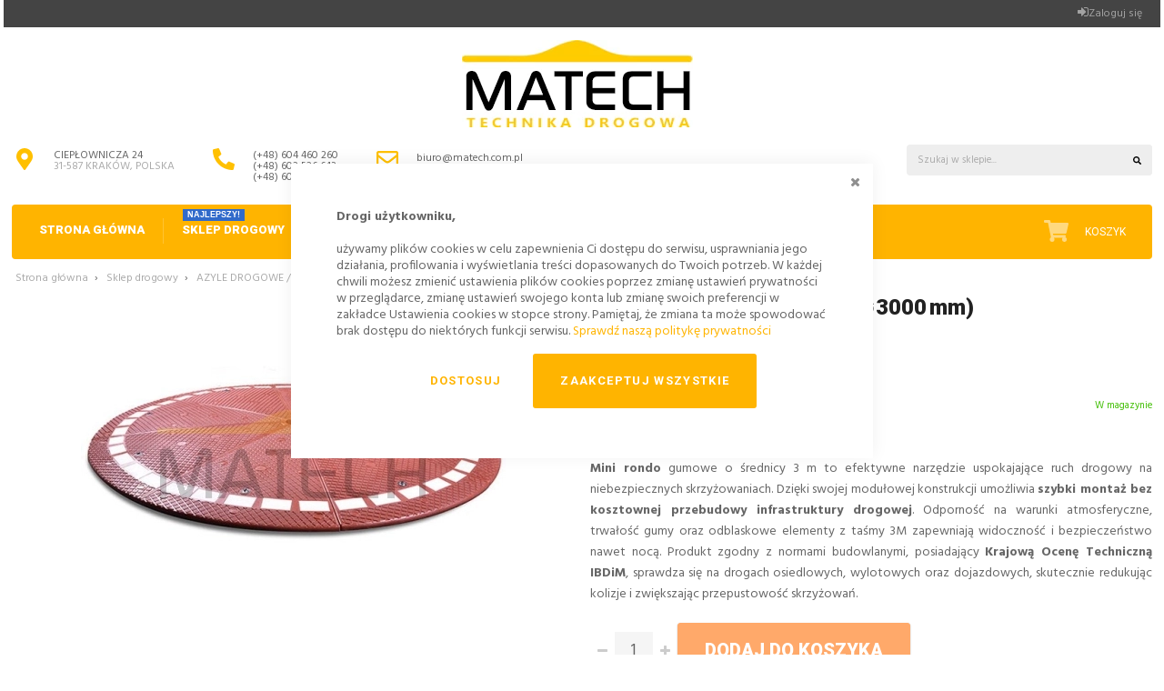

--- FILE ---
content_type: text/html; charset=UTF-8
request_url: https://www.matech.com.pl/pl/mini-rondo-gumowe-o3000-fi3000-3m
body_size: 43892
content:
 <!doctype html><html lang="pl"><head prefix="og: http://ogp.me/ns# fb: http://ogp.me/ns/fb# product: http://ogp.me/ns/product#">  <script> window.dataLayer = window.dataLayer || []; function gtag() { dataLayer.push(arguments) } window.amConsentManager = window.amConsentManager || { consentStates: { denied: 'denied', granted: 'granted' }, storageName: 'amConsentMode', gdprCookie: { cookieGroupName: 'amcookie_allowed', allCookiesAllowed: '0' }, defaultConsentTypesData: {"ad_storage":{"default":"0","group":"2"},"analytics_storage":{"default":"0","group":"3"},"ad_user_data":{"default":"0","group":"2"},"ad_personalization":{"default":"0","group":"2"}}, currentStoreId: 1, init: function () { this.initStorage(); this.setDefaultConsent(); }, initStorage: function () { const persistedConsentTypes = this.getPersistedConsentTypeState(); if (Object.keys(persistedConsentTypes).length !== 0 && !this.shouldResetConsentState(persistedConsentTypes)) { return; } let consentState = {}; for (const [type, data] of Object.entries(this.defaultConsentTypesData)) { consentState[type] = { group: data.group, status: data.default === '1' ? this.consentStates.granted : this.consentStates.denied }; } this.resetAllowedCookiesGroups(); this.persistConsentTypeState(consentState); }, setDefaultConsent: function () { gtag('consent', 'default', this.getPersistedConsentTypeStateForGtag()); }, updateConsent: function (consent) { const storageConsent = this.getPersistedConsentTypeState(); const consentState = {...storageConsent, ...consent}; this.persistConsentTypeState(consentState); gtag('consent', 'update', this.getPersistedConsentTypeStateForGtag()); }, getConsentTypeStateByGroupIds: function (groups) { let consentTypeState = {}; for (const [type, data] of Object.entries(this.defaultConsentTypesData)) { consentTypeState[type] = { group: data.group, status: (groups.includes(data.group) || groups.includes(this.gdprCookie.allCookiesAllowed)) ? this.consentStates.granted : this.consentStates.denied } } return consentTypeState; }, persistConsentTypeState: function (consentTypeState) { let persistedState = this.getPersistedConsentTypeState(false); persistedState[this.currentStoreId] = consentTypeState; localStorage.setItem(this.storageName, JSON.stringify(persistedState)); }, getPersistedConsentTypeState: function (forCurrentStore = true) { let persistedStates = JSON.parse(localStorage.getItem(this.storageName)) ?? {}; if (forCurrentStore) { return persistedStates?.[this.currentStoreId] ?? {}; } return persistedStates; }, getPersistedConsentTypeStateForGtag: function () { let consentTypeState = {}; let persistedState = this.getPersistedConsentTypeState(); for (const [type, data] of Object.entries(persistedState)) { consentTypeState[type] = data.status; } return consentTypeState; }, shouldResetConsentState: function (persistedConsentTypes) { if (Object.keys(persistedConsentTypes).length != Object.keys(this.defaultConsentTypesData).length) { return true; } for (const [type, data] of Object.entries(persistedConsentTypes)) { if (data.group !== this.defaultConsentTypesData[type].group) { return true; } } return false; }, resetAllowedCookiesGroups: function () { document.cookie = this.gdprCookie.cookieGroupName + '=0;max-age=-1;domain=' + location.hostname } }; window.amConsentManager.init(); </script><meta charset="utf-8"/>
<meta name="title" content="Mini Rondo 3 m gumowe – odblask 3M, komplet 8 modułów"/>
<meta name="description" content="Mini rondo gumowe ⌀ 3 m z taśmą 3M – szybki montaż bez przebudowy ✔️KOT‑IBDiM ✔️Trwała guma ✔️Odblaski. Zwiększ bezpieczeństwo – zamów z dostawą"/>
<meta name="keywords" content="minirondo gumowe, minirondo drogowe, rondo gumowe 3m, uspokojenie ruchu, bezpieczeństwo drogowe, organizacja ruchu drogowego, mini rondo"/>
<meta name="robots" content="INDEX,FOLLOW"/>
<meta name="viewport" content="width=device-width, initial-scale=1, maximum-scale=1.0, user-scalable=no"/>
<meta name="format-detection" content="telephone=no"/>
<title>Mini Rondo 3 m gumowe – odblask 3M, komplet 8 modułów - sklep drogowy MATECH</title>
<link  rel="stylesheet" type="text/css"  media="all" href="https://www.matech.com.pl/static/version1759185765/_cache/merged/b37970b4dba2ecfa49798a236e50e538.min.css" />


<link  rel="canonical" href="https://www.matech.com.pl/pl/mini-rondo-gumowe-o3000-fi3000-3m" />
<link  rel="icon" type="image/x-icon" href="https://www.matech.com.pl/media/favicon/default/matech.png" />
<link  rel="shortcut icon" type="image/x-icon" href="https://www.matech.com.pl/media/favicon/default/matech.png" />
<link rel="dns-prefetch" href="https://www.googletagmanager.com" >
<link rel="dns-prefetch" href="https://fonts.gstatic.com" >
    <script type="text&#x2F;javascript"> window.dataLayer = window.dataLayer || [];  window.getAmGa4Cookie = function () { let cookies = {}; document.cookie.split(';').forEach(function (el) { let [key, value] = el.split('='); cookies[key.trim()] = value; }); return cookies['amga4_customer'] ? decodeURIComponent(cookies['amga4_customer']) : '{}'; };  (function () {  /** * @var {[Object]} */ const userProperties = JSON.parse(window.getAmGa4Cookie()); if (userProperties.group) { window.dataLayer.push({'customerGroup': userProperties.group}); } if (userProperties.id) { window.dataLayer.push({'customerId': userProperties.id}); }  /** * @var {[Object]} */ const dataToPush = JSON.parse('\u005B\u007B\u0022ecommerce\u0022\u003Anull\u007D,\u007B\u0022event\u0022\u003A\u0022view_item\u0022,\u0022ecommerce\u0022\u003A\u007B\u0022items\u0022\u003A\u005B\u007B\u0022item_name\u0022\u003A\u0022Mini\u0020Rondo\u0020gumowe\u0020\u005Cu2300\u00203\u005Cu202fm\u0020\u0028\u005Cu2300\u005Cu202f3000\u005Cu202fmm\u0029\u0022,\u0022item_id\u0022\u003A\u0022576\u0022,\u0022price\u0022\u003A9961.77,\u0022currency\u0022\u003A\u0022PLN\u0022,\u0022item_category\u0022\u003A\u0022Sklep\u0020drogowy\u0022,\u0022item_category2\u0022\u003A\u0022AZYLE\u0020DROGOWE\u0020\u005C\u002F\u0020MINIRONDA\u0022,\u0022item_category3\u0022\u003A\u0022Mini\u002Drondo\u0022\u007D\u005D\u007D\u007D\u005D'); dataToPush.forEach((dataObject) => { window.dataLayer.push(dataObject); }); })();</script>  <!-- Google Tag Manager --> <script type="text&#x2F;javascript"> function callAmGA4GTM () { (function(w,d,s,l,i){w[l]=w[l]||[];w[l].push({'gtm.start': new Date().getTime(),event:'gtm.js'});var f=d.getElementsByTagName(s)[0], j=d.createElement(s),dl=l!='dataLayer'?'&l='+l:'';j.async=true;j.src= 'https://www.googletagmanager.com/gtm.js?id='+i+dl;f.parentNode.insertBefore(j,f); })(window,document,'script','dataLayer', 'GTM-5FCJP9B'); }</script> <!-- End Google Tag Manager --><script type="text&#x2F;javascript"> (function () {  callAmGA4GTM();  })();</script>  <link rel="preload" href="https://fonts.googleapis.com/css?family=Roboto:400,500,700,900%7CHind:300,400,700&display=swap" as="style" onload="this.onload=null;this.rel='stylesheet'" /> <style type="text/css"> body.boxed-layout .container, body .container {max-width: 1272px; width: 100%;} #sticky-header {opacity: 1;}</style>
<meta property="og:type" content="product.item"/>
<meta property="og:title" content="Mini&#x20;Rondo&#x20;gumowe&#x20;&#x2300;&#x20;3&#x202F;m&#x20;&#x28;&#x2300;&#x202F;3000&#x202F;mm&#x29;"/>
<meta property="og:description" content="Mini rondo gumowe o &#x015B;rednicy 3 m to efektywne narz&#x0119;dzie uspokajaj&#x0105;ce ruch drogowy na niebezpiecznych skrzy&#x017C;owaniach. Dzi&#x0119;ki swojej modu&#x0142;owej konstrukcji umo&#x017C;liwia szybki monta&#x017C; bez kosztownej przebudowy infrastruktury drogowej. Odporno&#x015B;&#x0107; na warunki atmosferyczne, trwa&#x0142;o&#x015B;&#x0107; gumy oraz odblaskowe elementy z ta&#x015B;my 3M zapewniaj&#x0105; widoczno&#x015B;&#x0107; i bezpiecze&#x0144;stwo nawet noc&#x0105;."/>
<meta property="og:url" content="https://www.matech.com.pl/pl/mini-rondo-gumowe-o3000-fi3000-3m"/>
<meta property="product:price:amount" content="9961.77"/>
<meta property="product:price:currency" content="PLN"/>
<meta property="og:image" content="https://www.matech.com.pl/media/catalog/product/cache/1e8e4c763eba313b966813d975b9a50f/m/i/mini-rondo.jpg"/>
<meta property="og:image:width" content="265"/>
<meta property="og:image:height" content="265"/>
<meta property="product:retailer_item_id" content="MRS 300"/>
<meta property="product:color" content="Ceglasto - czerwony"/>
<meta property="product:brand" content="Geyer&Hosaja"/>
<meta property="og:site_name" content="sklep drogowy - MATECH"/>
<meta property="product:category" content="Mini-rondo"/>
<meta property="product:availability" content="in stock"/>
<meta property="product:condition" content="new"/>


  <style> #confirmBox, .am-related-title > .am-title { background-color: #FFFFFF; }   #confirmBox a, #confirmBox a:hover, #confirmBox a:active, #confirmBox .amrelated-confirm-header { color: #FF9416; }   .amcart-confirm-buttons .button { color: #FFFFFF; }   .amcart-confirm-buttons .am-btn-left { background-color: #BBBBBB; }   .amcart-confirm-buttons .am-btn-right { background-color: #FF9416; }   .amcart-confirm-buttons, .amcart-confirm-buttons .checkout, .amcart-confirm-buttons .checkout:hover, .amcart-confirm-buttons .checkout:active, .amcart-message-box, .am-related-box, #am-a-count, #am-a-count:visited, .am-related-title > .am-title { color: #000000; } </style></head><body data-container="body" data-mage-init='{"loaderAjax": {}, "loader": { "icon": "https://www.matech.com.pl/static/version1759185765/frontend/Meigee/universal/pl_PL/images/loader-2.gif"}}' id="html-body" class="catalog-product-view product-mini-rondo-gumowe-o3000-fi3000-3m boxed-layout stycky-tablet page-layout-1column">                 <!-- Google Tag Manager (noscript) --><noscript><iframe src="https://www.googletagmanager.com/ns.html?id=GTM-5FCJP9B" height="0" width="0" style="display:none;visibility:hidden"></iframe></noscript><!-- End Google Tag Manager (noscript) -->    <!-- ko scope: 'gdpr-cookie-modal' --><!--ko template: getTemplate()--><!-- /ko --><!-- /ko --><style> .amgdprjs-bar-template { z-index: 999;  bottom: 0;  }</style> <div class="page-wrapper">          <div class="header-wrapper"><header class="page-header header-16"><div class="top-block"><div class="container"><div class="row"><div class="col-xs-12">  <p class="welcome" data-bind="scope: 'customer'"><!-- ko if: customer().fullname --><span data-bind="text: new String('Witaj, %1!').replace('%1', customer().firstname)"></span> <!-- /ko --><!-- ko ifnot: customer().fullname --><span data-bind="html:'Sklep drogowy | Elementy bezpieczeństwa ruchu drogowego | Znaki drogowe | Wyposażenie parkingów'"></span> <!-- /ko --></p>  <div class="pull-left currency-wrapper">  </div><div class="pull-left language-wrapper"> </div><ul class="header links">    <li class="link authorization-link" data-label="lub"><a href="https://www.matech.com.pl/pl/customer/account/login/referer/aHR0cHM6Ly93d3cubWF0ZWNoLmNvbS5wbC9wbC9taW5pLXJvbmRvLWd1bW93ZS1vMzAwMC1maTMwMDAtM20%2C/" >Zaloguj się</a></li>  </ul></div></div></div></div><div class="middle-block"><div class="container"><div class="row"><div class="col-xs-12"><div class="panel header"><div class="header content"> <a class="logo" href="https://www.matech.com.pl" title="Sklep&#x20;Drogowy&#x20;MATECH" aria-label="store logo"><img src="https://www.matech.com.pl/media//amasty/webp/logo/default/matech_logo_xs_png.webp" title="Sklep&#x20;Drogowy&#x20;MATECH" alt="Sklep&#x20;Drogowy&#x20;MATECH" width="254" height="96" /></a> </div></div><div class="quick-access clearfix">  <div class="block block-search"><div class="block block-title"><strong>Szukaj</strong></div><div class="block block-content"><span class="search-button"><svg height="9" xmlns="http://www.w3.org/2000/svg" viewBox="0 0 512 512"><path d="M505 442.7L405.3 343c-4.5-4.5-10.6-7-17-7H372c27.6-35.3 44-79.7 44-128C416 93.1 322.9 0 208 0S0 93.1 0 208s93.1 208 208 208c48.3 0 92.7-16.4 128-44v16.3c0 6.4 2.5 12.5 7 17l99.7 99.7c9.4 9.4 24.6 9.4 33.9 0l28.3-28.3c9.4-9.4 9.4-24.6.1-34zM208 336c-70.7 0-128-57.2-128-128 0-70.7 57.2-128 128-128 70.7 0 128 57.2 128 128 0 70.7-57.2 128-128 128z"/></svg></span> <form class="form minisearch" id="search_mini_form_519" action="https://www.matech.com.pl/pl/catalogsearch/result/" method="get"><div class="input-group"><span class="input-group-btn"><button type="submit" title="Szukaj" class="action btn btn-default" aria-label="Search" rel="nofollow"><span><svg height="9" xmlns="http://www.w3.org/2000/svg" viewBox="0 0 512 512"><path d="M505 442.7L405.3 343c-4.5-4.5-10.6-7-17-7H372c27.6-35.3 44-79.7 44-128C416 93.1 322.9 0 208 0S0 93.1 0 208s93.1 208 208 208c48.3 0 92.7-16.4 128-44v16.3c0 6.4 2.5 12.5 7 17l99.7 99.7c9.4 9.4 24.6 9.4 33.9 0l28.3-28.3c9.4-9.4 9.4-24.6.1-34zM208 336c-70.7 0-128-57.2-128-128 0-70.7 57.2-128 128-128 70.7 0 128 57.2 128 128 0 70.7-57.2 128-128 128z"/></svg></span></button></span> <input id="search_519" data-mage-init=' {"quickSearch":{ "formSelector":"#search_mini_form_519", "url":"https://www.matech.com.pl/pl/search/ajax/suggest/", "destinationSelector":"#search_autocomplete_519"} }' type="text" name="q" value="" placeholder="Szukaj&#x20;w&#x20;sklepie..." class="form-control" maxlength="128" role="combobox" aria-haspopup="false" aria-expanded="true" aria-autocomplete="both" autocomplete="off" aria-expanded="false" /><div id="search_autocomplete_519" class="search-autocomplete"></div></div> <div class="nested"><a class="action advanced" href="https://www.matech.com.pl/pl/catalogsearch/advanced/" data-action="advanced-search">Wyszukiwanie zaawansowane</a></div> <div data-bind="scope: 'searchsuiteautocomplete_form'"><!-- ko template: getTemplate() --><!-- /ko --></div></form></div></div> <ul class="header-text-blocks clearfix">
<li class="item first">
		<a href="https://www.matech.com.pl/pl/contact" title="sklep drogowy MATECH, CIEPŁOWNICZA 24, KRAKÓW, |  Poland">
<svg class="svgmenu" height="24" width="28" xmlns="http://www.w3.org/2000/svg" viewBox="0 0 384 512"><path d="M172.268 501.67C26.97 291.031 0 269.413 0 192 0 85.961 85.961 0 192 0s192 85.961 192 192c0 77.413-26.97 99.031-172.268 309.67-9.535 13.774-29.93 13.773-39.464 0zM192 272c44.183 0 80-35.817 80-80s-35.817-80-80-80-80 35.817-80 80 35.817 80 80 80z" fill="#ffc000"></path></svg>
<span><strong>Ciepłownicza 24 </strong>31-587 KRAKÓW, POLSKA</span></a>
	</li>
	<li class="item">
		<a href="tel:+48604460260" title="Masz pytania? Zadzwoń! (+48) 604 460 260" rel="nofollow">
<svg class="svgmenu" height="24" width="28" xmlns="http://www.w3.org/2000/svg" viewBox="0 0 512 512"><path d="M497.39 361.8l-112-48a24 24 0 0 0-28 6.9l-49.6 60.6A370.66 370.66 0 0 1 130.6 204.11l60.6-49.6a23.94 23.94 0 0 0 6.9-28l-48-112A24.16 24.16 0 0 0 122.6.61l-104 24A24 24 0 0 0 0 48c0 256.5 207.9 464 464 464a24 24 0 0 0 23.4-18.6l24-104a24.29 24.29 0 0 0-14.01-27.6z" fill="#ffc000"/></svg>
<span><strong>(+48) 604 460 260<br>(+48) 602 526 643<br>(+48) 608 363 900</strong></span></a>
	</li>
	<li class="item">
		<a href="mailto:biuro@matech.com.pl" title="" rel="nofollow"><svg class="svgmenu" height="24" width="28" xmlns="http://www.w3.org/2000/svg" viewBox="0 0 512 512"><path d="M464 64H48C21.49 64 0 85.49 0 112v288c0 26.51 21.49 48 48 48h416c26.51 0 48-21.49 48-48V112c0-26.51-21.49-48-48-48zm0 48v40.805c-22.422 18.259-58.168 46.651-134.587 106.49-16.841 13.247-50.201 45.072-73.413 44.701-23.208.375-56.579-31.459-73.413-44.701C106.18 199.465 70.425 171.067 48 152.805V112h416zM48 400V214.398c22.914 18.251 55.409 43.862 104.938 82.646 21.857 17.205 60.134 55.186 103.062 54.955 42.717.231 80.509-37.199 103.053-54.947 49.528-38.783 82.032-64.401 104.947-82.653V400H48z" fill="#ffc000"/></svg><span style="text-transform:none !important;"><strong>biuro@matech.com.pl</strong></span><br></a>
	</li>
</ul>

</div></div></div></div></div><div class="menu-wrapper"><div class="container"><div class="menu-inner clearfix"> <div class="mobile-menu-wrapper"><button class="menu-button" type="button"><svg height="12" xmlns="http://www.w3.org/2000/svg" viewBox="0 0 448 512"><path d="M16 132h416c8.837 0 16-7.163 16-16V76c0-8.837-7.163-16-16-16H16C7.163 60 0 67.163 0 76v40c0 8.837 7.163 16 16 16zm0 160h416c8.837 0 16-7.163 16-16v-40c0-8.837-7.163-16-16-16H16c-8.837 0-16 7.163-16 16v40c0 8.837 7.163 16 16 16zm0 160h416c8.837 0 16-7.163 16-16v-40c0-8.837-7.163-16-16-16H16c-8.837 0-16 7.163-16 16v40c0 8.837 7.163 16 16 16z" fill="white"/></svg><span>&nbsp;</span> <span>Menu</span></button> <div class="mobile-menu-inner"><div class="mobile-inner-content-wrapper"> <nav class="navbar navbar-default navigation"><div class="collapse topmenu navbar-collapse" data-action="navigation"><ul class="nav topmenu navbar-nav" id="mobile-nav" data-mage-init='{"mobile_menu":{"responsive":true, "expanded":true, "delay": 0, "position":{"my":"left top","at":"left bottom"}}}'><li  class="level0 nav-1 category-item first level-top"><a href="https://www.matech.com.pl"  class="level-top" > <span>Strona główna</span></a></li><li  class="level0 nav-2 category-item level-top parent"><a href="https://www.matech.com.pl/pl/urzadzenia-bezpieczenstwa-ruchu-drogowego"  class="level-top"  data-bold-link="1"> <span>Sklep drogowy</span><em class="category-label label-one">NAJLEPSZY!</em></a><div class="megamenu-wrapper tabs-menu vertical"  data-columns="2"><ul class="level0 submenu"  ><li  class="level1 nav-2-1 category-item first parent"><a href="https://www.matech.com.pl/pl/urzadzenia-bezpieczenstwa-ruchu-drogowego/progi-zwalniajace-podrzutowe-modulowe-wyspowe-kablowe" > <span>PROGI ZWALNIAJĄCE / KABLOWE</span></a><div class="megamenu-inner" data-columns="1"><div class="megamenu-center-block"><div class="left-column col-md-6"><ul class="level1 submenu"  ><li  class="level2 nav-2-1-1 category-item first"><a href="https://www.matech.com.pl/pl/urzadzenia-bezpieczenstwa-ruchu-drogowego/progi-zwalniajace-podrzutowe-modulowe-wyspowe-kablowe/progi-zwalniajace" > <span>Progi zwalniające U-16d</span></a></li><li  class="level2 nav-2-1-2 category-item"><a href="https://www.matech.com.pl/pl/urzadzenia-bezpieczenstwa-ruchu-drogowego/progi-zwalniajace-podrzutowe-modulowe-wyspowe-kablowe/progi-podrzutowe" > <span>Progi podrzutowe U-17</span></a></li><li  class="level2 nav-2-1-3 category-item"><a href="https://www.matech.com.pl/pl/urzadzenia-bezpieczenstwa-ruchu-drogowego/progi-zwalniajace-podrzutowe-modulowe-wyspowe-kablowe/wyspowe-progi-zwalniajace" > <span>Wyspowe progi zwalniające</span></a></li><li  class="level2 nav-2-1-4 category-item"><a href="https://www.matech.com.pl/pl/urzadzenia-bezpieczenstwa-ruchu-drogowego/progi-zwalniajace-podrzutowe-modulowe-wyspowe-kablowe/modulowe" > <span>Progi zwalniające płytowe</span></a></li><li  class="level2 nav-2-1-5 category-item"><a href="https://www.matech.com.pl/pl/urzadzenia-bezpieczenstwa-ruchu-drogowego/progi-zwalniajace-podrzutowe-modulowe-wyspowe-kablowe/kompletne-progi-zwalniajace" > <span>Kompletne zestawy progów zwalniających</span></a></li><li  class="level2 nav-2-1-6 category-item"><a href="https://www.matech.com.pl/pl/urzadzenia-bezpieczenstwa-ruchu-drogowego/progi-zwalniajace-podrzutowe-modulowe-wyspowe-kablowe/wyniesione-przejscia-dla-pieszych-rampy" > <span>Wyniesione przejście dla pieszych</span></a></li><li  class="level2 nav-2-1-7 category-item last"><a href="https://www.matech.com.pl/pl/urzadzenia-bezpieczenstwa-ruchu-drogowego/progi-zwalniajace-podrzutowe-modulowe-wyspowe-kablowe/progi-kablowe-oslony-kablowe" > <span>Progi kablowe, osłony kablowe</span></a></li></ul></div><div class="right-column col-md-6"><div class="hidden-xs hidden-sm">
<br><br><br>
</div>
<picture class="hidden-xs">
    <source media="(max-width: 767px)" 
            sizes="1px"
            data-amsrcset="https://www.matech.com.pl/pub/media/blank.gif 1w"/>
    <source media="(min-width: 768px)" 
            data-amsrcset="https://www.matech.com.pl/media/amasty/webp/sklep-drogowy/menu/Progi-zwalniajace_-wyspowe_-modulowe_-oslony-kablowe_jpg.webp"/>
    <img src=https://www.matech.com.pl/pub/media/amasty/webp/sklep-drogowy/menu/Progi-zwalniajace_-wyspowe_-modulowe_-oslony-kablowe_jpg.webp alt="Progi zwalniające" width="417" height="235" loading="lazy"/>
</picture>
</div></div></div></li><li  class="level1 nav-2-2 category-item parent"><a href="https://www.matech.com.pl/pl/urzadzenia-bezpieczenstwa-ruchu-drogowego/separatory-ruchu-parkingowe-ograniczniki-skrajni" > <span>SEPARATORY I OGRANICZNIKI</span></a><div class="megamenu-inner" data-columns="1"><div class="megamenu-center-block"><div class="left-column col-md-6"><ul class="level1 submenu"  ><li  class="level2 nav-2-2-1 category-item first parent"><a href="https://www.matech.com.pl/pl/urzadzenia-bezpieczenstwa-ruchu-drogowego/separatory-ruchu-parkingowe-ograniczniki-skrajni/separatory-parkingowe" > <span>Ograniczniki parkingowe</span></a><ul class="level2 submenu"  ><li  class="level3 nav-2-2-1-1 category-item first last"><a href="https://www.matech.com.pl/pl/urzadzenia-bezpieczenstwa-ruchu-drogowego/separatory-ruchu-parkingowe-ograniczniki-skrajni/separatory-parkingowe/gumowe" > <span>Ograniczniki parkingowe gumowe</span></a></li></ul></li><li  class="level2 nav-2-2-2 category-item"><a href="https://www.matech.com.pl/pl/urzadzenia-bezpieczenstwa-ruchu-drogowego/separatory-ruchu-parkingowe-ograniczniki-skrajni/separatory-ruchu-drogowego" > <span>Separatory ruchu drogowego (liniowe, U25a, U25b, łańcuchowe)</span></a></li><li  class="level2 nav-2-2-3 category-item last"><a href="https://www.matech.com.pl/pl/urzadzenia-bezpieczenstwa-ruchu-drogowego/separatory-ruchu-parkingowe-ograniczniki-skrajni/separatory-rowerowe-ograniczniki-skrajni" > <span>Ograniczniki skrajni (separatory rowerowe)</span></a></li></ul></div><div class="right-column col-md-6"><div class="hidden-xs hidden-sm">
<br><br><br>
</div>
<picture class="hidden-xs">
    <source media="(max-width: 767px)" 
            sizes="1px"
            data-amsrcset="https://www.matech.com.pl/pub/media/blank.gif 1w"/>
    <source media="(min-width: 768px)" 
            data-amsrcset="https://www.matech.com.pl/media/amasty/webp/sklep-drogowy/menu/Separatory-drogowe_-ograniczniki-parkingowe_-ograniczniki-skrajni_jpg.webp"/>
    <img src=https://www.matech.com.pl/pub/media/amasty/webp/sklep-drogowy/menu/Separatory-drogowe_-ograniczniki-parkingowe_-ograniczniki-skrajni_jpg.webp alt="Separatory parkingowe" width="417" height="235" loading="lazy"/>
</picture>
</div></div></div></li><li  class="level1 nav-2-3 category-item parent"><a href="https://www.matech.com.pl/pl/urzadzenia-bezpieczenstwa-ruchu-drogowego/azyle-drogowe-sztuczne-wyspy" > <span>AZYLE DROGOWE / MINIRONDA</span></a><div class="megamenu-inner" data-columns="1"><div class="megamenu-center-block"><div class="left-column col-md-6"><ul class="level1 submenu"  ><li  class="level2 nav-2-3-1 category-item first"><a href="https://www.matech.com.pl/pl/urzadzenia-bezpieczenstwa-ruchu-drogowego/azyle-drogowe-sztuczne-wyspy/azyle-drogowe" > <span>Azyle drogowe</span></a></li><li  class="level2 nav-2-3-2 category-item"><a href="https://www.matech.com.pl/pl/urzadzenia-bezpieczenstwa-ruchu-drogowego/azyle-drogowe-sztuczne-wyspy/mini-rondo" > <span>Mini-rondo</span></a></li><li  class="level2 nav-2-3-3 category-item last"><a href="https://www.matech.com.pl/pl/urzadzenia-bezpieczenstwa-ruchu-drogowego/azyle-drogowe-sztuczne-wyspy/bezpieczne-wyspy-dla-pieszych" > <span>Bezpieczne wyspy dla pieszych</span></a></li></ul></div><div class="right-column col-md-6"><div class="hidden-xs hidden-sm">
<br><br><br>
</div>
<picture class="hidden-xs">
    <source media="(max-width: 767px)" 
            sizes="1px"
            data-amsrcset="https://www.matech.com.pl/pub/media/blank.gif 1w"/>
    <source media="(min-width: 768px)" 
            data-amsrcset="https://www.matech.com.pl/media/amasty/webp/sklep-drogowy/menu/azyle-drogowe-sztuczne-wyspy-minironda_jpg.webp"/>
    <img src=https://www.matech.com.pl/pub/media/amasty/webp/sklep-drogowy/menu/azyle-drogowe-sztuczne-wyspy-minironda_jpg.webp alt="azyle drogowe, sztuczne wyspy dla pieszych" width="417" height="235" loading="lazy"/>
</picture>
</div></div></div></li><li  class="level1 nav-2-4 category-item parent"><a href="https://www.matech.com.pl/pl/urzadzenia-bezpieczenstwa-ruchu-drogowego/lampy-i-sygnalizatory-drogowe" > <span>OŚWIETLENIE DROGOWE</span></a><div class="megamenu-inner" data-columns="1"><div class="megamenu-center-block"><div class="left-column col-md-6"><ul class="level1 submenu"  ><li  class="level2 nav-2-4-1 category-item first"><a href="https://www.matech.com.pl/pl/urzadzenia-bezpieczenstwa-ruchu-drogowego/lampy-i-sygnalizatory-drogowe/lampy-drogowe-zmierzchowe-ostrzegawcze-dzienne" > <span>Lampy drogowe U-35 zmierzchowe i dzienne</span></a></li><li  class="level2 nav-2-4-2 category-item"><a href="https://www.matech.com.pl/pl/urzadzenia-bezpieczenstwa-ruchu-drogowego/lampy-i-sygnalizatory-drogowe/sygnalizacja-wahadlowa-tymczasowa-led" > <span>Tymczasowa wahadłowa sygnalizacja</span></a></li><li  class="level2 nav-2-4-3 category-item"><a href="https://www.matech.com.pl/pl/urzadzenia-bezpieczenstwa-ruchu-drogowego/lampy-i-sygnalizatory-drogowe/swiatla-ostrzegawcze-flary-led" > <span>Światła ostrzegawcze LED (flary świetlne)</span></a></li><li  class="level2 nav-2-4-4 category-item parent"><a href="https://www.matech.com.pl/pl/urzadzenia-bezpieczenstwa-ruchu-drogowego/lampy-i-sygnalizatory-drogowe/nawierzchniowe-punktowe-elementy-odblaskowe" > <span>Nawierzchniowe elementy odblaskowe PEO</span></a><ul class="level2 submenu"  ><li  class="level3 nav-2-4-4-1 category-item first last"><a href="https://www.matech.com.pl/pl/urzadzenia-bezpieczenstwa-ruchu-drogowego/lampy-i-sygnalizatory-drogowe/nawierzchniowe-punktowe-elementy-odblaskowe/aktywne" > <span>Aktywne elementy odblaskowe PEO</span></a></li></ul></li><li  class="level2 nav-2-4-5 category-item parent"><a href="https://www.matech.com.pl/pl/urzadzenia-bezpieczenstwa-ruchu-drogowego/lampy-i-sygnalizatory-drogowe/fale-swietlne-panele-ostrzegawcze-led" > <span>Fale świetlne i drogowe światła ostrzegawcze</span></a><ul class="level2 submenu"  ><li  class="level3 nav-2-4-5-1 category-item first last"><a href="https://www.matech.com.pl/pl/urzadzenia-bezpieczenstwa-ruchu-drogowego/lampy-i-sygnalizatory-drogowe/fale-swietlne-panele-ostrzegawcze-led/pulsacyjne" > <span>Lampy ostrzegawcze pulsacyjne</span></a></li></ul></li><li  class="level2 nav-2-4-6 category-item"><a href="https://www.matech.com.pl/pl/urzadzenia-bezpieczenstwa-ruchu-drogowego/lampy-i-sygnalizatory-drogowe/radar-z-wyswietlaczem-predkosci" > <span>Radar z wyświetlaczem prędkości</span></a></li><li  class="level2 nav-2-4-7 category-item"><a href="https://www.matech.com.pl/pl/urzadzenia-bezpieczenstwa-ruchu-drogowego/lampy-i-sygnalizatory-drogowe/akcesoria-do-lamp-sygnalizacji" > <span>Akcesoria do lamp, baterie</span></a></li><li  class="level2 nav-2-4-8 category-item last"><a href="https://www.matech.com.pl/pl/urzadzenia-bezpieczenstwa-ruchu-drogowego/lampy-i-sygnalizatory-drogowe/lampy-doswietlajace-przejscia-dla-pieszych" > <span>Lampy doświetlające przejścia dla pieszych</span></a></li></ul></div><div class="right-column col-md-6"><div class="hidden-xs hidden-sm">
<br><br><br>
</div>
<picture class="hidden-xs">
    <source media="(max-width: 767px)" 
            sizes="1px"
            data-amsrcset="https://www.matech.com.pl/pub/media/blank.gif 1w"/>
    <source media="(min-width: 768px)" 
            data-amsrcset="https://www.matech.com.pl/media/amasty/webp/sklep-drogowy/menu/Lampy-sygnalizatory-swiatla-ostrzegawcze_-PEO-kocie-oczka_jpg.webp"/>
    <img src=https://www.matech.com.pl/pub/media/amasty/webp/sklep-drogowy/menu/Lampy-sygnalizatory-swiatla-ostrzegawcze_-PEO-kocie-oczka_jpg.webp alt="Oświetleniie drogowe, oświetlenie ostrzegawcze, peo" width="417" height="235" loading="lazy"/>
</picture></div></div></div></li><li  class="level1 nav-2-5 category-item"><a href="https://www.matech.com.pl/pl/urzadzenia-bezpieczenstwa-ruchu-drogowego/radarowe-wyswietlacze-predkosci" > <span>RADAROWE WYŚWIETLACZE PRĘDKOŚCI</span></a></li><li  class="level1 nav-2-6 category-item parent"><a href="https://www.matech.com.pl/pl/urzadzenia-bezpieczenstwa-ruchu-drogowego/tablice-kierujace-pacholki-slupki" > <span>TABLICE KIERUJĄCE </span></a><div class="megamenu-inner" data-columns="1"><div class="megamenu-center-block"><div class="left-column col-md-6"><ul class="level1 submenu"  ><li  class="level2 nav-2-6-1 category-item first"><a href="https://www.matech.com.pl/pl/urzadzenia-bezpieczenstwa-ruchu-drogowego/tablice-kierujace-pacholki-slupki/slupki-prowadzace-u-1a-u-1b" > <span>Słupki prowadzące U-1a i U-1b</span></a></li><li  class="level2 nav-2-6-2 category-item"><a href="https://www.matech.com.pl/pl/urzadzenia-bezpieczenstwa-ruchu-drogowego/tablice-kierujace-pacholki-slupki/slupki-przeszkodowe-u-5a-u-5b" > <span>Słupki przeszkodowe U-5a i U-5b</span></a></li><li  class="level2 nav-2-6-3 category-item parent"><a href="https://www.matech.com.pl/pl/urzadzenia-bezpieczenstwa-ruchu-drogowego/tablice-kierujace-pacholki-slupki/tablice-kierujace" > <span>Tablice kierujące U-6, U-21, U-24, WIVA</span></a><ul class="level2 submenu"  ><li  class="level3 nav-2-6-3-1 category-item first last"><a href="https://www.matech.com.pl/pl/urzadzenia-bezpieczenstwa-ruchu-drogowego/tablice-kierujace-pacholki-slupki/tablice-kierujace/u-21" > <span>U-21</span></a></li></ul></li><li  class="level2 nav-2-6-4 category-item last"><a href="https://www.matech.com.pl/pl/urzadzenia-bezpieczenstwa-ruchu-drogowego/tablice-kierujace-pacholki-slupki/pacholki-drogowe" > <span>Pachołki drogowe U-23</span></a></li></ul></div><div class="right-column col-md-6"><div class="hidden-xs hidden-sm">
<br><br><br>
</div>
<picture class="hidden-xs">
    <source media="(max-width: 767px)" 
            sizes="1px"
            data-amsrcset="https://www.matech.com.pl/pub/media/blank.gif 1w"/>
    <source media="(min-width: 768px)" 
            data-amsrcset="https://www.matech.com.pl/media/amasty/webp/sklep-drogowy/menu/Tablice-kierujace-U-21_-U-24_-slupki-prowadzace-U-1_-przeszkodowe-U-5_jpg.webp"/>
    <img src=https://www.matech.com.pl/pub/media/amasty/webp/sklep-drogowy/menu/Tablice-kierujace-U-21_-U-24_-slupki-prowadzace-U-1_-przeszkodowe-U-5_jpg.webp alt="U21, słupki przeszkodowe, U5" width="417" height="235" loading="lazy"/>
</picture></div></div></div></li><li  class="level1 nav-2-7 category-item parent"><a href="https://www.matech.com.pl/pl/urzadzenia-bezpieczenstwa-ruchu-drogowego/slupki-drogowe" > <span>SŁUPKI DROGOWE</span></a><div class="megamenu-inner" data-columns="1"><div class="megamenu-center-block"><div class="left-column col-md-6"><ul class="level1 submenu"  ><li  class="level2 nav-2-7-1 category-item first"><a href="https://www.matech.com.pl/pl/urzadzenia-bezpieczenstwa-ruchu-drogowego/slupki-drogowe/slupki-elastyczne" > <span>Słupki elastyczne, słupki uchylne</span></a></li><li  class="level2 nav-2-7-2 category-item"><a href="https://www.matech.com.pl/pl/urzadzenia-bezpieczenstwa-ruchu-drogowego/slupki-drogowe/slupki-blokujace" > <span>Słupki blokujące U-12B, U-12C</span></a></li><li  class="level2 nav-2-7-3 category-item"><a href="https://www.matech.com.pl/pl/urzadzenia-bezpieczenstwa-ruchu-drogowego/slupki-drogowe/gumowe" > <span>Gumowe słupki drogowe</span></a></li><li  class="level2 nav-2-7-4 category-item last"><a href="https://www.matech.com.pl/pl/urzadzenia-bezpieczenstwa-ruchu-drogowego/slupki-drogowe/blokady-parkingowe" > <span>Blokady parkingowe</span></a></li></ul></div><div class="right-column col-md-6"><div class="hidden-xs hidden-sm">
<br><br><br>
</div>
<picture class="hidden-xs">
    <source media="(max-width: 767px)" 
            sizes="1px"
            data-amsrcset="https://www.matech.com.pl/pub/media/blank.gif 1w"/>
    <source media="(min-width: 768px)" 
            data-amsrcset="https://www.matech.com.pl/media/amasty/webp/sklep-drogowy/menu/slupki-drogowe-slupki-elastyczne-blokady-parkingowe_jpg.webp"/>
    <img src=https://www.matech.com.pl/pub/media/amasty/webp/sklep-drogowy/menu/slupki-drogowe-slupki-elastyczne-blokady-parkingowe_jpg.webp alt="Słupki drogowe, blokady parkingowe" width="417" height="235" loading="lazy"/>
</picture></div></div></div></li><li  class="level1 nav-2-8 category-item parent"><a href="https://www.matech.com.pl/pl/urzadzenia-bezpieczenstwa-ruchu-drogowego/lustra-drogowe-przemyslowe-uniwersalne" > <span>LUSTRA DROGOWE / PRZEMYSŁOWE</span></a><div class="megamenu-inner" data-columns="1"><div class="megamenu-center-block"><div class="left-column col-md-6"><ul class="level1 submenu"  ><li  class="level2 nav-2-8-1 category-item first parent"><a href="https://www.matech.com.pl/pl/urzadzenia-bezpieczenstwa-ruchu-drogowego/lustra-drogowe-przemyslowe-uniwersalne/lustra-drogowe" > <span>Lustra drogowe</span></a><ul class="level2 submenu"  ><li  class="level3 nav-2-8-1-1 category-item first last"><a href="https://www.matech.com.pl/pl/urzadzenia-bezpieczenstwa-ruchu-drogowego/lustra-drogowe-przemyslowe-uniwersalne/lustra-drogowe/u-18" > <span>Lustra drogowe U-18a / U-18b</span></a></li></ul></li><li  class="level2 nav-2-8-2 category-item"><a href="https://www.matech.com.pl/pl/urzadzenia-bezpieczenstwa-ruchu-drogowego/lustra-drogowe-przemyslowe-uniwersalne/lustra-przemyslowe" > <span>Lustra przemysłowe / magazynowe</span></a></li><li  class="level2 nav-2-8-3 category-item last"><a href="https://www.matech.com.pl/pl/urzadzenia-bezpieczenstwa-ruchu-drogowego/lustra-drogowe-przemyslowe-uniwersalne/lustra-wewnetrzne-obserwacyjne" > <span>Lustra i kopuły wewnętrzne (sklepowe, kasowe, antykradzieżowe)</span></a></li></ul></div><div class="right-column col-md-6"><div class="hidden-xs hidden-sm">
<br><br><br>
</div>
<picture class="hidden-xs">
    <source media="(max-width: 767px)" 
            sizes="1px"
            data-amsrcset="https://www.matech.com.pl/pub/media/blank.gif 1w"/>
    <source media="(min-width: 768px)" 
            data-amsrcset="https://www.matech.com.pl/media/amasty/webp/sklep-drogowy/menu/Lustra-drogowe_-sklepowe_-magazynowe_-kasowe_jpg.webp"/>
    <img src=https://www.matech.com.pl/pub/media/amasty/webp/sklep-drogowy/menu/Lustra-drogowe_-sklepowe_-magazynowe_-kasowe_jpg.webp alt="Lustra drogowe, lustra przemysłowe, lustra obserwacyjne" width="417" height="235" loading="lazy"/>
</picture></div></div></div></li><li  class="level1 nav-2-9 category-item parent"><a href="https://www.matech.com.pl/pl/urzadzenia-bezpieczenstwa-ruchu-drogowego/podstawy-pod-znaki-drogowe" > <span>PODSTAWY POD ZNAKI</span></a><div class="megamenu-inner" data-columns="1"><div class="megamenu-center-block"><div class="left-column col-md-6"><ul class="level1 submenu"  ><li  class="level2 nav-2-9-1 category-item first"><a href="https://www.matech.com.pl/pl/urzadzenia-bezpieczenstwa-ruchu-drogowego/podstawy-pod-znaki-drogowe/podstawy-pod-znaki" > <span>Podstawy pod znaki</span></a></li><li  class="level2 nav-2-9-2 category-item"><a href="https://www.matech.com.pl/pl/urzadzenia-bezpieczenstwa-ruchu-drogowego/podstawy-pod-znaki-drogowe/podstawy-pod-ogrodzenia-uniwersalne" > <span>Podstawy pod płoty, ogrodzenia</span></a></li><li  class="level2 nav-2-9-3 category-item last"><a href="https://www.matech.com.pl/pl/urzadzenia-bezpieczenstwa-ruchu-drogowego/podstawy-pod-znaki-drogowe/system-oznakowania-robot-drogowych-wiva" > <span>System oznakowania robót drogowych</span></a></li></ul></div><div class="right-column col-md-6"><div class="hidden-xs hidden-sm">
<br><br><br>
</div>
<picture class="hidden-xs">
    <source media="(max-width: 767px)" 
            sizes="1px"
            data-amsrcset="https://www.matech.com.pl/pub/media/blank.gif 1w"/>
    <source media="(min-width: 768px)" 
            data-amsrcset="https://www.matech.com.pl/media/amasty/webp/sklep-drogowy/menu/Podstawy-pod-znaki_-system-oznakowania-robot_jpg.webp"/>
    <img src=https://www.matech.com.pl/pub/media/amasty/webp/sklep-drogowy/menu/Podstawy-pod-znaki_-system-oznakowania-robot_jpg.webp alt="Podstawy pod znaki, podstawy U21, sierżanty drogowe" width="417" height="235" loading="lazy"/>
</picture>
<div class="hidden-xs hidden-sm">
<br><br><br><br><br><br><br><br><br>
</div>
</div></div></div></li><li  class="level1 nav-2-10 category-item parent"><a href="https://www.matech.com.pl/pl/urzadzenia-bezpieczenstwa-ruchu-drogowego/barierki-zapory-drogowe" > <span>BARIERY DROGOWE</span></a><div class="megamenu-inner" data-columns="1"><div class="megamenu-center-block"><div class="left-column col-md-6"><ul class="level1 submenu"  ><li  class="level2 nav-2-10-1 category-item first"><a href="https://www.matech.com.pl/pl/urzadzenia-bezpieczenstwa-ruchu-drogowego/barierki-zapory-drogowe/barierki-drogowe" > <span> Barierki i słupki U-11a, U-12a, u-12b</span></a></li><li  class="level2 nav-2-10-2 category-item"><a href="https://www.matech.com.pl/pl/urzadzenia-bezpieczenstwa-ruchu-drogowego/barierki-zapory-drogowe/zapory-drogowe" > <span>Zapory drogowe U-20, zapory odgrodzeniowe</span></a></li><li  class="level2 nav-2-10-3 category-item last"><a href="https://www.matech.com.pl/pl/urzadzenia-bezpieczenstwa-ruchu-drogowego/barierki-zapory-drogowe/slupki-odgradzajace" > <span>Słupki odgradzające</span></a></li></ul></div><div class="right-column col-md-6"><div class="hidden-xs hidden-sm">
<br><br><br>
</div>
<picture class="hidden-xs">
    <source media="(max-width: 767px)" 
            sizes="1px"
            data-amsrcset="https://www.matech.com.pl/pub/media/blank.gif 1w"/>
    <source media="(min-width: 768px)" 
            data-amsrcset="https://www.matech.com.pl/media/amasty/webp/sklep-drogowy/menu/barierki-u11-barierki-u12-barkierki-blotochronne-zapory-drogowe_jpg.webp"/>
    <img src=https://www.matech.com.pl/pub/media/amasty/webp/sklep-drogowy/menu/barierki-u11-barierki-u12-barkierki-blotochronne-zapory-drogowe_jpg.webp alt="Bariery drogowe, zapory drogowe, U12, U11" width="417" height="235" loading="lazy"/>
</picture>

<div class="hidden-xs hidden-sm">
<br><br><br><br><br><br><br><br><br>
</div>
</div></div></div></li><li  class="level1 nav-2-11 category-item parent"><a href="https://www.matech.com.pl/pl/urzadzenia-bezpieczenstwa-ruchu-drogowego/mala-architektura-miejska" > <span>MAŁA ARCHITEKRURA MIEJSKA</span></a><div class="megamenu-inner" data-columns="1"><div class="megamenu-center-block"><div class="left-column col-md-6"><ul class="level1 submenu"  ><li  class="level2 nav-2-11-1 category-item first last"><a href="https://www.matech.com.pl/pl/urzadzenia-bezpieczenstwa-ruchu-drogowego/mala-architektura-miejska/stojaki-na-rowery" > <span>Stojaki na rowery</span></a></li></ul></div><div class="right-column col-md-6"><div class="hidden-xs hidden-sm">
<br><br><br>
</div>
<picture class="hidden-xs">
    <source media="(max-width: 767px)" 
            sizes="1px"
            data-amsrcset="https://www.matech.com.pl/pub/media/blank.gif 1w"/>
    <source media="(min-width: 768px)" 
            data-amsrcset="https://www.matech.com.pl/pub/media/sklep-drogowy/menu/mala-architektura-miejsca-stojaki-rowerowe-lawki.jpg" />
    <img src=https://www.matech.com.pl/pub/media/amasty/webp/sklep-drogowy/menu/mala-architektura-miejsca-stojaki-rowerowe-lawki_jpg.webp alt="Elementy małej architektury miejskiej" width="417" height="235" loading="lazy"/>
</picture>

<div class="hidden-xs hidden-sm">
<br><br><br><br><br><br><br><br><br>
</div></div></div></div></li><li  class="level1 nav-2-12 category-item parent"><a href="https://www.matech.com.pl/pl/urzadzenia-bezpieczenstwa-ruchu-drogowego/ochraniacze-narozne-najazdy-gumowe-i-inne" > <span>NAJAZDY / OCHARNIACZE</span></a><div class="megamenu-inner" data-columns="1"><ul class="level1 submenu"  ><li  class="level2 nav-2-12-1 category-item first"><a href="https://www.matech.com.pl/pl/urzadzenia-bezpieczenstwa-ruchu-drogowego/ochraniacze-narozne-najazdy-gumowe-i-inne/najazdy-kraweznikowe" > <span>Najazdy krawężnikowe</span></a></li><li  class="level2 nav-2-12-2 category-item last"><a href="https://www.matech.com.pl/pl/urzadzenia-bezpieczenstwa-ruchu-drogowego/ochraniacze-narozne-najazdy-gumowe-i-inne/rampa-najazd-gumowy" > <span>Rampa gumowa | Najazd gumowy</span></a></li></ul></div></li><li  class="level1 nav-2-13 category-item"><a href="https://www.matech.com.pl/pl/urzadzenia-bezpieczenstwa-ruchu-drogowego/zestawy-montazowe-do-urzadzen-brd" > <span>ŚRUBY MONTAŻOWE</span></a></li><li  class="level1 nav-2-14 category-item last parent"><a href="https://www.matech.com.pl/pl/urzadzenia-bezpieczenstwa-ruchu-drogowego/znaki-drogowe" > <span>ZNAKI DROGOWE</span></a><div class="megamenu-inner" data-columns="1"><div class="megamenu-center-block"><div class="left-column col-md-6"><ul class="level1 submenu"  ><li  class="level2 nav-2-14-1 category-item first"><a href="https://www.matech.com.pl/pl/urzadzenia-bezpieczenstwa-ruchu-drogowego/znaki-drogowe/ostrzegawcze-a" > <span>Ostrzegawcze A</span></a></li><li  class="level2 nav-2-14-2 category-item"><a href="https://www.matech.com.pl/pl/urzadzenia-bezpieczenstwa-ruchu-drogowego/znaki-drogowe/zakazu-b" > <span>Zakazu B</span></a></li><li  class="level2 nav-2-14-3 category-item"><a href="https://www.matech.com.pl/pl/urzadzenia-bezpieczenstwa-ruchu-drogowego/znaki-drogowe/nakazu-c" > <span>Nakazu C</span></a></li><li  class="level2 nav-2-14-4 category-item"><a href="https://www.matech.com.pl/pl/urzadzenia-bezpieczenstwa-ruchu-drogowego/znaki-drogowe/informacyjne-d" > <span>Informacyjne D</span></a></li><li  class="level2 nav-2-14-5 category-item"><a href="https://www.matech.com.pl/pl/urzadzenia-bezpieczenstwa-ruchu-drogowego/znaki-drogowe/tabliczki-do-znakow" > <span>Tabliczki do znaków</span></a></li><li  class="level2 nav-2-14-6 category-item"><a href="https://www.matech.com.pl/pl/urzadzenia-bezpieczenstwa-ruchu-drogowego/znaki-drogowe/aktywne-znaki-drogowe" > <span>Aktywne znaki drogowe</span></a></li><li  class="level2 nav-2-14-7 category-item last"><a href="https://www.matech.com.pl/pl/urzadzenia-bezpieczenstwa-ruchu-drogowego/znaki-drogowe/znaki-drogowe-akcesoria" > <span>Znaki drogowe - akcesoria</span></a></li></ul></div><div class="right-column col-md-6"><div class="hidden-xs hidden-sm">
<br><br><br>
</div>
<picture class="hidden-xs">
    <source media="(max-width: 767px)" 
            sizes="1px"
            data-amsrcset="https://www.matech.com.pl/pub/media/blank.gif 1w"/>
    <source media="(min-width: 768px)" 
            data-amsrcset="https://www.matech.com.pl/media/amasty/webp/wysiwyg/matech/menu/znaki-drogowe_jpg.webp"/>
    <img src=https://www.matech.com.pl/pub/media/wysiwyg/matech/menu/znaki-drogowe.jpg alt="Znaki drogowe, Tablice drogowe" width="417" height="235" loading="lazy"/>
</picture>
<div class="hidden-xs hidden-sm">
<br><br><br><br><br><br><br><br><br>
</div></div></div></div></li></ul></div></li><li  class="level0 nav-3 category-item level-top parent"><a href="https://www.matech.com.pl/pl/oznakowanie-pionowe-i-poziome"  class="level-top" > <span>Oznakowanie pionowe i poziome</span></a><div class="megamenu-wrapper"  data-columns="2"><div class="megamenu-center-block"><div class="left-column col-md-6"><ul class="level0 submenu"  ><li  class="level1 nav-3-1 category-item first parent"><a href="https://www.matech.com.pl/pl/oznakowanie-pionowe-i-poziome/znaki-drogowe" > <span>Znaki drogowe</span></a><ul class="level1 submenu"  ><li  class="level2 nav-3-1-1 category-item first parent"><a href="https://www.matech.com.pl/pl/oznakowanie-pionowe-i-poziome/znaki-drogowe/znaki-a-ostrzegawcze" > <span>Znaki drogowe ostrzegawcze (A)</span></a><ul class="level2 submenu"  ><li  class="level3 nav-3-1-1-1 category-item first"><a href="https://www.matech.com.pl/pl/oznakowanie-pionowe-i-poziome/znaki-drogowe/znaki-a-ostrzegawcze/1-generacja" > <span>I generacja</span></a></li><li  class="level3 nav-3-1-1-2 category-item last"><a href="https://www.matech.com.pl/pl/oznakowanie-pionowe-i-poziome/znaki-drogowe/znaki-a-ostrzegawcze/2-generacja" > <span>II generacja</span></a></li></ul></li><li  class="level2 nav-3-1-2 category-item parent"><a href="https://www.matech.com.pl/pl/oznakowanie-pionowe-i-poziome/znaki-drogowe/znaki-b-zakazu" > <span>Znaki drogowe zakazu (B)</span></a><ul class="level2 submenu"  ><li  class="level3 nav-3-1-2-1 category-item first"><a href="https://www.matech.com.pl/pl/oznakowanie-pionowe-i-poziome/znaki-drogowe/znaki-b-zakazu/1-generacja" > <span>I generacja</span></a></li><li  class="level3 nav-3-1-2-2 category-item last"><a href="https://www.matech.com.pl/pl/oznakowanie-pionowe-i-poziome/znaki-drogowe/znaki-b-zakazu/2-generacja" > <span>II generacja</span></a></li></ul></li><li  class="level2 nav-3-1-3 category-item parent"><a href="https://www.matech.com.pl/pl/oznakowanie-pionowe-i-poziome/znaki-drogowe/znaki-c-nakazu" > <span>Znaki drogowe nakazu (C)</span></a><ul class="level2 submenu"  ><li  class="level3 nav-3-1-3-1 category-item first"><a href="https://www.matech.com.pl/pl/oznakowanie-pionowe-i-poziome/znaki-drogowe/znaki-c-nakazu/1-generacja" > <span>I generacja</span></a></li><li  class="level3 nav-3-1-3-2 category-item last"><a href="https://www.matech.com.pl/pl/oznakowanie-pionowe-i-poziome/znaki-drogowe/znaki-c-nakazu/2-generacja" > <span>II generacja</span></a></li></ul></li><li  class="level2 nav-3-1-4 category-item parent"><a href="https://www.matech.com.pl/pl/oznakowanie-pionowe-i-poziome/znaki-drogowe/znaki-d-informacyjne" > <span>Znaki drogowe informacyjne (D)</span></a><ul class="level2 submenu"  ><li  class="level3 nav-3-1-4-1 category-item first"><a href="https://www.matech.com.pl/pl/oznakowanie-pionowe-i-poziome/znaki-drogowe/znaki-d-informacyjne/1-generacja" > <span>I generacja</span></a></li><li  class="level3 nav-3-1-4-2 category-item last"><a href="https://www.matech.com.pl/pl/oznakowanie-pionowe-i-poziome/znaki-drogowe/znaki-d-informacyjne/2-generacja" > <span>II generacja</span></a></li></ul></li><li  class="level2 nav-3-1-5 category-item"><a href="https://www.matech.com.pl/pl/oznakowanie-pionowe-i-poziome/znaki-drogowe/znaki-kierunku-i-miejscowosci-e" > <span>Znaki kierunku i miejscowości (E)</span></a></li><li  class="level2 nav-3-1-6 category-item"><a href="https://www.matech.com.pl/pl/oznakowanie-pionowe-i-poziome/znaki-drogowe/tabliczki-do-znakow-drogowych" > <span>Tabliczki do znaków drogowych (T)</span></a></li><li  class="level2 nav-3-1-7 category-item"><a href="https://www.matech.com.pl/pl/oznakowanie-pionowe-i-poziome/znaki-drogowe/znaki-aktywne" > <span>Aktywne znaki drogowe</span></a></li><li  class="level2 nav-3-1-8 category-item"><a href="https://www.matech.com.pl/pl/oznakowanie-pionowe-i-poziome/znaki-drogowe/akcesoria-montazowe" > <span>Akcesoria montażowe</span></a></li><li  class="level2 nav-3-1-9 category-item last"><a href="https://www.matech.com.pl/pl/oznakowanie-pionowe-i-poziome/znaki-drogowe/slupki-do-znakow-drogowych" > <span>Słupki do znaków drogowych</span></a></li></ul></li><li  class="level1 nav-3-2 category-item parent"><a href="https://www.matech.com.pl/pl/oznakowanie-pionowe-i-poziome/oznakowanie-poziome" > <span>Oznakowanie poziome</span></a><ul class="level1 submenu"  ><li  class="level2 nav-3-2-1 category-item first last"><a href="https://www.matech.com.pl/pl/oznakowanie-pionowe-i-poziome/oznakowanie-poziome/farby-drogowe-farby-do-hal-i-magazynow" > <span>Farby drogowe, farby do hal i magazynów</span></a></li></ul></li><li  class="level1 nav-3-3 category-item last parent"><a href="https://www.matech.com.pl/pl/oznakowanie-pionowe-i-poziome/reklamowe-informacyjne-inne" > <span>Reklamowe | informacyjne | inne</span></a><ul class="level1 submenu"  ><li  class="level2 nav-3-3-1 category-item first"><a href="https://www.matech.com.pl/pl/oznakowanie-pionowe-i-poziome/reklamowe-informacyjne-inne/tabliczki-adresowe-z-numerem-posesji" > <span>Tabliczki adresowe z numerem posesji</span></a></li><li  class="level2 nav-3-3-2 category-item last"><a href="https://www.matech.com.pl/pl/oznakowanie-pionowe-i-poziome/reklamowe-informacyjne-inne/tablice-informacyjne-tabliczki-reklamowe-okolicznosciowe" > <span>Tablice informacyjne</span></a></li></ul></li></ul></div><div class="right-column col-md-6"><div class="hidden-xs hidden-sm">
<br><br><br>
</div>
<picture class="hidden-xs">
    <source media="(max-width: 767px)" 
            sizes="1px"
            data-amsrcset="https://www.matech.com.pl/pub/media/blank.gif 1w"/>
    <source media="(min-width: 768px)" 
            data-amsrcset="https://www.matech.com.pl/media/amasty/webp/wysiwyg/matech/menu/znaki-drogowe_jpg.webp"/>
    <img src=https://www.matech.com.pl/pub/media/wysiwyg/matech/menu/znaki-drogowe.jpg alt="Znaki drogowe, Tablice drogowe" width="500" height="282" loading="lazy"/>
</picture></div></div></div></li><li  class="level0 nav-4 category-item level-top parent"><a href="https://www.matech.com.pl/pl/uslugi"  class="level-top" > <span>Usługi</span></a><div class="megamenu-wrapper"  data-columns="1">	<div class="container">
		<div class="row hidden-xs hidden-sm">
<div class="cos col-md-12">	
<div class="cos col-md-3">
				<div class="w-services-box style-6">
				    <div class="service-thumb">
				    	<a href="https://www.matech.com.pl/pl/uslugi/montaz-urzadzen-bezpieczenstwa-ruchu-drogowego" rel="nofollow">
						
<picture>
    <source media="(max-width: 767px)" 
            sizes="1px"
            data-amsrcset="https://www.matech.com.pl/pub/media/blank.gif 1w"/>
    <source media="(min-width: 768px)" 
            data-amsrcset="https://www.matech.com.pl/pub/media/wysiwyg/matech/uslugi/profesjonalny-montaz-urzadzen-bezpieczenstwa-ruchu-drogowego.jpg"/>
    <img src=https://www.matech.com.pl/pub/media/wysiwyg/matech/uslugi/profesjonalny-montaz-urzadzen-bezpieczenstwa-ruchu-drogowego.jpg alt="montaż urządzeń bezpieczeństwa ruchu drogowego z użyciem dedykowanych zestawów montażowych do urządzeń brd" width="240" height="135" loading="lazy"/>
</picture>
</a>
				    </div>
				    <p class="service-title">
				        <a href="https://www.matech.com.pl/pl/uslugi/montaz-urzadzen-bezpieczenstwa-ruchu-drogowego" title="MONTAŻ URZĄDZEŃ BEZPIECZEŃSTWA RUCHU DROGOWEGO" rel="dofollow">MONTAŻ URZĄDZEŃ BEZPIECZEŃSTWA RUCHU DROGOWEGO</a>
				    </p>
				</div>
			</div>
			<div class="cos col-md-3">
				<div class="w-services-box style-6">
				    <div class="service-thumb">
				    	<a href="https://www.matech.com.pl/pl/uslugi/profesjonalne-i-kompleksowe-oznakowanie-garazy-wielopoziomowych-parkingow-podziemnych" rel="nofollow">
						<picture>
						    <source media="(max-width: 767px)" 
            sizes="1px"
            data-amsrcset="https://www.matech.com.pl/pub/media/blank.gif 1w"/>
    <source media="(min-width: 768px)" 
            data-amsrcset="https://www.matech.com.pl/pub/media/wysiwyg/matech/uslugi/oznakowanie-garazy-i-parkingow-podziemnych.jpg"/>
    <img src=https://www.matech.com.pl/pub/media/wysiwyg/matech/uslugi/oznakowanie-garazy-i-parkingow-podziemnych.jpg alt="Oznakowanie garaży podziemnych i parkingów wielopoziomowych" width="240" height="135" loading="lazy"/>
</picture>
				        </a>
				    </div>
				    <p class="service-title">
				        <a href="https://www.matech.com.pl/pl/uslugi/profesjonalne-i-kompleksowe-oznakowanie-garazy-wielopoziomowych-parkingow-podziemnych" title="OZNAKOWANIE GARAŻY PODZIEMNYCH I PARKINGÓW WIELOPOZIOMOWYCH" rel="dofollow">OZNAKOWANIE GARAŻY PODZIEMNYCH I PARKINGÓW WIELOPOZIOMOWYCH</a>
				    </p>
				</div>
			</div>
			<div class="cos col-md-3">
				<div class="w-services-box style-6">
				    <div class="service-thumb">
						<a href="https://www.matech.com.pl/pl/uslugi/oznakowanie-drog-i-ulic" rel="nofollow">
						<picture>
    <source media="(max-width: 767px)" 
            sizes="1px"
            data-amsrcset="https://www.matech.com.pl/pub/media/blank.gif 1w"/>
    <source media="(min-width: 768px)" 
            data-amsrcset="https://www.matech.com.pl/pub/media/wysiwyg/matech/uslugi/oznakowanie-drog-i-ulic.jpg"/>
    <img src=https://www.matech.com.pl/pub/media/wysiwyg/matech/uslugi/oznakowanie-drog-i-ulic.jpg alt="Profesjonalne oznakowanie dróg i ulic" width="240" height="135" loading="lazy"/>
</picture>
						</a>
				    </div>
				    <p class="service-title">
				        <a href="https://www.matech.com.pl/pl/uslugi/oznakowanie-drog-i-ulic" title="OZNAKOWANIE DRÓG I ULIC" rel="dofollow">OZNAKOWANIE DRÓG I ULIC<br><br><br></a>
				    </p>
				</div>
			</div>
						<div class="cos col-md-3">
				<div class="w-services-box style-6">
				    <div class="service-thumb">
				    	<a href="https://www.matech.com.pl/pl/uslugi/oznakowanie-hal-produkcyjnych-magazynow" rel="nofollow">
												<picture>
    <source media="(max-width: 767px)" 
            sizes="1px"
            data-amsrcset="https://www.matech.com.pl/pub/media/blank.gif 1w"/>
    <source media="(min-width: 768px)" 
            data-amsrcset="https://www.matech.com.pl/pub/media/wysiwyg/matech/uslugi/oznakowanie-hal-i-magazynow-produkcyjnych.jpg"/>
    <img src=https://www.matech.com.pl/pub/media/wysiwyg/matech/uslugi/oznakowanie-hal-i-magazynow-produkcyjnych.jpg alt="Oznakowanie hal produkcyjnych i powierzchni magazynów" width="240" height="135" loading="lazy"/>
</picture>
				        </a>
				    </div>
				    <p class="service-title">
				        <a href="https://www.matech.com.pl/pl/uslugi/oznakowanie-hal-produkcyjnych-magazynow" title="OZNAKOWANIE HAL PRODUKCYJNYCH I POWIERZCHNI MAGAZYNOWYCH" rel="dofollow">OZNAKOWANIE HAL PRODUKCYJNYCH I MAGAZYNOWYCH</a>
				    </p>
				</div>
			</div>
						<div class="cos col-md-3">
				<div class="w-services-box style-6">
				    <div class="service-thumb">
				    	<a href="https://www.matech.com.pl/pl/uslugi/uslugi-malowania-linii-oznakowania-poziomego" rel="nofollow">
																		<picture>
    <source media="(max-width: 767px)" 
            sizes="1px"
            data-amsrcset="https://www.matech.com.pl/pub/media/blank.gif 1w"/>
    <source media="(min-width: 768px)" 
            data-amsrcset="https://www.matech.com.pl/pub/media/wysiwyg/matech/uslugi/oznakowanie-poziome-malowanie-lini-i-grafik.jpg"/>
    <img src=https://www.matech.com.pl/pub/media/wysiwyg/matech/uslugi/oznakowanie-poziome-malowanie-lini-i-grafik.jpg alt="Oznakowanie poziome - wyznaczanie miejsc parkingowych" width="240" height="135" loading="lazy"/>
</picture>
				        </a>
				    </div>
				    <p class="service-title">
				        <a href="https://www.matech.com.pl/pl/uslugi/uslugi-malowania-linii-oznakowania-poziomego" title="OZNAKOWANIE POZIOME, MALOWANIE LINI" rel="dofollow">OZNAKOWANIE POZIOME, MALOWANIE LINII</a>
				    </p>
				</div>
			</div>
						<div class="cos col-md-3">
				<div class="w-services-box style-6">
				    <div class="service-thumb">
				    	<a href="https://www.matech.com.pl/pl/uslugi/znaki-drogowe-montaz" rel="nofollow">
																								<picture>
    <source media="(max-width: 767px)" 
            sizes="1px"
            data-amsrcset="https://www.matech.com.pl/pub/media/blank.gif 1w"/>
    <source media="(min-width: 768px)" 
            data-amsrcset="https://www.matech.com.pl/pub/media/wysiwyg/matech/uslugi/montaz_znakow_drogowych.jpg"/>
    <img src=https://www.matech.com.pl/pub/media/wysiwyg/matech/uslugi/montaz_znakow_drogowych.jpg alt="Usługi montażowe znaków drogowych" width="240" height="135" loading="lazy"/>
</picture>
				        </a>
				    </div>
				    <p class="service-title">
				        <a href="https://www.matech.com.pl/pl/uslugi/znaki-drogowe-montaz" title="PROFESJONALNY MONTAŻ ZNAKÓW DROGOWYCH" rel="dofollow">PROFESJONALNY MONTAŻ ZNAKÓW DROGOWYCH</a>
				    </p>
				</div>
			</div>
						<div class="cos col-md-3">
				<div class="w-services-box style-6">
				    <div class="service-thumb">
				    	<a href="https://www.matech.com.pl/pl/uslugi/oznakowanie-parkingow-osiedli-mieszkaniowych-miejsc-postojowych" rel="nofollow">
																														<picture>
    <source media="(max-width: 767px)" 
            sizes="1px"
            data-amsrcset="https://www.matech.com.pl/pub/media/blank.gif 1w"/>
    <source media="(min-width: 768px)" 
            data-amsrcset="https://www.matech.com.pl/pub/media/wysiwyg/matech/uslugi/oznakowanie-parkingow-i-osiedli-mieszkaniowych.jpg"/>
    <img src=https://www.matech.com.pl/pub/media/wysiwyg/matech/uslugi/oznakowanie-parkingow-i-osiedli-mieszkaniowych.jpg alt="Oznakowanie parkingów i osiedli mieszkaniowych" width="240" height="135" loading="lazy"/>
</picture>
				        </a>
				    </div>
				    <p class="service-title">
				        <a href="https://www.matech.com.pl/pl/uslugi/oznakowanie-parkingow-osiedli-mieszkaniowych-miejsc-postojowych" title="OZNAKOWANIE PARKINGÓW I OSIEDLI MIESZKANIOWYCH" rel="dofollow">OZNAKOWANIE PARKINGÓW I OSIEDLI MIESZKANIOWYCH</a>
				    </p>
				</div>
			</div>
</div>
					</div>
</div>
<ul class="level0 submenu default-menu hidden-lg"  data-mage-init='{"menu":{"responsive":true, "expanded":true, "delay": 0, "position":{"my":"left top","at":"left bottom"}}}' ><li  class="level1 nav-3-1 category-item first"><a href="https://www.matech.com.pl/pl/uslugi/montaz-urzadzen-bezpieczenstwa-ruchu-drogowego" > <span>Montaż urządzeń bezpieczeństwa ruchu drogowego</span></a></li><li  class="level1 nav-3-2 category-item"><a href="https://www.matech.com.pl/pl/uslugi/profesjonalne-i-kompleksowe-oznakowanie-garazy-wielopoziomowych-parkingow-podziemnych" > <span>Profesjonalne i kompleksowe oznakowanie garaży podziemnych i parkingów wielopoziomowych</span></a></li><li  class="level1 nav-3-3 category-item"><a href="https://www.matech.com.pl/pl/uslugi/oznakowanie-drog-i-ulic" > <span>Oznakowanie dróg i ulic</span></a></li><li  class="level1 nav-3-4 category-item"><a href="https://www.matech.com.pl/pl/uslugi/oznakowanie-hal-produkcyjnych-magazynow" > <span>Oznakowanie hal produkcyjnych, magazynów</span></a></li><li  class="level1 nav-3-5 category-item"><a href="https://www.matech.com.pl/pl/uslugi/uslugi-malowania-linii-oznakowania-poziomego" > <span>Usługi malowania linii oznakowania poziomego</span></a></li><li  class="level1 nav-3-6 category-item"><a href="https://www.matech.com.pl/pl/uslugi/znaki-drogowe-montaz" > <span>Znaki drogowe montaż</span></a></li><li  class="level1 nav-3-7 category-item last"><a href="https://www.matech.com.pl/pl/uslugi/oznakowanie-parkingow-osiedli-mieszkaniowych-miejsc-postojowych" > <span>Oznakowanie parkingów, osiedli mieszkaniowych, miejsc postojowych</span></a></li></ul></div></li><li  class="level0 nav-5 category-item last level-top"><a href="https://www.matech.com.pl/pl/contact"  class="level-top" > <span>Kontakt</span></a></li> </ul></div></nav> <div class="mobile-account"><ul class="header links"><li><a href="https://www.matech.com.pl/pl/customer/account/" id="idmBtANWqe" class="top-link-myaccount" >Moje konto</a></li><li><a href="https://www.matech.com.pl/pl/customer/account/create/" id="idUqhFfCAe" class="top-link-create" >Utwórz konto</a></li> <li class="link authorization-link" data-label="lub"><a href="https://www.matech.com.pl/pl/customer/account/login/referer/aHR0cHM6Ly93d3cubWF0ZWNoLmNvbS5wbC9wbC9taW5pLXJvbmRvLWd1bW93ZS1vMzAwMC1maTMwMDAtM20%2C/" >Zaloguj się</a></li></ul> </div><div class="mobile-settings">     </div></div></div></div> <div class="toggle-nav clearfix">   <nav class="navbar navbar-default navigation" id="megamenu"><span data-action="toggle-nav" class="action nav-toggle"><i class="fa fa-bars"></i><span>Menu</span></span> <div class="collapse topmenu navbar-collapse megamenu"><ul class="nav topmenu navbar-nav" id="nav"><li  class="level0 nav-1 category-item first level-top"><a href="https://www.matech.com.pl"  class="level-top" > <span>Strona główna</span></a></li><li  class="level0 nav-2 category-item level-top parent"><a href="https://www.matech.com.pl/pl/urzadzenia-bezpieczenstwa-ruchu-drogowego"  class="level-top"  data-bold-link="1"> <span>Sklep drogowy</span><em class="category-label label-one">NAJLEPSZY!</em></a><div class="megamenu-wrapper tabs-menu vertical"  data-columns="2"><ul class="level0 submenu"  ><li  class="level1 nav-2-1 category-item first parent"><a href="https://www.matech.com.pl/pl/urzadzenia-bezpieczenstwa-ruchu-drogowego/progi-zwalniajace-podrzutowe-modulowe-wyspowe-kablowe" > <span>PROGI ZWALNIAJĄCE / KABLOWE</span></a><div class="megamenu-inner" data-columns="1"><div class="megamenu-center-block"><div class="left-column col-md-6"><ul class="level1 submenu"  ><li  class="level2 nav-2-1-1 category-item first"><a href="https://www.matech.com.pl/pl/urzadzenia-bezpieczenstwa-ruchu-drogowego/progi-zwalniajace-podrzutowe-modulowe-wyspowe-kablowe/progi-zwalniajace" > <span>Progi zwalniające U-16d</span></a></li><li  class="level2 nav-2-1-2 category-item"><a href="https://www.matech.com.pl/pl/urzadzenia-bezpieczenstwa-ruchu-drogowego/progi-zwalniajace-podrzutowe-modulowe-wyspowe-kablowe/progi-podrzutowe" > <span>Progi podrzutowe U-17</span></a></li><li  class="level2 nav-2-1-3 category-item"><a href="https://www.matech.com.pl/pl/urzadzenia-bezpieczenstwa-ruchu-drogowego/progi-zwalniajace-podrzutowe-modulowe-wyspowe-kablowe/wyspowe-progi-zwalniajace" > <span>Wyspowe progi zwalniające</span></a></li><li  class="level2 nav-2-1-4 category-item"><a href="https://www.matech.com.pl/pl/urzadzenia-bezpieczenstwa-ruchu-drogowego/progi-zwalniajace-podrzutowe-modulowe-wyspowe-kablowe/modulowe" > <span>Progi zwalniające płytowe</span></a></li><li  class="level2 nav-2-1-5 category-item"><a href="https://www.matech.com.pl/pl/urzadzenia-bezpieczenstwa-ruchu-drogowego/progi-zwalniajace-podrzutowe-modulowe-wyspowe-kablowe/kompletne-progi-zwalniajace" > <span>Kompletne zestawy progów zwalniających</span></a></li><li  class="level2 nav-2-1-6 category-item"><a href="https://www.matech.com.pl/pl/urzadzenia-bezpieczenstwa-ruchu-drogowego/progi-zwalniajace-podrzutowe-modulowe-wyspowe-kablowe/wyniesione-przejscia-dla-pieszych-rampy" > <span>Wyniesione przejście dla pieszych</span></a></li><li  class="level2 nav-2-1-7 category-item last"><a href="https://www.matech.com.pl/pl/urzadzenia-bezpieczenstwa-ruchu-drogowego/progi-zwalniajace-podrzutowe-modulowe-wyspowe-kablowe/progi-kablowe-oslony-kablowe" > <span>Progi kablowe, osłony kablowe</span></a></li></ul></div><div class="right-column col-md-6"><div class="hidden-xs hidden-sm">
<br><br><br>
</div>
<picture class="hidden-xs">
    <source media="(max-width: 767px)" 
            sizes="1px"
            data-amsrcset="https://www.matech.com.pl/pub/media/blank.gif 1w"/>
    <source media="(min-width: 768px)" 
            data-amsrcset="https://www.matech.com.pl/media/amasty/webp/sklep-drogowy/menu/Progi-zwalniajace_-wyspowe_-modulowe_-oslony-kablowe_jpg.webp"/>
    <img src=https://www.matech.com.pl/pub/media/amasty/webp/sklep-drogowy/menu/Progi-zwalniajace_-wyspowe_-modulowe_-oslony-kablowe_jpg.webp alt="Progi zwalniające" width="417" height="235" loading="lazy"/>
</picture>
</div></div></div></li><li  class="level1 nav-2-2 category-item parent"><a href="https://www.matech.com.pl/pl/urzadzenia-bezpieczenstwa-ruchu-drogowego/separatory-ruchu-parkingowe-ograniczniki-skrajni" > <span>SEPARATORY I OGRANICZNIKI</span></a><div class="megamenu-inner" data-columns="1"><div class="megamenu-center-block"><div class="left-column col-md-6"><ul class="level1 submenu"  ><li  class="level2 nav-2-2-1 category-item first parent"><a href="https://www.matech.com.pl/pl/urzadzenia-bezpieczenstwa-ruchu-drogowego/separatory-ruchu-parkingowe-ograniczniki-skrajni/separatory-parkingowe" > <span>Ograniczniki parkingowe</span></a><ul class="level2 submenu"  ><li  class="level3 nav-2-2-1-1 category-item first last"><a href="https://www.matech.com.pl/pl/urzadzenia-bezpieczenstwa-ruchu-drogowego/separatory-ruchu-parkingowe-ograniczniki-skrajni/separatory-parkingowe/gumowe" > <span>Ograniczniki parkingowe gumowe</span></a></li></ul></li><li  class="level2 nav-2-2-2 category-item"><a href="https://www.matech.com.pl/pl/urzadzenia-bezpieczenstwa-ruchu-drogowego/separatory-ruchu-parkingowe-ograniczniki-skrajni/separatory-ruchu-drogowego" > <span>Separatory ruchu drogowego (liniowe, U25a, U25b, łańcuchowe)</span></a></li><li  class="level2 nav-2-2-3 category-item last"><a href="https://www.matech.com.pl/pl/urzadzenia-bezpieczenstwa-ruchu-drogowego/separatory-ruchu-parkingowe-ograniczniki-skrajni/separatory-rowerowe-ograniczniki-skrajni" > <span>Ograniczniki skrajni (separatory rowerowe)</span></a></li></ul></div><div class="right-column col-md-6"><div class="hidden-xs hidden-sm">
<br><br><br>
</div>
<picture class="hidden-xs">
    <source media="(max-width: 767px)" 
            sizes="1px"
            data-amsrcset="https://www.matech.com.pl/pub/media/blank.gif 1w"/>
    <source media="(min-width: 768px)" 
            data-amsrcset="https://www.matech.com.pl/media/amasty/webp/sklep-drogowy/menu/Separatory-drogowe_-ograniczniki-parkingowe_-ograniczniki-skrajni_jpg.webp"/>
    <img src=https://www.matech.com.pl/pub/media/amasty/webp/sklep-drogowy/menu/Separatory-drogowe_-ograniczniki-parkingowe_-ograniczniki-skrajni_jpg.webp alt="Separatory parkingowe" width="417" height="235" loading="lazy"/>
</picture>
</div></div></div></li><li  class="level1 nav-2-3 category-item parent"><a href="https://www.matech.com.pl/pl/urzadzenia-bezpieczenstwa-ruchu-drogowego/azyle-drogowe-sztuczne-wyspy" > <span>AZYLE DROGOWE / MINIRONDA</span></a><div class="megamenu-inner" data-columns="1"><div class="megamenu-center-block"><div class="left-column col-md-6"><ul class="level1 submenu"  ><li  class="level2 nav-2-3-1 category-item first"><a href="https://www.matech.com.pl/pl/urzadzenia-bezpieczenstwa-ruchu-drogowego/azyle-drogowe-sztuczne-wyspy/azyle-drogowe" > <span>Azyle drogowe</span></a></li><li  class="level2 nav-2-3-2 category-item"><a href="https://www.matech.com.pl/pl/urzadzenia-bezpieczenstwa-ruchu-drogowego/azyle-drogowe-sztuczne-wyspy/mini-rondo" > <span>Mini-rondo</span></a></li><li  class="level2 nav-2-3-3 category-item last"><a href="https://www.matech.com.pl/pl/urzadzenia-bezpieczenstwa-ruchu-drogowego/azyle-drogowe-sztuczne-wyspy/bezpieczne-wyspy-dla-pieszych" > <span>Bezpieczne wyspy dla pieszych</span></a></li></ul></div><div class="right-column col-md-6"><div class="hidden-xs hidden-sm">
<br><br><br>
</div>
<picture class="hidden-xs">
    <source media="(max-width: 767px)" 
            sizes="1px"
            data-amsrcset="https://www.matech.com.pl/pub/media/blank.gif 1w"/>
    <source media="(min-width: 768px)" 
            data-amsrcset="https://www.matech.com.pl/media/amasty/webp/sklep-drogowy/menu/azyle-drogowe-sztuczne-wyspy-minironda_jpg.webp"/>
    <img src=https://www.matech.com.pl/pub/media/amasty/webp/sklep-drogowy/menu/azyle-drogowe-sztuczne-wyspy-minironda_jpg.webp alt="azyle drogowe, sztuczne wyspy dla pieszych" width="417" height="235" loading="lazy"/>
</picture>
</div></div></div></li><li  class="level1 nav-2-4 category-item parent"><a href="https://www.matech.com.pl/pl/urzadzenia-bezpieczenstwa-ruchu-drogowego/lampy-i-sygnalizatory-drogowe" > <span>OŚWIETLENIE DROGOWE</span></a><div class="megamenu-inner" data-columns="1"><div class="megamenu-center-block"><div class="left-column col-md-6"><ul class="level1 submenu"  ><li  class="level2 nav-2-4-1 category-item first"><a href="https://www.matech.com.pl/pl/urzadzenia-bezpieczenstwa-ruchu-drogowego/lampy-i-sygnalizatory-drogowe/lampy-drogowe-zmierzchowe-ostrzegawcze-dzienne" > <span>Lampy drogowe U-35 zmierzchowe i dzienne</span></a></li><li  class="level2 nav-2-4-2 category-item"><a href="https://www.matech.com.pl/pl/urzadzenia-bezpieczenstwa-ruchu-drogowego/lampy-i-sygnalizatory-drogowe/sygnalizacja-wahadlowa-tymczasowa-led" > <span>Tymczasowa wahadłowa sygnalizacja</span></a></li><li  class="level2 nav-2-4-3 category-item"><a href="https://www.matech.com.pl/pl/urzadzenia-bezpieczenstwa-ruchu-drogowego/lampy-i-sygnalizatory-drogowe/swiatla-ostrzegawcze-flary-led" > <span>Światła ostrzegawcze LED (flary świetlne)</span></a></li><li  class="level2 nav-2-4-4 category-item parent"><a href="https://www.matech.com.pl/pl/urzadzenia-bezpieczenstwa-ruchu-drogowego/lampy-i-sygnalizatory-drogowe/nawierzchniowe-punktowe-elementy-odblaskowe" > <span>Nawierzchniowe elementy odblaskowe PEO</span></a><ul class="level2 submenu"  ><li  class="level3 nav-2-4-4-1 category-item first last"><a href="https://www.matech.com.pl/pl/urzadzenia-bezpieczenstwa-ruchu-drogowego/lampy-i-sygnalizatory-drogowe/nawierzchniowe-punktowe-elementy-odblaskowe/aktywne" > <span>Aktywne elementy odblaskowe PEO</span></a></li></ul></li><li  class="level2 nav-2-4-5 category-item parent"><a href="https://www.matech.com.pl/pl/urzadzenia-bezpieczenstwa-ruchu-drogowego/lampy-i-sygnalizatory-drogowe/fale-swietlne-panele-ostrzegawcze-led" > <span>Fale świetlne i drogowe światła ostrzegawcze</span></a><ul class="level2 submenu"  ><li  class="level3 nav-2-4-5-1 category-item first last"><a href="https://www.matech.com.pl/pl/urzadzenia-bezpieczenstwa-ruchu-drogowego/lampy-i-sygnalizatory-drogowe/fale-swietlne-panele-ostrzegawcze-led/pulsacyjne" > <span>Lampy ostrzegawcze pulsacyjne</span></a></li></ul></li><li  class="level2 nav-2-4-6 category-item"><a href="https://www.matech.com.pl/pl/urzadzenia-bezpieczenstwa-ruchu-drogowego/lampy-i-sygnalizatory-drogowe/radar-z-wyswietlaczem-predkosci" > <span>Radar z wyświetlaczem prędkości</span></a></li><li  class="level2 nav-2-4-7 category-item"><a href="https://www.matech.com.pl/pl/urzadzenia-bezpieczenstwa-ruchu-drogowego/lampy-i-sygnalizatory-drogowe/akcesoria-do-lamp-sygnalizacji" > <span>Akcesoria do lamp, baterie</span></a></li><li  class="level2 nav-2-4-8 category-item last"><a href="https://www.matech.com.pl/pl/urzadzenia-bezpieczenstwa-ruchu-drogowego/lampy-i-sygnalizatory-drogowe/lampy-doswietlajace-przejscia-dla-pieszych" > <span>Lampy doświetlające przejścia dla pieszych</span></a></li></ul></div><div class="right-column col-md-6"><div class="hidden-xs hidden-sm">
<br><br><br>
</div>
<picture class="hidden-xs">
    <source media="(max-width: 767px)" 
            sizes="1px"
            data-amsrcset="https://www.matech.com.pl/pub/media/blank.gif 1w"/>
    <source media="(min-width: 768px)" 
            data-amsrcset="https://www.matech.com.pl/media/amasty/webp/sklep-drogowy/menu/Lampy-sygnalizatory-swiatla-ostrzegawcze_-PEO-kocie-oczka_jpg.webp"/>
    <img src=https://www.matech.com.pl/pub/media/amasty/webp/sklep-drogowy/menu/Lampy-sygnalizatory-swiatla-ostrzegawcze_-PEO-kocie-oczka_jpg.webp alt="Oświetleniie drogowe, oświetlenie ostrzegawcze, peo" width="417" height="235" loading="lazy"/>
</picture></div></div></div></li><li  class="level1 nav-2-5 category-item"><a href="https://www.matech.com.pl/pl/urzadzenia-bezpieczenstwa-ruchu-drogowego/radarowe-wyswietlacze-predkosci" > <span>RADAROWE WYŚWIETLACZE PRĘDKOŚCI</span></a></li><li  class="level1 nav-2-6 category-item parent"><a href="https://www.matech.com.pl/pl/urzadzenia-bezpieczenstwa-ruchu-drogowego/tablice-kierujace-pacholki-slupki" > <span>TABLICE KIERUJĄCE </span></a><div class="megamenu-inner" data-columns="1"><div class="megamenu-center-block"><div class="left-column col-md-6"><ul class="level1 submenu"  ><li  class="level2 nav-2-6-1 category-item first"><a href="https://www.matech.com.pl/pl/urzadzenia-bezpieczenstwa-ruchu-drogowego/tablice-kierujace-pacholki-slupki/slupki-prowadzace-u-1a-u-1b" > <span>Słupki prowadzące U-1a i U-1b</span></a></li><li  class="level2 nav-2-6-2 category-item"><a href="https://www.matech.com.pl/pl/urzadzenia-bezpieczenstwa-ruchu-drogowego/tablice-kierujace-pacholki-slupki/slupki-przeszkodowe-u-5a-u-5b" > <span>Słupki przeszkodowe U-5a i U-5b</span></a></li><li  class="level2 nav-2-6-3 category-item parent"><a href="https://www.matech.com.pl/pl/urzadzenia-bezpieczenstwa-ruchu-drogowego/tablice-kierujace-pacholki-slupki/tablice-kierujace" > <span>Tablice kierujące U-6, U-21, U-24, WIVA</span></a><ul class="level2 submenu"  ><li  class="level3 nav-2-6-3-1 category-item first last"><a href="https://www.matech.com.pl/pl/urzadzenia-bezpieczenstwa-ruchu-drogowego/tablice-kierujace-pacholki-slupki/tablice-kierujace/u-21" > <span>U-21</span></a></li></ul></li><li  class="level2 nav-2-6-4 category-item last"><a href="https://www.matech.com.pl/pl/urzadzenia-bezpieczenstwa-ruchu-drogowego/tablice-kierujace-pacholki-slupki/pacholki-drogowe" > <span>Pachołki drogowe U-23</span></a></li></ul></div><div class="right-column col-md-6"><div class="hidden-xs hidden-sm">
<br><br><br>
</div>
<picture class="hidden-xs">
    <source media="(max-width: 767px)" 
            sizes="1px"
            data-amsrcset="https://www.matech.com.pl/pub/media/blank.gif 1w"/>
    <source media="(min-width: 768px)" 
            data-amsrcset="https://www.matech.com.pl/media/amasty/webp/sklep-drogowy/menu/Tablice-kierujace-U-21_-U-24_-slupki-prowadzace-U-1_-przeszkodowe-U-5_jpg.webp"/>
    <img src=https://www.matech.com.pl/pub/media/amasty/webp/sklep-drogowy/menu/Tablice-kierujace-U-21_-U-24_-slupki-prowadzace-U-1_-przeszkodowe-U-5_jpg.webp alt="U21, słupki przeszkodowe, U5" width="417" height="235" loading="lazy"/>
</picture></div></div></div></li><li  class="level1 nav-2-7 category-item parent"><a href="https://www.matech.com.pl/pl/urzadzenia-bezpieczenstwa-ruchu-drogowego/slupki-drogowe" > <span>SŁUPKI DROGOWE</span></a><div class="megamenu-inner" data-columns="1"><div class="megamenu-center-block"><div class="left-column col-md-6"><ul class="level1 submenu"  ><li  class="level2 nav-2-7-1 category-item first"><a href="https://www.matech.com.pl/pl/urzadzenia-bezpieczenstwa-ruchu-drogowego/slupki-drogowe/slupki-elastyczne" > <span>Słupki elastyczne, słupki uchylne</span></a></li><li  class="level2 nav-2-7-2 category-item"><a href="https://www.matech.com.pl/pl/urzadzenia-bezpieczenstwa-ruchu-drogowego/slupki-drogowe/slupki-blokujace" > <span>Słupki blokujące U-12B, U-12C</span></a></li><li  class="level2 nav-2-7-3 category-item"><a href="https://www.matech.com.pl/pl/urzadzenia-bezpieczenstwa-ruchu-drogowego/slupki-drogowe/gumowe" > <span>Gumowe słupki drogowe</span></a></li><li  class="level2 nav-2-7-4 category-item last"><a href="https://www.matech.com.pl/pl/urzadzenia-bezpieczenstwa-ruchu-drogowego/slupki-drogowe/blokady-parkingowe" > <span>Blokady parkingowe</span></a></li></ul></div><div class="right-column col-md-6"><div class="hidden-xs hidden-sm">
<br><br><br>
</div>
<picture class="hidden-xs">
    <source media="(max-width: 767px)" 
            sizes="1px"
            data-amsrcset="https://www.matech.com.pl/pub/media/blank.gif 1w"/>
    <source media="(min-width: 768px)" 
            data-amsrcset="https://www.matech.com.pl/media/amasty/webp/sklep-drogowy/menu/slupki-drogowe-slupki-elastyczne-blokady-parkingowe_jpg.webp"/>
    <img src=https://www.matech.com.pl/pub/media/amasty/webp/sklep-drogowy/menu/slupki-drogowe-slupki-elastyczne-blokady-parkingowe_jpg.webp alt="Słupki drogowe, blokady parkingowe" width="417" height="235" loading="lazy"/>
</picture></div></div></div></li><li  class="level1 nav-2-8 category-item parent"><a href="https://www.matech.com.pl/pl/urzadzenia-bezpieczenstwa-ruchu-drogowego/lustra-drogowe-przemyslowe-uniwersalne" > <span>LUSTRA DROGOWE / PRZEMYSŁOWE</span></a><div class="megamenu-inner" data-columns="1"><div class="megamenu-center-block"><div class="left-column col-md-6"><ul class="level1 submenu"  ><li  class="level2 nav-2-8-1 category-item first parent"><a href="https://www.matech.com.pl/pl/urzadzenia-bezpieczenstwa-ruchu-drogowego/lustra-drogowe-przemyslowe-uniwersalne/lustra-drogowe" > <span>Lustra drogowe</span></a><ul class="level2 submenu"  ><li  class="level3 nav-2-8-1-1 category-item first last"><a href="https://www.matech.com.pl/pl/urzadzenia-bezpieczenstwa-ruchu-drogowego/lustra-drogowe-przemyslowe-uniwersalne/lustra-drogowe/u-18" > <span>Lustra drogowe U-18a / U-18b</span></a></li></ul></li><li  class="level2 nav-2-8-2 category-item"><a href="https://www.matech.com.pl/pl/urzadzenia-bezpieczenstwa-ruchu-drogowego/lustra-drogowe-przemyslowe-uniwersalne/lustra-przemyslowe" > <span>Lustra przemysłowe / magazynowe</span></a></li><li  class="level2 nav-2-8-3 category-item last"><a href="https://www.matech.com.pl/pl/urzadzenia-bezpieczenstwa-ruchu-drogowego/lustra-drogowe-przemyslowe-uniwersalne/lustra-wewnetrzne-obserwacyjne" > <span>Lustra i kopuły wewnętrzne (sklepowe, kasowe, antykradzieżowe)</span></a></li></ul></div><div class="right-column col-md-6"><div class="hidden-xs hidden-sm">
<br><br><br>
</div>
<picture class="hidden-xs">
    <source media="(max-width: 767px)" 
            sizes="1px"
            data-amsrcset="https://www.matech.com.pl/pub/media/blank.gif 1w"/>
    <source media="(min-width: 768px)" 
            data-amsrcset="https://www.matech.com.pl/media/amasty/webp/sklep-drogowy/menu/Lustra-drogowe_-sklepowe_-magazynowe_-kasowe_jpg.webp"/>
    <img src=https://www.matech.com.pl/pub/media/amasty/webp/sklep-drogowy/menu/Lustra-drogowe_-sklepowe_-magazynowe_-kasowe_jpg.webp alt="Lustra drogowe, lustra przemysłowe, lustra obserwacyjne" width="417" height="235" loading="lazy"/>
</picture></div></div></div></li><li  class="level1 nav-2-9 category-item parent"><a href="https://www.matech.com.pl/pl/urzadzenia-bezpieczenstwa-ruchu-drogowego/podstawy-pod-znaki-drogowe" > <span>PODSTAWY POD ZNAKI</span></a><div class="megamenu-inner" data-columns="1"><div class="megamenu-center-block"><div class="left-column col-md-6"><ul class="level1 submenu"  ><li  class="level2 nav-2-9-1 category-item first"><a href="https://www.matech.com.pl/pl/urzadzenia-bezpieczenstwa-ruchu-drogowego/podstawy-pod-znaki-drogowe/podstawy-pod-znaki" > <span>Podstawy pod znaki</span></a></li><li  class="level2 nav-2-9-2 category-item"><a href="https://www.matech.com.pl/pl/urzadzenia-bezpieczenstwa-ruchu-drogowego/podstawy-pod-znaki-drogowe/podstawy-pod-ogrodzenia-uniwersalne" > <span>Podstawy pod płoty, ogrodzenia</span></a></li><li  class="level2 nav-2-9-3 category-item last"><a href="https://www.matech.com.pl/pl/urzadzenia-bezpieczenstwa-ruchu-drogowego/podstawy-pod-znaki-drogowe/system-oznakowania-robot-drogowych-wiva" > <span>System oznakowania robót drogowych</span></a></li></ul></div><div class="right-column col-md-6"><div class="hidden-xs hidden-sm">
<br><br><br>
</div>
<picture class="hidden-xs">
    <source media="(max-width: 767px)" 
            sizes="1px"
            data-amsrcset="https://www.matech.com.pl/pub/media/blank.gif 1w"/>
    <source media="(min-width: 768px)" 
            data-amsrcset="https://www.matech.com.pl/media/amasty/webp/sklep-drogowy/menu/Podstawy-pod-znaki_-system-oznakowania-robot_jpg.webp"/>
    <img src=https://www.matech.com.pl/pub/media/amasty/webp/sklep-drogowy/menu/Podstawy-pod-znaki_-system-oznakowania-robot_jpg.webp alt="Podstawy pod znaki, podstawy U21, sierżanty drogowe" width="417" height="235" loading="lazy"/>
</picture>
<div class="hidden-xs hidden-sm">
<br><br><br><br><br><br><br><br><br>
</div>
</div></div></div></li><li  class="level1 nav-2-10 category-item parent"><a href="https://www.matech.com.pl/pl/urzadzenia-bezpieczenstwa-ruchu-drogowego/barierki-zapory-drogowe" > <span>BARIERY DROGOWE</span></a><div class="megamenu-inner" data-columns="1"><div class="megamenu-center-block"><div class="left-column col-md-6"><ul class="level1 submenu"  ><li  class="level2 nav-2-10-1 category-item first"><a href="https://www.matech.com.pl/pl/urzadzenia-bezpieczenstwa-ruchu-drogowego/barierki-zapory-drogowe/barierki-drogowe" > <span> Barierki i słupki U-11a, U-12a, u-12b</span></a></li><li  class="level2 nav-2-10-2 category-item"><a href="https://www.matech.com.pl/pl/urzadzenia-bezpieczenstwa-ruchu-drogowego/barierki-zapory-drogowe/zapory-drogowe" > <span>Zapory drogowe U-20, zapory odgrodzeniowe</span></a></li><li  class="level2 nav-2-10-3 category-item last"><a href="https://www.matech.com.pl/pl/urzadzenia-bezpieczenstwa-ruchu-drogowego/barierki-zapory-drogowe/slupki-odgradzajace" > <span>Słupki odgradzające</span></a></li></ul></div><div class="right-column col-md-6"><div class="hidden-xs hidden-sm">
<br><br><br>
</div>
<picture class="hidden-xs">
    <source media="(max-width: 767px)" 
            sizes="1px"
            data-amsrcset="https://www.matech.com.pl/pub/media/blank.gif 1w"/>
    <source media="(min-width: 768px)" 
            data-amsrcset="https://www.matech.com.pl/media/amasty/webp/sklep-drogowy/menu/barierki-u11-barierki-u12-barkierki-blotochronne-zapory-drogowe_jpg.webp"/>
    <img src=https://www.matech.com.pl/pub/media/amasty/webp/sklep-drogowy/menu/barierki-u11-barierki-u12-barkierki-blotochronne-zapory-drogowe_jpg.webp alt="Bariery drogowe, zapory drogowe, U12, U11" width="417" height="235" loading="lazy"/>
</picture>

<div class="hidden-xs hidden-sm">
<br><br><br><br><br><br><br><br><br>
</div>
</div></div></div></li><li  class="level1 nav-2-11 category-item parent"><a href="https://www.matech.com.pl/pl/urzadzenia-bezpieczenstwa-ruchu-drogowego/mala-architektura-miejska" > <span>MAŁA ARCHITEKRURA MIEJSKA</span></a><div class="megamenu-inner" data-columns="1"><div class="megamenu-center-block"><div class="left-column col-md-6"><ul class="level1 submenu"  ><li  class="level2 nav-2-11-1 category-item first last"><a href="https://www.matech.com.pl/pl/urzadzenia-bezpieczenstwa-ruchu-drogowego/mala-architektura-miejska/stojaki-na-rowery" > <span>Stojaki na rowery</span></a></li></ul></div><div class="right-column col-md-6"><div class="hidden-xs hidden-sm">
<br><br><br>
</div>
<picture class="hidden-xs">
    <source media="(max-width: 767px)" 
            sizes="1px"
            data-amsrcset="https://www.matech.com.pl/pub/media/blank.gif 1w"/>
    <source media="(min-width: 768px)" 
            data-amsrcset="https://www.matech.com.pl/pub/media/sklep-drogowy/menu/mala-architektura-miejsca-stojaki-rowerowe-lawki.jpg" />
    <img src=https://www.matech.com.pl/pub/media/amasty/webp/sklep-drogowy/menu/mala-architektura-miejsca-stojaki-rowerowe-lawki_jpg.webp alt="Elementy małej architektury miejskiej" width="417" height="235" loading="lazy"/>
</picture>

<div class="hidden-xs hidden-sm">
<br><br><br><br><br><br><br><br><br>
</div></div></div></div></li><li  class="level1 nav-2-12 category-item parent"><a href="https://www.matech.com.pl/pl/urzadzenia-bezpieczenstwa-ruchu-drogowego/ochraniacze-narozne-najazdy-gumowe-i-inne" > <span>NAJAZDY / OCHARNIACZE</span></a><div class="megamenu-inner" data-columns="1"><ul class="level1 submenu"  ><li  class="level2 nav-2-12-1 category-item first"><a href="https://www.matech.com.pl/pl/urzadzenia-bezpieczenstwa-ruchu-drogowego/ochraniacze-narozne-najazdy-gumowe-i-inne/najazdy-kraweznikowe" > <span>Najazdy krawężnikowe</span></a></li><li  class="level2 nav-2-12-2 category-item last"><a href="https://www.matech.com.pl/pl/urzadzenia-bezpieczenstwa-ruchu-drogowego/ochraniacze-narozne-najazdy-gumowe-i-inne/rampa-najazd-gumowy" > <span>Rampa gumowa | Najazd gumowy</span></a></li></ul></div></li><li  class="level1 nav-2-13 category-item"><a href="https://www.matech.com.pl/pl/urzadzenia-bezpieczenstwa-ruchu-drogowego/zestawy-montazowe-do-urzadzen-brd" > <span>ŚRUBY MONTAŻOWE</span></a></li><li  class="level1 nav-2-14 category-item last parent"><a href="https://www.matech.com.pl/pl/urzadzenia-bezpieczenstwa-ruchu-drogowego/znaki-drogowe" > <span>ZNAKI DROGOWE</span></a><div class="megamenu-inner" data-columns="1"><div class="megamenu-center-block"><div class="left-column col-md-6"><ul class="level1 submenu"  ><li  class="level2 nav-2-14-1 category-item first"><a href="https://www.matech.com.pl/pl/urzadzenia-bezpieczenstwa-ruchu-drogowego/znaki-drogowe/ostrzegawcze-a" > <span>Ostrzegawcze A</span></a></li><li  class="level2 nav-2-14-2 category-item"><a href="https://www.matech.com.pl/pl/urzadzenia-bezpieczenstwa-ruchu-drogowego/znaki-drogowe/zakazu-b" > <span>Zakazu B</span></a></li><li  class="level2 nav-2-14-3 category-item"><a href="https://www.matech.com.pl/pl/urzadzenia-bezpieczenstwa-ruchu-drogowego/znaki-drogowe/nakazu-c" > <span>Nakazu C</span></a></li><li  class="level2 nav-2-14-4 category-item"><a href="https://www.matech.com.pl/pl/urzadzenia-bezpieczenstwa-ruchu-drogowego/znaki-drogowe/informacyjne-d" > <span>Informacyjne D</span></a></li><li  class="level2 nav-2-14-5 category-item"><a href="https://www.matech.com.pl/pl/urzadzenia-bezpieczenstwa-ruchu-drogowego/znaki-drogowe/tabliczki-do-znakow" > <span>Tabliczki do znaków</span></a></li><li  class="level2 nav-2-14-6 category-item"><a href="https://www.matech.com.pl/pl/urzadzenia-bezpieczenstwa-ruchu-drogowego/znaki-drogowe/aktywne-znaki-drogowe" > <span>Aktywne znaki drogowe</span></a></li><li  class="level2 nav-2-14-7 category-item last"><a href="https://www.matech.com.pl/pl/urzadzenia-bezpieczenstwa-ruchu-drogowego/znaki-drogowe/znaki-drogowe-akcesoria" > <span>Znaki drogowe - akcesoria</span></a></li></ul></div><div class="right-column col-md-6"><div class="hidden-xs hidden-sm">
<br><br><br>
</div>
<picture class="hidden-xs">
    <source media="(max-width: 767px)" 
            sizes="1px"
            data-amsrcset="https://www.matech.com.pl/pub/media/blank.gif 1w"/>
    <source media="(min-width: 768px)" 
            data-amsrcset="https://www.matech.com.pl/media/amasty/webp/wysiwyg/matech/menu/znaki-drogowe_jpg.webp"/>
    <img src=https://www.matech.com.pl/pub/media/wysiwyg/matech/menu/znaki-drogowe.jpg alt="Znaki drogowe, Tablice drogowe" width="417" height="235" loading="lazy"/>
</picture>
<div class="hidden-xs hidden-sm">
<br><br><br><br><br><br><br><br><br>
</div></div></div></div></li></ul></div></li><li  class="level0 nav-3 category-item level-top parent"><a href="https://www.matech.com.pl/pl/oznakowanie-pionowe-i-poziome"  class="level-top" > <span>Oznakowanie pionowe i poziome</span></a><div class="megamenu-wrapper"  data-columns="2"><div class="megamenu-center-block"><div class="left-column col-md-6"><ul class="level0 submenu"  ><li  class="level1 nav-3-1 category-item first parent"><a href="https://www.matech.com.pl/pl/oznakowanie-pionowe-i-poziome/znaki-drogowe" > <span>Znaki drogowe</span></a><ul class="level1 submenu"  ><li  class="level2 nav-3-1-1 category-item first parent"><a href="https://www.matech.com.pl/pl/oznakowanie-pionowe-i-poziome/znaki-drogowe/znaki-a-ostrzegawcze" > <span>Znaki drogowe ostrzegawcze (A)</span></a><ul class="level2 submenu"  ><li  class="level3 nav-3-1-1-1 category-item first"><a href="https://www.matech.com.pl/pl/oznakowanie-pionowe-i-poziome/znaki-drogowe/znaki-a-ostrzegawcze/1-generacja" > <span>I generacja</span></a></li><li  class="level3 nav-3-1-1-2 category-item last"><a href="https://www.matech.com.pl/pl/oznakowanie-pionowe-i-poziome/znaki-drogowe/znaki-a-ostrzegawcze/2-generacja" > <span>II generacja</span></a></li></ul></li><li  class="level2 nav-3-1-2 category-item parent"><a href="https://www.matech.com.pl/pl/oznakowanie-pionowe-i-poziome/znaki-drogowe/znaki-b-zakazu" > <span>Znaki drogowe zakazu (B)</span></a><ul class="level2 submenu"  ><li  class="level3 nav-3-1-2-1 category-item first"><a href="https://www.matech.com.pl/pl/oznakowanie-pionowe-i-poziome/znaki-drogowe/znaki-b-zakazu/1-generacja" > <span>I generacja</span></a></li><li  class="level3 nav-3-1-2-2 category-item last"><a href="https://www.matech.com.pl/pl/oznakowanie-pionowe-i-poziome/znaki-drogowe/znaki-b-zakazu/2-generacja" > <span>II generacja</span></a></li></ul></li><li  class="level2 nav-3-1-3 category-item parent"><a href="https://www.matech.com.pl/pl/oznakowanie-pionowe-i-poziome/znaki-drogowe/znaki-c-nakazu" > <span>Znaki drogowe nakazu (C)</span></a><ul class="level2 submenu"  ><li  class="level3 nav-3-1-3-1 category-item first"><a href="https://www.matech.com.pl/pl/oznakowanie-pionowe-i-poziome/znaki-drogowe/znaki-c-nakazu/1-generacja" > <span>I generacja</span></a></li><li  class="level3 nav-3-1-3-2 category-item last"><a href="https://www.matech.com.pl/pl/oznakowanie-pionowe-i-poziome/znaki-drogowe/znaki-c-nakazu/2-generacja" > <span>II generacja</span></a></li></ul></li><li  class="level2 nav-3-1-4 category-item parent"><a href="https://www.matech.com.pl/pl/oznakowanie-pionowe-i-poziome/znaki-drogowe/znaki-d-informacyjne" > <span>Znaki drogowe informacyjne (D)</span></a><ul class="level2 submenu"  ><li  class="level3 nav-3-1-4-1 category-item first"><a href="https://www.matech.com.pl/pl/oznakowanie-pionowe-i-poziome/znaki-drogowe/znaki-d-informacyjne/1-generacja" > <span>I generacja</span></a></li><li  class="level3 nav-3-1-4-2 category-item last"><a href="https://www.matech.com.pl/pl/oznakowanie-pionowe-i-poziome/znaki-drogowe/znaki-d-informacyjne/2-generacja" > <span>II generacja</span></a></li></ul></li><li  class="level2 nav-3-1-5 category-item"><a href="https://www.matech.com.pl/pl/oznakowanie-pionowe-i-poziome/znaki-drogowe/znaki-kierunku-i-miejscowosci-e" > <span>Znaki kierunku i miejscowości (E)</span></a></li><li  class="level2 nav-3-1-6 category-item"><a href="https://www.matech.com.pl/pl/oznakowanie-pionowe-i-poziome/znaki-drogowe/tabliczki-do-znakow-drogowych" > <span>Tabliczki do znaków drogowych (T)</span></a></li><li  class="level2 nav-3-1-7 category-item"><a href="https://www.matech.com.pl/pl/oznakowanie-pionowe-i-poziome/znaki-drogowe/znaki-aktywne" > <span>Aktywne znaki drogowe</span></a></li><li  class="level2 nav-3-1-8 category-item"><a href="https://www.matech.com.pl/pl/oznakowanie-pionowe-i-poziome/znaki-drogowe/akcesoria-montazowe" > <span>Akcesoria montażowe</span></a></li><li  class="level2 nav-3-1-9 category-item last"><a href="https://www.matech.com.pl/pl/oznakowanie-pionowe-i-poziome/znaki-drogowe/slupki-do-znakow-drogowych" > <span>Słupki do znaków drogowych</span></a></li></ul></li><li  class="level1 nav-3-2 category-item parent"><a href="https://www.matech.com.pl/pl/oznakowanie-pionowe-i-poziome/oznakowanie-poziome" > <span>Oznakowanie poziome</span></a><ul class="level1 submenu"  ><li  class="level2 nav-3-2-1 category-item first last"><a href="https://www.matech.com.pl/pl/oznakowanie-pionowe-i-poziome/oznakowanie-poziome/farby-drogowe-farby-do-hal-i-magazynow" > <span>Farby drogowe, farby do hal i magazynów</span></a></li></ul></li><li  class="level1 nav-3-3 category-item last parent"><a href="https://www.matech.com.pl/pl/oznakowanie-pionowe-i-poziome/reklamowe-informacyjne-inne" > <span>Reklamowe | informacyjne | inne</span></a><ul class="level1 submenu"  ><li  class="level2 nav-3-3-1 category-item first"><a href="https://www.matech.com.pl/pl/oznakowanie-pionowe-i-poziome/reklamowe-informacyjne-inne/tabliczki-adresowe-z-numerem-posesji" > <span>Tabliczki adresowe z numerem posesji</span></a></li><li  class="level2 nav-3-3-2 category-item last"><a href="https://www.matech.com.pl/pl/oznakowanie-pionowe-i-poziome/reklamowe-informacyjne-inne/tablice-informacyjne-tabliczki-reklamowe-okolicznosciowe" > <span>Tablice informacyjne</span></a></li></ul></li></ul></div><div class="right-column col-md-6"><div class="hidden-xs hidden-sm">
<br><br><br>
</div>
<picture class="hidden-xs">
    <source media="(max-width: 767px)" 
            sizes="1px"
            data-amsrcset="https://www.matech.com.pl/pub/media/blank.gif 1w"/>
    <source media="(min-width: 768px)" 
            data-amsrcset="https://www.matech.com.pl/media/amasty/webp/wysiwyg/matech/menu/znaki-drogowe_jpg.webp"/>
    <img src=https://www.matech.com.pl/pub/media/wysiwyg/matech/menu/znaki-drogowe.jpg alt="Znaki drogowe, Tablice drogowe" width="500" height="282" loading="lazy"/>
</picture></div></div></div></li><li  class="level0 nav-4 category-item level-top parent"><a href="https://www.matech.com.pl/pl/uslugi"  class="level-top" > <span>Usługi</span></a><div class="megamenu-wrapper"  data-columns="1">	<div class="container">
		<div class="row hidden-xs hidden-sm">
<div class="cos col-md-12">	
<div class="cos col-md-3">
				<div class="w-services-box style-6">
				    <div class="service-thumb">
				    	<a href="https://www.matech.com.pl/pl/uslugi/montaz-urzadzen-bezpieczenstwa-ruchu-drogowego" rel="nofollow">
						
<picture>
    <source media="(max-width: 767px)" 
            sizes="1px"
            data-amsrcset="https://www.matech.com.pl/pub/media/blank.gif 1w"/>
    <source media="(min-width: 768px)" 
            data-amsrcset="https://www.matech.com.pl/pub/media/wysiwyg/matech/uslugi/profesjonalny-montaz-urzadzen-bezpieczenstwa-ruchu-drogowego.jpg"/>
    <img src=https://www.matech.com.pl/pub/media/wysiwyg/matech/uslugi/profesjonalny-montaz-urzadzen-bezpieczenstwa-ruchu-drogowego.jpg alt="montaż urządzeń bezpieczeństwa ruchu drogowego z użyciem dedykowanych zestawów montażowych do urządzeń brd" width="240" height="135" loading="lazy"/>
</picture>
</a>
				    </div>
				    <p class="service-title">
				        <a href="https://www.matech.com.pl/pl/uslugi/montaz-urzadzen-bezpieczenstwa-ruchu-drogowego" title="MONTAŻ URZĄDZEŃ BEZPIECZEŃSTWA RUCHU DROGOWEGO" rel="dofollow">MONTAŻ URZĄDZEŃ BEZPIECZEŃSTWA RUCHU DROGOWEGO</a>
				    </p>
				</div>
			</div>
			<div class="cos col-md-3">
				<div class="w-services-box style-6">
				    <div class="service-thumb">
				    	<a href="https://www.matech.com.pl/pl/uslugi/profesjonalne-i-kompleksowe-oznakowanie-garazy-wielopoziomowych-parkingow-podziemnych" rel="nofollow">
						<picture>
						    <source media="(max-width: 767px)" 
            sizes="1px"
            data-amsrcset="https://www.matech.com.pl/pub/media/blank.gif 1w"/>
    <source media="(min-width: 768px)" 
            data-amsrcset="https://www.matech.com.pl/pub/media/wysiwyg/matech/uslugi/oznakowanie-garazy-i-parkingow-podziemnych.jpg"/>
    <img src=https://www.matech.com.pl/pub/media/wysiwyg/matech/uslugi/oznakowanie-garazy-i-parkingow-podziemnych.jpg alt="Oznakowanie garaży podziemnych i parkingów wielopoziomowych" width="240" height="135" loading="lazy"/>
</picture>
				        </a>
				    </div>
				    <p class="service-title">
				        <a href="https://www.matech.com.pl/pl/uslugi/profesjonalne-i-kompleksowe-oznakowanie-garazy-wielopoziomowych-parkingow-podziemnych" title="OZNAKOWANIE GARAŻY PODZIEMNYCH I PARKINGÓW WIELOPOZIOMOWYCH" rel="dofollow">OZNAKOWANIE GARAŻY PODZIEMNYCH I PARKINGÓW WIELOPOZIOMOWYCH</a>
				    </p>
				</div>
			</div>
			<div class="cos col-md-3">
				<div class="w-services-box style-6">
				    <div class="service-thumb">
						<a href="https://www.matech.com.pl/pl/uslugi/oznakowanie-drog-i-ulic" rel="nofollow">
						<picture>
    <source media="(max-width: 767px)" 
            sizes="1px"
            data-amsrcset="https://www.matech.com.pl/pub/media/blank.gif 1w"/>
    <source media="(min-width: 768px)" 
            data-amsrcset="https://www.matech.com.pl/pub/media/wysiwyg/matech/uslugi/oznakowanie-drog-i-ulic.jpg"/>
    <img src=https://www.matech.com.pl/pub/media/wysiwyg/matech/uslugi/oznakowanie-drog-i-ulic.jpg alt="Profesjonalne oznakowanie dróg i ulic" width="240" height="135" loading="lazy"/>
</picture>
						</a>
				    </div>
				    <p class="service-title">
				        <a href="https://www.matech.com.pl/pl/uslugi/oznakowanie-drog-i-ulic" title="OZNAKOWANIE DRÓG I ULIC" rel="dofollow">OZNAKOWANIE DRÓG I ULIC<br><br><br></a>
				    </p>
				</div>
			</div>
						<div class="cos col-md-3">
				<div class="w-services-box style-6">
				    <div class="service-thumb">
				    	<a href="https://www.matech.com.pl/pl/uslugi/oznakowanie-hal-produkcyjnych-magazynow" rel="nofollow">
												<picture>
    <source media="(max-width: 767px)" 
            sizes="1px"
            data-amsrcset="https://www.matech.com.pl/pub/media/blank.gif 1w"/>
    <source media="(min-width: 768px)" 
            data-amsrcset="https://www.matech.com.pl/pub/media/wysiwyg/matech/uslugi/oznakowanie-hal-i-magazynow-produkcyjnych.jpg"/>
    <img src=https://www.matech.com.pl/pub/media/wysiwyg/matech/uslugi/oznakowanie-hal-i-magazynow-produkcyjnych.jpg alt="Oznakowanie hal produkcyjnych i powierzchni magazynów" width="240" height="135" loading="lazy"/>
</picture>
				        </a>
				    </div>
				    <p class="service-title">
				        <a href="https://www.matech.com.pl/pl/uslugi/oznakowanie-hal-produkcyjnych-magazynow" title="OZNAKOWANIE HAL PRODUKCYJNYCH I POWIERZCHNI MAGAZYNOWYCH" rel="dofollow">OZNAKOWANIE HAL PRODUKCYJNYCH I MAGAZYNOWYCH</a>
				    </p>
				</div>
			</div>
						<div class="cos col-md-3">
				<div class="w-services-box style-6">
				    <div class="service-thumb">
				    	<a href="https://www.matech.com.pl/pl/uslugi/uslugi-malowania-linii-oznakowania-poziomego" rel="nofollow">
																		<picture>
    <source media="(max-width: 767px)" 
            sizes="1px"
            data-amsrcset="https://www.matech.com.pl/pub/media/blank.gif 1w"/>
    <source media="(min-width: 768px)" 
            data-amsrcset="https://www.matech.com.pl/pub/media/wysiwyg/matech/uslugi/oznakowanie-poziome-malowanie-lini-i-grafik.jpg"/>
    <img src=https://www.matech.com.pl/pub/media/wysiwyg/matech/uslugi/oznakowanie-poziome-malowanie-lini-i-grafik.jpg alt="Oznakowanie poziome - wyznaczanie miejsc parkingowych" width="240" height="135" loading="lazy"/>
</picture>
				        </a>
				    </div>
				    <p class="service-title">
				        <a href="https://www.matech.com.pl/pl/uslugi/uslugi-malowania-linii-oznakowania-poziomego" title="OZNAKOWANIE POZIOME, MALOWANIE LINI" rel="dofollow">OZNAKOWANIE POZIOME, MALOWANIE LINII</a>
				    </p>
				</div>
			</div>
						<div class="cos col-md-3">
				<div class="w-services-box style-6">
				    <div class="service-thumb">
				    	<a href="https://www.matech.com.pl/pl/uslugi/znaki-drogowe-montaz" rel="nofollow">
																								<picture>
    <source media="(max-width: 767px)" 
            sizes="1px"
            data-amsrcset="https://www.matech.com.pl/pub/media/blank.gif 1w"/>
    <source media="(min-width: 768px)" 
            data-amsrcset="https://www.matech.com.pl/pub/media/wysiwyg/matech/uslugi/montaz_znakow_drogowych.jpg"/>
    <img src=https://www.matech.com.pl/pub/media/wysiwyg/matech/uslugi/montaz_znakow_drogowych.jpg alt="Usługi montażowe znaków drogowych" width="240" height="135" loading="lazy"/>
</picture>
				        </a>
				    </div>
				    <p class="service-title">
				        <a href="https://www.matech.com.pl/pl/uslugi/znaki-drogowe-montaz" title="PROFESJONALNY MONTAŻ ZNAKÓW DROGOWYCH" rel="dofollow">PROFESJONALNY MONTAŻ ZNAKÓW DROGOWYCH</a>
				    </p>
				</div>
			</div>
						<div class="cos col-md-3">
				<div class="w-services-box style-6">
				    <div class="service-thumb">
				    	<a href="https://www.matech.com.pl/pl/uslugi/oznakowanie-parkingow-osiedli-mieszkaniowych-miejsc-postojowych" rel="nofollow">
																														<picture>
    <source media="(max-width: 767px)" 
            sizes="1px"
            data-amsrcset="https://www.matech.com.pl/pub/media/blank.gif 1w"/>
    <source media="(min-width: 768px)" 
            data-amsrcset="https://www.matech.com.pl/pub/media/wysiwyg/matech/uslugi/oznakowanie-parkingow-i-osiedli-mieszkaniowych.jpg"/>
    <img src=https://www.matech.com.pl/pub/media/wysiwyg/matech/uslugi/oznakowanie-parkingow-i-osiedli-mieszkaniowych.jpg alt="Oznakowanie parkingów i osiedli mieszkaniowych" width="240" height="135" loading="lazy"/>
</picture>
				        </a>
				    </div>
				    <p class="service-title">
				        <a href="https://www.matech.com.pl/pl/uslugi/oznakowanie-parkingow-osiedli-mieszkaniowych-miejsc-postojowych" title="OZNAKOWANIE PARKINGÓW I OSIEDLI MIESZKANIOWYCH" rel="dofollow">OZNAKOWANIE PARKINGÓW I OSIEDLI MIESZKANIOWYCH</a>
				    </p>
				</div>
			</div>
</div>
					</div>
</div>
<ul class="level0 submenu default-menu hidden-lg"  data-mage-init='{"menu":{"responsive":true, "expanded":true, "delay": 0, "position":{"my":"left top","at":"left bottom"}}}' ><li  class="level1 nav-3-1 category-item first"><a href="https://www.matech.com.pl/pl/uslugi/montaz-urzadzen-bezpieczenstwa-ruchu-drogowego" > <span>Montaż urządzeń bezpieczeństwa ruchu drogowego</span></a></li><li  class="level1 nav-3-2 category-item"><a href="https://www.matech.com.pl/pl/uslugi/profesjonalne-i-kompleksowe-oznakowanie-garazy-wielopoziomowych-parkingow-podziemnych" > <span>Profesjonalne i kompleksowe oznakowanie garaży podziemnych i parkingów wielopoziomowych</span></a></li><li  class="level1 nav-3-3 category-item"><a href="https://www.matech.com.pl/pl/uslugi/oznakowanie-drog-i-ulic" > <span>Oznakowanie dróg i ulic</span></a></li><li  class="level1 nav-3-4 category-item"><a href="https://www.matech.com.pl/pl/uslugi/oznakowanie-hal-produkcyjnych-magazynow" > <span>Oznakowanie hal produkcyjnych, magazynów</span></a></li><li  class="level1 nav-3-5 category-item"><a href="https://www.matech.com.pl/pl/uslugi/uslugi-malowania-linii-oznakowania-poziomego" > <span>Usługi malowania linii oznakowania poziomego</span></a></li><li  class="level1 nav-3-6 category-item"><a href="https://www.matech.com.pl/pl/uslugi/znaki-drogowe-montaz" > <span>Znaki drogowe montaż</span></a></li><li  class="level1 nav-3-7 category-item last"><a href="https://www.matech.com.pl/pl/uslugi/oznakowanie-parkingow-osiedli-mieszkaniowych-miejsc-postojowych" > <span>Oznakowanie parkingów, osiedli mieszkaniowych, miejsc postojowych</span></a></li></ul></div></li><li  class="level0 nav-5 category-item last level-top"><a href="https://www.matech.com.pl/pl/contact"  class="level-top" > <span>Kontakt</span></a></li> </ul></div></nav></div>  <div data-block="minicart" class="minicart-wrapper"><a class="action showcart title-cart clearfix" href="https://www.matech.com.pl/pl/checkout/cart/" data-bind="scope: 'minicart_content'"> <span class="icon"><svg height="24" fill="white" xmlns="http://www.w3.org/2000/svg" viewBox="0 0 576 512"><path d="M528.12 301.319l47.273-208C578.806 78.301 567.391 64 551.99 64H159.208l-9.166-44.81C147.758 8.021 137.93 0 126.529 0H24C10.745 0 0 10.745 0 24v16c0 13.255 10.745 24 24 24h69.883l70.248 343.435C147.325 417.1 136 435.222 136 456c0 30.928 25.072 56 56 56s56-25.072 56-56c0-15.674-6.447-29.835-16.824-40h209.647C430.447 426.165 424 440.326 424 456c0 30.928 25.072 56 56 56s56-25.072 56-56c0-22.172-12.888-41.332-31.579-50.405l5.517-24.276c3.413-15.018-8.002-29.319-23.403-29.319H218.117l-6.545-32h293.145c11.206 0 20.92-7.754 23.403-18.681z"/></svg></span>    <span class="text">Koszyk</span>   <span class="cart-divider"></span> <span class="counter qty empty" data-bind="css: { empty: !!getCartParam('summary_count') == false && !isLoading() }, blockLoader: isLoading"><span class="counter-number"><!-- ko text: getCartParam('summary_count') --><!-- /ko --></span> <span class="counter-label"><!-- ko if: getCartParam('summary_count') --><!-- ko text: getCartParam('summary_count') --><!-- /ko --><!-- ko i18n: 'items' --><!-- /ko --><!-- /ko --></span></span>   </a>  <div class="block block-minicart" data-role="dropdownDialog" data-mage-init='{"dropdownDialog":{ "appendTo":"[data-block=minicart]", "triggerTarget":".showcart", "timeout": "2000", "closeOnMouseLeave": false, "closeOnEscape": true, "triggerClass":"active", "parentClass":"active", "buttons":[]}}'><div id="minicart-content-wrapper" data-bind="scope: 'minicart_content'"><!-- ko template: getTemplate() --><!-- /ko --></div></div>  </div></div></div></div></header> <div id="sticky-header" class="header"><div class="container"> <div class="left-wrapper">  <a class="small-logo" href="https://www.matech.com.pl" title="Sklep&#x20;Drogowy&#x20;MATECH" aria-label="store logo"><img src="https://www.matech.com.pl/media//amasty/webp/logo/default/matech_logo_small_png.webp" alt="Sklep&#x20;Drogowy&#x20;MATECH"   /></a></div> <div class="right-wrapper clearfix">   <nav class="navbar navbar-default navigation" id="sticky-megamenu"><div class="collapse topmenu navbar-collapse megamenu"><ul class="nav topmenu navbar-nav" id="sticky-nav"><li  class="level0 nav-1 category-item first level-top"><a href="https://www.matech.com.pl"  class="level-top" > <span>Strona główna</span></a></li><li  class="level0 nav-2 category-item level-top parent"><a href="https://www.matech.com.pl/pl/urzadzenia-bezpieczenstwa-ruchu-drogowego"  class="level-top"  data-bold-link="1"> <span>Sklep drogowy</span><em class="category-label label-one">NAJLEPSZY!</em></a><div class="megamenu-wrapper tabs-menu vertical"  data-columns="2"><ul class="level0 submenu"  ><li  class="level1 nav-2-1 category-item first parent"><a href="https://www.matech.com.pl/pl/urzadzenia-bezpieczenstwa-ruchu-drogowego/progi-zwalniajace-podrzutowe-modulowe-wyspowe-kablowe" > <span>PROGI ZWALNIAJĄCE / KABLOWE</span></a><div class="megamenu-inner" data-columns="1"><div class="megamenu-center-block"><div class="left-column col-md-6"><ul class="level1 submenu"  ><li  class="level2 nav-2-1-1 category-item first"><a href="https://www.matech.com.pl/pl/urzadzenia-bezpieczenstwa-ruchu-drogowego/progi-zwalniajace-podrzutowe-modulowe-wyspowe-kablowe/progi-zwalniajace" > <span>Progi zwalniające U-16d</span></a></li><li  class="level2 nav-2-1-2 category-item"><a href="https://www.matech.com.pl/pl/urzadzenia-bezpieczenstwa-ruchu-drogowego/progi-zwalniajace-podrzutowe-modulowe-wyspowe-kablowe/progi-podrzutowe" > <span>Progi podrzutowe U-17</span></a></li><li  class="level2 nav-2-1-3 category-item"><a href="https://www.matech.com.pl/pl/urzadzenia-bezpieczenstwa-ruchu-drogowego/progi-zwalniajace-podrzutowe-modulowe-wyspowe-kablowe/wyspowe-progi-zwalniajace" > <span>Wyspowe progi zwalniające</span></a></li><li  class="level2 nav-2-1-4 category-item"><a href="https://www.matech.com.pl/pl/urzadzenia-bezpieczenstwa-ruchu-drogowego/progi-zwalniajace-podrzutowe-modulowe-wyspowe-kablowe/modulowe" > <span>Progi zwalniające płytowe</span></a></li><li  class="level2 nav-2-1-5 category-item"><a href="https://www.matech.com.pl/pl/urzadzenia-bezpieczenstwa-ruchu-drogowego/progi-zwalniajace-podrzutowe-modulowe-wyspowe-kablowe/kompletne-progi-zwalniajace" > <span>Kompletne zestawy progów zwalniających</span></a></li><li  class="level2 nav-2-1-6 category-item"><a href="https://www.matech.com.pl/pl/urzadzenia-bezpieczenstwa-ruchu-drogowego/progi-zwalniajace-podrzutowe-modulowe-wyspowe-kablowe/wyniesione-przejscia-dla-pieszych-rampy" > <span>Wyniesione przejście dla pieszych</span></a></li><li  class="level2 nav-2-1-7 category-item last"><a href="https://www.matech.com.pl/pl/urzadzenia-bezpieczenstwa-ruchu-drogowego/progi-zwalniajace-podrzutowe-modulowe-wyspowe-kablowe/progi-kablowe-oslony-kablowe" > <span>Progi kablowe, osłony kablowe</span></a></li></ul></div><div class="right-column col-md-6"><div class="hidden-xs hidden-sm">
<br><br><br>
</div>
<picture class="hidden-xs">
    <source media="(max-width: 767px)" 
            sizes="1px"
            data-amsrcset="https://www.matech.com.pl/pub/media/blank.gif 1w"/>
    <source media="(min-width: 768px)" 
            data-amsrcset="https://www.matech.com.pl/media/amasty/webp/sklep-drogowy/menu/Progi-zwalniajace_-wyspowe_-modulowe_-oslony-kablowe_jpg.webp"/>
    <img src=https://www.matech.com.pl/pub/media/amasty/webp/sklep-drogowy/menu/Progi-zwalniajace_-wyspowe_-modulowe_-oslony-kablowe_jpg.webp alt="Progi zwalniające" width="417" height="235" loading="lazy"/>
</picture>
</div></div></div></li><li  class="level1 nav-2-2 category-item parent"><a href="https://www.matech.com.pl/pl/urzadzenia-bezpieczenstwa-ruchu-drogowego/separatory-ruchu-parkingowe-ograniczniki-skrajni" > <span>SEPARATORY I OGRANICZNIKI</span></a><div class="megamenu-inner" data-columns="1"><div class="megamenu-center-block"><div class="left-column col-md-6"><ul class="level1 submenu"  ><li  class="level2 nav-2-2-1 category-item first parent"><a href="https://www.matech.com.pl/pl/urzadzenia-bezpieczenstwa-ruchu-drogowego/separatory-ruchu-parkingowe-ograniczniki-skrajni/separatory-parkingowe" > <span>Ograniczniki parkingowe</span></a><ul class="level2 submenu"  ><li  class="level3 nav-2-2-1-1 category-item first last"><a href="https://www.matech.com.pl/pl/urzadzenia-bezpieczenstwa-ruchu-drogowego/separatory-ruchu-parkingowe-ograniczniki-skrajni/separatory-parkingowe/gumowe" > <span>Ograniczniki parkingowe gumowe</span></a></li></ul></li><li  class="level2 nav-2-2-2 category-item"><a href="https://www.matech.com.pl/pl/urzadzenia-bezpieczenstwa-ruchu-drogowego/separatory-ruchu-parkingowe-ograniczniki-skrajni/separatory-ruchu-drogowego" > <span>Separatory ruchu drogowego (liniowe, U25a, U25b, łańcuchowe)</span></a></li><li  class="level2 nav-2-2-3 category-item last"><a href="https://www.matech.com.pl/pl/urzadzenia-bezpieczenstwa-ruchu-drogowego/separatory-ruchu-parkingowe-ograniczniki-skrajni/separatory-rowerowe-ograniczniki-skrajni" > <span>Ograniczniki skrajni (separatory rowerowe)</span></a></li></ul></div><div class="right-column col-md-6"><div class="hidden-xs hidden-sm">
<br><br><br>
</div>
<picture class="hidden-xs">
    <source media="(max-width: 767px)" 
            sizes="1px"
            data-amsrcset="https://www.matech.com.pl/pub/media/blank.gif 1w"/>
    <source media="(min-width: 768px)" 
            data-amsrcset="https://www.matech.com.pl/media/amasty/webp/sklep-drogowy/menu/Separatory-drogowe_-ograniczniki-parkingowe_-ograniczniki-skrajni_jpg.webp"/>
    <img src=https://www.matech.com.pl/pub/media/amasty/webp/sklep-drogowy/menu/Separatory-drogowe_-ograniczniki-parkingowe_-ograniczniki-skrajni_jpg.webp alt="Separatory parkingowe" width="417" height="235" loading="lazy"/>
</picture>
</div></div></div></li><li  class="level1 nav-2-3 category-item parent"><a href="https://www.matech.com.pl/pl/urzadzenia-bezpieczenstwa-ruchu-drogowego/azyle-drogowe-sztuczne-wyspy" > <span>AZYLE DROGOWE / MINIRONDA</span></a><div class="megamenu-inner" data-columns="1"><div class="megamenu-center-block"><div class="left-column col-md-6"><ul class="level1 submenu"  ><li  class="level2 nav-2-3-1 category-item first"><a href="https://www.matech.com.pl/pl/urzadzenia-bezpieczenstwa-ruchu-drogowego/azyle-drogowe-sztuczne-wyspy/azyle-drogowe" > <span>Azyle drogowe</span></a></li><li  class="level2 nav-2-3-2 category-item"><a href="https://www.matech.com.pl/pl/urzadzenia-bezpieczenstwa-ruchu-drogowego/azyle-drogowe-sztuczne-wyspy/mini-rondo" > <span>Mini-rondo</span></a></li><li  class="level2 nav-2-3-3 category-item last"><a href="https://www.matech.com.pl/pl/urzadzenia-bezpieczenstwa-ruchu-drogowego/azyle-drogowe-sztuczne-wyspy/bezpieczne-wyspy-dla-pieszych" > <span>Bezpieczne wyspy dla pieszych</span></a></li></ul></div><div class="right-column col-md-6"><div class="hidden-xs hidden-sm">
<br><br><br>
</div>
<picture class="hidden-xs">
    <source media="(max-width: 767px)" 
            sizes="1px"
            data-amsrcset="https://www.matech.com.pl/pub/media/blank.gif 1w"/>
    <source media="(min-width: 768px)" 
            data-amsrcset="https://www.matech.com.pl/media/amasty/webp/sklep-drogowy/menu/azyle-drogowe-sztuczne-wyspy-minironda_jpg.webp"/>
    <img src=https://www.matech.com.pl/pub/media/amasty/webp/sklep-drogowy/menu/azyle-drogowe-sztuczne-wyspy-minironda_jpg.webp alt="azyle drogowe, sztuczne wyspy dla pieszych" width="417" height="235" loading="lazy"/>
</picture>
</div></div></div></li><li  class="level1 nav-2-4 category-item parent"><a href="https://www.matech.com.pl/pl/urzadzenia-bezpieczenstwa-ruchu-drogowego/lampy-i-sygnalizatory-drogowe" > <span>OŚWIETLENIE DROGOWE</span></a><div class="megamenu-inner" data-columns="1"><div class="megamenu-center-block"><div class="left-column col-md-6"><ul class="level1 submenu"  ><li  class="level2 nav-2-4-1 category-item first"><a href="https://www.matech.com.pl/pl/urzadzenia-bezpieczenstwa-ruchu-drogowego/lampy-i-sygnalizatory-drogowe/lampy-drogowe-zmierzchowe-ostrzegawcze-dzienne" > <span>Lampy drogowe U-35 zmierzchowe i dzienne</span></a></li><li  class="level2 nav-2-4-2 category-item"><a href="https://www.matech.com.pl/pl/urzadzenia-bezpieczenstwa-ruchu-drogowego/lampy-i-sygnalizatory-drogowe/sygnalizacja-wahadlowa-tymczasowa-led" > <span>Tymczasowa wahadłowa sygnalizacja</span></a></li><li  class="level2 nav-2-4-3 category-item"><a href="https://www.matech.com.pl/pl/urzadzenia-bezpieczenstwa-ruchu-drogowego/lampy-i-sygnalizatory-drogowe/swiatla-ostrzegawcze-flary-led" > <span>Światła ostrzegawcze LED (flary świetlne)</span></a></li><li  class="level2 nav-2-4-4 category-item parent"><a href="https://www.matech.com.pl/pl/urzadzenia-bezpieczenstwa-ruchu-drogowego/lampy-i-sygnalizatory-drogowe/nawierzchniowe-punktowe-elementy-odblaskowe" > <span>Nawierzchniowe elementy odblaskowe PEO</span></a><ul class="level2 submenu"  ><li  class="level3 nav-2-4-4-1 category-item first last"><a href="https://www.matech.com.pl/pl/urzadzenia-bezpieczenstwa-ruchu-drogowego/lampy-i-sygnalizatory-drogowe/nawierzchniowe-punktowe-elementy-odblaskowe/aktywne" > <span>Aktywne elementy odblaskowe PEO</span></a></li></ul></li><li  class="level2 nav-2-4-5 category-item parent"><a href="https://www.matech.com.pl/pl/urzadzenia-bezpieczenstwa-ruchu-drogowego/lampy-i-sygnalizatory-drogowe/fale-swietlne-panele-ostrzegawcze-led" > <span>Fale świetlne i drogowe światła ostrzegawcze</span></a><ul class="level2 submenu"  ><li  class="level3 nav-2-4-5-1 category-item first last"><a href="https://www.matech.com.pl/pl/urzadzenia-bezpieczenstwa-ruchu-drogowego/lampy-i-sygnalizatory-drogowe/fale-swietlne-panele-ostrzegawcze-led/pulsacyjne" > <span>Lampy ostrzegawcze pulsacyjne</span></a></li></ul></li><li  class="level2 nav-2-4-6 category-item"><a href="https://www.matech.com.pl/pl/urzadzenia-bezpieczenstwa-ruchu-drogowego/lampy-i-sygnalizatory-drogowe/radar-z-wyswietlaczem-predkosci" > <span>Radar z wyświetlaczem prędkości</span></a></li><li  class="level2 nav-2-4-7 category-item"><a href="https://www.matech.com.pl/pl/urzadzenia-bezpieczenstwa-ruchu-drogowego/lampy-i-sygnalizatory-drogowe/akcesoria-do-lamp-sygnalizacji" > <span>Akcesoria do lamp, baterie</span></a></li><li  class="level2 nav-2-4-8 category-item last"><a href="https://www.matech.com.pl/pl/urzadzenia-bezpieczenstwa-ruchu-drogowego/lampy-i-sygnalizatory-drogowe/lampy-doswietlajace-przejscia-dla-pieszych" > <span>Lampy doświetlające przejścia dla pieszych</span></a></li></ul></div><div class="right-column col-md-6"><div class="hidden-xs hidden-sm">
<br><br><br>
</div>
<picture class="hidden-xs">
    <source media="(max-width: 767px)" 
            sizes="1px"
            data-amsrcset="https://www.matech.com.pl/pub/media/blank.gif 1w"/>
    <source media="(min-width: 768px)" 
            data-amsrcset="https://www.matech.com.pl/media/amasty/webp/sklep-drogowy/menu/Lampy-sygnalizatory-swiatla-ostrzegawcze_-PEO-kocie-oczka_jpg.webp"/>
    <img src=https://www.matech.com.pl/pub/media/amasty/webp/sklep-drogowy/menu/Lampy-sygnalizatory-swiatla-ostrzegawcze_-PEO-kocie-oczka_jpg.webp alt="Oświetleniie drogowe, oświetlenie ostrzegawcze, peo" width="417" height="235" loading="lazy"/>
</picture></div></div></div></li><li  class="level1 nav-2-5 category-item"><a href="https://www.matech.com.pl/pl/urzadzenia-bezpieczenstwa-ruchu-drogowego/radarowe-wyswietlacze-predkosci" > <span>RADAROWE WYŚWIETLACZE PRĘDKOŚCI</span></a></li><li  class="level1 nav-2-6 category-item parent"><a href="https://www.matech.com.pl/pl/urzadzenia-bezpieczenstwa-ruchu-drogowego/tablice-kierujace-pacholki-slupki" > <span>TABLICE KIERUJĄCE </span></a><div class="megamenu-inner" data-columns="1"><div class="megamenu-center-block"><div class="left-column col-md-6"><ul class="level1 submenu"  ><li  class="level2 nav-2-6-1 category-item first"><a href="https://www.matech.com.pl/pl/urzadzenia-bezpieczenstwa-ruchu-drogowego/tablice-kierujace-pacholki-slupki/slupki-prowadzace-u-1a-u-1b" > <span>Słupki prowadzące U-1a i U-1b</span></a></li><li  class="level2 nav-2-6-2 category-item"><a href="https://www.matech.com.pl/pl/urzadzenia-bezpieczenstwa-ruchu-drogowego/tablice-kierujace-pacholki-slupki/slupki-przeszkodowe-u-5a-u-5b" > <span>Słupki przeszkodowe U-5a i U-5b</span></a></li><li  class="level2 nav-2-6-3 category-item parent"><a href="https://www.matech.com.pl/pl/urzadzenia-bezpieczenstwa-ruchu-drogowego/tablice-kierujace-pacholki-slupki/tablice-kierujace" > <span>Tablice kierujące U-6, U-21, U-24, WIVA</span></a><ul class="level2 submenu"  ><li  class="level3 nav-2-6-3-1 category-item first last"><a href="https://www.matech.com.pl/pl/urzadzenia-bezpieczenstwa-ruchu-drogowego/tablice-kierujace-pacholki-slupki/tablice-kierujace/u-21" > <span>U-21</span></a></li></ul></li><li  class="level2 nav-2-6-4 category-item last"><a href="https://www.matech.com.pl/pl/urzadzenia-bezpieczenstwa-ruchu-drogowego/tablice-kierujace-pacholki-slupki/pacholki-drogowe" > <span>Pachołki drogowe U-23</span></a></li></ul></div><div class="right-column col-md-6"><div class="hidden-xs hidden-sm">
<br><br><br>
</div>
<picture class="hidden-xs">
    <source media="(max-width: 767px)" 
            sizes="1px"
            data-amsrcset="https://www.matech.com.pl/pub/media/blank.gif 1w"/>
    <source media="(min-width: 768px)" 
            data-amsrcset="https://www.matech.com.pl/media/amasty/webp/sklep-drogowy/menu/Tablice-kierujace-U-21_-U-24_-slupki-prowadzace-U-1_-przeszkodowe-U-5_jpg.webp"/>
    <img src=https://www.matech.com.pl/pub/media/amasty/webp/sklep-drogowy/menu/Tablice-kierujace-U-21_-U-24_-slupki-prowadzace-U-1_-przeszkodowe-U-5_jpg.webp alt="U21, słupki przeszkodowe, U5" width="417" height="235" loading="lazy"/>
</picture></div></div></div></li><li  class="level1 nav-2-7 category-item parent"><a href="https://www.matech.com.pl/pl/urzadzenia-bezpieczenstwa-ruchu-drogowego/slupki-drogowe" > <span>SŁUPKI DROGOWE</span></a><div class="megamenu-inner" data-columns="1"><div class="megamenu-center-block"><div class="left-column col-md-6"><ul class="level1 submenu"  ><li  class="level2 nav-2-7-1 category-item first"><a href="https://www.matech.com.pl/pl/urzadzenia-bezpieczenstwa-ruchu-drogowego/slupki-drogowe/slupki-elastyczne" > <span>Słupki elastyczne, słupki uchylne</span></a></li><li  class="level2 nav-2-7-2 category-item"><a href="https://www.matech.com.pl/pl/urzadzenia-bezpieczenstwa-ruchu-drogowego/slupki-drogowe/slupki-blokujace" > <span>Słupki blokujące U-12B, U-12C</span></a></li><li  class="level2 nav-2-7-3 category-item"><a href="https://www.matech.com.pl/pl/urzadzenia-bezpieczenstwa-ruchu-drogowego/slupki-drogowe/gumowe" > <span>Gumowe słupki drogowe</span></a></li><li  class="level2 nav-2-7-4 category-item last"><a href="https://www.matech.com.pl/pl/urzadzenia-bezpieczenstwa-ruchu-drogowego/slupki-drogowe/blokady-parkingowe" > <span>Blokady parkingowe</span></a></li></ul></div><div class="right-column col-md-6"><div class="hidden-xs hidden-sm">
<br><br><br>
</div>
<picture class="hidden-xs">
    <source media="(max-width: 767px)" 
            sizes="1px"
            data-amsrcset="https://www.matech.com.pl/pub/media/blank.gif 1w"/>
    <source media="(min-width: 768px)" 
            data-amsrcset="https://www.matech.com.pl/media/amasty/webp/sklep-drogowy/menu/slupki-drogowe-slupki-elastyczne-blokady-parkingowe_jpg.webp"/>
    <img src=https://www.matech.com.pl/pub/media/amasty/webp/sklep-drogowy/menu/slupki-drogowe-slupki-elastyczne-blokady-parkingowe_jpg.webp alt="Słupki drogowe, blokady parkingowe" width="417" height="235" loading="lazy"/>
</picture></div></div></div></li><li  class="level1 nav-2-8 category-item parent"><a href="https://www.matech.com.pl/pl/urzadzenia-bezpieczenstwa-ruchu-drogowego/lustra-drogowe-przemyslowe-uniwersalne" > <span>LUSTRA DROGOWE / PRZEMYSŁOWE</span></a><div class="megamenu-inner" data-columns="1"><div class="megamenu-center-block"><div class="left-column col-md-6"><ul class="level1 submenu"  ><li  class="level2 nav-2-8-1 category-item first parent"><a href="https://www.matech.com.pl/pl/urzadzenia-bezpieczenstwa-ruchu-drogowego/lustra-drogowe-przemyslowe-uniwersalne/lustra-drogowe" > <span>Lustra drogowe</span></a><ul class="level2 submenu"  ><li  class="level3 nav-2-8-1-1 category-item first last"><a href="https://www.matech.com.pl/pl/urzadzenia-bezpieczenstwa-ruchu-drogowego/lustra-drogowe-przemyslowe-uniwersalne/lustra-drogowe/u-18" > <span>Lustra drogowe U-18a / U-18b</span></a></li></ul></li><li  class="level2 nav-2-8-2 category-item"><a href="https://www.matech.com.pl/pl/urzadzenia-bezpieczenstwa-ruchu-drogowego/lustra-drogowe-przemyslowe-uniwersalne/lustra-przemyslowe" > <span>Lustra przemysłowe / magazynowe</span></a></li><li  class="level2 nav-2-8-3 category-item last"><a href="https://www.matech.com.pl/pl/urzadzenia-bezpieczenstwa-ruchu-drogowego/lustra-drogowe-przemyslowe-uniwersalne/lustra-wewnetrzne-obserwacyjne" > <span>Lustra i kopuły wewnętrzne (sklepowe, kasowe, antykradzieżowe)</span></a></li></ul></div><div class="right-column col-md-6"><div class="hidden-xs hidden-sm">
<br><br><br>
</div>
<picture class="hidden-xs">
    <source media="(max-width: 767px)" 
            sizes="1px"
            data-amsrcset="https://www.matech.com.pl/pub/media/blank.gif 1w"/>
    <source media="(min-width: 768px)" 
            data-amsrcset="https://www.matech.com.pl/media/amasty/webp/sklep-drogowy/menu/Lustra-drogowe_-sklepowe_-magazynowe_-kasowe_jpg.webp"/>
    <img src=https://www.matech.com.pl/pub/media/amasty/webp/sklep-drogowy/menu/Lustra-drogowe_-sklepowe_-magazynowe_-kasowe_jpg.webp alt="Lustra drogowe, lustra przemysłowe, lustra obserwacyjne" width="417" height="235" loading="lazy"/>
</picture></div></div></div></li><li  class="level1 nav-2-9 category-item parent"><a href="https://www.matech.com.pl/pl/urzadzenia-bezpieczenstwa-ruchu-drogowego/podstawy-pod-znaki-drogowe" > <span>PODSTAWY POD ZNAKI</span></a><div class="megamenu-inner" data-columns="1"><div class="megamenu-center-block"><div class="left-column col-md-6"><ul class="level1 submenu"  ><li  class="level2 nav-2-9-1 category-item first"><a href="https://www.matech.com.pl/pl/urzadzenia-bezpieczenstwa-ruchu-drogowego/podstawy-pod-znaki-drogowe/podstawy-pod-znaki" > <span>Podstawy pod znaki</span></a></li><li  class="level2 nav-2-9-2 category-item"><a href="https://www.matech.com.pl/pl/urzadzenia-bezpieczenstwa-ruchu-drogowego/podstawy-pod-znaki-drogowe/podstawy-pod-ogrodzenia-uniwersalne" > <span>Podstawy pod płoty, ogrodzenia</span></a></li><li  class="level2 nav-2-9-3 category-item last"><a href="https://www.matech.com.pl/pl/urzadzenia-bezpieczenstwa-ruchu-drogowego/podstawy-pod-znaki-drogowe/system-oznakowania-robot-drogowych-wiva" > <span>System oznakowania robót drogowych</span></a></li></ul></div><div class="right-column col-md-6"><div class="hidden-xs hidden-sm">
<br><br><br>
</div>
<picture class="hidden-xs">
    <source media="(max-width: 767px)" 
            sizes="1px"
            data-amsrcset="https://www.matech.com.pl/pub/media/blank.gif 1w"/>
    <source media="(min-width: 768px)" 
            data-amsrcset="https://www.matech.com.pl/media/amasty/webp/sklep-drogowy/menu/Podstawy-pod-znaki_-system-oznakowania-robot_jpg.webp"/>
    <img src=https://www.matech.com.pl/pub/media/amasty/webp/sklep-drogowy/menu/Podstawy-pod-znaki_-system-oznakowania-robot_jpg.webp alt="Podstawy pod znaki, podstawy U21, sierżanty drogowe" width="417" height="235" loading="lazy"/>
</picture>
<div class="hidden-xs hidden-sm">
<br><br><br><br><br><br><br><br><br>
</div>
</div></div></div></li><li  class="level1 nav-2-10 category-item parent"><a href="https://www.matech.com.pl/pl/urzadzenia-bezpieczenstwa-ruchu-drogowego/barierki-zapory-drogowe" > <span>BARIERY DROGOWE</span></a><div class="megamenu-inner" data-columns="1"><div class="megamenu-center-block"><div class="left-column col-md-6"><ul class="level1 submenu"  ><li  class="level2 nav-2-10-1 category-item first"><a href="https://www.matech.com.pl/pl/urzadzenia-bezpieczenstwa-ruchu-drogowego/barierki-zapory-drogowe/barierki-drogowe" > <span> Barierki i słupki U-11a, U-12a, u-12b</span></a></li><li  class="level2 nav-2-10-2 category-item"><a href="https://www.matech.com.pl/pl/urzadzenia-bezpieczenstwa-ruchu-drogowego/barierki-zapory-drogowe/zapory-drogowe" > <span>Zapory drogowe U-20, zapory odgrodzeniowe</span></a></li><li  class="level2 nav-2-10-3 category-item last"><a href="https://www.matech.com.pl/pl/urzadzenia-bezpieczenstwa-ruchu-drogowego/barierki-zapory-drogowe/slupki-odgradzajace" > <span>Słupki odgradzające</span></a></li></ul></div><div class="right-column col-md-6"><div class="hidden-xs hidden-sm">
<br><br><br>
</div>
<picture class="hidden-xs">
    <source media="(max-width: 767px)" 
            sizes="1px"
            data-amsrcset="https://www.matech.com.pl/pub/media/blank.gif 1w"/>
    <source media="(min-width: 768px)" 
            data-amsrcset="https://www.matech.com.pl/media/amasty/webp/sklep-drogowy/menu/barierki-u11-barierki-u12-barkierki-blotochronne-zapory-drogowe_jpg.webp"/>
    <img src=https://www.matech.com.pl/pub/media/amasty/webp/sklep-drogowy/menu/barierki-u11-barierki-u12-barkierki-blotochronne-zapory-drogowe_jpg.webp alt="Bariery drogowe, zapory drogowe, U12, U11" width="417" height="235" loading="lazy"/>
</picture>

<div class="hidden-xs hidden-sm">
<br><br><br><br><br><br><br><br><br>
</div>
</div></div></div></li><li  class="level1 nav-2-11 category-item parent"><a href="https://www.matech.com.pl/pl/urzadzenia-bezpieczenstwa-ruchu-drogowego/mala-architektura-miejska" > <span>MAŁA ARCHITEKRURA MIEJSKA</span></a><div class="megamenu-inner" data-columns="1"><div class="megamenu-center-block"><div class="left-column col-md-6"><ul class="level1 submenu"  ><li  class="level2 nav-2-11-1 category-item first last"><a href="https://www.matech.com.pl/pl/urzadzenia-bezpieczenstwa-ruchu-drogowego/mala-architektura-miejska/stojaki-na-rowery" > <span>Stojaki na rowery</span></a></li></ul></div><div class="right-column col-md-6"><div class="hidden-xs hidden-sm">
<br><br><br>
</div>
<picture class="hidden-xs">
    <source media="(max-width: 767px)" 
            sizes="1px"
            data-amsrcset="https://www.matech.com.pl/pub/media/blank.gif 1w"/>
    <source media="(min-width: 768px)" 
            data-amsrcset="https://www.matech.com.pl/pub/media/sklep-drogowy/menu/mala-architektura-miejsca-stojaki-rowerowe-lawki.jpg" />
    <img src=https://www.matech.com.pl/pub/media/amasty/webp/sklep-drogowy/menu/mala-architektura-miejsca-stojaki-rowerowe-lawki_jpg.webp alt="Elementy małej architektury miejskiej" width="417" height="235" loading="lazy"/>
</picture>

<div class="hidden-xs hidden-sm">
<br><br><br><br><br><br><br><br><br>
</div></div></div></div></li><li  class="level1 nav-2-12 category-item parent"><a href="https://www.matech.com.pl/pl/urzadzenia-bezpieczenstwa-ruchu-drogowego/ochraniacze-narozne-najazdy-gumowe-i-inne" > <span>NAJAZDY / OCHARNIACZE</span></a><div class="megamenu-inner" data-columns="1"><ul class="level1 submenu"  ><li  class="level2 nav-2-12-1 category-item first"><a href="https://www.matech.com.pl/pl/urzadzenia-bezpieczenstwa-ruchu-drogowego/ochraniacze-narozne-najazdy-gumowe-i-inne/najazdy-kraweznikowe" > <span>Najazdy krawężnikowe</span></a></li><li  class="level2 nav-2-12-2 category-item last"><a href="https://www.matech.com.pl/pl/urzadzenia-bezpieczenstwa-ruchu-drogowego/ochraniacze-narozne-najazdy-gumowe-i-inne/rampa-najazd-gumowy" > <span>Rampa gumowa | Najazd gumowy</span></a></li></ul></div></li><li  class="level1 nav-2-13 category-item"><a href="https://www.matech.com.pl/pl/urzadzenia-bezpieczenstwa-ruchu-drogowego/zestawy-montazowe-do-urzadzen-brd" > <span>ŚRUBY MONTAŻOWE</span></a></li><li  class="level1 nav-2-14 category-item last parent"><a href="https://www.matech.com.pl/pl/urzadzenia-bezpieczenstwa-ruchu-drogowego/znaki-drogowe" > <span>ZNAKI DROGOWE</span></a><div class="megamenu-inner" data-columns="1"><div class="megamenu-center-block"><div class="left-column col-md-6"><ul class="level1 submenu"  ><li  class="level2 nav-2-14-1 category-item first"><a href="https://www.matech.com.pl/pl/urzadzenia-bezpieczenstwa-ruchu-drogowego/znaki-drogowe/ostrzegawcze-a" > <span>Ostrzegawcze A</span></a></li><li  class="level2 nav-2-14-2 category-item"><a href="https://www.matech.com.pl/pl/urzadzenia-bezpieczenstwa-ruchu-drogowego/znaki-drogowe/zakazu-b" > <span>Zakazu B</span></a></li><li  class="level2 nav-2-14-3 category-item"><a href="https://www.matech.com.pl/pl/urzadzenia-bezpieczenstwa-ruchu-drogowego/znaki-drogowe/nakazu-c" > <span>Nakazu C</span></a></li><li  class="level2 nav-2-14-4 category-item"><a href="https://www.matech.com.pl/pl/urzadzenia-bezpieczenstwa-ruchu-drogowego/znaki-drogowe/informacyjne-d" > <span>Informacyjne D</span></a></li><li  class="level2 nav-2-14-5 category-item"><a href="https://www.matech.com.pl/pl/urzadzenia-bezpieczenstwa-ruchu-drogowego/znaki-drogowe/tabliczki-do-znakow" > <span>Tabliczki do znaków</span></a></li><li  class="level2 nav-2-14-6 category-item"><a href="https://www.matech.com.pl/pl/urzadzenia-bezpieczenstwa-ruchu-drogowego/znaki-drogowe/aktywne-znaki-drogowe" > <span>Aktywne znaki drogowe</span></a></li><li  class="level2 nav-2-14-7 category-item last"><a href="https://www.matech.com.pl/pl/urzadzenia-bezpieczenstwa-ruchu-drogowego/znaki-drogowe/znaki-drogowe-akcesoria" > <span>Znaki drogowe - akcesoria</span></a></li></ul></div><div class="right-column col-md-6"><div class="hidden-xs hidden-sm">
<br><br><br>
</div>
<picture class="hidden-xs">
    <source media="(max-width: 767px)" 
            sizes="1px"
            data-amsrcset="https://www.matech.com.pl/pub/media/blank.gif 1w"/>
    <source media="(min-width: 768px)" 
            data-amsrcset="https://www.matech.com.pl/media/amasty/webp/wysiwyg/matech/menu/znaki-drogowe_jpg.webp"/>
    <img src=https://www.matech.com.pl/pub/media/wysiwyg/matech/menu/znaki-drogowe.jpg alt="Znaki drogowe, Tablice drogowe" width="417" height="235" loading="lazy"/>
</picture>
<div class="hidden-xs hidden-sm">
<br><br><br><br><br><br><br><br><br>
</div></div></div></div></li></ul></div></li><li  class="level0 nav-3 category-item level-top parent"><a href="https://www.matech.com.pl/pl/oznakowanie-pionowe-i-poziome"  class="level-top" > <span>Oznakowanie pionowe i poziome</span></a><div class="megamenu-wrapper"  data-columns="2"><div class="megamenu-center-block"><div class="left-column col-md-6"><ul class="level0 submenu"  ><li  class="level1 nav-3-1 category-item first parent"><a href="https://www.matech.com.pl/pl/oznakowanie-pionowe-i-poziome/znaki-drogowe" > <span>Znaki drogowe</span></a><ul class="level1 submenu"  ><li  class="level2 nav-3-1-1 category-item first parent"><a href="https://www.matech.com.pl/pl/oznakowanie-pionowe-i-poziome/znaki-drogowe/znaki-a-ostrzegawcze" > <span>Znaki drogowe ostrzegawcze (A)</span></a><ul class="level2 submenu"  ><li  class="level3 nav-3-1-1-1 category-item first"><a href="https://www.matech.com.pl/pl/oznakowanie-pionowe-i-poziome/znaki-drogowe/znaki-a-ostrzegawcze/1-generacja" > <span>I generacja</span></a></li><li  class="level3 nav-3-1-1-2 category-item last"><a href="https://www.matech.com.pl/pl/oznakowanie-pionowe-i-poziome/znaki-drogowe/znaki-a-ostrzegawcze/2-generacja" > <span>II generacja</span></a></li></ul></li><li  class="level2 nav-3-1-2 category-item parent"><a href="https://www.matech.com.pl/pl/oznakowanie-pionowe-i-poziome/znaki-drogowe/znaki-b-zakazu" > <span>Znaki drogowe zakazu (B)</span></a><ul class="level2 submenu"  ><li  class="level3 nav-3-1-2-1 category-item first"><a href="https://www.matech.com.pl/pl/oznakowanie-pionowe-i-poziome/znaki-drogowe/znaki-b-zakazu/1-generacja" > <span>I generacja</span></a></li><li  class="level3 nav-3-1-2-2 category-item last"><a href="https://www.matech.com.pl/pl/oznakowanie-pionowe-i-poziome/znaki-drogowe/znaki-b-zakazu/2-generacja" > <span>II generacja</span></a></li></ul></li><li  class="level2 nav-3-1-3 category-item parent"><a href="https://www.matech.com.pl/pl/oznakowanie-pionowe-i-poziome/znaki-drogowe/znaki-c-nakazu" > <span>Znaki drogowe nakazu (C)</span></a><ul class="level2 submenu"  ><li  class="level3 nav-3-1-3-1 category-item first"><a href="https://www.matech.com.pl/pl/oznakowanie-pionowe-i-poziome/znaki-drogowe/znaki-c-nakazu/1-generacja" > <span>I generacja</span></a></li><li  class="level3 nav-3-1-3-2 category-item last"><a href="https://www.matech.com.pl/pl/oznakowanie-pionowe-i-poziome/znaki-drogowe/znaki-c-nakazu/2-generacja" > <span>II generacja</span></a></li></ul></li><li  class="level2 nav-3-1-4 category-item parent"><a href="https://www.matech.com.pl/pl/oznakowanie-pionowe-i-poziome/znaki-drogowe/znaki-d-informacyjne" > <span>Znaki drogowe informacyjne (D)</span></a><ul class="level2 submenu"  ><li  class="level3 nav-3-1-4-1 category-item first"><a href="https://www.matech.com.pl/pl/oznakowanie-pionowe-i-poziome/znaki-drogowe/znaki-d-informacyjne/1-generacja" > <span>I generacja</span></a></li><li  class="level3 nav-3-1-4-2 category-item last"><a href="https://www.matech.com.pl/pl/oznakowanie-pionowe-i-poziome/znaki-drogowe/znaki-d-informacyjne/2-generacja" > <span>II generacja</span></a></li></ul></li><li  class="level2 nav-3-1-5 category-item"><a href="https://www.matech.com.pl/pl/oznakowanie-pionowe-i-poziome/znaki-drogowe/znaki-kierunku-i-miejscowosci-e" > <span>Znaki kierunku i miejscowości (E)</span></a></li><li  class="level2 nav-3-1-6 category-item"><a href="https://www.matech.com.pl/pl/oznakowanie-pionowe-i-poziome/znaki-drogowe/tabliczki-do-znakow-drogowych" > <span>Tabliczki do znaków drogowych (T)</span></a></li><li  class="level2 nav-3-1-7 category-item"><a href="https://www.matech.com.pl/pl/oznakowanie-pionowe-i-poziome/znaki-drogowe/znaki-aktywne" > <span>Aktywne znaki drogowe</span></a></li><li  class="level2 nav-3-1-8 category-item"><a href="https://www.matech.com.pl/pl/oznakowanie-pionowe-i-poziome/znaki-drogowe/akcesoria-montazowe" > <span>Akcesoria montażowe</span></a></li><li  class="level2 nav-3-1-9 category-item last"><a href="https://www.matech.com.pl/pl/oznakowanie-pionowe-i-poziome/znaki-drogowe/slupki-do-znakow-drogowych" > <span>Słupki do znaków drogowych</span></a></li></ul></li><li  class="level1 nav-3-2 category-item parent"><a href="https://www.matech.com.pl/pl/oznakowanie-pionowe-i-poziome/oznakowanie-poziome" > <span>Oznakowanie poziome</span></a><ul class="level1 submenu"  ><li  class="level2 nav-3-2-1 category-item first last"><a href="https://www.matech.com.pl/pl/oznakowanie-pionowe-i-poziome/oznakowanie-poziome/farby-drogowe-farby-do-hal-i-magazynow" > <span>Farby drogowe, farby do hal i magazynów</span></a></li></ul></li><li  class="level1 nav-3-3 category-item last parent"><a href="https://www.matech.com.pl/pl/oznakowanie-pionowe-i-poziome/reklamowe-informacyjne-inne" > <span>Reklamowe | informacyjne | inne</span></a><ul class="level1 submenu"  ><li  class="level2 nav-3-3-1 category-item first"><a href="https://www.matech.com.pl/pl/oznakowanie-pionowe-i-poziome/reklamowe-informacyjne-inne/tabliczki-adresowe-z-numerem-posesji" > <span>Tabliczki adresowe z numerem posesji</span></a></li><li  class="level2 nav-3-3-2 category-item last"><a href="https://www.matech.com.pl/pl/oznakowanie-pionowe-i-poziome/reklamowe-informacyjne-inne/tablice-informacyjne-tabliczki-reklamowe-okolicznosciowe" > <span>Tablice informacyjne</span></a></li></ul></li></ul></div><div class="right-column col-md-6"><div class="hidden-xs hidden-sm">
<br><br><br>
</div>
<picture class="hidden-xs">
    <source media="(max-width: 767px)" 
            sizes="1px"
            data-amsrcset="https://www.matech.com.pl/pub/media/blank.gif 1w"/>
    <source media="(min-width: 768px)" 
            data-amsrcset="https://www.matech.com.pl/media/amasty/webp/wysiwyg/matech/menu/znaki-drogowe_jpg.webp"/>
    <img src=https://www.matech.com.pl/pub/media/wysiwyg/matech/menu/znaki-drogowe.jpg alt="Znaki drogowe, Tablice drogowe" width="500" height="282" loading="lazy"/>
</picture></div></div></div></li><li  class="level0 nav-4 category-item level-top parent"><a href="https://www.matech.com.pl/pl/uslugi"  class="level-top" > <span>Usługi</span></a><div class="megamenu-wrapper"  data-columns="1">	<div class="container">
		<div class="row hidden-xs hidden-sm">
<div class="cos col-md-12">	
<div class="cos col-md-3">
				<div class="w-services-box style-6">
				    <div class="service-thumb">
				    	<a href="https://www.matech.com.pl/pl/uslugi/montaz-urzadzen-bezpieczenstwa-ruchu-drogowego" rel="nofollow">
						
<picture>
    <source media="(max-width: 767px)" 
            sizes="1px"
            data-amsrcset="https://www.matech.com.pl/pub/media/blank.gif 1w"/>
    <source media="(min-width: 768px)" 
            data-amsrcset="https://www.matech.com.pl/pub/media/wysiwyg/matech/uslugi/profesjonalny-montaz-urzadzen-bezpieczenstwa-ruchu-drogowego.jpg"/>
    <img src=https://www.matech.com.pl/pub/media/wysiwyg/matech/uslugi/profesjonalny-montaz-urzadzen-bezpieczenstwa-ruchu-drogowego.jpg alt="montaż urządzeń bezpieczeństwa ruchu drogowego z użyciem dedykowanych zestawów montażowych do urządzeń brd" width="240" height="135" loading="lazy"/>
</picture>
</a>
				    </div>
				    <p class="service-title">
				        <a href="https://www.matech.com.pl/pl/uslugi/montaz-urzadzen-bezpieczenstwa-ruchu-drogowego" title="MONTAŻ URZĄDZEŃ BEZPIECZEŃSTWA RUCHU DROGOWEGO" rel="dofollow">MONTAŻ URZĄDZEŃ BEZPIECZEŃSTWA RUCHU DROGOWEGO</a>
				    </p>
				</div>
			</div>
			<div class="cos col-md-3">
				<div class="w-services-box style-6">
				    <div class="service-thumb">
				    	<a href="https://www.matech.com.pl/pl/uslugi/profesjonalne-i-kompleksowe-oznakowanie-garazy-wielopoziomowych-parkingow-podziemnych" rel="nofollow">
						<picture>
						    <source media="(max-width: 767px)" 
            sizes="1px"
            data-amsrcset="https://www.matech.com.pl/pub/media/blank.gif 1w"/>
    <source media="(min-width: 768px)" 
            data-amsrcset="https://www.matech.com.pl/pub/media/wysiwyg/matech/uslugi/oznakowanie-garazy-i-parkingow-podziemnych.jpg"/>
    <img src=https://www.matech.com.pl/pub/media/wysiwyg/matech/uslugi/oznakowanie-garazy-i-parkingow-podziemnych.jpg alt="Oznakowanie garaży podziemnych i parkingów wielopoziomowych" width="240" height="135" loading="lazy"/>
</picture>
				        </a>
				    </div>
				    <p class="service-title">
				        <a href="https://www.matech.com.pl/pl/uslugi/profesjonalne-i-kompleksowe-oznakowanie-garazy-wielopoziomowych-parkingow-podziemnych" title="OZNAKOWANIE GARAŻY PODZIEMNYCH I PARKINGÓW WIELOPOZIOMOWYCH" rel="dofollow">OZNAKOWANIE GARAŻY PODZIEMNYCH I PARKINGÓW WIELOPOZIOMOWYCH</a>
				    </p>
				</div>
			</div>
			<div class="cos col-md-3">
				<div class="w-services-box style-6">
				    <div class="service-thumb">
						<a href="https://www.matech.com.pl/pl/uslugi/oznakowanie-drog-i-ulic" rel="nofollow">
						<picture>
    <source media="(max-width: 767px)" 
            sizes="1px"
            data-amsrcset="https://www.matech.com.pl/pub/media/blank.gif 1w"/>
    <source media="(min-width: 768px)" 
            data-amsrcset="https://www.matech.com.pl/pub/media/wysiwyg/matech/uslugi/oznakowanie-drog-i-ulic.jpg"/>
    <img src=https://www.matech.com.pl/pub/media/wysiwyg/matech/uslugi/oznakowanie-drog-i-ulic.jpg alt="Profesjonalne oznakowanie dróg i ulic" width="240" height="135" loading="lazy"/>
</picture>
						</a>
				    </div>
				    <p class="service-title">
				        <a href="https://www.matech.com.pl/pl/uslugi/oznakowanie-drog-i-ulic" title="OZNAKOWANIE DRÓG I ULIC" rel="dofollow">OZNAKOWANIE DRÓG I ULIC<br><br><br></a>
				    </p>
				</div>
			</div>
						<div class="cos col-md-3">
				<div class="w-services-box style-6">
				    <div class="service-thumb">
				    	<a href="https://www.matech.com.pl/pl/uslugi/oznakowanie-hal-produkcyjnych-magazynow" rel="nofollow">
												<picture>
    <source media="(max-width: 767px)" 
            sizes="1px"
            data-amsrcset="https://www.matech.com.pl/pub/media/blank.gif 1w"/>
    <source media="(min-width: 768px)" 
            data-amsrcset="https://www.matech.com.pl/pub/media/wysiwyg/matech/uslugi/oznakowanie-hal-i-magazynow-produkcyjnych.jpg"/>
    <img src=https://www.matech.com.pl/pub/media/wysiwyg/matech/uslugi/oznakowanie-hal-i-magazynow-produkcyjnych.jpg alt="Oznakowanie hal produkcyjnych i powierzchni magazynów" width="240" height="135" loading="lazy"/>
</picture>
				        </a>
				    </div>
				    <p class="service-title">
				        <a href="https://www.matech.com.pl/pl/uslugi/oznakowanie-hal-produkcyjnych-magazynow" title="OZNAKOWANIE HAL PRODUKCYJNYCH I POWIERZCHNI MAGAZYNOWYCH" rel="dofollow">OZNAKOWANIE HAL PRODUKCYJNYCH I MAGAZYNOWYCH</a>
				    </p>
				</div>
			</div>
						<div class="cos col-md-3">
				<div class="w-services-box style-6">
				    <div class="service-thumb">
				    	<a href="https://www.matech.com.pl/pl/uslugi/uslugi-malowania-linii-oznakowania-poziomego" rel="nofollow">
																		<picture>
    <source media="(max-width: 767px)" 
            sizes="1px"
            data-amsrcset="https://www.matech.com.pl/pub/media/blank.gif 1w"/>
    <source media="(min-width: 768px)" 
            data-amsrcset="https://www.matech.com.pl/pub/media/wysiwyg/matech/uslugi/oznakowanie-poziome-malowanie-lini-i-grafik.jpg"/>
    <img src=https://www.matech.com.pl/pub/media/wysiwyg/matech/uslugi/oznakowanie-poziome-malowanie-lini-i-grafik.jpg alt="Oznakowanie poziome - wyznaczanie miejsc parkingowych" width="240" height="135" loading="lazy"/>
</picture>
				        </a>
				    </div>
				    <p class="service-title">
				        <a href="https://www.matech.com.pl/pl/uslugi/uslugi-malowania-linii-oznakowania-poziomego" title="OZNAKOWANIE POZIOME, MALOWANIE LINI" rel="dofollow">OZNAKOWANIE POZIOME, MALOWANIE LINII</a>
				    </p>
				</div>
			</div>
						<div class="cos col-md-3">
				<div class="w-services-box style-6">
				    <div class="service-thumb">
				    	<a href="https://www.matech.com.pl/pl/uslugi/znaki-drogowe-montaz" rel="nofollow">
																								<picture>
    <source media="(max-width: 767px)" 
            sizes="1px"
            data-amsrcset="https://www.matech.com.pl/pub/media/blank.gif 1w"/>
    <source media="(min-width: 768px)" 
            data-amsrcset="https://www.matech.com.pl/pub/media/wysiwyg/matech/uslugi/montaz_znakow_drogowych.jpg"/>
    <img src=https://www.matech.com.pl/pub/media/wysiwyg/matech/uslugi/montaz_znakow_drogowych.jpg alt="Usługi montażowe znaków drogowych" width="240" height="135" loading="lazy"/>
</picture>
				        </a>
				    </div>
				    <p class="service-title">
				        <a href="https://www.matech.com.pl/pl/uslugi/znaki-drogowe-montaz" title="PROFESJONALNY MONTAŻ ZNAKÓW DROGOWYCH" rel="dofollow">PROFESJONALNY MONTAŻ ZNAKÓW DROGOWYCH</a>
				    </p>
				</div>
			</div>
						<div class="cos col-md-3">
				<div class="w-services-box style-6">
				    <div class="service-thumb">
				    	<a href="https://www.matech.com.pl/pl/uslugi/oznakowanie-parkingow-osiedli-mieszkaniowych-miejsc-postojowych" rel="nofollow">
																														<picture>
    <source media="(max-width: 767px)" 
            sizes="1px"
            data-amsrcset="https://www.matech.com.pl/pub/media/blank.gif 1w"/>
    <source media="(min-width: 768px)" 
            data-amsrcset="https://www.matech.com.pl/pub/media/wysiwyg/matech/uslugi/oznakowanie-parkingow-i-osiedli-mieszkaniowych.jpg"/>
    <img src=https://www.matech.com.pl/pub/media/wysiwyg/matech/uslugi/oznakowanie-parkingow-i-osiedli-mieszkaniowych.jpg alt="Oznakowanie parkingów i osiedli mieszkaniowych" width="240" height="135" loading="lazy"/>
</picture>
				        </a>
				    </div>
				    <p class="service-title">
				        <a href="https://www.matech.com.pl/pl/uslugi/oznakowanie-parkingow-osiedli-mieszkaniowych-miejsc-postojowych" title="OZNAKOWANIE PARKINGÓW I OSIEDLI MIESZKANIOWYCH" rel="dofollow">OZNAKOWANIE PARKINGÓW I OSIEDLI MIESZKANIOWYCH</a>
				    </p>
				</div>
			</div>
</div>
					</div>
</div>
<ul class="level0 submenu default-menu hidden-lg"  data-mage-init='{"menu":{"responsive":true, "expanded":true, "delay": 0, "position":{"my":"left top","at":"left bottom"}}}' ><li  class="level1 nav-3-1 category-item first"><a href="https://www.matech.com.pl/pl/uslugi/montaz-urzadzen-bezpieczenstwa-ruchu-drogowego" > <span>Montaż urządzeń bezpieczeństwa ruchu drogowego</span></a></li><li  class="level1 nav-3-2 category-item"><a href="https://www.matech.com.pl/pl/uslugi/profesjonalne-i-kompleksowe-oznakowanie-garazy-wielopoziomowych-parkingow-podziemnych" > <span>Profesjonalne i kompleksowe oznakowanie garaży podziemnych i parkingów wielopoziomowych</span></a></li><li  class="level1 nav-3-3 category-item"><a href="https://www.matech.com.pl/pl/uslugi/oznakowanie-drog-i-ulic" > <span>Oznakowanie dróg i ulic</span></a></li><li  class="level1 nav-3-4 category-item"><a href="https://www.matech.com.pl/pl/uslugi/oznakowanie-hal-produkcyjnych-magazynow" > <span>Oznakowanie hal produkcyjnych, magazynów</span></a></li><li  class="level1 nav-3-5 category-item"><a href="https://www.matech.com.pl/pl/uslugi/uslugi-malowania-linii-oznakowania-poziomego" > <span>Usługi malowania linii oznakowania poziomego</span></a></li><li  class="level1 nav-3-6 category-item"><a href="https://www.matech.com.pl/pl/uslugi/znaki-drogowe-montaz" > <span>Znaki drogowe montaż</span></a></li><li  class="level1 nav-3-7 category-item last"><a href="https://www.matech.com.pl/pl/uslugi/oznakowanie-parkingow-osiedli-mieszkaniowych-miejsc-postojowych" > <span>Oznakowanie parkingów, osiedli mieszkaniowych, miejsc postojowych</span></a></li></ul></div></li><li  class="level0 nav-5 category-item last level-top"><a href="https://www.matech.com.pl/pl/contact"  class="level-top" > <span>Kontakt</span></a></li> </ul></div></nav> </div></div></div></div>       <div class="breadcrumbs-wrapper"><div class="container"><div class="breadcrumbs"><ul class="breadcrumb"> <li class="item home"> <a href="https://www.matech.com.pl/pl/" title="Przejdź na stronę główną">Strona główna</a>   <span>&rsaquo;</span> </li>  <li class="item category319"> <a href="https://www.matech.com.pl/pl/urzadzenia-bezpieczenstwa-ruchu-drogowego" title="">Sklep drogowy</a>   <span>&rsaquo;</span> </li>  <li class="item category321"> <a href="https://www.matech.com.pl/pl/urzadzenia-bezpieczenstwa-ruchu-drogowego/azyle-drogowe-sztuczne-wyspy" title="">AZYLE DROGOWE / MINIRONDA</a>   <span>&rsaquo;</span> </li>  <li class="item category365"> <a href="https://www.matech.com.pl/pl/urzadzenia-bezpieczenstwa-ruchu-drogowego/azyle-drogowe-sztuczne-wyspy/mini-rondo" title="">Mini-rondo</a>   <span>&rsaquo;</span> </li>  <li class="item product"> <strong>Mini Rondo gumowe ⌀ 3 m (⌀ 3000 mm)</strong>  </li> </ul></div></div></div><main id="maincontent" class="content-wrapper page-main"> <a id="contentarea" tabindex="-1"></a><div class="container"><div class="row main-container"><div class="content-inner col-sm-12"><div class="page messages"> <div data-placeholder="messages"></div> <div data-bind="scope: 'messages'"><!-- ko if: cookieMessages && cookieMessages.length > 0 --><div aria-atomic="true" role="alert" data-bind="foreach: { data: cookieMessages, as: 'message' }" class="messages"><div data-bind="attr: { class: 'message-' + message.type + ' ' + message.type + ' message', 'data-ui-id': 'message-' + message.type }"><div data-bind="html: $parent.prepareMessageForHtml(message.text)"></div></div></div><!-- /ko --><!-- ko if: messages().messages && messages().messages.length > 0 --><div aria-atomic="true" role="alert" class="messages" data-bind="foreach: { data: messages().messages, as: 'message' }"><div data-bind="attr: { class: 'message-' + message.type + ' ' + message.type + ' message', 'data-ui-id': 'message-' + message.type }"><div data-bind="html: $parent.prepareMessageForHtml(message.text)"></div></div></div><!-- /ko --></div></div><input name="form_key" type="hidden" value="RIsDwOEzdgLYsmB7" /> <div id="authenticationPopup" data-bind="scope:'authenticationPopup', style: {display: 'none'}">  <!-- ko template: getTemplate() --><!-- /ko --> </div>        <div class="row product-top-block column main"><div class="product media col-sm-6"> <a id="gallery-prev-area" tabindex="-1"></a>  <div class="gallery-placeholder _block-content-loading" data-gallery-role="gallery-placeholder"><img alt="main product photo" class="gallery-placeholder__image" src="https://www.matech.com.pl/media/amasty/webp/catalog/product/cache/067e632235bbc3ec7310f5f350b3960e/m/i/mini-rondo_jpg.webp" width="500" height="350" /></div>   <a id="gallery-next-area" tabindex="-1"></a></div><div class="product-info-main col-sm-6"><div class="title-wrapper">  <div class="page-title-wrapper&#x20;product"><h1 class="page-title"  ><span class="base" data-ui-id="page-title-wrapper" itemprop="name">Mini Rondo gumowe ⌀ 3 m (⌀ 3000 mm)</span></h1></div><div class="product-info-stock-sku">   <div class="product attribute sku"> <strong class="type">Kod produktu</strong>  <div class="value" itemprop="sku">MRS 300</div></div></div></div><div class="product-info-price">    <div class="product-reviews-summary empty"><div class="reviews-actions"><a class="action add" href="https://www.matech.com.pl/pl/mini-rondo-gumowe-o3000-fi3000-3m#product_tabs_reviews" rel="nofollow">Oceń ten produkt jako pierwszy</a></div></div><div class="product-info-price-inner clearfix"><div class="price-box price-final_price" data-role="priceBox" data-product-id="576" data-price-box="product-id-576">   <span class="special-price">  <span class="price-container price-final_price&#x20;tax&#x20;weee"    > <span class="price-label">Cena promocyjna</span>  <span  id="price-including-tax-product-price-576" data-label="Z&#x20;podatkiem" data-price-amount="9961.770001" data-price-type="finalPrice" class="price-wrapper price-including-tax" ><span class="price">9 961,77 zł</span></span>      <span id="price-excluding-tax-product-price-576" data-label="Bez&#x20;podatku" data-price-amount="8099" data-price-type="basePrice" class="price-wrapper price-excluding-tax"><span class="price">8 099,00 zł</span></span>    <meta itemprop="price" content="9961.770001" /><meta itemprop="priceCurrency" content="PLN" /></span></span> <span class="old-price">  <span class="price-container price-final_price&#x20;tax&#x20;weee"    > <span class="price-label">Normalna cena</span>  <span  id="price-including-tax-old-price-576" data-label="Z&#x20;podatkiem" data-price-amount="10947.000001" data-price-type="oldPrice" class="price-wrapper price-including-tax" ><span class="price">10 947,00 zł</span></span>      <span id="price-excluding-tax-old-price-576" data-label="Bez&#x20;podatku" data-price-amount="8900" data-price-type="baseOldPrice" class="price-wrapper price-excluding-tax"><span class="price">8 900,00 zł</span></span>    <meta itemprop="price" content="10947.000001" /><meta itemprop="priceCurrency" content="PLN" /></span></span>  </div>     <div class="stock available" title="Dost&#x0119;pno&#x015B;&#x0107;"><span>W magazynie</span></div> </div><div class="price-box price-historical_price" data-role="priceBox" data-product-id="576" data-price-box="product-id-576"> </div></div>   <div class="product attribute overview"> <div class="value" itemprop="description"><strong>Mini rondo</strong> gumowe o średnicy 3 m to efektywne narzędzie uspokajające ruch drogowy na niebezpiecznych skrzyżowaniach. Dzięki swojej modułowej konstrukcji umożliwia <b>szybki montaż bez kosztownej przebudowy infrastruktury drogowej</b>. Odporność na warunki atmosferyczne, trwałość gumy oraz odblaskowe elementy z taśmy 3M zapewniają widoczność i bezpieczeństwo nawet nocą. Produkt zgodny z normami budowlanymi, posiadający <b>Krajową Ocenę Techniczną IBDiM</b>, sprawdza się na drogach osiedlowych, wylotowych oraz dojazdowych, skutecznie redukując kolizje i zwiększając przepustowość skrzyżowań.
</div></div>     <div class="product-add-form"><form data-product-sku="MRS 300" action="https://www.matech.com.pl/pl/checkout/cart/add/uenc/aHR0cHM6Ly93d3cubWF0ZWNoLmNvbS5wbC9wbC9taW5pLXJvbmRvLWd1bW93ZS1vMzAwMC1maTMwMDAtM20%2C/product/576/" method="post" id="product_addtocart_form"><input type="hidden" name="product" value="576" /><input type="hidden" name="selected_configurable_option" value="" /><input type="hidden" name="related_product" id="related-products-field" value="" /><input type="hidden" name="item" value="576" /><input name="form_key" type="hidden" value="RIsDwOEzdgLYsmB7" />        <div class="box-tocart"><div class="fieldset clearfix"> <div class="field qty"><label class="label" for="qty"><span>Ilość</span></label> <div class="control clearfix"><div class="quantity-decrease" onclick="qtyDown()"><i class="fa fa-minus"></i></div><input type="text" name="qty" id="qty" min="0" maxlength="12" value="1" title="Ilo&#x015B;&#x0107;" class="input-text qty" data-validate="{&quot;required-number&quot;:true,&quot;validate-item-quantity&quot;:{&quot;minAllowed&quot;:1,&quot;maxAllowed&quot;:10000}}" /><div class="quantity-increase" onclick="qtyUp()"><i class="fa fa-plus"></i></div></div></div> <div class="actions"><button type="submit" title="Dodaj&#x20;do&#x20;koszyka" class="action btn btn-primary btn-cart tocart" id="product-addtocart-button" rel="nofollow" disabled><span>Dodaj do koszyka</span></button>  </div></div></div>          </form></div><div class="product-social-links"> <div class="product-addto-links" data-role="add-to-links">  </div>       <a href="https://www.matech.com.pl/pl/sendfriend/product/send/id/576/" class="action mailto friend" rel="nofollow"></a> </div> </div></div>      <div class="product info detailed"> <div class="tabs-toolbar" data-mage-init='{"Swissup_Easytabs/js/tabs-toolbar": {}}'> <a class="tabs-toolbar-item" data-action="activate-tab" href="#product.info.description">Opis produktu</a>  <a class="tabs-toolbar-item" data-action="activate-tab" href="#additional">Dane techniczne</a>  <a class="tabs-toolbar-item" data-action="activate-tab" href="#Pliki do pobrania">Pliki do pobrania</a>  <a class="tabs-toolbar-item" data-action="activate-tab" href="#product_tabs_reviews">Opinie</a>  <a class="tabs-toolbar-item" data-action="activate-tab" href="#related">Produkty powiązane </a>  <a class="tabs-toolbar-item" data-action="activate-tab" href="#Recomendec">Produkty podobne</a> </div> <div id="swissup-easytabs-696b135e17b1f" class="product data items expanded" data-content-type="easytabs" data-mage-init='{"Swissup_Easytabs/js/tabs": {"ajaxContent":true,"active":[0,1,2,3,4,5],"multipleCollapsible":true,"collapsible":false,"openedState":"active"}}' >    <div id="tab-label-product.info.description" class="data item title active" aria-controls="product.info.description" data-role="collapsible" ><h2 class="title" id="tab-label-product.info.description-title" data-toggle="switch">Opis produktu</h2></div><div id="product.info.description" class="data item content" data-role="content"> <strong>Mini rondo gumowe o &#347;rednicy 3 m</strong> to urz&#261;dzenie BRD sk&#322;adaj&#261;ce si&#281; z 8 modu&#322;&oacute;w b&#281;d&#261;cych wycinkiem ko&#322;a o k&#261;cie &#347;rodkowym 45 stopni. S&#322;u&#380;y do uspokajania ruchu drogowego, poprzez <strong>wprowadzenie ruchu okr&#281;&#380;nego w miejscach uznanych za niebezpieczne </strong>. Zastosowaniu zasad ruchu okr&#281;&#380;nego umo&#380;liwia ograniczenie pr&#281;dko&#347;ci oraz poprawia p&#322;ynno&#347;ci przejazdu bez konieczno&#347;ci instalacji kosztownej sygnalizacji &#347;wietlnych.


</p><div class="row">
<div class="col-md-4 align-self-center d-flex justify-content-center d-md-flex justify-content-md-start">
<img src="https://www.matech.com.pl/media/opisy/Minirondo-gumowe.jpg" alt="Mini rondo gumowe wprowadza ruch okr&#281;&#380;ny">
				</div>
				<div class="col-md-8 align-self-center">
<h3>Kluczowe cechy Minironda</h3>
<ul>
  <li><strong>&#346;rednica 3 m</strong> &ndash; rozmiar umo&#380;liwiaj&#261;cy zastosowanie urz&#261;dzenia bez konieczno&#347;ci kosztownej przebudowy skrzy&#380;owania.</li>
  <li><b>Wytrzyma&#322;a guma odporna na UV</b> &ndash; wulkanizowana guma zapewnia trwa&#322;o&#347;&#263; i zachowanie koloru przez d&#322;ugie lata eksploatacji.</li>
  <li><b>Odblaskowa ta&#347;ma 3M</b> &ndash; na kraw&#281;dziach gwarantuje doskona&#322;&#261; widoczno&#347;&#263; w warunkach s&#322;abego o&#347;wietlenia.</li>
  <li><b>Szklane oczka</b> o &#347;rednicy 50 mm zapewniaj&#261; jeszcze wy&#380;szy poziom odblaskowo&#347;ci.</li>
  <li><b>Komplet akcesori&oacute;w w cenie</b> &ndash; kompletne rondo zawieraj&#261;ce 8 masywnych element&oacute;w, metalowych &#322;&#261;cznik&oacute;w H, kork&oacute;w maskuj&#261;cych oraz dedykowanych element&oacute;w monta&#380;owych.</li>
</ul>

				</div>
				</div>
				<br>
				 <div class="row">
				<div class="col-md-4 align-self-center d-flex justify-content-center d-md-flex justify-content-md-start">
<img src="https://www.matech.com.pl/media/opisy/MINORONDO-Gumowe-fi3000.jpg" alt="mini-rondo spos&oacute;b monta&#380;u">
				</div>
								<div class="col-md-8 align-self-center">
<h3>Zalety gumowych rond</h3>
<ul>
<li><b>Poprawa bezpiecze&#324;stwa</b> - wprowadzenie zasad ruchu okr&#281;&#380;nego uznanego za jedne z najbezpieczniejszych minimalizuje ryzyko kolizji.</li>
<li><b>Zmniejszenie kork&oacute;w</b> - zastosowanie ronda znacznie zwi&#281;ksza przepustowo&#347;&#263; skrzy&#380;owania.</li>
  <li><b>Szybka instalacja</b> &ndash; minimalizuje czas utrudnie&#324; na drodze, nie wymagaj&#261;c skomplikowanych prac remontowych.</li>
  <li><b>&#321;atwy demonta&#380;</b> &ndash; pozwala na szybkie usuni&#281;cie lub zmian&#281; lokalizacji w zale&#380;no&#347;ci od potrzeb.</li>
  <li><b>Niskie koszty instalacji</b> &ndash; stanowi ekonomiczn&#261; alternatyw&#281; dla drogich przebud&oacute;w w celu wprowadzenia klasycznych rond lub sygnalizacji &#347;wietlnych.</li>
  <li><b>Bezpiecze&#324;stwo <a class="crosslink" href="https://www.matech.com.pl/pl/prog-zwalniajacy-wyspowy-2000x1800x65" target="_self" title="Próg zwalniający wyspowy 2000x1800x65 QUARTET">komunikacji miejskiej</a></b> &ndash; umo&#380;liwia swobodny przejazd autobusom bez konieczno&#347;ci zmiany tras.</li>
</ul>
				
				</div>
	</div>
				
					<br>
						 <div class="row">	
				<div class="col-md-4 align-self-center d-flex justify-content-center d-md-flex justify-content-md-start">
<img src="https://www.matech.com.pl/media/opisy/Mini-rondo-gumowe-3000.jpg" alt="gumowe mini rondo">
				</div> 
				<div class="col-md-8 align-self-center">
<h3>Zastosowanie minironda gumowego 3 m</h3>
<ul>
  <li><b>Skrzy&#380;owania osiedlowe o ograniczonej widoczno&#347;ci</b>, gdzie konieczne jest zwi&#281;kszenie bezpiecze&#324;stwa pieszych oraz kierowc&oacute;w.</li>
  <li><b>Drogi dojazdowe</b>, zw&#322;aszcza w rejonach szk&oacute;&#322;, przedszkoli i obiekt&oacute;w u&#380;yteczno&#347;ci publicznej, w kt&oacute;rych istotne jest uspokojenie ruchu.</li>
  <li><b>Trasy wylotowe z obszar&oacute;w o wysokim nat&#281;&#380;eniu ruchu</b>, aby ograniczy&#263; ryzyko wypadk&oacute;w przy du&#380;ych pr&#281;dko&#347;ciach.</li>
  <li><b>Skrzy&#380;owania</b>, na kt&oacute;rych brakuje miejsca na tradycyjne rozwi&#261;zania infrastrukturalne, wymagaj&#261;ce kompaktowego i efektywnego podej&#347;cia.</li>
  <li><b>Lokalizacje, kt&oacute;re potrzebuj&#261; tymczasowego lub eksperymentalnego</b> wprowadzenia zmian organizacji ruchu przed decyzj&#261; o trwa&#322;ej przebudowie.</li>
  <li><b>Obszary mieszkalne i osiedla</b>, w kt&oacute;rych konieczne jest ograniczenie pr&#281;dko&#347;ci pojazd&oacute;w w celu zwi&#281;kszenia komfortu i bezpiecze&#324;stwa mieszka&#324;c&oacute;w.</li>
</ul>
				</div>
				</div>
<br>
<h3>Certyfikacja:</h3>
<strong>Minirondo posiada  Krajow&#261; Ocen&#281; Techniczn&#261;</strong> wydan&#261; przez Instytut Badawczy Dr&oacute;g i Most&oacute;w, co potwierdza wysok&#261; jako&#347;&#263; wykonania, bezpiecze&#324;stwo oraz zgodno&#347;&#263; z polskimi standardami infrastruktury drogowej.
<br>
<p><strong>Mini rondo</strong> to sprawdzone rozwi&#261;zanie dla zarz&#261;dc&oacute;w infrastruktury drogowej, kt&oacute;rzy poszukuj&#261; skutecznych i ekonomicznych metod poprawy bezpiecze&#324;stwa i p&#322;ynno&#347;ci ruchu. Szybka poprawa bezpiecze&#324;stwa poprzez wprowadzenie ruchu okr&#281;&#380;nego, zadzwo&#324; w razie pyta&#324;.</p>

<!--  -->


</div>  <div id="tab-label-additional" class="data item title active" aria-controls="additional" data-role="collapsible" ><h2 class="title" id="tab-label-additional-title" data-toggle="switch">Dane techniczne</h2></div><div id="additional" class="data item content" data-role="content">   <div class="additional-attributes-wrapper table-wrapper"><table class="data table additional-attributes" id="product-attribute-specs-table"><caption class="table-caption">Więcej informacji</caption><tbody> <tr><th class="col label" scope="row">Waga</th><td class="col data" data-th="Waga">616 kg</td></tr> <tr><th class="col label" scope="row">Szerokość</th><td class="col data" data-th="Szeroko&#x015B;&#x0107;">⌀3000 mm</td></tr> <tr><th class="col label" scope="row">Wysokość</th><td class="col data" data-th="Wysoko&#x015B;&#x0107;">30 - 120 mm</td></tr> <tr><th class="col label" scope="row">Kolor</th><td class="col data" data-th="Kolor">Ceglasto - czerwony</td></tr> <tr><th class="col label" scope="row">Typ odblasku</th><td class="col data" data-th="Typ&#x20;odblasku">Oczko szklane ⌀50mm (1 na moduł) <br> Taśma 3M (5 pasów na moduł)</td></tr> <tr><th class="col label" scope="row">Kolor odblasku</th><td class="col data" data-th="Kolor&#x20;odblasku">Biały</td></tr> <tr><th class="col label" scope="row">Materiał</th><td class="col data" data-th="Materia&#x0142;">Wulkanizowana guma</td></tr> <tr><th class="col label" scope="row">Certyfikat</th><td class="col data" data-th="Certyfikat"><strong>Krajowa Ocena Techniczna</strong></td></tr> <tr><th class="col label" scope="row">Otwory montażowe</th><td class="col data" data-th="Otwory&#x20;monta&#x017C;owe">✔️KOMPLET AKCESORIÓW W ZESTAWIE (48 szt. dedykowane elementy montażowe, metalowe łączniki)</td></tr> <tr><th class="col label" scope="row">Sposób montażu</th><td class="col data" data-th="Spos&#xF3;b&#x20;monta&#x017C;u">Przykręcenie bezpośrednio do podłoża za pomocą dedykowanych kompletów montażowych</td></tr> <tr><th class="col label" scope="row">Zastosowanie</th><td class="col data" data-th="Zastosowanie">Szybkie wprowadzenie ruchu okrężnego</td></tr> <tr><th class="col label" scope="row">Parametry</th><td class="col data" data-th="Parametry"><table class="ptabela" style="width: 95.9861%;">
<tbody>
<tr class="off" style="height: 40px;">
<td style="width: 34.0635%; height: 40px;">&nbsp;</td>
<td style="width: 21.8674%; height: 40px; background-color: #ced4d9;"><strong>&nbsp; Wartość</strong></td>
<td style="width: 19.1611%; height: 40px; background-color: #ced4d9;"><strong>&nbsp; Jednostka</strong></td>
<td style="width: 24.9219%; height: 40px; background-color: #ced4d9;"><strong>&nbsp; Norma/Metoda</strong></td>
</tr>
<tr style="height: 40px;">
<td style="width: 34.0635%; height: 40px; background-color: #ced4d9;">
<strong>Wytrzymałość na rozciąganie</strong>
</td>
<td style="width: 21.8674%; height: 40px;">&nbsp; ≥ 6,0</td>
<td style="width: 19.1611%; height: 40px;">&nbsp; MPa</td>
<td style="width: 24.9219%; height: 40px;">&nbsp; PN-ISO 37</td>
</tr>
<tr style="height: 40px;">
<td style="width: 34.0635%; height: 40px; background-color: #ced4d9;">
<strong>Twardość</strong>
</td>
<td style="width: 21.8674%; height: 40px;">
&nbsp; ≥ 60 (±5)
</td>
<td style="width: 19.1611%; height: 40px;">
&nbsp; ° Sha
</td>
<td style="width: 24.9219%;height: 40px;">
&nbsp; PN-EN ISO 868:2005
</td>
</tr>


<tr style="height: 40px;">
<td style="width: 34.0635%; height: 40px; background-color: #ced4d9;">
<strong>Chłonność wody</strong>
</td>
<td style="width: 21.8674%; height: 40px;">
&nbsp; ≤ 2
</td>
<td style="width: 19.1611%; height: 40px;">
&nbsp; %
</td>
<td style="width: 24.9219%;height: 40px;">
&nbsp; PN-EN ISO 62
</td>
</tr>



<tr style="height: 40px;">
<td style="width: 34.0635%; height: 40px; background-color: #ced4d9;">
<strong>Tolerancja średnica</strong>
</td>
<td style="width: 21.8674%; height: 40px;">&nbsp; ± 2</td>
<td style="width: 19.1611%; height: 40px;">&nbsp; %</td>
<td style="width: 24.9219%; height: 40px;">&nbsp; od nominalnego</td>
</tr>
<tr style="height: 40px;">
<td style="width: 34.0635%; height: 40px; background-color: #ced4d9;">
<strong>Tolerancja wysokość</strong>
</td>
<td style="width: 21.8674%; height: 40px;">&nbsp; ± 4</td>
<td style="width: 19.1611%; height: 40px;">&nbsp; %</td>
<td style="width: 24.9219%; height: 40px;">&nbsp; od nominalnego</td>
</tr>
<tr style="height: 40px;">
<td style="width: 34.0635%; height: 40px; background-color: #ced4d9;">
<strong>Tolerancja - waga</strong>
</td>
<td style="width: 21.8674%; height: 40px;">&nbsp; ± 2</td>
<td style="width: 19.1611%; height: 40px;">&nbsp; %</td>
<td style="width: 24.9219%; height: 40px;">&nbsp; od nominalnego</td>
</tr>
</tbody>
</table></td></tr> <tr><th class="col label" scope="row">Rysunki techniczne</th><td class="col data" data-th="Rysunki&#x20;techniczne"><img src="https://www.matech.com.pl/media/opisy/rysunek_techniczny/Mini-rondo-rysunek-techniczny.jpg" alt="Mini rondo rysunek techniczny" /></td></tr></tbody></table></div></div>  <div id="tab-label-Pliki&#x20;do&#x20;pobrania" class="data item title active" aria-controls="Pliki&#x20;do&#x20;pobrania" data-role="collapsible" ><h2 class="title" id="tab-label-Pliki&#x20;do&#x20;pobrania-title" data-toggle="switch">Pliki do pobrania</h2></div><div id="Pliki&#x20;do&#x20;pobrania" class="data item content" data-role="content">  <div class="widget am-attachments am-attachments-tab">    <div class="am-fileline"> <img src="https://www.matech.com.pl/media/amasty/amfile/icon/c72d24db7568fd5fae1306b9509bab27.png" class="am-fileicon" /> <a href="https://www.matech.com.pl/pl/amfile/file/download/file/cfead685d0894a8f460faa7dece74992/product/576/" class="am-filelink" target="_blank">MINIRONDO gumowe fi3000 - Karta produktu</a> </div> </div></div>  <div id="tab-label-product_tabs_reviews" class="data item title active" aria-controls="product_tabs_reviews" data-role="collapsible" ><h2 class="title" id="tab-label-product_tabs_reviews-title" data-toggle="switch">Opinie</h2></div><div id="product_tabs_reviews" class="data item content" data-role="content"> <div id="product-review-container" data-role="product-review"></div> <div class="block review-add"><div class="block-title"><strong>Napisz własną recenzję</strong></div><div class="block-content"> <div class="message info notlogged" id="review-form"><div>Tylko zarejestrowani użytkownicy mogą pisać Recenzje. Proszę <a href="https://www.matech.com.pl/pl/customer/account/login/referer/aHR0cHM6Ly93d3cubWF0ZWNoLmNvbS5wbC9wbC9jYXRhbG9nL3Byb2R1Y3Qvdmlldy9pZC81NzYvI3Jldmlldy1mb3Jt/"> Zaloguj się</a> lub <a href="https://www.matech.com.pl/pl/customer/account/create/"> Załóż konto</a></div></div></div></div> </div>  <div id="tab-label-related" class="data item title active" aria-controls="related" data-role="collapsible" ><h2 class="title" id="tab-label-related-title" data-toggle="switch">Produkty powiązane </h2></div><div id="related" class="data item content" data-role="content">     <div class="block related" data-mage-init='{"relatedProducts":{"relatedCheckbox":".related.checkbox"}}' data-limit="0" data-shuffle="0">  <div class="block-title title"><strong id="block-related-heading" role="heading" aria-level="2">Produkty powiązane</strong></div><div class="block-content content" aria-labelledby="block-related-heading"> <div class="products wrapper grid products-grid products-related"><ol class="products list items product-items">    <li class="item product product-item" style="display: none;"> <div class="product-item-info "><!-- related_products_list--> <a href="https://www.matech.com.pl/pl/znak-c-12-ruch-okrezny-rondo-i-generacja" class="product photo product-item-photo" rel="nofollow">  <span class="product-image-container product-image-container-1324"><span class="product-image-wrapper"><img class="product-image-photo"  src="[data-uri]" data-amsrc="https://www.matech.com.pl/media/amasty/webp/catalog/product/cache/46df5ad0a95824f9f9e913e301a3f10e/z/n/znak-drogowy-c-12-ruch-okr_ny-_rondo__jpg.webp" loading="lazy" width="476" height="607" alt="Znak&#x20;C-12&#x3A;&#x20;ruch&#x20;okr&#x0119;&#x017C;ny&#x20;&#x28;rondo&#x29;&#x20;-&#x20;I&#x20;generacja"/></span></span>  <style>.product-image-container-1324 {
    width: 476px;
}
.product-image-container-1324 span.product-image-wrapper {
    padding-bottom: 127.52100840336%;
}</style> </a> <div class="product details product-item-details"><strong class="product name product-item-name"><a class="product-item-link" title="Znak C-12: ruch okrężny (rondo) - I generacja" href="https://www.matech.com.pl/pl/znak-c-12-ruch-okrezny-rondo-i-generacja" rel="dofollow">Znak C-12: ruch okrężny (rondo) - I generacja</a></strong> <div class="price-box price-final_price" data-role="priceBox" data-product-id="1324" data-price-box="product-id-1324"> <span class="normal-price">  <span class="price-container price-final_price&#x20;tax&#x20;weee" > <span class="price-label">Już od</span>  <span  id="price-including-tax-product-price-related-1324" data-label="Z&#x20;podatkiem" data-price-amount="78.720001" data-price-type="finalPrice" class="price-wrapper price-including-tax" ><span class="price">78,72 zł</span></span>      <span id="price-excluding-tax-product-price-related-1324" data-label="Bez&#x20;podatku" data-price-amount="64" data-price-type="basePrice" class="price-wrapper price-excluding-tax"><span class="price">64,00 zł</span></span>   </span></span>  </div>   </div></div></li> </ol></div></div></div></div>  <div id="tab-label-Recomendec" class="data item title active" aria-controls="Recomendec" data-role="collapsible" ><h2 class="title" id="tab-label-Recomendec-title" data-toggle="switch">Produkty podobne</h2></div><div id="Recomendec" class="data item content" data-role="content">     <div class="block upsell" data-mage-init='{"upsellProducts":{}}' data-limit="0" data-shuffle="0">  <div class="block-title title"><strong id="block-upsell-heading" role="heading" aria-level="2">Znaleźliśmy inne produkty, które mogą Cię zainteresować!</strong></div><div class="block-content content" aria-labelledby="block-upsell-heading"> <div class="products wrapper grid products-grid products-upsell"><ol class="products list items product-items">    <li class="item product product-item" style="display: none;"> <div class="product-item-info "><!-- upsell_products_list--> <a href="https://www.matech.com.pl/pl/azyl-drogowy-consul-50-element-narozny" class="product photo product-item-photo" rel="nofollow">  <span class="product-image-container product-image-container-532"><span class="product-image-wrapper"><img class="product-image-photo"  src="[data-uri]" data-amsrc="https://www.matech.com.pl/media/amasty/webp/catalog/product/cache/8cca61e789cbf683852e40b80ffbae57/a/z/azyl-drogowy-consul-50---element-naro_ny_1_jpg.webp" loading="lazy" width="475" height="606" alt="Azyl&#x20;drogowy&#x20;consul&#x20;50&#x20;-&#x20;element&#x20;naro&#x017C;ny"/></span></span>  <style>.product-image-container-532 {
    width: 475px;
}
.product-image-container-532 span.product-image-wrapper {
    padding-bottom: 127.57894736842%;
}</style> </a> <div class="product details product-item-details"><strong class="product name product-item-name"><a class="product-item-link" title="Azyl drogowy consul 50 - element narożny - ZAN 50" href="https://www.matech.com.pl/pl/azyl-drogowy-consul-50-element-narozny" rel="dofollow">Azyl drogowy consul 50 - element narożny - ZAN 50</a></strong> <div class="price-box price-final_price" data-role="priceBox" data-product-id="532" data-price-box="product-id-532">     <span class="price-container price-final_price&#x20;tax&#x20;weee" > <span  id="price-including-tax-product-price-upsell-532" data-label="Z&#x20;podatkiem" data-price-amount="146.370001" data-price-type="finalPrice" class="price-wrapper price-including-tax" ><span class="price">146,37 zł</span></span>      <span id="price-excluding-tax-product-price-upsell-532" data-label="Bez&#x20;podatku" data-price-amount="119" data-price-type="basePrice" class="price-wrapper price-excluding-tax"><span class="price">119,00 zł</span></span>   </span>  </div>   </div></div></li>     <li class="item product product-item" style="display: none;"> <div class="product-item-info "><!-- upsell_products_list--> <a href="https://www.matech.com.pl/pl/azyl-drogowy-consul-50-element-wewnetrzny" class="product photo product-item-photo" rel="nofollow">  <span class="product-image-container product-image-container-533"><span class="product-image-wrapper"><img class="product-image-photo"  src="[data-uri]" data-amsrc="https://www.matech.com.pl/media/amasty/webp/catalog/product/cache/8cca61e789cbf683852e40b80ffbae57/a/z/azyl-drogowy-consul-50---element-wewn_trzny_jpg.webp" loading="lazy" width="475" height="606" alt="Azyl&#x20;drogowy&#x20;consul&#x20;50&#x20;-&#x20;element&#x20;wewn&#x0119;trzny"/></span></span>  <style>.product-image-container-533 {
    width: 475px;
}
.product-image-container-533 span.product-image-wrapper {
    padding-bottom: 127.57894736842%;
}</style> </a> <div class="product details product-item-details"><strong class="product name product-item-name"><a class="product-item-link" title="Azyl drogowy consul 50 - element wewnętrzny - ZAW 50" href="https://www.matech.com.pl/pl/azyl-drogowy-consul-50-element-wewnetrzny" rel="dofollow">Azyl drogowy consul 50 - element wewnętrzny - ZAW 50</a></strong> <div class="price-box price-final_price" data-role="priceBox" data-product-id="533" data-price-box="product-id-533">     <span class="price-container price-final_price&#x20;tax&#x20;weee" > <span  id="price-including-tax-product-price-upsell-533" data-label="Z&#x20;podatkiem" data-price-amount="148.830001" data-price-type="finalPrice" class="price-wrapper price-including-tax" ><span class="price">148,83 zł</span></span>      <span id="price-excluding-tax-product-price-upsell-533" data-label="Bez&#x20;podatku" data-price-amount="121" data-price-type="basePrice" class="price-wrapper price-excluding-tax"><span class="price">121,00 zł</span></span>   </span>  </div>   </div></div></li>     <li class="item product product-item" style="display: none;"> <div class="product-item-info "><!-- upsell_products_list--> <a href="https://www.matech.com.pl/pl/azyl-drogowy-consul-50-element-zewnetrzny" class="product photo product-item-photo" rel="nofollow">  <span class="product-image-container product-image-container-534"><span class="product-image-wrapper"><img class="product-image-photo"  src="[data-uri]" data-amsrc="https://www.matech.com.pl/media/amasty/webp/catalog/product/cache/8cca61e789cbf683852e40b80ffbae57/a/z/azyl-drogowy-consul-50---element-zewn_trzny_jpg.webp" loading="lazy" width="475" height="606" alt="Azyl&#x20;drogowy&#x20;consul&#x20;50&#x20;-&#x20;element&#x20;zewn&#x0119;trzny"/></span></span>  <style>.product-image-container-534 {
    width: 475px;
}
.product-image-container-534 span.product-image-wrapper {
    padding-bottom: 127.57894736842%;
}</style> </a> <div class="product details product-item-details"><strong class="product name product-item-name"><a class="product-item-link" title="Azyl drogowy consul 50 - element zewnętrzny - ZAS 50" href="https://www.matech.com.pl/pl/azyl-drogowy-consul-50-element-zewnetrzny" rel="dofollow">Azyl drogowy consul 50 - element zewnętrzny - ZAS 50</a></strong> <div class="price-box price-final_price" data-role="priceBox" data-product-id="534" data-price-box="product-id-534">     <span class="price-container price-final_price&#x20;tax&#x20;weee" > <span  id="price-including-tax-product-price-upsell-534" data-label="Z&#x20;podatkiem" data-price-amount="142.680001" data-price-type="finalPrice" class="price-wrapper price-including-tax" ><span class="price">142,68 zł</span></span>      <span id="price-excluding-tax-product-price-upsell-534" data-label="Bez&#x20;podatku" data-price-amount="116" data-price-type="basePrice" class="price-wrapper price-excluding-tax"><span class="price">116,00 zł</span></span>   </span>  </div>   </div></div></li>     <li class="item product product-item" style="display: none;"> <div class="product-item-info "><!-- upsell_products_list--> <a href="https://www.matech.com.pl/pl/azyl-segmentowy-consul-80-sztuczna-wyspa-element-narozny-800x800x100" class="product photo product-item-photo" rel="nofollow">  <span class="product-image-container product-image-container-539"><span class="product-image-wrapper"><img class="product-image-photo"  src="[data-uri]" data-amsrc="https://www.matech.com.pl/media/amasty/webp/catalog/product/cache/8cca61e789cbf683852e40b80ffbae57/a/z/azyl-segmentowy-consul-80-_sztuczna-wyspa_---element-naro_ny_jpg.webp" loading="lazy" width="475" height="606" alt="Azyl&#x20;segmentowy&#x20;consul&#x20;80&#x20;&#x20;&#x28;sztuczna&#x20;wyspa&#x29;&#x20;-&#x20;element&#x20;naro&#x017C;ny"/></span></span>  <style>.product-image-container-539 {
    width: 475px;
}
.product-image-container-539 span.product-image-wrapper {
    padding-bottom: 127.57894736842%;
}</style> </a> <div class="product details product-item-details"><strong class="product name product-item-name"><a class="product-item-link" title="Azyl segmentowy consul 80  (sztuczna wyspa) - element narożny 800x800x100" href="https://www.matech.com.pl/pl/azyl-segmentowy-consul-80-sztuczna-wyspa-element-narozny-800x800x100" rel="dofollow">Azyl segmentowy consul 80  (sztuczna wyspa) - element narożny 800x800x100</a></strong> <div class="price-box price-final_price" data-role="priceBox" data-product-id="539" data-price-box="product-id-539">     <span class="price-container price-final_price&#x20;tax&#x20;weee" > <span  id="price-including-tax-product-price-upsell-539" data-label="Z&#x20;podatkiem" data-price-amount="232.470001" data-price-type="finalPrice" class="price-wrapper price-including-tax" ><span class="price">232,47 zł</span></span>      <span id="price-excluding-tax-product-price-upsell-539" data-label="Bez&#x20;podatku" data-price-amount="189" data-price-type="basePrice" class="price-wrapper price-excluding-tax"><span class="price">189,00 zł</span></span>   </span>  </div>   </div></div></li>     <li class="item product product-item" style="display: none;"> <div class="product-item-info "><!-- upsell_products_list--> <a href="https://www.matech.com.pl/pl/azyl-segmentowy-consul-80-sztuczna-wyspa-wewnetrzny-duzy-800x400x100" class="product photo product-item-photo" rel="nofollow">  <span class="product-image-container product-image-container-540"><span class="product-image-wrapper"><img class="product-image-photo"  src="[data-uri]" data-amsrc="https://www.matech.com.pl/media/amasty/webp/catalog/product/cache/8cca61e789cbf683852e40b80ffbae57/a/z/azyl-segmentowy-consul-80--_sztuczna-wyspa_---wewn_trzny-du_y_jpg.webp" loading="lazy" width="475" height="606" alt="Azyl&#x20;segmentowy&#x20;consul&#x20;80&#x20;&#x20;&#x28;sztuczna&#x20;wyspa&#x29;&#x20;-&#x20;wewn&#x0119;trzny&#x20;du&#x017C;y"/></span></span>  <style>.product-image-container-540 {
    width: 475px;
}
.product-image-container-540 span.product-image-wrapper {
    padding-bottom: 127.57894736842%;
}</style> </a> <div class="product details product-item-details"><strong class="product name product-item-name"><a class="product-item-link" title="Azyl segmentowy consul 80 (sztuczna wyspa) - wewnętrzny duży 800x400x100" href="https://www.matech.com.pl/pl/azyl-segmentowy-consul-80-sztuczna-wyspa-wewnetrzny-duzy-800x400x100" rel="dofollow">Azyl segmentowy consul 80 (sztuczna wyspa) - wewnętrzny duży 800x400x100</a></strong> <div class="price-box price-final_price" data-role="priceBox" data-product-id="540" data-price-box="product-id-540">     <span class="price-container price-final_price&#x20;tax&#x20;weee" > <span  id="price-including-tax-product-price-upsell-540" data-label="Z&#x20;podatkiem" data-price-amount="134.070001" data-price-type="finalPrice" class="price-wrapper price-including-tax" ><span class="price">134,07 zł</span></span>      <span id="price-excluding-tax-product-price-upsell-540" data-label="Bez&#x20;podatku" data-price-amount="109" data-price-type="basePrice" class="price-wrapper price-excluding-tax"><span class="price">109,00 zł</span></span>   </span>  </div>   </div></div></li>     <li class="item product product-item" style="display: none;"> <div class="product-item-info "><!-- upsell_products_list--> <a href="https://www.matech.com.pl/pl/azyl-segmentowy-consul-80-sztuczna-wyspa-wewnetrzny-maly-400x400x100" class="product photo product-item-photo" rel="nofollow">  <span class="product-image-container product-image-container-541"><span class="product-image-wrapper"><img class="product-image-photo"  src="[data-uri]" data-amsrc="https://www.matech.com.pl/media/amasty/webp/catalog/product/cache/8cca61e789cbf683852e40b80ffbae57/a/z/azyl-segmentowy-consul-80--_sztuczna-wyspa_---wewn_trzny-ma_y_jpg.webp" loading="lazy" width="475" height="606" alt="Azyl&#x20;segmentowy&#x20;consul&#x20;80&#x20;&#x20;&#x28;sztuczna&#x20;wyspa&#x29;&#x20;-&#x20;wewn&#x0119;trzny&#x20;ma&#x0142;y"/></span></span>  <style>.product-image-container-541 {
    width: 475px;
}
.product-image-container-541 span.product-image-wrapper {
    padding-bottom: 127.57894736842%;
}</style> </a> <div class="product details product-item-details"><strong class="product name product-item-name"><a class="product-item-link" title="Azyl segmentowy consul 80  (sztuczna wyspa) - wewnętrzny mały 400x400x100" href="https://www.matech.com.pl/pl/azyl-segmentowy-consul-80-sztuczna-wyspa-wewnetrzny-maly-400x400x100" rel="dofollow">Azyl segmentowy consul 80  (sztuczna wyspa) - wewnętrzny mały 400x400x100</a></strong> <div class="price-box price-final_price" data-role="priceBox" data-product-id="541" data-price-box="product-id-541">     <span class="price-container price-final_price&#x20;tax&#x20;weee" > <span  id="price-including-tax-product-price-upsell-541" data-label="Z&#x20;podatkiem" data-price-amount="91.020001" data-price-type="finalPrice" class="price-wrapper price-including-tax" ><span class="price">91,02 zł</span></span>      <span id="price-excluding-tax-product-price-upsell-541" data-label="Bez&#x20;podatku" data-price-amount="74" data-price-type="basePrice" class="price-wrapper price-excluding-tax"><span class="price">74,00 zł</span></span>   </span>  </div>   </div></div></li>     <li class="item product product-item" style="display: none;"> <div class="product-item-info "><!-- upsell_products_list--> <a href="https://www.matech.com.pl/pl/azyl-segmentowy-consul-80-sztuczna-wyspa-zewnetrzny-400x800x100" class="product photo product-item-photo" rel="nofollow">  <span class="product-image-container product-image-container-542"><span class="product-image-wrapper"><img class="product-image-photo"  src="[data-uri]" data-amsrc="https://www.matech.com.pl/media/amasty/webp/catalog/product/cache/8cca61e789cbf683852e40b80ffbae57/a/z/azyl-drogowy-consul-80-element-skrajny_jpg.webp" loading="lazy" width="475" height="606" alt="Azyl&#x20;segmentowy&#x20;consul&#x20;80&#x20;&#x20;&#x28;sztuczna&#x20;wyspa&#x29;&#x20;-&#x20;zewn&#x0119;trzny"/></span></span>  <style>.product-image-container-542 {
    width: 475px;
}
.product-image-container-542 span.product-image-wrapper {
    padding-bottom: 127.57894736842%;
}</style> </a> <div class="product details product-item-details"><strong class="product name product-item-name"><a class="product-item-link" title="Azyl segmentowy consul 80  (sztuczna wyspa) - zewnętrzny 400x800x100" href="https://www.matech.com.pl/pl/azyl-segmentowy-consul-80-sztuczna-wyspa-zewnetrzny-400x800x100" rel="dofollow">Azyl segmentowy consul 80  (sztuczna wyspa) - zewnętrzny 400x800x100</a></strong> <div class="price-box price-final_price" data-role="priceBox" data-product-id="542" data-price-box="product-id-542">     <span class="price-container price-final_price&#x20;tax&#x20;weee" > <span  id="price-including-tax-product-price-upsell-542" data-label="Z&#x20;podatkiem" data-price-amount="134.070001" data-price-type="finalPrice" class="price-wrapper price-including-tax" ><span class="price">134,07 zł</span></span>      <span id="price-excluding-tax-product-price-upsell-542" data-label="Bez&#x20;podatku" data-price-amount="109" data-price-type="basePrice" class="price-wrapper price-excluding-tax"><span class="price">109,00 zł</span></span>   </span>  </div>   </div></div></li> </ol></div></div></div></div> </div></div>    </div></div></div></main><footer class="page-footer"> <div class="footer-container"><div class="footer accordion-list"><div class="footer-top">
	<div class="container">
		<div class="pull-left footer-logo-wrapper">
			<a href="https://www.matech.com.pl/" title="Matech - technika drogowa" class="footer-logo">
				<img src="[data-uri]" data-amsrc="https://www.matech.com.pl/media/amasty/webp/wysiwyg/matech/matech_logo_biale_png.webp" alt="Matech - sklep drogowy" width="169" height="48" />
			</a>
		</div>	
				<div class="pull-right">
			<a href="#" title="Wygodne i szybkie metody płatności"><img src="[data-uri]" data-amsrc="https://www.matech.com.pl/media/amasty/webp/sklep-drogowy/metody_p_atno_ci_png.webp" loading="lazy"  width="450" height="40" alt="PRZELEWY24 metody płatności" /></a>
		</div>
	</div>
</div>
<div class="footer-bottom">
	<div class="container">
<hr class="indent-36 white-space" />
		<div class="top-block row">
			<hr class="indent-36 white-space clearfix visible-xs" />
			<div class="col-md-3 col-sm-6 socials-wrapper">
				<div class="footer-block-title">Najlepszy Sklep Drogowy</div>
				<p style="text-align: justify;">Urządzenia bezpieczeństwa ruchu drogowego, elementy inżynierii drogowej, mała architektura miejska, wyposażenie parkingów - to i inne znajdziecie wewnątrz naszego sklepu drogowego. Wyposażenia parkingów, osiedli, hal i magazynów. Szeroko pojęta technika drogowa. <br></p><p></p><p style="text-align: justify;">Produkujemy dedykowane i wysoko wyspecjalizowane zestawy montażowe do progów zwalniających, separatorów i wszelkich innych urządzeń bezpieczeństwa ruchu drogowego.</p>
							</div>
			<hr class="indent-36 white-space clearfix visible-sm visible-xs" />
			<div class="col-md-3 col-sm-6 about-wrapper">
				<div class="footer-block-title" style="border-bottom: solid 1px rgba(255,255,255,.1); margin-bottom: .5em; padding-bottom: 1em; margin-top: 0; text-transform: uppercase; font-size: 1.33em; color: #fff;font-family: 'Roboto'; font-weight: 900; line-height: 1.1; box-sizing: border-box;">Urządzenia BRD</div>
				<div class="footer-block-content">
					<ul class="block-list">
						<li>
							<a href="/pl/urzadzenia-bezpieczenstwa-ruchu-drogowego/zestawy-montazowe-do-urzadzen-brd" title="Niezawodne zestawy montażowe zaprojektowane z myślą o urządzeniach bezpieczeństwa ruchu drogowego"><i class="fa fa-circle"></i>Element montażowy progi zwalniające<span class="hover-divider"></span></a>
						</li>
						<li>
							<a href="/pl/urzadzenia-bezpieczenstwa-ruchu-drogowego/progi-zwalniajace-podrzutowe-modulowe-wyspowe-kablowe/wyniesione-przejscia-dla-pieszych-rampy" title="Podwyższone przejścia dla pieszych wykonane z progów segmentowych zapewniające bezpieczeństwo pieszym"><i class="fa fa-circle"></i>Bezpieczne przejścia dla pieszych<span class="hover-divider"></span></a>
						</li>
						<li>
							<a href="/pl/systemowy-prog-zwalniajacy-salamandra-element-srodkowy-420x500x50mm" title="Progi zwalniające - SALAMANDRA - nowoczesne i skuteczny sposób ograniczenia prędkość samochodów osobowych w miejscach niebezpiecznych"><i class="fa fa-circle"></i>Progi zwalniające<span class="hover-divider"></span></a>
						</li>
						<li>
							<a href="/pl/podwyzszone-przejscie-dla-pieszych-model-100-mm-kompletne" title="Modułowe przejścia dla pieszych - w połączeniu z aktywnymi znakami D-6 i punktowymi aktywnymi elementami odblaskowymi tworzą - bezpieczne przejście dla pieszych"><i class="fa fa-circle"></i>Modułowe przejście dla pieszych<span class="hover-divider"></span></a>
						</li>
						<li>
							<a href="/pl/urzadzenia-bezpieczenstwa-ruchu-drogowego/separatory-ruchu-parkingowe-ograniczniki-skrajni/separatory-parkingowe" title="Separatory parkingowe zabezpieczają samochody od skutków nieumiejętnego parkowania, są elementem do fizycznego wydzielenia miejsc parkingowych"><i class="fa fa-circle"></i>Separatory parkingowe<span class="hover-divider"></span></a>
						</li>
						<li>
							<a href="/pl/urzadzenia-bezpieczenstwa-ruchu-drogowego/azyle-drogowe-sztuczne-wyspy/azyle-drogowe" title="Azyle drogowe pozwalają stworzyć sztuczne wyspy na środku drogi wyłączone z ruchu pojazdów"><i class="fa fa-circle"></i>Azyle drogowe<span class="hover-divider"></span></a>
						</li>
										</ul>
				</div>
			</div>
			<hr class="indent-36 white-space clearfix visible-xs" />
			<div class="col-md-3 col-sm-6">
				<div class="footer-block-title">Usługi</div>
				<div class="footer-block-content">
					<ul class="block-list">
						<li>
							<a href="/pl/uslugi/montaz-urzadzen-bezpieczenstwa-ruchu-drogowego" title="Profesjonalny montaż elementów bezpieczeństwa ruchu drogowego zapewniający trwałość i niezawodność wykorzystanych elementów"><i class="fa fa-circle"></i>Montaż urządzeń bezpieczeństwa ruchu drogowego<span class="hover-divider"></span></a>
						</li>
						<li>
							<a href="/pl/uslugi/oznakowanie-parkingow-osiedli-mieszkaniowych-miejsc-postojowych" title="Kompleksowe oznakowanie parkingów i osiedli mieszkaniowych to prawidłowe połączenie oznakowania poziomego, pionowego i elementów bezpieczeństwa ruchu drogowego w spójną całość"><i class="fa fa-circle"></i>Oznakowanie parkingów i osiedli<span class="hover-divider"></span></a>
						</li>
						<li>
							<a href="/pl/uslugi/uslugi-malowania-linii-oznakowania-poziomego" title="Umiejscowieniu na powierzchni dróg, hal, magazynów, parkingów i innych powierzchniach symboli, strzałek, piktogramów czy innych grafik"><i class="fa fa-circle"></i>Oznakowanie poziome<span class="hover-divider"></span></a>
						</li>
						<li>
							<a href="/pl/uslugi/znaki-drogowe-montaz" title="Profesjonalna usługa montażu znaków drogowych z wykorzystaniem wiedzy i niezbędnego doświadczenia"><i class="fa fa-circle"></i>Montaż znaków drogowych<span class="hover-divider"></span></a>
						</li>
						<li>
							<a href="/pl/uslugi/profesjonalne-i-kompleksowe-oznakowanie-garazy-wielopoziomowych-parkingow-podziemnych" title="Połączenie oznakowania poziomego, pionowego i elementów bezpieczeństwa ruchu drogowego w spójną całość zapewniającą  bezpieczeństwo."><i class="fa fa-circle"></i>Oznakowanie garaży i parkingów wielopoziomowych<span class="hover-divider"></span></a>
						</li>
						<li>
							<a href="/pl/uslugi/oznakowanie-hal-produkcyjnych-magazynow" title="Oznakowania hal i magazynów zapewnia optymalne bezpieczeństwa pracownikom i optymalizuje pracę hal produkcyjnych i magazynów"><i class="fa fa-circle"></i>Oznakowanie magazynów<span class="hover-divider"></span></a>
						</li>
					</ul>
				</div>
			</div>
			<hr class="indent-36 white-space clearfix visible-xs" />
			<div class="col-md-3 col-sm-6">
				<div class="footer-block-title">Kategorie</div>
				<div class="footer-block-content">
					<ul class="block-list">
						<li>
							<a href="/pl/urzadzenia-bezpieczenstwa-ruchu-drogowego/zestawy-montazowe-do-urzadzen-brd" title="Specjalnie stworzone z myślą o elementach BRD, trwałe, nowoczesne i niezawodne"><i class="fa fa-circle"></i>Zestawy montażowe dedykowane urządzeniom bezpieczeństwa ruchu drogowego<span class="hover-divider"></span></a>
						</li>
						<li>
							<a href="/pl/urzadzenia-bezpieczenstwa-ruchu-drogowego" title="Urządzenia bezpieczeństwo ruchu drogowego poprawiają bezpieczeństwo na drogach i parkingach"><i class="fa fa-circle"></i>Urządzenia bezpieczeństwa ruchu drogowego<span class="hover-divider"></span></a>
						</li>
						<li>
							<a href="/pl/uslugi/uslugi-malowania-linii-oznakowania-poziomego" title="Malowanie wszelkiego rodzaju linii, symboli, grafik itd"><i class="fa fa-circle"></i>Oznakowanie poziome, malowanie linii<span class="hover-divider"></span></a>
						</li>
						<li>
							<a href="/pl/oznakowanie-pionowe-i-poziome/znaki-drogowe" title="Znaki drogowe wykonane na podwójnie giętym podkładzie z folią odblaskową I lub II generacji "><i class="fa fa-circle"></i>Znaki i tablice drogowe<span class="hover-divider"></span></a>
						</li>
						<li>
							<a href="/pl/uslugi" title="Montaż urządzeń BRD z użyciem dedykowanych zestawów montażowych zapewniających trwałość i niezawodność zastosowanych elementów"><i class="fa fa-circle"></i>Profesjonalne usługi montażowe<span class="hover-divider"></span></a>
						</li>
					</ul>
				</div>
			</div>
		</div>
		<hr class="indent-36 white-space" />
		<div class="middle-block clearfix a-center">
			<div class="footer-links">
				<ul>
					<li><a href="https://www.matech.com.pl/pl/o_nas">O nas</a></li>
<li><a href="/pl/blog">BLOG</a></li>
					<li><a href="https://www.matech.com.pl/pl/regulamin" rel="nofollow">Regulamin</a></li>
					<li class="privacy"><a href="https://www.matech.com.pl/pl/polityka_prywatnosci" rel="nofollow">Polityka prywatności</a></li>
                                        <li><a href="https://www.matech.com.pl/pl/catalog/category/view/" data-amcookie-js="footer-link" class="-show">Ustawienia cookie</a></li>
					<li><a href="https://www.matech.com.pl/pl/catalogsearch/advanced/" rel="nofollow">Wyszukiwanie zaawansowane</a></li>
					<li class="last"><a href="/pl/contact" >Kontakt</a></li>
				</ul>
			</div>
		</div>
		<hr class="indent-9 white-space" />
		<div class="bottom-block clearfix">
			<div class="pull-left copyright">
				<address></address>
			</div>
		</div>
	</div>
</div>
</div>
</div></div></div></footer>   <script type="text&#x2F;javascript"> window.dataLayer = window.dataLayer || [];  (function () {  /** * @var {[Object]} */ const dataToPush = JSON.parse('\u005B\u005D'); dataToPush.forEach((dataObject) => { window.dataLayer.push(dataObject); }); })();</script>   <div class="amgdpr-privacy-policy" id="amgdpr-privacy-popup"></div>     </div> <div data-mage-init='{"Amasty_Fpc\/js\/track":{"url":"https:\/\/www.matech.com.pl\/pl\/amasty_fpc\/reports\/"}}'></div><!-- amasty-fpc-status --><script> var LOCALE = 'pl\u002DPL'; var BASE_URL = 'https\u003A\u002F\u002Fwww.matech.com.pl\u002Fpl\u002F'; var require = { 'baseUrl': 'https\u003A\u002F\u002Fwww.matech.com.pl\u002Fstatic\u002Fversion1759185765\u002Ffrontend\u002FMeigee\u002Funiversal\u002Fpl_PL' };</script><script  type="text/javascript"  src="https://www.matech.com.pl/static/version1759185765/_cache/merged/141327b52bd1c06018798cff45b827d1.min.js"></script><script type="text/x-magento-init">
        {
            "*": {
                "Magento_PageCache/js/form-key-provider": {
                    "isPaginationCacheEnabled":
                        0                }
            }
        }</script><script type="text/javascript">require(['jquery','slick','magicproduct']);</script><script type="application/ld+json">{"@context":"http:\/\/schema.org","@type":"WebSite","url":"https:\/\/www.matech.com.pl\/","name":"sklep drogowy - MATECH","about":"Sklep drogowy MATECH - tw\u00f3j dostawca element\u00f3w bezpiecze\u0144stwa ruchu drogowego i znak\u00f3w drogowych. \u2714\ufe0fAktualne atesty \u2714\ufe0fAtrakcyjne ceny!"}</script><script type="application/ld+json">{"@context":"http:\/\/schema.org","@type":"Organization","@id":"https:\/\/www.matech.com.pl\/","name":"Sklep drogowy MATECH","description":"Sklep drogowy oferuj\u0105cy szeroki asortyment produkt\u00f3w do oznakowania dr\u00f3g, parking\u00f3w i teren\u00f3w przemys\u0142owych. W ofercie: znaki drogowe, s\u0142upki, akcesoria monta\u017cowe, progi zwalniaj\u0105ce, farby, separatory i wiele wi\u0119cej. Gwarantujemy szybk\u0105 realizacj\u0119 zam\u00f3wie\u0144, profesjonalne doradztwo oraz produkty zgodne z aktualnymi normami bezpiecze\u0144stwa. \u2714\ufe0fAktualne atesty \u2714\ufe0fAtrakcyjne ceny! 30 lat do\u015bwiadczenia na rynku.","telephone":"640460260","email":"biuro@matech.com.pl","address":{"@type":"PostalAddress","addressCountry":"PL","addressLocality":"Krak\u00f3w","addressRegion":"","streetAddress":"Ciep\u0142ownicza 24","postalCode":"31-875"},"image":"https:\/\/www.matech.com.pl\/media\/seller_image\/default\/matech_logo_xs.png","url":"https:\/\/www.matech.com.pl\/"}</script><script type="application/ld+json">{"@context":"http:\/\/schema.org","@type":"BreadcrumbList","itemListElement":[{"@type":"ListItem","item":{"@id":"https:\/\/www.matech.com.pl\/pl\/urzadzenia-bezpieczenstwa-ruchu-drogowego","name":"Sklep drogowy"},"position":1},{"@type":"ListItem","item":{"@id":"https:\/\/www.matech.com.pl\/pl\/urzadzenia-bezpieczenstwa-ruchu-drogowego\/azyle-drogowe-sztuczne-wyspy","name":"AZYLE DROGOWE \/ MINIRONDA"},"position":2},{"@type":"ListItem","item":{"@id":"https:\/\/www.matech.com.pl\/pl\/urzadzenia-bezpieczenstwa-ruchu-drogowego\/azyle-drogowe-sztuczne-wyspy\/mini-rondo","name":"Mini-rondo"},"position":3},{"@type":"ListItem","item":{"@id":"https:\/\/www.matech.com.pl\/pl\/mini-rondo-gumowe-o3000-fi3000-3m","name":"Mini Rondo gumowe \u2300 3\u202fm (\u2300\u202f3000\u202fmm)"},"position":4}]}</script><script type="application/ld+json">
{"@context":"http://schema.org","@type":"Product","name":"Mini Rondo gumowe ⌀ 3 m (⌀ 3000 mm)","description":"Mini rondo gumowe o średnicy 3 m to efektywne narzędzie uspokajające ruch drogowy na niebezpiecznych skrzyżowaniach. Dzięki swojej modułowej konstrukcji umożliwia szybki montaż bez kosztownej przebudowy infrastruktury drogowej. Odporność na warunki atmosferyczne, trwałość gumy oraz odblaskowe elementy z taśmy 3M zapewniają widoczność i bezpieczeństwo nawet nocą. Produkt zgodny z normami budowlanymi, posiadający Krajową Ocenę Techniczną IBDiM, sprawdza się na drogach osiedlowych, wylotowych oraz dojazdowych, skutecznie redukując kolizje i zwiększając przepustowość skrzyżowań.","image":["https://www.matech.com.pl/media/catalog/product/cache/8db673cb454aa882d00b3a8c7bff2615/m/i/mini-rondo.jpg","https://www.matech.com.pl/media/catalog/product/cache/8db673cb454aa882d00b3a8c7bff2615/m/i/mini-pineska-po_czenie.jpg","https://www.matech.com.pl/media/catalog/product/cache/8db673cb454aa882d00b3a8c7bff2615/m/i/mini-rondo-akcesoria-monta_owe_3.jpg"],"offers":{"@type":"http://schema.org/Offer","price":9961.77,"url":"https://www.matech.com.pl/pl/mini-rondo-gumowe-o3000-fi3000-3m","priceCurrency":"PLN","availability":"http://schema.org/InStock","priceValidUntil":"2025-12-31","shippingDetails":{"shippingRate":{"@type":"MonetaryAmount","currency":"PLN","value":20},"shippingDestination":{"@type":"DefinedRegion","addressCountry":"PL"},"deliveryTime":{"businessDays":{"@type":"OpeningHoursSpecification","dayOfWeek":[""]},"handlingTime":{"@type":"QuantitativeValue","minValue":1,"maxValue":20,"unitCode":"DAY"},"transitTime":{"@type":"QuantitativeValue","minValue":1,"maxValue":3,"unitCode":"DAY"},"@type":"ShippingDeliveryTime"},"@type":"OfferShippingDetails"},"itemCondition":"NewCondition"},"productID":"MRS 300","color":"Ceglasto - czerwony","brand":{"@type":"Brand","name":"Geyer&Hosaja"},"sku":"MRS 300","weight":"616 kg","category":"Mini-rondo","alternateName":"rondo gumowe 3 m, mini rondo drogowe, rondo wyspowe gumowe, rondo pinezka, mini rondo 300 cm, minirondo gumowe, rondo gumowe osiedlowe, mini rubber roundabout 3 m, rubber traffic roundabout ø 3000 mm","material":"Wulkanizowana guma","width":"⌀3000 mm","height":"30 - 120 mm","mpn":"MINI RONDO/ce/b"}
</script><script type="application/ld+json">
{"@context":"http://schema.org/","@type":"WebPage","speakable":{"@type":"SpeakableSpecification","cssSelector":[".product.attribute.overview"," .product.info.detailed"],"xpath":["/html/head/title"]}}
</script><script type="text/x-magento-init">
    {
        "*": {
            "mage/cookies": {
                "expires": null,
                "path": "\u002F",
                "domain": ".www.matech.com.pl",
                "secure": true,
                "lifetime": "259200"
            }
        }
    }</script><script> window.cookiesConfig = window.cookiesConfig || {}; window.cookiesConfig.secure = true; </script><script>    require.config({
        map: {
            '*': {
                wysiwygAdapter: 'mage/adminhtml/wysiwyg/tiny_mce/tinymce5Adapter'
            }
        }
    });</script><script type="text/x-magento-init">
    {
        "*": {
            "Amasty_GA4/js/event/ajax-observer": {}
        }
    }</script><script type="text/x-magento-init">
    {
        "*": {
            "Amasty_GA4/js/event/product/wishlist": {}
        }
    }</script><script type="text&#x2F;javascript">window.isGdprCookieEnabled = true;

require(['Amasty_GdprFrontendUi/js/modal-show'], function (modalConfigInit) {
    modalConfigInit({"isDeclineEnabled":0,"barLocation":0,"policyText":"<b>Drogi u\u017cytkowniku,<\/b> <br><br>u\u017cywamy plik\u00f3w cookies w celu zapewnienia Ci dost\u0119pu do serwisu, usprawniania jego dzia\u0142ania, profilowania i wy\u015bwietlania tre\u015bci dopasowanych do Twoich potrzeb. W ka\u017cdej chwili mo\u017cesz zmieni\u0107 ustawienia plik\u00f3w cookies poprzez zmian\u0119 ustawie\u0144 prywatno\u015bci w przegl\u0105darce, zmian\u0119 ustawie\u0144 swojego konta lub zmian\u0119 swoich preferencji w zak\u0142adce Ustawienia cookies w stopce strony. Pami\u0119taj, \u017ce zmiana ta mo\u017ce spowodowa\u0107 brak dost\u0119pu do niekt\u00f3rych funkcji serwisu. <a href=\"privacy-policy-cookie-restriction-mode\" title=\"Polityka prywatno\u015bci\" target=\"_blank\">Sprawd\u017a nasz\u0105 polityk\u0119 prywatno\u015bci<\/a>","firstShowProcess":"0","cssConfig":{"backgroundColor":null,"policyTextColor":null,"textColor":null,"titleColor":null,"linksColor":null,"acceptBtnColor":"#FFB400","acceptBtnColorHover":"#FF8000","acceptBtnTextColor":"#FFFFFF","acceptBtnTextColorHover":"#000000","acceptBtnOrder":"2","allowBtnTextColor":"#FFB400","allowBtnTextColorHover":null,"allowBtnColor":"#FFFFFF","allowBtnColorHover":null,"allowBtnOrder":"1","declineBtnTextColorHover":null,"declineBtnColorHover":null,"declineBtnTextColor":null,"declineBtnColor":null,"declineBtnOrder":null},"isPopup":true,"isModal":false,"className":"amgdprjs-bar-template","buttons":[{"label":"Zaakceptuj wszystkie","dataJs":"accept","class":"-allow -save","action":"allowCookies"},{"label":"Dostosuj","dataJs":"settings","class":"-settings"}],"template":"<div role=\"alertdialog\"\n     tabindex=\"-1\"\n     class=\"modal-popup _show amgdprcookie-bar-container <% if (data.isPopup) { %>-popup<% } %>\" data-amcookie-js=\"bar\">\n    <span tabindex=\"0\" class=\"amgdprcookie-focus-guard\" data-focus-to=\"last\"><\/span>\n    <button class=\"action-close\" data-amcookie-js=\"close-cookiebar\" type=\"button\">\n        <span data-bind=\"i18n: 'Close'\"><\/span>\n    <\/button>\n    <div class=\"amgdprcookie-bar-block\">\n        <div class=\"amgdprcookie-policy\"><%= data.policyText %><\/div>\n        <div class=\"amgdprcookie-buttons-block\">\n            <% _.each(data.buttons, function(button) { %>\n            <button class=\"amgdprcookie-button <%= button.class %>\" disabled data-amgdprcookie-js=\"<%= button.dataJs %>\"><%= button.label %><\/button>\n            <% }); %>\n        <\/div>\n    <\/div>\n    <span tabindex=\"0\" class=\"amgdprcookie-focus-guard\" data-focus-to=\"first\"><\/span>\n<\/div>\n\n<style>\n    <% if(css.backgroundColor){ %>\n    .amgdprcookie-bar-container {\n        background-color: <%= css.backgroundColor %>\n    }\n    <% } %>\n    <% if(css.policyTextColor){ %>\n    .amgdprcookie-bar-container .amgdprcookie-policy {\n        color: <%= css.policyTextColor %>;\n    }\n    <% } %>\n    <% if(css.textColor){ %>\n    .amgdprcookie-bar-container .amgdprcookie-text {\n        color: <%= css.textColor %>;\n    }\n    <% } %>\n    <% if(css.titleColor){ %>\n    .amgdprcookie-bar-container .amgdprcookie-header {\n        color: <%= css.titleColor %>;\n    }\n    <% } %>\n    <% if(css.linksColor){ %>\n    .amgdprcookie-bar-container .amgdprcookie-link,\n    .amgdprcookie-bar-container .amgdprcookie-policy a {\n        color: <%= css.linksColor %>;\n    }\n    <% } %>\n    <% if(css.acceptBtnOrder || css.acceptBtnColor || css.acceptBtnTextColor){ %>\n    .amgdprcookie-bar-container .amgdprcookie-button.-save {\n        <% if(css.acceptBtnOrder) { %>order: <%= css.acceptBtnOrder %>; <% } %>\n        <% if(css.acceptBtnColor) { %>\n            background-color: <%= css.acceptBtnColor %>;\n            border-color: <%= css.acceptBtnColor %>;\n        <% } %>\n        <% if(css.acceptBtnTextColor) { %>color: <%= css.acceptBtnTextColor %>; <% } %>\n    }\n    <% } %>\n    <% if(css.acceptBtnColorHover || css.acceptBtnTextColorHover){ %>\n    .amgdprcookie-bar-container .amgdprcookie-button.-save:hover {\n        <% if(css.acceptBtnColorHover) { %>\n            background-color: <%= css.acceptBtnColorHover %>;\n            border-color: <%= css.acceptBtnColorHover %>;\n        <% } %>\n        <% if(css.acceptBtnTextColorHover) { %> color: <%= css.acceptBtnTextColorHover %>; <% } %>\n    }\n    <% } %>\n    <% if(css.allowBtnOrder || css.allowBtnColor || css.allowBtnTextColor){ %>\n    .amgdprcookie-bar-container .amgdprcookie-button.-settings {\n        <% if(css.allowBtnOrder) { %> order: <%= css.allowBtnOrder %>; <% } %>\n        <% if(css.allowBtnColor) { %>\n            background-color: <%= css.allowBtnColor %>;\n            border-color: <%= css.allowBtnColor %>;\n        <% } %>\n        <% if(css.allowBtnTextColor) { %> color: <%= css.allowBtnTextColor %>; <% } %>\n    }\n    <% } %>\n    <% if(css.allowBtnColorHover || css.allowBtnTextColorHover){ %>\n    .amgdprcookie-bar-container .amgdprcookie-button.-settings:hover {\n        <% if(css.allowBtnColorHover) { %>\n            background-color: <%= css.allowBtnColorHover %>;\n            border-color: <%= css.allowBtnColorHover %>;\n        <% } %>\n        <% if(css.allowBtnTextColorHover) { %> color: <%= css.allowBtnTextColorHover %>; <% } %>\n    }\n    <% } %>\n    <% if(css.declineBtnOrder || css.declineBtnColor || css.declineBtnTextColor){ %>\n    .amgdprcookie-bar-container .amgdprcookie-button.-decline {\n        <% if(css.declineBtnOrder) { %> order: <%= css.declineBtnOrder %>; <% } %>\n        <% if(css.declineBtnColor) { %>\n            background-color: <%= css.declineBtnColor %>;\n            border-color: <%= css.declineBtnColor %>;\n        <% } %>\n        <% if(css.declineBtnTextColor) { %> color: <%= css.declineBtnTextColor %>; <% } %>\n    }\n    <% } %>\n    <% if(css.declineBtnColorHover || css.declineBtnTextColorHover){ %>\n    .amgdprcookie-bar-container .amgdprcookie-button.-decline:hover {\n        <% if(css.declineBtnColorHover) { %>\n            background-color: <%= css.declineBtnColorHover %>;\n            border-color: <%= css.declineBtnColorHover %>;\n        <% } %>\n        <% if(css.declineBtnTextColorHover) { %> color: <%= css.declineBtnTextColorHover %>; <% } %>\n    }\n    <% } %>\n<\/style>\n"});
});</script><script type="text/x-magento-init">
        {
            "*": {
                "Magento_Ui/js/core/app": {"components":{"gdpr-cookie-modal":{"cookieText":"<b>Drogi u\u017cytkowniku,<\/b> <br><br>u\u017cywamy plik\u00f3w cookies w celu zapewnienia Ci dost\u0119pu do serwisu, usprawniania jego dzia\u0142ania, profilowania i wy\u015bwietlania tre\u015bci dopasowanych do Twoich potrzeb. W ka\u017cdej chwili mo\u017cesz zmieni\u0107 ustawienia plik\u00f3w cookies poprzez zmian\u0119 ustawie\u0144 prywatno\u015bci w przegl\u0105darce, zmian\u0119 ustawie\u0144 swojego konta lub zmian\u0119 swoich preferencji w zak\u0142adce Ustawienia cookies w stopce strony. Pami\u0119taj, \u017ce zmiana ta mo\u017ce spowodowa\u0107 brak dost\u0119pu do niekt\u00f3rych funkcji serwisu. <a href=\"privacy-policy-cookie-restriction-mode\" title=\"Polityka prywatno\u015bci\" target=\"_blank\">Sprawd\u017a nasz\u0105 polityk\u0119 prywatno\u015bci<\/a>","firstShowProcess":"0","acceptBtnText":"Zaakceptuj wszystkie","declineBtnText":null,"settingsBtnText":"Dostosuj","isDeclineEnabled":0,"component":"Amasty_GdprFrontendUi\/js\/cookies","children":{"gdpr-cookie-settings-modal":{"component":"Amasty_GdprFrontendUi\/js\/modal\/cookie-settings","settings":{"groupLinksColor":"#FFB400","doneButtonText":"Zapisz i zamknij","doneButtonColor":"#FFB400","doneButtonTextColor":"#000000"}}}}}}            }
        }</script><script type="text/x-magento-init">
        {
            "*": {
                "Magento_Ui/js/core/app": {
                    "components": {
                        "customer": {
                            "component": "Magento_Customer/js/view/customer"
                        }
                    }
                }
            }
        }</script><script type="text/x-magento-init">
{
    "*": {
        "Magento_Ui/js/core/app": {
            "components": {
                "searchsuiteautocomplete_form": {
                    "component": "MageWorx_SearchSuiteAutocomplete/js/autocomplete"
                },
                "searchsuiteautocompleteBindEvents": {
                    "component": "MageWorx_SearchSuiteAutocomplete/js/bindEvents",
                    "config": {
                        "searchFormSelector": "#search_mini_form",
                        "searchButtonSelector": "button.search",
                        "inputSelector": "#search, #mobile_search, .minisearch input[type=\"text\"]",
                        "searchDelay": "500"
                    }
                },
                "searchsuiteautocompleteDataProvider": {
                    "component": "MageWorx_SearchSuiteAutocomplete/js/dataProvider",
                    "config": {
                        "url": "https://www.matech.com.pl/pl/mageworx_searchsuiteautocomplete/ajax/index/"
                    }
                }
            }
        }
    }
}</script><script>window.checkout = {"shoppingCartUrl":"https:\/\/www.matech.com.pl\/pl\/checkout\/cart\/","checkoutUrl":"https:\/\/www.matech.com.pl\/pl\/checkout\/","updateItemQtyUrl":"https:\/\/www.matech.com.pl\/pl\/checkout\/sidebar\/updateItemQty\/","removeItemUrl":"https:\/\/www.matech.com.pl\/pl\/checkout\/sidebar\/removeItem\/","imageTemplate":"Magento_Catalog\/product\/image_with_borders","baseUrl":"https:\/\/www.matech.com.pl\/pl\/","minicartMaxItemsVisible":5,"websiteId":"1","maxItemsToDisplay":10,"storeId":"1","storeGroupId":"1","customerLoginUrl":"https:\/\/www.matech.com.pl\/pl\/customer\/account\/login\/referer\/aHR0cHM6Ly93d3cubWF0ZWNoLmNvbS5wbC9wbC9taW5pLXJvbmRvLWd1bW93ZS1vMzAwMC1maTMwMDAtM20%2C\/","isRedirectRequired":false,"autocomplete":"off","captcha":{"user_login":{"isCaseSensitive":false,"imageHeight":50,"imageSrc":"","refreshUrl":"https:\/\/www.matech.com.pl\/pl\/captcha\/refresh\/","isRequired":false,"timestamp":1768624990}}}</script><script type="text/x-magento-init">
    {
        "[data-block='minicart']": {
            "Magento_Ui/js/core/app": {"components":{"minicart_content":{"children":{"subtotal.container":{"children":{"subtotal":{"children":{"subtotal.totals":{"config":{"display_cart_subtotal_incl_tax":0,"display_cart_subtotal_excl_tax":1,"template":"Magento_Tax\/checkout\/minicart\/subtotal\/totals"},"children":{"subtotal.totals.msrp":{"component":"Magento_Msrp\/js\/view\/checkout\/minicart\/subtotal\/totals","config":{"displayArea":"minicart-subtotal-hidden","template":"Magento_Msrp\/checkout\/minicart\/subtotal\/totals"}}},"component":"Magento_Tax\/js\/view\/checkout\/minicart\/subtotal\/totals"}},"component":"uiComponent","config":{"template":"Magento_Checkout\/minicart\/subtotal"}}},"component":"uiComponent","config":{"displayArea":"subtotalContainer"}},"item.renderer":{"component":"Magento_Checkout\/js\/view\/cart-item-renderer","config":{"displayArea":"defaultRenderer","template":"Magento_Checkout\/minicart\/item\/default"},"children":{"item.image":{"component":"Magento_Catalog\/js\/view\/image","config":{"template":"Magento_Catalog\/product\/image","displayArea":"itemImage"}},"checkout.cart.item.price.sidebar":{"component":"uiComponent","config":{"template":"Magento_Checkout\/minicart\/item\/price","displayArea":"priceSidebar"}}}},"extra_info":{"component":"uiComponent","config":{"displayArea":"extraInfo"}},"promotion":{"component":"uiComponent","config":{"displayArea":"promotion"}}},"config":{"itemRenderer":{"default":"defaultRenderer","simple":"defaultRenderer","virtual":"defaultRenderer"},"template":"Magento_Checkout\/minicart\/content"},"component":"Magento_Checkout\/js\/view\/minicart"}},"types":[]}        },
        "*": {
            "Magento_Ui/js/block-loader": "https\u003A\u002F\u002Fwww.matech.com.pl\u002Fstatic\u002Fversion1759185765\u002Ffrontend\u002FMeigee\u002Funiversal\u002Fpl_PL\u002Fimages\u002Floader\u002D1.gif"
        }
    }</script><script type="text/x-magento-init">
    {
        "*": {
            "Magento_Ui/js/core/app": {
                "components": {
                        "messages": {
                            "component": "Magento_Theme/js/view/messages"
                        }
                    }
                }
            }
    }</script><script>window.authenticationPopup = {"autocomplete":"off","customerRegisterUrl":"https:\/\/www.matech.com.pl\/pl\/customer\/account\/create\/","customerForgotPasswordUrl":"https:\/\/www.matech.com.pl\/pl\/customer\/account\/forgotpassword\/","baseUrl":"https:\/\/www.matech.com.pl\/pl\/","customerLoginUrl":"https:\/\/www.matech.com.pl\/pl\/customer\/ajax\/login\/"}</script><script type="text/x-magento-init">
        {
            "#authenticationPopup": {
                "Magento_Ui/js/core/app": {"components":{"authenticationPopup":{"component":"Magento_Customer\/js\/view\/authentication-popup","children":{"messages":{"component":"Magento_Ui\/js\/view\/messages","displayArea":"messages"},"captcha":{"component":"Magento_Captcha\/js\/view\/checkout\/loginCaptcha","displayArea":"additional-login-form-fields","formId":"user_login","configSource":"checkout"}}}}}            },
            "*": {
                "Magento_Ui/js/block-loader": "https\u003A\u002F\u002Fwww.matech.com.pl\u002Fstatic\u002Fversion1759185765\u002Ffrontend\u002FMeigee\u002Funiversal\u002Fpl_PL\u002Fimages\u002Floader\u002D1.gif"
                 }
        }</script><script type="text/x-magento-init">
    {
        "*": {
            "Magento_Customer/js/section-config": {
                "sections": {"stores\/store\/switch":["*"],"stores\/store\/switchrequest":["*"],"directory\/currency\/switch":["*"],"*":["messages"],"customer\/account\/logout":["*","recently_viewed_product","recently_compared_product","persistent"],"customer\/account\/loginpost":["*"],"customer\/account\/createpost":["*"],"customer\/account\/editpost":["*"],"customer\/ajax\/login":["checkout-data","cart","captcha"],"catalog\/product_compare\/add":["compare-products"],"catalog\/product_compare\/remove":["compare-products"],"catalog\/product_compare\/clear":["compare-products"],"sales\/guest\/reorder":["cart"],"sales\/order\/reorder":["cart"],"checkout\/cart\/add":["cart","directory-data"],"checkout\/cart\/delete":["cart"],"checkout\/cart\/updatepost":["cart"],"checkout\/cart\/updateitemoptions":["cart"],"checkout\/cart\/couponpost":["cart"],"checkout\/cart\/estimatepost":["cart"],"checkout\/cart\/estimateupdatepost":["cart"],"checkout\/onepage\/saveorder":["cart","checkout-data","last-ordered-items","amasty-checkout-data"],"checkout\/sidebar\/removeitem":["cart"],"checkout\/sidebar\/updateitemqty":["cart"],"rest\/*\/v1\/carts\/*\/payment-information":["cart","last-ordered-items","captcha","instant-purchase","amasty-checkout-data"],"rest\/*\/v1\/guest-carts\/*\/payment-information":["cart","captcha","amasty-checkout-data"],"rest\/*\/v1\/guest-carts\/*\/selected-payment-method":["cart","checkout-data"],"rest\/*\/v1\/carts\/*\/selected-payment-method":["cart","checkout-data","instant-purchase"],"customer\/address\/*":["instant-purchase"],"customer\/account\/*":["instant-purchase"],"vault\/cards\/deleteaction":["instant-purchase"],"multishipping\/checkout\/overviewpost":["cart"],"paypal\/express\/placeorder":["cart","checkout-data","amasty-checkout-data"],"paypal\/payflowexpress\/placeorder":["cart","checkout-data","amasty-checkout-data"],"paypal\/express\/onauthorization":["cart","checkout-data"],"persistent\/index\/unsetcookie":["persistent"],"review\/product\/post":["review"],"wishlist\/index\/add":["wishlist"],"wishlist\/index\/remove":["wishlist"],"wishlist\/index\/updateitemoptions":["wishlist"],"wishlist\/index\/update":["wishlist"],"wishlist\/index\/cart":["wishlist","cart"],"wishlist\/index\/fromcart":["wishlist","cart"],"wishlist\/index\/allcart":["wishlist","cart"],"wishlist\/shared\/allcart":["wishlist","cart"],"wishlist\/shared\/cart":["cart"],"amasty_cart\/cart\/add":["cart","messages","directory-data"],"amasty_cart\/cart\/updateitemoptions":["cart","messages"],"amasty_cart\/wishlist\/cart":["cart","wishlist","messages"],"amasty_cart\/cart\/update":["cart"],"amasty_cart\/quote\/add":["quotecart","messages"],"amasty_cart\/quote\/update":["quotecart","messages"],"amasty_cart\/quote\/updateitemoptions":["quotecart","messages"],"gdpr\/customer\/anonymise":["customer"],"ammostviewed\/cart\/add":["cart","messages"]},
                "clientSideSections": ["checkout-data","cart-data","amasty-checkout-data"],
                "baseUrls": ["https:\/\/www.matech.com.pl\/pl\/"],
                "sectionNames": ["messages","customer","last-ordered-items","cart","directory-data","captcha","instant-purchase","loggedAsCustomer","persistent","review","wishlist","amga4_event_pool","product_data_storage","paypal-billing-agreement"]            }
        }
    }</script><script type="text/x-magento-init">
    {
        "*": {
            "Magento_Customer/js/customer-data": {
                "sectionLoadUrl": "https\u003A\u002F\u002Fwww.matech.com.pl\u002Fpl\u002Fcustomer\u002Fsection\u002Fload\u002F",
                "expirableSectionLifetime": 60,
                "expirableSectionNames": ["cart","persistent"],
                "cookieLifeTime": "259200",
                "updateSessionUrl": "https\u003A\u002F\u002Fwww.matech.com.pl\u002Fpl\u002Fcustomer\u002Faccount\u002FupdateSession\u002F"
            }
        }
    }</script><script type="text/x-magento-init">
    {
        "*": {
            "Magento_Customer/js/invalidation-processor": {
                "invalidationRules": {
                    "website-rule": {
                        "Magento_Customer/js/invalidation-rules/website-rule": {
                            "scopeConfig": {
                                "websiteId": "1"
                            }
                        }
                    }
                }
            }
        }
    }</script><script type="text/x-magento-init">
    {
        "body": {
            "pageCache": {"url":"https:\/\/www.matech.com.pl\/pl\/page_cache\/block\/render\/id\/576\/","handles":["default","catalog_product_view","catalog_product_view_type_simple","catalog_product_view_id_576","catalog_product_view_sku_MRS%20300"],"originalRequest":{"route":"catalog","controller":"product","action":"view","uri":"\/pl\/mini-rondo-gumowe-o3000-fi3000-3m"},"versionCookieName":"private_content_version"}        }
    }</script><script>
        if (window.require) {
            require(['jquery', 'domReady!'], function($){
                if ($('.mfblogunveil').length) {
                    require(['Magefan_Blog/js/lib/mfblogunveil'], function(){
                        $('.mfblogunveil').mfblogunveil();
                    });
                }
            });
        } else {
            /* e.g. hyva theme */
            document.addEventListener("DOMContentLoaded", function(){
                var items =  document.getElementsByClassName('mfblogunveil');
                var el, url;
                if (items.length) {
                    for (var i=0; i<items.length;i++) {
                        el = items[i];
                        url = el.getAttribute('data-original');
                        if (!url) {
                            continue;
                        }
                        if ('IMG' == el.tagName) {
                            el.src = url;
                        } else {
                            el.style.backgroundImage = "url('" + url  + "')";
                        }
                    }
                }
            });
        }</script><script type="text/x-magento-init">
    {
        "[data-gallery-role=gallery-placeholder]": {
            "mage/gallery/gallery": {
                "mixins":["magnifier/magnify"],
                "magnifierOpts": {"fullscreenzoom":"5","top":"","left":"","width":"","height":"","eventType":"click","enabled":false},
                "data": [{"thumb":"https:\/\/www.matech.com.pl\/media\/amasty\/webp\/catalog\/product\/cache\/7e67734a5f540765b6699b4e995ad03f\/m\/i\/mini-rondo_jpg.webp","img":"https:\/\/www.matech.com.pl\/media\/amasty\/webp\/catalog\/product\/cache\/067e632235bbc3ec7310f5f350b3960e\/m\/i\/mini-rondo_jpg.webp","full":"https:\/\/www.matech.com.pl\/media\/amasty\/webp\/catalog\/product\/cache\/8db673cb454aa882d00b3a8c7bff2615\/m\/i\/mini-rondo_jpg.webp","caption":"MINI RONDO gumowe \u23003000 (fi3000, 3m)","position":"1","isMain":true,"type":"image","videoUrl":null},{"thumb":"https:\/\/www.matech.com.pl\/media\/amasty\/webp\/catalog\/product\/cache\/7e67734a5f540765b6699b4e995ad03f\/m\/i\/mini-pineska-po_czenie_jpg.webp","img":"https:\/\/www.matech.com.pl\/media\/amasty\/webp\/catalog\/product\/cache\/067e632235bbc3ec7310f5f350b3960e\/m\/i\/mini-pineska-po_czenie_jpg.webp","full":"https:\/\/www.matech.com.pl\/media\/amasty\/webp\/catalog\/product\/cache\/8db673cb454aa882d00b3a8c7bff2615\/m\/i\/mini-pineska-po_czenie_jpg.webp","caption":"MINI-RONDO gumowe \u00f83000 (fi3000, 3m) - detal \u0142\u0105czenia","position":"2","isMain":false,"type":"image","videoUrl":null},{"thumb":"https:\/\/www.matech.com.pl\/media\/amasty\/webp\/catalog\/product\/cache\/7e67734a5f540765b6699b4e995ad03f\/m\/i\/mini-rondo-akcesoria-monta_owe_3_jpg.webp","img":"https:\/\/www.matech.com.pl\/media\/catalog\/product\/cache\/067e632235bbc3ec7310f5f350b3960e\/m\/i\/mini-rondo-akcesoria-monta_owe_3.jpg","full":"https:\/\/www.matech.com.pl\/media\/amasty\/webp\/catalog\/product\/cache\/8db673cb454aa882d00b3a8c7bff2615\/m\/i\/mini-rondo-akcesoria-monta_owe_3_jpg.webp","caption":"MINIRONDO akcesoria monta\u017cowe","position":"3","isMain":false,"type":"image","videoUrl":null}],
                "options": {"nav":"thumbs","loop":true,"keyboard":true,"arrows":true,"allowfullscreen":true,"showCaption":false,"width":500,"thumbwidth":90,"thumbheight":90,"height":350,"transitionduration":500,"transition":"slide","navarrows":true,"navtype":"slides","navdir":"horizontal"},
                "fullscreen": {"nav":"thumbs","loop":true,"navdir":"horizontal","navarrows":false,"navtype":"slides","arrows":false,"showCaption":false,"transitionduration":500,"transition":"dissolve","keyboard":true},
                 "breakpoints": {"mobile":{"conditions":{"max-width":"767px"},"options":{"options":{"nav":"dots","navigation":"dots","allowfullscreen":false}}}}            }
        }
    }</script><script type="text/x-magento-init">
    {
        "[data-gallery-role=gallery-placeholder]": {
            "Magento_ProductVideo/js/fotorama-add-video-events": {
                "videoData": [{"mediaType":"image","videoUrl":null,"isBase":true},{"mediaType":"image","videoUrl":null,"isBase":false},{"mediaType":"image","videoUrl":null,"isBase":false}],
                "videoSettings": [{"playIfBase":"0","showRelated":"0","videoAutoRestart":"0"}],
                "optionsVideoData": []            }
        }
    }</script><script type="text/javascript">
			var qty_el = document.getElementById('qty'); 
			var qty = qty_el.value; 
			
				
				
				
			
			function qtyDown(){
				var qty_el = document.getElementById('qty'); 
				var qty = qty_el.value; 
				
				
					
				
				
				if( !isNaN( qty ) && qty > 0 ){
				qty_el.value--;
				}         
				return false;
			}
			
			function qtyUp(){
				var qty_el = document.getElementById('qty'); 
				var qty = qty_el.value; 
				if( !isNaN( qty )) {
				qty_el.value++;
				}
				
				
				
				return false;
			}</script><script type="text/x-magento-init">
    {
        "#product_addtocart_form": {
            "Magento_Catalog/js/validate-product": {}
        }
    }</script><script type="text/x-magento-init">
    {"#product_addtocart_form:not([amcart-observed]), form[data-role=\"tocart-form\"]:not([amcart-observed]), .action.tocart:not([amcart-observed])":{"Amasty_Cart\/js\/amcart":{"send_url":"https:\/\/www.matech.com.pl\/pl\/amasty_cart\/cart\/add\/","src_image_progress":"https:\/\/www.matech.com.pl\/static\/version1759185765\/frontend\/Meigee\/universal\/pl_PL\/Amasty_Cart\/images\/loading.gif","type_loading":"1","align":"0","open_minicart":false,"autosubmit":1}}}</script><script type="text/x-magento-init">
    {
        "[data-role=priceBox][data-price-box=product-id-576]": {
            "priceBox": {
                "priceConfig":  {"productId":"576","priceFormat":{"pattern":"%s\u00a0z\u0142","precision":2,"requiredPrecision":2,"decimalSymbol":",","groupSymbol":"\u00a0","groupLength":3,"integerRequired":false},"tierPrices":[]}            }
        }
    }</script><script type="text/x-magento-init">
    {
        "body": {
            "addToWishlist": {"productType":"simple"}        }
    }</script><script type="text/x-magento-init">
    {"#product_addtocart_form:not([amcart-observed]), form[data-role=\"tocart-form\"]:not([amcart-observed]), .action.tocart:not([amcart-observed])":{"Amasty_Cart\/js\/amcart":{"send_url":"https:\/\/www.matech.com.pl\/pl\/amasty_cart\/cart\/add\/","src_image_progress":"https:\/\/www.matech.com.pl\/static\/version1759185765\/frontend\/Meigee\/universal\/pl_PL\/Amasty_Cart\/images\/loading.gif","type_loading":"1","align":"0","open_minicart":false,"autosubmit":1}}}</script><script type="text/x-magento-init">
    {
        "body": {
            "requireCookie": {"noCookieUrl":"https:\/\/www.matech.com.pl\/pl\/cookie\/index\/noCookies\/","triggers":[".action.tocompare"],"isRedirectCmsPage":true}        }
    }</script><script type="text/x-magento-init">
    {
        "*": {
                "Magento_Catalog/js/product/view/provider": {
                    "data": {"items":{"576":{"add_to_cart_button":{"post_data":"{\"action\":\"https:\\\/\\\/www.matech.com.pl\\\/pl\\\/checkout\\\/cart\\\/add\\\/uenc\\\/%25uenc%25\\\/product\\\/576\\\/\",\"data\":{\"product\":\"576\",\"uenc\":\"%uenc%\"}}","url":"https:\/\/www.matech.com.pl\/pl\/checkout\/cart\/add\/uenc\/%25uenc%25\/product\/576\/","required_options":false},"add_to_compare_button":{"post_data":null,"url":"{\"action\":\"https:\\\/\\\/www.matech.com.pl\\\/pl\\\/catalog\\\/product_compare\\\/add\\\/\",\"data\":{\"product\":\"576\",\"uenc\":\"aHR0cHM6Ly93d3cubWF0ZWNoLmNvbS5wbC9wbC9taW5pLXJvbmRvLWd1bW93ZS1vMzAwMC1maTMwMDAtM20,\"}}","required_options":null},"price_info":{"final_price":9961.770001,"max_price":9961.770001,"max_regular_price":9961.770001,"minimal_regular_price":9961.770001,"special_price":null,"minimal_price":9961.770001,"regular_price":10947.000001,"formatted_prices":{"final_price":"<span class=\"price\">9\u00a0961,77\u00a0z\u0142<\/span>","max_price":"<span class=\"price\">9\u00a0961,77\u00a0z\u0142<\/span>","minimal_price":"<span class=\"price\">9\u00a0961,77\u00a0z\u0142<\/span>","max_regular_price":"<span class=\"price\">9\u00a0961,77\u00a0z\u0142<\/span>","minimal_regular_price":null,"special_price":null,"regular_price":"<span class=\"price\">10\u00a0947,00\u00a0z\u0142<\/span>"},"extension_attributes":{"msrp":{"msrp_price":"<span class=\"price\">0,00\u00a0z\u0142<\/span>","is_applicable":"","is_shown_price_on_gesture":"","msrp_message":"","explanation_message":"Our price is lower than the manufacturer&#039;s &quot;minimum advertised price.&quot; As a result, we cannot show you the price in catalog or the product page. <br><br> You have no obligation to purchase the product once you know the price. You can simply remove the item from your cart."},"tax_adjustments":{"final_price":8099,"max_price":8099,"max_regular_price":8099,"minimal_regular_price":8099,"special_price":8099,"minimal_price":8099,"regular_price":8900,"formatted_prices":{"final_price":"<span class=\"price\">8\u00a0099,00\u00a0z\u0142<\/span>","max_price":"<span class=\"price\">8\u00a0099,00\u00a0z\u0142<\/span>","minimal_price":"<span class=\"price\">8\u00a0099,00\u00a0z\u0142<\/span>","max_regular_price":"<span class=\"price\">8\u00a0099,00\u00a0z\u0142<\/span>","minimal_regular_price":null,"special_price":"<span class=\"price\">8\u00a0099,00\u00a0z\u0142<\/span>","regular_price":"<span class=\"price\">8\u00a0900,00\u00a0z\u0142<\/span>"}},"weee_attributes":[],"weee_adjustment":"<span class=\"price\">9\u00a0961,77\u00a0z\u0142<\/span>"}},"images":[{"url":"https:\/\/www.matech.com.pl\/media\/catalog\/product\/cache\/3d4896c4057c794ec2409da163b0f64b\/m\/i\/mini-rondo.jpg","code":"recently_viewed_products_grid_content_widget","height":300,"width":240,"label":"MINI RONDO gumowe \u23003000 (fi3000, 3m)","resized_width":240,"resized_height":300},{"url":"https:\/\/www.matech.com.pl\/media\/catalog\/product\/cache\/419787fbff3eeb1f935e2774aa2d2bff\/m\/i\/mini-rondo.jpg","code":"recently_viewed_products_list_content_widget","height":270,"width":270,"label":"MINI RONDO gumowe \u23003000 (fi3000, 3m)","resized_width":270,"resized_height":270},{"url":"https:\/\/www.matech.com.pl\/media\/catalog\/product\/cache\/24f3b99072690b461dc9e850eb98acc4\/m\/i\/mini-rondo.jpg","code":"recently_viewed_products_images_names_widget","height":90,"width":75,"label":"MINI RONDO gumowe \u23003000 (fi3000, 3m)","resized_width":75,"resized_height":90},{"url":"https:\/\/www.matech.com.pl\/media\/catalog\/product\/cache\/3d4896c4057c794ec2409da163b0f64b\/m\/i\/mini-rondo.jpg","code":"recently_compared_products_grid_content_widget","height":300,"width":240,"label":"MINI RONDO gumowe \u23003000 (fi3000, 3m)","resized_width":240,"resized_height":300},{"url":"https:\/\/www.matech.com.pl\/media\/catalog\/product\/cache\/fcd4cc3f26e3b2cd9ae9015bee9989f0\/m\/i\/mini-rondo.jpg","code":"recently_compared_products_list_content_widget","height":207,"width":270,"label":"MINI RONDO gumowe \u23003000 (fi3000, 3m)","resized_width":270,"resized_height":207},{"url":"https:\/\/www.matech.com.pl\/media\/catalog\/product\/cache\/d1ea0e41210750cd387698e380ab709a\/m\/i\/mini-rondo.jpg","code":"recently_compared_products_images_names_widget","height":90,"width":75,"label":"MINI RONDO gumowe \u23003000 (fi3000, 3m)","resized_width":75,"resized_height":90}],"url":"https:\/\/www.matech.com.pl\/pl\/mini-rondo-gumowe-o3000-fi3000-3m","id":576,"name":"Mini Rondo gumowe \u2300 3\u202fm (\u2300\u202f3000\u202fmm)","type":"simple","is_salable":"1","store_id":1,"currency_code":"PLN","extension_attributes":{"review_html":"  <div class=\"product-reviews-summary empty\"><div class=\"reviews-actions\"><a class=\"action add\" href=\"https:\/\/www.matech.com.pl\/pl\/mini-rondo-gumowe-o3000-fi3000-3m#product_tabs_reviews\" rel=\"nofollow\">Oce\u0144 ten produkt jako pierwszy<\/a><\/div><\/div>","wishlist_button":{"post_data":null,"url":"{\"action\":\"https:\\\/\\\/www.matech.com.pl\\\/pl\\\/wishlist\\\/index\\\/add\\\/\",\"data\":{\"product\":576,\"uenc\":\"aHR0cHM6Ly93d3cubWF0ZWNoLmNvbS5wbC9wbC9taW5pLXJvbmRvLWd1bW93ZS1vMzAwMC1maTMwMDAtM20,\"}}","required_options":null},"amhide_price":{"hide_price":false,"hide_add_to_cart":true,"hide_compare":false,"hide_wish_list":false,"hide_price_html":"<div class=\"price-final_price\" data-product-id=\"576\"><\/div><div  class=\"amasty-hide-price-container\" style=\"color: #333333c4;\r\ncursor: pointer;\r\ndisplay: inline-block;\r\npadding: 17px 15px;\r\nmargin-right: 15px;\r\nfont-size: 20px;\r\nfont-weight:900;\r\ntext-align:center;\r\nline-height: 1.6rem;\r\n\r\n                \"><span class=\"amasty-hide-price-text\">Skontaktuj si\u0119 w celu uzyskania ceny<\/span><\/div>","add_to_cart_html":"","customer_info":"{\"name\":\" \",\"email\":null,\"phone\":null}"}},"is_available":true}},"store":"1","currency":"PLN","productCurrentScope":"website"}            }
        }
    }</script><script type="application/ld+json">
{
  "@context": "https://schema.org",
  "@type": "FAQPage",
  "mainEntity": [
    {
      "@type": "Question",
      "name": "Czy instalacja mini ronda gumowego wymaga przebudowy skrzy&#380;owania?",
      "acceptedAnswer": {
        "@type": "Answer",
        "text": "Nie, mini rondo gumowe o &#347;rednicy 3 m mo&#380;na zainstalowa&#263; bez kosztownej przebudowy istniej&#261;cej infrastruktury drogowej."
      }
    },
    {
      "@type": "Question",
      "name": "Jakie s&#261; zalety mini ronda gumowego w por&#243;wnaniu do klasycznego ronda?",
      "acceptedAnswer": {
        "@type": "Answer",
        "text": "Mini rondo gumowe jest ekonomiczne, szybkie w monta&#380;u oraz &#322;atwe do demonta&#380;u, a jego instalacja minimalizuje utrudnienia w ruchu drogowym."
      }
    },
    {
      "@type": "Question",
      "name": "Czy mini rondo jest widoczne w nocy?",
      "acceptedAnswer": {
        "@type": "Answer",
        "text": "Tak, mini rondo jest wyposa&#380;one w odblaskow&#261; ta&#347;m&#281; 3M, zapewniaj&#261;c&#261; doskona&#322;&#261; widoczno&#347;&#263; nawet noc&#261;."
      }
    },
    {
      "@type": "Question",
      "name": "Czy mini rondo jest bezpieczne dla autobus&#243;w komunikacji miejskiej?",
      "acceptedAnswer": {
        "@type": "Answer",
        "text": "Tak, konstrukcja mini ronda umo&#380;liwia swobodny przejazd pojazdom komunikacji miejskiej bez konieczno&#347;ci zmiany tras."
      }
    }
  ]
}



</script><script type="text/x-magento-init">
    {
        "*": {
            "Magento_Review/js/process-reviews": {
                "productReviewUrl": "https\u003A\u002F\u002Fwww.matech.com.pl\u002Fpl\u002Freview\u002Fproduct\u002FlistAjax\u002Fid\u002F576\u002F",
                "reviewsTabSelector": "#tab-label-reviews"
            }
        }
    }</script><script type="text&#x2F;javascript">prodImageContainers = document.querySelectorAll(".product-image-container-1324");
for (var i = 0; i < prodImageContainers.length; i++) {
    prodImageContainers[i].style.width = "476px";
}
prodImageContainersWrappers = document.querySelectorAll(
    ".product-image-container-1324  span.product-image-wrapper"
);
for (var i = 0; i < prodImageContainersWrappers.length; i++) {
    prodImageContainersWrappers[i].style.paddingBottom = "127.52100840336%";
}</script><script type="text&#x2F;javascript">prodImageContainers = document.querySelectorAll(".product-image-container-532");
for (var i = 0; i < prodImageContainers.length; i++) {
    prodImageContainers[i].style.width = "475px";
}
prodImageContainersWrappers = document.querySelectorAll(
    ".product-image-container-532  span.product-image-wrapper"
);
for (var i = 0; i < prodImageContainersWrappers.length; i++) {
    prodImageContainersWrappers[i].style.paddingBottom = "127.57894736842%";
}</script><script type="text&#x2F;javascript">prodImageContainers = document.querySelectorAll(".product-image-container-533");
for (var i = 0; i < prodImageContainers.length; i++) {
    prodImageContainers[i].style.width = "475px";
}
prodImageContainersWrappers = document.querySelectorAll(
    ".product-image-container-533  span.product-image-wrapper"
);
for (var i = 0; i < prodImageContainersWrappers.length; i++) {
    prodImageContainersWrappers[i].style.paddingBottom = "127.57894736842%";
}</script><script type="text&#x2F;javascript">prodImageContainers = document.querySelectorAll(".product-image-container-534");
for (var i = 0; i < prodImageContainers.length; i++) {
    prodImageContainers[i].style.width = "475px";
}
prodImageContainersWrappers = document.querySelectorAll(
    ".product-image-container-534  span.product-image-wrapper"
);
for (var i = 0; i < prodImageContainersWrappers.length; i++) {
    prodImageContainersWrappers[i].style.paddingBottom = "127.57894736842%";
}</script><script type="text&#x2F;javascript">prodImageContainers = document.querySelectorAll(".product-image-container-539");
for (var i = 0; i < prodImageContainers.length; i++) {
    prodImageContainers[i].style.width = "475px";
}
prodImageContainersWrappers = document.querySelectorAll(
    ".product-image-container-539  span.product-image-wrapper"
);
for (var i = 0; i < prodImageContainersWrappers.length; i++) {
    prodImageContainersWrappers[i].style.paddingBottom = "127.57894736842%";
}</script><script type="text&#x2F;javascript">prodImageContainers = document.querySelectorAll(".product-image-container-540");
for (var i = 0; i < prodImageContainers.length; i++) {
    prodImageContainers[i].style.width = "475px";
}
prodImageContainersWrappers = document.querySelectorAll(
    ".product-image-container-540  span.product-image-wrapper"
);
for (var i = 0; i < prodImageContainersWrappers.length; i++) {
    prodImageContainersWrappers[i].style.paddingBottom = "127.57894736842%";
}</script><script type="text&#x2F;javascript">prodImageContainers = document.querySelectorAll(".product-image-container-541");
for (var i = 0; i < prodImageContainers.length; i++) {
    prodImageContainers[i].style.width = "475px";
}
prodImageContainersWrappers = document.querySelectorAll(
    ".product-image-container-541  span.product-image-wrapper"
);
for (var i = 0; i < prodImageContainersWrappers.length; i++) {
    prodImageContainersWrappers[i].style.paddingBottom = "127.57894736842%";
}</script><script type="text&#x2F;javascript">prodImageContainers = document.querySelectorAll(".product-image-container-542");
for (var i = 0; i < prodImageContainers.length; i++) {
    prodImageContainers[i].style.width = "475px";
}
prodImageContainersWrappers = document.querySelectorAll(
    ".product-image-container-542  span.product-image-wrapper"
);
for (var i = 0; i < prodImageContainersWrappers.length; i++) {
    prodImageContainersWrappers[i].style.paddingBottom = "127.57894736842%";
}</script><script type="text/x-magento-init">
        {
            "*": {
                "Magento_Ui/js/core/app": {
                    "components": {
                        "storage-manager": {
                            "component": "Magento_Catalog/js/storage-manager",
                            "appendTo": "",
                            "storagesConfiguration" : {"recently_viewed_product":{"requestConfig":{"syncUrl":"https:\/\/www.matech.com.pl\/pl\/catalog\/product\/frontend_action_synchronize\/"},"lifetime":"1000","allowToSendRequest":"0"},"recently_compared_product":{"requestConfig":{"syncUrl":"https:\/\/www.matech.com.pl\/pl\/catalog\/product\/frontend_action_synchronize\/"},"lifetime":"1000","allowToSendRequest":"0"},"product_data_storage":{"updateRequestConfig":{"url":"https:\/\/www.matech.com.pl\/pl\/rest\/pl\/V1\/products-render-info"},"requestConfig":{"syncUrl":"https:\/\/www.matech.com.pl\/pl\/catalog\/product\/frontend_action_synchronize\/"},"allowToSendRequest":"0"}}                        }
                    }
                }
            }
        }</script><script type="text/x-magento-init">
    {
        "*":
            {
                "Magento_Ui/js/core/app": {"components":{"amga4EventPool":{"component":"Amasty_GA4\/js\/event\/pool"}}}            }
    }</script><script type="text/x-magento-init">
    {
        "#amgdpr-privacy-popup": {
            "Amasty_Gdpr/js/popup":{
                "textUrl":"https://www.matech.com.pl/pl/gdpr/policy/policytext/",
                "modalClass": "amgdpr-modal-container"
            }
        }
    }</script><script type="text/x-magento-init">
    {
        "*": {
            "Amasty_GoogleConsentMode/js/bind-events": {}
        }
    }</script><script data-mfmofile="true">
    document.addEventListener("DOMContentLoaded", function() {
        if (document.querySelectorAll('.mf-ytw-wrapper').length || document.querySelectorAll('[data-mf-ytw-youtube-link]').length) {
            !function (f, b, e, v, t, s) {
                if(f.mfytwcss)return;
                f.mfytwcss=1;
                t = b.createElement(e);
                t.rel = 'stylesheet';
                t.type = 'text/css';
                t.href = v;
                s = b.getElementsByTagName('HEAD')[0];
                s.appendChild(t)
            }(window, document, 'link', 'https://www.matech.com.pl/static/version1759185765/frontend/Meigee/universal/pl_PL/Magefan_YouTubeWidget/css/youtubewidget.min.css');
        }
        if (document.querySelectorAll('.mf-ytw-wrapper').length) {
            !function (f, b, e, v, t, s) {
                if(f.mfytwjs)return;
                f.mfytwjs=1;
                t = b.createElement(e);
                t.type = 'text/javascript';
                t.src = v;
                s = b.getElementsByTagName('HEAD')[0];
                s.appendChild(t)
            }(window, document, 'script', 'https://www.matech.com.pl/static/version1759185765/frontend/Meigee/universal/pl_PL/Magefan_YouTubeWidget/js/iframe.min.js');
        }
        if (document.querySelectorAll('[data-mf-ytw-youtube-link]').length) {
            !function (f, b, e, v, t) {
                if(f.mflinkjs)return;
                f.mflinkjs=1;
                t = b.createElement(e);
                t.type = 'text/javascript';
                t.src = v;
                s = b.getElementsByTagName('HEAD')[0];
                s.appendChild(t)
            }(window, document, 'script', 'https://www.matech.com.pl/static/version1759185765/frontend/Meigee/universal/pl_PL/Magefan_YouTubeWidget/js/link.min.js');
        }
    });</script><script>window.amlazy = function() {if (typeof window.amlazycallback !== "undefined") {setTimeout(window.amlazycallback, 500);setTimeout(window.amlazycallback, 1500);}}</script><script>
                window.amlazycallback = function () {
                    if (typeof window.amLazyLoadInstance !== "undefined") {
                        window.amLazyLoadInstance.update();
                    }
                };
                window.lazyLoadOptions = {
                    "data_src": "amsrc",
                    "data_srcset": "amsrcset",
                    "elements_selector": "img[data-amsrc], img[data-amsrcset]"
                };
                window.addEventListener(
                    "LazyLoad::Initialized",
                    function (event) {
                        window.amLazyLoadInstance = event.detail.instance;
                    },
                    false
                );
                function amLazyLoadVanillaLib() {
                    var dependencies = ["Amasty_LazyLoad/js/vanilla.lazyload"];
                    // Dynamically define the dependencies
                    if (!("IntersectionObserver" in window)) {
                        dependencies.unshift("Amasty_LazyLoad/js/intersection-observer");
                    }

                    require(dependencies, function() {});
                }
                amLazyLoadVanillaLib();
            </script><noscript id="deferred-css"><link  rel="stylesheet" type="text/css"  media="print" href="https://www.matech.com.pl/static/version1759185765/frontend/Meigee/universal/pl_PL/css/print.min.css" /></noscript><script>var loadDeferredStyles = function() {var addStylesNode = document.getElementById("deferred-css");var replacement = document.createElement("div");replacement.innerHTML = addStylesNode.textContent;document.body.appendChild(replacement);addStylesNode.parentElement.removeChild(addStylesNode);};window.addEventListener('load', loadDeferredStyles);</script></body></html>

--- FILE ---
content_type: text/html
request_url: https://www.matech.com.pl/static/version1759185765/frontend/Meigee/universal/pl_PL/Magento_Checkout/template/minicart/content.html
body_size: 1171
content:
<!--
/**
 * Copyright © Magento, Inc. All rights reserved.
 * See COPYING.txt for license details.
 */
-->
<div class="block-title">
    <strong>
        <span class="text" translate="'My Cart'"></span>
        <span
            class="qty empty"
            text="getCartParam('summary_count')"
            data-bind="css: { empty: !!getCartParam('summary_count') == false },
                       attr: { title: $t('Items in Cart') }">
        </span>
    </strong>
</div>

<div class="block-content">
    <button type="button"
            id="btn-minicart-close"
            class="action close"
            data-action="close"
            data-bind="
                attr: {
                    title: $t('Close')
                },
                click: closeMinicart()
            ">
        <span translate="'Close'"></span>
    </button>

	<script type="text/javascript">
		var btnMinicartCloseNum =  'undefined' == typeOf btnMinicartClose ? 0 : btnMinicartClose+1;
		
		var btnMinicartCloseEl = document.getElenentById('btn-minicart-close');
		if (btnMinicartCloseEl)
		{
			btnMinicartCloseEl.id = btnMinicartCloseEl.id + btnMinicartCloseNum;
		}
	</script>

    <if args="getCartParam('summary_count')">
        <strong class="subtitle" translate="'Recently added item(s)'"></strong>
        <div data-action="scroll" class="minicart-items-wrapper">
            <ol id="mini-cart" class="minicart-items" data-bind="foreach: { data: getCartItems(), as: 'item' }">
                <each args="$parent.getRegion($parent.getItemRenderer(item.product_type))"
                      render="{name: getTemplate(), data: item, afterRender: function() {$parents[1].initSidebar()}}"
                ></each>
            </ol>
        </div>
    </if>

    <ifnot args="getCartParam('summary_count')">
        <strong class="subtitle empty"
                translate="'You have no items in your shopping cart.'"
        ></strong>
        <if args="getCartParam('cart_empty_message')">
            <p class="minicart empty text" text="getCartParam('cart_empty_message')"></p>
            <div class="actions">
                <div class="secondary">
					<a class="action viewcart" data-bind="attr: {href: shoppingCartUrl}" rel="nofollow">
						<span translate="'View cart'"></span>
                    </a>
                </div>
            </div>
        </if>
    </ifnot>

    <if args="getCartParam('summary_count')">
        <div class="items-total">
            <span class="count" if="maxItemsToDisplay < getCartLineItemsCount()" text="maxItemsToDisplay"></span>
            <translate args="'of'" if="maxItemsToDisplay < getCartLineItemsCount()"></translate>
            <span class="count" text="getCartParam('summary_count')"></span>
            <translate args="'Item in Cart'" if="getCartLineItemsCount() === 1"></translate>
            <translate args="'Items in Cart'" if="getCartLineItemsCount() > 1"></translate>
        </div>

        <each args="getRegion('subtotalContainer')" render=""></each>
        <each args="getRegion('extraInfo')" render=""></each>

        <div class="actions" if="getCartParam('possible_onepage_checkout')">
			<div class="secondary">
				<a class="action viewcart btn btn-default" data-bind="attr: {href: shoppingCartUrl}" rel="nofollow">
					<span translate="'View cart'"></span>
				</a>
			</div>
			<div class="primary">
                <button
                        id="top-cart-btn-checkout"
                        type="button"
                        class="action primary checkout btn btn-primary"
                        data-action="close"
                        data-bind="
                            attr: {
                                title: $t('Go to Checkout')
                            },
                            click: closeMinicart()
                        "
                        translate="'Go to Checkout'"
                rel="nofollow"></button>
                <div data-bind="html: getCartParam('extra_actions')"></div>
            </div>
        </div>
    </if>

    <div id="minicart-widgets" class="minicart-widgets" if="regionHasElements('promotion')">
        <each args="getRegion('promotion')" render=""></each>
    </div>
</div>
<each args="getRegion('sign-in-popup')" render=""></each>


--- FILE ---
content_type: text/css
request_url: https://www.matech.com.pl/static/version1759185765/_cache/merged/b37970b4dba2ecfa49798a236e50e538.min.css
body_size: 103116
content:
.ui-datepicker{display:none;z-index:999999 !important}.ui-datepicker .ui-datepicker-header{position:relative;padding:.2em 0}.ui-datepicker .ui-datepicker-prev,.ui-datepicker .ui-datepicker-next{position:absolute;top:2px;width:1.8em;height:1.8em;cursor:pointer}.ui-datepicker .ui-datepicker-next-hover span,.ui-datepicker .ui-datepicker-prev-hover span{border-color:transparent #ff8400 transparent transparent}.ui-datepicker .ui-datepicker-prev{left:2px}.ui-datepicker .ui-datepicker-next{right:2px}.ui-datepicker .ui-datepicker-prev span,.ui-datepicker .ui-datepicker-next span{display:block;position:absolute;left:50%;margin-left:-8px;top:50%;margin-top:-5px;font-size:0px;width:0;height:0;border:solid;border-width:5px 8px 5px 0;border-color:transparent #ff9635 transparent transparent}.ui-datepicker .ui-datepicker-next span{margin-left:0;top:50%;margin-top:-5px;border-width:5px 0 5px 8px;border-color:transparent transparent transparent #ff9635}.ui-datepicker .ui-datepicker-title{margin:0 2.3em;line-height:1.8em;text-align:center}.ui-datepicker .ui-datepicker-title select{font-size:1em;margin:1px 0}.ui-datepicker select.ui-datepicker-month-year{width:100%}.ui-datepicker table{width:100%;font-size:.9em}.ui-datepicker td span,.ui-datepicker td a{display:block;padding:4px;text-align:right;text-decoration:none;color:#000}.ui-datepicker .ui-datepicker-buttonpane button{float:right}.ui-datepicker .ui-datepicker-buttonpane button.ui-datepicker-current{float:left}.ui-datepicker-rtl{direction:rtl}.ui-datepicker-rtl .ui-datepicker-prev{right:2px;left:auto}.ui-datepicker-rtl .ui-datepicker-next{left:2px;right:auto}.ui-datepicker-rtl .ui-datepicker-prev:hover{right:1px;left:auto}.ui-datepicker-rtl .ui-datepicker-next:hover{left:1px;right:auto}.ui-datepicker-rtl .ui-datepicker-buttonpane{clear:right}.ui-datepicker-rtl .ui-datepicker-buttonpane button{float:left}.ui-datepicker-rtl .ui-datepicker-buttonpane button.ui-datepicker-current{float:right}.ui-datepicker-rtl .ui-datepicker-group{float:right}.ui-datepicker-rtl .ui-datepicker-group-last .ui-datepicker-header{border-right-width:0;border-left-width:1px}.ui-datepicker-rtl .ui-datepicker-group-middle .ui-datepicker-header{border-right-width:0;border-left-width:1px}.ui-timepicker-div .ui-widget-header{margin-bottom:8px}.ui-timepicker-div dl{text-align:left}.ui-timepicker-div dl dt{height:25px;margin-bottom:-22px}.ui-timepicker-div dl .ui_tpicker_time_label{margin-bottom:-25px}.ui-timepicker-div dl dd{margin:0 10px 10px 65px}.ui-timepicker-div td{font-size:90%}.ui-tpicker-grid-label{background:0 0;border:none;margin:0;padding:0}.ui-datepicker{padding:15px;border:#fff 4px solid;-webkit-box-sizing:border-box;-moz-box-sizing:border-box;box-sizing:border-box;background:#efefef;-webkit-box-shadow:5px 5px 10px 0px rgba(0,0,0,.35);box-shadow:5px 5px 10px 0px rgba(0,0,0,.35)}.ui-datepicker .ui-datepicker-header{background:0 0;border:none;padding-bottom:10px}.ui-datepicker .ui-datepicker-title .ui-datepicker-month{width:47%;margin-right:6%}.ui-datepicker .ui-datepicker-title .ui-datepicker-year{width:47%}.ui-datepicker .ui-datepicker-calendar td{border:#cfcfcf 1px solid}.ui-datepicker .ui-datepicker-calendar td a{padding:4px;display:block}.ui-datepicker .ui-datepicker-calendar td .ui-state-hover{background:#f9eae7}.ui-datepicker .ui-datepicker-calendar{background:#fff;border:#cfcfcf 1px solid;border-collapse:collapse}.ui-datepicker .ui-datepicker-calendar th{background:#efefef;border:#cfcfcf 1px solid;padding:4px;text-transform:uppercase}.ui-datepicker .ui-datepicker-calendar .ui-datepicker-week-col{text-align:center;border:#cfcfcf 1px solid}.ui-datepicker{width:auto}.ui-datepicker .ui-datepicker-calendar .ui-datepicker-today{background:#f3d7d2}.ui-datepicker .ui-datepicker-calendar .ui-state-active{background:#ffdf66}.ui-timepicker-div .ui-widget-header{margin-bottom:8px}.ui-timepicker-div dl{text-align:left}.ui-timepicker-div dl dd{margin:0 0 10px 65px}.ui-timepicker-div td{font-size:90%}.ui-tpicker-grid-label{background:0 0;border:none;margin:0;padding:0}.ui-slider{position:relative;text-align:left}.ui-slider-horizontal .ui-slider-handle{margin-left:-5px}.ui-slider .ui-slider-handle{position:absolute;z-index:2;cursor:default}.ui-slider-horizontal{height:10px;-webkit-border-radius:10px;border-radius:10px;border:none;background:#dadada}.ui-slider-handle{height:10px;width:10px;-webkit-border-radius:10px;border-radius:10px;background:#f98b25;display:block;position:absolute}.ui-timepicker-div{padding:10px 0 5px}.ui-datepicker .ui-datepicker-buttonpane{overflow:hidden;padding-top:10px;border-top:#cfcfcf 1px solid}.ui-datepicker .ui-datepicker-calendar .ui-state-disabled{background:#f9f9f9}.ui-datepicker .ui-datepicker-calendar .ui-state-disabled span{color:#959595}.ui-datepicker-cover{position:absolute;z-index:-1;filter:mask();top:-4px;left:-4px;width:200px;height:200px}.ui-timepicker-div .ui_tpicker_unit_hide{display:none}//* Meigee Sp.Z.o.o (https://meigeeteam.com)//* Universal Theme v2.5.5//*/body .label{color:inherit;padding:0 0 .5em;margin:0;display:inline-block;font-weight:400;position:relative;z-index:0;line-height:normal}.fieldset~.fieldset{margin-top:1.5em}.actions-toolbar{margin-top:1.5em}.actions-toolbar .primary,.actions-toolbar .secondary{display:inline-block;vertical-align:middle}input[type=radio],input[type=checkbox]{display:inline-block;vertical-align:middle}input[type=radio]+label,input[type=checkbox]+label{display:inline-block;vertical-align:middle;padding:3px 0 0}.mage-error{font-size:11px;color:red}input.mage-error,select.mage-error,textarea.mage-error{font-size:12px;border-color:#f00!important}.cart-container fieldset.fieldset,fieldset{border:none;padding:0;margin:0}.col-xs-12{-ms-flex:0 0 100%;flex:0 0 100%;max-width:100%;width:100%;padding-left:10px;padding-right:10px}body *{-webkit-box-sizing:border-box;box-sizing:border-box}body *:focus,body a:focus{outline:none}html{font-size:12px}@font-face{font-family:'Roboto';font-display:swap}@font-face{font-family:'Roboto override';src:local('BlinkMacSystemFont'),local('Segoe UI'),local('Helvetica Neue'),local('Arial'),local('Noto Sans');ascent-override:92,7734375%;descent-override:24,4140625%;line-gap-override:0%}@font-face{font-family:'Hind';font-display:swap}@font-face{font-family:'Hind override';src:local('BlinkMacSystemFont'),local('Segoe UI'),local('Helvetica Neue'),local('Arial'),local('Noto Sans');ascent-override:152,773%;descent-override:54,4%;line-gap-override:25%}@font-face{font-family:'Poppins';font-display:swap}@font-face{font-family:'Poppins override';src:local('BlinkMacSystemFont'),local('Segoe UI'),local('Helvetica Neue'),local('Arial'),local('Noto Sans');ascent-override:105%;descent-override:35%;line-gap-override:10%}html body{color:#666;font-family:'Hind','Hind override';font-size:12px;line-height:1.5em;background-color:#fff;-webkit-text-size-adjust:100%;margin:0}html body .container{background:#fff;width:100%}.content-wrapper>.container{width:100%;padding-bottom:3.667em}a,i,.btn{transition:all .3s ease;-moz-transition:all .3s ease;-webkit-transition:all .3s ease;-o-transition:all .3s ease}a:hover i,.btn:hover i{transition:none;-moz-transition:none;-webkit-transition:none;-o-transition:none}p{margin:0 0 10px;text-align:justify}.page-header.header-16 .header-text-blocks a{font-size:12px;position:static;text-transform:uppercase;line-height:1;padding-left:0!important}a{color:#ffb400;text-decoration:none}body a,body a:hover{text-decoration:none}.text-left{text-align:left}.text-center{text-align:center}.text-right{text-align:right}body ul,body ol{padding:0;margin:0}body h1,body h2,body h3,body h4,body h5,body h6,body .h1,body .h2,body .h3,body .h4,body .h5,body .h6{margin-top:0;font-family:'Roboto','Roboto override';color:#222}img:not(.fotorama__img){max-width:100%;width:auto;height:auto!important}body .btn,.actions-toolbar .action,.cart-container .cart.actions a.continue,body button{display:inline-block;background-color:#fff;color:#ffb400;font-family:'Poppins','Poppins override';-webkit-border-radius:3px;-moz-border-radius:3px;border-radius:3px;font-weight:500;text-align:center;vertical-align:middle;cursor:pointer;background-image:none;border:1px solid #ffb400;white-space:nowrap;text-transform:uppercase;padding:0 15px;font-size:12px;line-height:40px;height:40px;-moz-transition:all .5s ease;-webkit-transition:all .5s ease;-o-transition:all .5s ease}body .btn:hover,body button:hover,body .btn:focus,body button:focus,body .btn.fovus,body button.focus,body .btn-default.disabled:hover,body .btn-default[disabled]:hover,body fieldset[disabled] .btn-default:hover,body .btn-default.disabled:focus,body .btn-default[disabled]:focus,body fieldset[disabled] .btn-default:focus,body .btn-default.disabled.focus,body .btn-default[disabled].focus,body fieldset[disabled] .btn-default.focus{border-color:#ffb400;background-color:#ffb400;color:#fff}body .btn:focus,body .btn:active:focus,body .btn.active:focus,body .btn.focus,body .btn:active.focus,body .btn.active.focus{outline:none}body button.primary:hover,body .btn-primary.disabled:hover,body .btn-primary[disabled]:hover,body fieldset[disabled] .btn-primary:hover,body .btn-primary.disabled:focus,body .btn-primary[disabled]:focus,body fieldset[disabled] .btn-primary:focus,body .btn-primary.disabled.focus,body .btn-primary[disabled].focus,body fieldset[disabled] .btn-primary.focus,.actions-toolbar .primary .action:hover,.actions-toolbar .secondary .action:hover,body .btn:hover,body button:hover,body .btn.btn-primary.type-2:hover,#popup-block .block.newsletter .content button.primary:hover,body button.primary.checkout,body .btn.btn-primary,#discount-coupon-form .actions-toolbar .action:hover{border-color:#ffb400;background-color:#ffb400;color:#fff}body .btn.btn-primary:hover,body .btn-primary.active:hover,body .open>.dropdown-toggle.btn-primary:hover,body .btn-primary.active:focus,body .open>.dropdown-toggle.btn-primary:focus,body .btn-primary:active.focus,body .btn-primary.active.focus,body button.primary.checkout:hover,body .open>.dropdown-toggle.btn-primary.focus{border-color:#eee;background-color:#c29a3c;color:#222}body .btn.btn-primary.type-2{border-color:#fff;background-color:#fff;color:#222}.cart-container .cart.actions a.continue,.cart-container .cart.actions button{color:#222;border:solid 1px #e6e6e6;background-color:transparent;text-transform:none;font-weight:300;font-size:14px}.cart-container .cart.actions a.continue:hover,.cart-container .cart.actions button:hover,.cart-container .cart.actions a.continue:focus,.cart-container .cart.actions button:focus,.cart-container .cart.actions a.continue:active,.cart-container .cart.actions button:active{background-color:#e6e6e6;color:#222;border-color:#e6e6e6}#discount-coupon-form .actions-toolbar .action{background-color:#eee;color:#666;border:none}body .form-control,input[type=text],input[type=number],textarea,input[type=password],select,input[type=email]{display:block;width:100%;height:40px;padding:0 12px;font-size:12px;font-family:'Hind','Hind override';line-height:40px;color:#373535;background-color:#fff;background-image:none;border:1px solid #ddd;border-radius:0;-webkit-box-shadow:none;box-shadow:none;-webkit-transition:border-color ease-in-out .15s,-webkit-box-shadow ease-in-out .15s;-o-transition:border-color ease-in-out .15s,box-shadow ease-in-out .15s;transition:border-color ease-in-out .15s,box-shadow ease-in-out .15s}input[type=number]::-webkit-inner-spin-button,input[type=number]::-webkit-outer-spin-button{-webkit-appearance:none;-moz-appearance:textfield;appearance:none;margin:0}.no-visible{position:absolute;left:0;opacity:0}body dd{margin:0}body .form-control.options-list,body .form-control.options-list .form-control.field,body .form-control.options-list .form-control.label,body input[type=radio],body input[type=checkbox]{width:auto;height:auto;padding:0;line-height:normal;background-color:transparent;border:none}body input[type=radio],body input[type=checkbox]{display:inline-block;margin:3px 7px 0 0}#product-options-wrapper>.fieldset>.field{margin-bottom:12px}.product-info-main .product-add-form div.form-control.options-list div.form-control.field label.form-control.label>span,.product-info-main .product-add-form div.form-control.options-list div.form-control.field label.form-control.label>span .form-control.price-container,.product-info-main .product-add-form div.form-control.options-list div.form-control.field label.form-control.label>span .form-control.price-wrapper{display:inline-block;width:auto;border:none;padding:0;height:auto}.svgmenu{margin-right:18px;float:left;margin-top:-2px;font-size:2.33em}input[type=number]{-moz-appearance:textfield}input[type=text],input[type=number],input[type=email],textarea,input[type=password]{-webkit-appearance:none}.message.info{background:#fdf0d5;color:#6f4400;display:block;font-size:1.3rem;margin:0 0 10px;padding:12px 20px 12px 25px;padding-left:45px;position:relative}.message.info a{color:#1979c3}.message.info a:hover{color:#006bb4}.message.info a:active{color:#006bb4}.message.info>*:first-child:before{color:#c07600;content:'\f0eb';display:inline-block;font:normal normal normal 14px/1 FontAwesome;text-rendering:auto;-webkit-font-smoothing:antialiased;-moz-osx-font-smoothing:grayscale;font-size:24px;font-weight:400;left:0;line-height:24px;margin:-12px 0 0;overflow:hidden;position:absolute;speak:none;text-align:center;top:22px;vertical-align:middle;webkit-font-smoothing:antialiased;width:45px}.message.error{background:#fae5e5;color:#e02b27;display:block;font-size:1.3rem;margin:0 0 10px;padding:12px 20px 12px 25px;padding-left:45px;position:relative}.message.error a{color:#1979c3}.message.error a:hover{color:#006bb4}.message.error a:active{color:#006bb4}.message.error>*:first-child:before{color:#b30000;content:'\f057';display:inline-block;font:normal normal normal 14px/1 FontAwesome;text-rendering:auto;-webkit-font-smoothing:antialiased;-moz-osx-font-smoothing:grayscale;font-size:24px;font-weight:400;left:0;line-height:24px;margin:-12px 0 0;overflow:hidden;position:absolute;speak:none;text-align:center;top:22px;vertical-align:middle;width:45px}.message.warning{background:#fdf0d5;color:#6f4400;display:block;font-size:1.3rem;margin:0 0 10px;padding:12px 20px 12px 25px;padding-left:45px;position:relative}.message.warning a{color:#1979c3}.message.warning a:hover{color:#006bb4}.message.warning a:active{color:#006bb4}.message.warning>*:first-child:before{color:#c07600;content:'\f06a';display:inline-block;font:normal normal normal 14px/1 FontAwesome;text-rendering:auto;-webkit-font-smoothing:antialiased;-moz-osx-font-smoothing:grayscale;font-size:24px;font-weight:400;left:0;line-height:24px;margin:-12px 0 0;overflow:hidden;position:absolute;speak:none;text-align:center;top:22px;vertical-align:middle;webkit-font-smoothing:antialiased;width:45px}.message.notice{background:#fdf0d5;color:red;display:block;font-size:1.3rem;margin:0 0 10px;padding:12px 20px 12px 25px;padding-left:45px;position:relative}.message.notice a{color:#1979c3}.message.notice a:hover{color:#006bb4}.message.notice a:active{color:#006bb4}.message.notice>*:first-child:before{color:#c07600;content:'\f0eb';display:inline-block;font:normal normal normal 14px/1 FontAwesome;text-rendering:auto;-webkit-font-smoothing:antialiased;-moz-osx-font-smoothing:grayscale;font-size:24px;font-weight:400;left:0;line-height:24px;margin:-12px 0 0;overflow:hidden;position:absolute;speak:none;text-align:center;top:22px;vertical-align:middle;width:45px}.message.success{background:#e5efe5;color:#006400;display:block;font-size:1.3rem;margin:0 0 10px;padding:12px 20px 12px 25px;padding-left:45px;position:relative}.message.success a{color:#1979c3}.message.success a:hover{color:#006bb4}.message.success a:active{color:#006bb4}.message.success>*:first-child:before{color:#006400;content:'\f058';display:inline-block;font:normal normal normal 14px/1 FontAwesome;text-rendering:auto;-webkit-font-smoothing:antialiased;-moz-osx-font-smoothing:grayscale;font-size:24px;font-weight:400;left:0;line-height:24px;margin:-12px 0 0;overflow:hidden;position:absolute;speak:none;text-align:center;top:22px;vertical-align:middle;width:45px}.search-terms{padding:0;margin:0;list-style:none}.search-terms li{display:inline-block;padding:0 10px}.container:before,.container:after,.clearfix:before,.clearfix:after{content:'';display:table;clear:both}.visible-xs{display:none !important}.search.results dl.block{margin:28px 0}.search.results dl.block dt,.search.results dl.block dd{display:inline-block;padding:0 10px 0 0;margin-bottom:5px}.search.results dl.block dt:after{content:':'}.search.results dl.block dd a{padding:10px 16px;background:#f0f0f0;color:#595959;display:block}hr.indent-9,hr.indent-12,hr.indent-18,hr.indent-24,hr.indent-28,hr.indent-32,hr.indent-36,hr.indent-40,hr.indent-46,hr.indent-52,hr.indent-56,hr.indent-60,hr.indent-100,hr.indent-180{padding:0;border:none;background:0 0;height:0;width:100%}hr.indent-9{margin:.75em 0}hr.indent-12{margin:1em 0}hr.indent-18{margin:1.5em 0}hr.indent-24{margin:2em 0}hr.indent-28{margin:2.333em 0}hr.indent-32{margin:2.5em 0}hr.indent-36{margin:3em 0}hr.indent-40{margin:3.333em 0}hr.indent-46{margin:3.883em 0}hr.indent-52{margin:4.333em 0}hr.indent-56{margin:4.667em 0}hr.indent-60{margin:5em 0}hr.indent-100{margin:100px 0}hr.indent-180{margin:180px 0}hr.white-space{margin-top:0}hr.solid{border-bottom:1px solid #b4b4b4}hr.dotted{border-bottom:1px dotted #b4b4b4}hr.dashed{border-bottom:1px dashed #b4b4b4}ul.social-links li{margin:0!important;float:left}ul.social-links li a i{width:34px;height:34px;display:block;text-align:center;color:rgba(255,255,255,.5);border-radius:50%;line-height:34px;font-size:14px}ul.social-links li a:hover i{background-color:rgba(255,255,255,.1);border-color:rgba(255,255,255,.1)}table{background-color:transparent}caption{padding-top:8px;padding-bottom:8px;color:#777;text-align:left}th{text-align:left}address{font-style:normal;font-size:1em}.table{width:100%;max-width:100%;margin-bottom:20px;border-spacing:0;border:1px solid #ddd}.table>thead>tr>th,.table>tbody>tr>th,.table>tfoot>tr>th,.table>thead>tr>td,.table>tbody>tr>td,.table>tfoot>tr>td{padding:8px;line-height:1.42857143;vertical-align:middle;border-top:1px solid #ddd;display:table-cell;width:auto}.table>thead>tr>th+th,.table>tbody>tr>th+th,.table>tfoot>tr>th+th,.table>thead>tr>th+td,.table>tbody>tr>th+td,.table>tfoot>tr>th+td,.table>thead>tr>td+td,.table>tbody>tr>td+td,.table>tfoot>tr>td+td{border-left:1px solid #ddd}.table>tbody>tr:last-child>td{border-bottom:1px solid #ddd}.table>thead>tr>th{vertical-align:bottom}.table>caption+thead>tr:first-child>th,.table>colgroup+thead>tr:first-child>th,.table>thead:first-child>tr:first-child>th,.table>caption+thead>tr:first-child>td,.table>colgroup+thead>tr:first-child>td,.table>thead:first-child>tr:first-child>td{border-top:0}.table>tbody+tbody{border-top:2px solid #ddd}.table .table{background-color:#fff}.table-bordered{border:1px solid #ddd}.table>thead>tr>th,.table>thead>tr>td{border-bottom-width:2px}table col[class*=col-]{position:static;float:none;display:table-column}table td[class*=col-],table th[class*=col-]{position:static;float:none;display:table-cell}.table>thead>tr>td.active,.table>tbody>tr>td.active,.table>tfoot>tr>td.active,.table>thead>tr>th.active,.table>tbody>tr>th.active,.table>tfoot>tr>th.active,.table>thead>tr.active>td,.table>tbody>tr.active>td,.table>tfoot>tr.active>td,.table>thead>tr.active>th,.table>tbody>tr.active>th,.table>tfoot>tr.active>th{background-color:#f5f5f5}.table>tbody>tr>td.active:hover,.table>tbody>tr>th.active:hover,.table>tbody>tr.active:hover>td,.table>tbody>tr:hover>.active,.table>tbody>tr.active:hover>th{background-color:#e8e8e8}.table>thead>tr>td.success,.table>tbody>tr>td.success,.table>tfoot>tr>td.success,.table>thead>tr>th.success,.table>tbody>tr>th.success,.table>tfoot>tr>th.success,.table>thead>tr.success>td,.table>tbody>tr.success>td,.table>tfoot>tr.success>td,.table>thead>tr.success>th,.table>tbody>tr.success>th,.table>tfoot>tr.success>th{background-color:#dff0d8}[data-amgdpr-content-from=subscription]{display:table-row-group}.block.newsletter .form.subscribe>[data-amgdpr-content-from=subscription].amgdpr-checkbox.field{float:none}[data-amgdpr-content-from=subscription] .amgdpr-checkbox{margin-top:8px}[data-amgdpr-content-from=subscription] .amgdpr-label.label{position:inherit}.amgdpr-modal-container .amgdpr-privacy-policy{display:none}.amgdpr-modal-container .amgdpr-privacy-policy,.amgdpr-modal-container .amgdpr-html-content{max-height:500px;overflow-y:scroll;word-wrap:break-word}.checkout-index-index .amgdpr-modal-container.modal-popup:not(.agreements-modal):not(.popup-authentication) .modal-inner-wrap,.amgdpr-modal-container .modal-inner-wrap{border-radius:8px;box-shadow:0 4px 10px rgba(0,0,0,.35);max-width:1130px}.amgdpr-modal-container .modal-header{padding:30px 30px 20px}.amgdpr-modal-container .modal-content{padding:0 30px 0 25px}.amgdpr-modal-container .modal-footer{padding:30px 35px 30px}.amgdpr-modal-container .modal-header .modal-title{border-bottom:none;color:#5384ec;font-size:26px;font-weight:400;margin-left:10px;padding:0}.amgdpr-modal-container .action.action-primary:hover{background-color:#1357e6}.amgdpr-modal-container .action.action-primary{background-color:#4670c9;border-radius:3px;box-shadow:none;color:#fff;font-weight:700;letter-spacing:1.35px;text-transform:uppercase;transition:background-color .3s ease-out;width:100%}.amgdpr-modal-container .action-close{line-height:14px;right:10px;top:10px}.amgdpr-modal-container .action-close:focus,.amgdpr-modal-container .action-primary:focus,.amgdpr-modal-container .action-close:active,.amgdpr-modal-container .action-primary:active{box-shadow:0 0 3px 1px #00699d;opacity:.9}.amgdpr-modal-container .amgdpr-html-content::-webkit-scrollbar,.amgdpr-modal-container .amgdpr-privacy-policy::-webkit-scrollbar{width:6px}.amgdpr-modal-container .amgdpr-html-content::-webkit-scrollbar-track,.amgdpr-modal-container .amgdpr-privacy-policy::-webkit-scrollbar-track{background:#fff;width:6px}.amgdpr-modal-container .amgdpr-html-content::-webkit-scrollbar-thumb,.amgdpr-modal-container .amgdpr-privacy-policy::-webkit-scrollbar-thumb{background:#e0e0e0;border-radius:2px}.amgdpr-notification-container{background:#ffeaac;font-weight:600;margin-left:10px;padding:25px}.amgdpr-cookie-link{margin-top:10px}.amgdpr-cookie-link .amgdpr-link{display:none}.amgdpr-cookie-link .amgdpr-link.-show{display:block}.amgdpr-settings-container{display:inline-flex;flex-wrap:wrap;margin:-40px 0 40px -40px;width:calc(100% + 40px)}.amgdpr-settings-container .amgdpr-block{display:none;margin-top:20px}.amgdpr-settings-container .amgdpr-block .fieldset{margin-bottom:20px}.amgdpr-settings-container .amgdpr-mail{margin-top:10px}.amgdpr-settings-container .amgdpr-block .amgdpr-checkbox.field,.amgdpr-settings-container .field.control.checkbox{margin-bottom:20px}.amgdpr-checkbox-container{margin:40px 0 0 40px;max-width:220px;position:relative}.amgdpr-checkbox-container>.amgdpr-checkbox:checked~.amgdpr-block{display:block}.amgdpr-checkbox-container>.amgdpr-checkbox{height:1px;opacity:0;position:absolute;width:1px}.amgdpr-checkbox-container>.amgdpr-label{background-color:#e8f6ff;border:2px solid #e8f6ff;border-radius:20px;box-sizing:border-box;cursor:pointer;display:block;height:220px;position:relative;transition:border .3s ease-in,background-color .3s ease-in;width:220px}.amgdpr-checkbox-container>.amgdpr-label:before{content:'';height:100px;left:50%;position:absolute;top:40%;transform:translate(-50%,-50%);width:100px}.amgdpr-checkbox-container>.amgdpr-label.-download:before{background:url('../../frontend/Meigee/universal/pl_PL/Amasty_Gdpr/images/download.svg') no-repeat center}.amgdpr-checkbox-container>.amgdpr-checkbox:checked+.amgdpr-label.-download:before{background:url('../../frontend/Meigee/universal/pl_PL/Amasty_Gdpr/images/download_active.svg') no-repeat center}.amgdpr-checkbox-container>.amgdpr-label.-policy:before{background:url('../../frontend/Meigee/universal/pl_PL/Amasty_Gdpr/images/policy.svg') no-repeat center}.amgdpr-checkbox-container>.amgdpr-checkbox:checked+.amgdpr-label.-policy:before{background:url('../../frontend/Meigee/universal/pl_PL/Amasty_Gdpr/images/policy_active.svg') no-repeat center}.amgdpr-checkbox-container>.amgdpr-label.-anonymise:before{background:url('../../frontend/Meigee/universal/pl_PL/Amasty_Gdpr/images/anonymise.svg') no-repeat center}.amgdpr-checkbox-container>.amgdpr-checkbox:checked+.amgdpr-label.-anonymise:before{background:url('../../frontend/Meigee/universal/pl_PL/Amasty_Gdpr/images/anonymise_active.svg') no-repeat center}.amgdpr-checkbox-container>.amgdpr-label.-delete:before{background:url('../../frontend/Meigee/universal/pl_PL/Amasty_Gdpr/images/delete.svg') no-repeat center}.amgdpr-checkbox-container>.amgdpr-checkbox:checked+.amgdpr-label.-delete:before{background:url('../../frontend/Meigee/universal/pl_PL/Amasty_Gdpr/images/delete_active.svg') no-repeat center}.amgdpr-checkbox-container>.amgdpr-label.-consents:before{background:url('../../frontend/Meigee/universal/pl_PL/Amasty_Gdpr/images/consents.svg') no-repeat center}.amgdpr-checkbox-container>.amgdpr-checkbox:checked+.amgdpr-label.-consents:before{background:url('../../frontend/Meigee/universal/pl_PL/Amasty_Gdpr/images/consents_active.svg') no-repeat center}.amgdpr-checkbox-container>.amgdpr-label.-dpoinfo:before{background:url('../../frontend/Meigee/universal/pl_PL/Amasty_Gdpr/images/officer.svg') no-repeat center}.amgdpr-checkbox-container>.amgdpr-checkbox:checked+.amgdpr-label.-dpoinfo:before{background:url('../../frontend/Meigee/universal/pl_PL/Amasty_Gdpr/images/officer_active.svg') no-repeat center}.amgdpr-checkbox-container>.amgdpr-checkbox:checked+.amgdpr-label{background-color:#3d9fe9}.amgdpr-checkbox-container>.amgdpr-checkbox:checked+.amgdpr-label .amgdpr-title{color:#fff}.amgdpr-checkbox-container .amgdpr-title{color:#333;font-size:16px;font-weight:600;left:50%;min-width:180px;position:absolute;text-align:center;top:80%;transform:translate(-50%,-50%);transition:color .3s ease-in}.amgdpr-checkbox-container .amgdpr-svg{fill:#000}.amgdpr-checkbox-container>.amgdpr-checkbox:focus+.amgdpr-label,.amgdpr-checkbox-container>.amgdpr-checkbox:active+.amgdpr-label,.amgdpr-checkbox-container>.amgdpr-label:hover{border:2px solid #1979c2;box-shadow:0 5px 10px #b7dbf7}.amgdprcookie-cookie-container{margin:0 10px 20px 0;padding:0 0 25px}.amgdprcookie-cookie-container.-modal:first-child{padding-top:25px}.amgdprcookie-cookie-container.-modal .amgdprcookie-header,.amgdprcookie-cookie-container.-modal .amgdprcookie-text{padding-left:25px}.amgdprcookie-cookie-container.-modal{box-shadow:none;direction:ltr;margin-right:30px}.amgdprcookie-cookie-container .amgdprcookie-header{display:flex;justify-content:space-between}.amgdprcookie-cookie-container .amgdprcookie-caption{font-size:16px;font-weight:700;line-height:27px;margin:0 0 15px}.amgdprcookie-cookie-container .amgdprcookie-text{color:#363636;font-size:12px;margin-bottom:10px}.amgdprcookie-cookie-container .amgdprcookie-options{color:#4670c9;cursor:pointer;font-size:12px}.amgdprcookie-toggle-cookie{padding-left:50px;position:relative}.amgdprcookie-toggle-cookie .amgdprcookie-input{height:0;opacity:0;width:0}.amgdprcookie-toggle-cookie .amgdprcookie-label{background:#a5a5a5;border-radius:40px;box-shadow:0 2px 5px rgba(0,0,0,.05);cursor:pointer;height:29px;position:absolute;right:0;top:0;width:50px}.amgdprcookie-toggle-cookie .amgdprcookie-label:after{background:#fff;border-radius:40px;content:'';height:25px;left:2px;position:absolute;top:2px;transition:all .4s ease;width:25px}.amgdprcookie-toggle-cookie .amgdprcookie-input:active+.amgdprcookie-label,.amgdprcookie-toggle-cookie .amgdprcookie-input:focus+.amgdprcookie-label{box-shadow:0 0 3px 1px #ffb400}.amgdprcookie-toggle-cookie .amgdprcookie-input:checked:disabled+.amgdprcookie-label{background:#e8e8e8}.amgdprcookie-toggle-cookie .amgdprcookie-input:checked:disabled+.amgdprcookie-label:after{left:95%;transform:translateX(-100%)}.amgdprcookie-toggle-cookie .amgdprcookie-input:checked:not([disabled])+.amgdprcookie-label{background:#ffb400}.amgdprcookie-toggle-cookie .amgdprcookie-input:checked:not([disabled])+.amgdprcookie-label:after{left:95%;transform:translateX(-100%)}.amgdprcookie-toggle-cookie .amgdprcookie-input:not([checked])+.amgdprcookie-label{background:#a5a5a5}.amgdprcookie-toggle-cookie .amgdprcookie-input:disabled+.amgdprcookie-label{background:#e8e8e8}.amgdprcookie-toggle-cookie .amgdprcookie-input:disabled+.amgdprcookie-label:after{left:2px}.amgdprcookie-toggle-cookie .amgdprcookie-input:focus+.amgdprcookie-label{box-shadow:0 0 3px 1px #ffb400}.amgdprcookie-main-wrapper{color:#363636}.amgdprcookie-main-wrapper .amgdprcookie-top{display:flex;justify-content:space-between;margin-bottom:15px}.amgdprcookie-main-wrapper .amgdprcookie-head{font-size:20px;line-height:20px}.amgdprcookie-main-wrapper .amgdprcookie-btn-wrapper{display:flex}.amgdprcookie-main-wrapper .amgdprcookie-btn{background:#ef7c4a;border:0;border-radius:6px;box-shadow:0 3px 5px rgba(62,40,13,.15);color:#fff;font-size:14px;padding:7px 27px;text-transform:uppercase}.amgdprcookie-main-wrapper .amgdprcookie-btn:first-child{margin:0 15px}.amgdprcookie-main-wrapper .amgdprcookie-btn:hover{background:#eb5a1b}.amgdprcookie-main-wrapper .amgdprcookie-btn:focus,.amgdprcookie-main-wrapper .amgdprcookie-btn:active{box-shadow:0 0 3px 1px #00699d}.amgdprcookie-cookie-container .amgdprcookie-link{color:#2977c2;cursor:pointer;float:right;font-size:12px;letter-spacing:.3px;text-transform:capitalize}.amgdprjs-bar-template{display:block !important;position:fixed;position:sticky}.amgdprjs-bar-template .amgdprcookie-buttons-block .amgdprcookie-button{margin-right:5px}.amgdprjs-bar-template.-popup{left:50%;margin:0 auto;max-width:740px;position:fixed;top:50%;transform:translate(-50%,-50%);z-index:100}.amgdprjs-bar-template.-popup:before{background-color:#0a6c9f;content:'';height:100%;width:100%}.amgdprjs-bar-template.-popup .amgdprcookie-bar-container{padding:50px}.amgdprjs-bar-template.-popup .amgdprcookie-bar-block{width:100%}.amgdprjs-bar-template .amgdprcookie-buttons-block{display:flex;justify-content:center}.amgdprcookie-groups-modal .modal-inner-wrap{border-radius:4px;box-shadow:0 -2px 18px rgba(0,0,0,.06);max-width:740px}.amgdprcookie-groups-modal.-table .modal-inner-wrap{max-width:1290px;min-width:700px;overflow-x:auto}.amgdprcookie-groups-modal .modal-title{border-bottom:none;font-size:20px;font-weight:700}.amgdprcookie-groups-modal .action-close:focus{box-shadow:0 0 3px 1px #00699d}.amgdprcookie-groups-modal .amgdprcookie-form{padding:0 10px}.amgdprcookie-groups-modal .amgdprcookie-done{background-color:#ffb400;border-radius:3px;box-shadow:none;color:#fff;font-weight:700;letter-spacing:1.35px;text-transform:uppercase;transition:background-color .3s ease-out;width:100%}.amgdprcookie-groups-modal .amgdprcookie-done:hover{background-color:#ff9800 !important}.amgdprcookie-groups-modal .amgdprcookie-done:focus{background-color:#ffb400;box-shadow:0 0 3px 1px #f8e200}.amgdprcookie-groups-modal:not(.-table) .modal-footer{padding-top:0}.amgdprcookie-groups-modal .amgdprcookie-form-container,.amgdprcookie-groups-modal .amgdprcookie-tbody{overflow:auto;scrollbar-color:#e0e0e0 #fff;scrollbar-width:thin;scrollbar-face-color:#e0e0e0;scrollbar-highlight-color:#e0e0e0;scrollbar-shadow-color:#e0e0e0;scrollbar-track-color:#fff;display:block;max-height:500px;overflow-y:auto}.amgdprcookie-groups-modal .amgdprcookie-form-container::-webkit-scrollbar,.amgdprcookie-groups-modal .amgdprcookie-tbody::-webkit-scrollbar{width:6px}.amgdprcookie-groups-modal .amgdprcookie-form-container::-webkit-scrollbar-track,.amgdprcookie-groups-modal .amgdprcookie-tbody::-webkit-scrollbar-track{background-color:#fff;box-shadow:none}.amgdprcookie-groups-modal .amgdprcookie-form-container::-webkit-scrollbar-thumb,.amgdprcookie-groups-modal .amgdprcookie-tbody::-webkit-scrollbar-thumb{border-radius:2px;background:#e0e0e0}.amgdprcookie-bar-container{background:#fff;box-shadow:0 -2px 18px rgba(0,0,0,.06);display:flex;justify-content:center;margin:0;padding:30px 10px;z-index:10}.amgdprcookie-bar-container.modal-popup{bottom:unset;left:unset;overflow-y:unset;pointer-events:auto;position:unset;right:unset;top:unset;transition:unset;font-size:14px}.amgdprcookie-bar-container .amgdprcookie-buttons-block{flex-direction:row;margin-bottom:5px}}.amgdprcookie-bar-container .amgdprcookie-policy{margin-bottom:20px;max-height:30vh;max-width:640px}.amgdprcookie-bar-container .amgdprcookie-button:first-child{margin-bottom:10px}.amgdprcookie-bar-container .amgdprcookie-buttons-block .amgdprcookie-button{margin-bottom:0;padding:10px 30px}.amgdprcookie-bar-container .action-close{line-height:14px;right:10px;top:10px}.amgdprcookie-bar-container .action-close:focus,.amgdprcookie-bar-container .action-close:active{box-shadow:0 0 3px 1px #00699d;opacity:.9}.amgdprcookie-buttons-block{display:flex;flex-direction:column}.amgdprcookie-buttons-block.-settings{padding-bottom:30px}.amgdprcookie-buttons-block .amgdprcookie-button{background:#fff;border:none;border-radius:3px;box-shadow:none;color:#4670c9;font-weight:700;letter-spacing:1.35px;margin-top:15px;padding:10px 15px;text-transform:uppercase;transition:opacity .3s ease,color .3s ease-out,background-color .3s ease-out,border .3s ease-out}.amgdprcookie-buttons-block .amgdprcookie-button:hover{opacity:.9}.amgdprcookie-buttons-block .amgdprcookie-button:active,.amgdprcookie-buttons-block .amgdprcookie-button:focus{box-shadow:0 0 3px 1px #ffb400;opacity:.9}.amgdprcookie-buttons-block .amgdprcookie-button.-allow,.amgdprcookie-buttons-block .amgdprcookie-button.-save{background:#ffc107;color:#fff;flex-basis:33%}.amgdprcookie-modal-template{background:#fff;margin-left:5px;overflow-y:auto}.amgdprcookie-modal-template .action-close{background:#fff;line-height:14px;margin:0;padding:8px;right:0;top:0;z-index:1}.amgdprcookie-modal-template .action-close:focus,.amgdprcookie-modal-template .action-close:active{background:#fff;box-shadow:0 0 3px 1px #00699d;opacity:.9}.amgdprcookie-modal-template .action-close:hover{background:#fff}.amgdprcookie-modal-template .amgdprcookie-button.-allow:not(.-save){background:inherit;color:#4670c9;margin-bottom:0}.amgdprcookie-modal-container .modal-content{padding:0}.amgdprcookie-groups-container{box-shadow:0 -2px 18px rgba(0,0,0,.06);direction:rtl;height:auto;overflow-y:scroll}.amgdprcookie-policy-container{bottom:0;box-shadow:0 -2px 18px rgba(0,0,0,.06);padding:24px;position:absolute}.amgdprcookie-text-container .amgdprcookie-policy{display:inline}.amgdprcookie-modal-container.modal-popup.modal-slide{left:0;pointer-events:none}.amgdprcookie-modal-container .modal-inner-wrap{height:100%;margin:0;position:relative}.amgdprcookie-modal-container .modal-inner-wrap .modal-header{position:absolute;right:0}.amgdprcookie-modal-container .modal-inner-wrap .action-close{margin:5px;padding:0}.amgdprcookie-modal-container .modal-inner-wrap .action-close:before{background:url('[data-uri]') no-repeat center;content:'';height:25px;width:25px}.amgdprcookie-modal-container .modal-inner-wrap .action-close:focus{box-shadow:0 0 3px 1px #00699d}.amgdprcookie-modal-container .modal-inner-wrap .amgdprcookie-groups-container{overflow:auto;scrollbar-color:#e8e8e8 #fff;scrollbar-width:thin;scrollbar-face-color:#e8e8e8;scrollbar-highlight-color:#e8e8e8;scrollbar-shadow-color:#e8e8e8;scrollbar-track-color:#fff}.amgdprcookie-modal-container .modal-inner-wrap .amgdprcookie-groups-container::-webkit-scrollbar{width:4px}.amgdprcookie-modal-container .modal-inner-wrap .amgdprcookie-groups-container::-webkit-scrollbar-track{background-color:#fff;box-shadow:none}.amgdprcookie-modal-container .modal-inner-wrap .amgdprcookie-groups-container::-webkit-scrollbar-thumb{border-radius:2px;background:#e8e8e8}.amgdprcookie-settings-form .amgdprcookie-toggle-cookie .amgdprcookie-input.disabled+.amgdprcookie-label{background:#e8e8e8}.amgdprcookie-groups-modal .amgdprcookie-table .amgdprcookie-row,.amgdprcookie-groups-modal .amgdprcookie-table thead tr,.amgdprcookie-groups-modal .amgdprcookie-table thead{display:table;table-layout:fixed;width:100%}.amgdprcookie-groups-modal .amgdprcookie-cell.-name{word-wrap:break-word}.amgdprcookie-modal-container .amgdprcookie-modal-template{height:100%;margin-left:0;min-width:400px;pointer-events:auto;position:relative;width:20%;z-index:900}.ammodals-overlay{background-color:rgba(51,51,51,.55);bottom:0;left:0;position:fixed;right:0;top:0;z-index:899}.amgdprjs-bar-template.-upgraded{bottom:auto;max-width:1140px;width:92%;z-index:15}.amgdprjs-bar-template.-upgraded .amgdprcookie-policy{max-width:100%}.amgdprjs-bar-template.-upgraded .amgdprcookie-bar-container{display:block;padding:10px 15px 15px}.amgdprjs-bar-template.-upgraded .amgdprcookie-bar-container.-upgraded{flex-direction:column}.amgdprjs-bar-template.-upgraded .amgdprcookie-buttons-block{justify-content:space-evenly}.amgdprjs-bar-template.-upgraded .amgdprcookie-button{flex-basis:32%;font-size:18px;font-weight:700;letter-spacing:inherit;text-transform:none;transition:box-shadow .3s ease-in,background-color .3s ease-in}.amgdprjs-bar-template.-upgraded .amgdprcookie-button:hover{background-color:#3572f3;box-shadow:0 2px 4px rgba(53,95,187,.1),0 5px 10px rgba(53,95,187,.25)}.amgdprjs-bar-template.-upgraded .amgdprcookie-button:active{background-color:#3f69c2}.amgdprcookie-buttons-block .amgdprcookie-button.-prem{background:#e6e6e6;border:1px solid #e6e6e6;color:#333}.amgdprcookie-buttons-block .amgdprcookie-button.-prem:hover{background:#e6e6e6;border:1px solid #5384ec}.amgdprcookie-buttons-block .amgdprcookie-button.-prem:active{background:#d6d6d6}.amgdprcookie-bar-block{max-height:calc(100vh - 265px);overflow-y:auto}.amgdprcookie-bar-block .amgdprcookie-tab{display:none}.amgdprcookie-bar-block .amgdprcookie-tab.-active{display:block}.amgdprprem-popup-buttons{display:flex;justify-content:space-between}.amgdprprem-popup-buttons .amgdprprem-button{background:0 0;border:none;color:#333;flex-basis:33%;padding:5px 0;transition:color .3s ease-in-out;box-shadow:none}.amgdprprem-popup-buttons .amgdprprem-label{display:block;font-size:24px;font-weight:600;line-height:30px;margin-bottom:5px}.amgdprprem-popup-buttons .amgdprprem-line{background-color:#fff;border-radius:10px;display:block;height:5px;transition:background-color .3s ease-in-out;width:100%}.amgdprprem-popup-buttons .amgdprprem-button.-active,.amgdprprem-popup-buttons .amgdprprem-button:hover{color:#ffb400}.amgdprprem-popup-buttons .amgdprprem-button.-active .amgdprprem-line,.amgdprprem-popup-buttons .amgdprprem-button:hover .amgdprprem-line{background-color:#ffb400}.amgdprprem-group-block:not(:last-child){margin-bottom:20px}.amgdprprem-group-block:last-child{margin-bottom:25px}.amgdprprem-group-block .amgdprprem-cookie{border:1px solid #ccc;border-radius:12px;margin-bottom:10px;padding:20px}.amgdprprem-group-block .amgdprprem-description{margin-left:30px}.amgdprprem-group-block .amgdprprem-group{display:flex;justify-content:space-between}.amgdprprem-group-block.-show .amgdprprem-label-container:before{content:'\f0dd'}.amgdprprem-label-container{cursor:pointer;font-weight:700;margin-bottom:15px;padding-left:30px;position:relative}.amgdprprem-label-container:before{content:'\f0dd';font-family:'FontAwesome';left:5px;position:absolute;top:5px}.amgdprprem-label-container .amgdprprem-label{font-size:20px}.amgdprprem-label-container .amgdprprem-counter{background:#fff27b;border-radius:6px;margin-left:10px;padding:0 10px}.amgdprprem-cookie-details{border:1px solid #ccc;border-radius:12px;box-sizing:border-box;margin:0 0 10px 30px;padding:20px}.amgdprprem-cookie-details .amgdprprem-title{margin:0 0 15px}.amgdprprem-details-container .amgdprprem-details{margin-bottom:10px}.amgdprcookie-buttons-block .amgdprcookie-button.-disabled{display:none}.amgdprcookie-toggle-cookie .amgdprcookie-label-text{border:0;clip:rect(0,0,0,0);height:1px;margin:-1px;overflow:hidden;padding:0;position:absolute;width:1px}.amgdprcookie-groups-modal .amgdprcookie-form{padding:0 20px}.amgdpr-modal-container .modal-header{padding:40px 50px 20px}.amgdpr-modal-container .modal-header .modal-title{font-size:30px}.amgdpr-modal-container .modal-content{padding:0 30px 0 50px}.amgdpr-modal-container .modal-footer{padding:30px 50px 50px}.amgdpr-modal-container .action.action-primary{width:auto}.amgdprcookie-main-wrapper{padding:0}.amgdprcookie-main-wrapper .amgdprcookie-top{margin-bottom:35px}.amgdprcookie-main-wrapper .amgdprcookie-head{font-size:34px;line-height:normal}.amgdprcookie-main-wrapper .amgdprcookie-btn{box-shadow:0 3px 10px rgba(62,40,13,.15);font-size:20px;padding:17px 46px;text-transform:none}.amgdprcookie-cookie-container{margin-bottom:30px;padding:25px 0}.amgdprcookie-cookie-container .amgdprcookie-caption{font-size:20px;margin-bottom:15px}.amgdprcookie-cookie-container .amgdprcookie-toggle-cookie{padding-left:0}.amgdprcookie-cookie-container .amgdprcookie-text{font-size:14px}.amgdprcookie-cookie-container .amgdprcookie-options{background:inherit;display:inline-block;font-size:14px}.amgdprcookie-groups-modal .amgdprcookie-cookie-container,.amgdprcookie-groups-modal .amgdprcookie-header,.amgdprcookie-groups-modal .amgdprcookie-text{padding:0}.amgdprcookie-modal-container .modal-inner-wrap{background:#fff;min-width:400px;right:unset;width:21%}.amgdprcookie-table .amgdprcookie-cell.desc,.amgdprcookie-table .amgdprcookie-title.-wide{width:30%}.amgdprcookie-table .amgdprcookie-cell,.amgdprcookie-table .amgdprcookie-title{width:15%}.amgdprcookie-bar-container .amgdprcookie-buttons-block{flex-direction:row;margin-bottom:5px}.amgdprcookie-bar-container .amgdprcookie-buttons-block .amgdprcookie-button{margin-bottom:0}.amgdprprem-details-container{display:flex}.amgdprprem-details-container .amgdprprem-details{margin:0 30px 0 0}.amgdprjs-bar-template.-popup.-upgraded .amgdprcookie-buttons-block .amgdprcookie-button{margin:15px 0 0}.amgdprjs-bar-template.-upgraded .amgdprcookie-bar-container{padding:20px 30px 30px}.amgdprprem-popup-buttons .amgdprprem-button{padding:20px 0}body.wide-layout .page-header,body.wide-layout .breadcrumbs-wrapper,body.wide-layout .content-wrapper{background:#fff}.panel.header .switcher{display:none}.footer.content .switcher-store{margin:0 0 30px}.page-header .header-switcher,.page-footer .switcher{margin-right:10px}.page-header .header-switcher .options,.page-footer .switcher .options{display:inline-block;position:relative}.page-header .header-switcher .options:before,.page-footer .switcher .options:before,.page-header .header-switcher .options:after,.page-footer .switcher .options:after,.block-title:before,.block-title:after{content:'';display:table}.page-header .header-switcher .options:after,.page-footer .switcher .options:after,.block-title:after{clear:both}.page-header .header-switcher .options .action.toggle,.page-footer .switcher .options .action.toggle{padding:0;cursor:pointer;display:block;text-decoration:none;width:100%}.page-header .header-switcher .options .action.toggle>span,.page-footer .switcher .options .action.toggle>span{border:0;clip:rect(0,0,0,0);height:1px;margin:-1px;overflow:hidden;padding:0;position:absolute;width:1px}.page-header .header-switcher .options .action.toggle:after,.page-footer .switcher .options .action.toggle:after{display:inline-block;font:normal normal normal 14px/1 FontAwesome;font-size:inherit;text-rendering:auto;-webkit-font-smoothing:antialiased;-moz-osx-font-smoothing:grayscale;font-size:12px;line-height:16px;color:inherit;content:'\f0d7';margin:0 0 0 5px;vertical-align:middle;font-weight:400;overflow:hidden;speak:none;text-align:center}.page-header .header-switcher .options .action.toggle:after{float:right}.page-header .header-switcher .options .action.toggle:hover:after,.page-footer .switcher .options .action.toggle:hover:after{color:inherit}.page-header .header-switcher .options .action.toggle:active:after,.page-footer .switcher .options .action.toggle:active:after{color:inherit}.page-header .header-switcher .options .action.toggle.active,.page-footer .switcher .options .action.toggle.active{display:inline-block;text-decoration:none}.page-header .header-switcher .options .action.toggle.active>span,.page-footer .switcher .options .action.toggle.active>span{border:0;clip:rect(0,0,0,0);height:1px;margin:-1px;overflow:hidden;padding:0;position:absolute;width:1px}.page-header .header-switcher .options .action.toggle.active:after,.page-footer .switcher .options .action.toggle.active:after{content:'\f0d8'}.page-header .header-switcher .options .action.toggle.active:hover:after,.page-footer .switcher .options .action.toggle.active:hover:after{color:inherit}.page-header .header-switcher .options .action.toggle.active:active:after,.page-footer .switcher .options .action.toggle.active:active:after{color:inherit}.page-header .header-switcher .options ul.dropdown,.page-footer .switcher .options ul.dropdown{background:#fff;border:1px solid #bbb;color:#444;text-align:left;z-index:100;margin:0;padding:0;list-style:none none;box-sizing:border-box;position:absolute;top:100%;box-shadow:0 3px 3px rgba(0,0,0,.15);margin-top:4px;min-width:160px;display:none}.page-header .header-switcher .options ul.dropdown li,.page-footer .switcher .options ul.dropdown li{margin:0;padding:0;display:block}.page-header .header-switcher .options ul.dropdown li:hover,.page-footer .switcher .options ul.dropdown li:hover{background:#e8e8e8;cursor:pointer}.page-header .header-switcher .options ul.dropdown:before,.page-footer .switcher .options ul.dropdown:before,.page-header .header-switcher .options ul.dropdown:after,.page-footer .switcher .options ul.dropdown:after{border-bottom-style:solid;content:'';display:block;height:0;position:absolute;width:0}.page-header .header-switcher .options ul.dropdown:before,.page-footer .switcher .options ul.dropdown:before{border:6px solid;border-color:transparent transparent #fff;z-index:99}.page-header .header-switcher .options ul.dropdown:after,.page-footer .switcher .options ul.dropdown:after{border:7px solid;border-color:transparent transparent #bbb;z-index:98}.page-header .header-switcher .options ul.dropdown:before,.page-footer .switcher .options ul.dropdown:before{left:10px;top:-12px}.page-header .header-switcher .options ul.dropdown:after,.page-footer .switcher .options ul.dropdown:after{left:9px;top:-14px}.page-header .header-switcher .options.active,.page-footer .switcher .options.active{overflow:visible}.page-header .header-switcher .options.active ul.dropdown,.page-footer .switcher .options.active ul.dropdown{display:block}.page-header .header-switcher .options ul.dropdown a,.page-footer .switcher .options ul.dropdown a{display:block;padding:8px}.page-header .header-switcher .options ul.dropdown a:hover,.page-footer .switcher .options ul.dropdown a:hover{text-decoration:none}.page-header .header-switcher li,.page-footer .switcher li{margin:0;font-size:12px}.page-header .header-switcher .label{font-weight:400;color:#666}.page-header .header-switcher .label:after{content:':'}.page-header .header-switcher strong,.page-footer .switcher strong{font-weight:400}.nav-sections{-webkit-transition:left .3s;-moz-transition:left .3s;-ms-transition:left .3s;transition:left .3s;height:100%;left:-80%;left:calc(-1*(100% - 54px));overflow:auto;position:fixed;top:0;width:80%;width:calc(100% - 54px)}.nav-sections .switcher{border-top:1px solid #d1d1d1;font-size:1.6rem;font-weight:700;margin:0;padding:.8rem 3.5rem .8rem 2rem}.nav-sections .switcher .label{display:block;margin-bottom:5px}.nav-sections .switcher:last-child{border-bottom:1px solid #d1d1d1}.nav-sections .switcher-trigger strong{display:inline-block !important;position:relative;display:block;text-decoration:none}.nav-sections .switcher-trigger strong:after{-webkit-font-smoothing:antialiased;font-size:42px;line-height:inherit;color:inherit;content:'\e622';font-family:'icons-blank-theme';vertical-align:middle;display:inline-block;font-weight:400;overflow:hidden;speak:none;text-align:center}.nav-sections .switcher-trigger strong:after{position:absolute;right:-40px;top:-18px}.nav-sections .switcher-trigger.active strong:after{content:'\e621'}.nav-sections .switcher-dropdown{margin:0;padding:0;list-style:none none;padding:10px 0}.megamenu-wrapper .text-banner{max-width:390px;background-image:url('../../frontend/Meigee/universal/pl_PL/images/megamenu_text_banner.jpg');background-repeat:no-repeat;background-size:cover;padding-top:89%;background-position:center center}body .page-header{margin:0;border:none;padding:0}.page-header .right-block{float:right;padding:29px 0}.page-header .right-block .top-block{padding:1.5em 0;position:relative}.page-header .right-block .bottom-block{float:right}.page-header .panel{margin:0;border:none;box-shadow:none;border-radius:0;display:inline-block;vertical-align:middle}.page-header>.container{padding-bottom:0}.page-header .logo{display:inline-block;vertical-align:middle;padding-top:22px;padding-bottom:22px}.customer-welcome{display:inline-block;position:relative}.customer-welcome:before,.customer-welcome:after{content:'';display:table}.customer-welcome:after{clear:both}.customer-welcome .action.switch>span{border:0;clip:rect(0,0,0,0);height:1px;margin:-1px;overflow:hidden;padding:0;position:absolute;width:1px}.customer-welcome .action.switch:after{content:'\f007';display:inline-block;font:normal normal normal 14px/1 FontAwesome;font-size:inherit;text-rendering:auto;-webkit-font-smoothing:antialiased;-moz-osx-font-smoothing:grayscale;position:relative;color:inherit;top:0}.customer-welcome .action.switch.active{display:inline-block;text-decoration:none}.customer-welcome .action.switch.active>span{border:0;clip:rect(0,0,0,0);height:1px;margin:-1px;overflow:hidden;padding:0;position:absolute;width:1px}.customer-welcome.active .action.switch:after{content:'\f007'}.customer-welcome ul{background:#fff;border:1px solid #bbb;z-index:101;margin:0;padding:0;list-style:none none;box-sizing:border-box;position:absolute;top:100%;right:0;box-shadow:0 3px 3px rgba(0,0,0,.15);margin-top:4px;min-width:100%;display:none}.customer-welcome ul li{margin:0;padding:0}.customer-welcome ul li:hover{cursor:pointer}.customer-welcome ul:before,.customer-welcome ul:after{border-bottom-style:solid;content:'';display:block;height:0;position:absolute;width:0}.customer-welcome ul:before{border:6px solid;border-color:transparent transparent #fff;z-index:99}.customer-welcome ul:after{border:7px solid;border-color:transparent transparent #bbb;z-index:98}.customer-welcome ul:before{right:10px;top:-12px}.customer-welcome ul:after{right:9px;top:-14px}.customer-welcome.active{overflow:visible}.customer-welcome.active ul{display:block}.customer-welcome li a{color:#333;text-decoration:none;display:block;line-height:1.4;padding:8px}.customer-welcome li a:visited{color:#333;text-decoration:none}.customer-welcome li a:hover{color:#333;text-decoration:none}.customer-welcome li a:active{color:#333;text-decoration:none}.customer-welcome .customer-name{cursor:pointer}.customer-welcome .customer-menu{display:none}.customer-welcome .action.switch{background-image:none;box-shadow:none;text-decoration:none;text-shadow:none;font-size:12px;padding:0;margin:0;text-decoration:none;height:40px;width:40px;border:solid 2px #ddd;line-height:36px;text-align:center;color:#222;display:block;cursor:pointer;-webkit-border-radius:40px;-moz-border-radius:40px;border-radius:40px}.customer-welcome .action.switch:focus,.customer-welcome .action.switch:active,.customer-welcome .action.switch:hover{background:#ddd}.customer-welcome .action.switch.disabled,.customer-welcome .action.switch[disabled],fieldset[disabled] .customer-welcome .action.switch{cursor:not-allowed;pointer-events:none;opacity:.5}.customer-welcome .header.links{min-width:175px}.customer-welcome.active .customer-menu{display:block}.customer-welcome .greet{display:none}.header-wrapper .header.links{padding:0;list-style:none none;display:inline-block;vertical-align:middle;float:none}.header-wrapper .header.links>li{display:block;vertical-align:top}.header-wrapper .header.links>li.welcome,.header-wrapper .header.links>li>a{display:block;line-height:1.4}.header-wrapper .top-block>.header.links>li:not(.customer-welcome){vertical-align:middle;margin-top:3px;display:inline-block}.header-wrapper .top-block>.header.links>li>a{display:inline-block;line-height:normal}.header-wrapper .header.links>li.welcome a{color:#fff;padding-left:5px}.header-wrapper .top-block>.header.links>.authorization-link:after{content:attr(data-label);display:inline-block;margin:0 -3px}.header-wrapper .header.links>.customer-welcome+.authorization-link{display:none!important}.customer-welcome .customer-menu .header.links{padding:9px}.header-wrapper .page-header .header.links .customer-menu li>a,.header-wrapper .page-header .header.links .customer-menu li.authorization-link a{font-size:12px;line-height:normal;color:#666;padding:7px 0 7px 10px;position:relative;display:inline-block}.header-wrapper .header.links .customer-menu li>a:before,.header-wrapper .header.links .customer-menu li.authorization-link a:before{content:'\f111';font-family:'FontAwesome';position:absolute;left:0;top:50%;margin-top:-2px;font-size:.4em;color:#ffb400;line-height:1}.header-wrapper .header.links .customer-menu li.authorization-link a{width:auto;height:auto;border:none;border-radius:0;text-align:left}.header-wrapper .header.links .customer-menu li.authorization-link a:after,.header-wrapper .header.links .customer-menu li>a:after{content:'';width:0;height:2px;bottom:0;left:10px;background-color:#ffb400;content:'';position:absolute;-webkit-transition:width .5s ease;-moz-transition:width .5s ease;transition:width .5s ease;-o-transition:width .5s ease}.header-wrapper .header.links .customer-menu li.authorization-link a:hover:after,.header-wrapper .header.links .customer-menu li>a:hover:after{width:90%}.header-wrapper .page-header .header.links .customer-menu li.authorization-link a:hover,.header-wrapper .page-header .header.links .customer-menu li>a:hover{background-color:transparent;color:#ffb400}.header-wrapper .block-search{width:212px;display:inline-block;vertical-align:middle;margin-left:10px;margin-right:10px}.header-wrapper .block-search .block-title{display:none}.header-wrapper .block-search .input-group{position:relative;border:none;background-color:#eee;padding:0;transition:border-color .8s ease;-moz-transition:border-color .8s ease;-webkit-transition:border-color .8s ease;-o-transition:border-color .8s ease;display:block;border-collapse:separate;border-radius:3px;display:block}.header-wrapper .block-search .input-group input{border:none;position:relative;z-index:2;margin-bottom:0;display:inline-block;width:159px;height:34px;line-height:34px;border-radius:3px 0 0 3px;box-shadow:none;color:#888;font-size:12px;vertical-align:middle;background-color:transparent;padding-top:0;padding-bottom:0}.header-wrapper .block-search .input-group input::-webkit-input-placeholder{color:#888}.header-wrapper .block-search .input-group input::-moz-placeholder{color:#888}.header-wrapper .block-search .input-group input:-ms-input-placeholder{color:#888}.header-wrapper .block-search .input-group input::-moz-placeholder{color:#888}.header-wrapper .block-search .input-group-btn{display:inline-block;vertical-align:middle;float:right;width:auto}.header-wrapper .block-search .input-group .btn{font-size:14px;display:inline-block;width:34px;height:34px;line-height:34px;min-height:34px;padding:0;text-align:center;border-radius:0;border:none;margin-left:-4px;background-color:#eee;vertical-align:middle;color:#666;border-radius:0 3px 3px 0}.header-wrapper .block-search .input-group .btn:hover,.header-wrapper .block-search .input-group .btn:focus,.header-wrapper .block-search .input-group .btn:active{background-color:#ffb400;color:#fff}.header-wrapper .block-search .nested{display:none}.search-autocomplete{left:0;top:100%;z-index:999;width:100% !important}.search-autocomplete ul{border:1px solid rgba(0,0,0,.1);border-top-width:0;background-color:#fff;color:#666;text-align:left;list-style:none;padding:0;margin:0}.search-autocomplete ul li{padding:3px 20px;border-bottom:1px solid rgba(0,0,0,.1);cursor:pointer}.search-autocomplete ul li .amount{float:right;font-weight:700}.wide-layout .header-wrapper .menu-wrapper{border-top:none}.header-wrapper .menu-inner{border-top:solid 1px rgba(0,0,0,.2)}.header-wrapper .toggle-nav{float:left}.nav>li{position:relative;display:block;float:left}.header-wrapper .navbar-collapse.collapse li.level-top{padding:0 20px;display:inline-block;vertical-align:top;position:static}.header-wrapper .navbar-collapse.collapse li.level-top:first-child{padding-left:0}.header-wrapper .navbar-collapse.collapse a.level-top{float:left;position:relative;line-height:23px;padding:20px 0 16px;background:0 0;text-transform:uppercase;border-bottom:solid 3px transparent;transition:none;-moz-transition:none;-webkit-transition:none;margin-bottom:1px}.header-wrapper .navbar-collapse.collapse a.level-top.ui-state-focus,.header-wrapper .navbar-collapse.collapse a.level-top.ui-state-active{border-bottom-color:#ffb400;background-color:transparent;color:#ffb400}.header-wrapper .navbar-collapse.collapse a.level-top .ui-menu-icon{position:relative;float:right;margin-left:3px}.header-wrapper .navbar-collapse.collapse a.level-top .ui-menu-icon:after{font-family:'FontAwesome';content:'\f0d7';font-size:12px;color:#ffb400}.navigation .level0 .submenu{background:#fff;border:0 solid #ddd;box-shadow:0 1px 5px rgba(0,0,0,.1);font-weight:400;min-width:230px;padding:15px 0;display:none;left:0;margin:0;padding:0;position:absolute;z-index:999;margin-top:2px;margin-bottom:8px;list-style:none}.navigation .level0 .submenu>ul{margin-top:11px}.navigation .level0 .submenu>ul:before,.navigation .level0 .submenu>ul:after{content:'';display:block;overflow:hidden;position:absolute}.navigation .level0 .submenu>ul:before{color:#aaa;left:20px;top:-20px;border:10px solid transparent;height:0;width:0;border-bottom-color:#fff;z-index:4}.navigation .level0 .submenu>ul:after{border:11px solid transparent;height:0;width:0;border-bottom-color:#08c;color:#08c;left:19px;top:-22px;z-index:3}.navigation .level0 .submenu a{display:block;line-height:inherit;color:#222;padding:9px 15px;font-size:13px;position:relative}.navigation .level0 .submenu a:before{content:'\f111';font-family:'FontAwesome';display:inline-block;margin-right:10px;color:inherit;vertical-align:middle;font-size:5px}.navigation .level0 .submenu li.parent>a:after{font-family:'FontAwesome';content:'\f0da';font-size:12px;position:relative;float:right;color:#ffb400}.navigation .level0 .submenu a:hover,.navigation .level0 .submenu a.ui-state-focus,.navigation .level0 .submenu .active>a{background-color:rgba(0,0,0,.1);color:#ffb400;text-decoration:none}.navigation .level0 .submenu .submenu{top:0 !important;left:100% !important}.navigation .level0 .submenu .submenu-reverse{left:auto !important;right:100%}.navbar-default .navbar-nav>.active>a,.navbar-default .navbar-nav>.active>a:hover,.navbar-default .navbar-nav>.active>a:focus{background-color:#e7e7e7}.minicart-wrapper{float:right}.minicart-wrapper .title-cart{text-transform:uppercase;line-height:22px;padding:0 0 7px;transition:background-color .3s ease;-moz-transition:background-color .3s ease;-webkit-transition:background-color .3s ease;font-size:1.16em;display:block;text-transform:none;color:#222;font-family:'Poppins','Poppins override';font-weight:300;background-color:transparent;border-color:transparent;border-bottom:solid 3px transparent;border-radius:0}.minicart-wrapper .title-cart:hover{opacity:1;background-color:transparent;border-color:transparent;border-bottom-color:#ffb400;border-radius:0}.minicart-wrapper .title-cart .text{display:inline-block;vertical-align:middle}.minicart-wrapper .title-cart .icon{padding-right:5px;display:inline-block;vertical-align:middle}.minicart-wrapper .title-cart .subtotal{display:inline-block;vertical-align:middle;line-height:1}.minicart-wrapper .title-cart .subtotal .label{display:none;margin-left:3px}.minicart-wrapper .title-cart .icon i{transition:none;-moz-transition:none;-webkit-transition:none;-o-transition:none}.minicart-wrapper .title-cart .counter-label{display:none}.minicart-wrapper .title-cart .cart-divider{background:#222;display:inline-block;vertical-align:middle;height:.84em;margin:0 4px;position:relative;top:-1px;width:1px;display:none}.minicart-wrapper .title-cart .counter-number{display:inline-block;vertical-align:middle;font-weight:700;font-size:13px;color:#aaa;background-color:#eee;min-width:26px;height:26px;line-height:29px;text-align:center;border-radius:50%;margin-left:0}.minicart-wrapper .title-cart:hover .counter-number{border-radius:0}.minicart-wrapper .title-cart:hover .counter:not(.empty):before{background:#fff}.minicart-items-wrapper{overflow-x:auto}.wide-layout .header-wrapper{z-index:10;position:relative;box-shadow:0 0 100px rgba(0,0,0,.08);border-bottom:1px solid #ececec}.boxed-layout .header-wrapper .menu-wrapper .container:after{content:'';height:1px;width:100%;position:relative;bottom:0;background-color:#ececec}body:not(.cms-index-index) .breadcrumbs-wrapper .container,body:not(.cms-index-index) .content-wrapper .container{padding-top:1em}.header-wrapper+.header-wrapper{z-index:1}.page-header .action.skip.contentarea{display:none}.page-header .action.nav-toggle{display:none;font-size:14px;font-family:'Poppins','Poppins override';color:#222;padding:1.25em 0}.page-header .action.nav-toggle i{margin-right:5px}.page-header .header-switcher .label{display:block;vertical-align:middle;padding:0 0 3px;font-weight:700;color:#333;font-size:12px}.page-header .header-switcher.switcher-language .switcher-options,.page-header .header-switcher.switcher-currency .switcher-options .switcher-trigger{display:block;width:100%;vertical-align:middle;font-weight:400;position:relative;padding:5px 7px 3px;border:solid 1px rgba(0,0,0,.1);cursor:pointer}.page-header .header-switcher.switcher-currency .switcher-options{display:block;width:100%;padding:0}.page-header .header-switcher .switcher-options strong{font-weight:400}.page-header .header-switcher .switcher-options .mage-dropdown-dialog{position:absolute;left:0;top:100%;text-align:left}.page-header a.logo{float:left}.page-print a.logo{display:block;width:300px;margin:0 auto 30px}.page-print .copyright{display:block;text-align:center;padding-bottom:20px}.page-header .welcome{margin:0 0 0 16px;display:none;vertical-align:middle;font-size:12px;color:#666;line-height:21px}.header.links{float:right;list-style:none;margin:0 0 0 5px}.header.links li:not(.authorization-link){display:none}.header.links .customer-menu li{display:block}.header.links li.customer-welcome{display:inline-block}.header.links li.authorization-link a{height:40px;width:40px;border:solid 2px #ddd;line-height:36px;text-align:center;color:#222;display:block;cursor:pointer;-webkit-border-radius:40px;-moz-border-radius:40px;border-radius:40px;font-size:0}.header.links li.authorization-link a:before{content:"\f084";font:normal normal normal 14px/1 FontAwesome;line-height:36px}.header.links li.authorization-link a:hover{background-color:#ddd}.customer-menu .header.links li:first-child:before{content:none}.header.links li{display:inline-block;vertical-align:middle}.header.links li.welcome:after{content:"";display:inline-block;vertical-align:middle;border-right:solid 1px #dfdfdf;height:22px;margin-top:3px;margin-right:3px}.header.links li.welcome span{display:inline-block;vertical-align:middle;margin-top:4px;margin-right:10px}.header.links li .customer-name span{display:none}.header.links li .customer-name{font-size:.91em;color:#222;padding:0;display:block;transition:background-color .3s ease;-moz-transition:background-color .3s ease;-webkit-transition:background-color .3s ease}.header.links li a{font-size:.91em;color:#222;padding:.75em 11px;display:block}.header.links li a:hover{background-color:#f5f5f5;color:#222}.page-header .header-switcher{display:inline-block;vertical-align:middle;float:none}.page-header .language-currency-block .language-flag{display:inline-block;vertical-align:middle;float:none;line-height:1}.page-header .language-currency-block .language-flag img{margin:2px 0;display:inline-block;vertical-align:middle;line-height:1}.page-header .language-currency-block .currency:before{content:"";display:inline-block;vertical-align:middle;height:20px;border-left:solid 1px #ddd;margin:0 10px}.page-header .header-switcher+.header-switcher{padding-top:15px;width:100%;margin:0}.page-header .header-switcher.switcher-language{display:block;width:100%}.page-header .header-switcher+.header-switcher>div{display:inline-block;vertical-align:middle}.page-header .header-switcher ul{margin:0;padding:0;list-style:none}.page-header .header-switcher ul li{display:inline-block}.page-header .header-switcher ul li a,.page-header .header-switcher ul li span,.page-header .header-switcher .switcher-trigger span{font-size:.91em;color:#aaa;display:inline-block;padding:4px 7px;border-radius:2px;-moz-border-radius:2px;line-height:1}.page-header .header-switcher ul li a:hover{background-color:#eee;color:#ffa96a}.page-header .block-search .search-button{display:none}.page-header .language-currency-wrapper{display:inline-block;vertical-align:middle;margin-right:10px;position:relative}.page-header .language-currency-block{white-space:nowrap;cursor:pointer}.page-header .language-currency-block .actions ul li.switcher-option{display:none}.page-header .language-currency-block .actions ul li span{padding:5px 0}.page-header .language-currency-dropdown{display:none;position:absolute;top:100%;right:0;left:auto;width:232px;background-color:#fff;border:1px solid #ddd;padding:20px;z-index:1}.page-header .language-currency-block i{margin-left:5px}body:not(.checkout-index-index) .vertical-header~.footer>.container,body:not(.checkout-index-index) .vertical-header~.breadcrumbs-wrapper>.container,body:not(.checkout-index-index) .vertical-header~.content-wrapper>.container{padding-left:652px;margin-left:0}.cms-no-route .vertical-header{display:none !important}body.cms-no-route .vertical-header~.footer>.container,body.cms-no-route .vertical-header~.breadcrumbs-wrapper>.container,body.cms-no-route .vertical-header~.content-wrapper>.container{padding-left:10px !important;margin-left:auto !important}.vertical-header .page-header .language-currency-block{color:#fff}.wide-layout .vertical-header,.boxed-layout .vertical-header{background-repeat:no-repeat;background-image:url(../../frontend/Meigee/universal/pl_PL/images/universal_vertical_header_bg.jpg);width:632px;height:100vh;overflow:visible;position:fixed;left:0;z-index:100;box-shadow:0 0 7px rgba(0,0,0,.2);background-color:#fff;padding-right:10px}.vertical-header .container,body.wide-layout .vertical-header .page-header{background-color:transparent}.vertical-header .container{width:auto}.vertical-header .page-header{width:278px;float:right}.vertical-header .customer-welcome .action.switch,.vertical-header .header.links li.authorization-link a{border-left:none;color:#fff;height:auto;min-height:1px;width:auto;border:none;text-align:center;display:block;cursor:pointer;-webkit-border-radius:0;-moz-border-radius:0;border-radius:0;font-size:12px;padding:4px 10px;line-height:1;background-color:transparent}.header-wrapper.vertical-header+#maincontent .sidebar .block{padding-left:8px;padding-right:8px}.vertical-header .minicart-wrapper .block-content{color:#222}.vertical-header .header.links li .customer-name{padding:2px 5px 2px 2px}.vertical-header .customer-welcome .action.switch{display:inline-block;vertical-align:middle;padding:0;position:relative;top:-1px}.vertical-header .header.links li .customer-name:hover{background-color:rgba(255,255,255,.1)}.vertical-header .header.links li .customer-name span{display:inline-block;color:#fff;float:right}.vertical-header .header.links li.authorization-link a:hover{background-color:rgba(255,255,255,.2);color:#fff}.vertical-header .customer-welcome .action.switch:after,.vertical-header .header.links li.authorization-link a:before{line-height:1}.vertical-header.header-wrapper .header.links{float:right}.vertical-header .quick-access{float:none;margin:10px 0 0;padding-bottom:10px;border-bottom:solid 1px rgba(255,255,255,.2);position:relative}.vertical-header .currency{position:relative;top:1px}.vertical-header .page-header .language-currency-dropdown{right:auto;left:0;margin-top:5px}.vertical-header .language-currency-block:after{content:"";display:block;width:100%;height:3px;position:absolute;bottom:-5px;background-color:rgba(255,255,255,.2);opacity:0;transition:opacity .3s ease;-moz-transition:opacity .3s ease;-webkit-transition:opacity .3s ease}.language-currency-block:hover:after,.vertical-header .language-currency-block.open:after{opacity:1}.vertical-header .page-header .logo{padding-top:18px;padding-bottom:10px}.vertical-header .page-header .welcome{margin:0 0 15px;color:#fff}.vertical-header.header-wrapper .block-search{display:block;width:100%;margin:0 0 18px}.vertical-header.header-wrapper .block-search .input-group{display:table;width:100%;border-radius:0}.vertical-header.header-wrapper .block-search .input-group-btn{display:table-cell;width:calc(0% + 40px)}.vertical-header.header-wrapper .block-search .input-group .btn{margin-left:0;background-color:transparent;border-radius:0;height:40px;width:40px;line-height:40px;color:#fff}.vertical-header.header-wrapper .block-search .input-group .btn i{position:relative;top:1px}.vertical-header.header-wrapper .container{padding-left:10px;padding-right:10px}.vertical-header.header-wrapper .block-search .input-group .btn:hover,.vertical-header.header-wrapper .block-search .input-group .btn:active,.vertical-header.header-wrapper .block-search .input-group .btn:focus{background-color:rgba(0,0,0,.1)}.vertical-header.header-wrapper .block-search .input-group{background-color:rgba(255,255,225,.2)}.vertical-header.header-wrapper .block-search .input-group input{display:table-cell;width:calc(100% - 40px);border-radius:0;height:40px;line-height:40px;color:#fff}.vertical-header.header-wrapper .block-search .input-group input::-webkit-input-placeholder{color:#fff}.vertical-header.header-wrapper .block-search .input-group input::-moz-placeholder{color:#fff}.vertical-header.header-wrapper .block-search .input-group input:-ms-input-placeholder{color:#fff}.vertical-header.header-wrapper .block-search .input-group input::-moz-placeholder{color:#fff}.vertical-header .minicart-wrapper{margin:0 0 18px;display:block}.vertical-header .minicart-wrapper .action.showcart{display:block;width:100%;background-color:#ffb400;line-height:1;padding:0 15px;border:none;color:#fff;white-space:normal}.vertical-header .minicart-wrapper .title-cart .subtotal{float:right;padding:13px 15px;margin:0 -15px 0 10px;background-color:rgba(0,0,0,.1)}.vertical-header .minicart-wrapper .title-cart .icon,.vertical-header .minicart-wrapper .title-cart .text{padding-top:13px;padding-bottom:12px}.vertical-header .minicart-wrapper .title-cart .price{color:#fff}.vertical-header .minicart-wrapper .block-minicart{margin-top:0;position:absolute;left:-30px;right:-30px}.vertical-header .minicart-wrapper .block-minicart:before{content:none}.vertical-header-block{padding-left:10px;padding-right:10px}.vertical-header-block .mobile-button{font-size:14px;float:right;height:40px;width:40px;text-align:center;line-height:40px;cursor:pointer;display:none}.vertical-header-block .footer-links{padding:0;position:relative}.vertical-header-block .footer-links ul{background-color:#fff;box-shadow:0 0 5px rgba(0,0,0,.2);padding-left:20px;padding-right:20px;width:146px;position:absolute;bottom:40px;right:0;z-index:9999;display:none;margin-bottom:0}.vertical-header-block .footer-links li{display:block;margin:0;border-bottom:dotted 1px #ddd}.vertical-header-block .footer-links li:not(:first-child) a:before{content:none}.vertical-header-block .footer-links ul li a{padding:.5em 0;display:inline-block;color:#aaa}.vertical-header-block .footer-links-button{width:40px;height:40px;line-height:40px;text-align:center;font-size:14px;display:inline-block;cursor:pointer;border-top:solid 3px transparent;color:rgba(0,0,0,.7);transition:background-color .3s ease,border-color .3s ease;-moz-transition:background-color .3s ease,border-color .3s ease;-webkit-transition:background-color .3s ease,border-color .3s ease}.vertical-header-block .bottom{padding-bottom:10px}.vertical-header-block .footer-links-button:hover,.vertical-header-block .footer-links-button.active{border-color:#ff9d4e;background-color:#eee}.vertical-header-block{position:absolute;right:10px;left:10px;bottom:0;opacity:0;z-index:9}.vertical-header-block .social-links-wrapper{background-color:#eee;text-align:center;margin-bottom:.817em}.vertical-header-block .copyright{margin:1em 0}.vertical-header-block .social-links-wrapper{border-bottom:solid 1px rgba(255,255,255,.2)}.vertical-header-block .mobile-button{font-size:14px;float:right;height:40px;width:40px;text-align:center;line-height:40px;cursor:pointer;display:none}.vertical-header-block{width:278px;left:auto}#sticky-header{position:fixed;top:0;left:0;right:0;z-index:99997;display:none}.modal-open #sticky-header{left:-17px !important}.wide-layout #sticky-header,.boxed-layout #sticky-header .container{background:#fff;box-shadow:0 0px 10px rgba(0,0,0,.2)}#sticky-header .left-wrapper{float:left;padding:1.45em 0}#sticky-header .right-wrapper{float:none;width:100%}#sticky-header .left-wrapper+.right-wrapper{float:right;width:84%}#sticky-header .action.nav-toggle{display:none}#sticky-header .logo{float:left}#sticky-header .navbar-collapse.collapse a.level-top{padding:18px 0 14px;margin:0}#sticky-header .navbar-collapse.collapse a.level-top.ui-state-focus{margin:0}#sticky-header .minicart-wrapper .title-cart{height:auto;line-height:42px;padding:0 15px;margin:0}#sticky-header .minicart-wrapper .title-cart span:not(.icon){display:none}#sticky-header .block-search{position:relative;width:auto;float:right;margin:0}#sticky-header .block-search .search-button{display:inline-block;width:44px;height:44px;line-height:44px;margin-top:8px;font-size:15px;color:#222;text-align:center;float:right;cursor:pointer;-moz-transition:background-color .3s ease;-webkit-transition:background-color .3s ease;-o-transition:background-color .3s ease;transition:background-color .3s ease}#sticky-header .block-search .search-button.active,#sticky-header .block-search .search-button:hover{background-color:#ffb400;color:#fff}#sticky-header .block-search form.minisearch{display:none;position:absolute;width:232px;top:100%;background:#fff;padding:1em;border:1px solid #ddd;right:0;z-index:99}#sticky-header .navbar-default{float:left}.small-logo img{vertical-align:middle}.mobile-menu-wrapper{display:none;vertical-align:middle}.mobile-menu-wrapper .menu-button{border:none;background-color:transparent;color:#222;font-size:25px;padding:0 5px;height:34px;line-height:34px;min-height:34px;margin-right:10px}.mobile-menu-wrapper .menu-button:hover,.mobile-menu-wrapper .menu-button:focus,.mobile-menu-wrapper .menu-button:active{background-color:#eee}.mobile-menu-wrapper .menu-button span{display:none}.mobile-menu-wrapper .menu-button i{font-size:inherit}.mobile-menu-wrapper .mobile-menu-inner{width:300px;background-color:#eee;position:fixed;top:0;bottom:0;z-index:99998;padding:0;transition:left .55s ease;left:-300px;overflow-y:auto;transition:left .3s ease-in-out;-moz-transition:left .3s ease-in-out;-o-transition:left .3s ease-in-out;-webkit-transition:left .3s ease-in-out;transition-timing-function:cubic-bezier(.42,0,.58,1)}.mobile-menu-wrapper .mobile-menu-inner.open{left:0}.mobile-menu-inner.in{left:0;-webkit-box-shadow:0 0 5px 0 rgba(50,50,50,.75);-moz-box-shadow:0 0 5px 0 rgba(50,50,50,.75);-ms-box-shadow:0 0 5px 0 rgba(50,50,50,.75);box-shadow:0 0 5px 0 rgba(50,50,50,.75)}.mobile-menu-wrapper .mobile-inner-content-wrapper{position:relative;overflow-x:hidden;min-height:100vh}.mobile-menu-inner .mobile-inner-content-wrapper:before{content:'';width:25px;height:auto;position:absolute;top:0;right:-25px;bottom:0;-webkit-box-shadow:-10px 0px 60px -5px rgba(0,0,0,.44);-moz-box-shadow:-10px 0px 60px -5px rgba(0,0,0,.44);box-shadow:-10px 0px 60px -5px rgba(0,0,0,.44)}.mobile-menu-inner .navbar,.mobile-menu-inner .mobile-account,.mobile-menu-inner .mobile-settings{display:block}.mobile-menu-inner .navbar{background-color:#fff}.mobile-menu-inner .navbar .action.nav-toggle{display:none}.mobile-menu-inner .navbar-collapse.collapse{display:block;position:static;left:0;width:100%;text-align:left}.mobile-menu-inner .navbar-collapse.collapse li{display:block;float:none;width:100%;padding:0 !important;border:none}.mobile-menu-inner .navbar-collapse.collapse li.level-top a{float:none;padding:8px 10px 8px 20px;font-size:15px;color:#222;line-height:24px;display:block;border-bottom:1px solid rgba(0,0,0,.1);width:100%}.mobile-menu-inner .navbar-collapse.collapse li.level0>a{text-transform:uppercase;line-height:50px;padding:0 20px}.mobile-menu-inner .navbar-collapse.collapse li.level-top:last-child a{border-bottom:none}.header-wrapper .mobile-menu-inner .navbar-collapse.collapse a.level-top.ui-state-active,.header-wrapper .mobile-menu-inner .navbar-collapse.collapse a.level-top.ui-state-focus{padding:0 20px}.mobile-menu-inner .header.links{display:block !important;width:100%;margin:0 !important}.mobile-menu-inner .header.links li:not(.authorization-link),.mobile-menu-inner .header.links li.authorization-link{display:block}.mobile-menu-inner .header.links li:not(.authorization-link) a,.mobile-menu-inner .header.links li.authorization-link a,body .vertical-header .mobile-menu-inner .header.links li.authorization-link a{display:block;color:#222;padding:0 20px;line-height:50px;font-size:15px;width:100%;border:none;text-align:left;border-radius:0;height:auto}.mobile-menu-inner .header.links li:not(.authorization-link) a:before,.mobile-menu-inner .header.links li.authorization-link a:before,.mobile-menu-inner .header.links li:not(.authorization-link) a:after,.mobile-menu-inner .header.links li.authorization-link a:after{display:none}.mobile-menu-inner .header.links li:not(.authorization-link) a:hover,.mobile-menu-inner .header.links li.authorization-link a:hover{background-color:#f5f5f5;color:#222}.mobile-menu-inner .mobile-settings{padding:15px 20px}.mobile-menu-inner .header-switcher{display:block !important;width:100%}.mobile-menu-inner .header-switcher .switcher-options{display:block;width:100%;height:35px;line-height:35px;padding:0 10px;color:#888;font-size:13px}.mobile-menu-inner .header-switcher .switcher-options .switcher-trigger{display:block;width:100%;text-align:left}.mobile-menu-inner .header-switcher .switcher-options .switcher-trigger:after{float:right;top:9px;position:relative}.page-header .mobile-menu-inner .header-switcher+.header-switcher:before{display:none}.page-header .mobile-menu-inner .header-switcher+.header-switcher{margin-top:15px}.text-blocks-wrapper .indent{background-color:#f5f5f5;padding:1em 18px}.text-blocks-wrapper h3{font-size:.91em;text-transform:uppercase;color:#222;text-align:center;margin-bottom:0;font-weight:700;line-height:normal}.text-blocks-wrapper h3:after{content:"";display:block;border-bottom:solid 1px #cfcfcf;width:20px;margin:3px auto 0}.text-blocks-wrapper p{font-size:.91em;color:#aaa;margin:0}a.hover-img-wrapper{display:block;overflow:hidden}a.hover-img-wrapper img{-webkit-transition-duration:.5s;transition-duration:.5s;-webkit-transition-property:transform;transition-property:transform;-webkit-transform:translateZ(0);-moz-transform:translateZ(0);transform:translateZ(0)}a.hover-img-wrapper:hover img{-webkit-transform:scale(1.2);transform:scale(1.2);-moz-transform:scale(1.2)}.text-blocks{position:relative}.text-blocks .text-block:not(:last-of-type){border-right:solid 1px rgba(0,0,0,.2)}.text-blocks .icon{padding-bottom:1em;display:inline-block}.text-blocks .text-block{padding-top:2em;padding-bottom:2em;text-align:center}.text-blocks.with-sprite .icon{overflow:hidden;position:relative;height:52px;width:40px}.text-blocks.with-sprite .icon img{max-width:none;position:absolute;top:0}.text-blocks.with-sprite .text-block:first-child .icon img{left:0}.text-blocks.with-sprite .text-block:nth-of-type(2) .icon img{left:-40px}.text-blocks.with-sprite .text-block:nth-of-type(3) .icon img{left:-80px}.text-blocks.with-sprite .text-block:nth-of-type(4) .icon img{left:-120px}.text-blocks h3{font-size:1.33em;margin:0 0 .25em;font-family:'Poppins','Poppins override';font-weight:300;letter-spacing:0}.text-blocks p{color:#aaa;margin:0;font-family:'Hind','Hind override'}.blocks-divider{position:absolute;bottom:0;display:block;height:1px;background:rgba(0,0,0,.2);left:-50%;right:-50%}a.text-banner{display:block}.widget-title h2{display:block;vertical-align:middle;font-size:2em;font-weight:300;line-height:1.11;color:#222;margin:0;padding:0;text-transform:none;position:relative}.left-divider,.right-divider{display:block;float:left;margin-top:1.8em;border-bottom:solid 4px #eee}.widget-title .left-divider,.widget-title .right-divider{display:block;float:left;margin-top:2em}.widget-title span{display:block;margin:0 auto;margin-top:12px;width:40px;height:1px;line-height:1px;font-size:1px;border-bottom:1px solid #ddd}.cms-index-index .page-title-wrapper{display:none}.block.widget.block-products-list.widget-slider li.item{padding:0 15px}.widget-title{position:relative;padding-bottom:2em;padding-top:0;margin:0;text-align:center}.widget-title .owl-nav-wrapper{position:absolute;right:0;top:9px;z-index:999;background:#fff;padding-left:10px}.owl-nav{text-align:center}.owl-nav .owl-prev,.owl-nav .owl-next{display:inline-block;margin:0 2px}.owl-nav i{padding:10px;background:#eee;color:rgba(0,0,0,.5);cursor:pointer}.owl-nav i:hover{background-color:#ffb400;color:#fff}.widget-slider.grid .block-content{position:relative}.widget-slider.grid .owl-buttons div{background-color:rgba(0,0,0,.3);border-radius:50%;color:#fff;font-size:22px;height:52px;line-height:52px;width:52px;text-align:center;position:absolute;top:calc(37% - 26px);left:0;cursor:pointer;opacity:0;z-index:4;transition:opacity .3s ease,background .3s ease;-moz-transition:opacity .3s ease,background .3s ease;-webkit-transition:opacity .3s ease,background .3s ease}.widget-slider.grid:hover .owl-buttons div{opacity:1}.widget-slider.grid .owl-buttons div:hover{background-color:#fff;color:#222;border-color:transparent}.widget-slider.grid .owl-buttons div i{vertical-align:middle;line-height:inherit}.widget-slider.grid .owl-buttons div.owl-next{float:right;right:0;left:auto}.fullwidth-block.wide-banner{padding:0;color:#fff}.fullwidth-block.wide-banner .fullwidth-inner{background-image:url(../../frontend/Meigee/universal/pl_PL/images/universal_banner_1_bg.jpg);background-size:cover;background-repeat:no-repeat;background-position:center center}.fullwidth-block.wide-banner.second .fullwidth-inner{background-image:url(../../frontend/Meigee/universal/pl_PL/images/universal_banner_4_bg.jpg)}.fullwidth-block.wide-banner.second .content-text{padding:87px 0}.fullwidth-block.wide-banner .content-text{text-align:center;padding:120px 0 104px}.wide-banner .subtitle{display:block;font-family:'Poppins','Poppins override';font-weight:600;font-size:24px;text-transform:uppercase;margin-bottom:15px}.wide-banner .title{display:block;font-family:'Poppins','Poppins override';font-size:29px;letter-spacing:0;text-transform:uppercase;font-style:normal;line-height:40px;font-weight:400;margin-bottom:0;letter-spacing:1.3px}.wide-banner .btn{text-transform:uppercase;margin-top:20px}.small-banner .inner-wrapper{background-image:url(../../frontend/Meigee/universal/pl_PL/images/universal_banner_2_bg.jpg);background-size:cover;background-repeat:no-repeat;background-position:center center;position:relative;display:block;padding-top:80px;padding-bottom:80px}.small-banner.last .inner-wrapper{background-image:url(../../frontend/Meigee/universal/pl_PL/images/universal_banner_3_bg.jpg)}.small-banner .content-text{position:absolute;left:auto;top:60px;right:85px}.small-banner .subtitle{font-family:'Poppins','Poppins override';font-size:16px;font-weight:600;color:#888}.small-banner .subtitle span{display:block;color:#222}.small-banner.last .content-text{text-align:center;top:30px;right:65px}.small-banner.last .subtitle{color:#222;font-size:24px;display:block;line-height:1.3;margin-bottom:10px;text-transform:uppercase}.small-banner.last .subtitle small{font-size:18px;display:block}.main-container .content-inner{transition:width .1s ease}.main-container .content-inner,.main-container>.sidebar{float:left;position:static}.owl-carousel{display:none;width:100%;-webkit-tap-highlight-color:transparent;position:relative;z-index:1}.owl-carousel .owl-stage{position:relative;-ms-touch-action:pan-Y}.owl-carousel .owl-stage:after{content:".";display:block;clear:both;visibility:hidden;line-height:0;height:0}.owl-carousel .owl-stage-outer{position:relative;overflow:hidden;-webkit-transform:translate3d(0px,0px,0px)}.owl-carousel .owl-item{position:relative;min-height:1px;float:left;-webkit-backface-visibility:hidden;-webkit-tap-highlight-color:transparent;-webkit-touch-callout:none}.owl-carousel .owl-item img{display:block;width:100%;-webkit-transform-style:preserve-3d}.owl-carousel .owl-nav.disabled,.owl-carousel .owl-dots.disabled{display:none}.owl-carousel .owl-nav .owl-prev,.owl-carousel .owl-nav .owl-next,.owl-carousel .owl-dot{cursor:pointer;cursor:hand;-webkit-user-select:none;-khtml-user-select:none;-moz-user-select:none;-ms-user-select:none;user-select:none}.owl-carousel.owl-loaded.row,.owl-carousel.owl-loaded{display:block}.owl-carousel.owl-loading{opacity:0;display:block}.owl-carousel.owl-hidden{opacity:0}.owl-carousel.owl-refresh .owl-item{display:none}.owl-carousel.owl-drag .owl-item{-webkit-user-select:none;-moz-user-select:none;-ms-user-select:none;user-select:none}.owl-carousel.owl-grab{cursor:move;cursor:grab}.owl-carousel.owl-rtl{direction:rtl}.owl-carousel.owl-rtl .owl-item{float:right}.no-js .owl-carousel{display:block}.owl-carousel .animated{-webkit-animation-duration:1s;animation-duration:1s;-webkit-animation-fill-mode:both;animation-fill-mode:both}.owl-carousel .owl-animated-in{z-index:0}.owl-carousel .owl-animated-out{z-index:1}.owl-carousel .fadeOut{-webkit-animation-name:fadeOut;animation-name:fadeOut}@-webkit-keyframes fadeOut{0%{opacity:1}100%{opacity:0}}@keyframes fadeOut{0%{opacity:1}100%{opacity:0}}.owl-height{transition:height .5s ease-in-out}.owl-carousel .owl-item .owl-lazy{opacity:0;transition:opacity .4s ease}.owl-carousel .owl-item img.owl-lazy{-webkit-transform-style:preserve-3d;transform-style:preserve-3d}.owl-carousel .owl-video-wrapper{position:relative;height:100%;background:#000}.owl-carousel .owl-video-play-icon{position:absolute;height:80px;width:80px;left:50%;top:50%;margin-left:-40px;margin-top:-40px;background:url("../../frontend/Magento/blank/pl_PL/Mageplaza_Core/css/owl.video.play.png") no-repeat;cursor:pointer;z-index:1;-webkit-backface-visibility:hidden;transition:-webkit-transform .1s ease;transition:transform .1s ease}.owl-carousel .owl-video-play-icon:hover{-webkit-transform:scale(1.3,1.3);-ms-transform:scale(1.3,1.3);transform:scale(1.3,1.3)}.owl-carousel .owl-video-playing .owl-video-tn,.owl-carousel .owl-video-playing .owl-video-play-icon{display:none}.owl-carousel .owl-video-tn{opacity:0;height:100%;background-position:center center;background-repeat:no-repeat;background-size:contain;transition:opacity .4s ease}.owl-carousel .owl-video-frame{position:relative;z-index:1;height:100%;width:100%}.spinner{margin:-30px auto 0;width:60px;height:60px;position:absolute;left:0;right:0;top:50%}.container1>div,.container2>div,.container3>div{width:10px;height:10px;background-color:#fff;border-radius:100%;position:absolute;-webkit-animation:bouncedelay 1.2s infinite ease-in-out;animation:bouncedelay 1.2s infinite ease-in-out;-webkit-animation-fill-mode:both;animation-fill-mode:both}.spinner .spinner-container{position:absolute;width:100%;height:100%}.container2{-webkit-transform:rotateZ(45deg);transform:rotateZ(45deg)}.container3{-webkit-transform:rotateZ(90deg);transform:rotateZ(90deg)}.circle1{top:0;left:0}.circle2{top:0;right:0}.circle3{right:0;bottom:0}.circle4{left:0;bottom:0}.container2 .circle1{-webkit-animation-delay:-1.1s;animation-delay:-1.1s}.container3 .circle1{-webkit-animation-delay:-1s;animation-delay:-1s}.container1 .circle2{-webkit-animation-delay:-.9s;animation-delay:-.9s}.container2 .circle2{-webkit-animation-delay:-.8s;animation-delay:-.8s}.container3 .circle2{-webkit-animation-delay:-.7s;animation-delay:-.7s}.container1 .circle3{-webkit-animation-delay:-.6s;animation-delay:-.6s}.container2 .circle3{-webkit-animation-delay:-.5s;animation-delay:-.5s}.container3 .circle3{-webkit-animation-delay:-.4s;animation-delay:-.4s}.container1 .circle4{-webkit-animation-delay:-.3s;animation-delay:-.3s}.container2 .circle4{-webkit-animation-delay:-.2s;animation-delay:-.2s}.container3 .circle4{-webkit-animation-delay:-.1s;animation-delay:-.1s}@-webkit-keyframes bouncedelay{0%,80%,100%{-webkit-transform:scale(0)}40%{-webkit-transform:scale(1)}}@keyframes bouncedelay{0%,80%,100%{transform:scale(0);-webkit-transform:scale(0)}40%{transform:scale(1);-webkit-transform:scale(1)}}.parallax-banners-wrapper .text-banner{background-attachment:fixed;background-repeat:no-repeat;background-position:50% 0;position:relative}#parallax-loading{position:fixed;top:0;bottom:0;left:0;right:0;z-index:999999}#parallax-loading img{width:100%!important;height:100%!important}.parallax-page header#header,.parallax-page header#header .topline,.parallax-page header#header .container_12,.parallax-page .nav-container li.level-top>a,.parallax-page header#header .top-cart .block-title,.parallax-page header#header .top-link-wishlist{position:relative;z-index:99}.parallax-page header#header>.container_12{z-index:100}.parallax-page header#header .header-top-right{margin-top:3.25em}.parallax-page header#header .header-top-right.toplinks{margin-top:0}.parallax-page header#header ul{margin:0;list-style:none}.parallax-page .parallax-content{position:relative;overflow:hidden}.parallax-page header#header .quick-access{padding-bottom:1em}.parallax-page header#header .quick-access .links{margin-left:12px}.parallax-page header#header .quick-access .links li a{background:0 0}.parallax-page header#header .customer-name{border:1px solid}.parallax-page .welcome-msg{margin-bottom:0}.parallax-content .parallax-buttons{position:fixed;right:10px;z-index:999}.parallax-content .parallax-buttons>div{display:block;width:20px}.parallax-content .parallax-buttons>div i{width:20px;height:20px;line-height:20px;text-align:center;font-size:14px;background:#eee;color:#222;cursor:pointer}.parallax-banners-wrapper .text-banner .banner-content{position:absolute;top:43%;left:21%;opacity:0;filter:alpha(opacity=0);transition:opacity .6s ease;-moz-transition:opacity .6s ease;-webkit-transition:opacity .6s ease;-o-transition:opacity .6s ease}.parallax-banners-wrapper .text-banner{position:relative}.parallax-banners-wrapper .text-banner.slideup .banner-content{opacity:1;filter:alpha(opacity=100)}.parallax-banners-wrapper .text-banner .banner-content .container_12{background:none!important;position:relative}.parallax-banners-wrapper .text-banner .banner-content.skin-1 .container_12{left:4.5%;text-align:left}.parallax-banners-wrapper .text-banner .banner-content .container_12{text-align:left}.parallax-banners-wrapper .text-banner .banner-content h2{font-size:8.333em;line-height:1;font-weight:300;margin:0;color:#222;text-transform:uppercase;letter-spacing:-10px}.parallax-banners-wrapper .text-banner .banner-content h2 span{color:#fff}.parallax-banners-wrapper .text-banner .banner-content h3{color:#fff;line-height:1;font-weight:300;margin:0;font-size:4.667em;text-transform:uppercase;margin-top:-7px;letter-spacing:-5px}.parallax-banners-wrapper .text-banner .banner-content h4{position:relative;color:#fff;line-height:1;font-weight:500;margin:0 0 0 .5%;font-size:2.5em;text-transform:uppercase;margin-top:-.25em;letter-spacing:-2.5px}.parallax-banners-wrapper .text-banner .banner-content h5{color:#fff;line-height:1;font-weight:500;margin:0 0 0 .5%;font-size:1.5em;text-transform:uppercase;letter-spacing:-1.75px}.parallax-banners-wrapper .text-banner .banner-content p{color:#fff;font-size:1em;line-height:1;font-weight:900;font-size:1em;line-height:1;color:#fff;text-transform:uppercase;letter-spacing:3.5px;margin:-3px 0 0 .75%}.parallax-banners-wrapper .text-banner .banner-content.skin-2 h2{font-size:6.667em;color:#fff;font-weight:400;letter-spacing:-6px}.parallax-banners-wrapper .text-banner .banner-content.skin-2 h4{margin-top:.125em;font-size:2.33em}.parallax-banners-wrapper .text-banner .banner-content.skin-2 h5{font-size:1.833em}.parallax-banners-wrapper .text-banner .banner-content.skin-3 p{margin-left:27%;font-size:1.5em;font-weight:400;letter-spacing:-1.5px}.parallax-banners-wrapper .text-banner .banner-content.skin-3 h2{margin-left:11%;line-height:.7em;margin-bottom:.75%}.parallax-banners-wrapper .text-banner .banner-content.skin-3 h3{margin-left:1%;letter-spacing:-2.25px;margin-bottom:.25%}.parallax-banners-wrapper .text-banner .banner-content.skin-3 h4{margin-left:12.5%;letter-spacing:-3px}.parallax-banners-wrapper .text-banner .banner-content.skin-3 h3 span{font-weight:900}.parallax-banners-wrapper .text-banner .banner-content.skin-4 h2{font-size:4em;font-weight:400;letter-spacing:-4.5px;line-height:.91em}.parallax-banners-wrapper .text-banner .banner-content.skin-4 h5{letter-spacing:-1px;margin-left:.25%;font-weight:700;font-size:1.33em;margin-bottom:.25em}.parallax-banners-wrapper .text-banner .banner-content.skin-4 h3{font-size:3em;margin-left:12.5%;font-weight:400;letter-spacing:-2px;margin-bottom:.45%}.parallax-banners-wrapper .text-banner .banner-content.skin-4 h4{font-size:1.5em;margin-left:6.5%;letter-spacing:-1.25px}#parallax-banner-1.text-banner .banner-content{opacity:1}.parallax-banners-wrapper .text-banner .background{background-attachment:fixed;background-repeat:no-repeat;background-position:50% 0}.parallax-banners-wrapper img.img-hide{position:absolute;width:100%;max-width:100%}.widget-list .background-wrapper img,.widget-grid .background-wrapper img{height:100% !important}.widget-list .block.widget,.widget-grid .block.widget{padding:5em}.widget-grid .block.widget .block-content,.widget-list .block.widget .block-content{margin:0 -40px;background:#fff;position:relative;padding:3.33em 40px}.widget-list .products-list .image-wrapper{width:25%}.widget-list .products-list .product-item-details{width:75%}.widget-list .products-list p{margin-bottom:24px}.widget-list .products-list .price-box{margin-bottom:1em;border-top:solid 1px #ddd;border-bottom:solid 1px #ddd;padding:.75em 0}.widget-list .products-list .stock{padding-bottom:12px}.widget-list .products-list li.item{padding-bottom:0}.mobile-device .parallax-banners-wrapper .text-banner .background{background-attachment:scroll}#parallax-banner-1 .banner-content{top:47%}.parallax-banners-wrapper .text-banner .banner-content.colors-1 h2{color:#222}.parallax-banners-wrapper .text-banner .banner-content.colors-1 h2 span{color:#fff}.parallax-banners-wrapper .text-banner .banner-content.colors-1 h3{color:#f8ba75}.parallax-banners-wrapper .text-banner .banner-content.colors-1 h3 span{color:#fff}.parallax-banners-wrapper .text-banner .banner-content.colors-1 h4{color:#fff}.parallax-banners-wrapper .text-banner .banner-content.colors-1 h5{color:#fff}.parallax-banners-wrapper .text-banner .banner-content.colors-1 p{color:#fff}.parallax-banners-wrapper .text-banner .banner-content.colors-2 h2{color:#fff}.parallax-banners-wrapper .text-banner .banner-content.colors-2 h2 span{color:#ffa96a}.parallax-banners-wrapper .text-banner .banner-content.colors-2 h3{color:#fff}.parallax-banners-wrapper .text-banner .banner-content.colors-2 h3 span{color:#fff}.parallax-banners-wrapper .text-banner .banner-content.colors-2 h4{color:#fff}.parallax-banners-wrapper .text-banner .banner-content.colors-2 h5{color:#ffa96a}.parallax-banners-wrapper .text-banner .banner-content.colors-2 p{color:#fff}.parallax-banners-wrapper .text-banner .banner-content.colors-3 h2{color:#fff}.parallax-banners-wrapper .text-banner .banner-content.colors-3 h2 span{color:#fff}.parallax-banners-wrapper .text-banner .banner-content.colors-3 h3{color:#fff}.parallax-banners-wrapper .text-banner .banner-content.colors-3 h3 span{color:#ffa96a}.parallax-banners-wrapper .text-banner .banner-content.colors-3 h4{color:#f8ba75}.parallax-banners-wrapper .text-banner .banner-content.colors-3 h5{color:#fff}.parallax-banners-wrapper .text-banner .banner-content.colors-3 p{color:#fff}.parallax-banners-wrapper .text-banner .banner-content.colors-4 h2{color:#fff}.parallax-banners-wrapper .text-banner .banner-content.colors-4 h2 span{color:#fff}.parallax-banners-wrapper .text-banner .banner-content.colors-4 h3{color:#f8ba75}.parallax-banners-wrapper .text-banner .banner-content.colors-4 h3 span{color:#fff}.parallax-banners-wrapper .text-banner .banner-content.colors-4 h4{color:#fff}.parallax-banners-wrapper .text-banner .banner-content.colors-4 h5{color:#fff}.parallax-banners-wrapper .text-banner .banner-content.colors-4 p{color:#fff}.cms-index-index .content-wrapper{overflow:hidden}body.parallax .content-wrapper{overflow:hidden}body.parallax .content-wrapper>.container{padding-bottom:0}body.parallax .page-header{position:absolute;top:0;left:0;right:0;margin:0 auto;padding:0;background-color:transparent;z-index:99999}body.parallax .page-header>.container,body.parallax .page-header .menu-wrapper>.container{background:0 0}body.parallax .header.links li a,body.parallax .page-header .welcome{color:#fff}body.parallax .header-wrapper .top-block>.header.links>.authorization-link:after{color:#fff}body.parallax .page-header .header-switcher .switcher-options{border-color:rgba(255,255,255,.2)}body.parallax .page-header .header-switcher ul li a,body.parallax .page-header .header-switcher ul li span{color:#666}body.parallax .page-header .header-switcher .switcher-trigger span{color:#fff}body.parallax .page-header .header-switcher ul li a:hover{background-color:rgba(0,0,0,.15)}body.parallax .header.links li a:hover{background-color:rgba(0,0,0,.15)}body.parallax .page-header .panel{background:0 0}body.parallax .page-header .action.nav-toggle{color:#fff}body.parallax .page-header .header-switcher .options .action.toggle:after,body.parallax .page-header .header-switcher .options .action.toggle:hover:after{color:#fff}body.parallax .header-wrapper .block-search .input-group input{background-color:transparent;color:#fff}body.parallax .header-wrapper .block-search .input-group input::-webkit-input-placeholder{color:#fff}body.parallax .header-wrapper .block-search .input-group input::-moz-placeholder{color:#fff}body.parallax .header-wrapper .block-search .input-group input:-ms-input-placeholder{color:#fff}body.parallax .header-wrapper .block-search .input-group input:-moz-placeholder{color:#fff}body.parallax .header-wrapper .block-search .input-group{background-color:rgba(255,255,255,.2)}body.parallax .minicart-wrapper .title-cart{color:#fff}body.parallax .page-header .logo{display:none}body.parallax .page-header .logo.parallax-logo{display:block}body.parallax .header-wrapper .menu-inner{border-top-color:rgba(255,255,255,.2);border-bottom-color:rgba(255,255,255,.2)}#home-slider .item{position:relative}#home-slider .item a{display:block;position:relative;z-index:7}#home-slider .item img{width:100%;height:auto;display:block;position:relative;z-index:7}#home-slider .item .slide-container{left:0;right:0;top:47%;bottom:auto;position:absolute;z-index:9}#home-slider .item .title{font-family:'Poppins','Poppins override';font-size:36px;letter-spacing:0;text-transform:uppercase;color:#fff;line-height:40px;font-weight:600;display:block}#home-slider .item .btn{margin-top:40px;color:#222;font-size:12px;font-family:'Poppins','Poppins override';display:inline-block;padding:0 22px;background-color:#fff;border-color:#fff}#home-slider .item .btn:hover{color:#fff;background-color:#ffb400;border-color:#ffb400}#home-slider .item .slide-container.slide-skin-2 h2{margin-right:0;color:#fff;text-align:center;float:right;margin-top:-2.5%}#home-slider .item .slide-container.slide-skin-2 h3{font-weight:400;color:#fff;letter-spacing:-5px;float:left;font-size:5em;margin-top:-2.5%;margin-left:24%}#home-slider .item .slide-container.slide-skin-2 h3 span{font-weight:800;margin-left:4px}#home-slider .item .slide-container.slide-skin-2 p{font-size:1.5em;color:#fff;text-align:right;letter-spacing:-1.5px;font-weight:400;float:right}#home-slider .item .slide-container.slide-skin-2 h4{margin-right:-6%;float:right}#home-slider .item h2{position:relative;z-index:9;font-size:8.333em;line-height:1;font-weight:300;text-align:left;float:left;clear:both;margin:0;color:#222;text-transform:uppercase;letter-spacing:-10px}#home-slider .item h2 span{color:#fff}#home-slider .item h3{position:relative;z-index:9;color:#fff;line-height:1;font-weight:300;text-align:left;float:left;clear:both;margin:0;font-size:4.667em;text-transform:uppercase;margin-top:-7px;margin-left:1%;letter-spacing:-5px}#home-slider .item h4{position:relative;z-index:9;color:#fff;line-height:1;font-weight:500;text-align:left;float:left;clear:both;margin:0;font-size:2.5em;text-transform:uppercase;margin-top:-.25em;margin-left:1%;letter-spacing:-2.5px}#home-slider .item h5{position:relative;z-index:9;color:#fff;line-height:1;font-weight:500;text-align:left;float:left;clear:both;margin:0;font-size:1.5em;text-transform:uppercase;margin-left:2%;letter-spacing:-1.5px}#home-slider .item p{position:relative;z-index:9;color:#fff;font-size:1em;line-height:1;font-weight:900;text-align:center;float:left;clear:both;margin:0 auto;font-size:1em;line-height:1;color:#fff;text-transform:uppercase;letter-spacing:4px;margin-left:2%}#home-slider .item h3,#home-slider .item .slide-container.slide-skin-2 h4,#home-slider .item .slide-container.slide-skin-3 h4{color:#f8ba75}#home-slider .item .slide-container.slide-skin-2 h3 span,#home-slider .item .slide-container.slide-skin-3 h3 span{color:#ffa96a}#home-slider .owl-nav div{color:#fff;font-size:0;text-align:center;opacity:1;position:absolute;z-index:3;width:50px;height:50px;line-height:50px;border-radius:50%;background-color:transparent;border:1px solid rgba(255,255,255,.5);color:#fff;bottom:auto;top:calc(50% - 25px);transition:opacity .4s ease,background-color .3s;-moz-transition:opacity .4s ease,background-color .3s;-webkit-transition:opacity .4s ease,background-color .3s;-o-transition:opacity .4s ease,background-color .3s}#home-slider .owl-nav div:hover{background-color:#fff;color:#222}#home-slider .owl-nav div.owl-prev{left:17.5%}#home-slider .owl-nav div.owl-next{right:17.5%}#home-slider .owl-nav div:before{display:inline-block;font-family:FontAwesome;font-style:normal;font-weight:400;line-height:inherit;-webkit-font-smoothing:antialiased;-moz-osx-font-smoothing:grayscale;font-size:17px}#home-slider .owl-nav div.owl-prev:before{content:'\f104'}#home-slider .owl-nav div.owl-next:before{content:'\f105'}body .breadcrumb,body .breadcrumbs>.items{background:0 0;padding:0;font-size:12px;list-style:none}body .breadcrumb>li,body .breadcrumbs>.items>li{display:inline-block}body .breadcrumb a,body .breadcrumbs>.items a{margin:0 4px;color:#aaa;position:relative;transition:color .8s ease;-moz-transition:color .8s ease;-webkit-transition:color .8s ease;-o-transition:color .8s ease}body .breadcrumb strong,body .breadcrumbs>.items strong{font-weight:400}body .breadcrumb span{margin-right:2px;display:inline-block;position:relative}body .breadcrumb a:hover,body .breadcrumbs>.items a:hover,body .breadcrumb a:hover+span{color:#ffb400}body .breadcrumb>li+li:before,body .breadcrumbs>.items>li+li:before{content:none}body .breadcrumbs>.items strong{margin:0 4px}body .breadcrumbs>.items>li:after{content:'›'}body .breadcrumbs>.items>li:last-child:after{content:none}.page-title-wrapper:not(.product){border-bottom:solid 1px #ddd;margin-bottom:1.5em;padding-bottom:.75em;padding-top:1em}.catalogsearch-advanced-result .page-title,.catalogsearch-result-index .page-title,.catalog-category-view .page-title{margin-bottom:0;font-size:24px;line-height:1.5em;color:rgba(0,0,0,.7);font-weight:500;text-transform:uppercase}.page-title{font-size:2.5em;margin:0;font-family:'Roboto','Roboto override'}.toolbar{margin-bottom:1.5em;padding:1.2em}.toolbar .modes{display:inline-block;vertical-align:middle;margin-right:20px;top:2px;position:relative;font-size:0}.toolbar .modes .modes-label{display:none}.toolbar .modes span{height:auto;text-align:left;color:#fff;font-weight:700;display:inline-block;font-size:12px;line-height:12px;vertical-align:middle}.toolbar .modes span strong{display:block;float:none;font-weight:400}.toolbar .modes a,.toolbar .modes>strong{float:left;font-size:11px;font-weight:400;font-family:'Hind','Hind override';text-transform:uppercase}.toolbar .modes .modes-mode+.modes-mode{margin-left:30px;padding-left:30px;border-left:solid 1px rgba(0,0,0,.2);margin-top:-15px;margin-bottom:-15px;padding-top:15px;padding-bottom:15px}.toolbar .modes a{color:#aaa;transition:color .3s ease}.toolbar .modes a span{color:inherit;background-color:transparent}.toolbar .modes a+a span{margin-left:30px;padding-left:30px;border-left:solid 1px rgba(0,0,0,.2);display:inline-block;margin-top:-15px;margin-bottom:-15px;padding-top:15px;padding-bottom:15px}.toolbar .modes a:hover,.toolbar .modes>strong{color:#ffb400}.toolbar .modes strong i,.toolbar .modes strong span{color:inherit}.toolbar .modes i{content:'';display:inline-block;font:normal normal normal 14px/1 FontAwesome;font-size:inherit;text-rendering:auto;-webkit-font-smoothing:antialiased;-moz-osx-font-smoothing:grayscale;font-size:28px;color:inherit;vertical-align:middle;padding-right:9px}.toolbar label,.toolbar .label{font-size:13px;display:inline-block;vertical-align:middle;line-height:19px;color:#888;text-transform:none;font-weight:400;padding-right:20px;font-family:'Poppins','Poppins override';margin:0}.toolbar .pages-label{display:none}.toolbar .toolbar-amount{display:none}.toolbar .toolbar-sorter{display:inline-block;vertical-align:middle;position:relative}.toolbar .toolbar-sorter select{display:inline-block;width:auto;height:34px;position:relative;top:-1px}.toolbar .toolbar-sorter .sorter-action{display:inline-block;vertical-align:top;position:relative;top:-1px}.toolbar .toolbar-sorter .sorter-action span{width:34px;display:inline-block;height:34px;line-height:34px;text-align:center;font-size:0;color:#aaa;background-color:transparent;-webkit-transition:background-color .3s ease,color .3s ease;-moz-transition:background-color .3s ease,color .3s ease;transition:background-color .3s ease,color .3s ease}.toolbar .toolbar-sorter .sorter-action span:before{content:'';display:inline-block;font:normal normal normal 15px/1 FontAwesome;font-size:inherit;text-rendering:auto;-webkit-font-smoothing:antialiased;-moz-osx-font-smoothing:grayscale;font-size:15px;color:inherit;vertical-align:middle}.toolbar .toolbar-sorter .sorter-action.sort-asc span:before{content:'\f160'}.toolbar .toolbar-sorter .sorter-action.sort-desc span:before{content:'\f161'}.toolbar .toolbar-sorter .sorter-action span:hover{color:#ffb400;background-color:transparent}.toolbar .limiter{float:right;margin-top:0}.toolbar .limiter ul{list-style:none;margin:0;padding:0}.toolbar .limiter ul li{float:left;border-left:solid 1px #ddd;padding:0 6px}.toolbar .limiter ul li:first-child{border:none}.toolbar .limiter ul li a{display:block;min-width:28px;line-height:28px;color:#666;text-align:center}.toolbar .limiter ul li a:hover{background-color:#eee}.toolbar .limiter .label,.toolbar .limiter .limiter-text{display:none}.toolbar .limiter .limiter-options.selectpicker{height:34px;padding:0 10px}.toolbar .pages{text-align:center;display:none}.toolbar-bottom{border-top:solid 1px #e2e2e2;padding-top:1.5em}.toolbar-bottom .toolbar .pages{display:block}.toolbar-bottom .toolbar{margin:0}.toolbar .pagination>li{border-left:solid 1px #ddd;display:inline-block;height:20px;width:42px;float:left;text-align:center}.toolbar .pagination>li>a,.toolbar .pagination>li>span{font-size:12px;line-height:30px;border:solid 2px transparent;height:30px;width:30px;border-radius:50%;margin:-5px;padding:5px;display:inline-block;color:#888;text-align:center;float:none;font-family:'Poppins','Poppins override'}.toolbar .pagination>li:first-child>a,.toolbar .pagination>li:first-child>span,.toolbar .pagination>li:last-child>a,.toolbar .pagination>li:last-child>span{border-radius:50%}.toolbar .pagination>li>a:hover,.toolbar .pagination>li>span:hover,.toolbar .pagination>li>a:focus,.toolbar .pagination>li>span:focus{color:#888;background-color:transparent;border-color:#ddd}.toolbar .pagination>.active>a,.toolbar .pagination>.active>span,.toolbar .pagination>.active>a:hover,.toolbar .pagination>.active>span:hover,.toolbar .pagination>.active>a:focus,.toolbar .pagination>.active>span:focus{background-color:#222;border-color:#222;color:#fff}.pages li.pages-item-previous,.pages li.pages-item-next,.pages li:first-child,.pages li.pages-item-previous+li{border:none}.toolbar .pagination>li>a span:not(.label){display:inline-block;height:20px;line-height:18px;vertical-align:top}.toolbar .pagination>li>a i{display:inline-block;height:20px;line-height:16px;vertical-align:top;font-size:20px}.toolbar-bottom .toolbar .modes,.toolbar-bottom .toolbar .limiter,.toolbar-bottom .toolbar .toolbar-sorter,.toolbar-bottom .toolbar .sidebar-button{display:none}.toolbar .sidebar-button{float:left;border:1px solid #eee;padding:7px 11px 7px;cursor:pointer;-moz-transition:all .3s ease;-webkit-transition:all .3s ease;-o-transition:all .3s ease;transition:all .3s ease;color:#aaa;margin-right:10px}.toolbar .sidebar-button .open,.toolbar .sidebar-button.open .close{display:none}.toolbar .sidebar-button.open .open{display:inline}.toolbar .sidebar-button i{margin-right:5px;transition:none;-webkit-transition:none;-moz-transition:none;-o-transition:none}.toolbar .sidebar-button span{line-height:1.15;font-size:12px;color:#aaa;opacity:1;font-weight:400;float:none}.toolbar .sidebar-button:hover{background-color:#eee}.page-layout-1column .toolbar .sidebar-button{display:none}.product-item-name a{font-size:16px;color:#222;line-height:25px;text-align:left;font-weight:300;display:block;font-family:'Poppins','Poppins override'}.products-grid ol{list-style:none;padding:0 10px}body:not(.page-products) .products-grid:not(.widget-product-grid) li.item:nth-of-type(4n+1){clear:left}body:not(.page-products) .products-grid:not(.widget-product-grid) li.item:nth-of-type(4n+4){clear:right}.page-products .products-grid li.item,.page-products .products-grid li.product-item,.products-grid.wishlist li.product-item{float:left}.products-grid.wishlist li.product-item{width:33.33%}.page-products .products-grid li.item{padding:0 10px 3.667em}.products-grid.wishlist li.product-item:nth-of-type(3n+1){clear:left}.products-grid.wishlist li.product-item:nth-of-type(3n+3){clear:right}.category-description .text-banner.listing-banner{display:none}.pagination li .label{display:none}.products-grid.wishlist .product-items{margin-left:-10px;margin-right:-10px}.products-grid.wishlist li.product-item{padding:0 10px}.products-grid .product-reviews-summary,.products-list .product-reviews-summary{margin-bottom:9px}.products-grid.two-columns .item{width:50%}.products-grid.two-columns .item:nth-of-type(2n+1){clear:left}.products-grid.two-columns .item:nth-of-type(2n+2){clear:right}.products-grid.three-columns .item{width:33.33334%}.products-grid.three-columns .item:nth-of-type(3n+1){clear:left}.products-grid.three-columns .item:nth-of-type(3n+3){clear:right}.products-grid.four-columns .item{width:25%}.products-grid.four-columns .item:nth-of-type(4n+1){clear:left}.products-grid.four-columns .item:nth-of-type(4n+4){clear:right}.products-grid.five-columns .item{width:20%}.products-grid.five-columns .item:nth-of-type(5n+1){clear:left}.products-grid.five-columns .item:nth-of-type(5n+5){clear:right}.products-grid.six-columns .item{width:16.66666667%}.products-grid.six-columns .item:nth-of-type(6n+1){clear:left}.products-grid.six-columns .item:nth-of-type(6n+6){clear:right}.products-grid.seven-columns .item{width:14.28571%}.products-grid.seven-columns .item:nth-of-type(7n+1){clear:left}.products-grid.seven-columns .item:nth-of-type(7n+7){clear:right}.products-grid.eight-columns .item{width:12.5%}.products-grid.eight-columns .item:nth-of-type(8n+1){clear:left}.products-grid.eight-columns .item:nth-of-type(8n+8){clear:right}.products-grid.wishlist li.product-item .comment-box{margin-bottom:1.25em}.products-grid.wishlist li.product-item .fieldset{margin-bottom:1.25em}.products-grid.wishlist li.product-item .qty{display:inline-block;vertical-align:middle;margin-right:7px}.products-grid.wishlist li.product-item .qty input{margin:0}.products-grid.wishlist li.product-item .qty label{display:none}.products-grid.wishlist li.product-item .product-item-actions{border:medium none;display:inline-block;margin:0;padding:0;vertical-align:middle}.products-grid .product-item-photo,.products-list .product-item-photo{display:block;margin:0 0 -6px}.products-grid .product-item-name a,.products-list .product-item-name a{text-align:inherit;margin-bottom:.3em}.products-grid .product-item-name{font-weight:400;margin-bottom:.375em;font-size:1em;line-height:1}.products-grid .product-item-actions{padding-top:1em}.products-grid .actions-primary,.products-grid .actions-secondary{display:inline-block;vertical-align:middle}.products-grid .actions-secondary a{font-size:1.16em;color:#aaa;display:inline-block}.products-grid .actions-secondary a:last-child:not(:first-child){margin-left:10px}.products-grid .actions-secondary a:hover{color:#ffb400}.products-grid{margin-left:-10px;margin-right:-10px}.products-grid:before,.products-grid:after{content:'';display:table;clear:both}.products-grid .item{padding:0 10px}.products-grid.products-crosssell .item,.products-grid.products-related .item,.products-grid.products-upsell .item{width:25%;float:left}.products-grid .item .item{padding:0}.products-grid .item .btn.btn-details,.products-list .item .btn.btn-details{display:none}.price,.price-box .special-price .price{font-size:18px;font-weight:300;line-height:1;color:#316aca;font-family:'Poppins','Poppins override'}.price-box .old-price{float:left;position:relative;top:-4px}.old-price .price{font-size:12px;line-height:27px;text-decoration:line-through;vertical-align:middle;font-weight:300;color:#aaa;margin-right:6px}.special-price .price-label,.old-price .price-label{display:none}body .swatch-option-tooltip .corner,body .swatch-option-tooltip-layered .corner{bottom:-2px}.swatch-input{z-index:-1;position:absolute;visibility:hidden}.swatch-attribute-options{margin-top:10px}.swatch-option{padding:1px 2px;min-width:30px;max-width:90px;height:20px;float:left;margin:0 10px 5px 0;text-align:center;cursor:pointer;position:relative;border:1px solid #dadada;overflow:hidden;text-overflow:ellipsis}.swatch-option.text{background:#f0f0f0;color:#686868;font-size:12px;font-weight:700;line-height:20px;padding:4px 8px;min-width:22px;margin-right:7px}.swatch-option.selected{outline:2px solid #ffb400;border:1px solid #fff;color:#333}.swatch-option.text.selected{background-color:#fff !important}.swatch-option.disabled{cursor:default}.swatch-option.disabled:after{content:'';position:absolute;left:0;right:0;top:0;bottom:0;background:-moz-linear-gradient(to left top,rgba(255,255,255,0) 0%,rgba(255,255,255,0) 42%,rgba(255,255,255,1) 43%,rgba(255,255,255,1) 46%,rgba(255,82,22,1) 47%,rgba(255,82,22,1) 53%,rgba(255,255,255,1) 54%,rgba(255,255,255,1) 57%,rgba(255,255,255,0) 58%,rgba(255,255,255,0) 100%);background:-webkit-gradient(linear,left top,right bottom,color-stop(0%,rgba(255,255,255,0)),color-stop(42%,rgba(255,255,255,0)),color-stop(43%,rgba(255,255,255,1)),color-stop(46%,rgba(255,255,255,1)),color-stop(47%,rgba(255,82,22,1)),color-stop(53%,rgba(255,82,22,1)),color-stop(54%,rgba(255,255,255,1)),color-stop(57%,rgba(255,255,255,1)),color-stop(58%,rgba(255,255,255,0)),color-stop(100%,rgba(255,255,255,0)));background:-webkit-linear-gradient(to left top,rgba(255,255,255,0) 0%,rgba(255,255,255,0) 42%,rgba(255,255,255,1) 43%,rgba(255,255,255,1) 46%,rgba(255,82,22,1) 47%,rgba(255,82,22,1) 53%,rgba(255,255,255,1) 54%,rgba(255,255,255,1) 57%,rgba(255,255,255,0) 58%,rgba(255,255,255,0) 100%);background:-o-linear-gradient(to left top,rgba(255,255,255,0) 0%,rgba(255,255,255,0) 42%,rgba(255,255,255,1) 43%,rgba(255,255,255,1) 46%,rgba(255,82,22,1) 47%,rgba(255,82,22,1) 53%,rgba(255,255,255,1) 54%,rgba(255,255,255,1) 57%,rgba(255,255,255,0) 58%,rgba(255,255,255,0) 100%);background:-ms-linear-gradient(to left top,rgba(255,255,255,0) 0%,rgba(255,255,255,0) 42%,rgba(255,255,255,1) 43%,rgba(255,255,255,1) 46%,rgba(255,82,22,1) 47%,rgba(255,82,22,1) 53%,rgba(255,255,255,1) 54%,rgba(255,255,255,1) 57%,rgba(255,255,255,0) 58%,rgba(255,255,255,0) 100%);background:linear-gradient(to left top,rgba(255,255,255,0) 0%,rgba(255,255,255,0) 42%,rgba(255,255,255,1) 43%,rgba(255,255,255,1) 46%,rgba(255,82,22,1) 47%,rgba(255,82,22,1) 53%,rgba(255,255,255,1) 54%,rgba(255,255,255,1) 57%,rgba(255,255,255,0) 58%,rgba(255,255,255,0) 100%);filter:progid:DXImageTransform.Microsoft.gradient(startColorstr='#00ffffff',endColorstr='#00ffffff',GradientType=1)}.products-list ol{list-style:none}.products-list li.item{padding-bottom:1.5em}.products-list.widget-product-list li.item{display:block;width:100%;padding-left:10px;padding-right:10px}.products-list.widget-product-list li.item .weltpixel-quickview{display:none}.products-list .product-item-name{display:inline-block;margin-bottom:.75em}.products-list .swatch-attribute-options{margin-top:0}.products-list .image-wrapper{float:left;padding:0 10px;width:33.334%}.products-list .product-item-details{float:left;padding:0 10px;width:66.666%}.products-list .product-item-name a{font-size:2em}.products-list .product-reviews-summary{margin-bottom:.75em}.products-list .price-box,.products-list .price-box+.timer-box{margin-bottom:.75em;margin-top:0}.products-list .description{margin-bottom:.5em;font-size:14px}.products-list .price-availability-block{margin-bottom:1em;border-top:solid 1px #ddd;border-bottom:solid 1px #ddd;padding:.75em 0}.products-list .price-availability-block .price-box{float:left;margin-top:.75em}.products-list .price-availability-block .flip-timer{float:left;clear:left;display:inline-block}.products-list .price-availability-block .flip-timer~.stock{margin-top:0}.products-list .price-availability-block .stock{float:right;margin:.75em 0}.products-list .product-item-description{clear:both;margin-bottom:.75em;font-size:1em;color:#888;line-height:1.5em}.products-list .product-item-description a,.products-grid .product-item-description a{color:#f8ba75}.products-list .product-item-description a:hover,.products-grid .product-item-description a:hover{color:#ffa96a}.products-list .actions-primary,.products-list .actions-secondary{display:inline-block;vertical-align:middle}.products-list .actions-secondary a{font-size:1.16em;color:#aaa;display:inline-block}.products-list .actions-secondary a:not(:first-child){margin-left:10px}.products-grid .btn,.products-list .btn{color:#316aca;background-color:#fff;border-color:#316aca;margin:0 8px 10px 0;line-height:35px;font-size:14px;min-height:35px;text-transform:none;height:37px}.products-grid .btn:hover,.products-grid .btn:focus,.products-grid .btn:active,.products-grid .btn.active,.products-list .btn:hover,.products-list .btn:focus,.products-list .btn:active,.products-list .btn.active{background-color:#316aca;border-color:#316aca;color:#fff}.products-list .image-wrapper,.products-grid .image-wrapper{position:relative;overflow:hidden;margin-bottom:12px}.products-list li.item .lightbox-button,.products-grid .item .lightbox-button{position:absolute;left:10px;bottom:10px;opacity:0;width:30px;height:30px;background-color:#f6344b;color:#fff;text-align:center;border-radius:50%;line-height:30px;z-index:9}.products-list li.item .lightbox-button{left:20px}.products-list li.item:hover .lightbox-button,.products-grid .item:hover .lightbox-button{position:absolute;opacity:1}.products-list li.item .lightbox-button:hover,.products-grid .item .lightbox-button:hover{background-color:#316aca}.mobile-device .lightbox-button,.mobile-device .lightbox-button{opacity:1!important}.products-grid a[class*=weltpixel_quickview_button],.products-list a[class*=weltpixel_quickview_button]{display:none !important}.products-list li.item .quickview-wrapper,.products-grid .item .quickview-wrapper{position:absolute;left:0;right:0;width:100%;top:50%;margin-top:-17px;text-align:center;z-index:9}.products-list li.item .weltpixel-quickview,.products-grid .item .weltpixel-quickview{opacity:1;height:auto;border:1px solid #316aca;color:#316aca;background-color:#fff;width:auto;line-height:35px;border-radius:3px;min-height:37px;padding:0 15px;font-size:14px;font-weight:500;font-family:'Poppins','Poppins override';text-align:center;display:inline-block;opacity:0}.products-list li.item .weltpixel-quickview:hover,.products-grid .item .weltpixel-quickview:hover{background-color:#316aca;color:#fff}.products-list li.item:hover .weltpixel-quickview,.products-grid .item:hover .weltpixel-quickview{opacity:1}.products-list li.item .weltpixel-quickview i,.products-grid .item .weltpixel-quickview i{display:none}.products-list li.item .weltpixel-quickview span,.products-grid .item .weltpixel-quickview span{display:inline-block}.products-grid.six-columns .item .weltpixel-quickview,.products-grid.seven-columns .item .weltpixel-quickview,.products-grid.eight-columns .item .weltpixel-quickview{border-radius:50%;padding:0 11px}.products-grid.six-columns .item .weltpixel-quickview span,.products-grid.seven-columns .item .weltpixel-quickview span,.products-grid.eight-columns .item .weltpixel-quickview span{display:none}.products-grid.six-columns .item .weltpixel-quickview i,.products-grid.seven-columns .item .weltpixel-quickview i,.products-grid.eight-columns .item .weltpixel-quickview i{display:inline-block;transition-duration:0s}.flip-timer{margin-top:12px}.flip-timer .title{margin-bottom:5px;display:inline-block;margin-left:5px}.products-list .flip-timer .title,.products-grid .flip-timer .title{display:none}.products-grid .item .flip-timer{margin-top:6px;margin-bottom:0}.products-grid .item .timer-box .time-title{display:none}.catalog-product-view .timer-box{margin-top:2px;margin-bottom:20px}.flip-items li{z-index:11;position:absolute;left:0;top:0;width:100%;height:100%}.flip-items li:first-child{z-index:12}.product-info-main .flip-block{width:32px}.product-info-main .flip-items{width:32px;height:24px}.product-info-main .flip-block li span.flip-wrapper{height:12px}.product-info-main .flip-clock-divider{width:4px;height:24px}.product-info-main .flip-clock-dot.top{top:7px}.product-info-main .flip-clock-dot.bottom{bottom:7px}.product-info-main .flip-block .flip-text{font-size:24px;line-height:24px}.product-info-main .timer-box .time-title{display:block;padding-bottom:5px;font-size:13px}.product-info-main .timer-box{margin-top:20px}.product-info-main .timer-box .timer-wrapper{display:inline-block;border:1px solid #ddd;padding:10px 15px}.flip-block{width:26px;float:left;margin-right:0}.flip-timer.no-days .flip-block.days,.flip-timer.no-days .flip-block.days+.flip-clock-divider{display:none}.flip-items{position:relative;z-index:1;float:left;width:26px;height:24px;margin-bottom:0 !important;margin-top:0 !important;padding-bottom:0;list-style-type:none !important}.time-counter-descr{display:block;text-align:center;clear:both;display:none}.flip-block li span.flip-wrapper{z-index:12;position:absolute;left:0;width:100%;overflow:hidden;height:12px;-webkit-perspective:none;-moz-perspective:none;-ms-perspective:none;perspective:none;-webkit-transform:translatez(0);-moz-transform:translatez(0);-ms-transform:translatez(0);-o-transform:translatez(0);transform:translatez(0)}.flip-clock-divider{float:left;display:inline-block;position:relative;z-index:9;width:4px;height:24px;margin:0}.flip-clock-dot{display:block;background:#e31837;width:2px;height:2px;position:absolute;border-radius:50%;box-shadow:0 0 5px rgba(0,0,0,.5);left:1px}.flip-clock-divider .flip-clock-label{position:absolute;top:-1.5em;right:-86px;color:#000;text-shadow:none}.flip-clock-dot.top{top:7px}.flip-clock-dot.bottom{bottom:7px}.flip-up:after{content:"";position:absolute;top:11px;left:0;z-index:13;width:100%;height:1px;background-color:#f9f9f9;background-color:rgba(249,249,249,.4)}.flip-block .flip-text{background:#fff;color:#e31837;text-align:center;font-size:16px;line-height:24px;font-weight:700}.flip-timer li.before .flip-up .shadow{background:-moz-linear-gradient(top,rgba(0,0,0,.1) 0%,#f9f9f9 100%);background:-webkit-gradient(linear,left top,left bottom,color-stop(0%,rgba(0,0,97,.1)),color-stop(100%,#f9f9f9));background:linear,top,rgba(0,0,0,.1) 0%,#f9f9f9 100%;background:-o-linear-gradient(top,rgba(0,0,0,.1) 0%,#f9f9f9 100%);background:-ms-linear-gradient(top,rgba(0,0,0,.1) 0%,#f9f9f9 100%);background:linear,to bottom,rgba(0,0,0,.1) 0%,#f9f9f9 100%;-webkit-animation:show .5s linear both;-moz-animation:show .5s linear both;animation:show .5s linear both;z-index:12}.flip-timer li.active .flip-up .shadow{background:-moz-linear-gradient(top,rgba(0,0,0,.1) 0%,#f9f9f9 100%);background:-webkit-gradient(linear,left top,left bottom,color-stop(0%,rgba(0,0,0,.1)),color-stop(100%,#f9f9f9));background:linear,top,rgba(0,0,0,.1) 0%,#f9f9f9 100%;background:-o-linear-gradient(top,rgba(0,0,0,.1) 0%,#f9f9f9 100%);background:-ms-linear-gradient(top,rgba(0,0,0,.1) 0%,#f9f9f9 100%);background:linear,to bottom,rgba(0,0,0,.1) 0%,#f9f9f9 100%;-webkit-animation:hide .5s .3s linear both;-moz-animation:hide .5s .3s linear both;animation:hide .5s .3s linear both;z-index:12}.flip-timer li.before .flip-down .shadow{background:-moz-linear-gradient(top,#000 0%,rgba(0,0,0,.1) 100%);background:-webkit-gradient(linear,left top,left bottom,color-stop(0%,#000),color-stop(100%,rgba(0,0,0,.1)));background:linear,top,#000 0%,rgba(0,0,0,.1) 100%;background:-o-linear-gradient(top,#000 0%,rgba(0,0,0,.1) 100%);background:-ms-linear-gradient(top,#000 0%,rgba(0,0,0,.1) 100%);background:linear,to bottom,#000 0%,rgba(0,0,0,.1) 100%;-webkit-animation:show .5s linear both;-moz-animation:show .5s linear both;animation:show .5s linear both;z-index:12}.flip-timer li.active .flip-down .shadow{background:-moz-linear-gradient(top,#f9f9f9 0%,rgba(0,0,97,.1) 100%);background:-webkit-gradient(linear,left top,left bottom,color-stop(0%,#f9f9f9),color-stop(100%,#f9f9f9));background:linear,top,#f9f9f9 0%,#f9f9f9 100%;background:-o-linear-gradient(top,#f9f9f9 0%,#f9f9f9 100%);background:-ms-linear-gradient(top,#f9f9f9 0%,#f9f9f9 100%);background:linear,to bottom,#f9f9f9 0%,#f9f9f9 100%;-webkit-animation:hide .5s .3s linear both;-moz-animation:hide .5s .3s linear both;animation:hide .5s .2s linear both}.flip-timer li .shadow{position:absolute;width:100%;height:100%;z-index:11}.flip-timer li.before .flip-down .shadow{height:82%}.flip-items li span{display:block;height:100%;-webkit-perspective:450px;-moz-perspective:450px;-ms-perspective:450px;perspective:450px}.flip-up{-webkit-transform-origin:50% 100%;-moz-transform-origin:50% 100%;-o-transform-origin:50% 100%;-ms-transform-origin:50% 100%;transform-origin:50% 100%;-webkit-backface-visibility:hidden;-moz-backface-visibility:hidden;-ms-backface-visibility:hidden;backface-visibility:hidden;top:0}.flip-down{-webkit-transform-origin:50% 0%;-moz-transform-origin:50% 0%;-o-transform-origin:50% 0%;-ms-transform-origin:50% 0%;transform-origin:50% 0%;-webkit-backface-visibility:hidden;-moz-backface-visibility:hidden;-ms-backface-visibility:hidden;backface-visibility:hidden;bottom:0}.flip-block .flip-text{position:absolute;left:0;z-index:11;width:100%;height:200%;text-align:center}.flip-up .flip-text{top:0;background-position:0 0}.flip-down .flip-text{bottom:0;background-position:0 100%}.flip-timer li.before{z-index:13}.flip-timer li.active{-webkit-animation:flip-ani-index .5s .5s linear both;-moz-animation:flip-ani-index .5s .5s linear both;-o-animation:flip-ani-index .5s .5s linear both;-ms-animation:flip-ani-index .5s .5s linear both;animation:flip-ani-index .5s .5s linear both;z-index:12}.flip-timer li.active .flip-down{z-index:12;-webkit-animation:flip-ani-up .5s .5s linear both;-moz-animation:flip-ani-up .5s .5s linear both;-o-animation:flip-ani-up .5s .5s linear both;-ms-animation:flip-ani-up .5s .5s linear both;animation:flip-ani-up .5s .5s linear both}.flip-timer li.before .flip-up{z-index:12;-webkit-animation:flip-ani-down .5s cubic-bezier(.47,0,.745,.715) both;-moz-animation:flip-ani-down .5s cubic-bezier(.47,0,.745,.715) both;-o-animation:flip-ani-down .5s cubic-bezier(.47,0,.745,.715) both;-ms-animation:flip-ani-down .5s cubic-bezier(.47,0,.745,.715) both;animation:flip-ani-down .5s cubic-bezier(.47,0,.745,.715) both}@-moz-keyframes flip-ani-index{0%{z-index:12}5%{z-index:14}100%{z-index:14}}@-webkit-keyframes flip-ani-index{0%{z-index:12}5%{z-index:14}100%{z-index:14}}@-o-keyframes flip-ani-index{0%{z-index:12}5%{z-index:14}100%{z-index:14}}@-ms-keyframes flip-ani-index{0%{z-index:12}5%{z-index:14}100%{z-index:14}}@keyframes flip-ani-index{0%{z-index:12}5%{z-index:14}100%{z-index:14}}@-moz-keyframes flip-ani-up{0%{-webkit-transform:rotateX(90deg);-moz-transform:rotateX(90deg);-o-transform:rotateX(90deg);-ms-transform:rotateX(90deg);transform:rotateX(90deg)}60%{-webkit-transform:rotateX(0deg);-moz-transform:rotateX(0deg);-o-transform:rotateX(0deg);-ms-transform:rotateX(0deg);transform:rotateX(0deg)}80%{-webkit-transform:rotateX(20deg);-moz-transform:rotateX(20deg);-o-transform:rotateX(20deg);-ms-transform:rotateX(20deg);transform:rotateX(20deg)}100%{-webkit-transform:rotateX(0deg);-moz-transform:rotateX(0deg);-o-transform:rotateX(0deg);-ms-transform:rotateX(0deg);transform:rotateX(0deg)}}@-webkit-keyframes flip-ani-up{0%{-webkit-transform:rotateX(90deg);-moz-transform:rotateX(90deg);-o-transform:rotateX(90deg);-ms-transform:rotateX(90deg);transform:rotateX(90deg)}60%{-webkit-transform:rotateX(0deg);-moz-transform:rotateX(0deg);-o-transform:rotateX(0deg);-ms-transform:rotateX(0deg);transform:rotateX(0deg)}80%{-webkit-transform:rotateX(20deg);-moz-transform:rotateX(20deg);-o-transform:rotateX(20deg);-ms-transform:rotateX(20deg);transform:rotateX(20deg)}100%{-webkit-transform:rotateX(0deg);-moz-transform:rotateX(0deg);-o-transform:rotateX(0deg);-ms-transform:rotateX(0deg);transform:rotateX(0deg)}}@-o-keyframes flip-ani-up{0%{-webkit-transform:rotateX(90deg);-moz-transform:rotateX(90deg);-o-transform:rotateX(90deg);-ms-transform:rotateX(90deg);transform:rotateX(90deg)}60%{-webkit-transform:rotateX(0deg);-moz-transform:rotateX(0deg);-o-transform:rotateX(0deg);-ms-transform:rotateX(0deg);transform:rotateX(0deg)}80%{-webkit-transform:rotateX(20deg);-moz-transform:rotateX(20deg);-o-transform:rotateX(20deg);-ms-transform:rotateX(20deg);transform:rotateX(20deg)}100%{-webkit-transform:rotateX(0deg);-moz-transform:rotateX(0deg);-o-transform:rotateX(0deg);-ms-transform:rotateX(0deg);transform:rotateX(0deg)}}@-ms-keyframes flip-ani-up{0%{-webkit-transform:rotateX(90deg);-moz-transform:rotateX(90deg);-o-transform:rotateX(90deg);-ms-transform:rotateX(90deg);transform:rotateX(90deg)}60%{-webkit-transform:rotateX(0deg);-moz-transform:rotateX(0deg);-o-transform:rotateX(0deg);-ms-transform:rotateX(0deg);transform:rotateX(0deg)}80%{-webkit-transform:rotateX(20deg);-moz-transform:rotateX(20deg);-o-transform:rotateX(20deg);-ms-transform:rotateX(20deg);transform:rotateX(20deg)}100%{-webkit-transform:rotateX(0deg);-moz-transform:rotateX(0deg);-o-transform:rotateX(0deg);-ms-transform:rotateX(0deg);transform:rotateX(0deg)}}@keyframes flip-ani-up{0%{-webkit-transform:rotateX(90deg);-moz-transform:rotateX(90deg);-o-transform:rotateX(90deg);-ms-transform:rotateX(90deg);transform:rotateX(90deg)}60%{-webkit-transform:rotateX(0deg);-moz-transform:rotateX(0deg);-o-transform:rotateX(0deg);-ms-transform:rotateX(0deg);transform:rotateX(0deg)}80%{-webkit-transform:rotateX(20deg);-moz-transform:rotateX(20deg);-o-transform:rotateX(20deg);-ms-transform:rotateX(20deg);transform:rotateX(20deg)}100%{-webkit-transform:rotateX(0deg);-moz-transform:rotateX(0deg);-o-transform:rotateX(0deg);-ms-transform:rotateX(0deg);transform:rotateX(0deg)}}@-moz-keyframes flip-ani-down{0%{-webkit-transform:rotateX(0deg);-moz-transform:rotateX(0deg);-o-transform:rotateX(0deg);-ms-transform:rotateX(0deg);transform:rotateX(0deg);opacity:1;-ms-filter:none;filter:none}99%{opacity:1;-ms-filter:none;filter:none}100%{opacity:0;filter:alpha(opacity=0);-ms-filter:"alpha(opacity=0)";-webkit-transform:rotateX(-90deg);-moz-transform:rotateX(-90deg);-o-transform:rotateX(-90deg);-ms-transform:rotateX(-90deg);transform:rotateX(-90deg)}}@-webkit-keyframes flip-ani-down{0%{-webkit-transform:rotateX(0deg);-moz-transform:rotateX(0deg);-o-transform:rotateX(0deg);-ms-transform:rotateX(0deg);transform:rotateX(0deg);opacity:1;-ms-filter:none;filter:none}99%{opacity:1;-ms-filter:none;filter:none}100%{opacity:0;filter:alpha(opacity=0);-ms-filter:"alpha(opacity=0)";-webkit-transform:rotateX(-90deg);-moz-transform:rotateX(-90deg);-o-transform:rotateX(-90deg);-ms-transform:rotateX(-90deg);transform:rotateX(-90deg)}}@-o-keyframes flip-ani-down{0%{-webkit-transform:rotateX(0deg);-moz-transform:rotateX(0deg);-o-transform:rotateX(0deg);-ms-transform:rotateX(0deg);transform:rotateX(0deg);opacity:1;-ms-filter:none;filter:none}99%{opacity:1;-ms-filter:none;filter:none}100%{opacity:0;filter:alpha(opacity=0);-ms-filter:"alpha(opacity=0)";-webkit-transform:rotateX(-90deg);-moz-transform:rotateX(-90deg);-o-transform:rotateX(-90deg);-ms-transform:rotateX(-90deg);transform:rotateX(-90deg)}}@-ms-keyframes flip-ani-down{0%{-webkit-transform:rotateX(0deg);-moz-transform:rotateX(0deg);-o-transform:rotateX(0deg);-ms-transform:rotateX(0deg);transform:rotateX(0deg);opacity:1;-ms-filter:none;filter:none}99%{opacity:1;-ms-filter:none;filter:none}100%{opacity:0;filter:alpha(opacity=0);-ms-filter:"alpha(opacity=0)";-webkit-transform:rotateX(-90deg);-moz-transform:rotateX(-90deg);-o-transform:rotateX(-90deg);-ms-transform:rotateX(-90deg);transform:rotateX(-90deg)}}@keyframes flip-ani-down{0%{-webkit-transform:rotateX(0deg);-moz-transform:rotateX(0deg);-o-transform:rotateX(0deg);-ms-transform:rotateX(0deg);transform:rotateX(0deg);opacity:1;-ms-filter:none;filter:none}99%{opacity:1;-ms-filter:none;filter:none}100%{opacity:0;filter:alpha(opacity=0);-ms-filter:"alpha(opacity=0)";-webkit-transform:rotateX(-90deg);-moz-transform:rotateX(-90deg);-o-transform:rotateX(-90deg);-ms-transform:rotateX(-90deg);transform:rotateX(-90deg)}}@-moz-keyframes show{0%{opacity:0;filter:alpha(opacity=0);-ms-filter:"alpha(opacity=0)"}100%{opacity:1;-ms-filter:none;filter:none}}@-webkit-keyframes show{0%{opacity:0;filter:alpha(opacity=0);-ms-filter:"alpha(opacity=0)"}100%{opacity:1;-ms-filter:none;filter:none}}@-o-keyframes show{0%{opacity:0;filter:alpha(opacity=0);-ms-filter:"alpha(opacity=0)"}100%{opacity:1;-ms-filter:none;filter:none}}@-ms-keyframes show{0%{opacity:0;filter:alpha(opacity=0);-ms-filter:"alpha(opacity=0)"}100%{opacity:1;-ms-filter:none;filter:none}}@keyframes show{0%{opacity:0;filter:alpha(opacity=0);-ms-filter:"alpha(opacity=0)"}100%{opacity:1;-ms-filter:none;filter:none}}@-moz-keyframes hide{0%{opacity:1;-ms-filter:none;filter:none}100%{opacity:0;filter:alpha(opacity=0);-ms-filter:"alpha(opacity=0)"}}@-webkit-keyframes hide{0%{opacity:1;-ms-filter:none;filter:none}100%{opacity:0;filter:alpha(opacity=0);-ms-filter:"alpha(opacity=0)"}}@-o-keyframes hide{0%{opacity:1;-ms-filter:none;filter:none}100%{opacity:0;filter:alpha(opacity=0);-ms-filter:"alpha(opacity=0)"}}@-ms-keyframes hide{0%{opacity:1;-ms-filter:none;filter:none}100%{opacity:0;filter:alpha(opacity=0);-ms-filter:"alpha(opacity=0)"}}@keyframes hide{0%{opacity:1;-ms-filter:none;filter:none}100%{opacity:0;filter:alpha(opacity=0);-ms-filter:"alpha(opacity=0)"}}.product-labels{display:inline-block;vertical-align:middle;position:absolute;top:10px;left:10px;right:10px;z-index:4}.product-labels span{padding:2px 5px 1px;z-index:3;color:#316aca;text-align:center;font-size:10px;line-height:10px;letter-spacing:-.4px;background-color:#fff;border-radius:0;font-weight:400;text-transform:uppercase;margin:0;float:left;position:relative;border:1px solid #316aca}.label-sale strong{font-weight:400}div.label-sale.percentage{font-size:1em;line-height:2.5em}div.label-sale.percentage span{display:block;height:auto;font-weight:400;font-size:.75em;line-height:normal;position:relative;top:-10px}.label-type-1 .label-new,.label-type-1 .label-sale{border-radius:50%;-moz-border-radius:50%;height:40px;min-width:40px;line-height:35px}.label-type-1 .label-sale.availability-only{line-height:27px}.label-type-1 .label-sale strong{display:block;line-height:normal;font-weight:400;position:relative;top:-9px}.label-type-2 .label-new,.label-type-2 .label-sale{line-height:19px;height:19px;padding:0 8px}.label-type-2 div.label-sale.percentage span{top:-9px}.label-type-3 .label-new,.label-type-3 .label-sale{border-radius:50px;-moz-border-radius:50px;line-height:19px;height:19px;padding:0 8px;min-width:33px}.label-type-3 .label-sale.percentage{line-height:2.1em}.label-type-3 .label-sale.percentage span{top:-9px}.product-labels.label-type-4 span.label-new,.product-labels.label-type-4 span.label-sale{line-height:20px;height:19px;padding:0 6px 0 8px;background-color:#316aca;border:none;color:#fff}.label-type-4 .label-sale.percentage{line-height:2.1em}.label-type-4 .label-sale.percentage span{top:-9px}.label-type-4 .label-new:before,.label-type-4 .label-sale:before{width:0;height:0;border-top:17px solid;border-right:8px solid transparent;content:'';position:absolute;right:-8px;top:0}.label-type-4.two-items .label-sale:before{right:auto;left:-8px;border-left:8px solid transparent;border-right:none;border-bottom-color:#ffb400}.label-type-4 .label-new:after,.label-type-4 .label-sale:after{width:0;height:0;border-bottom:17px solid;border-right:8px solid transparent;content:'';position:absolute;right:-8px;bottom:0}.label-type-4.two-items .label-sale:after{right:auto;left:-8px;border-left:8px solid transparent;border-bottom-color:#ffb400;border-right:none}.label-type-4 .label-sale:before{border-top-color:#ffb400}.label-type-4 .label-sale:after{border-bottom-color:#ffb400}.label-type-4 .label-new:before{border-top-color:#ffb400}.label-type-4 .label-new:after{border-bottom-color:#ffb400}.product-labels.two-items span+span{float:left;margin-top:10px}.product-labels span.label-sale{background-color:#fff;color:#316aca;float:left;clear:left}.stock{display:inline-block;vertical-align:middle;margin:0;font-size:.91em}.products-grid.widget-product-grid .stock,.products-list.widget-product-list .stock{display:none}.stock.unavailable span{color:#ffb400}.stock.available span{color:#3ebd00;padding-left:5px}#product-sendtofriend-form #recipients-options .fields .actions-toolbar{margin:0}#product-sendtofriend-form>.actions-toolbar .primary{float:right}.product-addto-links .action,.product-item-actions a.action{display:inline-block;opacity:1;height:35px;border:1px solid #316aca;color:#316aca;background-color:#fff;width:37px;line-height:37px;margin-bottom:10px;border-radius:3px;min-height:37px;text-align:center}.product-item .product-addto-links .action.tocompare,.product-item .product-item-actions a.action.tocompare{margin-left:8px}.products-crosssell .product-item-actions button{line-height:36px;height:37px;margin-bottom:10px}.product-addto-links .action span,.product-item-actions a.action span{display:none}.product-social-links .action.mailto:hover,.product-item-actions a.action:hover,.product-addto-links .action:hover{color:#fff;background-color:#316aca}a.action.delete:before,.product-item-actions a.action i,.product-item-actions a.action:before,.product-addto-links .action:before,.sidebar .block.block-wishlist .product-item-details .product-item-actions .tocart:before{content:'';display:inline-block;font:normal normal normal 14px/1 FontAwesome;font-size:inherit;text-rendering:auto;-webkit-font-smoothing:antialiased;-moz-osx-font-smoothing:grayscale;font-size:14px;color:inherit;vertical-align:middle}.product-item-actions a.action.towishlist:before,.product-addto-links .action.towishlist:before{content:"\f004"}.product-item-actions a.action.tocompare:before,.product-addto-links .action.tocompare:before{content:"\f0ec"}.product-item-actions a.action i{display:none}.product-social-links .action.mailto{font-size:0;color:#aaa}.product-item-actions a.action.mailto:before,.product-social-links .action.mailto:before{content:"\f003";display:inline-block;font:normal normal normal 14px/1 FontAwesome;font-size:inherit;text-rendering:auto;-webkit-font-smoothing:antialiased;-moz-osx-font-smoothing:grayscale;font-size:14px;color:inherit;vertical-align:middle}a.action.delete,a.action.delete span{font-size:0}a.action.delete:before{content:"\f00d"}.cms-index-index .meigee-instagram-widget .block-title{display:none}.meigee-instagram-widget .insta-photo{display:inline-block;width:calc((100% + 20px)/6 - 20px);padding-top:calc((100% + 20px)/6 - 20px);position:relative;overflow:hidden}.meigee-instagram-widget .insta-photo:not(:last-of-type){margin-right:20px}.meigee-instagram-widget .insta-photo img{position:absolute;top:0;left:0;min-width:100%;min-height:100%;transition:all .3s ease;-moz-transition:all .3s ease;-webkit-transition:all .3s ease;-o-transition:all .3s ease}.meigee-instagram-widget .insta-photo:after{content:'';display:block;z-index:0;background-color:rgba(0,0,0,.18);position:absolute;top:0;left:0;right:0;bottom:0;opacity:0;transition:all .3s ease;-moz-transition:all .3s ease;-webkit-transition:all .3s ease;-o-transition:all .3s ease}.meigee-instagram-widget .insta-photo:hover,.meigee-instagram-widget .insta-photo:hover:after{opacity:1}.sidebar .meigee-instagram-widget{margin-left:-5px;margin-right:-5px;margin-bottom:2em}.sidebar .meigee-instagram-widget .block-title{padding-left:10px;padding-right:10px;display:block}.sidebar .meigee-instagram-widget .insta-photo{width:calc((100%)/3 - 10px);padding-top:calc((100%)/3 - 10px);margin-bottom:4px}.sidebar .meigee-instagram-widget .insta-photo{margin-right:5px;margin-left:5px}.product-top-block{padding-bottom:4.5em}.product-info-main .title-wrapper{padding-bottom:5px}.product-info-main .page-title{line-height:.95em;color:#222;font-weight:900;margin:0 0 .125em;margin-bottom:10px}.product-info-main .sku{font-size:11px;color:#888;line-height:17px;text-transform:uppercase}.product-info-main .sku strong,.product-info-main .sku div{display:inline-block;font-weight:400}.product-info-main .sku strong:after{content:':'}.product-info-main .product-reviews-summary{padding-bottom:20px}.product-info-main .product-info-price-inner{padding:0}.product-info-main .product-info-price-inner .price-box{display:inline-block;width:calc(100% - 80px)}.product-info-main .product-info-price-inner .price-box .price{font-size:42px;line-height:1;font-weight:500}.product-info-main .product-info-price-inner .price-box .old-price .price{font-size:20px;line-height:42px}.product-info-main .product-info-price-inner .stock{display:inline-block;vertical-align:middle;float:right;margin:9px 0 0;min-height:36px;line-height:36px;font-size:.91em}.product-info-main .product-info-price-inner .stock.available span{color:#3ebd00}.product-info-main .product-info-price-inner .stock.unavailable span{color:#ffb400}.product-info-main .product.attribute.overview{margin-bottom:20px;margin-top:10px;font-size:14px;line-height:normal;text-align:justify}.product-info-main .product-options-wrapper .field,.product-info-main .product-options-wrapper .swatch-attribute{padding-bottom:0;margin-bottom:12px;border-bottom:none}.product-info-main .product-options-wrapper{padding:10px 10px 0;border:2px solid rgba(0,0,0,.1);margin-bottom:20px}.product-info-main .product-options-wrapper .label,.product-info-main .product-options-wrapper .swatch-attribute-label{width:100%;text-align:left;position:relative;padding-bottom:0;margin-bottom:6px}.product-info-main .product-options-wrapper .swatch-attribute-label{position:static}.product-info-main .product-options-wrapper .label span,.product-info-main .product-options-wrapper .swatch-attribute-label span,.product-info-main .product-options-wrapper .swatch-attribute-label{background-color:#fff;padding:0 5px 0 7px;z-index:5;position:relative}.product-info-main .product-options-wrapper .swatch-attribute-selected-option{background-color:#fff;padding-right:5px;position:relative;z-index:5;padding-left:0}.product-info-main .product-options-wrapper .label:before,.product-info-main .product-options-wrapper .swatch-attribute:before{content:'';width:100%;background-color:rgba(0,0,0,.1);position:absolute;top:50%;left:0;z-index:0}.product-info-main .product-options-wrapper .swatch-attribute:before{top:8px}.product-info-main .product-options-wrapper .swatch-attribute-label:before{content:'*';color:red;font-size:15px;position:absolute;left:0}.product-info-main .product-options-wrapper .swatch-attribute{position:relative}.product-info-main .product-options-wrapper .label:after,.product-info-main .product-options-wrapper .swatch-attribute-label:after{position:absolute;left:0;padding-left:0;top:0}.product-info-main .product-options-wrapper input[type=radio],.product-info-main .product-options-wrapper input[type=checkbox]{margin:-4px 3px 0 0}.product-info-main .product-options-wrapper input[type=radio]+.label,.product-info-main .product-options-wrapper input[type=checkbox]+.label{width:calc(100% - 23px)}.product-info-main .product-options-wrapper .options-list.nested{padding-left:20px}.product-info-main .product-options-wrapper .options-list.nested .price-container .price-wrapper{padding-left:0}.product-options-wrapper .block-title{width:100%;display:block;margin-bottom:1em}.product-options-wrapper .block-title+div.fieldset{padding-left:9px}.product-options-wrapper .block-title+div.fieldset legend{font-size:14px;font-weight:700;margin-bottom:0}.product-info-main .product-options-wrapper .swatch-opt{margin:0}.product-info-main .product-options-wrapper .swatch-attribute-label{font-weight:400;font-size:.91em;color:#222}.product-info-main .product-options-wrapper .swatch-attribute-options{margin-top:3px}.product-info-main .product-options-wrapper .swatch-attribute+.swatch-attribute{margin-top:.75em}.product-info-main .product-options-bottom{padding:0;margin-bottom:0}.product-info-main .product-options-bottom .flip-timer{display:none !important}.product-info-main .field.qty{float:left;margin-top:10px}.product-info-main .box-tocart .actions{float:left}.weltpixel-quickview-catalog-product-view .product-info-main .box-tocart .actions button,.weltpixel_quickview-catalog_product-view .product-info-main .box-tocart .actions button{line-height:40px;height:40px;font-size:15px;font-weight:600}.weltpixel-quickview-catalog-product-view .content-inner,.weltpixel_quickview-catalog_product-view .content-inner{max-width:100%;flex:0 0 100%}.weltpixel-quickview-catalog-product-view .sidebar,.weltpixel_quickview-catalog_product-view .sidebar{display:none}.mfp-iframe-holder .mfp-close{background-color:transparent}.product-info-main .box-tocart{display:inline-block;vertical-align:middle;margin-right:15px;margin-bottom:30px}.product-info-main .box-tocart .fieldset{border:none;padding:0;margin:0}.product-info-main .box-tocart .field.qty+.actions .btn,.catalog-product-view .product-info-main .box-tocart .btn,.product-info-main .box-tocart .tocart{text-transform:none;line-height:40px;height:42px;font-weight:500;font-size:16px;padding:0 29px;max-height:42px;border-radius:3px;color:#fff;background-color:#ffa96a;border-color:#ffa96a}.mage-error{padding-top:5px}.product-info-main .box-tocart .field.qty+.actions .btn:hover,.catalog-product-view .product-info-main .box-tocart .btn:hover,.product-info-main .box-tocart .field.qty+.actions .btn:active,.catalog-product-view .product-info-main .box-tocart .btn:active,.product-info-main .box-tocart .tocart:hover,.product-info-main .box-tocart .tocart:active{background-color:#ffb400;color:#fff;border-color:#ffb400}.product-info-main .product-social-links,.product-add-form .product-social-links{display:inline-block;vertical-align:middle}.product-info-main .product-social-links .product-addto-links,.product-add-form .product-social-links .product-addto-links{display:inline-block;vertical-align:middle}.product-info-main .product-social-links a,.product-add-form .product-social-links a{display:inline-block;height:40px;width:40px;line-height:40px;-webkit-border-radius:40px;-moz-border-radius:40px;border-radius:40px;text-align:center;color:#666;border:solid 1px #888;background-color:transparent;vertical-align:top;padding:0}.catalog-product-view .availability.only{display:inline-block;padding:.5em 12px;background-color:rgba(0,0,0,.05);margin:15px 0 0;color:#666;font-size:12px}.bundle-options-container .product-add-form .product-addto-links a,.product-info-main .product-social-links .product-addto-links a,.product-add-form .product-social-links .product-addto-links a{margin-right:10px}.bundle-options-container .product-add-form .product-addto-links a i,.product-info-main .product-social-links i,.product-add-form .product-social-links i{font-size:1.16em;color:#aaa;vertical-align:middle}.product.media .fotorama__nav-wrap--horizontal{margin-top:1.5em}.prices-tier.items{margin-bottom:1em}.prices-tier .price{font-size:1em}.product-info-main .product-custom{display:inline-block;vertical-align:middle;float:right;margin-top:7px}.product-info-main .product-custom .fb_iframe_widget{vertical-align:top;display:inline-block}.product-info-main .product-custom>div:not(:last-of-type),.product-info-main .product-custom>iframe{margin-right:10px}#product-attribute-specs-table{border-top:none}#product-attribute-specs-table>tbody>tr>td{padding:.8em}#product-attribute-specs-table.table>tbody>tr:last-child>td{border-bottom:none}body.page-product-downloadable .product-options-bottom .price-box{padding:1.5em 0;border-bottom:dotted 1px #ddd;margin-bottom:1.5em}body.page-product-downloadable .product-options-bottom .box-tocart{margin-right:15px}body.page-product-downloadable .product-options-bottom .box-tocart,body.page-product-downloadable .product-options-bottom .product-social-links{float:left}body.page-product-downloadable .product-options-bottom .box-tocart .field.qty,body.page-product-downloadable .product-options-bottom .box-tocart .actions{float:left}body.page-product-downloadable .product-options-bottom .box-tocart .field.qty{margin-right:20px}body.page-product-downloadable .product-add-form .product-social-links{padding-top:9px}body.page-product-downloadable .product-add-form .product-social-links+.product-social-links{display:none}body .swatch-option.image,body .swatch-option.color{width:24px;height:24px;min-width:24px;border:none;box-shadow:0 0 5px rgba(0,0,0,.2)}body .swatch-option.image.selected,body .swatch-option.image:hover,body .swatch-option.color.selected,body .swatch-option.color:hover,body .swatch-option.image:not(.disabled):hover,body .swatch-option.color:not(.disabled):hover{border:solid 1px #999;outline:none}.bundle-options-container .product-add-form{display:none}.bundle-options-container .product-options-title{display:none}.bundle-options-container #product_addtocart_form{margin-left:-10px;margin-right:-10px}.bundle-options-container #product_addtocart_form:before,.bundle-options-container #product_addtocart_form:after{content:'';display:table}.bundle-options-container #product_addtocart_form:after{clear:both}.bundle-options-container .product-add-form .price{font-size:1em}.bundle-options-container .product-add-form .control .field .label:after{content:none}.bundle-options-container .product-add-form .btn.customization{margin-bottom:1.5em}.bundle-options-container .product-add-form .fieldset>.field>.label{font-weight:700;font-size:1em;color:#444}.bundle-options-container .product-add-form .fieldset .field+.field{margin-top:.5em}.bundle-options-container .product-add-form input.qty{float:none;margin:0}.bundle-options-container .product-add-form .fieldset .field.option{border-bottom:solid 1px #ddd;padding:0 0 1.5em;margin:0 0 1.5em}.bundle-options-container .block-bundle-summary .product-image-container,.bundle-options-container .block-bundle-summary .product.name,.bundle-options-container .block-bundle-summary .stock{border:0;clip:rect(0,0,0,0);height:1px;margin:-1px;overflow:hidden;padding:0;position:absolute;width:1px}.bundle-options-container .product-add-form .block-bundle-summary .price{font-size:1.5em}.bundle-options-container .product-add-form .block-bundle-summary input.qty{float:left;margin:0 4px}.bundle-options-container .product-add-form .block-bundle-summary .field.qty{float:left;margin-right:20px}.bundle-options-container .product-add-form .block-bundle-summary #product-addtocart-button{display:inline-block;vertical-align:middle;margin-right:20px}.bundle-options-container .product-add-form .block-bundle-summary .product-addto-links{display:inline-block;vertical-align:middle}.bundle-options-container .product-add-form .block-bundle-summary .bundle-summary{margin-top:1.5em}.bundle-options-container .product-add-form .block-bundle-summary .bundle-summary .subtitle{margin-bottom:.75em;color:#444;display:block;font-size:1.16em}.bundle-options-container .product-add-form .block-bundle-summary .bundle-summary li{margin-bottom:.75em}.bundle-options-container .product-add-form .block-bundle-summary .bundle-summary .label{padding-bottom:.25em;color:#444;display:block;font-size:1em;font-weight:600;text-align:left}.bundle-options-container .bundle-options-wrapper .product-social-links{display:none}.price-box .price-from,.price-box .price-to{margin:0}.price-box .price-from .price,.price-box .price-to .price{font-size:1.16em}label[for=qty]{display:none}input.qty{text-align:center;color:#666;padding:0;float:left;height:42px;width:42px;font-size:18px;background:#f5f5f5;line-height:42px;border:none}div.quantity-decrease,div.quantity-increase{float:left;border:none;padding:0;margin:11px 0;white-space:nowrap;cursor:pointer;font-size:14px;line-height:14px}div.quantity-decrease i,div.quantity-increase i{height:20px;color:#ccc;font-size:14px;opacity:1;margin:0 5px;padding:3px}div.quantity-decrease i:hover,div.quantity-increase i:hover{background-color:transparent;color:#316aca}.product.data.items{position:relative;z-index:1;margin-left:0;margin-right:0;padding:18px 20px;border:1px solid rgba(0,0,0,.2);margin-bottom:4.5em}.product.data.items:before,.product.data.items:after{content:'';display:table}.product.data.items:after{clear:both}.product.data.items>.item.title{width:auto;color:#ffb400;border-bottom-color:#ffb400;border-bottom:solid 3px}.product.data.items>.item.title h2{color:#ffb400;text-transform:uppercase;font-weight:500}.product.data.items>.item.content{box-sizing:border-box;width:100%}.product.data.items>.item.content:before,.product.data.items>.item.content:after{content:'';display:table}.product.data.items>.item.content:after{clear:both}.product.data.items>.item.content.active{display:block}.product.data.items>.item.title>.switch{display:block;text-transform:uppercase;position:relative;margin-right:0;border-radius:0;font-family:'Poppins','Poppins override';font-size:16px;color:#222;background:0 0;margin-right:0;font-weight:300;text-transform:uppercase;border:none;border-bottom:solid 3px transparent;margin-bottom:-3px;padding:0 0 10px;background:0 0}.product.data.items>.item.title>.switch:visited{color:#7d7d7d;text-decoration:none}.product.data.items>.item.title.active a.switch,.product.data.items>.item.title>.switch:hover,.product.data.items>.item.title>.switch:active{text-decoration:none}.product.data.items>.item.title:not(.disabled)>.switch:focus,.product.data.items>.item.title:not(.disabled)>.switch:hover{background:#fff}.product.data.items>.item.title:not(.disabled)>.switch:active,.product.data.items>.item.title.active>.switch,.product.data.items>.item.title.active>.switch:focus,.product.data.items>.item.title.active>.switch:hover{background:#fff;z-index:99}.product.data.items>.item.content{background:#fff;padding:18px 0;font-size:16px;color:#666;line-height:21px;text-align:justify}.product.data.items .item.title a:after{display:none}.additional-attributes .table-label{vertical-align:middle;font-weight:400}.additional-attributes .col.label{width:30%;background-color:#d6d6d6b8}.additional-attributes .table-caption{font-size:.9em;display:none}.upsell,.related{position:relative}.upsell .block-title,.related .block-title{text-align:left;font-weight:500;padding-bottom:0;width:100%;overflow:hidden;margin-bottom:0;border:none}.related .block-actions{text-align:right;margin:-18px 0 1em;position:absolute;top:19px;right:0}.related .block-actions .action{cursor:pointer;color:#222;font-weight:700;font-size:inherit;padding:0;border:none;background:0 0;height:auto;margin-bottom:3px;text-transform:none;font-family:'Poppins','Poppins override';transition:color .3s ease;-moz-transition:color .3s ease;-webkit-transition:color .3s ease}.related .block-actions .action:hover{color:#ffb400}.upsell .block-title strong,.related .block-title strong{font-size:18px;display:inline-block;font-weight:400;text-transform:none;padding-bottom:.75em;margin-bottom:.75em;border-bottom:1px solid #ddd}.upsell .block-title .right-divider,.related .block-title .right-divider{margin-top:1.5em}.products-grid.products-related li.item{width:25%}.products-grid.products-related li.item:nth-of-type(3n+1),.products-grid.products-related li.item:nth-of-type(3n+3){clear:none}.products-grid.products-related li.item:nth-of-type(4n+1){clear:left}.products-grid.products-related li.item:nth-of-type(4n+4){clear:right}.products-grid.products-related .price-box{float:left;width:100%;clear:both}.products-grid.products-related .actions-secondary a.towishlist{margin:0}.products-grid.products-related .choice.related{display:inline-block}.products-grid.products-related .choice.related .label{font-size:13px;padding-top:5px;margin-right:8px}.products-grid.products-related .choice.related .checkbox{margin-top:0}.products-grid.products-related .product-item-actions{display:inline-block;width:auto;vertical-align:middle;padding-top:.6em}.products-grid.products-related .product-item .product-addto-links .action.tocompare,.products-grid.products-related .product-item .product-item-actions a.action.tocompare{margin-left:0}.related+.upsell{margin-top:3em}.product-custom-social-links{margin-top:1.5em}.product-custom-social-links .fb_iframe_widget.fb-like{vertical-align:top;margin-right:20px}.product-custom-social-links .twitter-share-button{margin-right:20px}#reviews{margin:0 -10px;width:calc(100% + 10px)}.review-add .block-title{display:none}#reviews:before,#reviews:after{content:'';display:table;clear:both}#reviews #product-review-container{width:calc(100%/12*8);padding:0 10px;float:right}#reviews .review-add{width:calc(100%/3);padding:0 10px;float:left}#reviews .fieldset{padding:0;border:none}#reviews .block-title strong{display:block;width:100%;font-size:22px;line-height:1.5em;padding-bottom:7px;font-weight:300;margin-bottom:0}.data.item.content .block-title{overflow:hidden;padding-bottom:0}.data.item.content .block-title strong{padding-left:0;position:relative;display:none}.data.item.content .block-title strong:after{content:'';background:#ddd;width:60px;height:1px;display:inline-block;margin:0 0 0 10px;vertical-align:middle}#reviews #review-form .review-legend{color:#888;font-size:1.08em;font-weight:400;border:none;margin:0 0 .6em;padding:0;text-transform:none}#reviews #review-form .review-legend strong{font-weight:400;color:#ffb400;padding-left:5px}.review-form .review-field-ratings{padding-bottom:1.5em;margin-bottom:.25em;border-bottom:1px solid rgba(0,0,0,.1)}.review-form-wrapper .review-field-ratings .label{color:#222;font-size:.91em;font-weight:400;border:none;margin:0 0 .75em;text-align:left;padding:0;display:block}.review-form-wrapper .inputs-wrapper{margin-bottom:.5em}.review-form-wrapper .inputs-wrapper .field label,.review-form-wrapper .review-field-text label{color:#222;font-size:.91em;line-height:1.5em;font-weight:400}#product-review-table{border-top:solid 1px rgba(0,0,0,.1)}#product-review-container .review-items{list-style:none}#product-review-container .review-item{margin-bottom:1.5em}#product-review-container .review-title{font-weight:300;color:#222;font-size:16px;line-height:1.1em;font-family:'Poppins','Poppins override';margin-bottom:.75em}#product-review-container .review-content{font-size:13px;color:#888;line-height:19.5px}#product-review-container .review-ratings{float:right;border:solid 1px rgba(0,0,0,.1);text-align:center;padding:0;border-bottom:none;width:22%;float:right}#product-review-container .review-details-wrapper{float:left;width:73%}#product-review-container .rating-summary{display:block;padding:11px 12px;border-bottom:solid 1px rgba(0,0,0,.1);margin:0}#product-review-container .rating-summary .label{display:block;min-width:50px;text-align:center;padding:0;text-transform:uppercase;color:#222;font-size:13px;line-height:1.5em}#product-review-container .review-details{display:block;margin-top:9px;font-size:.83em;color:#aaa}#product-review-container .review-details-label{display:none}#product-review-container .review-author,#product-review-container .review-date{float:left;margin:0}#product-review-container .review-date .review-details-value,#product-review-container .review-author strong{color:#aaa;text-transform:uppercase;font-weight:400;padding-right:5px;font-size:12px;line-height:18px}#product-review-container .review-author strong:before{content:'\f040';font-family:'FontAwesome';display:inline-block;color:#aaa;padding-right:4px;font-size:14px;vertical-align:middle}#product-review-container .review-author strong:after{content:',';display:inline-block;font:inherit}.review-fieldset .field.review-field-summary,.review-fieldset .field.review-field-nickname{width:47%;display:inline-block;vertical-align:top}.review-fieldset .field.review-field-summary{float:right}.review-fieldset .field .label{font-size:12px;color:#666}.review-fieldset .field textarea{height:100px;width:100%}.review-form .review-form-actions{text-align:center}.toolbar.review-toolbar .pager{text-align:left}.toolbar.review-toolbar .limiter{display:inline-block;float:none}.toolbar.review-toolbar .limiter-label{display:inline-block;vertical-align:middle;margin-right:5px}.toolbar.review-toolbar select{display:inline-block;vertical-align:middle;width:auto}.review-field-rating{float:left;width:33.3%;border:solid 1px rgba(0,0,0,.1);border-width:0 1px 1px 0;padding:1em 0;text-align:center;margin-top:0 !important}.review-field-ratings>.label{display:none}#product-review-table .review-field-rating:first-child{border-left-width:1px}#product-review-table .review-field-rating:last-of-type{border-right:1px solid rgba(0,0,0,.1);border-bottom:1px solid rgba(0,0,0,.1)}.review-field-rating:last-of-type{border:none}.review-field-rating .label{display:block;margin:0;text-transform:uppercase;text-align:center;padding:0;color:#222;font-size:13px;line-height:20px}.review-control-vote:before{content:'\f005' '\f005' '\f005' '\f005' '\f005'}.review-control-vote{min-height:12px;min-width:70px;text-align:center;display:inline-block;position:relative}.review-control-vote:before{color:#c7c7c7;font-family:'FontAwesome';font-style:normal;font-weight:400;speak:none;vertical-align:top;-webkit-font-smoothing:antialiased;content:'\f005' '\f005' '\f005' '\f005' '\f005';display:block;position:absolute;z-index:1;letter-spacing:4px;font-size:12px;height:12px;line-height:16px;letter-spacing:3px}.review-control-vote label:before{color:#ffdf2e;font-family:'FontAwesome';font-size:12px;height:12px;letter-spacing:3px;line-height:16px;font-style:normal;font-weight:400;speak:none;vertical-align:top;-webkit-font-smoothing:antialiased;opacity:0}.review-control-vote label{cursor:pointer;display:block;position:absolute;padding:0!important;left:0}.review-control-vote label:hover:before{opacity:1}.review-control-vote .rating-1{z-index:6}.review-control-vote .rating-2{z-index:5}.review-control-vote .rating-3{z-index:4}.review-control-vote .rating-4{z-index:3}.review-control-vote .rating-5{z-index:2}.review-control-vote .rating-1:before{content:'\f005'}.review-control-vote .rating-2:before{content:'\f005' '\f005'}.review-control-vote .rating-3:before{content:'\f005' '\f005'}.review-control-vote .rating-4:before{content:'\f005' '\f005' '\f005' '\f005'}.review-control-vote .rating-5:before{content:'\f005' '\f005' '\f005' '\f005' '\f005'}.review-control-vote input[type=radio]{border:0;clip:rect(0,0,0,0);height:1px;margin:-1px;overflow:hidden;padding:0;position:absolute;width:1px}.review-control-vote label:after{content:none!important}.review-control-vote label span{border:0;clip:rect(0,0,0,0);height:1px;margin:-1px;overflow:hidden;padding:0;position:absolute;width:1px}.review-control-vote input[type=radio]:focus+label:before,.review-control-vote input[type=radio]:checked+label:before{opacity:1}.subscribe-block .block.newsletter{border:solid 1px #ddd;padding:1.5em 20px}.subscribe-block .block.newsletter .title{font-family:'Poppins','Poppins override';color:#222;font-weight:300;padding-bottom:.5em;font-size:18px}.subscribe-block .block.newsletter .title strong{font-weight:500;display:block;padding-bottom:.75em}.subscribe-block .block.newsletter .title:after{content:"";display:block;clear:both;line-height:1px;font-size:1px;height:1px;background:#ddd;width:60px}.subscribe-block .block.newsletter label{font-size:13px;display:block;padding-top:5px;padding-bottom:1.5em;cursor:auto;font-family:inherit;font-weight:400;color:inherit}.subscribe-block .block.newsletter input[type=email]{margin-bottom:1.5em}.subscribe-block .block.newsletter input[type=email]::-webkit-input-placeholder{color:#666}.subscribe-block .block.newsletter input[type=email]::-moz-placeholder{color:#666}.subscribe-block .block.newsletter input[type=email]::-ms-input-placeholder{color:#666}.subscribe-block .block.newsletter input[type=email]::-moz-placeholder{color:#666}.rating-summary{margin-right:5px;display:inline-block;vertical-align:middle}.reviews-actions{display:inline-block;vertical-align:middle;font-size:.91em}.reviews-actions a{color:#666;text-decoration:none;line-height:16.25px;font-size:12px}.reviews-actions a:hover{color:#ffb400}.reviews-actions a.add{position:relative;display:inline-block}.reviews-actions a+a.add{margin-left:9px}.reviews-actions a+a.add:before{content:'';display:block;position:absolute;width:1px;height:100%;background:#aaa;left:-6px}.rating-summary .label{display:none}.rating-result{position:relative;display:inline-block;line-height:1;color:#ccc}.rating-result i{font-size:10px}.products-grid .rating-result i,.products-list .rating-result i{font-size:12px}.product-info-main .rating-result i{font-size:12px;width:13px}.product-info-main .reviews-actions{width:calc(100% - 85px)}.product-info-main .reviews-actions a+a.add{float:right;position:relative;top:3px}.product-info-main .reviews-actions a+a.add:before{display:none}.rating-result span{position:absolute;color:#ffd322;top:0;left:0;height:12px;overflow:hidden}.swatch-option{margin:0 7px 7px 0 !important}body .swatch-option.text{line-height:1;background-color:transparent !important;border-radius:3px;border-color:#ccc;height:26px;padding:7px 14px;font-weight:400}.mfp-bg,.mfp-wrap{z-index:999999 !important}#popup-block{z-index:100000}#popup-block .modal-backdrop{z-index:0}#popup-block .modal-dialog{width:738px;position:static;margin:0 auto;height:100%}#popup-block .modal-dialog .modal-content{position:absolute;top:50%;overflow:visible;border-radius:0;box-shadow:none}#popup-block .modal-header{padding:0;min-height:0;border:none}#popup-block .modal-header .close{font-size:1em;display:inline-block;position:absolute;opacity:1;z-index:999;height:40px;width:40px;line-height:40px;text-align:center;text-shadow:none;cursor:pointer;border:none;padding:0;font-size:0;border-radius:0;right:-40px;top:2px;background-color:#ea3535;color:#fff}#popup-block .modal-header .close:hover{background-color:#316aca;color:#fff}#popup-block .modal-header .close i{color:inherit;font-size:14px;display:block}#popup-block .modal-dialog .modal-body{padding:0;height:100%}#popup-block .block-title{line-height:1;font-size:36px;line-height:1.38em;font-weight:400;color:#222;text-transform:uppercase;margin:0 0 9px;padding:0;text-align:center;font-family:'Poppins','Poppins override';display:block}#popup-block .block-subscribe{float:left;text-align:center;width:45%;margin-left:20px;margin-bottom:0;padding:8em 0 3em;background:0 0;border:none}#popup-block .block.newsletter{border-radius:0;height:auto;display:flex;justify-content:center;align-items:center}#popup-block .block.newsletter .content{background-color:transparent;padding:0;color:rgba(255,255,255,.7);text-align:center;font-size:15px;width:100%}#popup-block .block.newsletter .content .field.newsletter{padding:0 0 12px}#popup-block .block.newsletter .title{display:none;line-height:1;font-size:24px;font-weight:600;color:#fff;text-transform:none;margin:0;padding:0 0 34px;border:none}#popup-block .block.newsletter .left-icon i{font-size:26px;margin-left:20px;margin-right:8px}#popup-block .block.newsletter i{display:inline-block;vertical-align:middle}#popup-block .block.newsletter .block-subscribe{background:rgba(0,0,0,0) none repeat scroll 0 0;border:medium none;margin:0;max-width:434px;padding:0;width:100%}#popup-block .block.newsletter .input-group-btn.left-icon{display:none}#popup-block .block.newsletter label{display:none;line-height:24px;padding-bottom:18px;white-space:normal}#popup-block .block.newsletter i.meigee-envelope{color:rgba(0,0,0,.4);line-height:36px;padding:0 12px 0 16px;position:relative}#popup-block .block.newsletter i.meigee-envelope:before{position:relative;top:2px}#popup-block .block.newsletter i.meigee-envelope:after{background-color:rgba(0,0,0,.09);content:"";height:20px;-o-transform:translateY(-50%);-ms-transform:translateY(-50%);-moz-transform:translateY(-50%);-webkit-transform:translateY(-50%);transform:translateY(-50%);position:absolute;right:0;top:50%;width:1px}#popup-block .block.newsletter .input-wrapper{border-radius:0;padding:1px;position:relative;width:100%}#popup-block .block.newsletter input{border-radius:0}#popup-block .block.newsletter .content button.primary{padding-left:30px;padding-right:30px}#popup-block .block.newsletter .btn span{vertical-align:middle}#popup-block{display:none}#popup-block .popup-content-wrapper{height:100%;background-repeat:no-repeat;background-position:right;margin-left:-1px}#popup-block .popup-content-wrapper .block-title+p{font-family:'Poppins','Poppins override';font-size:13px;color:#666;line-height:20px;display:inline-block;padding:0 0 20px;font-weight:400;width:100%;margin:0 auto;text-align:center}#popup-block .popup-bottom{position:absolute;margin-left:30px;bottom:20px;font-size:11px;color:#aaa;font-weight:400;left:50%;display:none}#popup-block .popup-bottom input[type=checkbox]{margin-right:5px;position:relative;top:3px}.login-container{margin:0 -10px}.login-container:before,.login-container:after{content:'';display:table;clear:both}.login-container .block{padding:0 10px;float:left;width:50%}.login-container .block.block-customer-login{float:right}body a.action.remind{margin-left:10px}body a.action.remind,body .actions-toolbar a.action.back,.login-container .block .action.remind{color:#ffb400;font-size:inherit;font-family:inherit;padding:0;border:none;height:auto;font-weight:inherit;text-transform:none}body a.action.remind:hover,body .actions-toolbar a.action.back:hover,.login-container .block .action.remind:hover{color:#ffb400 !important;background:0 0 !important;opacity:.75}.login-container .block-title{border-bottom:none;padding:0}.login-container .block-title strong{display:block;font-family:'Hind','Hind override';text-align:left;text-transform:none;color:#444;font-weight:300;line-height:1.583em;padding:0;margin:0;font-size:18px;clear:both;border-bottom:solid 1px #eee}.login-container p,.login-container .note{font-size:.91em}.login-container .actions-toolbar{margin:1.3em 0 0;text-align:left}.login-container .label{float:left;font-weight:400;position:relative;z-index:0;font-size:.91em;padding-bottom:5px;color:inherit;line-height:1.5}.login-container .block-customer-login .actions-toolbar{margin-top:1.5em}.login-container .block-customer-login .actions-toolbar .secondary{float:left;margin:.75em 0}.login-container .block-customer-login .field:not(.note){margin-top:1em}fieldset.fieldset.login{border:none;padding:0;margin:0}fieldset.fieldset{border:1px solid #ddd;padding:1.5em 20px;margin:0 0 1.5em}fieldset.fieldset .legend{display:block;text-align:left;text-transform:none;color:#444;font-weight:300;line-height:1.583em;padding:0;margin:0 0 18px;font-size:18px;width:100%;float:right;clear:both}fieldset.fieldset br{display:none}fieldset.fieldset input+.nested,fieldset.fieldset .field+.row{margin-top:.75em}.form-create-account fieldset .field:not([class*=col-])~.field:not([class*=col-]){margin-top:0}.form-create-account fieldset.fieldset{padding-left:10px;padding-right:10px}.form-create-account fieldset.fieldset .legend{width:calc(100% - 20px);margin-left:10px;margin-right:10px}.form-address-edit .actions-toolbar .primary{float:right}.form-create-account .fieldset .field{padding:0 10px;width:50%;float:left;margin-bottom:.75em}.form-create-account .fieldset .field input+.nested{margin-top:.75em}.field.password{margin-top:0!important}.field.password .control{position:relative}.field.password .control:before,.field.password .control:after{content:'';display:table}.field.password .control:after{clear:both}.field.password .control #password{float:left;width:63%}.field.password .control #password-error{position:absolute;top:100%;font-size:11px;color:red}.form-edit-account .fieldset .field.password .control{padding-bottom:20px}.form-edit-account .fieldset .field.password .control #password-error{position:absolute;top:calc(100% - 20px);font-size:11px;color:red}.field.password .control #password-strength-meter-container{background-color:#f4f4f4;height:30px;line-height:30px;padding:0 9px;position:relative;z-index:1;width:35%;float:right}.password-strength-meter:before{content:'';height:100%;left:0;position:absolute;top:0;z-index:-1}.password-strength-meter-0 .password-strength-meter:before{background-color:#f4f4f4;width:100%}.password-strength-meter-1 .password-strength-meter:before{background-color:#ffafae;width:25%}.password-strength-meter-2 .password-strength-meter:before{background-color:#ffd6b3;width:50%}.password-strength-meter-3 .password-strength-meter:before{background-color:#c5eeac;width:75%}.password-strength-meter-4 .password-strength-meter:before{background-color:#81b562;width:100%}.control.captcha-image{margin-top:10px}.control.captcha-image .captcha-img{vertical-align:middle}.form-create-account .fieldset .field.newsletter{clear:both;width:auto;float:none}.form.password.forget .actions-toolbar,.form-create-account .actions-toolbar{text-align:right}.form.password.forget .actions-toolbar .secondary,.form-create-account .actions-toolbar .secondary{float:left;margin:.75em 0}.form-create-account .fieldset .customer-name-prefix-middlename-suffix{margin-left:0;margin-right:0;margin-bottom:.75em}.form-create-account .fieldset .field.region{clear:right;margin-top:0!important}.form-create-account .fieldset .field.zip{clear:left}.form-create-account .fieldset .field.password+.field.confirmation{margin-top:0}.field.required label:not(.form-control):after,.field.required .label:not(.form-control):after{content:'*';color:red;padding-left:2px;font-size:15px;line-height:17px;z-index:5}.fieldset .customer-name-prefix-middlename-suffix .field-name-prefix,.fieldset .customer-name-prefix-middlename-suffix .field-name-suffix{width:12.5%}.fieldset .customer-name-prefix-middlename-suffix .field-name-firstname,.fieldset .customer-name-prefix-middlename-suffix .field-name-middlename,.fieldset .customer-name-prefix-middlename-suffix .field-name-lastname{width:25%}#shipping-new-address-form{margin:0 -10px}#shipping-new-address-form .field{padding:0 10px}#shipping-new-address-form .field[name="shippingAddress.prefix"],#shipping-new-address-form .field[name="shippingAddress.suffix"]{width:12.5%;float:left}#shipping-new-address-form .field[name="shippingAddress.firstname"],#shipping-new-address-form .field[name="shippingAddress.middlename"],#shipping-new-address-form .field[name="shippingAddress.lastname"]{float:left}#shipping-new-address-form .field.choice,#shipping-new-address-form .field[name="shippingAddress.company"],#shipping-new-address-form .field[name="shippingAddress.city"],#shipping-new-address-form .field[name="shippingAddress.region_id"],#shipping-new-address-form .field[name="shippingAddress.region"],#shipping-new-address-form .field[name="shippingAddress.postcode"],#shipping-new-address-form .field[name="shippingAddress.country_id"],#shipping-new-address-form .field[name="shippingAddress.telephone"]{clear:both;margin-top:.5em;float:none;width:100%;display:block}#shipping-new-address-form fieldset.street{margin:.5em 0;clear:both;float:left;width:100%;padding:0;text-align:left}#shipping-new-address-form fieldset.street .field{width:100%;float:left;margin:0}#shipping-new-address-form fieldset.street label{display:none}#shipping-new-address-form fieldset.street label:after{content:none}#shipping-new-address-form fieldset.street legend.label{text-align:left;border:none;margin-left:10px;margin-right:10px}.form.search.advanced .price{font-size:inherit;color:inherit}.form.search.advanced .range .field{display:inline-block;width:48%;margin:0;vertical-align:middle}.form.search.advanced .range .field+.field{margin-left:2%}.form.search.advanced .range .field.with-addon input{display:inline-block;vertical-align:middle;width:90%}.form.search.advanced .range .field.with-addon .addafter{display:inline-block;vertical-align:middle;margin:0 0 0 5px}.account .content-inner a{color:#aaa}.account .content-inner .product-item-name a{color:#222}.account .content-inner .product-item-name a:hover,.account .content-inner a:hover{color:#ffb400}.account .content-inner .box-content,.account .content-inner .box-actions{font-size:.91em}.account .content-inner .actions-toolbar .primary{margin:9px 0}.account .content-inner .actions-toolbar .secondary{float:none}.account .content-inner .actions-toolbar .primary{float:right}.downloadable-customer-products .content-inner .actions-toolbar .secondary{float:none}.customer-review.view .product-media,.customer-review.view .product-info{display:inline-block;vertical-align:top}.customer-review.view .product-info{margin-left:20px}.customer-review.view .product-info .rating-average-label{display:none}.customer-review.view .product-info .reviews-actions a+a.add:before{content:none}.customer-review.view .review-details{margin-top:1.5em}.customer-review.view .review-details .title{font-size:1.5em;font-family:'Poppins','Poppins override';font-weight:400;line-height:normal;padding-bottom:9px;margin-bottom:18px;color:#222;border-bottom:solid 1px #ddd}.customer-review.view .review-details .title strong{font-weight:inherit}.customer-review.view .review-details .rating-summary{display:block}.customer-review.view .review-details .rating-summary+.rating-summary{margin-top:.25em}.customer-review.view .review-details .rating-summary .rating-label{color:#222;min-width:40px;display:inline-block}.customer-review.view .customer-review-rating{margin-bottom:1.5em}.customer-review.view .review-title{color:#222;font-family:'Poppins','Poppins override';font-size:1.16em;margin-bottom:.66em}.customer-review.view .review-date{color:#aaa;font-size:.91em}.customer-review.view .review-content{margin-bottom:.75em}.review-customer-view .content-inner .actions-toolbar .secondary{float:left}.box{width:calc(50% - 10px);border:1px solid #ddd;float:left;padding:1.5em 20px}.box:nth-of-type(2n+2){float:right}.box-order-billing-address{float:right;margin:20px 0}.box-order-billing-method{float:left !important;margin:20px 0 0}.block-addresses-default,.block-dashboard-info{margin-bottom:2em}.block-dashboard-info:before,.block-dashboard-info:after{content:'';display:table;clear:both}.block-dashboard-orders .block-title{padding-top:2em}.block-dashboard-orders .block-title,.block-dashboard-addresses .block-title,.block-dashboard-info .block-title,.block-reviews-dashboard .block-title{width:100%;overflow:hidden}.block-addresses-default .block-content .box:first-child{float:none;display:inline-block}.block-dashboard-orders .block-title strong,.block-dashboard-addresses .block-title strong,.block-dashboard-info .block-title strong,.block-reviews-dashboard .block-title strong,[class*=block-addresses-] .block-title strong,.box .box-title span{display:inline-block;text-align:left;text-transform:none;color:#444;font-weight:300;line-height:1.583em;padding:0;margin:0;font-size:18px;clear:both;border-bottom:none}.box .box-inner{border:solid 1px #ddd;padding:1.5em 20px}.box .box-title{width:100%;overflow:hidden;border-bottom:solid 1px #eee;margin-bottom:1.5em;display:block}.block-dashboard-orders .block-title a,.block-dashboard-addresses .block-title a,.block-dashboard-info .block-title a,.block-reviews-dashboard .block-title a,.box .box-title a{float:right;text-decoration:none;font-size:.91em}.block-dashboard-addresses .block-title a i,.block-dashboard-info .block-title a i,.box .box-title a i{font-size:1.273em;color:#ddd;padding:5px}.block-dashboard-addresses .block-title a :hover,.block-dashboard-info .block-title a i:hover,.box .box-title a i:hover{color:#ffb400}.order-details-items .order-title{display:none}#my-orders-table caption{display:none}#my-orders-table td{text-align:center;font-size:.91em}#my-orders-table a{color:#aaa;display:inline-block}#my-orders-table a:hover{color:#ffb400}.account .content-inner .action{display:inline-block}.account .content-inner .action+.action{margin-left:5px;padding-left:5px}.account .content-inner .order-actions-toolbar .action+.action{margin-left:5px;padding-left:15px}.account .content-inner .order-actions-toolbar .action{color:#ffb400}.account .content-inner .order-actions-toolbar .action:hover{color:#fff;background-color:#ffb400}#my-orders-table.table>tbody>tr:last-child>td{border-bottom:none}.account .content-inner .action.edit,.account .content-inner .action.edit+.action{line-height:20px;height:auto;min-height:0;width:auto;border:none;border-radius:0;margin-bottom:10px}.account .content-inner .action.edit+.action{border-left:solid 2px #ddd}.account .content-inner .action.edit:hover,.account .content-inner .action.edit+.action:hover{background-color:transparent;color:#ffb400}.account .content-inner .action:before{display:none}.account .content-inner .action span{display:inline-block;color:inherit;font-size:12px}.block-addresses-list-wrapper{margin-top:1.5em}.block-addresses-list-wrapper .addresses .item+.item{margin-top:1.5em}.block-new-customer ul{padding-left:20px}.block-customer-login .field+.field{margin-top:.75em}.block-customer-login .actions-toolbar .primary{float:right}.block-customer-login .actions-toolbar>.secondary{margin-top:9px}body.catalog-product-compare-index .action.print{float:right;margin:15px 0}.table-wrapper.comparison{clear:both;max-width:100%;overflow-x:auto}.table-comparison{table-layout:fixed}.table-comparison .cell.table-label span{font-size:1em;color:#222;font-weight:700}.table-comparison td:last-child{border-right:1px solid #d1d1d1}.table-comparison .cell{width:100px;padding:15px}.table-comparison .cell .attibute.value{width:100%;overflow:hidden}.table-comparison .cell.product.info,.table-comparison .cell.product.label{border-bottom:1px solid #d1d1d1}.table-comparison .cell.label .attribute.label{display:block;width:100%;word-wrap:break-word}.table-comparison .cell.attribute{font-size:1.3rem}.table-comparison .cell.attribute img{max-width:100%;height:auto}.table-comparison .product-item-photo{display:block;margin:0 auto 15px}.table-comparison .product-image-photo{margin-left:0}.table-comparison .product-item-actions,.table-comparison .price-box,.table-comparison .product.rating,.table-comparison .product-item-name{display:block;margin:15px 0}.table-comparison .product-addto-links{margin-top:15px}.table-comparison .product-item-actions .action{margin-bottom:0;line-height:35px;min-height:35px;height:auto}.table-comparison .product-addto-links .action.split,.table-comparison .product-addto-links .action.toggle{line-height:1.2rem;padding:5px 8px;font-size:1.1rem}.table-comparison .product-addto-links .action.toggle{padding:0}.table-comparison .cell.remove{padding-top:0;padding-bottom:0;text-align:right}.table-comparison .product-item-actions>.actions-primary{display:inline-block;vertical-align:middle}.table-comparison .product-item-actions>.actions-primary+.actions-secondary{margin-left:10px;margin-top:10px;display:inline-block;vertical-align:middle}.table-comparison .product-item-actions>.actions-secondary a{display:inline-block;vertical-align:middle;margin-bottom:5px}.table-comparison .product-item-actions>.actions-secondary a:last-of-type{margin-left:8px}.table-comparison .action.tocart{white-space:normal;max-width:100%;line-height:25px;padding-top:5px;padding-bottom:5px}.comparison.headings{background:#fff;left:0;position:absolute;top:0;width:auto;z-index:2}#checkout_multishipping_form .actions-toolbar a.action.back{float:left;padding:9px 0;margin-right:10px}.sidebar .block{margin-bottom:2em;color:#666;border:solid 1px #ddd;padding:20px;padding-top:15px}.sidebar .block .actions-toolbar{text-align:center;margin:0;padding-top:1.5em;border-top:solid 1px #ddd}.sidebar .block .secondary{margin-left:7px}.sidebar .block .actions-toolbar .secondary a{background:#eee;border:none;color:#666}.sidebar .block .actions-toolbar .secondary a:hover{background:#ffb400;color:#fff}.sidebar .block ul,.sidebar .block ol{margin:0;padding:0;list-style:none}.block-title,.sidebar .block .block-title,.block-collapsible-nav-title{margin-bottom:1em}.sidebar .block .block-title{font-size:0;margin-bottom:12px}body .sidebar .block-title .left-divider,body .sidebar .block-title .right-divider{margin-top:9px}.cart-summary .title:before,.cart-summary .title:after{content:'' !important;display:table !important;clear:both !important;position:static !important}.cart-summary .block.shipping{display:none}.cart-summary .totals-wrapper{margin-left:auto;margin-right:0}.cart-summary .title>span,.cart-summary .title strong,.block-title,.cart-totals .table-caption,.sidebar .block .block-title,.block-collapsible-nav-title strong{font-family:'Poppins','Poppins override';color:#222;line-height:25px;margin:0 0 15px;font-weight:500;padding:0;padding-bottom:14px;font-size:18px;position:relative;text-transform:none;letter-spacing:0;border-bottom:solid 1px rgba(0,0,0,.1)}.sidebar .block .block-title strong,.block-title strong{font:inherit;color:inherit}.block-title,.sidebar .block .block-title,.block-collapsible-nav-title{font-weight:500;display:block;padding-bottom:13px}.sidebar .block.filter .filter-options-title strong{float:left;font-weight:inherit}.sidebar .block.filter .filter-options-title .left-divider,.sidebar .block.filter .filter-options-title .right-divider{margin-top:10px}.block-collapsible-nav-title strong{float:none}.block-title .right-divider{margin-top:.75em}.sidebar .block-title .left-divider{margin-top:.75em}.sidebar .block.filter .block-subtitle{display:none}.sidebar .block.filter .filter-count-label{display:none}.sidebar .block.filter dl dd{margin-bottom:2.333em;margin-left:0}.sidebar .block.filter .filter-options-title{font-family:'Poppins','Poppins override';color:#222;font-size:16px;font-weight:300;line-height:25px;margin-bottom:.5em;padding:0;text-transform:none}.sidebar .block.filter ol li{margin:0 -20px;padding:0 20px;font-family:'Poppins','Poppins override';transition:background-color .8s ease;-moz-transition:background-color .8s ease;-webkit-transition:background-color .8s ease;-o-transition:background-color .8s ease}.sidebar .block.filter ol li:hover{background-color:transparent}.sidebar .block.filter ol li{border-top:none}.sidebar .block.filter ol li a{font-size:13px;line-height:19.5px;font-weight:400;color:#666;display:block;padding:0}.sidebar .block.filter ol li a:hover{color:#ffb400}.sidebar .block.filter ol li a:before{content:'\f111';font-family:'FontAwesome';display:inline-block;margin-right:5px;line-height:1;color:inherit;vertical-align:middle;font-size:5px}.sidebar .block.filter .filter-current ol li a.remove span{display:none}.sidebar .block.filter .filter-current ol li a.remove{display:inline-block;float:right;line-height:1}.sidebar .block.filter .filter-current ol li a.remove:before{content:'\f00d';font-size:15px;margin-right:0}.sidebar .block.filter .filter-current{padding-bottom:1.5em;margin-bottom:1.5em;border-bottom:1px solid rgba(0,0,0,.1)}.sidebar .block.filter .filter-clear{display:inline-block;background:#eee;border:none;color:#666;height:34px;line-height:34px;padding:0 15px;border-radius:3px;font-size:13px}.sidebar .block.filter .filter-clear i+span{margin-left:6px}.sidebar .block.filter .filter-clear:hover,.sidebar .block.filter .filter-clear:focus{background-color:#ffb400;color:#fff}.sidebar .block.filter ol li .filter-label{display:inline-block;width:auto}.sidebar .block.filter ol li .count{width:auto;height:24px;line-height:24px;text-align:center;font-size:11px;color:inherit;margin-left:5px;padding:0;white-space:nowrap}.sidebar .block.filter ol li .count:before,.sidebar .block.filter ol li .count:after{content:'(';display:inline-block;color:inherit;line-height:inherit;font-family:inherit;font-size:inherit;position:relative;top:1px}.sidebar .block.filter ol li .count:after{content:')'}.sidebar .block.filter ol li .price{font-size:inherit;color:inherit;font-weight:inherit}.sidebar .filter-options-title:after{top:4px;right:0}.sidebar .filter-options-content .count:before,.sidebar .filter-options-content .count:after{content:none}.sidebar .block.filter .swatch-attribute-options .swatch-option.text{border:none;box-shadow:0 0 3px rgba(0,0,0,.3);display:inline-block;-moz-transition:box-shadow .3s ease;-webkit-transition:box-shadow .3s ease;-o-transition:box-shadow .3s ease;transition:box-shadow .3s ease;color:#444;font-weight:400}.sidebar .block.widget.block-static-block{border:none;padding:0}.text-banner.sidebar-banner{position:relative}.text-banner.sidebar-banner .banner-content{top:4%;left:8%;text-align:center;right:8%;bottom:3%;position:absolute;color:#fff}.text-banner.sidebar-banner .banner-content .title{font-size:4.167em;letter-spacing:-4px;line-height:.8}.text-banner.sidebar-banner .banner-content .subtitle{text-transform:none;font-size:1.5em;letter-spacing:8px}.text-banner.sidebar-banner .banner-content .small-title{position:absolute;bottom:0;left:0;right:0;text-align:center;text-transform:none;font-size:1.5em;font-family:'Poppins','Poppins override';font-weight:300}.toolbar .shop-by .shop-by-button{height:34px;width:34px;line-height:34px;font-size:28px;background-color:transparent;border-color:transparent;padding:0;text-align:center;color:#333}.toolbar .shop-by .shop-by-button:hover,.toolbar .shop-by .shop-by-button.active,.toolbar .shop-by .shop-by-button:focus{color:#316aca}.toolbar .shop-by .shop-by-button i{font-size:inherit;color:inherit}#layered-filter-block.mobile{width:300px;background-color:#fff;position:fixed;top:0;bottom:0;z-index:9999;padding:0;transition:left .55s ease;right:-300px;overflow-y:auto;height:auto;min-height:100vh;padding:20px}#layered-filter-block.mobile:before{content:'';width:25px;height:auto;position:absolute;top:0;left:-25px;bottom:0;-webkit-box-shadow:10px 0px 60px -5px rgba(0,0,0,.44);-moz-box-shadow:10px 0px 60px -5px rgba(0,0,0,.44);box-shadow:10px 0px 60px -5px rgba(0,0,0,.44)}#layered-filter-block.mobile .block-title{margin:-20px -20px 0;padding:10px 20px 10px;border-bottom:1px solid #ddd;font-size:24px;text-transform:none}#layered-filter-block.mobile .block-title strong{border:none}#layered-filter-block.mobile .block-title:after{display:none}#layered-filter-block.mobile .filter-current,#layered-filter-block.mobile .actions,#layered-filter-block.mobile #narrow-by-list{margin:0 -20px;width:auto;padding:0}#layered-filter-block.mobile .block-content .filter-options-content+.filter-options-title,#layered-filter-block.mobile .block-content .filter-options-title{margin:0;padding:12px 20px 11px;font-size:18px}#layered-filter-block.mobile .block-content ol{padding:0}#layered-filter-block.mobile .filter-current{width:auto;padding:0;border-bottom:none}#layered-filter-block.mobile .block-content .filter-current li{margin:0;padding:16px 20px}#layered-filter-block.mobile .block-content .filter-current li{border-bottom:1px solid #ddd;color:rgba(0,0,0,.5)}#layered-filter-block.mobile .block-content .filter-current ol li a.remove:before{color:#b2b2b2;font-size:14px;margin-right:0}#layered-filter-block.mobile #narrow-by-list{border-bottom:1px solid #ddd}#layered-filter-block.mobile #narrow-by-list li{margin:0;padding:7px 30px}#layered-filter-block.mobile #narrow-by-list .filter-options-content{display:none}#layered-filter-block.mobile #narrow-by-list .filter-options-item:not(:first-of-type) .filter-options-title{border-top:1px solid #ddd}#layered-filter-block.mobile #narrow-by-list .filter-options-title .icon-more .icon-plus,#layered-filter-block.mobile #narrow-by-list .filter-options-title .icon-more .icon-minus{font-size:inherit}#layered-filter-block.mobile #narrow-by-list .filter-options-title .icon-more .icon-minus{display:none}#layered-filter-block.mobile #narrow-by-list .filter-options-title.open .icon-more .icon-minus{display:inline-block}#layered-filter-block.mobile #narrow-by-list .filter-options-title.open .icon-more .icon-plus{display:none}#layered-filter-block.mobile #narrow-by-list .filter-options-title .icon-more{float:right;display:inline-block;text-transform:none;font-size:14px;margin-top:4px}#layered-filter-block.mobile .filter-actions{margin-bottom:0;border-bottom:1px solid rgba(0,0,0,.1);width:auto;margin:0 -20px}#layered-filter-block.mobile .filter-actions a{display:block;line-height:1;color:rgba(0,0,0,.5);height:auto;background-color:transparent;border-color:transparent;padding:17px 20px;text-align:left}#layered-filter-block.mobile .filter-actions a i{font-size:14px;margin-right:10px;color:rgba(0,0,0,.3);position:relative}#layered-filter-block.mobile .filter-actions a span{text-transform:uppercase;color:inherit}#layered-filter-block.mobile .filter-actions a:hover,#layered-filter-block.mobile .filter-actions a:active,#layered-filter-block.mobile .filter-actions a:focus{background-color:rgba(0,0,0,.1);color:#111}#layered-filter-block.mobile #narrow-by-list .filter-options-title:after{content:'\f067';right:20px;font-size:14px;top:50%;margin-top:-7px}#layered-filter-block.mobile #narrow-by-list .filter-options-item.active .filter-options-title:after{content:'\f068'}.sidebar .block li{width:auto;overflow:hidden;padding:0 10px;float:none;transition:background-color .8s ease;-moz-transition:background-color .8s ease;-webkit-transition:background-color .8s ease;-o-transition:background-color .8s ease}.sidebar .block li+li{border-top:dotted 1px #ddd}.sidebar .block li:not(.current):hover{background-color:#eee}.sidebar .block li a,.sidebar .block li strong{color:#666;font-size:1.083em;line-height:1.583em;padding:.75em 0;display:inline-block;font-family:'Poppins','Poppins override';height:auto;min-height:0;border:none;width:auto}.sidebar .block li a.delete:hover{color:#ffb400}.sidebar .block li strong{font-weight:400;color:#222}.sidebar .block li a:hover{background:0 0}.sidebar .block.block-reorder .product-item label{display:none}.sidebar .block.block-reorder li{padding:10px 0;background:0 0}.sidebar .block.block-reorder li:hover{background:0 0}.sidebar .block.block-reorder li .field{display:inline-block;margin-right:10px;vertical-align:middle;position:relative;top:-2px}.sidebar .block.block-reorder li .product-item-name{padding:0;vertical-align:middle}.sidebar .block.block-reorder li .product-item-name a{padding:0}.sidebar .block.block-wishlist li{padding:1em 0}.sidebar .block.block-wishlist li a{padding:0}.sidebar .block.block-wishlist li:hover{background:0 0}.sidebar .block.block-wishlist .product-item-photo{display:table-cell;max-width:100%;padding-right:20px;position:static;vertical-align:top;width:1%}.sidebar .block.block-wishlist .product-image-container{display:inline-block;max-width:100%;width:64px}.sidebar .block.block-wishlist .product-item-details{display:table-cell;vertical-align:top;white-space:normal;width:99%;position:relative;padding-right:20px}.sidebar .block.block-wishlist .product-item-details .product-item-actions{position:absolute;right:0;top:0;text-align:right}.sidebar .block.block-wishlist .product-item-details .product-item-actions a{padding:0}.sidebar .block.block-wishlist .product-item-details .product-item-actions .action{margin-bottom:3px}.sidebar .block.block-wishlist .product-item-details .product-item-actions .action:hover{color:#ffb400}.sidebar .block.block-wishlist .product-item-details .product-item-actions .tocart:before{content:'\f07a'}.sidebar .block.block-wishlist .product-item-details .product-item-actions .tocart span{display:none}.sidebar .block.block-wishlist .product-item-details .product-item-actions button.action{background:0 0;padding:0;border:none;line-height:1;min-height:0;height:auto;color:#666;width:auto}.sidebar .block.block-wishlist .product-item-details .product-item-actions .action i{color:#ddd;font-size:1.16em;line-height:1;padding:5px}.sidebar .block.block-wishlist .product-item-details .product-item-actions a i{color:#ddd;font-size:1.16em;line-height:1;padding:5px}.sidebar .block.block-wishlist .product-item-details .product-item-actions .action i:hover,.sidebar .block.block-wishlist .product-item-details .product-item-actions a i:hover{color:#222}.sidebar .block.block-wishlist .product-item-details .product-item-name,.sidebar .block.block-wishlist .product-item-details .product-item-link{padding:0}.sidebar .block.block-wishlist .product-item-details .product-item-name a{color:#222}.sidebar .block.block-wishlist .actions-toolbar{margin-top:1em}.sidebar .block.block-compare .product-item-name{padding:0;width:calc(100% - 15px)}.sidebar .block.block-compare .action{float:right;position:relative;top:2px}.block-reviews-dashboard{margin-top:3em}.block-reviews-dashboard ol{list-style:decimal;padding-left:20px;color:#222}.block-reviews-dashboard ol li .product-name a{font-family:'Poppins','Poppins override';font-weight:400;color:#222}.block-reviews-dashboard ol li .rating-summary{margin:-1px 0 0 5px}.filter-title{display:none}.filter-content .item{margin:10px 0}.filter-actions{margin-bottom:30px}.filter.active .filter-options,.filter-options{background:0 0;clear:both;display:block;overflow:initial;position:static}.filter-subtitle{position:static;display:block}.page-layout-1column.page-with-filter .column.main{padding-top:45px;position:relative;z-index:1}.page-layout-1column .filter.block{margin-bottom:24px}.page-layout-1column .filter-content{margin-top:10px}.page-layout-1column .filter-subtitle{display:none}.page-layout-1column .filter-options-item{border:0;display:inline-block;margin-right:25px}.page-layout-1column .filter-options-item.active{position:relative;z-index:9}.page-layout-1column .filter-options-item.active:after,.page-layout-1column .filter-options-item.active:before{border:8px solid transparent;height:0;width:0;border-bottom-color:#000;bottom:-1px;content:'';display:block;left:50%;margin-left:-20px;position:absolute;z-index:3}.page-layout-1column .filter-options-item.active:after{border-bottom-color:#fff;margin-top:2px;z-index:4}.page-layout-1column .filter-options-title{padding:0 20px 0 0}.page-layout-1column .filter-options-title:after{right:2px;top:3px;z-index:3}.page-layout-1column .filter-options-content{background:#fff;-webkit-box-shadow:0 3px 5px 0 rgba(50,50,50,.75);-moz-box-shadow:0 3px 5px 0 rgba(50,50,50,.75);-ms-box-shadow:0 3px 5px 0 rgba(50,50,50,.75);box-shadow:0 3px 5px 0 rgba(50,50,50,.75);border:1px solid #ccc;padding:5px 0;position:absolute;top:100%;width:180px;z-index:2;display:none}.page-layout-1column .filter-options-content .item{padding:5px;margin:0}.page-layout-1column .filter-options-content .item a{margin-left:0}.page-layout-1column .filter-options-content .item:hover{background-color:#e8e8e8}.page-layout-1column .filter-current{display:inline;line-height:35px}.page-layout-1column .filter-current-subtitle{color:#7d7d7d;display:inline;font-size:14px;font-weight:400;padding:0}.page-layout-1column .filter-current-subtitle:after{content:':'}.page-layout-1column .filter-current .item,.page-layout-1column .filter-current .items{display:inline}.page-layout-1column .filter-current .item{margin-right:25px}.page-layout-1column .filter-current .action.remove{line-height:normal}.page-layout-1column .filter-actions{display:inline}.page-layout-1column .filter-actions~.filter-options{margin-top:25px}.filter-options-title{cursor:pointer;font-weight:600;margin:0;overflow:hidden;padding:10px 40px 0 10px;position:relative;text-transform:uppercase;word-break:break-all;z-index:1;display:block;text-decoration:none}div.filter-options-title:after{display:inline-block;font:normal normal normal 14px/1 FontAwesome;font-size:inherit;text-rendering:auto;-webkit-font-smoothing:antialiased;-moz-osx-font-smoothing:grayscale;content:"\f107";position:absolute;right:13px;top:9px}.filter-options-title:hover{color:#000}.active>.filter-options-title:after{content:'\f106'}.filter-options-content{margin:0;padding:10px}.filter-options-content .item{margin:10px 0;line-height:1.5em}.filter-options-content a{color:#494949;margin-left:-5px;margin-right:-5px;padding-left:5px;padding-right:7px}.filter-options-content a:hover{background-color:#e8e8e8;text-decoration:none}.filter-options-content a:hover+.count{background-color:#e8e8e8}.filter-options-content .count{color:#858585;padding-right:5px}.filter-options-content .count:before{content:'('}.filter-options-content .count:after{content:')'}.filter-options-content .price{font-size:inherit;color:inherit;font-weight:inherit}.filter-options-content .swatch-attribute.swatch-layered{padding:0}body:not(.page-layout-1column) .default-open .filter-options-title:after{content:'\f106'}body:not(.page-layout-1column) .default-open .active .filter-options-title:after{content:'\f107'}body:not(.page-layout-1column) .default-open .filter-options-content{display:block}.swatch-option-link-layered{position:relative;margin:0 !important;padding:0 !important}body table>tbody+tbody{border-width:1px}body .table>thead>tr>th{border-bottom-width:1px;padding:.75em;font-size:1em;font-weight:700;color:#222;white-space:nowrap;text-align:center}body .table .product-item-name{font-size:1.5em;line-height:1em;text-transform:none;font-weight:400;color:#222;display:inline-block;margin-top:-6px;max-width:83%}body .table .product-item-name a{font-size:16px;line-height:normal}body .table .action-edit{display:inline-block;position:absolute;right:0;top:0}body .table .action i{font-size:1.16em;color:#ddd;padding:5px}.item-options dt{font-weight:700;margin-top:6px}.item-options dt:after{content:":"}.item-options dt{font-style:italic;display:block;color:#aaa;font-weight:700}.item-options dd{font-style:italic;display:block;color:#666}.item-options dd{margin:0}.cart.table-wrapper td{padding:1.5em;vertical-align:middle}.cart.table-wrapper td.price-wrapper,.cart.table-wrapper td.subtotal{text-align:center}.cart.table-wrapper td:first-child,.cart.table-wrapper th{padding-left:0}.cart.table-wrapper th{border-right:none}.cart.table-wrapper .table>tbody>tr:last-child>td{border-bottom:none}#multiship-addresses-table td.actions,.table td.remove{border-right:none;background-color:#f5f5f5;width:75px}#multiship-addresses-table td.actions a:before,.table td.remove i{font-size:14px;color:#aaa;height:38px;width:38px;text-align:center;line-height:38px;border:solid 1px #cdcdcd;border-radius:50%;-moz-border-radius:50%;padding:0}.cart.table-wrapper .product-item-photo{display:table-cell;max-width:100%;padding-right:20px;position:static;vertical-align:top;width:1%}.cart.table-wrapper .product-image-container{display:inline-block;max-width:100%;width:64px}.cart.table-wrapper .product-image-container .product-image-wrapper{vertical-align:top}.cart.table-wrapper .product-item-details{display:table-cell;vertical-align:top;white-space:normal;width:99%;position:relative}.cart.table-wrapper .actions-block{position:absolute;right:0;top:0}.cart.table-wrapper .actions-block a{position:static}.cart.table-wrapper .actions-block a.action-towishlist{padding:5px}.cart.table-wrapper .actions-block a.action-towishlist span{display:none}.cart.table-wrapper .actions-block a.action-towishlist:before{content:'\f004';font-family:'FontAwesome';color:#aaa;font-size:14px}.cart.table-wrapper .actions-block a.action-towishlist:hover:before{color:#ffa96a}.cart.table-wrapper .actions-block a i{color:#aaa;font-size:14px}.cart.table-wrapper .item-options{margin:0}.cart.table-wrapper .action-gift{margin:12px 0}.gift-content{display:none}.gift-content._active{display:block}body .table .action i:hover{color:#ffb400}.cart.table-wrapper .qty .label{display:none}.cart.table-wrapper .field.qty{width:96px}.cart-container .cart.actions{text-align:right;border:1px solid #ddd;border-top:none;margin-bottom:1.5em;padding:1.5em}.cart-container .cart.actions a{float:left}body .description ul,body .description ol{margin-left:20px}fieldset .field.review-field-summary{margin-top:0}fieldset .field:not([class*=col-])~.field:not([class*=col-]){margin-top:.75em}#co-shipping-method-form{margin-top:1.5em}.cart-summary>div{padding:0 10px;float:left;width:calc(100%/3)}.cart-summary>#gift-options-cart{display:none}.cart-summary .title{margin-bottom:1em;text-align:center;width:100%;overflow:hidden}.cart-totals .table-caption,.cart-summary .title strong,.cart-summary .title span,.block.crosssell .block-title{padding:0 0 12px;margin:0 0 18px;padding-bottom:12px;font-weight:300;text-align:left;border-bottom:solid 1px #ddd}.cart-totals .table-caption{text-align:center}.block.crosssell .block-title strong{border:none;font-weight:300}.cart-summary .title strong,.cart-summary .title span{display:block;margin-bottom:6px}.cart-summary .content{display:block !important}.cart-summary .label{color:#222}#shipping-zip-form legend{display:none}.cart-summary .title .right-divider{margin-top:.75em}.cart-summary .title .left-divider{margin-top:.75em}.cart-summary .actions-toolbar{padding-top:1.5em;border-top:solid 1px #ddd}.cart-summary .rate .methods dt{color:#666;font-weight:400;font-size:.91em;margin-bottom:.25em}.cart-summary .rate .methods dd+dt{margin-top:1em}.cart-summary #block-shipping .item-options input{margin:2px 2px 0 0}.cart-summary #block-shipping .item-options .price{font-size:1.15em}.table.totals th,.table.totals td{color:#666;font-size:14px !important;line-height:21px;border-top:none;text-align:right;padding:1em 0 1em 12px;font-weight:400;background:0 0}.table.totals .label{padding-bottom:2px}.table.totals th{width:63%}.table.totals tr:not(:last-child) th,.table.totals tr:not(:last-child) td{border-bottom:1px dotted rgba(0,0,0,.1)}.table.totals th strong{font-weight:400}.table.totals td .price{font-size:14px;font-weight:300;line-height:normal}.table.totals tr.grand td .price{font-size:22px;font-weight:300;line-height:normal;color:#e21f1f}.cart-totals table{border:none;overflow:hidden;margin-bottom:0}.checkout-methods-items{list-style:none;text-align:center;margin:0 -24px !important;padding:20px 24px 0 !important;border-top:1px solid rgba(0,0,0,.1)}.checkout-methods-items li+li{padding-top:1em}.checkout-methods-items li a{color:#444;font-size:.91em;line-height:1.583em}.checkout-methods-items li a:hover{color:#ffb400}.checkout-methods-items .action.checkout{line-height:33px;height:33px;background-color:#ffa96a;border:none;color:#fff;text-transform:none;font-size:14px;font-weight:500}.checkout-methods-items .action.checkout:hover{background-color:#ffb400;color:#fff}.table-caption,.multicheckout .block .title{font-family:'Poppins','Poppins override';color:#222;font-weight:400;font-size:1.16em;line-height:1.583em}.multicheckout .block-content .title{margin-left:10px}.multicheckout .block .title{margin-bottom:9px}.multicheckout .block .title strong{font-weight:inherit}body .table>tbody>tr>td{padding:1.5em;vertical-align:middle}body .table>tbody>tr>td.qty{width:96px}body .table>tbody>tr>td .qty input:not(.cart-qty){background-color:#eee;border-color:#eee;float:none;margin:0}body .table>tbody>tr>td .items-qty .item{list-style:none}body .table>tbody>tr>td.address label,#multiship-addresses-table .qty label{display:none}.multicheckout .actions-toolbar .primary{margin:9px 0}.multicheckout .actions-toolbar .secondary{float:right}.multicheckout .box:not(.box-items){border:solid 1px #e5e5e5;padding:.75em;margin:0 0 .75em}.multicheckout .box-title{display:block;margin-bottom:9px;font-size:13px}.multicheckout .box-title.with-link>span{position:relative;padding-right:10px}.multicheckout .box-title.with-link .action{font-size:0;color:#ddd}.multicheckout .box-title.with-link .action:hover{color:#ffb400}.multicheckout .box-title.with-link .action:before{font-size:14px;padding:5px;display:inline-block;font:normal normal normal 14px/1 FontAwesome;text-rendering:auto;-webkit-font-smoothing:antialiased;-moz-osx-font-smoothing:grayscale;content:"\f040"}.multicheckout .box dl,.multicheckout .box address{margin:0}.multicheckout .box .radio{margin-top:0;margin-bottom:0}.multicheckout .box .legend{display:none}.multicheckout .box .radio input{margin-top:2px}.multicheckout .box label .price{font-size:inherit;font-weight:inherit}.multicheckout .grand.totals{text-align:right}.table-order-review .price{font-size:1.16em}.table-order-review td.price,.table-order-review td.subtotal{font-size:1em;text-align:center}.table-order-review .totals th,.table-order-review .totals-tax th{background:0 0}.table-order-review .totals td,.table-order-review .totals-tax td{font-size:1em;text-align:right}.box-shipping-method .price{font-size:inherit;font-weight:inherit}.field.required label:not(.form-control):after,.field.required .label:not(.form-control):after{position:absolute}.field.street .field .label{border:0;clip:rect(0,0,0,0);height:1px;margin:-1px;overflow:hidden;padding:0;position:absolute;width:1px}.customer-name-prefix-middlename-suffix{margin-left:-10px;margin-right:-10px;margin-bottom:.75em}.customer-name-prefix-middlename-suffix .field{float:left;margin:0!important;padding:0 10px}.checkout-agreements-item-content{font-size:19px;line-height:normal}#checkout .authentication-wrapper{width:33.33333333%;text-align:right;float:right;margin-top:-62px;max-width:50%;position:relative;z-index:1}#checkout .authentication-wrapper .action-auth-toggle{height:auto;top:5px;position:relative;color:#333;border:none;padding:0;background:0 0;transition:color .3s ease;-moz-transition:color .3s ease;-webkit-transition:color .3s ease}#checkout .authentication-wrapper .action-auth-toggle:hover{color:rgba(0,0,0,.5)}#checkout .authentication-wrapper .action-auth-toggle:before{content:'\f090';display:inline-block;font:normal normal normal 14px/1 'FontAwesome';font-size:inherit;text-rendering:auto;-webkit-font-smoothing:antialiased;-moz-osx-font-smoothing:grayscale;font-size:16px;margin-right:5px}#checkout .authentication-wrapper .dropdown-overlay.modal-custom-overlay{display:none}.authentication-dropdown .block-authentication .actions-toolbar>.secondary{margin-top:0}.authentication-dropdown{min-width:300px;background-color:#fff;border:1px solid #aeaeae;-webkit-transform:scale(1,0);-webkit-transform-origin:0 0;-webkit-transition:-webkit-transform linear .1s,visibility 0s linear .1s;position:absolute;text-align:left;top:100%;transform:scale(1,0);transform-origin:0 0;transition:transform linear .1s,visibility 0s linear .1s;visibility:hidden;width:100%}.authentication-dropdown._show{z-index:100;-webkit-transform:scale(1,1);-webkit-transition:-webkit-transform linear .1s,visibility 0s linear 0s;transform:scale(1,1);transition:transform linear .1s,visibility 0s linear 0s;visibility:visible}.authentication-dropdown .modal-header{padding:0}.authentication-dropdown .modal-header .action-close{margin:0;z-index:99999}.block-authentication .block-title{padding:0;border:none}.block-authentication .block-title strong{padding-left:0}.block-authentication .actions-toolbar:before,.block-authentication .actions-toolbar:after{content:'';display:table}.block-authentication .actions-toolbar:after{clear:both}.block-authentication .actions-toolbar>.secondary{margin-top:10px}.block-authentication .actions-toolbar>.primary{display:inline;float:right;margin-right:0}.block-authentication .actions-toolbar>.primary .action{margin-right:0}.popup-authentication .modal-inner-wrap{min-width:768px;width:60%}.popup-authentication .block-authentication{display:-webkit-flex;display:-ms-flexbox;display:flex;-webkit-flex-direction:row;-ms-flex-direction:row;flex-direction:row;border-top:1px solid #c1c1c1}.popup-authentication .block[class],.popup-authentication .form-login,.popup-authentication .fieldset,.popup-authentication .block-content{display:-webkit-flex;display:-ms-flexbox;display:flex;-webkit-flex-direction:column;-ms-flex-direction:column;flex-direction:column;-webkit-flex-grow:1;flex-grow:1}.popup-authentication .block[class]{box-sizing:border-box;float:left;padding:10px 30px 0 0;width:50%}.popup-authentication .block[class]+.block{border-left:1px solid #c1c1c1;border-top:0;margin:0;padding:10px 0 0 40px}.popup-authentication .block[class]+.block:before{left:0;top:50%}.popup-authentication .actions-toolbar{margin-bottom:0;margin-top:auto}.authentication-dropdown{box-sizing:border-box}.authentication-dropdown .modal-inner-wrap{padding:18px}.authentication-dropdown .modal-content{background:0 0}._has-auth-shown .authentication-wrapper{z-index:900}.block-authentication .field .label{font-weight:400}.block-authentication .actions-toolbar{margin-bottom:5px}.block-authentication .block[class]{margin:0}.block-authentication .block[class] ul{list-style:none;padding-left:10px}.block-authentication .block[class] .field .control,.block-authentication .block[class] .field .label{float:none;width:auto}.block-authentication .block[class]+.block{border-top:1px solid #c1c1c1;margin-top:40px;padding-top:40px;position:relative}.block-authentication .block[class]+.block:before{height:36px;line-height:34px;margin:-19px 0 0 -18px;min-width:36px;background:#fff;border:1px solid #c1c1c1;border-radius:50%;box-sizing:border-box;color:#c1c1c1;content:attr(data-label);display:inline-block;left:50%;letter-spacing:normal;padding:0 .2rem;position:absolute;text-align:center;text-transform:uppercase;top:0}.checkout-container:before,.checkout-container:after{content:'';display:table;clear:both}.checkout-container ol,.checkout-container ul{list-style:none;margin:0;padding:0}.checkout-container #checkoutSteps>li+li{margin-top:1.5em}.checkout-container .opc-progress-bar{margin:0 0 20px;counter-reset:i;display:block;font-size:0}.checkout-container .opc-progress-bar-item{margin:0;width:185px;display:inline-block;position:relative;text-align:center;vertical-align:top}.checkout-container .opc-progress-bar-item:before{background:#e4e4e4;top:19px;transition:background .3s;content:'';height:7px;left:0;position:absolute;width:100%}.checkout-container .opc-progress-bar-item:first-child:before{border-radius:6px 0 0 6px}.checkout-container .opc-progress-bar-item._active:before{background:#222}.checkout-container .opc-progress-bar-item>span{display:inline-block;padding-top:45px;width:100%;word-wrap:break-word;color:#e4e4e4;font-weight:300;font-size:1.8rem}.checkout-container .opc-progress-bar-item._active>span{color:#333}.checkout-container .opc-progress-bar-item>span:before,.checkout-container .opc-progress-bar-item>span:after{background:#e4e4e4;height:38px;margin-left:-19px;transition:background .3s;width:38px;border-radius:50%;content:'';left:50%;position:absolute;top:0}.checkout-container .opc-progress-bar-item>span:after{background:#fff;height:26px;line-height:26px;margin-left:-13px;top:6px;width:26px;content:counter(i);counter-increment:i;color:#333;font-weight:600;font-size:1.8rem;font-family:'Poppins','Poppins override'}.checkout-container .opc-progress-bar-item._active>span:before{background:#222}.checkout-container .opc-progress-bar-item._active>span:after{content:"\f00c";display:inline-block;font:normal normal normal 14px/1 FontAwesome;font-size:inherit;text-rendering:auto;-webkit-font-smoothing:antialiased;-moz-osx-font-smoothing:grayscale;line-height:26px;font-size:1.5rem}.opc-wrapper{float:left;width:66.666667%;padding-right:10px}.opc-summary-wrapper{float:left;width:33.33333334%;padding-left:10px}#checkout-shipping-method-load .row{margin:0}.opc-estimated-wrapper{display:none}.opc-estimated-wrapper{background:#f5f5f5;border-bottom:1px solid #ccc;border-top:1px solid #ccc;margin:-10px -15px 15px;padding:18px 15px}.opc-wrapper .step-title,.opc-block-shipping-information .shipping-information-title,.opc-block-summary>.title,.checkout-agreements-items .checkout-agreements-item-title{padding-bottom:10px;color:#333;font-weight:300;font-size:2.6rem;font-family:'Poppins','Poppins override';line-height:1.25}.opc-block-shipping-information .shipping-information-title .action{border:none;background:0 0;font-size:14px;color:#aaa;float:right;margin-top:7px}.opc-wrapper .step-title{border-bottom:1px solid #ccc}.opc-wrapper .shipping-address-items{font-size:0}.opc-wrapper .shipping-address-item{border:2px solid transparent;font-size:12px;line-height:30px;margin:0 0 20px;padding:20px 35px 20px 20px;transition:.3s border-color;width:50%;display:inline-block;position:relative;vertical-align:top;word-wrap:break-word}.opc-wrapper .shipping-address-item{width:33.33333333%}.opc-wrapper .shipping-address-item.selected-item{border-color:#222}.opc-wrapper .shipping-address-item.selected-item .action-select-shipping-item{visibility:hidden}.opc-wrapper .btn{line-height:1}.opc-wrapper .action-select-shipping-item{float:right;margin:0;line-height:1}.opc-wrapper .shipping-address-item.selected-item:after{background:#222;color:#fff;content:"\f00c";display:inline-block;font:normal normal normal 14px/1 FontAwesome;font-size:inherit;text-rendering:auto;-webkit-font-smoothing:antialiased;-moz-osx-font-smoothing:grayscale;height:27px;width:29px;font-size:16px;line-height:21px;padding-top:2px;position:absolute;right:0;text-align:center;top:0}.opc-wrapper .shipping-address-item:before{background:#ccc;height:calc(100% - 20px);content:'';left:0;position:absolute;top:0;width:1px}.opc-wrapper .shipping-address-item:nth-child(3n+1):before,.opc-wrapper .shipping-address-item.selected-item:before,.opc-wrapper .shipping-address-item.selected-item+.shipping-address-item:before{content:none}.opc-wrapper .action-show-popup>span:before{content:'+';padding-right:5px}.opc-wrapper .step-content{margin:0 0 40px}.opc-block-shipping-information .shipping-information>div+div{margin-top:20px}.opc-wrapper .field.street .label{text-align:left}.opc-wrapper .field.street label.label:after{content:none}#checkout-shipping-method-load .table-checkout-shipping-method thead th.col-method:first-child{display:none}#checkout-shipping-method-load .table-checkout-shipping-method tbody td{border-top:1px solid #ccc;padding-bottom:20px;padding-top:20px}#checkout-shipping-method-load .table-checkout-shipping-method tbody td:first-child{padding-left:0;padding-right:0;width:20px;max-width:20px}#checkout-shipping-method-load .table-checkout-shipping-method tbody tr:first-child td{border-top:none}#checkout-shipping-method-load .table-checkout-shipping-method tbody tr:nth-child(2n+1){background-color:#eee}#checkout-shipping-method-load .table-checkout-shipping-method tbody tr td:first-child{padding-left:10px}#checkout-shipping-method-load .table-checkout-shipping-method .price{font-size:1em;font-weight:inherit}#checkout-shipping-method-load .table-checkout-shipping-method input[type=radio]{margin-top:0}#customer-email-fieldset{margin-top:1.5em;border:none;padding:0}#customer-email-fieldset .fieldset.hidden-fields{margin-bottom:1.5em;border:none;padding:0;margin-top:12px}#customer-email-fieldset .fieldset.hidden-fields .note{display:inline-block;padding-top:6px}.opc-summary-wrapper .modal-content{border-radius:0;box-shadow:none;border:none;margin:0}.opc-block-summary{background:#f5f5f5;margin:0 0 20px;padding:22px 30px}.opc-block-summary .items-in-cart>.title{border-bottom:1px solid #ccc;padding:10px 40px 10px 0;cursor:pointer;display:block;text-decoration:none;margin-bottom:0;position:relative}.opc-block-summary .items-in-cart>.title:after{-webkit-font-smoothing:antialiased;color:inherit;content:'\f106';display:inline-block;font:normal normal normal 14px/1 FontAwesome;font-size:16px;line-height:12px;text-rendering:auto;-webkit-font-smoothing:antialiased;-moz-osx-font-smoothing:grayscale;margin:3px 0 0;vertical-align:middle;display:inline-block;font-weight:400;overflow:hidden;speak:none;text-align:center;position:absolute;right:0;top:10px}.opc-block-summary .items-in-cart.active>.title:after{content:'\f107'}.opc-block-summary .items-in-cart:not(.active) .minicart-items{display:block !important}.opc-block-summary .items-in-cart.active .minicart-items{display:none !important}.opc-block-summary .items-in-cart .product{position:relative}.opc-block-summary .product-item .product-item-inner{display:table;margin:0 0 10px;width:100%}.opc-block-summary .product-item .product-item-name-block{display:table-cell;padding-right:5px;text-align:left}.opc-block-summary .product-item .subtotal{display:table-cell;text-align:right}.opc-block-summary .minicart-items-wrapper{margin:0 -15px 0 0;padding:15px 15px 0 0;border:0}.product-item-name{font-family:'Poppins','Poppins override';color:#222;font-size:1.16em;font-weight:300}.block-minicart .subtotal .label:after,.minicart-items .details-qty .label:after,.minicart-items .price-minicart .label:after,.order-details-items .order-gift-message .label:after,.order-details-items .block-order-details-gift-message .label:after,.block-wishlist-management .wishlist-select .wishlist-name-label:after{content:": "}.abs-cart-block>.title,.minicart-items .product .toggle,.abs-discount-block .block>.title,.paypal-review-discount .block>.title{border-top:1px solid #ccc;cursor:pointer;margin-bottom:0;position:relative;padding:10px 40px 10px 15px;display:block;text-decoration:none}.minicart-items .product .toggle{border:0;padding:0 40px 5px 0;font-size:10px}.minicart-items .subtitle{display:none}.minicart-items .item-options dt{text-align:left}.block-minicart .product.options.list{padding:5px;background:#f5f5f5;margin-top:0;margin-bottom:7px;font-size:10px}.block-minicart .items-total{float:left;margin:0 10px;display:none}.block-minicart .items-total .count{font-weight:700}.block-minicart .subtotal{margin:20px -20px;text-align:center}.block-minicart .subtitle{display:none}.block-minicart .subtotal .label,.block-minicart .subtotal .price-container{display:inline-block;vertical-align:middle;padding:0;vertical-align:middle;font-family:'Poppins','Poppins override';font-weight:300;font-size:2em;color:#222}.block-minicart .subtotal .price-container .price{font-size:inherit;font-weight:inherit;font-family:inherit}.block-minicart .subtitle.empty{display:block;font-size:14px;padding:15px 0 15px;text-align:center}.block-minicart .text.empty{text-align:center}.block-minicart .block-content>.actions{margin-top:10px}.minicart-wrapper .actions div.primary,.minicart-wrapper .actions div.secondary{display:inline-block;vertical-align:middle;width:49%}.minicart-wrapper .actions div a,.minicart-wrapper .actions div button{height:33px;line-height:33px}.minicart-wrapper .actions div.secondary a{background-color:transparent;border:none;color:#666;text-transform:none;font-size:1em;font-weight:400;text-align:left}.minicart-wrapper .actions div.secondary a.viewcart:after{content:'\f105';font-family:'FontAwesome';display:inline-block}.minicart-wrapper .actions div.primary .btn{background-color:#fff;border-color:#ffa96a;color:#ffa96a;text-transform:none}.minicart-wrapper .actions .btn{display:block}.minicart-wrapper .actions .primary{float:right}.block-minicart .block-content>.actions .paypal-logo{margin-top:15px;text-align:center}.block-minicart .block-category-link,.block-minicart .block-product-link,.block-minicart .block-cms-link,.block-minicart .block-banners{margin:15px 0 0;text-align:center}.minicart-wrapper{display:inline-block;position:relative;float:none;margin:0 5px}.minicart-wrapper:before,.minicart-wrapper:after{content:'';display:table}.minicart-wrapper:after{clear:both}.minicart-wrapper .action.showcart{cursor:pointer;display:inline-block;text-decoration:none;white-space:nowrap}.minicart-wrapper .action.showcart.active{display:inline-block;text-decoration:none}.minicart-wrapper .block-minicart{background:#fff;border:1px solid #bbb;box-shadow:0 3px 3px rgba(0,0,0,.15);box-sizing:border-box;display:none;list-style:none none;margin:0;margin-top:4px;min-width:100%;padding:0;position:absolute;top:100%;z-index:100}.minicart-wrapper .block-minicart:before,.minicart-wrapper .block-minicart:after{border-bottom-style:solid;content:'';display:block;height:0;position:absolute;width:0}.minicart-wrapper .block-minicart:before{border:6px solid;border-color:transparent transparent #fff;z-index:99}.minicart-wrapper .block-minicart:after{border:7px solid;border-color:transparent transparent #bbb;z-index:98}.minicart-wrapper .block-minicart:before{left:10px;top:-12px}.minicart-wrapper .block-minicart:after{left:9px;top:-14px}.minicart-wrapper.active{overflow:visible}.minicart-wrapper.active .block-minicart{display:block}.minicart-wrapper .block-minicart{padding:25px 20px;right:0;width:320px}.minicart-wrapper .block-minicart .block-title{display:none}.minicart-wrapper .block-minicart:after{left:auto;right:25px}.minicart-wrapper .block-minicart:before{left:auto;right:26px}.minicart-wrapper .product .actions{float:right;position:absolute;top:0;right:0}.minicart-wrapper .product .actions>.primary,.minicart-wrapper .product .actions>.secondary{display:block;width:auto}.minicart-wrapper .action.close{background:0 0;background-image:none;border:0;box-shadow:none;display:none;font-weight:400;height:40px;line-height:inherit;margin:0;moz-box-sizing:content-box;padding:0;position:absolute;right:0;text-decoration:none;text-shadow:none;top:0;width:40px}.minicart-wrapper .action.close:focus,.minicart-wrapper .action.close:active{background:0 0;border:none}.minicart-wrapper .action.close:hover{background:0 0;border:none}.minicart-wrapper .action.close.disabled,.minicart-wrapper .action.close[disabled],fieldset[disabled] .minicart-wrapper .action.close{cursor:not-allowed;opacity:.5;pointer-events:none}.minicart-wrapper .action.close>span{border:0;clip:rect(0,0,0,0);height:1px;margin:-1px;overflow:hidden;padding:0;position:absolute;width:1px}.minicart-wrapper .action.close:before{color:#8f8f8f;content:'\f00d';display:inline-block;font:normal normal normal 14px/1 FontAwesome;text-rendering:auto;-webkit-font-smoothing:antialiased;-moz-osx-font-smoothing:grayscale;font-size:16px;font-weight:400;line-height:16px;margin:0;overflow:hidden;speak:none;text-align:center;vertical-align:top}.minicart-wrapper .action.close:hover:before{color:inherit}.minicart-wrapper .action.close:active:before{color:inherit}.minicart-items{list-style:none none;margin:0;padding:0;height:auto!important}.minicart-items .product-item{padding:20px 0;margin:0;border-bottom:1px solid #ddd}.minicart-items .product-item:first-child{padding-top:0}.minicart-items .product-item-pricing .label{display:none;width:4.5rem}.minicart-items .price-minicart{margin-bottom:5px}.minicart-items .product-item-name{font-weight:700;margin:0 15px 10px 0;display:block;font-size:16px;font-family:'Poppins','Poppins override'}.minicart-items .product-item-name a{font:inherit}.minicart-items .product-item-details{padding-left:88px;position:relative;min-height:92px}.minicart-items .product-item-details .price-including-tax,.minicart-items .product-item-details .price-excluding-tax{margin:5px 0}.minicart-items .product-item-details .weee[data-label]{font-size:1.1rem}.minicart-items .product-item-details .details-qty{margin-top:5px}.minicart-items .product>.product-item-photo,.minicart-items .product>.product-image-container{float:left}.minicart-items .product .toggle{border:0;padding:0 40px 0 0}.minicart-items .product .toggle:after{color:#8f8f8f;margin:0 0 0 5px;position:static}.minicart-items .product .content{margin-top:5px}.minicart-items .product .active>.toggle:after{content:'\e621'}.minicart-items .product.pricing{margin-top:3px}.minicart-items .product.options .tooltip.toggle{display:inline-block;text-decoration:none}.minicart-items .product.options .tooltip.toggle>span{border:0;clip:rect(0,0,0,0);height:1px;margin:-1px;overflow:hidden;padding:0;position:absolute;width:1px}.minicart-items .product.options .tooltip.toggle:after{color:inherit;content:'\e622';display:inline-block;font-family:'luma-icons';font-size:12px;font-weight:400;line-height:12px;margin:-3px 0 0 7px;overflow:hidden;speak:none;text-align:center;vertical-align:middle;webkit-font-smoothing:antialiased}.minicart-items .product.options .details{display:none}.minicart-items .item-qty{margin-right:10px;text-align:center;width:40px;display:inline-block;vertical-align:middle;padding:1px 9px;border-radius:10px;height:20px;line-height:20px;background-color:#ffa96a;border:none;color:#fff}.minicart-items .update-cart-item{font-size:1.1rem;display:inline-block;vertical-align:middle}.minicart-items .subtitle{display:none}.minicart-items .action.edit,.minicart-items .action.delete{display:inline-block;text-decoration:none;height:auto;line-height:1}.minicart-items .action.edit>span,.minicart-items .action.delete>span{border:0;clip:rect(0,0,0,0);height:1px;margin:-1px;overflow:hidden;padding:0;position:absolute;width:1px}.minicart-items .action.edit:before,.minicart-items .action.delete:before{color:#aaa;content:'\f040';display:inline-block;font:normal normal normal 14px/1 FontAwesome;font-size:inherit;text-rendering:auto;-webkit-font-smoothing:antialiased;-moz-osx-font-smoothing:grayscale;font-size:14px;font-weight:400;line-height:20px;overflow:hidden;speak:none;text-align:center;vertical-align:middle}.minicart-items .action.edit:hover:before,.minicart-items .action.delete:hover:before{color:#ffb400}.minicart-items .action.edit:active:before,.minicart-items .action.delete:active:before{color:#ffb400}.minicart-items .action.delete:before{content:'\f00d'}.abs-cart-block>.title:after,.minicart-items .product .toggle:after,.abs-discount-block .block>.title:after,.cart-summary .block>.title:after,.paypal-review-discount .block>.title:after,.cart-discount .block>.title:after{position:absolute;right:20px;top:10px}.abs-toggling-title:after,.abs-cart-block>.title:after,.minicart-items .product .toggle:after,.abs-discount-block .block>.title:after,.cart-summary .block>.title:after,.paypal-review-discount .block>.title:after,.cart-discount .block>.title:after{content:'\f107';display:inline-block;font:normal normal normal 14px/1 FontAwesome;font-size:16px;line-height:12px;text-rendering:auto;-webkit-font-smoothing:antialiased;-moz-osx-font-smoothing:grayscale;margin:3px 0 0;vertical-align:middle;display:inline-block;font-weight:400;overflow:hidden;speak:none;text-align:center}.minicart-items .product .active>.toggle:after{content:'\f106'}.minicart-items .product .toggle:after{color:#8f8f8f;margin:0 0 0 5px;position:static}.checkout-payment-method .payment-method-title{border-top:1px solid #ccc;padding:20px 0;margin:0;font-family:'Poppins','Poppins override';font-size:1.16em;color:#222}.checkout-payment-method .step-title{margin-bottom:1em}.checkout-payment-method .payment-method:first-child .payment-method-title{border-top:0}.checkout-payment-method .payment-method._active .payment-method-content{display:block}.checkout-payment-method .payment-method-title{border-top:1px solid #ccc;padding:20px 0;margin:0;font-family:'Poppins','Poppins override';font-size:1.16em;color:#222}.checkout-payment-method .payment-method-title .payment-icon{display:inline-block;margin-right:5px;vertical-align:middle}.checkout-payment-method .payment-method-title .action-help{display:inline-block;margin-left:5px}.checkout-payment-method .payment-method-content{display:none;padding:0 0 20px}.checkout-payment-method .payment-method-content .fieldset:not(:last-child){margin:0 0 20px}.checkout-payment-method .field-select-billing,.checkout-payment-method .billing-address-form{max-width:500px}.checkout-payment-method .billing-address-same-as-shipping-block{margin:0 0 10px}.checkout-payment-method .payment-method-billing-address{margin:0 0 20px}.checkout-payment-method .payment-method-billing-address input[type=checkbox]{margin-top:0}.checkout-payment-method .payment-method-billing-address .primary .action-update{margin-right:0}.checkout-payment-method .payment-method-billing-address .billing-address-details{line-height:27px;padding:0}.checkout-payment-method .payment-method-billing-address .billing-address-details .btn{line-height:normal}.checkout-payment-method .payment-method-note+.payment-method-billing-address{margin-top:20px}.checkout-payment-method .payment-method-iframe{background-color:transparent;display:none;width:100%}.checkout-payment-method .no-payments-block{margin:20px 0}.checkout-payment-method .payment-option._active .payment-option-title .action-toggle:after{content:'\f106'}.checkout-payment-method .payment-option._collapsible .payment-option-title{cursor:pointer}.checkout-payment-method .payment-option._collapsible .payment-option-content{display:none}.checkout-payment-method .payment-option-title{border-top:1px solid #ccc;padding:20px 0}.checkout-payment-method .payment-option-title .action-toggle{color:#222;display:inline-block;text-decoration:none;font-family:'Poppins','Poppins override'}.checkout-payment-method .payment-option-title .action-toggle:after{color:#8f8f8f;content:'\f107';display:inline-block;font:normal normal normal 14px/1 FontAwesome;font-size:16px;line-height:12px;text-rendering:auto;-webkit-font-smoothing:antialiased;-moz-osx-font-smoothing:grayscale;font-weight:400;line-height:16px;margin:0 0 0 10px;overflow:hidden;speak:none;text-align:center;vertical-align:middle}.checkout-payment-method .payment-option-title .action-toggle:hover:after{color:#333}.checkout-payment-method .payment-option-title .action-toggle:active:after{color:#8f8f8f}.checkout-payment-method .payment-option-content{padding:0 0 20px}.checkout-payment-method .payment-option-inner{margin:0 0 20px}.checkout-payment-method .credit-card-types{padding:0}.checkout-payment-method .credit-card-types .item{display:inline-block;list-style:none;margin:0 5px 0 0;vertical-align:top}.checkout-payment-method .credit-card-types .item._active{font-weight:700}.checkout-payment-method .credit-card-types .item._active img{filter:grayscale(0%);filter:none;webkit-filter:grayscale(0%)}.checkout-payment-method .credit-card-types .item._inactive{filter:alpha(opacity=40);opacity:.4}.checkout-payment-method .credit-card-types .item span{display:inline-block;padding-top:6px;vertical-align:top}.checkout-payment-method .credit-card-types img{filter:gray;filter:grayscale(100%);webkit-filter:grayscale(100%);webkit-transition:all .6s ease}.checkout-payment-method .ccard .fields>.year{padding-left:5px}.checkout-payment-method .ccard .fields .select{padding-left:5px;padding-right:5px}.checkout-payment-method .ccard .month .select{width:140px}.checkout-payment-method .ccard .year .select{width:80px}.checkout-payment-method .ccard .number .input-text{width:225px}.checkout-payment-method .ccard>.field.cvv>.control{display:inline-block;padding-right:20px}.checkout-payment-method .ccard .cvv .label{display:block}.checkout-payment-method .ccard .cvv .input-text{width:55px}.checkout-payment-method .ccard.fieldset>.field .fields.group.group-2 .field{width:auto !important}.checkout-payment-method .payment-method-content .actions-toolbar{text-align:right}.checkout-agreements-block{margin-bottom:20px}.checkout-agreements-block .action-show{vertical-align:baseline}.checkout-agreements-items{padding-bottom:30px}.checkout-agreements-items .checkout-agreements-item{margin-bottom:20px}.checkout-agreements-items .checkout-agreements-item-title{border-bottom:0}.checkout-agreement-item-content{overflow:auto}.checkout-shipping-address .amazon-button-container{margin:22px 0}.amazon-button-container .field-tooltip{display:none;margin:-12px 0 0;right:5px;top:50%}.amazon-button-container__cell{display:table-cell;min-width:45px;position:relative}.amazon-widget{height:228px;max-width:400px}.amazon-widget--address{margin-top:20px}.amazon-addresses{margin-top:20px}.amazon-addresses .amazon-address{margin-bottom:20px}.checkout-payment-method .amazon-payment-method .payment-method-title{padding-bottom:0;visibility:hidden}.opc-progress-bar-item._complete.lock-step{cursor:none;pointer-events:none}@media all and (max-width:768px){.amazon-minicart-container .amazon-button-container{width:auto}}fieldset.fieldset .billing-address-details br{display:block}#payment_form_braintree{padding:0;border:none}.payment-method-braintree .actions-toolbar button{margin-left:20px}.payment-method-braintree fieldset.fieldset{border:none;padding:0}.payment-method-braintree .hosted-control{background:#fff;background-clip:border-box;background-clip:padding-box;border:1px solid #c2c2c2;border-radius:1px;font-family:'Open Sans','Helvetica Neue',Helvetica,Arial,sans-serif;font-size:14px;height:32px;line-height:1.42857143;padding:0 9px;vertical-align:baseline;box-sizing:border-box;position:relative;width:225px}.payment-method-braintree .hosted-control.hosted-date:first-of-type:after{content:'/';display:inline;padding-bottom:inherit;padding-top:inherit;position:absolute;right:-25px;top:5px}.payment-method-braintree .hosted-control.hosted-date{float:left;margin-bottom:7px;width:6rem}.payment-method-braintree .hosted-control.hosted-date:first-of-type{margin-right:50px}.payment-method-braintree .hosted-error{clear:both;color:#e02b27;font-size:1.2rem;height:0;margin-top:7px;opacity:0}.payment-method-braintree .hosted-control.braintree-hosted-fields-invalid:not(.braintree-hosted-fields-focused)~.hosted-error{height:auto;opacity:1}.payment-method-braintree .hosted-control.hosted-cid{width:5rem}.payment-method-braintree .cvv .field-tooltip{left:6rem}.payment-method-braintree .field label{font-weight:600}.payment-method-braintree .hosted-control{background:#fff;background-clip:padding-box;border:1px solid #c2c2c2;border-radius:1px;font-size:14px;height:32px;line-height:1.42857143;padding:0 9px;vertical-align:baseline;box-sizing:border-box;position:relative;width:225px}.payment-method-braintree .hosted-control.hosted-date{float:left;margin-bottom:7px;width:6rem}.payment-method-braintree .hosted-control.hosted-date:first-of-type{margin-right:50px}.payment-method-braintree .hosted-control.hosted-date:first-of-type:after{content:'/';display:inline;padding-bottom:inherit;padding-top:inherit;position:absolute;right:-25px;top:5px}.payment-method-braintree .hosted-error{clear:both;color:#e02b27;font-size:1.2rem;height:0;margin-top:7px;opacity:0}.payment-method-braintree .hosted-control.braintree-hosted-fields-invalid:not(.braintree-hosted-fields-focused)~.hosted-error{height:auto;opacity:1}.checkout-payment-method .ccard .cvv .label{display:block;text-align:left}.payment-method-braintree .hosted-control:disabled{opacity:.5}.payment-method-braintree .hosted-control::-moz-placeholder{color:#c2c2c2}.payment-method-braintree .hosted-control::-webkit-input-placeholder{color:#c2c2c2}.payment-method-braintree .hosted-control:-ms-input-placeholder{color:#c2c2c2}.payment-method-braintree .hosted-control.braintree-hosted-fields-focused{border-color:#006bb4}.payment-method-braintree .hosted-control.braintree-hosted-fields-invalid:not(.braintree-hosted-fields-focused){border-color:#e02b27}.payment-method-braintree .hosted-control.braintree-hosted-fields-valid{border-color:#006400}.payment-method-braintree .hosted-control.hosted-cid{width:5rem}.payment-method-braintree .hosted-control.hosted-date{float:left;margin-bottom:7px;width:6rem}.payment-method-braintree .hosted-control.hosted-date:first-of-type{margin-right:50px}.payment-method-braintree .hosted-control.hosted-date:first-of-type:after{content:'/';display:inline;padding-bottom:inherit;padding-top:inherit;position:absolute;right:-25px;top:5px}.payment-method-braintree .field-tooltip{right:0}.payment-method-braintree .cvv .field-tooltip{left:6rem}.totals-inner{margin:0 0 20px;padding:0;background-color:rgba(0,0,0,.05);border-radius:4px;padding:24px}.totals-inner .block-title{padding:0}.opc-block-summary .table-totals{padding-top:10px;border:none}.cart-totals tbody .mark,.cart-totals tfoot .mark,.opc-block-summary .table-totals tbody .mark,.opc-block-summary .table-totals tfoot .mark{border:none;font-weight:400;padding:6px 0;background:0 0;font-size:.91em}.cart-totals .price,.opc-block-summary .table-totals .price{font-size:.91em;font-weight:inherit}.cart-totals tbody .amount,.cart-totals tfoot .amount,.opc-block-summary .table-totals tbody .amount,.opc-block-summary .table-totals tfoot .amount{border:none;font-weight:400;padding:10px 0 10px 14px;text-align:right;white-space:nowrap}.cart-totals .grand th,.cart-totals .grand td{padding:6px 0 10px}.opc-block-summary .table-totals .grand th,.opc-block-summary .table-totals .grand td{padding:9px 0}.cart-totals .grand strong,.opc-block-summary .table-totals .grand strong{display:inline-block;font-weight:700}.opc-block-summary .table-totals .grand .mark{border-top:1px dotted #eee;font-weight:700;color:#222}.cart-totals .grand .mark strong{font-weight:400!important;color:#666}.cart-totals .grand .amount{border-bottom:none}.opc-block-summary .table-totals .grand .amount{border-top:1px dotted #eee;font-weight:700;border-bottom:none}.cart-totals .msrp,.opc-block-summary .table-totals .msrp{margin-bottom:10px}.opc-block-summary .table-totals tbody tr:last-child td{padding:9px 0}.opc-block-summary .table-totals tbody td.grandtotal{text-align:right}.cart-totals .totals-tax-summary .mark,.cart-totals .totals-tax-summary .amount,.opc-block-summary .table-totals .totals-tax-summary .mark,.opc-block-summary .table-totals .totals-tax-summary .amount{border-bottom:1px solid #ccc;border-top:1px solid #ccc;cursor:pointer}.cart-totals .totals-tax-summary .amount .price,.opc-block-summary .table-totals .totals-tax-summary .amount .price{display:inline-block;padding-right:20px;position:relative;text-decoration:none}.abs-sidebar-totals .totals-tax-summary .amount .price>span,.cart-totals .totals-tax-summary .amount .price>span,.opc-block-summary .table-totals .totals-tax-summary .amount .price>span{border:0;clip:rect(0,0,0,0);height:1px;margin:-1px;overflow:hidden;padding:0;position:absolute;width:1px}.abs-sidebar-totals .totals-tax-summary .amount .price:after,.cart-totals .totals-tax-summary .amount .price:after,.opc-block-summary .table-totals .totals-tax-summary .amount .price:after{color:inherit;content:'\e622';display:inline-block;font-family:'luma-icons';font-size:12px;font-weight:400;line-height:12px;overflow:hidden;speak:none;text-align:center;vertical-align:middle;webkit-font-smoothing:antialiased}.cart-totals .totals-tax-summary .amount .price:after,.opc-block-summary .table-totals .totals-tax-summary .amount .price:after{position:absolute;right:3px;top:3px}.cart-totals .totals-tax-summary.expanded .mark,.cart-totals .totals-tax-summary.expanded .amount,.opc-block-summary .table-totals .totals-tax-summary.expanded .mark,.opc-block-summary .table-totals .totals-tax-summary.expanded .amount{border-bottom:0}.abs-sidebar-totals .totals-tax-summary.expanded .amount .price:after,.cart-totals .totals-tax-summary.expanded .amount .price:after,.opc-block-summary .table-totals .totals-tax-summary.expanded .amount .price:after{content:'\e621'}.cart-totals .totals-tax-details,.opc-block-summary .table-totals .totals-tax-details{border-bottom:1px solid #ccc;display:none}.cart-totals .totals-tax-details.shown,.opc-block-summary .table-totals .totals-tax-details.shown{display:table-row}.cart-totals .table-wrapper,.opc-block-summary .table-totals .table-wrapper{margin-bottom:0}.paypal-review-discount .block>.title strong,.cart-discount .block>.title strong{color:#1979c3;font-weight:400}.paypal-review-discount .actions-toolbar,.cart-discount .actions-toolbar{display:table-cell;vertical-align:top;width:1%}.paypal-review-discount .actions-toolbar .action.primary,.paypal-review-discount .actions-toolbar .action.cancel,.cart-discount .actions-toolbar .action.primary,.cart-discount .actions-toolbar .action.cancel{border-bottom-left-radius:0;border-top-left-radius:0;margin:0 0 0 -1px;white-space:nowrap;width:auto}.paypal-review-discount .actions-toolbar .secondary,.cart-discount .actions-toolbar .secondary{bottom:5px;left:15px;position:absolute}.paypal-review-discount .action.check,.cart-discount .action.check{font-weight:400}.paypal-review-discount .fieldset,.cart-discount .fieldset{display:table;width:100%}.paypal-review-discount .fieldset>.field>.label,.cart-discount .fieldset>.field>.label{display:none}.paypal-review-discount .field,.cart-discount .field{display:table-cell}.checkout-index-index .page-title-wrapper,.checkout-onepage-success .page-title-wrapper,.checkout-payment-method .field-select-billing>.label,.checkout-payment-method .payments .legend,.checkout-payment-method .ccard .legend{border:0;clip:rect(0,0,0,0);height:1px;margin:-1px;overflow:hidden;padding:0;position:absolute;width:1px}.items{margin:0;padding:0}.opc-summary-wrapper .modal-header{border:none;padding:0}.opc-summary-wrapper .modal-header .action-close{display:none}.modal-custom .action-close{margin:25px}.modal-custom .action-close,.modal-popup .action-close,.modal-slide .action-close{background-image:none;background:0 0;-moz-box-sizing:content-box;border:0;box-shadow:none;line-height:inherit;margin:0;padding:0;text-shadow:none;font-weight:400;display:inline-block;text-decoration:none;position:absolute;right:0;top:0}.modal-custom .action-close>span,.modal-popup .action-close>span,.modal-slide .action-close>span{border:0;clip:rect(0,0,0,0);height:1px;margin:-1px;overflow:hidden;padding:0;position:absolute;width:1px}.modal-custom .action-close:before,.modal-popup .action-close:before,.modal-slide .action-close:before{content:'\f00d';color:#8f8f8f;display:inline-block;font:normal normal normal 14px/1 FontAwesome;font-size:14px;line-height:14px;text-rendering:auto;-webkit-font-smoothing:antialiased;-moz-osx-font-smoothing:grayscale;margin:0;vertical-align:top;display:inline-block;font-weight:400;overflow:hidden;speak:none;text-align:center}html body[class*=cms-no-route] .container{background:0 0}[class*=cms-no-route] .page-title-wrapper{display:none}[class*=cms-no-route] .header-wrapper{position:relative;z-index:2}[class*=cms-no-route] .page-header .language-currency-wrapper,[class*=cms-no-route] .page-header .right-block .top-block,[class*=cms-no-route] .page-header .mobile-menu-wrapper,[class*=cms-no-route] .page-header .header-switcher,[class*=cms-no-route] .page-header .minicart-wrapper,[class*=cms-no-route] .page-header .header.links,[class*=cms-no-route] .page-header .welcome,[class*=cms-no-route] #sticky-header{display:none!important}[class*=cms-no-route] .menu-wrapper{display:none}[class*=cms-no-route] .page-header{text-align:left}[class*=cms-no-route] .header-wrapper{display:none;box-shadow:none}[class*=cms-no-route] #maincontent .header-wrapper{display:block}[class*=cms-no-route] .page-header .container{border-bottom:solid 1px rgba(255,255,255,.2);padding-top:1.3em;padding-bottom:.8em}[class*=cms-no-route] .page-header a.logo{filter:brightness(0) invert(1);padding:0}[class*=cms-no-route] .page-header .right-block .bottom-block,[class*=cms-no-route] .page-header .right-block{display:inline-block;padding:0}[class*=cms-no-route] .page-header .form.minisearch .input-group{border:1px solid #fff;background-color:transparent}[class*=cms-no-route] #search_mini_form{width:424px;margin:0;background:rgba(255,255,255,.2);padding:.66em 0;border:none}[class*=cms-no-route] .header-wrapper .block-search{width:auto;margin:5px 0 0}[class*=cms-no-route] .header-wrapper .block-search .input-group .btn{background:0 0;margin-top:-1px;margin-right:-1px;margin-bottom:-1px;height:36px}[class*=cms-no-route] .header-wrapper .block-search .input-group .btn:hover{background-color:#ffb400}[class*=cms-no-route].boxed-layout .page-header,[class*=cms-no-route].wide-layout .page-header{background-color:transparent}[class*=cms-no-route] .page-header .form.minisearch button span i{color:#fff}[class*=cms-no-route] .page-header .form.minisearch input{color:#fff;background:0 0}[class*=cms-no-route] .page-header .form.minisearch input::-webkit-input-placeholder{color:#fff}[class*=cms-no-route] .page-header .form.minisearch input::-moz-placeholder{color:#fff}[class*=cms-no-route] .page-header .form.minisearch input:-moz-placeholder{color:#fff}[class*=cms-no-route] .page-header .form.minisearch input:-ms-input-placeholder{color:#fff}[class*=cms-no-route] .reviews-actions a{color:#fff}[class*=cms-no-route] .page-not-found{text-align:left;padding:0 0 9em}[class*=cms-no-route] .page-not-found .text-block>div:last-child{padding-left:50px}[class*=cms-no-route] .page-not-found .text-block h2{font-size:20.417em;color:#fff;font-weight:100;margin:0;font-style:normal;letter-spacing:-20px;line-height:.68}[class*=cms-no-route] .page-not-found h3{font-size:2em;color:#fff;font-weight:700;margin:0 0 .125em;text-transform:uppercase}[class*=cms-no-route] .page-not-found h4{font-size:1.16em;color:#fff;font-weight:700;margin:0 0 1.25em;text-transform:uppercase}[class*=cms-no-route] .page-not-found p{font-size:1.16em;margin:0 0 1.25em;color:#fff;line-height:1.75em}[class*=cms-no-route] .page-not-found .btn{font-size:14px;padding:0 15px;height:33px;line-height:28px;background:0 0;color:#fff;border-color:#fff;text-transform:none;font-weight:500}[class*=cms-no-route] .page-not-found .btn:hover{background-color:#ffb400}[class*=cms-no-route] .page-not-found .widget-title h2{font-size:2em;font-weight:300;line-height:1.11;color:#fff;margin:0;padding:0;text-transform:none;position:relative;text-align:center}[class*=cms-no-route] .page-not-found>*{position:relative}[class*=cms-no-route] .page-not-found .products-grid .product-item-actions{display:none}[class*=cms-no-route] .page-not-found .products-grid .product-item-name a{color:#fff}[class*=cms-no-route] .page-not-found .not-found-bg{position:fixed;left:0;right:0;top:0;bottom:0;width:100%;height:100%;background-repeat:no-repeat;background-size:cover}[class*=cms-no-route] .footer{display:none}[class*=cms-no-route] .page-no-route-2 .header .logo{float:none;display:inline-block;margin:0}[class*=cms-no-route] .page-no-route-2 .header h2.logo{margin-bottom:1em;margin-top:.5em}[class*=cms-no-route] .page-no-route-2 .header .search-mini-form{float:none;margin:0}[class*=cms-no-route] .page-no-route-2 #header .row{border:none}[class*=cms-no-route] .page-no-route-2 .no-route .text-block h3{margin-bottom:1em}[class*=cms-no-route] .page-no-route-2 .no-route .middle-block{margin-bottom:2.75em}[class*=cms-no-route] .page-no-route-2 .no-route .middle-block h2{display:inline-block;vertical-align:middle;font-size:12.5em;letter-spacing:-10px;margin-left:25px;margin-right:25px}[class*=cms-no-route] .page-no-route-2 .no-route .middle-block h4{display:inline-block;vertical-align:middle;margin:0}[class*=cms-no-route] .page-no-route-2 .no-route .text-block p{margin-bottom:2.25em}[class*=cms-no-route] .page-no-route-2 .container{background-color:transparent!important}[class*=cms-no-route] .page-no-route-2 .no-route .text-block .btn{background-color:transparent}body[class*=cms-no-route] .container_12{background:none!important}[class*=cms-no-route-2] .page-header{text-align:center}[class*=cms-no-route-2] .content-wrapper .page-header .container{border:none;padding-top:0;padding-bottom:0}[class*=cms-no-route-2] .page-header .panel{display:block;text-align:center}[class*=cms-no-route-2] .page-header a.logo{margin-bottom:1em;margin-top:.5em;float:none}[class*=cms-no-route-2] .page-header .right-block{float:none;display:block;text-align:center}[class*=cms-no-route-2] .page-header .container{border-bottom:none;padding-top:1.5em;padding-bottom:1.5em}[class*=cms-no-route-2] .page-not-found-2{text-align:center}[class*=cms-no-route-2] .page-not-found-2 h3{margin-bottom:1em}[class*=cms-no-route-2] .page-not-found-2 .middle-block{margin-bottom:2.75em}[class*=cms-no-route-2] .page-not-found-2 .middle-block h4{display:inline-block;vertical-align:middle;margin:0}[class*=cms-no-route-2] .page-not-found-2 .middle-block h2{display:inline-block;vertical-align:middle;font-size:12.5em;letter-spacing:-10px;margin-left:25px;margin-right:25px}[class*=cms-no-route-2] .page-not-found-2 .text-block p{margin-bottom:2.25em}.owl-carousel .owl-wrapper:after{content:".";display:block;clear:both;visibility:hidden;line-height:0;height:0}.owl-carousel.row,.owl-carousel{display:none;position:relative;width:100%;-ms-touch-action:pan-y;list-style:none}.owl-carousel .owl-wrapper{display:none;position:relative;-webkit-transform:translate3d(0px,0px,0px)}.owl-carousel .owl-wrapper-outer{overflow:hidden;position:relative;width:100%}.owl-carousel .owl-wrapper-outer.autoHeight{-webkit-transition:height .5s ease-in-out;-moz-transition:height .5s ease-in-out;-ms-transition:height .5s ease-in-out;-o-transition:height .5s ease-in-out;transition:height .5s ease-in-out}#custom-slider.owl-carousel{cursor:move}.owl-carousel .owl-item{float:left}.owl-controls .owl-page,.owl-controls .owl-buttons div{cursor:pointer}.owl-controls{-webkit-user-select:none;-khtml-user-select:none;-moz-user-select:none;-ms-user-select:none;user-select:none;-webkit-tap-highlight-color:rgba(0,0,0,0)}.product-img-box .loading .product-image,.owl-item.loading .image-box,.product-image.loading{min-height:150px;background:url(../../frontend/Meigee/universal/pl_PL/images/AjaxLoader.gif) no-repeat center center}#wishlist-slider .owl-item.loading .product-image{min-height:60px;background:url(../../frontend/Meigee/universal/pl_PL/images/AjaxLoader.gif) no-repeat center center}.grabbing{cursor:url(../../frontend/Meigee/universal/pl_PL/images/grabbing.png) 8 8,move}.owl-theme .owl-controls{margin-top:10px;text-align:center}.owl-theme .owl-controls .owl-buttons div{color:#fff;display:inline-block;zoom:1;*display:inline;margin:5px;padding:3px 10px;font-size:12px;-webkit-border-radius:30px;-moz-border-radius:30px;border-radius:30px;background:#869791;opacity:.5}.owl-theme .owl-controls.clickable .owl-buttons div:hover{opacity:1;text-decoration:none}.owl-theme .owl-controls .owl-page{display:inline-block;line-height:1}.owl-theme .owl-controls .owl-page span{display:inline-block;width:12px;height:12px;text-indent:-9999px;margin:0 9px;background:rgba(0,0,0,.15);-webkit-border-radius:100%;border-radius:100%;position:relative;vertical-align:middle}.owl-theme .owl-controls .owl-page.active span,.owl-theme .owl-controls.clickable .owl-page:hover span{width:10px;height:8px;margin:0 10px 0;position:relative;top:2px;background:rgba(0,0,0,.15);-webkit-border-radius:2px;border-radius:2px;background-color:#2991d6}.owl-theme .owl-controls .owl-page.active span:after,.owl-theme .owl-controls.clickable .owl-page:hover span:after{content:"";display:block;width:8px;height:8px;-webkit-border-radius:1px;border-radius:1px;position:absolute;left:1px;top:-3px;-webkit-transform:rotate(45deg);-moz-transform:rotate(45deg);-o-transform:rotate(45deg);-ms-transform:rotate(45deg);transform:rotate(45deg);background-color:#2991d6}.owl-theme .owl-controls .owl-page span.owl-numbers{height:auto;width:auto;color:#fff;padding:2px 10px;font-size:12px;-webkit-border-radius:30px;-moz-border-radius:30px;border-radius:30px}.owl-carousel .owl-wrapper,.owl-carousel .owl-item{-webkit-backface-visibility:hidden;-moz-backface-visibility:hidden;-ms-backface-visibility:hidden;-webkit-transform:translate3d(0,0,0);-moz-transform:translate3d(0,0,0);-ms-transform:translate3d(0,0,0)}.owl-origin{-webkit-perspective:1200px;-webkit-perspective-origin-x:50%;-webkit-perspective-origin-y:50%;-moz-perspective:1200px;-moz-perspective-origin-x:50%;-moz-perspective-origin-y:50%;perspective:1200px}.owl-fade-out{z-index:10;-webkit-animation:fadeOut .7s both ease;-moz-animation:fadeOut .7s both ease;animation:fadeOut .7s both ease}.owl-fade-in{-webkit-animation:fadeIn .7s both ease;-moz-animation:fadeIn .7s both ease;animation:fadeIn .7s both ease}.owl-backSlide-out{-webkit-animation:backSlideOut 1s both ease;-moz-animation:backSlideOut 1s both ease;animation:backSlideOut 1s both ease}.owl-backSlide-in{-webkit-animation:backSlideIn 1s both ease;-moz-animation:backSlideIn 1s both ease;animation:backSlideIn 1s both ease}.owl-goDown-out{-webkit-animation:scaleToFade .7s ease both;-moz-animation:scaleToFade .7s ease both;animation:scaleToFade .7s ease both}.owl-goDown-in{-webkit-animation:goDown .6s ease both;-moz-animation:goDown .6s ease both;animation:goDown .6s ease both}.owl-fadeUp-in{-webkit-animation:scaleUpFrom .5s ease both;-moz-animation:scaleUpFrom .5s ease both;animation:scaleUpFrom .5s ease both}.owl-fadeUp-out{-webkit-animation:scaleUpTo .5s ease both;-moz-animation:scaleUpTo .5s ease both;animation:scaleUpTo .5s ease both}@-webkit-keyframes empty{0%{opacity:1}}@-moz-keyframes empty{0%{opacity:1}}@keyframes empty{0%{opacity:1}}@-webkit-keyframes fadeIn{0%{opacity:0}100%{opacity:1}}@-moz-keyframes fadeIn{0%{opacity:0}100%{opacity:1}}@keyframes fadeIn{0%{opacity:0}100%{opacity:1}}@-webkit-keyframes fadeOut{0%{opacity:1}100%{opacity:0}}@-moz-keyframes fadeOut{0%{opacity:1}100%{opacity:0}}@keyframes fadeOut{0%{opacity:1}100%{opacity:0}}@-webkit-keyframes backSlideOut{25%{opacity:.5;-webkit-transform:translateZ(-500px)}75%{opacity:.5;-webkit-transform:translateZ(-500px) translateX(-200%)}100%{opacity:.5;-webkit-transform:translateZ(-500px) translateX(-200%)}}@-moz-keyframes backSlideOut{25%{opacity:.5;-moz-transform:translateZ(-500px)}75%{opacity:.5;-moz-transform:translateZ(-500px) translateX(-200%)}100%{opacity:.5;-moz-transform:translateZ(-500px) translateX(-200%)}}@keyframes backSlideOut{25%{opacity:.5;transform:translateZ(-500px)}75%{opacity:.5;transform:translateZ(-500px) translateX(-200%)}100%{opacity:.5;transform:translateZ(-500px) translateX(-200%)}}@-webkit-keyframes backSlideIn{0%,25%{opacity:.5;-webkit-transform:translateZ(-500px) translateX(200%)}75%{opacity:.5;-webkit-transform:translateZ(-500px)}100%{opacity:1;-webkit-transform:translateZ(0) translateX(0)}}@-moz-keyframes backSlideIn{0%,25%{opacity:.5;-moz-transform:translateZ(-500px) translateX(200%)}75%{opacity:.5;-moz-transform:translateZ(-500px)}100%{opacity:1;-moz-transform:translateZ(0) translateX(0)}}@keyframes backSlideIn{0%,25%{opacity:.5;transform:translateZ(-500px) translateX(200%)}75%{opacity:.5;transform:translateZ(-500px)}100%{opacity:1;transform:translateZ(0) translateX(0)}}@-webkit-keyframes scaleToFade{to{opacity:0;-webkit-transform:scale(.8)}}@-moz-keyframes scaleToFade{to{opacity:0;-moz-transform:scale(.8)}}@keyframes scaleToFade{to{opacity:0;transform:scale(.8)}}@-webkit-keyframes goDown{from{-webkit-transform:translateY(-100%)}}@-moz-keyframes goDown{from{-moz-transform:translateY(-100%)}}@keyframes goDown{from{transform:translateY(-100%)}}@-webkit-keyframes scaleUpFrom{from{opacity:0;-webkit-transform:scale(1.5)}}@-moz-keyframes scaleUpFrom{from{opacity:0;-moz-transform:scale(1.5)}}@keyframes scaleUpFrom{from{opacity:0;transform:scale(1.5)}}@-webkit-keyframes scaleUpTo{to{opacity:0;-webkit-transform:scale(1.5)}}@-moz-keyframes scaleUpTo{to{opacity:0;-moz-transform:scale(1.5)}}@keyframes scaleUpTo{to{opacity:0;transform:scale(1.5)}}.fade{opacity:0;-webkit-transition:opacity .15s linear;-o-transition:opacity .15s linear;transition:opacity .15s linear}.fade.in{opacity:1}.modal-open{overflow:hidden}.modal{display:none;overflow:hidden;position:fixed;top:0;right:0;bottom:0;left:0;z-index:1050;-webkit-overflow-scrolling:touch;outline:0}.modal.fade .modal-dialog{-webkit-transform:translate(0,-25%);-ms-transform:translate(0,-25%);-o-transform:translate(0,-25%);transform:translate(0,-25%);-webkit-transition:-webkit-transform .3s ease-out;-o-transition:-o-transform .3s ease-out;transition:transform .3s ease-out}.modal.in .modal-dialog{-webkit-transform:translate(0,0);-ms-transform:translate(0,0);-o-transform:translate(0,0);transform:translate(0,0)}.modal-open .modal{overflow-x:hidden;overflow-y:auto}.modal-dialog{position:relative;width:auto;margin:10px}.modal-content{position:relative;background-color:#fff;border:1px solid #999;border:1px solid rgba(0,0,0,.2);border-radius:6px;-webkit-box-shadow:0 3px 9px rgba(0,0,0,.5);box-shadow:0 3px 9px rgba(0,0,0,.5);-webkit-background-clip:padding-box;background-clip:padding-box;outline:0}.modal-backdrop{position:fixed;top:0;right:0;bottom:0;left:0;z-index:99998;background-color:#000}.modal-backdrop.fade{opacity:0;filter:alpha(opacity=0)}.modal-backdrop.in{opacity:.5;filter:alpha(opacity=50)}.modal-header{padding:15px;border-bottom:1px solid #e5e5e5}.modal-header .close{margin-top:-2px}.modal-title{margin:0;line-height:1.42857143}.modal-body{position:relative;padding:15px}.modal-footer{padding:15px;text-align:right;border-top:1px solid #e5e5e5}.modal-footer .btn+.btn{margin-left:5px;margin-bottom:0}.modal-footer .btn-group .btn+.btn{margin-left:-1px}.modal-footer .btn-block+.btn-block{margin-left:0}.modal-scrollbar-measure{position:absolute;top:-9999px;width:50px;height:50px;overflow:scroll}@media (min-width:768px){.modal-dialog{width:600px;margin:30px auto}.modal-content{-webkit-box-shadow:0 5px 15px rgba(0,0,0,.5);box-shadow:0 5px 15px rgba(0,0,0,.5)}.modal-sm{width:300px}}@media (min-width:992px){.modal-lg{width:900px}}.ekko-lightbox .modal-dialog{z-index:9999}.modal-open .modal.ekko-lightbox{z-index:99999}.modal-open .modal.ekko-lightbox .modal-header{padding:0;min-height:0;border:none;position:absolute;width:100%;z-index:9999}.modal-open .modal.ekko-lightbox .modal-header .close{font-size:0;display:inline-block;position:relative;top:12px;right:12px;float:right;opacity:1;background:0 0;border:none}.modal-open .modal.ekko-lightbox .modal-header .close:before{content:"\f00d";display:inline-block;font:normal normal normal 14px/1 FontAwesome;-webkit-font-smoothing:antialiased;-moz-osx-font-smoothing:grayscale;transition:color .3s ease;-moz-transition:color .3s ease;-webkit-transition:color .3s ease;color:#666}.modal-open .modal.ekko-lightbox .modal-header .close:hover:before{color:#ffb400}.modal-open .modal.ekko-lightbox .modal-footer{border-top:none;padding-top:0;text-align:center;font-weight:700}.ekko-lightbox-container{position:relative}.ekko-lightbox-nav-overlay{position:absolute;top:0;left:0;z-index:100;width:100%;height:100%}.ekko-lightbox-nav-overlay a{z-index:100;display:block;width:49%;height:100%;padding-top:45%;color:#fff;opacity:0;position:absolute;margin-top:-20px}.ekko-lightbox-nav-overlay a.prev{left:0;text-align:left}.ekko-lightbox-nav-overlay a.next{right:0;text-align:right}.ekko-lightbox-nav-overlay a i{font-size:28px;color:#fff;height:40px;width:40px;line-height:40px;text-align:center;background-color:#777}.ekko-lightbox-nav-overlay a i:hover{background-color:#ffb400}.ekko-lightbox-nav-overlay a:empty{width:49%}.ekko-lightbox a:hover{text-decoration:none;opacity:1}.ekko-lightbox .glyphicon-chevron-left{left:0;float:left;padding-left:15px;text-align:left}.ekko-lightbox .glyphicon-chevron-right{right:0;float:right;padding-right:15px;text-align:right}.ekko-lightbox .modal-footer{text-align:left}.product-image:hover .lightbox-button.active{opacity:1;z-index:9999}.form.contact textarea{height:12em}.form.contact .actions-toolbar .primary{float:right}.map-body{position:relative}.map-container{margin-bottom:1.5em}.map-container .map-wrapper{width:100%;margin-bottom:0;height:460px}.map-wrapper img{max-width:none}.map-container .map-block{background:#fff;position:absolute;z-index:999;overflow:hidden}.map-container .map-block .indent{padding:.5em 12px 1.16em 20px}.map-container .map-block.left-top{top:40px;left:40px}.map-container .map-block.right-top{top:40px;right:40px}.map-container .map-block.left-bottom{bottom:40px;left:40px}.map-container .map-block.right-bottom{bottom:40px;right:40px}.map-container .map-block p{margin-top:.6em}.map-container .map-block a{color:#888}.map-container .map-block a:hover{text-decoration:underline}.footer{padding:0;color:rgba(255,255,255,.6);background-color:#333}body.wide-layout .footer{background-color:#222}body.boxed-layout .footer .container{background-color:#222}body.wide-layout .footer .footer-top,body.boxed-layout .footer .footer-top .container{background-color:#fff;padding-top:2.333em;padding-bottom:4.5em;border-top:solid 1px #ddd}body.wide-layout .footer .footer-bottom{padding:0}body.wide-layout .footer .footer-bottom .container,body.boxed-layout .footer .footer-bottom .container{padding-top:10px;padding-bottom:10px;text-align:center}.footer hr.solid{border:none;border-bottom:1px solid rgba(255,255,255,.2);margin:0}.footer .footer-logo{padding-bottom:0;margin-bottom:1.5em}.footer .footer-top p{color:#666}.footer .footer-top .footer-block-title{margin-bottom:1.5em;width:100%;overflow:hidden}.footer .footer-top .footer-block-title h5{display:block;float:left;font-size:2em;line-height:1.5em;color:#222;padding-right:13px;font-weight:400;margin-bottom:0;vertical-align:middle}.footer .footer-top .footer-block-title .right-divider{display:block;float:left;vertical-align:middle;border-bottom:solid 4px #eee;margin-top:1.6em}.footer .custom-footer-content.features i{font-size:1.16em;color:#aaa;width:38px;height:38px;line-height:38px;text-align:center;border-radius:50%;-moz-border-radius:50%;border:solid 1px #eee;display:inline-block;vertical-align:top;margin-right:15px}.footer .custom-footer-content.features i:hover{background-color:#f5f5f5}.footer .custom-footer-content.features li{margin-bottom:1.5em}.footer .custom-footer-content.features li>div{display:inline-block;width:81%}.footer .custom-footer-content.features li>div h3{font-size:1.333em;color:#222;font-weight:400;line-height:1.5em;margin-bottom:5px;margin-top:0}.footer .footer-second-line .custom-footer-content.features li>div h3{color:#fff}.footer .footer-second-line .custom-footer-content.features li>div p{color:#aaa}.footer .footer-bottom-wrapper .custom-footer-content.features li>div h3,.footer .footer-bottom-wrapper .custom-footer-content.features li>div p{color:#aaa}.footer .custom-footer-content.features li>div p{color:#666;margin:0}.footer ul.social-links{padding-top:0;display:block}.footer ul.social-links li a{color:rgba(255,255,255,.5);line-height:34px;font-size:14px;height:34px;width:34px;border-radius:50%}.footer ul{list-style:none!important}.footer .container{background:0 0}.footer ul.links li{border-top:solid 1px #eee;position:relative}.footer ul.links li:hover:after{width:100%}.footer ul.links li:after{width:0;height:100%;top:0;left:0;background-color:#f5f5f5;content:'';position:absolute;-webkit-transition:width .5s ease;-moz-transition:width .5s ease;transition:width .5s ease}.footer ul.links li:before{content:'';position:absolute;width:100%;height:100%;top:0;left:0}.footer ul.links li:first-child{border-top:none}.footer ul.links li a{display:block;font-size:1em;color:#666;padding:1em 0 1em 20px;position:relative;z-index:9}.footer ul.links li a:before{content:"\00B7";font-size:2em;margin:0 7px 0 4px;line-height:0;vertical-align:middle;position:absolute;top:.91em;left:0;transition:left .3s ease;-moz-transition:left .3s ease;-webkit-transition:left .3s ease;-o-transition:left .3s ease}.footer ul.links li a:hover{padding-left:30px}.footer ul.links li a:hover:before{left:10px}.footer .contact-info h3{font-family:'Poppins','Poppins override';color:#fff;margin:0 0 1.25em;font-size:12px;letter-spacing:0;line-height:21px;font-weight:600}.footer .contact-info p{line-height:21px;margin-bottom:25px}.footer .accordion-item .accordion-title,.footer .footer-block-title{font-family:'Poppins','Poppins override';font-size:16px;color:#fff;border-bottom:1px solid #4e4e4e;margin-bottom:8px;padding-bottom:16px;margin-top:0;text-transform:uppercase;font-weight:300;letter-spacing:0}.accordion-item .accordion-title.hidden{display:none}.footer .footer-block-title .right-divider{display:none}.footer ul:not(.social-links) li{position:relative}.footer ul:not(.social-links) li a{color:inherit;position:relative;padding:6px 0 6px 10px;display:inline-block}.footer ul:not(.social-links) li a i{font-size:5px;position:absolute;left:0;vertical-align:middle;top:12px;color:rgba(255,255,255,.2)}.footer .accordion-content ul li a .hover-divider{width:0;height:2px;bottom:0;left:10px;background-color:#fff;content:'';position:absolute;-webkit-transition:width .5s ease;-moz-transition:width .5s ease;transition:width .5s ease;-o-transition:width .5s ease}.footer .accordion-content ul li a:hover{color:#fff;opacity:1}.footer .accordion-content ul li a:hover .hover-divider{width:94%}.footer .block.newsletter .title{display:none}.footer .block.newsletter .label{display:none}.footer .switcher .options .action.toggle{color:#aaa;min-width:100px;background:0 0;padding:0 20px 0 0!important;font-size:1.083em;font-family:inherit;font-weight:400;text-transform:none;height:auto}.page-footer .switcher strong:not(.switcher-label){color:#fff}.footer .switcher .options ul.dropdown{top:auto;bottom:100%;margin:0 0 4px}.footer .switcher .options ul.dropdown:before{top:auto;bottom:-12px;border-color:#fff transparent transparent}.footer .switcher .options ul.dropdown:after{top:auto;bottom:-14px;border-color:#bbb transparent transparent}.footer .footer-topline .footer-links ul li a{color:#666}.footer .footer-topline .footer-links li a:hover{background-color:#f5f5f5}.footer .block-tags .block-title{display:none}.footer .block-tags .tags-list li{display:inline-block;margin-bottom:2px}.footer .block-tags .tags-list li a{font-size:.91em!important;color:#888;border:solid 1px #ddd;display:inline-block;padding:.5em 10px}.footer button.button{background-color:#fff}.footer .footer-second-line .block-tags .tags-list li a,.footer .footer-bottom-wrapper .block-tags .tags-list li a{border-color:#888}.footer .block-tags .tags-list li a:hover{color:#fff}.footer .block-tags .actions{display:none}.footer .block-tags .actions a{border:solid 4px #eee;height:29px;line-height:29px;display:inline-block;font-size:.75em;color:#aaa;font-weight:700;text-transform:uppercase;padding:0 18px}.footer .block-tags .actions a:hover{color:#fff}.footer .footer-address-block{position:relative;z-index:2;font-family:'Poppins','Poppins override'}.footer .footer-address-block p{font-size:1.16em;line-height:1.57em;color:#fff;font-weight:300;margin-bottom:1em}.footer .footer-address-block p a{color:#fff}.footer .footer-links{padding:0}.footer .footer-links li{display:inline-block}.footer .footer-links li a{color:#aaa;font-size:.83em;padding:5px 7px}.footer .footer-bottom-wrapper .footer-links li a:hover,.footer .footer-bottom-wrapper ul.links li:after,.footer .footer-links li a:hover{background-color:#2f2f2f}.footer .footer-bottom-wrapper ul.links li{border-top-color:#2f2f2f}.footer .footer-links li:before{content:"\00B7";font-size:2em;line-height:0;vertical-align:middle;font-family:'Hind','Hind override'}.footer .footer-links li:first-child:before{content:none}.footer p{text-align:left;line-height:21px}.footer address{line-height:1.7em;margin:0;font-size:1.083em;color:inherit}.footer address a{color:#aaa}.footer .copyright{padding-top:12px;padding-bottom:12px}.footer .payments{display:inline-block}.footer .store-switcher-wrapper{float:right;padding:14px 0}.footer .footer-columns-block.indent{padding-top:6em}.footer .switcher-store{display:inline-block;margin-right:0;margin-left:60px}.footer .store-switcher label{display:none}.footer .btn,.footer .block.newsletter .action.subscribe{margin-top:0;background:rgba(255,255,255,.2);border-color:transparent;color:#fff;font-size:12px;font-weight:500;text-transform:uppercase;padding:0 20px;line-height:35px;min-height:35px;min-width:140px;border-width:0}.footer .block.newsletter .action.subscribe{margin-top:1.5em}.footer .btn:hover,.footer .block.newsletter .action.subscribe:hover{background:rgba(255,255,255,.1);border-color:transparent}.footer .block.newsletter input[type=email]{background-color:transparent;border-color:#fff;color:#fff;height:40px;-webkit-border-radius:3px;-moz-border-radius:3px;border-radius:3px;padding-top:0;padding-bottom:0;line-height:40px}.footer .block.newsletter input[type=email]::-webkit-input-placeholder{color:#fff}.footer .block.newsletter input[type=email]::-moz-placeholder{color:#fff}.footer .block.newsletter input[type=email]::-ms-input-placeholder{color:#fff}.footer .block.newsletter input[type=email]::-moz-placeholder{color:#fff}.footer .sbSelector{padding:2px 15px;color:#aaa;font-size:.91em;border:solid 1px #3e3e3e;background:0 0;min-width:100px}.footer .sbOptions{top:auto!important;bottom:100%!important;background:#fff;border:solid 1px #ddd;padding:10px 0;right:0;left:auto}.footer .sbOptions li{padding:0;margin-top:0!important;transition:background-color .8s ease;-moz-transition:background-color .8s ease;-webkit-transition:background-color .8s ease;-o-transition:background-color .8s ease}.footer .sbOptions li a{line-height:1.5em;padding:.75em 18px}.footer .footer-bg{position:absolute;top:-2em;left:-50px;z-index:0}.footer .footer-bg img{max-width:none}.footer .form-language a{display:block;position:relative}.footer .form-language a.sbToggle{display:none}.footer .form-language a.sbSelector{top:0}.footer .footer-bottom-wrapper .sbSelector>span{transition:border-top-color .3s ease;-moz-transition:border-top-color .3s ease;-webkit-transition:border-top-color .3s ease;-o-transition:border-top-color .3s ease}.footer .footer-second-line p a:hover{text-decoration:underline}body.wide-layout .footer.default,body.boxed-layout .footer.default .container{background-color:#222;padding-top:1.5em;padding-bottom:1.5em}.footer.default .copyright{float:left;margin:3px 0;display:block}.footer.default .switcher-store{float:right;margin:0}#contact-form-mini .fieldset{padding:0;border:none}#contact-form-mini .field{margin:0 0 .75em}#contact-form-mini label{float:none;display:inline-block;font-size:.91em;color:#888;font-weight:400}#contact-form-mini input,#contact-form-mini textarea{border-color:#ddd;padding:5px 10px;height:30px;border-radius:0;box-shadow:none;transition:border-color .8s ease;-moz-transition:border-color .8s ease;-webkit-transition:border-color .8s ease;-o-transition:border-color .8s ease}#contact-form-mini textarea{height:60px}#contact-form-mini p.required{font-size:.91em;text-align:right;display:none}#contact-form-mini .actions-toolbar{margin:0}#contact-form-mini button{float:none;margin:0;width:100%}#contact-form-mini button span{float:none;display:block}body.wide-layout .footer .footer-bottom-wrapper,body.boxed-layout .footer .footer-bottom-wrapper .container{background:#111}.footer .footer-bottom-wrapper .footer-block-title h2{display:inline-block;font-size:1.5em;margin-bottom:0;padding-right:13px;vertical-align:middle;color:#aaa}.footer .footer-bottom-wrapper .footer-block-title .right-divider{display:inline-block;vertical-align:middle;border-bottom:solid 4px #aaa;margin-top:.5em}.footer .block-subscribe .block-title,.footer .block-subscribe .form-subscribe-header{display:none}.footer .footer-second-line .block-subscribe .input-box input,.footer .footer-bottom-wrapper .block-subscribe .input-box input{border-color:#3e3e3e;background:0 0}body._has-modal{height:100%;overflow:hidden;width:100%}.modals-overlay{z-index:899}.modal-inner-wrap .modal-header,.modal-inner-wrap .modal-footer{border:none}.modal-inner-wrap .modal-content{box-shadow:none;-webkit-box-shadow:none;border:none}.modal-slide,.modal-popup{bottom:0;left:0;min-width:0;position:fixed;right:0;top:0;visibility:hidden}.modal-slide._show,.modal-popup._show{visibility:visible}.modal-slide._show .modal-inner-wrap,.modal-popup._show .modal-inner-wrap{-webkit-transform:translate(0,0);transform:translate(0,0)}.modal-slide .modal-inner-wrap,.modal-popup .modal-inner-wrap{background-color:#fff;box-shadow:0 0 12px 2px rgba(0,0,0,.35);opacity:1;pointer-events:auto}.modal-slide{left:44px;z-index:900}.modal-slide._show .modal-inner-wrap{-webkit-transform:translateX(0);transform:translateX(0)}.modal-slide .modal-inner-wrap{height:100%;overflow-y:auto;position:static;-webkit-transform:translateX(100%);transform:translateX(100%);transition-duration:.3s;-webkit-transition-property:-webkit-transform,visibility;transition-property:transform,visibility;transition-timing-function:ease-in-out;width:auto}.modal-slide._inner-scroll .modal-inner-wrap{overflow-y:visible;display:-webkit-flex;display:-ms-flexbox;display:flex;-webkit-flex-direction:column;-ms-flex-direction:column;flex-direction:column}.modal-slide._inner-scroll .modal-header,.modal-slide._inner-scroll .modal-footer{-webkit-flex-grow:0;flex-grow:0;-webkit-flex-shrink:0;flex-shrink:0}.modal-slide._inner-scroll .modal-content{overflow-y:auto}.modal-slide._inner-scroll .modal-footer{margin-top:auto}.modal-slide .modal-header,.modal-slide .modal-content,.modal-slide .modal-footer{padding:0 2.6rem 2.6rem}.modal-slide .modal-header{padding-bottom:2.1rem;padding-top:2.1rem}.modal-popup{left:0;overflow-y:auto;z-index:900}.modal-popup._show .modal-inner-wrap{-webkit-transform:translateY(0);transform:translateY(0)}.modal-popup.confirm .modal-inner-wrap{width:100%;max-width:400px}.modal-popup .modal-inner-wrap{box-sizing:border-box;height:auto;left:0;margin:5rem auto;position:absolute;right:0;-webkit-transform:translateY(-200%);transform:translateY(-200%);transition-duration:.2s;-webkit-transition-property:-webkit-transform,visibility;transition-property:transform,visibility;transition-timing-function:ease;display:-webkit-flex;display:-ms-flexbox;display:flex;-webkit-flex-direction:column;-ms-flex-direction:column;flex-direction:column;width:75%}.modal-popup._inner-scroll{overflow-y:visible}.ie10 .modal-popup._inner-scroll,.ie9 .modal-popup._inner-scroll{overflow-y:auto}.modal-popup._inner-scroll .modal-inner-wrap{max-height:90%}.ie10 .modal-popup._inner-scroll .modal-inner-wrap,.ie9 .modal-popup._inner-scroll .modal-inner-wrap{max-height:none}.modal-popup._inner-scroll .modal-content{overflow-y:auto}.modal-popup .modal-header,.modal-popup .modal-content,.modal-popup .modal-footer{padding-left:3rem;padding-right:3rem}.modal-popup .modal-header,.modal-popup .modal-footer{-webkit-flex-grow:0;flex-grow:0;-webkit-flex-shrink:0;flex-shrink:0}.modal-popup .modal-header{padding-bottom:1.2rem;padding-top:3rem}.modal-popup .modal-footer{margin-top:auto;padding-bottom:3rem;padding-top:3rem}.modal-popup .modal-footer-actions{text-align:right}@media (max-width:768px){.modal-popup.modal-slide{left:44px;z-index:900}.modal-popup.modal-slide._show .modal-inner-wrap{-webkit-transform:translateX(0);transform:translateX(0)}.modal-popup.modal-slide .modal-inner-wrap{height:100%;overflow-y:auto;position:static;-webkit-transform:translateX(100%);transform:translateX(100%);transition-duration:.3s;-webkit-transition-property:-webkit-transform,visibility;transition-property:transform,visibility;transition-timing-function:ease-in-out;width:auto}.modal-popup.modal-slide .modal-inner-wrap{margin:0;max-height:none}}.fotorama-video-container:after{background:url(../../frontend/Meigee/universal/pl_PL/Magento_ProductVideo/img/gallery-sprite.png) bottom right;bottom:0;content:'';height:100px;left:0;margin:auto;position:absolute;right:0;top:12px;width:100px}.fotorama-video-container .magnify-lens{display:none !important}.fotorama-video-container.video-unplayed:hover img{opacity:.6}.fotorama-video-container.video-unplayed:hover:after{transform:scale(1.25)}.video-thumb-icon:after{background:url(../../frontend/Meigee/universal/pl_PL/Magento_ProductVideo/img/gallery-sprite.png) bottom left;bottom:0;content:'';height:40px;left:0;margin:auto;position:absolute;right:0;top:10px;width:49px}.product-video{height:75%;left:0;position:absolute;top:0;width:100%;right:0;bottom:0;margin:auto}.product-video iframe{height:100%;left:0;position:absolute;top:0;width:100%;z-index:9999}@media only screen and (min-device-width:320px) and (max-device-width:780px) and (orientation:landscape){.product-video{height:100%;width:81%}}.fotorama__arr.hidden-video{z-index:-1 !important}.fotorama__video-close{bottom:89%;top:auto}.fotorama__stage__shaft:focus .fotorama__stage__frame.fotorama__active:after{bottom:0;content:'';height:100px;left:0;margin:auto;position:absolute;right:0;top:12px;width:100px}.block-wishlist-search .form-wishlist-search{margin:20px 0 0}.checkout-index-index .modal-popup .field-tooltip .field-tooltip-content,.shipping-policy-block.field-tooltip .field-tooltip-content{right:-10px;top:40px;left:auto}.checkout-index-index .modal-popup .field-tooltip .field-tooltip-content:before,.checkout-index-index .modal-popup .field-tooltip .field-tooltip-content:after,.shipping-policy-block.field-tooltip .field-tooltip-content:before,.shipping-policy-block.field-tooltip .field-tooltip-content:after{border:10px solid transparent;height:0;width:0;margin-top:-21px;right:10px;left:auto;top:0}.checkout-index-index .modal-popup .field-tooltip .field-tooltip-content:before,.shipping-policy-block.field-tooltip .field-tooltip-content:before{border-bottom-color:#999}.checkout-index-index .modal-popup .field-tooltip .field-tooltip-content:after,.shipping-policy-block.field-tooltip .field-tooltip-content:after{border-bottom-color:#f4f4f4;top:1px}body._has-modal{height:100%;overflow:hidden;width:100%}.modals-overlay{z-index:899}.modal-slide,.modal-popup{bottom:0;left:0;min-width:0;position:fixed;right:0;top:0;visibility:hidden}.modal-slide._show,.modal-popup._show{visibility:visible}.modal-slide._show .modal-inner-wrap,.modal-popup._show .modal-inner-wrap{-webkit-transform:translate(0,0);transform:translate(0,0)}.modal-slide .modal-inner-wrap,.modal-popup .modal-inner-wrap{background-color:#fff;box-shadow:0 0 12px 2px rgba(0,0,0,.35);opacity:1;pointer-events:auto}.modal-slide{left:44px;z-index:900}.modal-slide._show .modal-inner-wrap{-webkit-transform:translateX(0);transform:translateX(0)}.modal-slide .modal-inner-wrap{height:100%;overflow-y:auto;position:static;-webkit-transform:translateX(100%);transform:translateX(100%);transition-duration:.3s;-webkit-transition-property:-webkit-transform,visibility;transition-property:transform,visibility;transition-timing-function:ease-in-out;width:auto}.modal-slide._inner-scroll .modal-inner-wrap{overflow-y:visible;display:-webkit-flex;display:-ms-flexbox;display:flex;-webkit-flex-direction:column;-ms-flex-direction:column;flex-direction:column}.modal-slide._inner-scroll .modal-header,.modal-slide._inner-scroll .modal-footer{-webkit-flex-grow:0;flex-grow:0;-webkit-flex-shrink:0;flex-shrink:0}.modal-slide._inner-scroll .modal-content{overflow-y:auto}.modal-slide._inner-scroll .modal-footer{margin-top:auto}.modal-slide .modal-header,.modal-slide .modal-content,.modal-slide .modal-footer{padding:0 2.6rem 2.6rem}.modal-slide .modal-header{padding-bottom:2.1rem;padding-top:2.1rem}.modal-popup{left:0;overflow-y:auto;z-index:900}.modal-popup._show .modal-inner-wrap{-webkit-transform:translateY(0);transform:translateY(0)}.modal-popup .modal-inner-wrap{box-sizing:border-box;height:auto;left:0;margin:5rem auto;position:absolute;right:0;-webkit-transform:translateY(-200%);transform:translateY(-200%);transition-duration:.2s;-webkit-transition-property:-webkit-transform,visibility;transition-property:transform,visibility;transition-timing-function:ease;display:-webkit-flex;display:-ms-flexbox;display:flex;-webkit-flex-direction:column;-ms-flex-direction:column;flex-direction:column;width:75%}.modal-popup._inner-scroll{overflow-y:visible}.ie10 .modal-popup._inner-scroll,.ie9 .modal-popup._inner-scroll{overflow-y:auto}.modal-popup._inner-scroll .modal-inner-wrap{max-height:90%}.ie10 .modal-popup._inner-scroll .modal-inner-wrap,.ie9 .modal-popup._inner-scroll .modal-inner-wrap{max-height:none}.modal-popup._inner-scroll .modal-content{overflow-y:auto}.modal-popup .modal-header,.modal-popup .modal-content,.modal-popup .modal-footer{padding-left:3rem;padding-right:3rem}.modal-popup .modal-header,.modal-popup .modal-footer{-webkit-flex-grow:0;flex-grow:0;-webkit-flex-shrink:0;flex-shrink:0}.modal-popup .modal-header{padding-bottom:1.2rem;padding-top:3rem}.modal-popup .modal-footer{margin-top:auto;padding-bottom:3rem;padding-top:3rem}.modal-popup .modal-footer-actions{text-align:right}@media (max-width:768px){.modal-popup.modal-slide{left:44px;z-index:900}.modal-popup.modal-slide._show .modal-inner-wrap{-webkit-transform:translateX(0);transform:translateX(0)}.modal-popup.modal-slide .modal-inner-wrap{height:100%;overflow-y:auto;position:static;-webkit-transform:translateX(100%);transform:translateX(100%);transition-duration:.3s;-webkit-transition-property:-webkit-transform,visibility;transition-property:transform,visibility;transition-timing-function:ease-in-out;width:auto}.modal-popup.modal-slide .modal-inner-wrap{margin:0;max-height:none}}.modal-custom .action-close,.modal-popup .action-close,.modal-slide .action-close{background-image:none;background:0 0;-moz-box-sizing:content-box;border:0;box-shadow:none;line-height:inherit;margin:0;padding:0;text-shadow:none;font-weight:400;display:inline-block;text-decoration:none;position:absolute;right:0;top:0}.modal-custom .action-close:focus,.modal-popup .action-close:focus,.modal-slide .action-close:focus,.modal-custom .action-close:active,.modal-popup .action-close:active,.modal-slide .action-close:active{background:0 0;border:none}.modal-custom .action-close:hover,.modal-popup .action-close:hover,.modal-slide .action-close:hover{background:0 0;border:none}.modal-custom .action-close.disabled,.modal-popup .action-close.disabled,.modal-slide .action-close.disabled,.modal-custom .action-close[disabled],.modal-popup .action-close[disabled],.modal-slide .action-close[disabled],fieldset[disabled] .modal-custom .action-close,fieldset[disabled] .modal-popup .action-close,fieldset[disabled] .modal-slide .action-close{cursor:not-allowed;pointer-events:none;opacity:.5}.modal-custom .action-close>span,.modal-popup .action-close>span,.modal-slide .action-close>span{border:0;clip:rect(0,0,0,0);height:1px;margin:-1px;overflow:hidden;padding:0;position:absolute;width:1px}.modal-custom .action-close:before,.modal-popup .action-close:before,.modal-slide .action-close:before{background:0 0;background-image:none;border:0;box-shadow:none;display:inline-block;font-weight:400;height:40px;line-height:40px;margin:0;moz-box-sizing:content-box;padding:0;text-decoration:none;text-shadow:none;width:40px;font-family:'FontAwesome'}.modal-custom .action-close:hover:before,.modal-popup .action-close:hover:before,.modal-slide .action-close:hover:before{color:inherit}.modal-custom .action-close:active:before,.modal-popup .action-close:active:before,.modal-slide .action-close:active:before{color:inherit}.modal-custom .action-close:hover:before,.modal-popup .action-close:hover:before,.modal-slide .action-close:hover:before{color:#1a1a1a}.modal-custom .action-close{margin:25px}.modal-popup .modal-title{border-bottom:1px solid #c1c1c1;font-weight:300;padding-bottom:10px;font-size:26px;margin-bottom:0;min-height:1em;word-wrap:break-word}.modal-slide .page-main-actions{margin-top:2.1rem;margin-bottom:-12.9rem}.modals-overlay{background-color:rgba(51,51,51,.55);bottom:0;left:0;position:fixed;right:0;top:0}body._has-modal-custom .modal-custom-overlay{height:100vh;left:0;position:fixed;top:0;width:100vw;z-index:899}.shipping-policy-block.field-tooltip .field-tooltip-action span{clip:auto;height:auto;margin:0;overflow:visible;position:static;width:auto}.minicart-items .product.options .tooltip.toggle{display:inline-block;text-decoration:none}.minicart-items .product.options .tooltip.toggle>span{border:0;clip:rect(0,0,0,0);height:1px;margin:-1px;overflow:hidden;padding:0;position:absolute;width:1px}.minicart-items .product.options .tooltip.toggle:after{-webkit-font-smoothing:antialiased;font-size:12px;line-height:12px;color:inherit;content:'\e622';font-family:'luma-icons';margin:-3px 0 0 7px;vertical-align:middle;display:inline-block;font-weight:400;overflow:hidden;speak:none;text-align:center}.field-tooltip{cursor:pointer;position:absolute;right:0;top:1px}.field-tooltip._active{z-index:100}.field-tooltip._active .field-tooltip-content{display:block}.field-tooltip._active .field-tooltip-action:before{color:#333}.field-tooltip .field-tooltip-action{display:inline-block;text-decoration:none}.field-tooltip .field-tooltip-action>span{border:0;clip:rect(0,0,0,0);height:1px;margin:-1px;overflow:hidden;padding:0;position:absolute;width:1px}.field-tooltip .field-tooltip-action:before{-webkit-font-smoothing:antialiased;font-size:21px;line-height:inherit;color:#bbb;content:'\e623';font-family:'luma-icons';vertical-align:middle;display:inline-block;font-weight:400;overflow:hidden;speak:none;text-align:center}.field-tooltip .field-tooltip-action:hover:before{color:#333}._keyfocus .field-tooltip .field-tooltip-action:focus{z-index:100}._keyfocus .field-tooltip .field-tooltip-action:focus+.field-tooltip-content{display:block}._keyfocus .field-tooltip .field-tooltip-action:focus:before{color:#333}.field-tooltip .field-tooltip-content{background:#f4f4f4;border:1px solid #999;border-radius:1px;font-size:14px;padding:12px;width:270px;display:none;left:38px;position:absolute;text-transform:none;top:-9px;word-wrap:break-word;z-index:2}.field-tooltip .field-tooltip-content:before,.field-tooltip .field-tooltip-content:after{border:10px solid transparent;height:0;width:0;border-right-color:#f4f4f4;left:-21px;top:12px;content:'';display:block;position:absolute;z-index:3}.field-tooltip .field-tooltip-content:before{border-right-color:#666}.field-tooltip .field-tooltip-content:after{border-right-color:#f4f4f4;width:1px;z-index:4}.shipping-policy-block.field-tooltip{top:12px}.shipping-policy-block.field-tooltip .field-tooltip-action{color:#1979c3;cursor:pointer}.shipping-policy-block.field-tooltip .field-tooltip-action:before{display:none}.shipping-policy-block.field-tooltip .field-tooltip-content{width:420px;top:30px}.shipping-policy-block.field-tooltip .field-tooltip-action span{clip:auto;height:auto;margin:0;overflow:visible;position:static;width:auto}.checkout-index-index .modal-popup .field-tooltip .field-tooltip-content,.shipping-policy-block.field-tooltip .field-tooltip-content{right:-10px;top:40px;left:auto}.checkout-index-index .modal-popup .field-tooltip .field-tooltip-content:before,.checkout-index-index .modal-popup .field-tooltip .field-tooltip-content:after,.shipping-policy-block.field-tooltip .field-tooltip-content:before,.shipping-policy-block.field-tooltip .field-tooltip-content:after{border:10px solid transparent;height:0;width:0;margin-top:-21px;right:10px;left:auto;top:0}.checkout-index-index .modal-popup .field-tooltip .field-tooltip-content:before,.shipping-policy-block.field-tooltip .field-tooltip-content:before{border-bottom-color:#666}.checkout-index-index .modal-popup .field-tooltip .field-tooltip-content:after,.shipping-policy-block.field-tooltip .field-tooltip-content:after{border-bottom-color:#f4f4f4;top:1px}.tooltip.wrapper{position:relative}.tooltip.wrapper .tooltip.content{background:#fff;max-width:360px;min-width:210px;padding:12px 16px;z-index:100;display:none;position:absolute;text-align:left;color:#333;line-height:1.4;border:1px solid #bbb;margin-top:5px;left:0;top:100%}.tooltip.wrapper .tooltip.content:after,.tooltip.wrapper .tooltip.content:before{border:solid transparent;content:'';height:0;position:absolute;width:0}.tooltip.wrapper .tooltip.content:after{border-width:5px;border-color:transparent}.tooltip.wrapper .tooltip.content:before{border-width:6px;border-color:transparent}.tooltip.wrapper .tooltip.content:after,.tooltip.wrapper .tooltip.content:before{bottom:100%}.tooltip.wrapper .tooltip.content:after{border-bottom-color:#fff;left:15px;margin-left:-5px}.tooltip.wrapper .tooltip.content:before{border-bottom-color:#bbb;left:15px;margin-left:-6px}.tooltip.wrapper .tooltip.toggle{cursor:help}.tooltip.wrapper .tooltip.toggle:hover+.tooltip.content,.tooltip.wrapper .tooltip.toggle:focus+.tooltip.content,.tooltip.wrapper:hover .tooltip.content{display:block}.tooltip.wrapper .tooltip.content dl{margin-bottom:0}.tooltip.wrapper .tooltip.content dd{white-space:normal}.tooltip.wrapper .tooltip.content .subtitle{display:inline-block;margin-bottom:15px;font-size:16px;font-weight:500}.tooltip.wrapper .tooltip.content .label{margin-top:10px}.tooltip.wrapper .tooltip.content .label:first-child{margin-top:0}.tooltip.wrapper .tooltip.content .values{margin:0}.ui-tooltip{position:absolute;z-index:9999}.field .tooltip{position:relative}.field .tooltip .tooltip-content{background:#fff;max-width:360px;min-width:210px;padding:12px 16px;z-index:100;display:none;position:absolute;text-align:left;color:#333;line-height:1.4;border:1px solid #bbb;margin-left:5px;left:100%;top:0}.field .tooltip .tooltip-content:after,.field .tooltip .tooltip-content:before{border:solid transparent;content:'';height:0;position:absolute;width:0}.field .tooltip .tooltip-content:after{border-width:5px;border-color:transparent}.field .tooltip .tooltip-content:before{border-width:6px;border-color:transparent}.field .tooltip .tooltip-content:after,.field .tooltip .tooltip-content:before{right:100%}.field .tooltip .tooltip-content:after{border-right-color:#fff;margin-top:-5px;top:15px}.field .tooltip .tooltip-content:before{border-right-color:#bbb;margin-top:-6px;top:15px}.field .tooltip .tooltip-toggle{cursor:help}.field .tooltip .tooltip-toggle:hover+.tooltip-content,.field .tooltip .tooltip-toggle:focus+.tooltip-content,.field .tooltip:hover .tooltip-content{display:block}.field .tooltip .tooltip-content{min-width:200px;white-space:normal}input:focus~.tooltip .tooltip-content,select:focus~.tooltip .tooltip-content{display:block}.control._with-tooltip{position:relative;padding-right:80px}.field-tooltip{cursor:pointer;position:absolute;right:0;top:1px}.field-tooltip._active{z-index:100}.field-tooltip._active .field-tooltip-content{display:block}.field-tooltip._active .field-tooltip-action:before{color:#333}.field-tooltip .field-tooltip-action{display:inline-block;text-decoration:none}.field-tooltip .field-tooltip-action>span{border:0;clip:rect(0,0,0,0);height:1px;margin:-1px;overflow:hidden;padding:0;position:absolute;width:1px}.field-tooltip .field-tooltip-action:before{content:'\f059';display:inline-block;font:normal normal normal 14px/1 FontAwesome;font-size:inherit;text-rendering:auto;-webkit-font-smoothing:antialiased;-moz-osx-font-smoothing:grayscale;font-size:18px;padding:5px}.field-tooltip .field-tooltip-action:hover:before{color:#333}._keyfocus .field-tooltip .field-tooltip-action:focus{z-index:100}._keyfocus .field-tooltip .field-tooltip-action:focus+.field-tooltip-content{display:block}._keyfocus .field-tooltip .field-tooltip-action:focus:before{color:#333}.field-tooltip .field-tooltip-content{background:#fff;border:1px solid #999;border-radius:1px;font-size:14px;padding:12px;width:270px;display:none;left:38px;position:absolute;text-transform:none;top:-9px;word-wrap:break-word;z-index:2}.field-tooltip .field-tooltip-content:before,.field-tooltip .field-tooltip-content:after{border:10px solid transparent;height:0;width:0;border-right-color:#999;left:-21px;top:12px;content:'';display:block;position:absolute;z-index:3}.field-tooltip .field-tooltip-content:before{border-right-color:#999}.field-tooltip .field-tooltip-content:after{border-right-color:#999;width:1px;z-index:4}.shipping-policy-block.field-tooltip{top:12px}.shipping-policy-block.field-tooltip .field-tooltip-action{color:#1979c3;cursor:pointer}.shipping-policy-block.field-tooltip .field-tooltip-action:before{display:none}.shipping-policy-block.field-tooltip .field-tooltip-content{width:420px;top:30px}.ui-tooltip{border:1px solid #bbb;background:#fff;padding:10px}@media only screen and (max-width:479px){.modal-popup .field-tooltip .field-tooltip-content{width:200px}.fotorama__nav-wrap{position:absolute;bottom:0}}.shipping-policy-block.field-tooltip{margin-bottom:20px;position:relative;right:auto;top:auto}.shipping-policy-block.field-tooltip .field-tooltip-content{width:300px;right:auto}.shipping-policy-block.field-tooltip .field-tooltip-content:before,.shipping-policy-block.field-tooltip .field-tooltip-content:after{right:auto}.page-multiple-wishlist .products-grid.wishlist .product-item-name,.page-multiple-wishlist .products-grid.wishlist .product-item-description,.page-multiple-wishlist .products-grid.wishlist .product-item .price-box,.page-multiple-wishlist .products-grid.wishlist .product-item-tooltip{margin-left:115px}@media only screen and (max-width:768px){.abs-checkout-tooltip-content-position-top-mobile,.field-tooltip .field-tooltip-content{right:-10px;top:40px;left:auto}.field-tooltip .field-tooltip-content:before,.field-tooltip .field-tooltip-content:after{border:10px solid transparent;height:0;width:0;margin-top:-21px;right:10px;left:auto;top:0}.field-tooltip .field-tooltip-content:before{border-bottom-color:#666}.field-tooltip .field-tooltip-content:after{border-bottom-color:#f4f4f4;top:1px}.ptabela tr{display:unset !important}.ptabela .off{display:none !important}}.load.indicator{background-color:rgba(255,255,255,.5);z-index:9999;bottom:0;left:0;position:fixed;right:0;top:0;position:absolute}.load.indicator:before{background:transparent url('../../frontend/Meigee/universal/pl_PL/images/loader-2.gif') no-repeat 50% 50%;border-radius:5px;height:160px;width:160px;bottom:0;box-sizing:border-box;content:'';left:0;margin:auto;position:absolute;right:0;top:0}.load.indicator>span{display:none}.loading-mask{bottom:0;left:0;margin:auto;position:fixed;right:0;top:0;z-index:100;background:rgba(255,255,255,.5)}.loading-mask .loader>img{bottom:0;left:0;margin:auto;position:fixed;right:0;top:0;z-index:100}.loading-mask .loader>p{display:none}body>.loading-mask{z-index:9999}._block-content-loading{position:relative}.amcart-message-box p{margin:15px 15px 10px}body,.main-container .block.newsletter .title,.text-blocks,body .btn,.actions-toolbar .action,.cart-container .cart.actions a.continue,body button,.footer .newsletter-fullsite .block-title,.header-wrapper .navbar-collapse.collapse a.level-top,.product-item-name,.catalogsearch-advanced-result .page-title,.catalogsearch-result-index .page-title,.catalog-category-view .page-title,.product-info-main .page-title,.mobile-menu-wrapper .menu-button span,body h1,body h2,body h3,body h4,body h5,body h6,body .h1,body .h2,body .h3,body .h4,body .h5,body .h6,body .btn,.minicart-wrapper .title-cart,.page-header .action.nav-toggle,.text-blocks h3,.wide-banner .subtitle,.wide-banner .title,.small-banner .subtitle,#home-slider .item .title,#home-slider .item .btn,.page-title,.toolbar label,.toolbar .label,.toolbar .pagination>li>a,.toolbar .pagination>li>span,.product-item-name a,.price,.price-box .special-price .price,.products-list li.item .weltpixel-quickview,.products-grid .item .weltpixel-quickview,.product.data.items>.item.title>.switch,.related .block-actions .action,#product-review-container .review-title,#popup-block .block-title,#popup-block .popup-content-wrapper .block-title+p,.customer-review.view .review-details .title,.customer-review.view .review-title,.cart-summary .title>span,.cart-summary .title strong,.block-title,.cart-totals .table-caption,.sidebar .block .block-title,.block-collapsible-nav-title strong,.sidebar .block.filter .filter-options-title,.sidebar .block.filter ol li,.text-banner.sidebar-banner .banner-content .small-title,.sidebar .block li a,.sidebar .block li strong,.block-reviews-dashboard ol li .product-name a,.table-caption,.multicheckout .block .title,.checkout-container .opc-progress-bar-item>span:after,.opc-wrapper .step-title,.opc-block-shipping-information .shipping-information-title,.opc-block-summary>.title,.checkout-agreements-items .checkout-agreements-item-title,.product-item-name,.block-minicart .subtotal .label,.block-minicart .subtotal .price-container,.minicart-items .product-item-name,.checkout-payment-method .payment-method-title,.checkout-payment-method .payment-option-title .action-toggle,.footer .contact-info h3,.footer .accordion-item .accordion-title,.footer .footer-block-title,.footer .footer-address-block,.subscribe-block .block.newsletter .title{font-family:'Roboto','Roboto override'}.page-header .top-block-2 ul li a,.page-header .header-text-blocks li a span{font-family:'Hind','Hind override';font-weight:400}a,.catalog-product-view .reviews-actions a.add,.actions-toolbar .action,body button,.header-wrapper .header.links .customer-menu li>a:before,.header-wrapper .header.links .customer-menu li.authorization-link a:before,.header-wrapper .page-header .header.links .customer-menu li.authorization-link a:hover,.header-wrapper .page-header .header.links .customer-menu li>a:hover,.header-wrapper .navbar-collapse.collapse a.level-top.ui-state-focus,.header-wrapper .navbar-collapse.collapse a.level-top.ui-state-active,.header-wrapper .navbar-collapse.collapse a.level-top .ui-menu-icon:after,.navigation .level0 .submenu li.parent>a:after,.navigation .level0 .submenu a:hover,.navigation .level0 .submenu a.ui-state-focus,.navigation .level0 .submenu .active>a,.toolbar .modes a:hover,.toolbar .modes>strong,.toolbar .toolbar-sorter .sorter-action span:hover,.products-grid .actions-secondary a:hover,.price,.price-box .special-price .price,.product-labels span,.product-labels span.label-sale,div.quantity-decrease i:hover,div.quantity-increase i:hover,.product.data.items>.item.title.active a.switch,.product.data.items>.item.title>.switch:hover,.product.data.items>.item.title>.switch:active,.product.data.items>.item.title:not(.disabled)>.switch:active,.product.data.items>.item.title.active>.switch,.product.data.items>.item.title.active>.switch:focus,.product.data.items>.item.title.active>.switch:hover,.related .block-actions .action:hover,#reviews #review-form .review-legend strong,.reviews-actions a:hover,body a.action.remind,body .actions-toolbar a.action.back,.login-container .block .action.remind,.account .content-inner .product-item-name a:hover,.account .content-inner a:hover,.block-dashboard-addresses .block-title a :hover,.block-dashboard-info .block-title a i:hover,.box .box-title a i:hover,#my-orders-table a:hover,.account .content-inner .order-actions-toolbar .action,.account .content-inner .action.edit:hover,.account .content-inner .action.edit+.action:hover,.sidebar .block.filter ol li a:hover,.toolbar .shop-by .shop-by-button:hover,.toolbar .shop-by .shop-by-button.active,.toolbar .shop-by .shop-by-button:focus,.sidebar .block li a.delete:hover,.sidebar .block.block-wishlist .product-item-details .product-item-actions .action:hover,body .table .action i:hover,.checkout-methods-items li a:hover,.multicheckout .box-title.with-link .action:hover,.minicart-items .action.edit:hover:before,.minicart-items .action.delete:hover:before,.minicart-items .action.edit:active:before,.minicart-items .action.delete:active:before,.modal-open .modal.ekko-lightbox .modal-header .close:hover:before{color:#ffb400}body a.action.remind:hover,body .actions-toolbar a.action.back:hover,.login-container .block .action.remind:hover{color:#ffb400 !important}body button.primary:hover,body .btn-primary.disabled:hover,body .btn-primary[disabled]:hover,body fieldset[disabled] .btn-primary:hover,body .btn-primary.disabled:focus,body .btn-primary[disabled]:focus,body fieldset[disabled] .btn-primary:focus,body .btn-primary.disabled.focus,body .btn-primary[disabled].focus,body fieldset[disabled] .btn-primary.focus,.actions-toolbar .primary .action:hover,.actions-toolbar .secondary .action:hover,body button:hover,body .btn.btn-primary.type-2:hover,#popup-block .block.newsletter .content button.primary:hover,body button.primary.checkout,body .btn.btn-primary,#discount-coupon-form .actions-toolbar .action:hover,#home-slider .item .btn:hover,.product-labels span,.product-addto-links .action,.product-info-main .product-info-price-inner .stock.unavailable span,.product-info-main .box-tocart .field.qty+.actions .btn:hover,.catalog-product-view .product-info-main .box-tocart .btn:hover,.product-info-main .box-tocart .field.qty+.actions .btn:active,.catalog-product-view .product-info-main .box-tocart .btn:active,.product-info-main .box-tocart .tocart:hover,.product-info-main .box-tocart .tocart:active,.minicart-wrapper .actions div.primary .btn{border-color:#ffb400}body button.primary:hover,body .btn-primary.disabled:hover,body .btn-primary[disabled]:hover,body fieldset[disabled] .btn-primary:hover,body .btn-primary.disabled:focus,body .btn-primary[disabled]:focus,body fieldset[disabled] .btn-primary:focus,body .btn-primary.disabled.focus,body .btn-primary[disabled].focus,body fieldset[disabled] .btn-primary.focus,.actions-toolbar .primary .action:hover,.actions-toolbar .secondary .action:hover,body .btn.btn-primary.type-2:hover,#popup-block .block.newsletter .content button.primary:hover,body button.primary.checkout,body .btn.btn-primary,#discount-coupon-form .actions-toolbar .action:hover,.header-wrapper .header.links .customer-menu li.authorization-link a:after,.header-wrapper .header.links .customer-menu li>a:after,.header-wrapper .block-search .input-group .btn:hover,.header-wrapper .block-search .input-group .btn:focus,.header-wrapper .block-search .input-group .btn:active,#sticky-header .block-search .search-button.active,#sticky-header .block-search .search-button:hover,.owl-nav i:hover,#home-slider .item .btn:hover,.product-labels.label-type-4 span.label-new,.product-labels.label-type-4 span.label-sale,.product-social-links .action.mailto:hover,.product-addto-links .action:hover,.product-info-main .box-tocart .field.qty+.actions .btn:hover,.catalog-product-view .product-info-main .box-tocart .btn:hover,.product-info-main .box-tocart .field.qty+.actions .btn:active,.catalog-product-view .product-info-main .box-tocart .btn:active,.product-info-main .box-tocart .tocart:hover,.product-info-main .box-tocart .tocart:active,#popup-block .modal-header .close:hover,.account .content-inner .order-actions-toolbar .action:hover,.sidebar .block.filter .filter-clear:hover,.sidebar .block.filter .filter-clear:focus,.checkout-methods-items .action.checkout:hover,[class*=cms-no-route] .header-wrapper .block-search .input-group .btn:hover,[class*=cms-no-route] .page-not-found .btn:hover,.ekko-lightbox-nav-overlay a i:hover,.vertical-header .minicart-wrapper .action.showcart,.product-info-main .product-social-links .product-addto-links a:hover,.product-info-main .product-social-links .product-addto-links a:active,.product-info-main .product-social-links .product-addto-links a:focus,.product-add-form .product-social-links .product-addto-links a:hover,.product-add-form .product-social-links .product-addto-links a:focus,.product-add-form .product-social-links .product-addto-links a:active,.sidebar .block .actions-toolbar .secondary a:hover{color:#fff !important;background-color:#ffb400}.header-wrapper .navbar-collapse.collapse a.level-top.ui-state-focus,.header-wrapper .navbar-collapse.collapse a.level-top.ui-state-active,.minicart-wrapper .title-cart:hover,.label-type-4.two-items .label-sale:before,.label-type-4.two-items .label-sale:after,.label-type-4 .label-sale:after,.label-type-4 .label-new:after,.product.data.items>.item.title.active a.switch,.product.data.items>.item.title>.switch:hover,.product.data.items>.item.title>.switch:active,.product.data.items>.item.title:not(.disabled)>.switch:active,.product.data.items>.item.title.active>.switch,.product.data.items>.item.title.active>.switch:focus,.product.data.items>.item.title.active>.switch:hover{border-bottom-color:#ffb400}.label-type-4 .label-sale:before,.label-type-4 .label-new:before{border-top-color:#ffb400}body .btn.btn-default:hover,body .btn.btn-default:active,body .btn.btn-default:focus,.minicart-wrapper .actions div.primary .btn:hover,.minicart-wrapper .actions div.primary .btn:active,.minicart-wrapper .actions div.primary .btn:focus{border-color:#ffb400;background-color:#ffb400;color:#fff !important}.minicart-wrapper .actions div.primary .btn{background-color:#fff;color:#ffb400 !important;border-color:#ffb400;text-transform:uppercase;font-size:13px;font-weight:900}.cart-container .cart.actions a.continue,.cart-container .cart.actions button,.products-crosssell .product-item-actions button{background-color:#eee;border-color:#eee;color:#666;box-shadow:none;text-transform:uppercase;font-weight:300}.cart-container .cart.actions a.continue:hover,.cart-container .cart.actions button:hover,.cart-container .cart.actions a.continue:focus,.cart-container .cart.actions button:focus,.cart-container .cart.actions a.continue:active,.cart-container .cart.actions button:active{background-color:#e6e6e6;border-color:#e6e6e6;color:#8888}.products-list li.item .lightbox-button,.products-grid .item .lightbox-button{background-color:#ffb400}a:hover{color:#444}.catalog-product-view .reviews-actions a:hover,.products-grid .product-item-name a:hover,.products-grid .product-item-name a:focus,.products-grid .product-item-name a:active,.products-list .product-item-name a:hover,.products-list .product-item-name a:focus,.products-list .product-item-name a:active,a:hover{color:#ffb400}.toolbar .shop-by .shop-by-button{box-shadow:none}.page-header.header-16{border-bottom-width:0;position:relative;z-index:9}.wide-layout .page-header.header-16 .top-block .container{background-color:transparent}.wide-layout .page-header.header-16 .top-block,.boxed-layout .page-header.header-16 .top-block .container{background-color:#444;color:rgba(255,255,255,.5);padding-top:2px;padding-bottom:2px}.page-header.header-16 .welcome{margin:5px 30px 2px 0;float:left;color:inherit;line-height:18px}.header.links li.authorization-link a{width:auto;height:auto;border:none;border-radius:0;font-size:12px;line-height:18px;color:inherit;background-color:transparent;padding-top:4px;padding-bottom:4px}.header.links li.authorization-link a:hover{color:#fff;background-color:transparent}.page-header.header-16 .currency-wrapper+.language-wrapper{border-left:solid 1x rgba(255,255,255,.2);padding-left:13px;margin-left:15px}.page-header.header-16 .default-links.links{margin-top:2px;margin-bottom:2px}.page-header.header-16 .default-links.links li:not(.first){border-left:solid 1px rgba(255,255,255,.2);padding-left:10px}.page-header.header-16 .default-links.links li a:hover{color:rgba(255,255,255,.5)}.wide-layout .page-header.header-16 .middle-block .container{background-color:transparent}.wide-layout .page-header.header-16 .middle-block,.boxed-layout .page-header.header-16 .middle-block .container{background:#fff;color:#aaa}.page-header.header-16 .middle-block a{color:#fff}.page-header.header-16 .middle-block .row{padding-top:1.2em;padding-bottom:1em}.page-header.header-16 ul.topmenu:before,.page-header.header-16 ul.topmenu:after{content:'';display:table;clear:both}.header-wrapper .menu-inner{border:none}.page-header.header-16 .navbar-header .navbar-toggle{color:#fff}.page-header.header-16 .quick-access{float:right}.header-wrapper #sticky-megamenu .navbar-collapse.collapse a.level-top{color:#222;transition:color .3s ease;border-bottom:3px solid transparent}.header-wrapper #sticky-megamenu .navbar-collapse.collapse a.level-top:hover,.header-wrapper #sticky-megamenu .navbar-collapse.collapse a.level-top.ui-state-focus,.header-wrapper #sticky-megamenu .navbar-collapse.collapse li.active a.level-top{color:#222;border-bottom-color:#ffb400}.page-header.header-16 .header-text-blocks{float:right;margin:.75em 40px .75em 0;list-style:none}.page-header.header-16 .header-text-blocks span{color:#aaa;display:inline-block}.page-header.header-16 .header-text-blocks span strong{display:block;color:#666;font-weight:400}.page-header.header-16 .header-text-blocks i.fa{font-size:2.33em;position:static;margin-right:18px;float:left;margin-top:-2px;color:#ffc000;opacity:1}.page-header.header-16 .header-text-blocks .item{float:left;margin-left:40px}.page-header.header-16 .header-text-blocks .item.first{margin-left:0}.header-wrapper .block-search .input-group .btn{box-shadow:none}.page-header.header-16 .block-search{margin:3px 0;float:right;width:auto}.page-header.header-16 .block-search input{display:inline-block;width:240px;height:34px;border-radius:4px 0 0 4px;background-color:transparent;border-right:none;box-shadow:none;color:#aaa;font-size:11px;vertical-align:middle}.page-header.header-16 .block-search input::-webkit-input-placeholder{color:#aaa}.page-header.header-16 .block-search input::-moz-placeholder{color:#aaa}.page-header.header-16 .block-search input:-ms-input-placeholder{color:#aaa}.page-header.header-16 .block-search input::-moz-placeholder{color:#aaa}.header-wrapper .block-search .input-group{background-color:#eee;border-radius:4px}.page-header.header-16 .block-search .btn{background-color:#eee;border-color:#eee;color:#666;border-radius:0 4px 4px 0;height:34px;width:34px;box-shadow:none}.page-header.header-16 .block-search .btn i{color:inherit;line-height:34px;font-size:10px}.page-header.header-16 .block-search .btn:hover{background-color:#ffb400;color:#fff}.page-header.header-16 .minicart-wrapper .action.showcart{background-color:transparent;border-width:0;color:#fff;padding:1.16em 10px;font-weight:300}.page-header.header-16 .minicart-wrapper .action.showcart .price{color:#fff;font-weight:300}.page-header.header-16 .minicart-wrapper .product-image-wrapper{padding-bottom:0 !important}.page-header.header-16 .minicart-wrapper .action.showcart.active,.page-header.header-16 .minicart-wrapper .action.showcart:hover,.page-header.header-16 .minicart-wrapper .action.showcart:focus{background-color:rgba(255,255,255,.6)}.page-header.header-16 .minicart-wrapper .title-cart .icon{display:inline-block;margin-top:0;margin-right:10px;opacity:.5;font-size:24px}.minicart-wrapper .title-cart .text{font-size:12px;text-transform:uppercase;color:inherit;line-height:1;font-family:'Roboto','Roboto override'}.minicart-wrapper .title-cart .counter-number{font-family:'Roboto','Roboto override';background-color:transparent;color:#fff;font-size:12px;line-height:18px;border-radius:0;min-width:1px;height:auto}.page-header.header-16 .minicart-wrapper .action.showcart .price{font-size:12px;line-height:18px;font-family:'Roboto','Roboto override'}.minicart-wrapper .title-cart .counter+.subtotal{padding-left:11px;position:relative}.minicart-wrapper .title-cart .counter+.subtotal:before{content:'/';display:inline-block;vertical-align:middle;color:inherit;font-size:12px;position:absolute;left:2px;line-height:18px}.page-header.header-16 .minicart-wrapper .actions div a,.page-header.header-16 .minicart-wrapper .actions div button{height:39px;line-height:39px}.page-header.header-16 .logo{margin:0 10px 0 0;padding:0}.wide-layout .page-header.header-16 .menu-wrapper .container{background-color:transparent}.wide-layout .page-header.header-16 .menu-wrapper,.boxed-layout .page-header.header-16 .menu-wrapper .container{background-color:transparent}.wide-layout .page-header.header-16 .menu-wrapper .container .menu-inner,.boxed-layout .page-header.header-16 .menu-wrapper .container .menu-inner{background-color:#ffb400;border-radius:4px;padding:0 10px}.wide-layout.cms-index-index .page-header.header-16{background-color:transparent}.cms-index-index .content-wrapper{width:100%;position:relative;top:-30px}.cms-index-index .page.messages .messages{margin-top:40px}.wide-layout .header-wrapper{border:none;box-shadow:none}.header-wrapper .navbar-collapse.collapse li.level-top:first-child{padding-left:20px}.boxed-layout .page-header.header-16 .menu-wrapper .container:after{content:none}.page-header.header-16 .default-links.links .top-link-account:before,.page-header.header-16 .default-links.links .top-link-wishlist:before,.page-header.header-16 .default-links.links .top-link-checkout:before,.page-header.header-16 .default-links.links .top-link-login:before{display:inline-block;font:normal normal normal 14px/1 FontAwesome;font-size:inherit;text-rendering:auto;-webkit-font-smoothing:antialiased;-moz-osx-font-smoothing:grayscale;transform:translate(0,0);margin-right:5px}.page-header.header-16 .default-links.links .top-link-account:before{content:'\f007'}.page-header.header-16 .default-links.links .top-link-wishlist:before{content:'\f004'}.page-header.header-16 .default-links.links .top-link-checkout:before{content:'\f0d6'}.page-header.header-16 .header.links li.authorization-link a:before{content:'\f090'}.page-header.header-16 ul.topmenu li.level0 a.level-top i.custom-icon{display:block;line-height:.2em;color:#fff}.page-header.header-16 ul.topmenu li.level0.icon-indent{padding-left:35px}.page-header.header-16 .minicart-wrapper{float:right;position:relative;margin-left:20px}.header-wrapper .navbar-collapse.collapse a.level-top{color:#fff;font-size:1.083em;padding:.125em 0;border-bottom-width:0;font-weight:900}.header-wrapper .navbar-collapse.collapse a.level-top.ui-state-focus,.header-wrapper .navbar-collapse.collapse a.level-top.ui-state-active{color:rgba(106,106,106,.5)}.header-wrapper .navbar-collapse.collapse li.level-top:not(.last){border-right:solid 1px rgba(255,255,255,.2)}.header-16 #megamenu{padding:1.25em 0}a.level-top .category-label{top:-10px !important}#home-slider .item .slide-container{text-align:left;left:23%;top:34%}#home-slider .item .slide-container .title{font-family:'Roboto','Roboto override';font-size:40px;line-height:40px;letter-spacing:-2px;font-weight:900;margin-bottom:25px}#home-slider .item .slide-container .text{font-size:16px;line-height:25px;font-weight:500;color:#fff;display:block}#home-slider .item .slide-container .btn{font-family:'Roboto','Roboto override';font-weight:900;margin-top:25px}#home-slider .item .slide-container .btn:not(.light){background-color:#ffb400;border-color:#ffb400;color:#fff}#home-slider .item .slide-container .btn:not(.light):hover{background-color:#eee;border-color:#eee;color:#666}#home-slider .item .slide-container .btn.light{color:#666 !important;margin-left:7px}#home-slider .item .slide-container .btn.light:hover{background-color:#ffb400;border-color:#ffb400;color:#fff !important}.text-blocks{margin:-60px 0 0;position:relative;z-index:6}.text-blocks .text-block{border:none!important;padding:1.5em;text-align:left}.text-blocks .text-block h3{color:#fff;font-family:'Roboto','Roboto override';font-weight:900;text-transform:uppercase;margin:0;padding-bottom:1em}.text-blocks .text-block h3 i.fa{font-size:1.75em;position:relative;top:-2px;vertical-align:middle;margin-right:20px}.text-blocks .text-block.first{background-color:rgba(34,34,34,.65)}.text-blocks .text-block.second{background-color:rgba(255,180,0,.7)}.text-blocks .text-block.third{background-color:rgba(255,180,0,.8)}.text-blocks .text-block.four{background-color:rgba(255,180,0,.9)}.text-blocks .text-block ul{margin:0;padding:1em 10px 0}.text-blocks .text-block li{list-style:none}.text-blocks .text-block li a{color:#fff;font-size:1.16em;padding:.36em 0;display:inline-block}.text-blocks .text-block li a i.fa{color:inherit;font-size:.25em;vertical-align:middle;position:relative;top:-2px;padding-left:2px;margin-right:5px}.dark-banners-block{position:relative;height:auto;padding:3.33em 0}.dark-banners-block .background-block{background-color:#444;position:absolute;top:0;left:0;width:100%;height:100%;overflow:hidden;z-index:0}.dark-banners-block .widget-title h2{color:#fff}.dark-banners-block .item{color:#fff}.dark-banners-block .item .title{display:block;text-transform:uppercase;color:#fff;font-size:1.33em;margin-top:0;margin-bottom:.5em;font-weight:900}.dark-banners-block .item .title:after{content:'';border-bottom:1px solid #ddd;width:60px;height:2px;display:block;margin-top:.65em}.dark-banners-block .item .text{display:block;font-size:1.16em;color:#aaa;line-height:1.75em;padding:1.2em 0 0;margin-bottom:1em}.dark-banners-block .item .btn{margin-top:.5em;font-size:11px}body .widget .widget-title,.widget-title{margin-bottom:1.5em}body .widget .widget-title h2,.widget-title h2,body .widget .widget-title h3,.widget-title h3{font-family:'Roboto','Roboto override';font-weight:900;font-size:2em;text-transform:uppercase}body .widget .widget-title,.widget-title{position:relative}body .widget .widget-title span,.widget-title span{display:none}body .widget .widget-title:after,.widget-title:after{content:'';width:20px;height:3px;display:inline-block;background-color:#ffb400;position:absolute;bottom:-2px;left:0;right:0;margin:0 auto}.text-banner{position:relative;height:auto}.text-banner .background-block{position:absolute;top:0;left:0;width:100%;height:100%;overflow:hidden;z-index:0}.text-banner .background-block img{min-height:100% !important;min-width:100% !important}.text-banner .banner-content{left:0;right:0;position:relative;z-index:1;padding-top:18px;padding-bottom:8px;text-align:center}.text-banner h3{color:#fff;font-size:1.33em;text-transform:uppercase;line-height:1.75em;font-family:'Roboto','Roboto override'}.text-banner .fullwidth-inner{position:relative}body.wide-layout .footer,body.boxed-layout .footer .container{background-color:transparent;color:rgba(255,255,255,.6)}.footer.default{background-color:#fff}body.wide-layout .footer .footer-top,body.boxed-layout .footer .footer-top .container{background-color:rgba(34,34,34,.5);padding-top:3.5em;padding-bottom:3.5em}.footer .footer-top .footer-logo{margin:0}.footer h2.footer-block-title{border-bottom:solid 1px rgba(255,255,255,.1);text-align:left;font-family:'Roboto','Roboto override';font-weight:900}.footer .socials{padding-right:26px}.footer .socials a{font-size:1em;text-transform:uppercase;line-height:1;padding-left:0!important}.footer .socials .clearfix{clear:both}.footer .socials li:not(:last-of-type){margin-bottom:2em}.footer .socials i.fa{font-size:2.33em;position:static;width:35px;float:left;margin-top:-2px}.footer .socials i.fa.fa-google-plus{font-size:2.03em}.footer .btn{background-color:#fff;color:#666}.footer .btn:hover{background-color:#ffb400;color:#fff}.footer .btn.selectpicker{background:0 0;border:none;box-shadow:none}.footer .about-wrapper p{line-height:1.75em;margin-bottom:1em}.footer .middle-block{background-color:#ffb400;border-radius:4px}.footer .footer-links ul li a{font-size:1.083em;font-weight:700;color:#fff}.footer .middle-block .footer-links ul li a:hover{color:#fff;background-color:rgba(255,255,255,.2)}.footer .footer-links li:not(:first-child) a:before{height:20px;opacity:.3;margin-top:-10px}.footer .bottom-block{color:#fff}.footer .socials{text-align:left}.footer .socials a:hover{color:#ffb400}body.wide-layout .footer .footer-bottom .container,body.boxed-layout .footer .footer-bottom .container{text-align:left}.footer .footer-block-content ul li a .hover-divider{width:0;height:2px;bottom:0;left:10px;background-color:#fff;content:'';position:absolute;-webkit-transition:width .5s ease;-moz-transition:width .5s ease;transition:width .5s ease;-o-transition:width .5s ease}.footer .footer-block-content ul li a:hover .hover-divider{width:94%}.footer ul:not(.social-links) li a:hover{color:#ffb400}.footer .footer-links{text-align:center;padding:6px 0}.footer .footer-links li:before{content:'';width:1px;position:absolute;left:0;border-left:solid 1px;display:block;top:50%;height:20px;opacity:.3;margin-top:-10px}.footer .footer-links ul:not(.social-links) li a{padding-left:12px;padding-right:12px}.footer .bottom-block-inner{width:100%}body.wide-layout .footer .footer-bottom .container,body.boxed-layout .footer .footer-bottom .container{padding-top:0;padding-bottom:0}.footer .copyright{padding-top:10px;padding-bottom:10px}.footer.default .copyright{padding-top:0;padding-bottom:0}.footer.default .copyright a{color:#fff}.footer.default .copyright a:hover{color:#ffb400}.footer .store-switcher-wrapper{padding-bottom:8px;padding-top:10px}.footer address a{color:#fff}.products-list li.item{border:solid 1px #ddd;border-radius:4px;margin:0 0 1.5em;padding:1.5em 8px .8em}.products-grid .product-item-name a,.products-list .product-item-name a{font-size:1.083em;font-weight:900;font-family:'Roboto','Roboto override';text-transform:uppercase}.price,.price-box .special-price .price{font-family:'Roboto';font-size:2em;font-weight:400;color:#aaa}body .btn,.actions-toolbar .action,body button{font-family:'Roboto','Roboto override';font-size:13px;font-weight:900;text-transform:uppercase;border-radius:4px;padding:0 14px;box-shadow:0 1px 2px rgba(0,0,0,.25);background-color:#eee;border-color:#eee;color:#666}body a.action.remind,body .actions-toolbar a.action.back,.login-container .block .action.remind,body a.action.remind:hover,body .actions-toolbar a.action.back:hover,.login-container .block .action.remind:hover,.sidebar .block.block-wishlist .product-item-details .product-item-actions .action{box-shadow:none;background-color:transparent}body button:hover,body button:active,body button:focus{background-color:#ffb400;border-color:#ffb400;color:#fff}.cart.table-wrapper .product-image-container .product-image-wrapper{padding-bottom:0 !important}.products-grid .btn,.products-list .btn{text-transform:uppercase}body .btn.btn-default{background-color:#eee;border-color:#eee;color:#666}.products-list li.item .weltpixel-quickview,.products-grid .item .weltpixel-quickview{text-transform:uppercase}.product-addto-links .action,.product-item-actions a.action,.products-list li.item .weltpixel-quickview,.products-grid .item .weltpixel-quickview{background-color:#eee;border-color:#eee;color:#666;box-shadow:0 1px 2px rgba(0,0,0,.25)}.product-addto-links .action:active,.product-item-actions a.action:active,.product-social-links .action.mailto:hover,.product-item-actions a.action:hover,.product-addto-links .action:hover,.products-grid .btn:hover,.products-grid .btn:focus,.products-grid .btn:active,.products-grid .btn.active,.products-list .btn:hover,.products-list .btn:focus,.products-list .btn:active,.products-list .btn.active,.products-list li.item .weltpixel-quickview:hover,.products-grid .item .weltpixel-quickview:hover{background-color:#ffb400;border-color:#ffb400;color:#fff}.products-list .btn,.products-grid .btn{font-size:13px}.mobile-menu-wrapper .menu-button{box-shadow:none;color:#fff;font-size:14px;border-radius:0}.mobile-menu-wrapper .menu-button span{display:inline-block;text-transform:none;font-weight:400}.mobile-menu-wrapper .menu-button:hover{background-color:rgba(255,255,255,.2);color:#fff}.checkout-methods-items .action.checkout{line-height:39px;height:39px}.catalogsearch-advanced-result .page-title,.catalogsearch-result-index .page-title,.catalog-category-view .page-title{text-transform:none;font-weight:900}.product-info-main .product-social-links a,.product-add-form .product-social-links a{box-shadow:none}.product-info-main .box-tocart .field.qty+.actions .btn,.catalog-product-view .product-info-main .box-tocart .btn,.product-info-main .box-tocart .tocart{text-transform:uppercase;line-height:58px;height:60px;font-weight:900;font-size:20px;padding:0 29px;max-height:60px}.upsell .block-title strong,.related .block-title strong{font-size:21px;font-weight:900;font-family:'Roboto','Roboto override'}.weltpixel-quickview-catalog-product-view .product-info-main .box-tocart .actions button,.weltpixel_quickview-catalog_product-view .product-info-main .box-tocart .actions button{font-size:13px}.minicart-wrapper .actions div.secondary a,.account .content-inner .action.edit,.account .content-inner .action.edit+.action{box-shadow:none;background-color:transparent}.minicart-wrapper .actions div.secondary a:hover,.minicart-wrapper .actions div.secondary a:active,.minicart-wrapper .actions div.secondary a:focus{color:#222 !important}.tabs-toolbar a{font-size:16px;color:#000}.tabs-toolbar a:hover{box-shadow:0 3px 0 #ffb400}.tabs-toolbar{padding:5px;position:sticky;text-align:center;top:70px;z-index:999;background:#fff;box-shadow:0 0px 10px rgba(0,0,0,.2)}.tabs-toolbar-item{color:currentColor;padding:5px;font-weight:700;width:100%;margin-right:20px;margin-left:20px}.tabs-toolbar-item.active{box-shadow:0 3px 0 #ffb400}@media only screen and (min-width:1332px){.boxed-layout #home-slider .item .slide-container{top:28%}}@media only screen and (min-width:1008px) and (max-width:1331px){#home-slider .item .slide-container .title{margin-bottom:15px;font-size:43px;line-height:37px}#home-slider .item .slide-container .text{line-height:22px}#home-slider .item .slide-container{top:19%;left:17%}.text-banner .banner-content{top:12%}.text-banner h3{font-size:1em}#sticky-header .small-logo{margin:.7em 0}.page-header .panel{width:100%;margin-bottom:10px;text-align:center}.page-header.header-16 .quick-access{width:100%;float:none}.page-header.header-16 .header-text-blocks{float:left}.header-16 #megamenu{padding:1.2em 0}.footer .socials{padding-right:0}.footer .socials a{font-size:.9em}.footer .socials i.fa{font-size:2.13em;width:32px}.page-header a.logo{float:none}.sidebar .block .actions-toolbar .primary+.secondary{margin-top:10px;margin-right:7px}}@media only screen and (min-width:1008px){.page-header.header-16 .header-switcher .label{font-size:1em;font-family:'Hind','Hind override';font-weight:400;padding:0;display:inline;color:inherit;text-align:center;white-space:nowrap;vertical-align:baseline;border-radius:.25em}.page-header .header-switcher{margin:2px 0}.page-header .header-switcher .switcher-options{background-color:transparent;border-color:transparent;color:inherit;padding:0;font-size:12px;display:inline-block;font-weight:400;font-family:'Hind','Hind override';width:auto;height:auto;line-height:normal}.page-header .header-switcher ul li a,.page-header .header-switcher ul li span,.page-header .header-switcher .switcher-trigger span{color:inherit;padding-left:0;padding-right:0}.page-header .header-switcher ul li img{position:relative;top:1px}.page-header .header-switcher ul li span,.page-header .header-switcher ul li a{padding:4px}.page-header .header-switcher .options,.page-footer .switcher .options{position:relative;top:1px}.page-header .header-switcher ul li a:hover,.page-header .header-switcher ul li a:focus,.page-header .header-switcher ul li a:active{background-color:rgba(255,255,255,.1)}.page-header .header-switcher .options .action.toggle:after{margin-top:1px}.page-header.header-16 .header.links{float:right}.header.links li .customer-name{color:inherit;padding-top:4px;padding-bottom:4px;line-height:18px;font-size:12px}.header.links li .customer-name:hover,.header.links li .customer-name:active{color:#ffb400}.page-header.header-16 .customer-welcome .action.switch{width:auto;height:auto;border:none;line-height:18px;border-radius:0;color:inherit;padding-left:5px;background-color:transparent;display:inline-block;vertical-align:middle}.page-header.header-16 .customer-welcome .action.switch:after{top:-1px;transition:all 0s}.header.links li .customer-name span{display:inline-block;vertical-align:middle}.page-header.header-16 .customer-welcome .action.switch:after,.page-header.header-16 .header.links li.authorization-link a:before{line-height:1}.page-header.header-16 .customer-welcome .action.switch:after{margin-right:5px}.toolbar .shop-by .shop-by-button{box-shadow:none}.products-grid.six-columns .btn,.products-grid.seven-columns .btn,.products-grid.eight-columns .btn{padding:0 11px}.products-grid.six-columns .btn span,.products-grid.seven-columns .btn span,.products-grid.eight-columns .btn span{display:none}.products-grid.six-columns .btn.btn-default:before,.products-grid.seven-columns .btn.btn-default:before,.products-grid.eight-columns .btn.btn-default:before{content:"\f06e";font:normal normal normal 14px/1 FontAwesome;line-height:inherit;text-transform:none;color:inherit}.products-grid.six-columns .btn.btn-cart:before,.products-grid.seven-columns .btn.btn-cart:before,.products-grid.eight-columns .btn.btn-cart:before{content:"\f07a"}}@media only screen and (min-width:768px) and (max-width:1007px){.cms-index-index .content-wrapper{top:-5px}.wide-layout .page-header.header-16 .top-block,.boxed-layout .page-header.header-16 .top-block .container{display:none}.page-header .panel{width:100%;margin-bottom:10px;text-align:center}.page-header.header-16 .quick-access{width:100%;float:none}.page-header.header-16 .header-text-blocks{float:left;font-size:.75em;margin:1em 30px 1em 0}.page-header.header-16 .header-text-blocks .item{margin-left:20px}.page-header.header-16 .middle-block .row{padding-top:1.3em;padding-bottom:1.3em}.mobile-menu-wrapper .menu-button{margin-top:10px}#home-slider .item .slide-container .title{margin-bottom:10px;font-size:36px;line-height:32px}#home-slider .item .slide-container .text{font-size:13px;line-height:19px}#home-slider .item .slide-container{left:9%;top:19%}.text-blocks .text-block{padding-left:10px;padding-right:10px}.text-blocks .text-block h3{font-size:1.083em}.text-blocks .text-block h3 i.fa{margin-right:10px}.text-blocks .text-block li a{font-size:1em}.text-banner h3{font-size:.91em;margin:0}.footer .store-switcher-wrapper,.footer .copyright{float:none!important;text-align:center}.footer hr.white-space{display:block}.visible-sm{display:block !important}.checkout-agreements-item-content{font-size:9px}.tabs-toolbar{display:none}}@media only screen and (max-width:767px){.page-header.header-16 .minicart-wrapper .action.showcart{padding-top:7px;padding-bottom:7px}.mobile-menu-wrapper .menu-button{margin-top:8px}.wide-layout .page-header.header-16 .menu-wrapper .container .menu-inner,.boxed-layout .page-header.header-16 .menu-wrapper .container .menu-inner{border-radius:4px 4px 0 0}.cms-index-index .content-wrapper{top:0}.wide-layout .page-header.header-16 .top-block,.boxed-layout .page-header.header-16 .top-block .container{display:none}.header.header-16 .default-links.links{margin-top:1em}.header.header-16 .form-search input{width:266px}.page-header.header-16 .quick-access{width:100%;float:none}.page-header.header-16 .block-search{width:100%;float:none}.page-header.header-16 .header-text-blocks{float:none;width:100%;margin:15px 0 0}.page-header.header-16 .header-text-blocks .item{width:100%;float:none;text-align:left;margin-left:0}.page-header.header-16 .header-text-blocks .item:not(:last-of-type){margin-bottom:1em}#home-slider .item .slide-container .title{font-size:29px;line-height:27px;letter-spacing:-1px}#home-slider .item .slide-container{left:6%;top:24%}#home-slider .item .slide-container.slide-skin-2{top:auto;bottom:6%}.text-blocks{margin:0}.footer .footer-top .pull-left,.footer .footer-top .pull-right{float:none!important}.footer .footer-top a{display:block;text-align:center}.footer .footer-top .footer-logo{margin-bottom:2em}.footer .store-switcher-wrapper,.footer .copyright{float:none!important;text-align:center}.text-banner{min-height:150px}.text-banner h3{font-size:1.11em;margin:0}.tabs-toolbar{display:none}.checkout-agreements-item-content{font-size:10px}.tabs-toolbar{display:none}.amgdprcookie-bar-container .amgdprcookie-buttons-block{display:flex !important;flex-direction:column !important}.amgdprjs-bar-template.-popup{overflow:auto}.amgdprprem-popup-buttons .amgdprprem-label{font-size:12px}}@media only screen and (min-width:480px) and (max-width:767px){.page-header.header-16 .block-search input{width:92%}.page-header.header.header-16 .header-text-blocks .item{float:left;margin:0 0 0 20px;width:auto;font-size:.83em}.page-header.header.header-16 .header-text-blocks .item:last-child{margin-left:20px}.page-header.header-16 .header-text-blocks .item:not(:last-of-type){margin-bottom:0}.tabs-toolbar{display:none}}dl{margin:0;padding:0}dt{display:list-item;list-style-type:disc;list-style-position:outside;margin-left:1em;font-weight:700}dd{margin:0 0 0 1em !important;font-weight:400}.post-text-hld{font-size:14px}.page-title{font-size:2em;line-height:1.25}table{width:100%;border-collapse:collapse;margin:24px 0}th,td{padding:2px 6px;text-align:left}th{background:#f4f7fc}tr:nth-child(even){background:#f9fbff}ul,ol{margin-left:2rem}.spis{background:#f4f7fc;border-left:4px solid #ffb400;padding:16px 24px;border-radius:8px;font-size:12px}.faq-section{background:#f4f7fc;padding:16px 24px;border-radius:8px;margin-top:32px}.wazne{background:#fbe9d6;border-left:4px solid #ff9800;padding:14px 20px;border-radius:6px;margin:16px 0}@media (max-width:800px){main{padding:10px}.spis,.faq-section,.wazne{padding:8px 6px}table,th,td{font-size:.97em}}.keyword{color:#ffb400;font-weight:500}.tabela-porownawcza{width:100%;border-collapse:separate;border-spacing:0;margin:28px 0;background:#fff;box-shadow:0 2px 12px rgba(230,200,100,.05);border-radius:10px;overflow:hidden}.tabela-porownawcza th,.tabela-porownawcza td{border:1.5px solid #ffd981;padding:11px 12px;text-align:left;font-size:1.06em}.tabela-porownawcza th{background:linear-gradient(90deg,#ffeaaf 60%,#fff7e0 100%);color:#9c7300;font-weight:700;font-size:1.11em;border-bottom:2.5px solid #ffb400;letter-spacing:.02em}.tabela-porownawcza tr:nth-child(even) td{background:#fffaf1}.tabela-porownawcza tr:hover td{background:#fff4cc;transition:background .2s}.tabela-porownawcza td{border-left:1.5px solid #ffd981;border-right:1.5px solid #ffd981}.tabela-porownawcza tr:first-child th:first-child{border-top-left-radius:10px}.tabela-porownawcza tr:first-child th:last-child{border-top-right-radius:10px}.tabela-porownawcza tr:last-child td:first-child{border-bottom-left-radius:10px}.tabela-porownawcza tr:last-child td:last-child{border-bottom-right-radius:10px}@media (max-width:800px){.tabela-porownawcza th,.tabela-porownawcza td{font-size:.95em;padding:7px 4px}}.tabela-scroll{width:100%;overflow-x:auto;-webkit-overflow-scrolling:touch}.tabela-porownawcza{min-width:650px}@media (max-width:600px){.tabela-porownawcza th,.tabela-porownawcza td{font-size:.95em;padding:7px 4px;white-space:nowrap}.tabela-porownawcza{font-size:.97em;min-width:550px}}/*!
 * Bootstrap Grid v5.3.0-alpha3 (https://getbootstrap.com/)
 * Copyright 2011-2023 The Bootstrap Authors
 * Licensed under MIT (https://github.com/twbs/bootstrap/blob/main/LICENSE)
 */.container,.container-fluid,.container-lg,.container-md,.container-sm,.container-xl,.container-xxl{--bs-gutter-x:1.5rem;--bs-gutter-y:0;width:100%;padding-right:calc(var(--bs-gutter-x) * .5);padding-left:calc(var(--bs-gutter-x) * .5);margin-right:auto;margin-left:auto}@media (min-width:576px){.container,.container-sm{max-width:540px}}@media (min-width:768px){.container,.container-md,.container-sm{max-width:720px}}@media (min-width:992px){.container,.container-lg,.container-md,.container-sm{max-width:960px}}@media (min-width:1200px){.container,.container-lg,.container-md,.container-sm,.container-xl{max-width:1140px}}@media (min-width:1400px){.container,.container-lg,.container-md,.container-sm,.container-xl,.container-xxl{max-width:1320px}}:root{--bs-breakpoint-xs:0;--bs-breakpoint-sm:576px;--bs-breakpoint-md:768px;--bs-breakpoint-lg:992px;--bs-breakpoint-xl:1200px;--bs-breakpoint-xxl:1400px}.row{--bs-gutter-x:1.5rem;--bs-gutter-y:0;display:flex;flex-wrap:wrap;margin-top:calc(-1 * var(--bs-gutter-y));margin-right:calc(-.5 * var(--bs-gutter-x));margin-left:calc(-.5 * var(--bs-gutter-x))}.row>*{box-sizing:border-box;flex-shrink:0;width:100%;max-width:100%;padding-right:calc(var(--bs-gutter-x) * .5);padding-left:calc(var(--bs-gutter-x) * .5);margin-top:var(--bs-gutter-y)}.col{flex:1 0 0%}.row-cols-auto>*{flex:0 0 auto;width:auto}.row-cols-1>*{flex:0 0 auto;width:100%}.row-cols-2>*{flex:0 0 auto;width:50%}.row-cols-3>*{flex:0 0 auto;width:33.3333333333%}.row-cols-4>*{flex:0 0 auto;width:25%}.row-cols-5>*{flex:0 0 auto;width:20%}.row-cols-6>*{flex:0 0 auto;width:16.6666666667%}.col-auto{flex:0 0 auto;width:auto}.col-1{flex:0 0 auto;width:8.33333333%}.col-2{flex:0 0 auto;width:16.66666667%}.col-3{flex:0 0 auto;width:25%}.col-4{flex:0 0 auto;width:33.33333333%}.col-5{flex:0 0 auto;width:41.66666667%}.col-6{flex:0 0 auto;width:50%}.col-7{flex:0 0 auto;width:58.33333333%}.col-8{flex:0 0 auto;width:66.66666667%}.col-9{flex:0 0 auto;width:75%}.col-10{flex:0 0 auto;width:83.33333333%}.col-11{flex:0 0 auto;width:91.66666667%}.col-12{flex:0 0 auto;width:100%}.offset-1{margin-left:8.33333333%}.offset-2{margin-left:16.66666667%}.offset-3{margin-left:25%}.offset-4{margin-left:33.33333333%}.offset-5{margin-left:41.66666667%}.offset-6{margin-left:50%}.offset-7{margin-left:58.33333333%}.offset-8{margin-left:66.66666667%}.offset-9{margin-left:75%}.offset-10{margin-left:83.33333333%}.offset-11{margin-left:91.66666667%}.g-0,.gx-0{--bs-gutter-x:0}.g-0,.gy-0{--bs-gutter-y:0}.g-1,.gx-1{--bs-gutter-x:0.25rem}.g-1,.gy-1{--bs-gutter-y:0.25rem}.g-2,.gx-2{--bs-gutter-x:0.5rem}.g-2,.gy-2{--bs-gutter-y:0.5rem}.g-3,.gx-3{--bs-gutter-x:1rem}.g-3,.gy-3{--bs-gutter-y:1rem}.g-4,.gx-4{--bs-gutter-x:1.5rem}.g-4,.gy-4{--bs-gutter-y:1.5rem}.g-5,.gx-5{--bs-gutter-x:3rem}.g-5,.gy-5{--bs-gutter-y:3rem}@media (min-width:576px){.col-sm{flex:1 0 0%}.row-cols-sm-auto>*{flex:0 0 auto;width:auto}.row-cols-sm-1>*{flex:0 0 auto;width:100%}.row-cols-sm-2>*{flex:0 0 auto;width:50%}.row-cols-sm-3>*{flex:0 0 auto;width:33.3333333333%}.row-cols-sm-4>*{flex:0 0 auto;width:25%}.row-cols-sm-5>*{flex:0 0 auto;width:20%}.row-cols-sm-6>*{flex:0 0 auto;width:16.6666666667%}.col-sm-auto{flex:0 0 auto;width:auto}.col-sm-1{flex:0 0 auto;width:8.33333333%}.col-sm-2{flex:0 0 auto;width:16.66666667%}.col-sm-3{flex:0 0 auto;width:25%}.col-sm-4{flex:0 0 auto;width:33.33333333%}.col-sm-5{flex:0 0 auto;width:41.66666667%}.col-sm-6{flex:0 0 auto;width:50%}.col-sm-7{flex:0 0 auto;width:58.33333333%}.col-sm-8{flex:0 0 auto;width:66.66666667%}.col-sm-9{flex:0 0 auto;width:75%}.col-sm-10{flex:0 0 auto;width:83.33333333%}.col-sm-11{flex:0 0 auto;width:91.66666667%}.col-sm-12{flex:0 0 auto;width:100%}.offset-sm-0{margin-left:0}.offset-sm-1{margin-left:8.33333333%}.offset-sm-2{margin-left:16.66666667%}.offset-sm-3{margin-left:25%}.offset-sm-4{margin-left:33.33333333%}.offset-sm-5{margin-left:41.66666667%}.offset-sm-6{margin-left:50%}.offset-sm-7{margin-left:58.33333333%}.offset-sm-8{margin-left:66.66666667%}.offset-sm-9{margin-left:75%}.offset-sm-10{margin-left:83.33333333%}.offset-sm-11{margin-left:91.66666667%}.g-sm-0,.gx-sm-0{--bs-gutter-x:0}.g-sm-0,.gy-sm-0{--bs-gutter-y:0}.g-sm-1,.gx-sm-1{--bs-gutter-x:0.25rem}.g-sm-1,.gy-sm-1{--bs-gutter-y:0.25rem}.g-sm-2,.gx-sm-2{--bs-gutter-x:0.5rem}.g-sm-2,.gy-sm-2{--bs-gutter-y:0.5rem}.g-sm-3,.gx-sm-3{--bs-gutter-x:1rem}.g-sm-3,.gy-sm-3{--bs-gutter-y:1rem}.g-sm-4,.gx-sm-4{--bs-gutter-x:1.5rem}.g-sm-4,.gy-sm-4{--bs-gutter-y:1.5rem}.g-sm-5,.gx-sm-5{--bs-gutter-x:3rem}.g-sm-5,.gy-sm-5{--bs-gutter-y:3rem}}@media (min-width:768px){.col-md{flex:1 0 0%}.row-cols-md-auto>*{flex:0 0 auto;width:auto}.row-cols-md-1>*{flex:0 0 auto;width:100%}.row-cols-md-2>*{flex:0 0 auto;width:50%}.row-cols-md-3>*{flex:0 0 auto;width:33.3333333333%}.row-cols-md-4>*{flex:0 0 auto;width:25%}.row-cols-md-5>*{flex:0 0 auto;width:20%}.row-cols-md-6>*{flex:0 0 auto;width:16.6666666667%}.col-md-auto{flex:0 0 auto;width:auto}.col-md-1{flex:0 0 auto;width:8.33333333%}.col-md-2{flex:0 0 auto;width:16.66666667%}.col-md-3{flex:0 0 auto;width:25%}.col-md-4{flex:0 0 auto;width:33.33333333%}.col-md-5{flex:0 0 auto;width:41.66666667%}.col-md-6{flex:0 0 auto;width:50%}.col-md-7{flex:0 0 auto;width:58.33333333%}.col-md-8{flex:0 0 auto;width:66.66666667%}.col-md-9{flex:0 0 auto;width:75%}.col-md-10{flex:0 0 auto;width:83.33333333%}.col-md-11{flex:0 0 auto;width:91.66666667%}.col-md-12{flex:0 0 auto;width:100%}.offset-md-0{margin-left:0}.offset-md-1{margin-left:8.33333333%}.offset-md-2{margin-left:16.66666667%}.offset-md-3{margin-left:25%}.offset-md-4{margin-left:33.33333333%}.offset-md-5{margin-left:41.66666667%}.offset-md-6{margin-left:50%}.offset-md-7{margin-left:58.33333333%}.offset-md-8{margin-left:66.66666667%}.offset-md-9{margin-left:75%}.offset-md-10{margin-left:83.33333333%}.offset-md-11{margin-left:91.66666667%}.g-md-0,.gx-md-0{--bs-gutter-x:0}.g-md-0,.gy-md-0{--bs-gutter-y:0}.g-md-1,.gx-md-1{--bs-gutter-x:0.25rem}.g-md-1,.gy-md-1{--bs-gutter-y:0.25rem}.g-md-2,.gx-md-2{--bs-gutter-x:0.5rem}.g-md-2,.gy-md-2{--bs-gutter-y:0.5rem}.g-md-3,.gx-md-3{--bs-gutter-x:1rem}.g-md-3,.gy-md-3{--bs-gutter-y:1rem}.g-md-4,.gx-md-4{--bs-gutter-x:1.5rem}.g-md-4,.gy-md-4{--bs-gutter-y:1.5rem}.g-md-5,.gx-md-5{--bs-gutter-x:3rem}.g-md-5,.gy-md-5{--bs-gutter-y:3rem}}@media (min-width:992px){.col-lg{flex:1 0 0%}.row-cols-lg-auto>*{flex:0 0 auto;width:auto}.row-cols-lg-1>*{flex:0 0 auto;width:100%}.row-cols-lg-2>*{flex:0 0 auto;width:50%}.row-cols-lg-3>*{flex:0 0 auto;width:33.3333333333%}.row-cols-lg-4>*{flex:0 0 auto;width:25%}.row-cols-lg-5>*{flex:0 0 auto;width:20%}.row-cols-lg-6>*{flex:0 0 auto;width:16.6666666667%}.col-lg-auto{flex:0 0 auto;width:auto}.col-lg-1{flex:0 0 auto;width:8.33333333%}.col-lg-2{flex:0 0 auto;width:16.66666667%}.col-lg-3{flex:0 0 auto;width:25%}.col-lg-4{flex:0 0 auto;width:33.33333333%}.col-lg-5{flex:0 0 auto;width:41.66666667%}.col-lg-6{flex:0 0 auto;width:50%}.col-lg-7{flex:0 0 auto;width:58.33333333%}.col-lg-8{flex:0 0 auto;width:66.66666667%}.col-lg-9{flex:0 0 auto;width:75%}.col-lg-10{flex:0 0 auto;width:83.33333333%}.col-lg-11{flex:0 0 auto;width:91.66666667%}.col-lg-12{flex:0 0 auto;width:100%}.offset-lg-0{margin-left:0}.offset-lg-1{margin-left:8.33333333%}.offset-lg-2{margin-left:16.66666667%}.offset-lg-3{margin-left:25%}.offset-lg-4{margin-left:33.33333333%}.offset-lg-5{margin-left:41.66666667%}.offset-lg-6{margin-left:50%}.offset-lg-7{margin-left:58.33333333%}.offset-lg-8{margin-left:66.66666667%}.offset-lg-9{margin-left:75%}.offset-lg-10{margin-left:83.33333333%}.offset-lg-11{margin-left:91.66666667%}.g-lg-0,.gx-lg-0{--bs-gutter-x:0}.g-lg-0,.gy-lg-0{--bs-gutter-y:0}.g-lg-1,.gx-lg-1{--bs-gutter-x:0.25rem}.g-lg-1,.gy-lg-1{--bs-gutter-y:0.25rem}.g-lg-2,.gx-lg-2{--bs-gutter-x:0.5rem}.g-lg-2,.gy-lg-2{--bs-gutter-y:0.5rem}.g-lg-3,.gx-lg-3{--bs-gutter-x:1rem}.g-lg-3,.gy-lg-3{--bs-gutter-y:1rem}.g-lg-4,.gx-lg-4{--bs-gutter-x:1.5rem}.g-lg-4,.gy-lg-4{--bs-gutter-y:1.5rem}.g-lg-5,.gx-lg-5{--bs-gutter-x:3rem}.g-lg-5,.gy-lg-5{--bs-gutter-y:3rem}}@media (min-width:1200px){.col-xl{flex:1 0 0%}.row-cols-xl-auto>*{flex:0 0 auto;width:auto}.row-cols-xl-1>*{flex:0 0 auto;width:100%}.row-cols-xl-2>*{flex:0 0 auto;width:50%}.row-cols-xl-3>*{flex:0 0 auto;width:33.3333333333%}.row-cols-xl-4>*{flex:0 0 auto;width:25%}.row-cols-xl-5>*{flex:0 0 auto;width:20%}.row-cols-xl-6>*{flex:0 0 auto;width:16.6666666667%}.col-xl-auto{flex:0 0 auto;width:auto}.col-xl-1{flex:0 0 auto;width:8.33333333%}.col-xl-2{flex:0 0 auto;width:16.66666667%}.col-xl-3{flex:0 0 auto;width:25%}.col-xl-4{flex:0 0 auto;width:33.33333333%}.col-xl-5{flex:0 0 auto;width:41.66666667%}.col-xl-6{flex:0 0 auto;width:50%}.col-xl-7{flex:0 0 auto;width:58.33333333%}.col-xl-8{flex:0 0 auto;width:66.66666667%}.col-xl-9{flex:0 0 auto;width:75%}.col-xl-10{flex:0 0 auto;width:83.33333333%}.col-xl-11{flex:0 0 auto;width:91.66666667%}.col-xl-12{flex:0 0 auto;width:100%}.offset-xl-0{margin-left:0}.offset-xl-1{margin-left:8.33333333%}.offset-xl-2{margin-left:16.66666667%}.offset-xl-3{margin-left:25%}.offset-xl-4{margin-left:33.33333333%}.offset-xl-5{margin-left:41.66666667%}.offset-xl-6{margin-left:50%}.offset-xl-7{margin-left:58.33333333%}.offset-xl-8{margin-left:66.66666667%}.offset-xl-9{margin-left:75%}.offset-xl-10{margin-left:83.33333333%}.offset-xl-11{margin-left:91.66666667%}.g-xl-0,.gx-xl-0{--bs-gutter-x:0}.g-xl-0,.gy-xl-0{--bs-gutter-y:0}.g-xl-1,.gx-xl-1{--bs-gutter-x:0.25rem}.g-xl-1,.gy-xl-1{--bs-gutter-y:0.25rem}.g-xl-2,.gx-xl-2{--bs-gutter-x:0.5rem}.g-xl-2,.gy-xl-2{--bs-gutter-y:0.5rem}.g-xl-3,.gx-xl-3{--bs-gutter-x:1rem}.g-xl-3,.gy-xl-3{--bs-gutter-y:1rem}.g-xl-4,.gx-xl-4{--bs-gutter-x:1.5rem}.g-xl-4,.gy-xl-4{--bs-gutter-y:1.5rem}.g-xl-5,.gx-xl-5{--bs-gutter-x:3rem}.g-xl-5,.gy-xl-5{--bs-gutter-y:3rem}}@media (min-width:1400px){.col-xxl{flex:1 0 0%}.row-cols-xxl-auto>*{flex:0 0 auto;width:auto}.row-cols-xxl-1>*{flex:0 0 auto;width:100%}.row-cols-xxl-2>*{flex:0 0 auto;width:50%}.row-cols-xxl-3>*{flex:0 0 auto;width:33.3333333333%}.row-cols-xxl-4>*{flex:0 0 auto;width:25%}.row-cols-xxl-5>*{flex:0 0 auto;width:20%}.row-cols-xxl-6>*{flex:0 0 auto;width:16.6666666667%}.col-xxl-auto{flex:0 0 auto;width:auto}.col-xxl-1{flex:0 0 auto;width:8.33333333%}.col-xxl-2{flex:0 0 auto;width:16.66666667%}.col-xxl-3{flex:0 0 auto;width:25%}.col-xxl-4{flex:0 0 auto;width:33.33333333%}.col-xxl-5{flex:0 0 auto;width:41.66666667%}.col-xxl-6{flex:0 0 auto;width:50%}.col-xxl-7{flex:0 0 auto;width:58.33333333%}.col-xxl-8{flex:0 0 auto;width:66.66666667%}.col-xxl-9{flex:0 0 auto;width:75%}.col-xxl-10{flex:0 0 auto;width:83.33333333%}.col-xxl-11{flex:0 0 auto;width:91.66666667%}.col-xxl-12{flex:0 0 auto;width:100%}.offset-xxl-0{margin-left:0}.offset-xxl-1{margin-left:8.33333333%}.offset-xxl-2{margin-left:16.66666667%}.offset-xxl-3{margin-left:25%}.offset-xxl-4{margin-left:33.33333333%}.offset-xxl-5{margin-left:41.66666667%}.offset-xxl-6{margin-left:50%}.offset-xxl-7{margin-left:58.33333333%}.offset-xxl-8{margin-left:66.66666667%}.offset-xxl-9{margin-left:75%}.offset-xxl-10{margin-left:83.33333333%}.offset-xxl-11{margin-left:91.66666667%}.g-xxl-0,.gx-xxl-0{--bs-gutter-x:0}.g-xxl-0,.gy-xxl-0{--bs-gutter-y:0}.g-xxl-1,.gx-xxl-1{--bs-gutter-x:0.25rem}.g-xxl-1,.gy-xxl-1{--bs-gutter-y:0.25rem}.g-xxl-2,.gx-xxl-2{--bs-gutter-x:0.5rem}.g-xxl-2,.gy-xxl-2{--bs-gutter-y:0.5rem}.g-xxl-3,.gx-xxl-3{--bs-gutter-x:1rem}.g-xxl-3,.gy-xxl-3{--bs-gutter-y:1rem}.g-xxl-4,.gx-xxl-4{--bs-gutter-x:1.5rem}.g-xxl-4,.gy-xxl-4{--bs-gutter-y:1.5rem}.g-xxl-5,.gx-xxl-5{--bs-gutter-x:3rem}.g-xxl-5,.gy-xxl-5{--bs-gutter-y:3rem}}.d-inline{display:inline!important}.d-inline-block{display:inline-block!important}.d-block{display:block!important}.d-grid{display:grid!important}.d-inline-grid{display:inline-grid!important}.d-table{display:table!important}.d-table-row{display:table-row!important}.d-table-cell{display:table-cell!important}.d-flex{display:flex!important}.d-inline-flex{display:inline-flex!important}.d-none{display:none!important}.flex-fill{flex:1 1 auto!important}.flex-row{flex-direction:row!important}.flex-column{flex-direction:column!important}.flex-row-reverse{flex-direction:row-reverse!important}.flex-column-reverse{flex-direction:column-reverse!important}.flex-grow-0{flex-grow:0!important}.flex-grow-1{flex-grow:1!important}.flex-shrink-0{flex-shrink:0!important}.flex-shrink-1{flex-shrink:1!important}.flex-wrap{flex-wrap:wrap!important}.flex-nowrap{flex-wrap:nowrap!important}.flex-wrap-reverse{flex-wrap:wrap-reverse!important}.justify-content-start{justify-content:flex-start!important}.justify-content-end{justify-content:flex-end!important}.justify-content-center{justify-content:center!important}.justify-content-between{justify-content:space-between!important}.justify-content-around{justify-content:space-around!important}.justify-content-evenly{justify-content:space-evenly!important}.align-items-start{align-items:flex-start!important}.align-items-end{align-items:flex-end!important}.align-items-center{align-items:center!important}.align-items-baseline{align-items:baseline!important}.align-items-stretch{align-items:stretch!important}.align-content-start{align-content:flex-start!important}.align-content-end{align-content:flex-end!important}.align-content-center{align-content:center!important}.align-content-between{align-content:space-between!important}.align-content-around{align-content:space-around!important}.align-content-stretch{align-content:stretch!important}.align-self-auto{align-self:auto!important}.align-self-start{align-self:flex-start!important}.align-self-end{align-self:flex-end!important}.align-self-center{align-self:center!important}.align-self-baseline{align-self:baseline!important}.align-self-stretch{align-self:stretch!important}.order-first{order:-1!important}.order-0{order:0!important}.order-1{order:1!important}.order-2{order:2!important}.order-3{order:3!important}.order-4{order:4!important}.order-5{order:5!important}.order-last{order:6!important}.m-0{margin:0!important}.m-1{margin:.25rem!important}.m-2{margin:.5rem!important}.m-3{margin:1rem!important}.m-4{margin:1.5rem!important}.m-5{margin:3rem!important}.m-auto{margin:auto!important}.mx-0{margin-right:0!important;margin-left:0!important}.mx-1{margin-right:.25rem!important;margin-left:.25rem!important}.mx-2{margin-right:.5rem!important;margin-left:.5rem!important}.mx-3{margin-right:1rem!important;margin-left:1rem!important}.mx-4{margin-right:1.5rem!important;margin-left:1.5rem!important}.mx-5{margin-right:3rem!important;margin-left:3rem!important}.mx-auto{margin-right:auto!important;margin-left:auto!important}.my-0{margin-top:0!important;margin-bottom:0!important}.my-1{margin-top:.25rem!important;margin-bottom:.25rem!important}.my-2{margin-top:.5rem!important;margin-bottom:.5rem!important}.my-3{margin-top:1rem!important;margin-bottom:1rem!important}.my-4{margin-top:1.5rem!important;margin-bottom:1.5rem!important}.my-5{margin-top:3rem!important;margin-bottom:3rem!important}.my-auto{margin-top:auto!important;margin-bottom:auto!important}.mt-0{margin-top:0!important}.mt-1{margin-top:.25rem!important}.mt-2{margin-top:.5rem!important}.mt-3{margin-top:1rem!important}.mt-4{margin-top:1.5rem!important}.mt-5{margin-top:3rem!important}.mt-auto{margin-top:auto!important}.me-0{margin-right:0!important}.me-1{margin-right:.25rem!important}.me-2{margin-right:.5rem!important}.me-3{margin-right:1rem!important}.me-4{margin-right:1.5rem!important}.me-5{margin-right:3rem!important}.me-auto{margin-right:auto!important}.mb-0{margin-bottom:0!important}.mb-1{margin-bottom:.25rem!important}.mb-2{margin-bottom:.5rem!important}.mb-3{margin-bottom:1rem!important}.mb-4{margin-bottom:1.5rem!important}.mb-5{margin-bottom:3rem!important}.mb-auto{margin-bottom:auto!important}.ms-0{margin-left:0!important}.ms-1{margin-left:.25rem!important}.ms-2{margin-left:.5rem!important}.ms-3{margin-left:1rem!important}.ms-4{margin-left:1.5rem!important}.ms-5{margin-left:3rem!important}.ms-auto{margin-left:auto!important}.p-0{padding:0!important}.p-1{padding:.25rem!important}.p-2{padding:.5rem!important}.p-3{padding:1rem!important}.p-4{padding:1.5rem!important}.p-5{padding:3rem!important}.px-0{padding-right:0!important;padding-left:0!important}.px-1{padding-right:.25rem!important;padding-left:.25rem!important}.px-2{padding-right:.5rem!important;padding-left:.5rem!important}.px-3{padding-right:1rem!important;padding-left:1rem!important}.px-4{padding-right:1.5rem!important;padding-left:1.5rem!important}.px-5{padding-right:3rem!important;padding-left:3rem!important}.py-0{padding-top:0!important;padding-bottom:0!important}.py-1{padding-top:.25rem!important;padding-bottom:.25rem!important}.py-2{padding-top:.5rem!important;padding-bottom:.5rem!important}.py-3{padding-top:1rem!important;padding-bottom:1rem!important}.py-4{padding-top:1.5rem!important;padding-bottom:1.5rem!important}.py-5{padding-top:3rem!important;padding-bottom:3rem!important}.pt-0{padding-top:0!important}.pt-1{padding-top:.25rem!important}.pt-2{padding-top:.5rem!important}.pt-3{padding-top:1rem!important}.pt-4{padding-top:1.5rem!important}.pt-5{padding-top:3rem!important}.pe-0{padding-right:0!important}.pe-1{padding-right:.25rem!important}.pe-2{padding-right:.5rem!important}.pe-3{padding-right:1rem!important}.pe-4{padding-right:1.5rem!important}.pe-5{padding-right:3rem!important}.pb-0{padding-bottom:0!important}.pb-1{padding-bottom:.25rem!important}.pb-2{padding-bottom:.5rem!important}.pb-3{padding-bottom:1rem!important}.pb-4{padding-bottom:1.5rem!important}.pb-5{padding-bottom:3rem!important}.ps-0{padding-left:0!important}.ps-1{padding-left:.25rem!important}.ps-2{padding-left:.5rem!important}.ps-3{padding-left:1rem!important}.ps-4{padding-left:1.5rem!important}.ps-5{padding-left:3rem!important}@media (min-width:576px){.d-sm-inline{display:inline!important}.d-sm-inline-block{display:inline-block!important}.d-sm-block{display:block!important}.d-sm-grid{display:grid!important}.d-sm-inline-grid{display:inline-grid!important}.d-sm-table{display:table!important}.d-sm-table-row{display:table-row!important}.d-sm-table-cell{display:table-cell!important}.d-sm-flex{display:flex!important}.d-sm-inline-flex{display:inline-flex!important}.d-sm-none{display:none!important}.flex-sm-fill{flex:1 1 auto!important}.flex-sm-row{flex-direction:row!important}.flex-sm-column{flex-direction:column!important}.flex-sm-row-reverse{flex-direction:row-reverse!important}.flex-sm-column-reverse{flex-direction:column-reverse!important}.flex-sm-grow-0{flex-grow:0!important}.flex-sm-grow-1{flex-grow:1!important}.flex-sm-shrink-0{flex-shrink:0!important}.flex-sm-shrink-1{flex-shrink:1!important}.flex-sm-wrap{flex-wrap:wrap!important}.flex-sm-nowrap{flex-wrap:nowrap!important}.flex-sm-wrap-reverse{flex-wrap:wrap-reverse!important}.justify-content-sm-start{justify-content:flex-start!important}.justify-content-sm-end{justify-content:flex-end!important}.justify-content-sm-center{justify-content:center!important}.justify-content-sm-between{justify-content:space-between!important}.justify-content-sm-around{justify-content:space-around!important}.justify-content-sm-evenly{justify-content:space-evenly!important}.align-items-sm-start{align-items:flex-start!important}.align-items-sm-end{align-items:flex-end!important}.align-items-sm-center{align-items:center!important}.align-items-sm-baseline{align-items:baseline!important}.align-items-sm-stretch{align-items:stretch!important}.align-content-sm-start{align-content:flex-start!important}.align-content-sm-end{align-content:flex-end!important}.align-content-sm-center{align-content:center!important}.align-content-sm-between{align-content:space-between!important}.align-content-sm-around{align-content:space-around!important}.align-content-sm-stretch{align-content:stretch!important}.align-self-sm-auto{align-self:auto!important}.align-self-sm-start{align-self:flex-start!important}.align-self-sm-end{align-self:flex-end!important}.align-self-sm-center{align-self:center!important}.align-self-sm-baseline{align-self:baseline!important}.align-self-sm-stretch{align-self:stretch!important}.order-sm-first{order:-1!important}.order-sm-0{order:0!important}.order-sm-1{order:1!important}.order-sm-2{order:2!important}.order-sm-3{order:3!important}.order-sm-4{order:4!important}.order-sm-5{order:5!important}.order-sm-last{order:6!important}.m-sm-0{margin:0!important}.m-sm-1{margin:.25rem!important}.m-sm-2{margin:.5rem!important}.m-sm-3{margin:1rem!important}.m-sm-4{margin:1.5rem!important}.m-sm-5{margin:3rem!important}.m-sm-auto{margin:auto!important}.mx-sm-0{margin-right:0!important;margin-left:0!important}.mx-sm-1{margin-right:.25rem!important;margin-left:.25rem!important}.mx-sm-2{margin-right:.5rem!important;margin-left:.5rem!important}.mx-sm-3{margin-right:1rem!important;margin-left:1rem!important}.mx-sm-4{margin-right:1.5rem!important;margin-left:1.5rem!important}.mx-sm-5{margin-right:3rem!important;margin-left:3rem!important}.mx-sm-auto{margin-right:auto!important;margin-left:auto!important}.my-sm-0{margin-top:0!important;margin-bottom:0!important}.my-sm-1{margin-top:.25rem!important;margin-bottom:.25rem!important}.my-sm-2{margin-top:.5rem!important;margin-bottom:.5rem!important}.my-sm-3{margin-top:1rem!important;margin-bottom:1rem!important}.my-sm-4{margin-top:1.5rem!important;margin-bottom:1.5rem!important}.my-sm-5{margin-top:3rem!important;margin-bottom:3rem!important}.my-sm-auto{margin-top:auto!important;margin-bottom:auto!important}.mt-sm-0{margin-top:0!important}.mt-sm-1{margin-top:.25rem!important}.mt-sm-2{margin-top:.5rem!important}.mt-sm-3{margin-top:1rem!important}.mt-sm-4{margin-top:1.5rem!important}.mt-sm-5{margin-top:3rem!important}.mt-sm-auto{margin-top:auto!important}.me-sm-0{margin-right:0!important}.me-sm-1{margin-right:.25rem!important}.me-sm-2{margin-right:.5rem!important}.me-sm-3{margin-right:1rem!important}.me-sm-4{margin-right:1.5rem!important}.me-sm-5{margin-right:3rem!important}.me-sm-auto{margin-right:auto!important}.mb-sm-0{margin-bottom:0!important}.mb-sm-1{margin-bottom:.25rem!important}.mb-sm-2{margin-bottom:.5rem!important}.mb-sm-3{margin-bottom:1rem!important}.mb-sm-4{margin-bottom:1.5rem!important}.mb-sm-5{margin-bottom:3rem!important}.mb-sm-auto{margin-bottom:auto!important}.ms-sm-0{margin-left:0!important}.ms-sm-1{margin-left:.25rem!important}.ms-sm-2{margin-left:.5rem!important}.ms-sm-3{margin-left:1rem!important}.ms-sm-4{margin-left:1.5rem!important}.ms-sm-5{margin-left:3rem!important}.ms-sm-auto{margin-left:auto!important}.p-sm-0{padding:0!important}.p-sm-1{padding:.25rem!important}.p-sm-2{padding:.5rem!important}.p-sm-3{padding:1rem!important}.p-sm-4{padding:1.5rem!important}.p-sm-5{padding:3rem!important}.px-sm-0{padding-right:0!important;padding-left:0!important}.px-sm-1{padding-right:.25rem!important;padding-left:.25rem!important}.px-sm-2{padding-right:.5rem!important;padding-left:.5rem!important}.px-sm-3{padding-right:1rem!important;padding-left:1rem!important}.px-sm-4{padding-right:1.5rem!important;padding-left:1.5rem!important}.px-sm-5{padding-right:3rem!important;padding-left:3rem!important}.py-sm-0{padding-top:0!important;padding-bottom:0!important}.py-sm-1{padding-top:.25rem!important;padding-bottom:.25rem!important}.py-sm-2{padding-top:.5rem!important;padding-bottom:.5rem!important}.py-sm-3{padding-top:1rem!important;padding-bottom:1rem!important}.py-sm-4{padding-top:1.5rem!important;padding-bottom:1.5rem!important}.py-sm-5{padding-top:3rem!important;padding-bottom:3rem!important}.pt-sm-0{padding-top:0!important}.pt-sm-1{padding-top:.25rem!important}.pt-sm-2{padding-top:.5rem!important}.pt-sm-3{padding-top:1rem!important}.pt-sm-4{padding-top:1.5rem!important}.pt-sm-5{padding-top:3rem!important}.pe-sm-0{padding-right:0!important}.pe-sm-1{padding-right:.25rem!important}.pe-sm-2{padding-right:.5rem!important}.pe-sm-3{padding-right:1rem!important}.pe-sm-4{padding-right:1.5rem!important}.pe-sm-5{padding-right:3rem!important}.pb-sm-0{padding-bottom:0!important}.pb-sm-1{padding-bottom:.25rem!important}.pb-sm-2{padding-bottom:.5rem!important}.pb-sm-3{padding-bottom:1rem!important}.pb-sm-4{padding-bottom:1.5rem!important}.pb-sm-5{padding-bottom:3rem!important}.ps-sm-0{padding-left:0!important}.ps-sm-1{padding-left:.25rem!important}.ps-sm-2{padding-left:.5rem!important}.ps-sm-3{padding-left:1rem!important}.ps-sm-4{padding-left:1.5rem!important}.ps-sm-5{padding-left:3rem!important}}@media (min-width:768px){.d-md-inline{display:inline!important}.d-md-inline-block{display:inline-block!important}.d-md-block{display:block!important}.d-md-grid{display:grid!important}.d-md-inline-grid{display:inline-grid!important}.d-md-table{display:table!important}.d-md-table-row{display:table-row!important}.d-md-table-cell{display:table-cell!important}.d-md-flex{display:flex!important}.d-md-inline-flex{display:inline-flex!important}.d-md-none{display:none!important}.flex-md-fill{flex:1 1 auto!important}.flex-md-row{flex-direction:row!important}.flex-md-column{flex-direction:column!important}.flex-md-row-reverse{flex-direction:row-reverse!important}.flex-md-column-reverse{flex-direction:column-reverse!important}.flex-md-grow-0{flex-grow:0!important}.flex-md-grow-1{flex-grow:1!important}.flex-md-shrink-0{flex-shrink:0!important}.flex-md-shrink-1{flex-shrink:1!important}.flex-md-wrap{flex-wrap:wrap!important}.flex-md-nowrap{flex-wrap:nowrap!important}.flex-md-wrap-reverse{flex-wrap:wrap-reverse!important}.justify-content-md-start{justify-content:flex-start!important}.justify-content-md-end{justify-content:flex-end!important}.justify-content-md-center{justify-content:center!important}.justify-content-md-between{justify-content:space-between!important}.justify-content-md-around{justify-content:space-around!important}.justify-content-md-evenly{justify-content:space-evenly!important}.align-items-md-start{align-items:flex-start!important}.align-items-md-end{align-items:flex-end!important}.align-items-md-center{align-items:center!important}.align-items-md-baseline{align-items:baseline!important}.align-items-md-stretch{align-items:stretch!important}.align-content-md-start{align-content:flex-start!important}.align-content-md-end{align-content:flex-end!important}.align-content-md-center{align-content:center!important}.align-content-md-between{align-content:space-between!important}.align-content-md-around{align-content:space-around!important}.align-content-md-stretch{align-content:stretch!important}.align-self-md-auto{align-self:auto!important}.align-self-md-start{align-self:flex-start!important}.align-self-md-end{align-self:flex-end!important}.align-self-md-center{align-self:center!important}.align-self-md-baseline{align-self:baseline!important}.align-self-md-stretch{align-self:stretch!important}.order-md-first{order:-1!important}.order-md-0{order:0!important}.order-md-1{order:1!important}.order-md-2{order:2!important}.order-md-3{order:3!important}.order-md-4{order:4!important}.order-md-5{order:5!important}.order-md-last{order:6!important}.m-md-0{margin:0!important}.m-md-1{margin:.25rem!important}.m-md-2{margin:.5rem!important}.m-md-3{margin:1rem!important}.m-md-4{margin:1.5rem!important}.m-md-5{margin:3rem!important}.m-md-auto{margin:auto!important}.mx-md-0{margin-right:0!important;margin-left:0!important}.mx-md-1{margin-right:.25rem!important;margin-left:.25rem!important}.mx-md-2{margin-right:.5rem!important;margin-left:.5rem!important}.mx-md-3{margin-right:1rem!important;margin-left:1rem!important}.mx-md-4{margin-right:1.5rem!important;margin-left:1.5rem!important}.mx-md-5{margin-right:3rem!important;margin-left:3rem!important}.mx-md-auto{margin-right:auto!important;margin-left:auto!important}.my-md-0{margin-top:0!important;margin-bottom:0!important}.my-md-1{margin-top:.25rem!important;margin-bottom:.25rem!important}.my-md-2{margin-top:.5rem!important;margin-bottom:.5rem!important}.my-md-3{margin-top:1rem!important;margin-bottom:1rem!important}.my-md-4{margin-top:1.5rem!important;margin-bottom:1.5rem!important}.my-md-5{margin-top:3rem!important;margin-bottom:3rem!important}.my-md-auto{margin-top:auto!important;margin-bottom:auto!important}.mt-md-0{margin-top:0!important}.mt-md-1{margin-top:.25rem!important}.mt-md-2{margin-top:.5rem!important}.mt-md-3{margin-top:1rem!important}.mt-md-4{margin-top:1.5rem!important}.mt-md-5{margin-top:3rem!important}.mt-md-auto{margin-top:auto!important}.me-md-0{margin-right:0!important}.me-md-1{margin-right:.25rem!important}.me-md-2{margin-right:.5rem!important}.me-md-3{margin-right:1rem!important}.me-md-4{margin-right:1.5rem!important}.me-md-5{margin-right:3rem!important}.me-md-auto{margin-right:auto!important}.mb-md-0{margin-bottom:0!important}.mb-md-1{margin-bottom:.25rem!important}.mb-md-2{margin-bottom:.5rem!important}.mb-md-3{margin-bottom:1rem!important}.mb-md-4{margin-bottom:1.5rem!important}.mb-md-5{margin-bottom:3rem!important}.mb-md-auto{margin-bottom:auto!important}.ms-md-0{margin-left:0!important}.ms-md-1{margin-left:.25rem!important}.ms-md-2{margin-left:.5rem!important}.ms-md-3{margin-left:1rem!important}.ms-md-4{margin-left:1.5rem!important}.ms-md-5{margin-left:3rem!important}.ms-md-auto{margin-left:auto!important}.p-md-0{padding:0!important}.p-md-1{padding:.25rem!important}.p-md-2{padding:.5rem!important}.p-md-3{padding:1rem!important}.p-md-4{padding:1.5rem!important}.p-md-5{padding:3rem!important}.px-md-0{padding-right:0!important;padding-left:0!important}.px-md-1{padding-right:.25rem!important;padding-left:.25rem!important}.px-md-2{padding-right:.5rem!important;padding-left:.5rem!important}.px-md-3{padding-right:1rem!important;padding-left:1rem!important}.px-md-4{padding-right:1.5rem!important;padding-left:1.5rem!important}.px-md-5{padding-right:3rem!important;padding-left:3rem!important}.py-md-0{padding-top:0!important;padding-bottom:0!important}.py-md-1{padding-top:.25rem!important;padding-bottom:.25rem!important}.py-md-2{padding-top:.5rem!important;padding-bottom:.5rem!important}.py-md-3{padding-top:1rem!important;padding-bottom:1rem!important}.py-md-4{padding-top:1.5rem!important;padding-bottom:1.5rem!important}.py-md-5{padding-top:3rem!important;padding-bottom:3rem!important}.pt-md-0{padding-top:0!important}.pt-md-1{padding-top:.25rem!important}.pt-md-2{padding-top:.5rem!important}.pt-md-3{padding-top:1rem!important}.pt-md-4{padding-top:1.5rem!important}.pt-md-5{padding-top:3rem!important}.pe-md-0{padding-right:0!important}.pe-md-1{padding-right:.25rem!important}.pe-md-2{padding-right:.5rem!important}.pe-md-3{padding-right:1rem!important}.pe-md-4{padding-right:1.5rem!important}.pe-md-5{padding-right:3rem!important}.pb-md-0{padding-bottom:0!important}.pb-md-1{padding-bottom:.25rem!important}.pb-md-2{padding-bottom:.5rem!important}.pb-md-3{padding-bottom:1rem!important}.pb-md-4{padding-bottom:1.5rem!important}.pb-md-5{padding-bottom:3rem!important}.ps-md-0{padding-left:0!important}.ps-md-1{padding-left:.25rem!important}.ps-md-2{padding-left:.5rem!important}.ps-md-3{padding-left:1rem!important}.ps-md-4{padding-left:1.5rem!important}.ps-md-5{padding-left:3rem!important}}@media (min-width:992px){.d-lg-inline{display:inline!important}.d-lg-inline-block{display:inline-block!important}.d-lg-block{display:block!important}.d-lg-grid{display:grid!important}.d-lg-inline-grid{display:inline-grid!important}.d-lg-table{display:table!important}.d-lg-table-row{display:table-row!important}.d-lg-table-cell{display:table-cell!important}.d-lg-flex{display:flex!important}.d-lg-inline-flex{display:inline-flex!important}.d-lg-none{display:none!important}.flex-lg-fill{flex:1 1 auto!important}.flex-lg-row{flex-direction:row!important}.flex-lg-column{flex-direction:column!important}.flex-lg-row-reverse{flex-direction:row-reverse!important}.flex-lg-column-reverse{flex-direction:column-reverse!important}.flex-lg-grow-0{flex-grow:0!important}.flex-lg-grow-1{flex-grow:1!important}.flex-lg-shrink-0{flex-shrink:0!important}.flex-lg-shrink-1{flex-shrink:1!important}.flex-lg-wrap{flex-wrap:wrap!important}.flex-lg-nowrap{flex-wrap:nowrap!important}.flex-lg-wrap-reverse{flex-wrap:wrap-reverse!important}.justify-content-lg-start{justify-content:flex-start!important}.justify-content-lg-end{justify-content:flex-end!important}.justify-content-lg-center{justify-content:center!important}.justify-content-lg-between{justify-content:space-between!important}.justify-content-lg-around{justify-content:space-around!important}.justify-content-lg-evenly{justify-content:space-evenly!important}.align-items-lg-start{align-items:flex-start!important}.align-items-lg-end{align-items:flex-end!important}.align-items-lg-center{align-items:center!important}.align-items-lg-baseline{align-items:baseline!important}.align-items-lg-stretch{align-items:stretch!important}.align-content-lg-start{align-content:flex-start!important}.align-content-lg-end{align-content:flex-end!important}.align-content-lg-center{align-content:center!important}.align-content-lg-between{align-content:space-between!important}.align-content-lg-around{align-content:space-around!important}.align-content-lg-stretch{align-content:stretch!important}.align-self-lg-auto{align-self:auto!important}.align-self-lg-start{align-self:flex-start!important}.align-self-lg-end{align-self:flex-end!important}.align-self-lg-center{align-self:center!important}.align-self-lg-baseline{align-self:baseline!important}.align-self-lg-stretch{align-self:stretch!important}.order-lg-first{order:-1!important}.order-lg-0{order:0!important}.order-lg-1{order:1!important}.order-lg-2{order:2!important}.order-lg-3{order:3!important}.order-lg-4{order:4!important}.order-lg-5{order:5!important}.order-lg-last{order:6!important}.m-lg-0{margin:0!important}.m-lg-1{margin:.25rem!important}.m-lg-2{margin:.5rem!important}.m-lg-3{margin:1rem!important}.m-lg-4{margin:1.5rem!important}.m-lg-5{margin:3rem!important}.m-lg-auto{margin:auto!important}.mx-lg-0{margin-right:0!important;margin-left:0!important}.mx-lg-1{margin-right:.25rem!important;margin-left:.25rem!important}.mx-lg-2{margin-right:.5rem!important;margin-left:.5rem!important}.mx-lg-3{margin-right:1rem!important;margin-left:1rem!important}.mx-lg-4{margin-right:1.5rem!important;margin-left:1.5rem!important}.mx-lg-5{margin-right:3rem!important;margin-left:3rem!important}.mx-lg-auto{margin-right:auto!important;margin-left:auto!important}.my-lg-0{margin-top:0!important;margin-bottom:0!important}.my-lg-1{margin-top:.25rem!important;margin-bottom:.25rem!important}.my-lg-2{margin-top:.5rem!important;margin-bottom:.5rem!important}.my-lg-3{margin-top:1rem!important;margin-bottom:1rem!important}.my-lg-4{margin-top:1.5rem!important;margin-bottom:1.5rem!important}.my-lg-5{margin-top:3rem!important;margin-bottom:3rem!important}.my-lg-auto{margin-top:auto!important;margin-bottom:auto!important}.mt-lg-0{margin-top:0!important}.mt-lg-1{margin-top:.25rem!important}.mt-lg-2{margin-top:.5rem!important}.mt-lg-3{margin-top:1rem!important}.mt-lg-4{margin-top:1.5rem!important}.mt-lg-5{margin-top:3rem!important}.mt-lg-auto{margin-top:auto!important}.me-lg-0{margin-right:0!important}.me-lg-1{margin-right:.25rem!important}.me-lg-2{margin-right:.5rem!important}.me-lg-3{margin-right:1rem!important}.me-lg-4{margin-right:1.5rem!important}.me-lg-5{margin-right:3rem!important}.me-lg-auto{margin-right:auto!important}.mb-lg-0{margin-bottom:0!important}.mb-lg-1{margin-bottom:.25rem!important}.mb-lg-2{margin-bottom:.5rem!important}.mb-lg-3{margin-bottom:1rem!important}.mb-lg-4{margin-bottom:1.5rem!important}.mb-lg-5{margin-bottom:3rem!important}.mb-lg-auto{margin-bottom:auto!important}.ms-lg-0{margin-left:0!important}.ms-lg-1{margin-left:.25rem!important}.ms-lg-2{margin-left:.5rem!important}.ms-lg-3{margin-left:1rem!important}.ms-lg-4{margin-left:1.5rem!important}.ms-lg-5{margin-left:3rem!important}.ms-lg-auto{margin-left:auto!important}.p-lg-0{padding:0!important}.p-lg-1{padding:.25rem!important}.p-lg-2{padding:.5rem!important}.p-lg-3{padding:1rem!important}.p-lg-4{padding:1.5rem!important}.p-lg-5{padding:3rem!important}.px-lg-0{padding-right:0!important;padding-left:0!important}.px-lg-1{padding-right:.25rem!important;padding-left:.25rem!important}.px-lg-2{padding-right:.5rem!important;padding-left:.5rem!important}.px-lg-3{padding-right:1rem!important;padding-left:1rem!important}.px-lg-4{padding-right:1.5rem!important;padding-left:1.5rem!important}.px-lg-5{padding-right:3rem!important;padding-left:3rem!important}.py-lg-0{padding-top:0!important;padding-bottom:0!important}.py-lg-1{padding-top:.25rem!important;padding-bottom:.25rem!important}.py-lg-2{padding-top:.5rem!important;padding-bottom:.5rem!important}.py-lg-3{padding-top:1rem!important;padding-bottom:1rem!important}.py-lg-4{padding-top:1.5rem!important;padding-bottom:1.5rem!important}.py-lg-5{padding-top:3rem!important;padding-bottom:3rem!important}.pt-lg-0{padding-top:0!important}.pt-lg-1{padding-top:.25rem!important}.pt-lg-2{padding-top:.5rem!important}.pt-lg-3{padding-top:1rem!important}.pt-lg-4{padding-top:1.5rem!important}.pt-lg-5{padding-top:3rem!important}.pe-lg-0{padding-right:0!important}.pe-lg-1{padding-right:.25rem!important}.pe-lg-2{padding-right:.5rem!important}.pe-lg-3{padding-right:1rem!important}.pe-lg-4{padding-right:1.5rem!important}.pe-lg-5{padding-right:3rem!important}.pb-lg-0{padding-bottom:0!important}.pb-lg-1{padding-bottom:.25rem!important}.pb-lg-2{padding-bottom:.5rem!important}.pb-lg-3{padding-bottom:1rem!important}.pb-lg-4{padding-bottom:1.5rem!important}.pb-lg-5{padding-bottom:3rem!important}.ps-lg-0{padding-left:0!important}.ps-lg-1{padding-left:.25rem!important}.ps-lg-2{padding-left:.5rem!important}.ps-lg-3{padding-left:1rem!important}.ps-lg-4{padding-left:1.5rem!important}.ps-lg-5{padding-left:3rem!important}}@media (min-width:1200px){.d-xl-inline{display:inline!important}.d-xl-inline-block{display:inline-block!important}.d-xl-block{display:block!important}.d-xl-grid{display:grid!important}.d-xl-inline-grid{display:inline-grid!important}.d-xl-table{display:table!important}.d-xl-table-row{display:table-row!important}.d-xl-table-cell{display:table-cell!important}.d-xl-flex{display:flex!important}.d-xl-inline-flex{display:inline-flex!important}.d-xl-none{display:none!important}.flex-xl-fill{flex:1 1 auto!important}.flex-xl-row{flex-direction:row!important}.flex-xl-column{flex-direction:column!important}.flex-xl-row-reverse{flex-direction:row-reverse!important}.flex-xl-column-reverse{flex-direction:column-reverse!important}.flex-xl-grow-0{flex-grow:0!important}.flex-xl-grow-1{flex-grow:1!important}.flex-xl-shrink-0{flex-shrink:0!important}.flex-xl-shrink-1{flex-shrink:1!important}.flex-xl-wrap{flex-wrap:wrap!important}.flex-xl-nowrap{flex-wrap:nowrap!important}.flex-xl-wrap-reverse{flex-wrap:wrap-reverse!important}.justify-content-xl-start{justify-content:flex-start!important}.justify-content-xl-end{justify-content:flex-end!important}.justify-content-xl-center{justify-content:center!important}.justify-content-xl-between{justify-content:space-between!important}.justify-content-xl-around{justify-content:space-around!important}.justify-content-xl-evenly{justify-content:space-evenly!important}.align-items-xl-start{align-items:flex-start!important}.align-items-xl-end{align-items:flex-end!important}.align-items-xl-center{align-items:center!important}.align-items-xl-baseline{align-items:baseline!important}.align-items-xl-stretch{align-items:stretch!important}.align-content-xl-start{align-content:flex-start!important}.align-content-xl-end{align-content:flex-end!important}.align-content-xl-center{align-content:center!important}.align-content-xl-between{align-content:space-between!important}.align-content-xl-around{align-content:space-around!important}.align-content-xl-stretch{align-content:stretch!important}.align-self-xl-auto{align-self:auto!important}.align-self-xl-start{align-self:flex-start!important}.align-self-xl-end{align-self:flex-end!important}.align-self-xl-center{align-self:center!important}.align-self-xl-baseline{align-self:baseline!important}.align-self-xl-stretch{align-self:stretch!important}.order-xl-first{order:-1!important}.order-xl-0{order:0!important}.order-xl-1{order:1!important}.order-xl-2{order:2!important}.order-xl-3{order:3!important}.order-xl-4{order:4!important}.order-xl-5{order:5!important}.order-xl-last{order:6!important}.m-xl-0{margin:0!important}.m-xl-1{margin:.25rem!important}.m-xl-2{margin:.5rem!important}.m-xl-3{margin:1rem!important}.m-xl-4{margin:1.5rem!important}.m-xl-5{margin:3rem!important}.m-xl-auto{margin:auto!important}.mx-xl-0{margin-right:0!important;margin-left:0!important}.mx-xl-1{margin-right:.25rem!important;margin-left:.25rem!important}.mx-xl-2{margin-right:.5rem!important;margin-left:.5rem!important}.mx-xl-3{margin-right:1rem!important;margin-left:1rem!important}.mx-xl-4{margin-right:1.5rem!important;margin-left:1.5rem!important}.mx-xl-5{margin-right:3rem!important;margin-left:3rem!important}.mx-xl-auto{margin-right:auto!important;margin-left:auto!important}.my-xl-0{margin-top:0!important;margin-bottom:0!important}.my-xl-1{margin-top:.25rem!important;margin-bottom:.25rem!important}.my-xl-2{margin-top:.5rem!important;margin-bottom:.5rem!important}.my-xl-3{margin-top:1rem!important;margin-bottom:1rem!important}.my-xl-4{margin-top:1.5rem!important;margin-bottom:1.5rem!important}.my-xl-5{margin-top:3rem!important;margin-bottom:3rem!important}.my-xl-auto{margin-top:auto!important;margin-bottom:auto!important}.mt-xl-0{margin-top:0!important}.mt-xl-1{margin-top:.25rem!important}.mt-xl-2{margin-top:.5rem!important}.mt-xl-3{margin-top:1rem!important}.mt-xl-4{margin-top:1.5rem!important}.mt-xl-5{margin-top:3rem!important}.mt-xl-auto{margin-top:auto!important}.me-xl-0{margin-right:0!important}.me-xl-1{margin-right:.25rem!important}.me-xl-2{margin-right:.5rem!important}.me-xl-3{margin-right:1rem!important}.me-xl-4{margin-right:1.5rem!important}.me-xl-5{margin-right:3rem!important}.me-xl-auto{margin-right:auto!important}.mb-xl-0{margin-bottom:0!important}.mb-xl-1{margin-bottom:.25rem!important}.mb-xl-2{margin-bottom:.5rem!important}.mb-xl-3{margin-bottom:1rem!important}.mb-xl-4{margin-bottom:1.5rem!important}.mb-xl-5{margin-bottom:3rem!important}.mb-xl-auto{margin-bottom:auto!important}.ms-xl-0{margin-left:0!important}.ms-xl-1{margin-left:.25rem!important}.ms-xl-2{margin-left:.5rem!important}.ms-xl-3{margin-left:1rem!important}.ms-xl-4{margin-left:1.5rem!important}.ms-xl-5{margin-left:3rem!important}.ms-xl-auto{margin-left:auto!important}.p-xl-0{padding:0!important}.p-xl-1{padding:.25rem!important}.p-xl-2{padding:.5rem!important}.p-xl-3{padding:1rem!important}.p-xl-4{padding:1.5rem!important}.p-xl-5{padding:3rem!important}.px-xl-0{padding-right:0!important;padding-left:0!important}.px-xl-1{padding-right:.25rem!important;padding-left:.25rem!important}.px-xl-2{padding-right:.5rem!important;padding-left:.5rem!important}.px-xl-3{padding-right:1rem!important;padding-left:1rem!important}.px-xl-4{padding-right:1.5rem!important;padding-left:1.5rem!important}.px-xl-5{padding-right:3rem!important;padding-left:3rem!important}.py-xl-0{padding-top:0!important;padding-bottom:0!important}.py-xl-1{padding-top:.25rem!important;padding-bottom:.25rem!important}.py-xl-2{padding-top:.5rem!important;padding-bottom:.5rem!important}.py-xl-3{padding-top:1rem!important;padding-bottom:1rem!important}.py-xl-4{padding-top:1.5rem!important;padding-bottom:1.5rem!important}.py-xl-5{padding-top:3rem!important;padding-bottom:3rem!important}.pt-xl-0{padding-top:0!important}.pt-xl-1{padding-top:.25rem!important}.pt-xl-2{padding-top:.5rem!important}.pt-xl-3{padding-top:1rem!important}.pt-xl-4{padding-top:1.5rem!important}.pt-xl-5{padding-top:3rem!important}.pe-xl-0{padding-right:0!important}.pe-xl-1{padding-right:.25rem!important}.pe-xl-2{padding-right:.5rem!important}.pe-xl-3{padding-right:1rem!important}.pe-xl-4{padding-right:1.5rem!important}.pe-xl-5{padding-right:3rem!important}.pb-xl-0{padding-bottom:0!important}.pb-xl-1{padding-bottom:.25rem!important}.pb-xl-2{padding-bottom:.5rem!important}.pb-xl-3{padding-bottom:1rem!important}.pb-xl-4{padding-bottom:1.5rem!important}.pb-xl-5{padding-bottom:3rem!important}.ps-xl-0{padding-left:0!important}.ps-xl-1{padding-left:.25rem!important}.ps-xl-2{padding-left:.5rem!important}.ps-xl-3{padding-left:1rem!important}.ps-xl-4{padding-left:1.5rem!important}.ps-xl-5{padding-left:3rem!important}}@media (min-width:1400px){.d-xxl-inline{display:inline!important}.d-xxl-inline-block{display:inline-block!important}.d-xxl-block{display:block!important}.d-xxl-grid{display:grid!important}.d-xxl-inline-grid{display:inline-grid!important}.d-xxl-table{display:table!important}.d-xxl-table-row{display:table-row!important}.d-xxl-table-cell{display:table-cell!important}.d-xxl-flex{display:flex!important}.d-xxl-inline-flex{display:inline-flex!important}.d-xxl-none{display:none!important}.flex-xxl-fill{flex:1 1 auto!important}.flex-xxl-row{flex-direction:row!important}.flex-xxl-column{flex-direction:column!important}.flex-xxl-row-reverse{flex-direction:row-reverse!important}.flex-xxl-column-reverse{flex-direction:column-reverse!important}.flex-xxl-grow-0{flex-grow:0!important}.flex-xxl-grow-1{flex-grow:1!important}.flex-xxl-shrink-0{flex-shrink:0!important}.flex-xxl-shrink-1{flex-shrink:1!important}.flex-xxl-wrap{flex-wrap:wrap!important}.flex-xxl-nowrap{flex-wrap:nowrap!important}.flex-xxl-wrap-reverse{flex-wrap:wrap-reverse!important}.justify-content-xxl-start{justify-content:flex-start!important}.justify-content-xxl-end{justify-content:flex-end!important}.justify-content-xxl-center{justify-content:center!important}.justify-content-xxl-between{justify-content:space-between!important}.justify-content-xxl-around{justify-content:space-around!important}.justify-content-xxl-evenly{justify-content:space-evenly!important}.align-items-xxl-start{align-items:flex-start!important}.align-items-xxl-end{align-items:flex-end!important}.align-items-xxl-center{align-items:center!important}.align-items-xxl-baseline{align-items:baseline!important}.align-items-xxl-stretch{align-items:stretch!important}.align-content-xxl-start{align-content:flex-start!important}.align-content-xxl-end{align-content:flex-end!important}.align-content-xxl-center{align-content:center!important}.align-content-xxl-between{align-content:space-between!important}.align-content-xxl-around{align-content:space-around!important}.align-content-xxl-stretch{align-content:stretch!important}.align-self-xxl-auto{align-self:auto!important}.align-self-xxl-start{align-self:flex-start!important}.align-self-xxl-end{align-self:flex-end!important}.align-self-xxl-center{align-self:center!important}.align-self-xxl-baseline{align-self:baseline!important}.align-self-xxl-stretch{align-self:stretch!important}.order-xxl-first{order:-1!important}.order-xxl-0{order:0!important}.order-xxl-1{order:1!important}.order-xxl-2{order:2!important}.order-xxl-3{order:3!important}.order-xxl-4{order:4!important}.order-xxl-5{order:5!important}.order-xxl-last{order:6!important}.m-xxl-0{margin:0!important}.m-xxl-1{margin:.25rem!important}.m-xxl-2{margin:.5rem!important}.m-xxl-3{margin:1rem!important}.m-xxl-4{margin:1.5rem!important}.m-xxl-5{margin:3rem!important}.m-xxl-auto{margin:auto!important}.mx-xxl-0{margin-right:0!important;margin-left:0!important}.mx-xxl-1{margin-right:.25rem!important;margin-left:.25rem!important}.mx-xxl-2{margin-right:.5rem!important;margin-left:.5rem!important}.mx-xxl-3{margin-right:1rem!important;margin-left:1rem!important}.mx-xxl-4{margin-right:1.5rem!important;margin-left:1.5rem!important}.mx-xxl-5{margin-right:3rem!important;margin-left:3rem!important}.mx-xxl-auto{margin-right:auto!important;margin-left:auto!important}.my-xxl-0{margin-top:0!important;margin-bottom:0!important}.my-xxl-1{margin-top:.25rem!important;margin-bottom:.25rem!important}.my-xxl-2{margin-top:.5rem!important;margin-bottom:.5rem!important}.my-xxl-3{margin-top:1rem!important;margin-bottom:1rem!important}.my-xxl-4{margin-top:1.5rem!important;margin-bottom:1.5rem!important}.my-xxl-5{margin-top:3rem!important;margin-bottom:3rem!important}.my-xxl-auto{margin-top:auto!important;margin-bottom:auto!important}.mt-xxl-0{margin-top:0!important}.mt-xxl-1{margin-top:.25rem!important}.mt-xxl-2{margin-top:.5rem!important}.mt-xxl-3{margin-top:1rem!important}.mt-xxl-4{margin-top:1.5rem!important}.mt-xxl-5{margin-top:3rem!important}.mt-xxl-auto{margin-top:auto!important}.me-xxl-0{margin-right:0!important}.me-xxl-1{margin-right:.25rem!important}.me-xxl-2{margin-right:.5rem!important}.me-xxl-3{margin-right:1rem!important}.me-xxl-4{margin-right:1.5rem!important}.me-xxl-5{margin-right:3rem!important}.me-xxl-auto{margin-right:auto!important}.mb-xxl-0{margin-bottom:0!important}.mb-xxl-1{margin-bottom:.25rem!important}.mb-xxl-2{margin-bottom:.5rem!important}.mb-xxl-3{margin-bottom:1rem!important}.mb-xxl-4{margin-bottom:1.5rem!important}.mb-xxl-5{margin-bottom:3rem!important}.mb-xxl-auto{margin-bottom:auto!important}.ms-xxl-0{margin-left:0!important}.ms-xxl-1{margin-left:.25rem!important}.ms-xxl-2{margin-left:.5rem!important}.ms-xxl-3{margin-left:1rem!important}.ms-xxl-4{margin-left:1.5rem!important}.ms-xxl-5{margin-left:3rem!important}.ms-xxl-auto{margin-left:auto!important}.p-xxl-0{padding:0!important}.p-xxl-1{padding:.25rem!important}.p-xxl-2{padding:.5rem!important}.p-xxl-3{padding:1rem!important}.p-xxl-4{padding:1.5rem!important}.p-xxl-5{padding:3rem!important}.px-xxl-0{padding-right:0!important;padding-left:0!important}.px-xxl-1{padding-right:.25rem!important;padding-left:.25rem!important}.px-xxl-2{padding-right:.5rem!important;padding-left:.5rem!important}.px-xxl-3{padding-right:1rem!important;padding-left:1rem!important}.px-xxl-4{padding-right:1.5rem!important;padding-left:1.5rem!important}.px-xxl-5{padding-right:3rem!important;padding-left:3rem!important}.py-xxl-0{padding-top:0!important;padding-bottom:0!important}.py-xxl-1{padding-top:.25rem!important;padding-bottom:.25rem!important}.py-xxl-2{padding-top:.5rem!important;padding-bottom:.5rem!important}.py-xxl-3{padding-top:1rem!important;padding-bottom:1rem!important}.py-xxl-4{padding-top:1.5rem!important;padding-bottom:1.5rem!important}.py-xxl-5{padding-top:3rem!important;padding-bottom:3rem!important}.pt-xxl-0{padding-top:0!important}.pt-xxl-1{padding-top:.25rem!important}.pt-xxl-2{padding-top:.5rem!important}.pt-xxl-3{padding-top:1rem!important}.pt-xxl-4{padding-top:1.5rem!important}.pt-xxl-5{padding-top:3rem!important}.pe-xxl-0{padding-right:0!important}.pe-xxl-1{padding-right:.25rem!important}.pe-xxl-2{padding-right:.5rem!important}.pe-xxl-3{padding-right:1rem!important}.pe-xxl-4{padding-right:1.5rem!important}.pe-xxl-5{padding-right:3rem!important}.pb-xxl-0{padding-bottom:0!important}.pb-xxl-1{padding-bottom:.25rem!important}.pb-xxl-2{padding-bottom:.5rem!important}.pb-xxl-3{padding-bottom:1rem!important}.pb-xxl-4{padding-bottom:1.5rem!important}.pb-xxl-5{padding-bottom:3rem!important}.ps-xxl-0{padding-left:0!important}.ps-xxl-1{padding-left:.25rem!important}.ps-xxl-2{padding-left:.5rem!important}.ps-xxl-3{padding-left:1rem!important}.ps-xxl-4{padding-left:1.5rem!important}.ps-xxl-5{padding-left:3rem!important}}@media print{.d-print-inline{display:inline!important}.d-print-inline-block{display:inline-block!important}.d-print-block{display:block!important}.d-print-grid{display:grid!important}.d-print-inline-grid{display:inline-grid!important}.d-print-table{display:table!important}.d-print-table-row{display:table-row!important}.d-print-table-cell{display:table-cell!important}.d-print-flex{display:flex!important}.d-print-inline-flex{display:inline-flex!important}.d-print-none{display:none!important}}
/*# sourceMappingURL=bootstrap-grid.min.css.map *//*!
 *  Font Awesome 4.5.0 by @davegandy - http://fontawesome.io - @fontawesome
 *  License - http://fontawesome.io/license (Font: SIL OFL 1.1, CSS: MIT License)
 */@font-face{font-family:'FontAwesome';src:url('../../frontend/Meigee/universal/pl_PL/fonts/fontawesome-webfont.eot?v=4.5.0');src:url('../../frontend/Meigee/universal/pl_PL/fonts/fontawesome-webfont.eot?#iefix&v=4.5.0') format('embedded-opentype'),url('../../frontend/Meigee/universal/pl_PL/fonts/fontawesome-webfont.woff2?v=4.5.0') format('woff2'),url('../../frontend/Meigee/universal/pl_PL/fonts/fontawesome-webfont.woff?v=4.5.0') format('woff'),url('../../frontend/Meigee/universal/pl_PL/fonts/fontawesome-webfont.ttf?v=4.5.0') format('truetype'),url('../../frontend/Meigee/universal/pl_PL/fonts/fontawesome-webfont.svg?v=4.5.0#fontawesomeregular') format('svg');font-weight:normal;font-style:normal;font-display:swap;}.fa{display:inline-block;font:normal normal normal 14px/1 FontAwesome;font-size:inherit;text-rendering:auto;-webkit-font-smoothing:antialiased;-moz-osx-font-smoothing:grayscale}.fa-lg{font-size:1.33333333em;line-height:.75em;vertical-align:-15%}.fa-2x{font-size:2em}.fa-3x{font-size:3em}.fa-4x{font-size:4em}.fa-5x{font-size:5em}.fa-fw{width:1.28571429em;text-align:center}.fa-ul{padding-left:0;margin-left:2.14285714em;list-style-type:none}.fa-ul>li{position:relative}.fa-li{position:absolute;left:-2.14285714em;width:2.14285714em;top:.14285714em;text-align:center}.fa-li.fa-lg{left:-1.85714286em}.fa-border{padding:.2em .25em .15em;border:solid .08em #eee;border-radius:.1em}.fa-pull-left{float:left}.fa-pull-right{float:right}.fa.fa-pull-left{margin-right:.3em}.fa.fa-pull-right{margin-left:.3em}.pull-right{float:right}.pull-left{float:left}.fa.pull-left{margin-right:.3em}.fa.pull-right{margin-left:.3em}.fa-spin{-webkit-animation:fa-spin 2s infinite linear;animation:fa-spin 2s infinite linear}.fa-pulse{-webkit-animation:fa-spin 1s infinite steps(8);animation:fa-spin 1s infinite steps(8)}@-webkit-keyframes fa-spin{0%{-webkit-transform:rotate(0deg);transform:rotate(0deg)}100%{-webkit-transform:rotate(359deg);transform:rotate(359deg)}}@keyframes fa-spin{0%{-webkit-transform:rotate(0deg);transform:rotate(0deg)}100%{-webkit-transform:rotate(359deg);transform:rotate(359deg)}}.fa-rotate-90{filter:progid:DXImageTransform.Microsoft.BasicImage(rotation=1);-webkit-transform:rotate(90deg);-ms-transform:rotate(90deg);transform:rotate(90deg)}.fa-rotate-180{filter:progid:DXImageTransform.Microsoft.BasicImage(rotation=2);-webkit-transform:rotate(180deg);-ms-transform:rotate(180deg);transform:rotate(180deg)}.fa-rotate-270{filter:progid:DXImageTransform.Microsoft.BasicImage(rotation=3);-webkit-transform:rotate(270deg);-ms-transform:rotate(270deg);transform:rotate(270deg)}.fa-flip-horizontal{filter:progid:DXImageTransform.Microsoft.BasicImage(rotation=0, mirror=1);-webkit-transform:scale(-1, 1);-ms-transform:scale(-1, 1);transform:scale(-1, 1)}.fa-flip-vertical{filter:progid:DXImageTransform.Microsoft.BasicImage(rotation=2, mirror=1);-webkit-transform:scale(1, -1);-ms-transform:scale(1, -1);transform:scale(1, -1)}:root .fa-rotate-90,:root .fa-rotate-180,:root .fa-rotate-270,:root .fa-flip-horizontal,:root .fa-flip-vertical{filter:none}.fa-stack{position:relative;display:inline-block;width:2em;height:2em;line-height:2em;vertical-align:middle}.fa-stack-1x,.fa-stack-2x{position:absolute;left:0;width:100%;text-align:center}.fa-stack-1x{line-height:inherit}.fa-stack-2x{font-size:2em}.fa-inverse{color:#fff}.fa-glass:before{content:"\f000"}.fa-music:before{content:"\f001"}.fa-search:before{content:"\f002"}.fa-envelope-o:before{content:"\f003"}.fa-heart:before{content:"\f004"}.fa-star:before{content:"\f005"}.fa-star-o:before{content:"\f006"}.fa-user:before{content:"\f007"}.fa-film:before{content:"\f008"}.fa-th-large:before{content:"\f009"}.fa-th:before{content:"\f00a"}.fa-th-list:before{content:"\f00b"}.fa-check:before{content:"\f00c"}.fa-remove:before,.fa-close:before,.fa-times:before{content:"\f00d"}.fa-search-plus:before{content:"\f00e"}.fa-search-minus:before{content:"\f010"}.fa-power-off:before{content:"\f011"}.fa-signal:before{content:"\f012"}.fa-gear:before,.fa-cog:before{content:"\f013"}.fa-trash-o:before{content:"\f014"}.fa-home:before{content:"\f015"}.fa-file-o:before{content:"\f016"}.fa-clock-o:before{content:"\f017"}.fa-road:before{content:"\f018"}.fa-download:before{content:"\f019"}.fa-arrow-circle-o-down:before{content:"\f01a"}.fa-arrow-circle-o-up:before{content:"\f01b"}.fa-inbox:before{content:"\f01c"}.fa-play-circle-o:before{content:"\f01d"}.fa-rotate-right:before,.fa-repeat:before{content:"\f01e"}.fa-refresh:before{content:"\f021"}.fa-list-alt:before{content:"\f022"}.fa-lock:before{content:"\f023"}.fa-flag:before{content:"\f024"}.fa-headphones:before{content:"\f025"}.fa-volume-off:before{content:"\f026"}.fa-volume-down:before{content:"\f027"}.fa-volume-up:before{content:"\f028"}.fa-qrcode:before{content:"\f029"}.fa-barcode:before{content:"\f02a"}.fa-tag:before{content:"\f02b"}.fa-tags:before{content:"\f02c"}.fa-book:before{content:"\f02d"}.fa-bookmark:before{content:"\f02e"}.fa-print:before{content:"\f02f"}.fa-camera:before{content:"\f030"}.fa-font:before{content:"\f031"}.fa-bold:before{content:"\f032"}.fa-italic:before{content:"\f033"}.fa-text-height:before{content:"\f034"}.fa-text-width:before{content:"\f035"}.fa-align-left:before{content:"\f036"}.fa-align-center:before{content:"\f037"}.fa-align-right:before{content:"\f038"}.fa-align-justify:before{content:"\f039"}.fa-list:before{content:"\f03a"}.fa-dedent:before,.fa-outdent:before{content:"\f03b"}.fa-indent:before{content:"\f03c"}.fa-video-camera:before{content:"\f03d"}.fa-photo:before,.fa-image:before,.fa-picture-o:before{content:"\f03e"}.fa-pencil:before{content:"\f040"}.fa-map-marker:before{content:"\f041"}.fa-adjust:before{content:"\f042"}.fa-tint:before{content:"\f043"}.fa-edit:before,.fa-pencil-square-o:before{content:"\f044"}.fa-share-square-o:before{content:"\f045"}.fa-check-square-o:before{content:"\f046"}.fa-arrows:before{content:"\f047"}.fa-step-backward:before{content:"\f048"}.fa-fast-backward:before{content:"\f049"}.fa-backward:before{content:"\f04a"}.fa-play:before{content:"\f04b"}.fa-pause:before{content:"\f04c"}.fa-stop:before{content:"\f04d"}.fa-forward:before{content:"\f04e"}.fa-fast-forward:before{content:"\f050"}.fa-step-forward:before{content:"\f051"}.fa-eject:before{content:"\f052"}.fa-chevron-left:before{content:"\f053"}.fa-chevron-right:before{content:"\f054"}.fa-plus-circle:before{content:"\f055"}.fa-minus-circle:before{content:"\f056"}.fa-times-circle:before{content:"\f057"}.fa-check-circle:before{content:"\f058"}.fa-question-circle:before{content:"\f059"}.fa-info-circle:before{content:"\f05a"}.fa-crosshairs:before{content:"\f05b"}.fa-times-circle-o:before{content:"\f05c"}.fa-check-circle-o:before{content:"\f05d"}.fa-ban:before{content:"\f05e"}.fa-arrow-left:before{content:"\f060"}.fa-arrow-right:before{content:"\f061"}.fa-arrow-up:before{content:"\f062"}.fa-arrow-down:before{content:"\f063"}.fa-mail-forward:before,.fa-share:before{content:"\f064"}.fa-expand:before{content:"\f065"}.fa-compress:before{content:"\f066"}.fa-plus:before{content:"\f067"}.fa-minus:before{content:"\f068"}.fa-asterisk:before{content:"\f069"}.fa-exclamation-circle:before{content:"\f06a"}.fa-gift:before{content:"\f06b"}.fa-leaf:before{content:"\f06c"}.fa-fire:before{content:"\f06d"}.fa-eye:before{content:"\f06e"}.fa-eye-slash:before{content:"\f070"}.fa-warning:before,.fa-exclamation-triangle:before{content:"\f071"}.fa-plane:before{content:"\f072"}.fa-calendar:before{content:"\f073"}.fa-random:before{content:"\f074"}.fa-comment:before{content:"\f075"}.fa-magnet:before{content:"\f076"}.fa-chevron-up:before{content:"\f077"}.fa-chevron-down:before{content:"\f078"}.fa-retweet:before{content:"\f079"}.fa-shopping-cart:before{content:"\f07a"}.fa-folder:before{content:"\f07b"}.fa-folder-open:before{content:"\f07c"}.fa-arrows-v:before{content:"\f07d"}.fa-arrows-h:before{content:"\f07e"}.fa-bar-chart-o:before,.fa-bar-chart:before{content:"\f080"}.fa-twitter-square:before{content:"\f081"}.fa-facebook-square:before{content:"\f082"}.fa-camera-retro:before{content:"\f083"}.fa-key:before{content:"\f084"}.fa-gears:before,.fa-cogs:before{content:"\f085"}.fa-comments:before{content:"\f086"}.fa-thumbs-o-up:before{content:"\f087"}.fa-thumbs-o-down:before{content:"\f088"}.fa-star-half:before{content:"\f089"}.fa-heart-o:before{content:"\f08a"}.fa-sign-out:before{content:"\f08b"}.fa-linkedin-square:before{content:"\f08c"}.fa-thumb-tack:before{content:"\f08d"}.fa-external-link:before{content:"\f08e"}.fa-sign-in:before{content:"\f090"}.fa-trophy:before{content:"\f091"}.fa-github-square:before{content:"\f092"}.fa-upload:before{content:"\f093"}.fa-lemon-o:before{content:"\f094"}.fa-phone:before{content:"\f095"}.fa-square-o:before{content:"\f096"}.fa-bookmark-o:before{content:"\f097"}.fa-phone-square:before{content:"\f098"}.fa-twitter:before{content:"\f099"}.fa-facebook-f:before,.fa-facebook:before{content:"\f09a"}.fa-github:before{content:"\f09b"}.fa-unlock:before{content:"\f09c"}.fa-credit-card:before{content:"\f09d"}.fa-feed:before,.fa-rss:before{content:"\f09e"}.fa-hdd-o:before{content:"\f0a0"}.fa-bullhorn:before{content:"\f0a1"}.fa-bell:before{content:"\f0f3"}.fa-certificate:before{content:"\f0a3"}.fa-hand-o-right:before{content:"\f0a4"}.fa-hand-o-left:before{content:"\f0a5"}.fa-hand-o-up:before{content:"\f0a6"}.fa-hand-o-down:before{content:"\f0a7"}.fa-arrow-circle-left:before{content:"\f0a8"}.fa-arrow-circle-right:before{content:"\f0a9"}.fa-arrow-circle-up:before{content:"\f0aa"}.fa-arrow-circle-down:before{content:"\f0ab"}.fa-globe:before{content:"\f0ac"}.fa-wrench:before{content:"\f0ad"}.fa-tasks:before{content:"\f0ae"}.fa-filter:before{content:"\f0b0"}.fa-briefcase:before{content:"\f0b1"}.fa-arrows-alt:before{content:"\f0b2"}.fa-group:before,.fa-users:before{content:"\f0c0"}.fa-chain:before,.fa-link:before{content:"\f0c1"}.fa-cloud:before{content:"\f0c2"}.fa-flask:before{content:"\f0c3"}.fa-cut:before,.fa-scissors:before{content:"\f0c4"}.fa-copy:before,.fa-files-o:before{content:"\f0c5"}.fa-paperclip:before{content:"\f0c6"}.fa-save:before,.fa-floppy-o:before{content:"\f0c7"}.fa-square:before{content:"\f0c8"}.fa-navicon:before,.fa-reorder:before,.fa-bars:before{content:"\f0c9"}.fa-list-ul:before{content:"\f0ca"}.fa-list-ol:before{content:"\f0cb"}.fa-strikethrough:before{content:"\f0cc"}.fa-underline:before{content:"\f0cd"}.fa-table:before{content:"\f0ce"}.fa-magic:before{content:"\f0d0"}.fa-truck:before{content:"\f0d1"}.fa-pinterest:before{content:"\f0d2"}.fa-pinterest-square:before{content:"\f0d3"}.fa-google-plus-square:before{content:"\f0d4"}.fa-google-plus:before{content:"\f0d5"}.fa-money:before{content:"\f0d6"}.fa-caret-down:before{content:"\f0d7"}.fa-caret-up:before{content:"\f0d8"}.fa-caret-left:before{content:"\f0d9"}.fa-caret-right:before{content:"\f0da"}.fa-columns:before{content:"\f0db"}.fa-unsorted:before,.fa-sort:before{content:"\f0dc"}.fa-sort-down:before,.fa-sort-desc:before{content:"\f0dd"}.fa-sort-up:before,.fa-sort-asc:before{content:"\f0de"}.fa-envelope:before{content:"\f0e0"}.fa-linkedin:before{content:"\f0e1"}.fa-rotate-left:before,.fa-undo:before{content:"\f0e2"}.fa-legal:before,.fa-gavel:before{content:"\f0e3"}.fa-dashboard:before,.fa-tachometer:before{content:"\f0e4"}.fa-comment-o:before{content:"\f0e5"}.fa-comments-o:before{content:"\f0e6"}.fa-flash:before,.fa-bolt:before{content:"\f0e7"}.fa-sitemap:before{content:"\f0e8"}.fa-umbrella:before{content:"\f0e9"}.fa-paste:before,.fa-clipboard:before{content:"\f0ea"}.fa-lightbulb-o:before{content:"\f0eb"}.fa-exchange:before{content:"\f0ec"}.fa-cloud-download:before{content:"\f0ed"}.fa-cloud-upload:before{content:"\f0ee"}.fa-user-md:before{content:"\f0f0"}.fa-stethoscope:before{content:"\f0f1"}.fa-suitcase:before{content:"\f0f2"}.fa-bell-o:before{content:"\f0a2"}.fa-coffee:before{content:"\f0f4"}.fa-cutlery:before{content:"\f0f5"}.fa-file-text-o:before{content:"\f0f6"}.fa-building-o:before{content:"\f0f7"}.fa-hospital-o:before{content:"\f0f8"}.fa-ambulance:before{content:"\f0f9"}.fa-medkit:before{content:"\f0fa"}.fa-fighter-jet:before{content:"\f0fb"}.fa-beer:before{content:"\f0fc"}.fa-h-square:before{content:"\f0fd"}.fa-plus-square:before{content:"\f0fe"}.fa-angle-double-left:before{content:"\f100"}.fa-angle-double-right:before{content:"\f101"}.fa-angle-double-up:before{content:"\f102"}.fa-angle-double-down:before{content:"\f103"}.fa-angle-left:before{content:"\f104"}.fa-angle-right:before{content:"\f105"}.fa-angle-up:before{content:"\f106"}.fa-angle-down:before{content:"\f107"}.fa-desktop:before{content:"\f108"}.fa-laptop:before{content:"\f109"}.fa-tablet:before{content:"\f10a"}.fa-mobile-phone:before,.fa-mobile:before{content:"\f10b"}.fa-circle-o:before{content:"\f10c"}.fa-quote-left:before{content:"\f10d"}.fa-quote-right:before{content:"\f10e"}.fa-spinner:before{content:"\f110"}.fa-circle:before{content:"\f111"}.fa-mail-reply:before,.fa-reply:before{content:"\f112"}.fa-github-alt:before{content:"\f113"}.fa-folder-o:before{content:"\f114"}.fa-folder-open-o:before{content:"\f115"}.fa-smile-o:before{content:"\f118"}.fa-frown-o:before{content:"\f119"}.fa-meh-o:before{content:"\f11a"}.fa-gamepad:before{content:"\f11b"}.fa-keyboard-o:before{content:"\f11c"}.fa-flag-o:before{content:"\f11d"}.fa-flag-checkered:before{content:"\f11e"}.fa-terminal:before{content:"\f120"}.fa-code:before{content:"\f121"}.fa-mail-reply-all:before,.fa-reply-all:before{content:"\f122"}.fa-star-half-empty:before,.fa-star-half-full:before,.fa-star-half-o:before{content:"\f123"}.fa-location-arrow:before{content:"\f124"}.fa-crop:before{content:"\f125"}.fa-code-fork:before{content:"\f126"}.fa-unlink:before,.fa-chain-broken:before{content:"\f127"}.fa-question:before{content:"\f128"}.fa-info:before{content:"\f129"}.fa-exclamation:before{content:"\f12a"}.fa-superscript:before{content:"\f12b"}.fa-subscript:before{content:"\f12c"}.fa-eraser:before{content:"\f12d"}.fa-puzzle-piece:before{content:"\f12e"}.fa-microphone:before{content:"\f130"}.fa-microphone-slash:before{content:"\f131"}.fa-shield:before{content:"\f132"}.fa-calendar-o:before{content:"\f133"}.fa-fire-extinguisher:before{content:"\f134"}.fa-rocket:before{content:"\f135"}.fa-maxcdn:before{content:"\f136"}.fa-chevron-circle-left:before{content:"\f137"}.fa-chevron-circle-right:before{content:"\f138"}.fa-chevron-circle-up:before{content:"\f139"}.fa-chevron-circle-down:before{content:"\f13a"}.fa-html5:before{content:"\f13b"}.fa-css3:before{content:"\f13c"}.fa-anchor:before{content:"\f13d"}.fa-unlock-alt:before{content:"\f13e"}.fa-bullseye:before{content:"\f140"}.fa-ellipsis-h:before{content:"\f141"}.fa-ellipsis-v:before{content:"\f142"}.fa-rss-square:before{content:"\f143"}.fa-play-circle:before{content:"\f144"}.fa-ticket:before{content:"\f145"}.fa-minus-square:before{content:"\f146"}.fa-minus-square-o:before{content:"\f147"}.fa-level-up:before{content:"\f148"}.fa-level-down:before{content:"\f149"}.fa-check-square:before{content:"\f14a"}.fa-pencil-square:before{content:"\f14b"}.fa-external-link-square:before{content:"\f14c"}.fa-share-square:before{content:"\f14d"}.fa-compass:before{content:"\f14e"}.fa-toggle-down:before,.fa-caret-square-o-down:before{content:"\f150"}.fa-toggle-up:before,.fa-caret-square-o-up:before{content:"\f151"}.fa-toggle-right:before,.fa-caret-square-o-right:before{content:"\f152"}.fa-euro:before,.fa-eur:before{content:"\f153"}.fa-gbp:before{content:"\f154"}.fa-dollar:before,.fa-usd:before{content:"\f155"}.fa-rupee:before,.fa-inr:before{content:"\f156"}.fa-cny:before,.fa-rmb:before,.fa-yen:before,.fa-jpy:before{content:"\f157"}.fa-ruble:before,.fa-rouble:before,.fa-rub:before{content:"\f158"}.fa-won:before,.fa-krw:before{content:"\f159"}.fa-bitcoin:before,.fa-btc:before{content:"\f15a"}.fa-file:before{content:"\f15b"}.fa-file-text:before{content:"\f15c"}.fa-sort-alpha-asc:before{content:"\f15d"}.fa-sort-alpha-desc:before{content:"\f15e"}.fa-sort-amount-asc:before{content:"\f160"}.fa-sort-amount-desc:before{content:"\f161"}.fa-sort-numeric-asc:before{content:"\f162"}.fa-sort-numeric-desc:before{content:"\f163"}.fa-thumbs-up:before{content:"\f164"}.fa-thumbs-down:before{content:"\f165"}.fa-youtube-square:before{content:"\f166"}.fa-youtube:before{content:"\f167"}.fa-xing:before{content:"\f168"}.fa-xing-square:before{content:"\f169"}.fa-youtube-play:before{content:"\f16a"}.fa-dropbox:before{content:"\f16b"}.fa-stack-overflow:before{content:"\f16c"}.fa-instagram:before{content:"\f16d"}.fa-flickr:before{content:"\f16e"}.fa-adn:before{content:"\f170"}.fa-bitbucket:before{content:"\f171"}.fa-bitbucket-square:before{content:"\f172"}.fa-tumblr:before{content:"\f173"}.fa-tumblr-square:before{content:"\f174"}.fa-long-arrow-down:before{content:"\f175"}.fa-long-arrow-up:before{content:"\f176"}.fa-long-arrow-left:before{content:"\f177"}.fa-long-arrow-right:before{content:"\f178"}.fa-apple:before{content:"\f179"}.fa-windows:before{content:"\f17a"}.fa-android:before{content:"\f17b"}.fa-linux:before{content:"\f17c"}.fa-dribbble:before{content:"\f17d"}.fa-skype:before{content:"\f17e"}.fa-foursquare:before{content:"\f180"}.fa-trello:before{content:"\f181"}.fa-female:before{content:"\f182"}.fa-male:before{content:"\f183"}.fa-gittip:before,.fa-gratipay:before{content:"\f184"}.fa-sun-o:before{content:"\f185"}.fa-moon-o:before{content:"\f186"}.fa-archive:before{content:"\f187"}.fa-bug:before{content:"\f188"}.fa-vk:before{content:"\f189"}.fa-weibo:before{content:"\f18a"}.fa-renren:before{content:"\f18b"}.fa-pagelines:before{content:"\f18c"}.fa-stack-exchange:before{content:"\f18d"}.fa-arrow-circle-o-right:before{content:"\f18e"}.fa-arrow-circle-o-left:before{content:"\f190"}.fa-toggle-left:before,.fa-caret-square-o-left:before{content:"\f191"}.fa-dot-circle-o:before{content:"\f192"}.fa-wheelchair:before{content:"\f193"}.fa-vimeo-square:before{content:"\f194"}.fa-turkish-lira:before,.fa-try:before{content:"\f195"}.fa-plus-square-o:before{content:"\f196"}.fa-space-shuttle:before{content:"\f197"}.fa-slack:before{content:"\f198"}.fa-envelope-square:before{content:"\f199"}.fa-wordpress:before{content:"\f19a"}.fa-openid:before{content:"\f19b"}.fa-institution:before,.fa-bank:before,.fa-university:before{content:"\f19c"}.fa-mortar-board:before,.fa-graduation-cap:before{content:"\f19d"}.fa-yahoo:before{content:"\f19e"}.fa-google:before{content:"\f1a0"}.fa-reddit:before{content:"\f1a1"}.fa-reddit-square:before{content:"\f1a2"}.fa-stumbleupon-circle:before{content:"\f1a3"}.fa-stumbleupon:before{content:"\f1a4"}.fa-delicious:before{content:"\f1a5"}.fa-digg:before{content:"\f1a6"}.fa-pied-piper:before{content:"\f1a7"}.fa-pied-piper-alt:before{content:"\f1a8"}.fa-drupal:before{content:"\f1a9"}.fa-joomla:before{content:"\f1aa"}.fa-language:before{content:"\f1ab"}.fa-fax:before{content:"\f1ac"}.fa-building:before{content:"\f1ad"}.fa-child:before{content:"\f1ae"}.fa-paw:before{content:"\f1b0"}.fa-spoon:before{content:"\f1b1"}.fa-cube:before{content:"\f1b2"}.fa-cubes:before{content:"\f1b3"}.fa-behance:before{content:"\f1b4"}.fa-behance-square:before{content:"\f1b5"}.fa-steam:before{content:"\f1b6"}.fa-steam-square:before{content:"\f1b7"}.fa-recycle:before{content:"\f1b8"}.fa-automobile:before,.fa-car:before{content:"\f1b9"}.fa-cab:before,.fa-taxi:before{content:"\f1ba"}.fa-tree:before{content:"\f1bb"}.fa-spotify:before{content:"\f1bc"}.fa-deviantart:before{content:"\f1bd"}.fa-soundcloud:before{content:"\f1be"}.fa-database:before{content:"\f1c0"}.fa-file-pdf-o:before{content:"\f1c1"}.fa-file-word-o:before{content:"\f1c2"}.fa-file-excel-o:before{content:"\f1c3"}.fa-file-powerpoint-o:before{content:"\f1c4"}.fa-file-photo-o:before,.fa-file-picture-o:before,.fa-file-image-o:before{content:"\f1c5"}.fa-file-zip-o:before,.fa-file-archive-o:before{content:"\f1c6"}.fa-file-sound-o:before,.fa-file-audio-o:before{content:"\f1c7"}.fa-file-movie-o:before,.fa-file-video-o:before{content:"\f1c8"}.fa-file-code-o:before{content:"\f1c9"}.fa-vine:before{content:"\f1ca"}.fa-codepen:before{content:"\f1cb"}.fa-jsfiddle:before{content:"\f1cc"}.fa-life-bouy:before,.fa-life-buoy:before,.fa-life-saver:before,.fa-support:before,.fa-life-ring:before{content:"\f1cd"}.fa-circle-o-notch:before{content:"\f1ce"}.fa-ra:before,.fa-rebel:before{content:"\f1d0"}.fa-ge:before,.fa-empire:before{content:"\f1d1"}.fa-git-square:before{content:"\f1d2"}.fa-git:before{content:"\f1d3"}.fa-y-combinator-square:before,.fa-yc-square:before,.fa-hacker-news:before{content:"\f1d4"}.fa-tencent-weibo:before{content:"\f1d5"}.fa-qq:before{content:"\f1d6"}.fa-wechat:before,.fa-weixin:before{content:"\f1d7"}.fa-send:before,.fa-paper-plane:before{content:"\f1d8"}.fa-send-o:before,.fa-paper-plane-o:before{content:"\f1d9"}.fa-history:before{content:"\f1da"}.fa-circle-thin:before{content:"\f1db"}.fa-header:before{content:"\f1dc"}.fa-paragraph:before{content:"\f1dd"}.fa-sliders:before{content:"\f1de"}.fa-share-alt:before{content:"\f1e0"}.fa-share-alt-square:before{content:"\f1e1"}.fa-bomb:before{content:"\f1e2"}.fa-soccer-ball-o:before,.fa-futbol-o:before{content:"\f1e3"}.fa-tty:before{content:"\f1e4"}.fa-binoculars:before{content:"\f1e5"}.fa-plug:before{content:"\f1e6"}.fa-slideshare:before{content:"\f1e7"}.fa-twitch:before{content:"\f1e8"}.fa-yelp:before{content:"\f1e9"}.fa-newspaper-o:before{content:"\f1ea"}.fa-wifi:before{content:"\f1eb"}.fa-calculator:before{content:"\f1ec"}.fa-paypal:before{content:"\f1ed"}.fa-google-wallet:before{content:"\f1ee"}.fa-cc-visa:before{content:"\f1f0"}.fa-cc-mastercard:before{content:"\f1f1"}.fa-cc-discover:before{content:"\f1f2"}.fa-cc-amex:before{content:"\f1f3"}.fa-cc-paypal:before{content:"\f1f4"}.fa-cc-stripe:before{content:"\f1f5"}.fa-bell-slash:before{content:"\f1f6"}.fa-bell-slash-o:before{content:"\f1f7"}.fa-trash:before{content:"\f1f8"}.fa-copyright:before{content:"\f1f9"}.fa-at:before{content:"\f1fa"}.fa-eyedropper:before{content:"\f1fb"}.fa-paint-brush:before{content:"\f1fc"}.fa-birthday-cake:before{content:"\f1fd"}.fa-area-chart:before{content:"\f1fe"}.fa-pie-chart:before{content:"\f200"}.fa-line-chart:before{content:"\f201"}.fa-lastfm:before{content:"\f202"}.fa-lastfm-square:before{content:"\f203"}.fa-toggle-off:before{content:"\f204"}.fa-toggle-on:before{content:"\f205"}.fa-bicycle:before{content:"\f206"}.fa-bus:before{content:"\f207"}.fa-ioxhost:before{content:"\f208"}.fa-angellist:before{content:"\f209"}.fa-cc:before{content:"\f20a"}.fa-shekel:before,.fa-sheqel:before,.fa-ils:before{content:"\f20b"}.fa-meanpath:before{content:"\f20c"}.fa-buysellads:before{content:"\f20d"}.fa-connectdevelop:before{content:"\f20e"}.fa-dashcube:before{content:"\f210"}.fa-forumbee:before{content:"\f211"}.fa-leanpub:before{content:"\f212"}.fa-sellsy:before{content:"\f213"}.fa-shirtsinbulk:before{content:"\f214"}.fa-simplybuilt:before{content:"\f215"}.fa-skyatlas:before{content:"\f216"}.fa-cart-plus:before{content:"\f217"}.fa-cart-arrow-down:before{content:"\f218"}.fa-diamond:before{content:"\f219"}.fa-ship:before{content:"\f21a"}.fa-user-secret:before{content:"\f21b"}.fa-motorcycle:before{content:"\f21c"}.fa-street-view:before{content:"\f21d"}.fa-heartbeat:before{content:"\f21e"}.fa-venus:before{content:"\f221"}.fa-mars:before{content:"\f222"}.fa-mercury:before{content:"\f223"}.fa-intersex:before,.fa-transgender:before{content:"\f224"}.fa-transgender-alt:before{content:"\f225"}.fa-venus-double:before{content:"\f226"}.fa-mars-double:before{content:"\f227"}.fa-venus-mars:before{content:"\f228"}.fa-mars-stroke:before{content:"\f229"}.fa-mars-stroke-v:before{content:"\f22a"}.fa-mars-stroke-h:before{content:"\f22b"}.fa-neuter:before{content:"\f22c"}.fa-genderless:before{content:"\f22d"}.fa-facebook-official:before{content:"\f230"}.fa-pinterest-p:before{content:"\f231"}.fa-whatsapp:before{content:"\f232"}.fa-server:before{content:"\f233"}.fa-user-plus:before{content:"\f234"}.fa-user-times:before{content:"\f235"}.fa-hotel:before,.fa-bed:before{content:"\f236"}.fa-viacoin:before{content:"\f237"}.fa-train:before{content:"\f238"}.fa-subway:before{content:"\f239"}.fa-medium:before{content:"\f23a"}.fa-yc:before,.fa-y-combinator:before{content:"\f23b"}.fa-optin-monster:before{content:"\f23c"}.fa-opencart:before{content:"\f23d"}.fa-expeditedssl:before{content:"\f23e"}.fa-battery-4:before,.fa-battery-full:before{content:"\f240"}.fa-battery-3:before,.fa-battery-three-quarters:before{content:"\f241"}.fa-battery-2:before,.fa-battery-half:before{content:"\f242"}.fa-battery-1:before,.fa-battery-quarter:before{content:"\f243"}.fa-battery-0:before,.fa-battery-empty:before{content:"\f244"}.fa-mouse-pointer:before{content:"\f245"}.fa-i-cursor:before{content:"\f246"}.fa-object-group:before{content:"\f247"}.fa-object-ungroup:before{content:"\f248"}.fa-sticky-note:before{content:"\f249"}.fa-sticky-note-o:before{content:"\f24a"}.fa-cc-jcb:before{content:"\f24b"}.fa-cc-diners-club:before{content:"\f24c"}.fa-clone:before{content:"\f24d"}.fa-balance-scale:before{content:"\f24e"}.fa-hourglass-o:before{content:"\f250"}.fa-hourglass-1:before,.fa-hourglass-start:before{content:"\f251"}.fa-hourglass-2:before,.fa-hourglass-half:before{content:"\f252"}.fa-hourglass-3:before,.fa-hourglass-end:before{content:"\f253"}.fa-hourglass:before{content:"\f254"}.fa-hand-grab-o:before,.fa-hand-rock-o:before{content:"\f255"}.fa-hand-stop-o:before,.fa-hand-paper-o:before{content:"\f256"}.fa-hand-scissors-o:before{content:"\f257"}.fa-hand-lizard-o:before{content:"\f258"}.fa-hand-spock-o:before{content:"\f259"}.fa-hand-pointer-o:before{content:"\f25a"}.fa-hand-peace-o:before{content:"\f25b"}.fa-trademark:before{content:"\f25c"}.fa-registered:before{content:"\f25d"}.fa-creative-commons:before{content:"\f25e"}.fa-gg:before{content:"\f260"}.fa-gg-circle:before{content:"\f261"}.fa-tripadvisor:before{content:"\f262"}.fa-odnoklassniki:before{content:"\f263"}.fa-odnoklassniki-square:before{content:"\f264"}.fa-get-pocket:before{content:"\f265"}.fa-wikipedia-w:before{content:"\f266"}.fa-safari:before{content:"\f267"}.fa-chrome:before{content:"\f268"}.fa-firefox:before{content:"\f269"}.fa-opera:before{content:"\f26a"}.fa-internet-explorer:before{content:"\f26b"}.fa-tv:before,.fa-television:before{content:"\f26c"}.fa-contao:before{content:"\f26d"}.fa-500px:before{content:"\f26e"}.fa-amazon:before{content:"\f270"}.fa-calendar-plus-o:before{content:"\f271"}.fa-calendar-minus-o:before{content:"\f272"}.fa-calendar-times-o:before{content:"\f273"}.fa-calendar-check-o:before{content:"\f274"}.fa-industry:before{content:"\f275"}.fa-map-pin:before{content:"\f276"}.fa-map-signs:before{content:"\f277"}.fa-map-o:before{content:"\f278"}.fa-map:before{content:"\f279"}.fa-commenting:before{content:"\f27a"}.fa-commenting-o:before{content:"\f27b"}.fa-houzz:before{content:"\f27c"}.fa-vimeo:before{content:"\f27d"}.fa-black-tie:before{content:"\f27e"}.fa-fonticons:before{content:"\f280"}.fa-reddit-alien:before{content:"\f281"}.fa-edge:before{content:"\f282"}.fa-credit-card-alt:before{content:"\f283"}.fa-codiepie:before{content:"\f284"}.fa-modx:before{content:"\f285"}.fa-fort-awesome:before{content:"\f286"}.fa-usb:before{content:"\f287"}.fa-product-hunt:before{content:"\f288"}.fa-mixcloud:before{content:"\f289"}.fa-scribd:before{content:"\f28a"}.fa-pause-circle:before{content:"\f28b"}.fa-pause-circle-o:before{content:"\f28c"}.fa-stop-circle:before{content:"\f28d"}.fa-stop-circle-o:before{content:"\f28e"}.fa-shopping-bag:before{content:"\f290"}.fa-shopping-basket:before{content:"\f291"}.fa-hashtag:before{content:"\f292"}.fa-bluetooth:before{content:"\f293"}.fa-bluetooth-b:before{content:"\f294"}.fa-percent:before{content:"\f295"}
@media only screen and (min-width:1332px){.hidden-lg{display:none !important}body.parallax .header-wrapper .page-header .navbar-collapse.collapse a.level-top{color:#fff}.wide-layout .fullwidth-block{margin:0 -100%}.wide-layout .fullwidth-inner{width:100vw;margin:0 auto}.boxed-layout .fullwidth-block{margin:0 -40px}.boxed-layout .fullwidth-inner{width:100%;margin:0 auto}.owl-carousel.owl-loaded{max-height:480px}.page-header .welcome{display:inline-block}body.boxed-layout .container{padding-left:40px;padding-right:40px}.boxed-layout .text-blocks{margin-left:-40px;margin-right:-40px}.boxed-layout .fullwidth-block{margin-left:-40px;margin-right:-40px}.products-crosssell .product-item-actions a.action{margin-left:8px}.vertical-header.header-wrapper .menu-inner{border:none}.vertical-header.header-wrapper .toggle-nav{float:none}.vertical-header.header-wrapper .navbar-collapse.collapse li.level-top{display:block;float:none;border-bottom:1px dotted #fff;padding-left:0;padding-right:0}.vertical-header.header-wrapper .navbar-collapse.collapse a.level-top{display:block;float:none;border:none;color:#fff;padding-top:10px;padding-bottom:10px;font-size:14px;margin:0;transition:all .3s ease;-moz-transition:all .3s ease;-webkit-transition:all .3s ease;-o-transition:all .3s ease}.vertical-header.header-wrapper .navbar-collapse.collapse li.active a.level-top{background-color:rgba(255,255,255,.2)}.vertical-header.header-wrapper .navbar-collapse.collapse li.menu-active a.level-top,.vertical-header.header-wrapper .navbar-collapse.collapse li.active a.level-top,.vertical-header.header-wrapper .navbar-collapse.collapse a.level-top.ui-state-active,.vertical-header.header-wrapper .navbar-collapse.collapse a.level-top:hover,.vertical-header.header-wrapper .navbar-collapse.collapse a.level-top:focus,.vertical-header.header-wrapper .navbar-collapse.collapse a.level-top:active{color:#fff;background-color:rgba(255,255,255,.2);padding-left:20px}.vertical-header.header-wrapper .navbar-collapse.collapse a.level-top .ui-menu-icon:after{color:#fff;content:"\f0da";margin-right:10px}.vertical-header .navigation .level0 .submenu a:before{content:none}.vertical-header .navigation .level0 .submenu{top:0;left:100% !important}#megamenu .navbar-collapse.collapse li.level-top>a,#sticky-megamenu .navbar-collapse.collapse li.level-top>a{position:relative}.navigation .level0 .submenu a{padding-top:13px;padding-bottom:13px}}@media only screen and (min-width:1008px) and (max-width:1331px){.visible-lg,.visible-sm,.visible-xs{display:none}.hidden-md{display:none !important}.cms-no-route-2 .page-not-found-2 .middle-block h2{font-size:16.75em}body.parallax .header-wrapper .page-header .navbar-collapse.collapse a.level-top{color:#fff}#sticky-header .left-wrapper+.right-wrapper{width:81%}.owl-carousel.owl-loaded{max-height:380px}#home-slider .owl-nav div.owl-prev{left:7.5%}#home-slider .owl-nav div.owl-next{right:7.5%}#home-slider .owl-item .slide-container,#home-slider .owl-item .slide-container.slide-skin-2{top:34%}#home-slider .owl-item .btn{margin-top:30px}#product-review-container .review-details-wrapper{width:69%}.footer .custom-footer-content.features li>div{width:76%}.cms-no-route .page-not-found .text-block h2{font-size:16.417em}.products-crosssell .product-item-actions a.action{margin-left:8px}#reviews .review-add{padding:0}.wide-layout .vertical-header,.boxed-layout .vertical-header{width:320px}body:not(.checkout-index-index) .vertical-header~.footer>.container,body:not(.checkout-index-index) .vertical-header~.breadcrumbs-wrapper>.container,body:not(.checkout-index-index) .vertical-header~.content-wrapper>.container{padding-left:340px}.vertical-header .page-header{height:100vh;max-height:84vh;overflow-y:auto}.vertical-header.header-wrapper .menu-inner{border:none}.vertical-header.header-wrapper .toggle-nav{float:none}.vertical-header.header-wrapper .navbar-collapse.collapse li.level-top{display:block;float:none;border-bottom:1px dotted #fff;padding-left:0;padding-right:0}.vertical-header.header-wrapper .navbar-collapse.collapse a.level-top{display:block;float:none;border:none;color:#fff;padding-top:10px;padding-bottom:10px;font-size:14px;margin:0;transition:all .3s ease;-moz-transition:all .3s ease;-webkit-transition:all .3s ease;-o-transition:all .3s ease}.vertical-header.header-wrapper .navbar-collapse.collapse li.active a.level-top{background-color:rgba(255,255,255,.2)}.vertical-header.header-wrapper .navbar-collapse.collapse li.menu-active a.level-top,.vertical-header.header-wrapper .navbar-collapse.collapse li.active a.level-top,.vertical-header.header-wrapper .navbar-collapse.collapse a.level-top.ui-state-active,.vertical-header.header-wrapper .navbar-collapse.collapse a.level-top:hover,.vertical-header.header-wrapper .navbar-collapse.collapse a.level-top:focus,.vertical-header.header-wrapper .navbar-collapse.collapse a.level-top:active{color:#fff;background-color:rgba(255,255,255,.2);padding-left:20px}.vertical-header.header-wrapper .navbar-collapse.collapse a.level-top .ui-menu-icon:after{color:#fff;content:"\f0da";margin-right:10px}.header-wrapper.vertical-header+#maincontent .sidebar .block .primary,.header-wrapper.vertical-header+#maincontent .sidebar .block .secondary,.header-wrapper.vertical-header+#maincontent .sidebar .block.block-compare .action{display:block;width:100%;float:none}.header-wrapper.vertical-header+#maincontent .sidebar .block .secondary{margin:10px 0 0}.vertical-header .navigation .level0 .submenu a:before{content:none}.vertical-header .navigation .level0 .submenu{top:0 !important;left:100% !important}.navigation .level0 .submenu a{padding-top:13px;padding-bottom:13px}}@media only screen and (min-width:768px) and (max-width:1007px){.visible-lg,.visible-md,.visible-xs{display:none}.hidden-sm{display:none !important}.cms-no-route .page-not-found .text-block h2{font-size:13.417em;letter-spacing:-10px}.cms-no-route-2 .page-header .panel.header{text-align:center}.cms-no-route-2 .page-header .panel.header .header.content{max-width:100%}#sticky-header{display:none !important}.page-header .right-block .top-block{padding:0}.mobile-menu-wrapper{display:inline-block}.page-header .panel{text-align:left;padding:12px 0 8px}.page-header .panel .header.content{display:inline-block;max-width:70%;vertical-align:middle}.page-header a.logo,.page-header .logo{float:none;padding-bottom:0;padding-top:0}.page-header .right-block{float:right;text-align:right;padding:13px 0}.header-wrapper .block-search{text-align:left}.minicart-wrapper{margin:0 5px}.header.links{float:none;display:inline-block}.product-image-wrapper img{width:auto!important;height:auto!important}.header-wrapper div:not(.mobile-menu-wrapper) .header.links,.page-header .language-currency-wrapper,.page-header .header-switcher.switcher-currency,.page-header .header-switcher.switcher-language{display:none;float:none}.page-header .header-switcher.switcher-language .switcher-options,.page-header .header-switcher.switcher-currency .switcher-options .switcher-trigger{padding-top:0;padding-bottom:0;height:37px}.owl-carousel.owl-loaded{max-height:280px}.page-header .action.nav-toggle{display:none}.wide-layout .header-wrapper .menu-wrapper .menu-inner,.boxed-layout .header-wrapper .menu-wrapper .menu-inner{border-top:none}.nav-before-open{height:100%;width:100%}.nav-before-open .page-wrapper{-webkit-transition:left .3s;-moz-transition:left .3s;-ms-transition:left .3s;transition:left .3s;height:100%;left:0;overflow:hidden;position:relative}.nav-before-open body{height:100%;overflow:hidden;position:relative;width:100%}.nav-open .page-wrapper{left:50%}.nav-open .nav-sections{-webkit-box-shadow:0 0 5px 0 rgba(50,50,50,.75);-moz-box-shadow:0 0 5px 0 rgba(50,50,50,.75);-ms-box-shadow:0 0 5px 0 rgba(50,50,50,.75);box-shadow:0 0 5px 0 rgba(50,50,50,.75);left:0;z-index:99}.nav-open .nav-toggle:after{background:rgba(0,0,0,.01);content:'';display:block;height:100%;position:fixed;right:0;top:0;width:100%;z-index:1}.nav-sections-items{position:relative;z-index:1}.nav-sections-items:before,.nav-sections-items:after{content:'';display:table}.nav-sections-items:after{clear:both}.nav-sections-item-title{background:#e3e3e3;border:solid #d7d7d7;border-width:0 0 1px 1px;box-sizing:border-box;float:left;height:71px;padding-top:24px;text-align:center;width:33.33%}.nav-sections-item-title.active{background:0 0;border-bottom:0}.nav-sections-item-title .nav-sections-item-switch:hover{text-decoration:none}.nav-sections-item-content{box-sizing:border-box;float:right;margin-left:-100%;margin-top:71px;width:100%;padding:25px 0}.nav-sections-item-content:before,.nav-sections-item-content:after{content:'';display:table}.nav-sections-item-content:after{clear:both}.nav-sections-item-content.active{display:block}.navigation{background:#f0f0f0;box-sizing:border-box}.navigation ul{margin:0;padding:0;float:none}.navigation li{margin:0;float:none}.navigation a{display:block;padding-top:10px;padding-right:0;padding-bottom:10px;padding-left:15px}.navigation a,.navigation a:hover{color:#575757;text-decoration:none}.navigation .level0 .submenu{background:inherit}.navigation .level0{border-top:1px solid #d1d1d1}.navigation .level0>.level-top{font-weight:700;padding:8px 40px 8px 15px;text-transform:uppercase;word-wrap:break-word}.navigation .level0.active .all-category .ui-state-focus{border-color:#ff5501;border-style:solid;border-width:0 0 0 8px;color:#333;padding-left:7px;display:inline-block}.navigation .level0>.level1{font-weight:600}.navigation .level0.active>a:not(.ui-state-active),.navigation .level0.has-active>a:not(.ui-state-active){opacity:.75;background:0 0}.navbar-default .navbar-nav>.active>a,.navbar-default .navbar-nav>.active>a:hover,.navbar-default .navbar-nav>.active>a:focus{background:0 0}.navigation .level0 .submenu a{font-weight:400}.navigation .level0 .submenu a:hover,.navigation .level0 .submenu a.ui-state-focus,.navigation .level0 .submenu .active>a,.navigation .level0 .submenu li.level1>a{background:0 0;color:#222}.navigation li.level0:last-child{border-bottom:1px solid #d1d1d1}.navigation .submenu>li{word-wrap:break-word}.navigation .submenu:not(:first-child){font-weight:400;line-height:1.3;left:auto !important;overflow-x:hidden;padding:0;position:relative;top:auto !important;transition:left .3s ease-out}.navigation .submenu:not(:first-child)>li>a{padding-left:15px}.navigation .submenu:not(:first-child)>li:last-child{margin-bottom:0}.navigation .submenu:not(:first-child) ul{display:block;padding-left:15px}.navigation .submenu:not(:first-child) ul>li{margin:0}.navigation .submenu:not(:first-child) ul>li a{color:#575757;display:block;line-height:normal}.navigation .submenu:not(:first-child).expanded{display:block !important;padding-right:0;top:0 !important}.navigation .submenu:not(:first-child) .active>a{border-color:#ff5501;border-style:solid;border-width:0 0 0 8px;color:#333;padding-left:7px}.navigation .submenu:not(:first-child) .level1.active>a{padding-left:7px}.navigation .level0 .submenu li.parent>a:after{content:'\f0d7'}.megamenu-wrapper{padding:0}.header-wrapper .navbar-collapse.collapse a.level-top{padding:.75em 20px}.header-wrapper .navbar-collapse.collapse a.level-top.ui-state-active,.header-wrapper .navbar-collapse.collapse a.level-top.ui-state-focus{margin:0;padding:.75em 20px;background:0 0;color:#222}.header-wrapper .navbar-collapse{-webkit-transition:left .3s;-moz-transition:left .3s;-ms-transition:left .3s;transition:left .3s;height:100%!important;left:-50%;overflow:auto!important;position:fixed;top:0;width:50%;display:block}.nav-open .navbar-collapse{-webkit-box-shadow:0 0 5px 0 rgba(50,50,50,.75);-moz-box-shadow:0 0 5px 0 rgba(50,50,50,.75);-ms-box-shadow:0 0 5px 0 rgba(50,50,50,.75);box-shadow:0 0 5px 0 rgba(50,50,50,.75);left:0;z-index:99;background:#fff}.header-wrapper .navbar-collapse.collapse li.level-top.parent>a{position:static}.navigation .level0 .submenu{position:static;box-shadow:none;margin:0;padding:0 10px;position:static!important}.page-header .right-block .top-block{display:inline-block}.header-wrapper .header.links{margin-left:10px}.header-wrapper.vertical-header+#maincontent .products-grid.wishlist li.product-item .fieldset{padding-left:4px;padding-right:4px}.customer-welcome .customer-menu{text-align:left}.page-header .welcome{display:none}.header.links li.customer-welcome{display:none}.wide-layout .vertical-header,.boxed-layout .vertical-header{height:auto !important;position:static;width:100%;background-size:cover;padding-right:0}.owl-carousel.owl-loaded{max-height:300px}.vertical-header .container{width:auto !important}.vertical-header .page-header{width:100%;float:none}.vertical-header.header-wrapper .header.links{float:none}body:not(.checkout-index-index) .vertical-header~.footer>.container,body:not(.checkout-index-index) .vertical-header~.breadcrumbs-wrapper>.container,body:not(.checkout-index-index) .vertical-header~.content-wrapper>.container{padding-left:10px;margin-left:auto}.vertical-header .quick-access{display:none}.page-header .panel .header.content{display:block;width:100%;max-width:100%}.page-header .panel .mobile-menu-wrapper{max-width:44px;margin-right:0;margin-left:0}.page-header .panel .mobile-menu-wrapper+.header.content{display:inline-block;vertical-align:middle;width:calc(100% - 50px);max-width:calc(100% - 50px)}.vertical-header .page-header .logo{padding-top:18px;padding-bottom:18px}.vertical-header .page-header .panel{padding-top:0;padding-bottom:0}.vertical-header.header-wrapper .block-search{float:right;max-width:300px;margin:0;padding:19px 0}.vertical-header .bottom-block{border-top:1px solid rgba(255,255,255,.2);padding-top:18px}.vertical-header .minicart-wrapper{float:right}.vertical-header .mobile-menu-wrapper .menu-button{color:#fff;font-size:12px;margin-left:15px;padding-left:10px;padding-right:10px;margin-top:4px}.vertical-header .mobile-menu-wrapper .menu-button span{display:inline-block;vertical-align:middle}.vertical-header .mobile-menu-wrapper .menu-button:hover,.vertical-header .mobile-menu-wrapper .menu-button:active,.vertical-header .mobile-menu-wrapper .menu-button:focus{background-color:rgba(255,255,255,.2)}.vertical-header .minicart-wrapper .block-minicart{left:auto;right:0}.vertical-header .mobile-menu-wrapper .mobile-inner-content-wrapper{padding-bottom:80px}body .vertical-header-block{background-color:rgba(0,0,0,.85);left:10px;width:auto;position:fixed;bottom:0;z-index:999999;text-align:center}.vertical-header-block .indent{opacity:0;z-index:-1;height:0;overflow:hidden}.vertical-header-block .mobile-button{display:inline-block}.vertical-header-block .social-links-wrapper ul{float:none;display:inline-block;vertical-align:bottom}.vertical-header-block .copyright{float:none !important;width:100%}.vertical-header-block .footer-links{float:none !important;width:100%}.vertical-header-block .footer-links-button{display:none}.vertical-header-block .footer-links ul{display:block !important;background:0 0;position:static;width:auto;height:auto;box-shadow:none;display:block;text-align:center}.vertical-header-block .footer-links ul li{display:inline-block;border:none;margin:0 5px}.minicart-items .product .toggle{padding-right:30px;text-align:left}.block-minicart .product-item-pricing,.block-minicart .product.options.list{text-align:left}.sidebar .block{padding:14px}.sidebar .block li a:not(.action),.sidebar .block li strong{width:90%}.sidebar .block.block-reorder li .field+.product-item-name{width:84%;vertical-align:top}.sidebar .block .secondary{margin:.75em 0 0}.sidebar .block.filter .filter-options-title{padding:0;float:none;width:auto}.sidebar .block.filter ol li{padding-left:10px;padding-right:10px}.sidebar .block.filter ol li a{width:auto}.sidebar .block li a,.sidebar .block li strong{font-size:.98em}.sidebar .block.block-reorder li .field+.product-item-name{width:79%}.sidebar .block.block-reorder li .field{margin-right:0}.fb_iframe_widget_fluid span,.fb_iframe_widget_fluid span iframe{width:142px !important}.toolbar label,.toolbar .label{padding-right:5px}.toolbar .modes .modes-mode+.modes-mode{padding-left:10px;margin-left:10px}.toolbar .sidebar-button{padding-left:5px;padding-right:5px}.data.item.content .block-title strong:after{display:none}#product-review-table th,#product-review-table td{padding:6px}#reviews #product-review-container{width:calc(100%/12*7)}#reviews .review-add{width:calc(100%/12*5)}.review-field-rating{padding:10px}.review-fieldset .field.review-field-summary{width:100%;margin-bottom:10px}.review-fieldset .field.review-field-nickname{width:100%}.cart-summary>div{width:50%;margin-bottom:18px}.cart-summary>div:nth-of-type(2n+1){clear:left}.cart-summary>div:nth-of-type(2n+2){clear:right}.cart.table-wrapper .actions-block a{display:block}.page-layout-3columns .toolbar .modes{float:right;clear:right}.page-layout-3columns .toolbar label,.toolbar .label{display:none}.page-layout-3columns .toolbar .limiter{margin:16px 0 0}.page-layout-3columns .toolbar .toolbar-sorter{margin-top:12px}.products-list li.item .weltpixel-quickview span,.products-grid .item .weltpixel-quickview span{display:none}.products-list li.item .weltpixel-quickview i,.products-grid .item .weltpixel-quickview i{display:inline-block;vertical-align:middle}.table-comparison .product-item-actions .action{margin-bottom:10px}body:not(.page-layout-1column) .default-open .filter-options-content .swatch-attribute.swatch-layered{margin:0 -10px}.sidebar .block.block-wishlist .product-item-photo{display:block;padding:0;width:100%}.sidebar .block.block-wishlist .product-item-details{display:block;width:100%}#my-orders-table.table>tbody>tr:last-child>td{padding:1.1em}#my-orders-table.table .product-item-name{font-size:1.3em}.toolbar{padding-left:10px;padding-right:10px}.toolbar .modes i{font-size:20px;padding-right:5px}.toolbar .modes{margin-right:6px}[class*=page-layout-2columns-] #product-review-container .review-ratings{width:100%;margin-bottom:10px}[class*=page-layout-2columns-] #product-review-container .review-details-wrapper{width:100%}[class*=page-layout-2columns-] #product-review-container .rating-summary{width:calc(100%/3);display:inline-block;float:left}[class*=page-layout-2columns-] #product-review-container .rating-summary:nth-child(2){border-left:1px solid #ddd;border-right:1px solid #ddd}[class*=page-layout-2columns-] #product-review-table .review-field-rating{width:100%;float:none}[class*=page-layout-2columns-] #product-review-table .review-field-rating:not(:first-of-type){border-left:1px solid #ddd}.products-grid.four-columns .item,.products-grid.five-columns .item,.products-grid.six-columns .item,.products-grid.seven-columns .item,.products-grid.eight-columns .item{width:33.33334%}.products-grid .product-items:not(.owl-theme) .item:nth-of-type(3n+1){clear:left}.products-grid .product-items:not(.owl-theme) .item:nth-of-type(3n+2){clear:none}.products-grid .product-items:not(.owl-theme) .item:nth-of-type(3n+3){clear:right}.product-info-main .box-tocart .field.qty+.actions .btn,.catalog-product-view .product-info-main .box-tocart .btn,.product-info-main .box-tocart .tocart{padding:0 19px}.opc-block-summary{padding-left:20px;padding-right:20px}.opc-block-summary .product-item .product-item-inner{display:block}.opc-block-summary .product-item .product-item-name-block{display:block}.opc-block-summary .product-item .subtotal{display:block;text-align:left}.opc-block-summary .minicart-items-wrapper{padding-right:0}#popup-block .modal-dialog{width:700px!important;position:relative;left:-15px}#popup-block .modal-dialog>.modal-content{width:700px!important;height:353px!important;margin-top:-176.5px!important}#popup-block .block-subscribe{width:41%;margin-left:10px;padding-top:6em}#home-slider .owl-nav div.owl-prev{left:10px}#home-slider .owl-nav div.owl-next{right:10px}#home-slider .owl-item .title{font-size:28px;line-height:35px}#home-slider .owl-item .slide-container,#home-slider .owl-item .slide-container.slide-skin-2{top:37%}.text-blocks .text-block{display:table-cell;vertical-align:top;float:none}.fullwidth-block.wide-banner.second .content-text,.fullwidth-block.wide-banner .content-text{padding-left:50px;padding-right:50px}.small-banner.last .content-text{top:55px}.footer{font-size:.91em}.footer .footer-address-block{font-size:.83em}.footer .footer-topline .custom-footer-content.features li{position:relative}.footer .footer-topline .custom-footer-content.features li i{position:absolute;left:0;top:-9px;width:auto;height:auto;margin:0;padding:0;border:none;background:0 0}.footer .footer-topline .custom-footer-content.features li>div{width:auto}.footer .footer-topline .custom-footer-content.features li>div h3{padding-left:19px;font-size:1.123em}.footer .custom-footer-content ul.links li a{font-size:.91em;line-height:1}.footer .custom-footer-content ul.links li a:hover{padding-left:20px}.footer ul.links li a:hover:before{left:0}.footer .payments{max-width:40%;margin-top:5px}.footer .store-switcher-wrapper{margin-top:10px}.footer .accordion-item .footer-logo{display:none}.footer hr.white-space{display:none}.accordion-item{width:100% !important;max-width:100%;display:block;flex:0 0 100%;padding:0;margin:0 !important}.footer .accordion-item .accordion-title{border-top:1px solid rgba(255,255,255,.4);border-bottom:none;display:block;width:100%;padding:12px 40px 12px 10px;text-transform:uppercase;font-size:12px;font-weight:400;margin:0}.footer .accordion-item .accordion-content{display:none;padding:10px 10px 20px}.accordion-list .accordion-item .accordion-title .icon-more{margin-right:-30px}.accordion-list .accordion-item .accordion-title .icon-more{float:right;display:inline-block;text-transform:none}.accordion-list .accordion-item .accordion-title .icon-more .icon-minus{display:none}.accordion-list .accordion-item.open .accordion-title .icon-more .icon-minus{display:inline-block}.accordion-list .accordion-item.open .accordion-title .icon-more .icon-plus{display:none}}@media only screen and (max-width:767px){.visible-lg,.visible-sm,.visible-md{display:none}.hidden-xs{display:none !important}body:not(.cms-index-index) .content-wrapper .container{padding-top:1.5em}.cms-no-route .page-header .right-block,.cms-no-route .header-wrapper .block-search{width:100%}.cms-no-route .page-not-found .text-block h2{font-size:13em;letter-spacing:-10px;text-align:center}.cms-no-route .page-not-found .text-block>div:last-child{padding-left:10px;padding-top:30px;text-align:center}.cms-no-route-2 .page-not-found-2 .middle-block h4{display:block}.cms-no-route-2 .page-not-found-2 .middle-block h2{font-size:10em;margin:.25em 0}.cms-no-route-2 .page-header .container{padding-top:.5em}body h1{line-height:1.2;font-size:1.5em}.main-container .content-inner,.main-container>.sidebar{float:none}.mobile-menu-wrapper{display:inline-block}.parallax-banners-wrapper .text-banner .banner-content{font-size:.7em}.parallax-banners-wrapper .text-banner .banner-content h2{font-size:6.333em;letter-spacing:-10px}#parallax-banner-1 .banner-content{top:65%;left:10%}#parallax-banner-3 .banner-content{left:12%}#parallax-banner-4 .banner-content{left:0}#parallax-banner-4 .banner-content h3{margin-top:0;font-size:3em;letter-spacing:0;margin-bottom:.55%}.widget-list .products-list p{display:none}.widget-list .products-list .image-wrapper,.widget-list .products-list .product-item-details{width:auto}.widget-grid .products-grid li.item{width:100%!important}table.table:not(#product-review-table):not(#product-comparison) table,table.table:not(#product-review-table):not(#product-comparison) thead,table.table:not(#product-review-table):not(#product-comparison) tbody,table.table:not(#product-review-table):not(#product-comparison) th,table.table:not(#product-review-table):not(#product-comparison) td,table.table:not(#product-review-table):not(#product-comparison) tr{display:block;border:none!important;text-align:left !important;width:100%!important;float:none;clear:both}table.table:not(#product-review-table):not(#product-comparison) thead tr{display:none}table.table:not(#product-review-table):not(#product-comparison) th,table.table:not(#product-comparison) td{padding:10px;width:100%!important}table.table:not(#product-review-table):not(#product-comparison) td a.product-image{width:auto;max-width:100%;margin:0 auto;float:none}table.table:not(#product-review-table):not(#product-comparison) td a.product-image img{width:100%}table.table:not(#product-review-table):not(#product-comparison) td .cart-label{width:80px;display:inline-block;vertical-align:middle;font-size:1.16em;color:#888;font-weight:400}table.table:not(#product-review-table):not(#product-comparison) td.last{border-bottom:1px solid #ddd!important;margin-bottom:-1px}body .table-comparison{width:auto;max-width:none}.table-comparison .product-item-actions>.actions-primary+.actions-secondary{margin:.75em 0 0}body #co-shipping-method-form #checkout-shipping-method-load table.table.table-checkout-shipping-method th,body #co-shipping-method-form #checkout-shipping-method-load table.table.table-checkout-shipping-method td{display:inline-block;width:auto!important}table#product-review-table table{display:table}table#product-review-table thead{display:table-header-group}table#product-review-table tbody{display:table-row-group}table#product-review-table tr{display:table-row}table#product-review-table th,table#product-review-table td{display:table-cell}table#product-review-table thead tr{display:table-row}table#product-review-table{margin:10px 0}table#product-review-table th{padding:4px 3px;border:1px solid #e4e4e4;font-weight:700;white-space:normal}table#product-review-table td{padding:14px 20px;border:1px solid #e4e4e4}table#product-review-table thead th span{text-indent:0;white-space:normal;overflow:visible;background:none!important;width:auto;font-size:10px;color:#fff}table#product-review-table td{padding:9px 11px}table#product-review-table tbody th{font-size:1em;padding:9px}#product-attribute-specs-table{border-top:1px solid #ddd}.table.totals:not(#product-review-table):not(#product-comparison) th,.table.totals:not(#product-review-table):not(#product-comparison) td{width:49% !important;display:inline-block}.table.totals:not(#product-review-table):not(#product-comparison) th{text-align:left !important}.table.totals:not(#product-review-table):not(#product-comparison) td{text-align:right !important}.fieldset .customer-name-prefix-middlename-suffix .field{width:33.33334%}.page-header .panel{text-align:center;display:block;width:100%}.page-header .panel .header.content{display:inline-block;width:calc(100% - 45px)}.page-header a.logo,.page-header .logo{float:none;padding:15px}.page-header .right-block{float:none;text-align:center;padding:0}.page-header .block-search{margin:0;text-align:left;display:inline-block;width:calc(100% - 45px);padding-bottom:0}.header-wrapper .block-search .input-group input{width:calc(100% - 35px)}.header.links{float:none;display:inline-block}.product-image-wrapper img{width:auto!important;height:auto!important}.products-grid .actions-secondary a{margin-left:10px}.products-grid .product-items:not(.owl-carousel) .item{width:100% !important}.minicart-wrapper{margin:0 0 0 10px;float:right}.minicart-wrapper .title-cart{width:auto;line-height:34px;padding-bottom:3px}.minicart-wrapper .title-cart .icon,.minicart-wrapper .title-cart .text{display:none}.minicart-items .product .toggle{padding-right:30px;text-align:left}.block-minicart .product-item-pricing,.block-minicart .product.options.list{text-align:left}.page-header .language-currency-wrapper{display:none}.page-header .header-switcher.switcher-language .switcher-options,.page-header .header-switcher.switcher-currency .switcher-options .switcher-trigger{padding-top:0;padding-bottom:0;height:37px}.header.links li.customer-welcome,.header.links li.authorization-link,.header.links{display:none}.products-grid ol.widget-product-grid li.product-item,.products-grid:not(.widget-product-grid) li.item{width:100%}.catalog-category-view .products-grid li.item,.catalog-category-view .products-grid li.product-item{float:none;width:auto;clear:both}.products-list .product-item-photo,.products-list .product-item-details{float:none;width:auto}.products-list.widget-product-list li.item{padding:0 10px}.products-list .product-item-name a{font-size:1.7em}[class*=col-sm]+[class*=col-sm]{margin-top:12px}.page-title{font-size:2em}.page-header .action.nav-toggle{display:none}.nav-before-open{height:100%;width:100%}.nav-before-open .page-wrapper{-webkit-transition:left .3s;-moz-transition:left .3s;-ms-transition:left .3s;transition:left .3s;height:100%;left:0;overflow:hidden;position:relative}.nav-before-open body{height:100%;overflow:hidden;position:relative;width:100%}.nav-open .page-wrapper{left:80%;left:calc(100% - 54px)}.nav-open .nav-sections{-webkit-box-shadow:0 0 5px 0 rgba(50,50,50,.75);-moz-box-shadow:0 0 5px 0 rgba(50,50,50,.75);-ms-box-shadow:0 0 5px 0 rgba(50,50,50,.75);box-shadow:0 0 5px 0 rgba(50,50,50,.75);left:0;z-index:99}.nav-open .nav-toggle:after{background:rgba(0,0,0,.01);content:'';display:block;height:100%;position:fixed;right:0;top:0;width:100%;z-index:1}.nav-sections-items{position:relative;z-index:1}.nav-sections-items:before,.nav-sections-items:after{content:'';display:table}.nav-sections-items:after{clear:both}.nav-sections-item-title{background:#e3e3e3;border:solid #d7d7d7;border-width:0 0 1px 1px;box-sizing:border-box;float:left;height:71px;padding-top:24px;text-align:center;width:33.33%}.nav-sections-item-title.active{background:0 0;border-bottom:0}.nav-sections-item-title .nav-sections-item-switch:hover{text-decoration:none}.nav-sections-item-content{box-sizing:border-box;float:right;margin-left:-100%;margin-top:71px;width:100%;padding:25px 0}.nav-sections-item-content:before,.nav-sections-item-content:after{content:'';display:table}.nav-sections-item-content:after{clear:both}.nav-sections-item-content.active{display:block}.navigation{box-sizing:border-box}.navigation ul{margin:0;padding:0}.navigation li{margin:0}.navigation a{display:block;padding-top:10px;padding-right:0;padding-bottom:10px;padding-left:15px}.navigation a,.navigation a:hover{color:#575757;text-decoration:none}.navigation .level0 .submenu{background:inherit}.navigation .level0{border-top:1px solid #d1d1d1;float:none}.navigation .level0>.level-top{font-weight:700;padding:8px 40px 8px 15px;text-transform:uppercase;word-wrap:break-word}.navigation .level0.active .all-category .ui-state-focus{border-color:#ff5501;border-style:solid;border-width:0 0 0 8px;color:#333;padding-left:7px;display:inline-block}.navigation .level0>.level1{font-weight:600}.navigation .level0.active>a:not(.ui-state-active),.navigation .level0.has-active>a:not(.ui-state-active){opacity:.75;background:0 0}.navbar-default .navbar-nav>.active>a,.navbar-default .navbar-nav>.active>a:hover,.navbar-default .navbar-nav>.active>a:focus{background:0 0}.navigation .level0 .submenu a{font-weight:400}.navigation .level0 .submenu a:hover,.navigation .level0 .submenu a.ui-state-focus,.navigation .level0 .submenu .active>a,.navigation .level0 .submenu li.level1>a{background:0 0;color:#222}.navigation li.level0:last-child{border-bottom:1px solid #d1d1d1}.navigation .submenu>li{word-wrap:break-word}.navigation .submenu:not(:first-child){font-weight:400;line-height:1.3;left:auto !important;overflow-x:hidden;padding:0;position:relative;top:auto !important;transition:left .3s ease-out}.navigation .submenu:not(:first-child)>li>a{padding-left:15px}.navigation .submenu:not(:first-child)>li:last-child{margin-bottom:0}.navigation .submenu:not(:first-child) ul{display:block;padding-left:15px}.navigation .submenu:not(:first-child) ul>li{margin:0}.navigation .submenu:not(:first-child) ul>li a{color:#575757;display:block;line-height:normal}.navigation .submenu:not(:first-child).expanded{display:block !important;padding-right:0;top:0 !important}.navigation .submenu:not(:first-child) .active>a{border-color:#ff5501;border-style:solid;border-width:0 0 0 8px;color:#333;padding-left:7px}.navigation .submenu:not(:first-child) .level1.active>a{padding-left:7px}.navigation .level0 .submenu li.parent>a:after{content:'\f0d7'}.megamenu-wrapper{padding:0}.header-wrapper .navbar-collapse.collapse a.level-top{padding:.75em 20px}.header-wrapper .navbar-collapse.collapse a.level-top.ui-state-active,.header-wrapper .navbar-collapse.collapse a.level-top.ui-state-focus{margin:0;padding:.75em 20px;background:0 0;color:#222}.navbar-collapse{-webkit-transition:left .3s;-moz-transition:left .3s;-ms-transition:left .3s;transition:left .3s;height:100%;left:-80%;left:calc(-1*(100% - 54px));overflow:auto;position:fixed;top:0;width:80%;display:block;width:calc(100% - 54px)}.nav-open .navbar-collapse{-webkit-box-shadow:0 0 5px 0 rgba(50,50,50,.75);-moz-box-shadow:0 0 5px 0 rgba(50,50,50,.75);-ms-box-shadow:0 0 5px 0 rgba(50,50,50,.75);box-shadow:0 0 5px 0 rgba(50,50,50,.75);left:0;z-index:99;background:#fff;display:block}.header-wrapper .navbar-collapse.collapse li.level-top.parent>a{position:static}.navigation .level0 .submenu{position:static;box-shadow:none;margin:0;padding:0 10px;position:static!important}.page-header .right-block .top-block{display:inline-block}.header-wrapper .header.links{margin-left:10px}.customer-welcome .customer-menu{text-align:left}.page-header .header-switcher.switcher-currency,.page-header .header-switcher.switcher-language{display:none}.header-wrapper .menu-inner{border:none}.page-header .welcome{display:none}.page-header .panel .mobile-menu-wrapper{max-width:44px;margin-right:0;margin-left:0}.page-header .panel .mobile-menu-wrapper+.header.content{display:inline-block;vertical-align:middle;width:calc(100% - 50px);max-width:calc(100% - 50px)}body .nav-tabs>li{float:none}#tabs .nav-tabs>li>a{margin:0}.wide-layout .vertical-header,.boxed-layout .vertical-header{height:auto !important;position:static;width:100%;background-size:cover;padding-right:0}.vertical-header .container{width:auto !important}.vertical-header .page-header{width:100%;float:none}body:not(.checkout-index-index) .vertical-header~.footer>.container,body:not(.checkout-index-index) .vertical-header~.breadcrumbs-wrapper>.container,body:not(.checkout-index-index) .vertical-header~.content-wrapper>.container{padding-left:10px;margin-left:auto}.vertical-header .quick-access{display:none}.vertical-header .mobile-menu-wrapper .mobile-inner-content-wrapper{padding-bottom:80px}.vertical-header .page-header .panel .header.content{display:block;width:100%;max-width:100%}.vertical-header .page-header .logo{padding-top:18px;padding-bottom:18px}.vertical-header .page-header .panel{padding-top:0;padding-bottom:0}.vertical-header.header-wrapper .header.links{float:none}.vertical-header.header-wrapper .block-search{float:right;max-width:100%;margin:0;padding:0 0 19px}.vertical-header .bottom-block{border-top:1px solid rgba(255,255,255,.2);padding-top:18px}.vertical-header .minicart-wrapper{float:right}.vertical-header .minicart-wrapper .title-cart .icon{display:inline-block;padding-top:8px;padding-bottom:10px}.vertical-header .mobile-menu-wrapper .menu-button{color:#fff;font-size:12px;margin-left:15px;padding-left:10px;padding-right:10px;margin-top:4px}.vertical-header .minicart-wrapper .action.showcart{line-height:21px}.vertical-header .mobile-menu-wrapper .menu-button span{display:inline-block;vertical-align:middle}.vertical-header .mobile-menu-wrapper .menu-button:hover,.vertical-header .mobile-menu-wrapper .menu-button:active,.vertical-header .mobile-menu-wrapper .menu-button:focus{background-color:rgba(255,255,255,.2)}.vertical-header .minicart-wrapper .block-minicart{left:auto;right:0}body .vertical-header-block{background-color:rgba(0,0,0,.85);left:10px;width:auto;position:fixed;bottom:0;z-index:999999;text-align:center}.vertical-header-block .indent{opacity:0;z-index:-1;height:0;overflow:hidden}.vertical-header-block .mobile-button{display:inline-block}.vertical-header-block .social-links-wrapper ul{float:none;display:inline-block;vertical-align:bottom}.vertical-header-block .copyright{float:none !important;width:100%}.vertical-header-block .footer-links{float:none !important;width:100%}.vertical-header-block .footer-links-button{display:none}.vertical-header-block .footer-links ul{display:block !important;background:0 0;position:static;width:auto;height:auto;box-shadow:none;display:block;text-align:center}.vertical-header-block .footer-links ul li{display:inline-block;border:none;margin:0 5px}.page-layout-1column .filter-title{display:inline-block;padding:5px 10px;margin:0;float:left}.page-layout-1column .filter-title strong{padding:0}.page-layout-1column .filter-title strong:before{content:"\f039";display:inline-block;font:normal normal normal 14px/1 FontAwesome;font-size:inherit;text-rendering:auto;-webkit-font-smoothing:antialiased;-moz-osx-font-smoothing:grayscale;margin-right:5px}.page-layout-1column .filter-options{display:none;margin:0}body.filter-active .page-wrapper{height:0;margin-top:-999999em;visibility:hidden}body.filter-active .columns{z-index:999}.page-layout-1column .filter.active{position:relative;visibility:visible;z-index:99}.page-layout-1column .filter.active .filter-options-item:last-child{margin-bottom:40px}.page-layout-1column .filter.active .filter-title{border-bottom:1px solid #ccc;height:48px;left:0;position:fixed;right:0;top:0;z-index:2}.page-layout-1column .filter.active .filter-title strong{border-radius:3px;font-weight:400;line-height:16px;padding:7px 10px;position:absolute;text-align:center;z-index:2;box-shadow:none;background:0 0;border:0;color:transparent;left:auto;right:3px;top:10px;display:inline-block;text-decoration:none}.page-layout-1column .filter.active .filter-title strong:after{content:"\f00d";display:inline-block;font:normal normal normal 14px/1 FontAwesome;font-size:inherit;text-rendering:auto;-webkit-font-smoothing:antialiased;-moz-osx-font-smoothing:grayscale;position:relative;color:#666}.page-layout-1column .filter.active .filter-subtitle{background:#fff;color:#222;font-family:'Open Sans';display:block;height:50px;left:0;line-height:50px;position:fixed;right:0;top:0;z-index:1;padding-left:10px}.page-layout-1column .filter.active .filter-options{background:#fff;bottom:0;display:block;left:0;overflow:scroll;position:fixed;right:0;top:50px;z-index:10}.page-layout-1column .filter .filter-subtitle{font-size:20px;font-weight:400}.page-layout-1column .filter-actions{margin:-35px -10px 25px}.page-layout-1column .filter-options-content{padding:5px 0;position:static;width:auto;box-shadow:none;border:none}.page-layout-1column .filter-options-item.active:after,.page-layout-1column .filter-options-item.active:before{content:none}.page-layout-1column .filter-options-item{border-bottom:1px solid #ccc;padding:10px;display:block;margin:0}.page-layout-1column .filter-options-content .item{padding:0}.page-layout-1column .filter-options-content .item a{padding:9px;display:block}.page-layout-1column .filter .filter-current{border:solid #ccc;border-width:1px 0;margin:5px -10px 0}.page-layout-1column .filter .filter-current .items{display:none}.page-layout-1column .filter .filter-current-subtitle{position:relative;text-transform:uppercase;z-index:1;display:block;text-decoration:none}.page-layout-1column .filter .filter-current-subtitle:before{-webkit-font-smoothing:antialiased;font-size:13px;line-height:inherit;color:inherit;content:'\e622';font-family:'luma-icons';vertical-align:middle;display:inline-block;font-weight:400;overflow:hidden;speak:none;text-align:center}.page-layout-1column .filter .filter-current-subtitle:before{position:absolute;right:10px;top:10px}.page-layout-1column .filter .filter-current-subtitle:after{color:#7d7d7d;content:' (' attr(data-count) ')';font-size:.9em}.page-layout-1column .filter .filter-current.active{padding-bottom:30px}.page-layout-1column .filter .filter-current.active .block-subtitle:before{content:'\e621'}.page-layout-1column .filter .filter-current.active .items{display:block}.page-layout-1column .filter .filter-current.active+.block-actions{display:block}.page-layout-1column .filter .filter-current+.block-actions{display:none}.page-layout-1column .filter-no-options .filter-title:before{background:rgba(255,255,255,.5);content:'';display:block;height:40px;left:-15px;margin-top:-60px;position:relative;width:100px;z-index:99}.page-layout-1column .filter-no-options .filter-content{margin-bottom:20px}.page-with-filter .columns .sidebar-main{-ms-flex-order:0;-webkit-order:0;order:0}.page-layout-1column .filter.block{float:left;margin:0}.page-layout-1column .filter-title{border:solid 1px #ddd;padding:5px 10px;text-align:center;cursor:pointer;margin:0}.toolbar .sidebar-button,.toolbar .limiter,.toolbar .modes{display:none}.toolbar label,.toolbar .label{padding-right:10px}body.page-layout-1column #shop-by-filter{display:none !important}.toolbar .shop-by{float:right}.toolbar .shop-by label{display:none}.toolbar .toolbar-sorter{float:none}.additional-attributes .table-label{font-weight:700;color:#222}.additional-attributes td{padding:10px!important}.products-grid:not(.widget-product-grid) li.item{float:none;width:100%;clear:both}.products-grid:not(.widget-product-grid) li.item+li.item{margin-top:1em}.table .item-info{position:relative}.cart.table-wrapper td{padding:.5em}.table td.remove{padding:0;background:0 0;position:static}.table td.remove a{position:absolute;right:12px;top:35px}.table td.remove a i{height:auto;width:auto;line-height:normal;border:none}.cart-container .cart.actions a{display:block;float:none}.cart-container .cart.actions button{display:block;float:none;margin-top:.75em;width:100%}.cart-totals table.table th,.cart-totals table.table td{padding:4px 0!important}.cart.table-wrapper .actions-block a{display:block}.cart-container .cart.actions a.continue{width:100%}.cart-container .cart.actions{border-top:1px solid #ddd}.cart-summary .block-title strong{padding:0}#sticky-header{display:none!important}.cms-no-route .page-not-found h2{font-size:16em}.cms-no-route #search_mini_form{width:100%}.checkout-container .opc-progress-bar{text-align:center}.opc-wrapper .shipping-address-item{width:50%}.products-list .image-wrapper{float:none;width:100%}.modal-dialog{margin-left:auto;margin-right:auto}.page-products .products-grid li.item,.page-products .products-grid li.product-item,.products-grid.wishlist li.product-item{width:100%;clear:both;float:none}.widget-title .owl-nav-wrapper{top:42px}.widget-slider.grid .owl-buttons div{opacity:1}.owl-nav i{padding:6px}#product-review-container .review-details-wrapper{width:100%;margin-left:0;padding-left:0;border-left:none;padding-top:18px}.form-create-account .fieldset .field{width:100%}.login-container .block.block-customer-login{float:none}.box,.opc-wrapper,.opc-summary-wrapper,.login-container .block,.field.password .control #password,.field.password .control #password-strength-meter-container{float:none;width:100%}.box+.box{margin-top:20px}.opc-wrapper,.opc-summary-wrapper{padding:0}#checkout .authentication-wrapper{margin-top:-40px}.authentication-dropdown{right:0}#checkout-shipping-method-load .table-checkout-shipping-method{min-width:1px;width:100%}#checkout-shipping-method-load .table-checkout-shipping-method tbody td{max-width:30%}.cart-summary>div{width:100%;margin-bottom:18px}.product.data.items>.item.title{float:none;width:100%}.product.data.items>.item.content{float:none;margin:0}.product.data.items>.item.title>.switch{margin-right:0;margin-bottom:10px}#reviews{width:100%;margin:0;display:flex;flex-direction:column}#reviews .review-add{width:100%;padding:0;order:-1}#reviews #product-review-container{width:100%;padding:0;order:0;margin-top:12px}#shipping-new-address-form .field[name="shippingAddress.firstname"],#shipping-new-address-form .field[name="shippingAddress.middlename"],#shipping-new-address-form .field[name="shippingAddress.lastname"]{width:50%}.products-grid ol.widget-product-grid{margin:0}.products-grid ol.widget-product-grid li.product-item,.products-grid:not(.widget-product-grid) li.item{width:100%}.products-grid .btn,.products-list .btn{margin-right:0}.products-list li.item .weltpixel-quickview,.products-grid .item .weltpixel-quickview{display:none}.hidden-xs{display:none !important}.visible-xs{display:block !important}.product-info-main .product-options-wrapper .label span,.product-info-main .product-options-wrapper .swatch-attribute-label span{font-size:13px}.product-info-main .box-tocart .field.qty+.actions .btn,.catalog-product-view .product-info-main .box-tocart .btn{padding:0 25px;font-size:17px}.product-info-main .box-tocart{margin-bottom:20px}.product-info-main .product-custom{margin-top:10px;float:none;display:block}.product-info-main .product-social-links,.product-add-form .product-social-links{display:block}.related .block-actions{text-align:left;margin:0 1em;position:relative;top:-5px;right:auto;left:-10px}.data.item.content .block-title strong:after{display:none}#product-review-container .review-ratings{width:100%}#product-review-container .rating-summary{width:calc(100%/3);float:left;padding-left:9px;padding-right:9px}#product-review-container .rating-summary:nth-child(2){border-left:1px solid rgba(0,0,0,.1);border-right:1px solid rgba(0,0,0,.1)}.review-field-rating{padding:10px}.review-fieldset .field.review-field-summary,.review-fieldset .field.review-field-nickname{width:100%;float:none;display:block}.product.data.items{padding-left:15px;padding-right:15px}#popup-block .block-subscribe{width:100%;margin-left:0;padding-top:6em}#popup-block .modal-dialog{width:300px !important}#popup-block .modal-dialog .modal-content{width:300px !important;height:auto !important}#popup-block .modal-dialog>.modal-content{height:auto!important;margin-top:-166.5px!important}#popup-block .block.newsletter{width:calc(100% - 20px);margin:0 10px}#popup-block .popup-content-wrapper{background-image:none !important}#popup-block .modal-header .close{width:30px;height:30px;line-height:30px;right:0}#popup-block .block-title{font-size:30px}#home-slider .owl-nav div{display:none}#home-slider .owl-item .title{font-size:24px;line-height:30px}#home-slider .owl-item .slide-container,#home-slider .owl-item .slide-container.slide-skin-2{top:35%}.text-blocks .text-block{margin-top:0}.text-blocks h3{font-size:15px}.text-blocks .text-block:nth-child(2){border-right:none}.text-blocks .text-block:nth-child(3),.text-blocks .text-block:nth-child(4){border-top:1px solid rgba(0,0,0,.2)}.fullwidth-block.wide-banner .content-text{padding:100px 0}.wide-banner .subtitle{font-size:17px}.wide-banner .title{font-size:21px;line-height:30px}.fullwidth-block.wide-banner.second .fullwidth-inner{background-position:70% 70%}.small-banner .content-text{right:55px}.small-banner.last .content-text{top:50px}.meigee-instagram-widget{margin-left:-5px;margin-right:-5px}.meigee-instagram-widget .insta-photo,.meigee-instagram-widget .insta-photo:not(:last-of-type){margin:0 5px 5px;width:calc(100%/3 - 10px);padding-top:calc(100%/3 - 10px)}.meigee-instagram-widget .insta-photo:nth-child(4n){clear:right}.meigee-instagram-widget .insta-photo:nth-child(4n+1){clear:left}.footer.default{text-align:center}.footer.default .copyright,.footer.default .switcher-store{float:none;display:inline-block}.footer.default .switcher-store{margin:1em 0 0}.footer .footer-links li a{display:inline-block}.footer .store-switcher-wrapper{float:none;text-align:center}.footer .copyright{float:none;text-align:center;padding:10px 0 0}.footer-bottom-wrapper .pull-left,.footer-bottom-wrapper .pull-right{float:none!important;display:block;text-align:center}.footer .switcher-store{margin:0}.footer .social-links{display:inline-block}.accordion-item{width:100% !important;padding:0;margin:0 !important}.footer .accordion-item .accordion-title{border-top:1px solid rgba(255,255,255,.4);border-bottom:none;display:block;width:100%;padding:12px 40px 12px 10px;text-transform:uppercase;font-size:12px;font-weight:400;margin:0}.footer .accordion-item .accordion-content{display:none;padding:10px 10px 20px}.accordion-list .accordion-item .accordion-title .icon-more{margin-right:-30px}.accordion-list .accordion-item .accordion-title .icon-more{float:right;display:inline-block;text-transform:none}.accordion-list .accordion-item .accordion-title .icon-more .icon-minus{display:none}.accordion-list .accordion-item.open .accordion-title .icon-more .icon-minus{display:inline-block}.accordion-list .accordion-item.open .accordion-title .icon-more .icon-plus{display:none}body.boxed-layout #home-slider .owl-item .slide-container{left:10px;right:60px;top:11%}body.boxed-layout #home-slider .owl-item .slide-container.slide-skin-2{left:0;right:20px;text-align:right;top:40%}.boxed-layout #home-slider .owl-item .slide-skin-2 .title{font-size:38px}.boxed-layout #home-slider .owl-item .subtitle{font-size:20px}.boxed-layout #home-slider .owl-item .slide-skin .title strong{font-size:45px;display:block;line-height:1}.boxed-layout #home-slider .owl-item .slide-skin .title{font-size:21px}.boxed-layout .wide-banner .content-text{left:10px;text-align:left;bottom:10px;top:auto}.boxed-layout .wide-banner.first{background-position:68%}.boxed-layout .wide-banner.last .content-text{text-align:right;right:10px;left:auto;bottom:10px;top:auto}.boxed-layout .wide-banner.last{background-position:30%}}@media only screen and (min-width:375px) and (max-width:767px){.products-grid .product-items:not(.owl-carousel) .item{width:50% !important;float:left;margin-top:12px}.products-grid .product-items:not(.owl-carousel) .item:nth-of-type(2n+1){clear:left !important}.products-grid .product-items:not(.owl-carousel) .item:nth-of-type(2n+2){clear:right !important}.products-grid .product-items:not(.owl-carousel) .actions-secondary a:first-child{margin-left:0}}@media only screen and (min-width:480px) and (max-width:767px){.products-list .image-wrapper{float:left;width:25%}.products-list .product-item-details{float:left;width:75%}.products-grid li.item,.products-grid li.product-item,.products-grid.wishlist li.product-item,.products-grid:not(.widget-product-grid) li.item{width:50%!important;clear:none!important;float:left}.products-grid li.item:nth-of-type(2n+1),.products-grid li.product-item:nth-of-type(2n+1),.products-grid.wishlist li.product-item:nth-of-type(2n+1),.products-grid:not(.widget-product-grid) li.item:nth-of-type(2n+1){clear:left!important}.products-grid li.item:nth-of-type(2n+2),.products-grid li.product-item:nth-of-type(2n+2),.products-grid.wishlist li.product-item:nth-of-type(2n+2),.products-grid:not(.widget-product-grid) li.item:nth-of-type(2n+2){clear:right!important}#popup-block .modal-dialog>.modal-content{height:288px!important;margin-top:-144px!important}}/*!
 * Lightbox for Bootstrap 3 by @ashleydw
 * https://github.com/ashleydw/lightbox
 *
 * License: https://github.com/ashleydw/lightbox/blob/master/LICENSE
 */.ekko-lightbox-container{position:relative}.ekko-lightbox-nav-overlay{position:absolute;top:0;left:0;z-index:100;width:100%;height:100%}.ekko-lightbox-nav-overlay a{z-index:100;display:block;width:49%;height:100%;font-size:30px;color:#fff;text-shadow:2px 2px 4px #000;opacity:0;filter:dropshadow(color=#000000,offx=2,offy=2);-webkit-transition:opacity .5s;-moz-transition:opacity .5s;-o-transition:opacity .5s;transition:opacity .5s}.ekko-lightbox-nav-overlay a:empty{width:49%}.ekko-lightbox a:hover{text-decoration:none;opacity:1}.ekko-lightbox .glyphicon-chevron-left{left:0;float:left;padding-left:15px;text-align:left}.ekko-lightbox .glyphicon-chevron-right{right:0;float:right;padding-right:15px;text-align:right}.ekko-lightbox .modal-footer{text-align:left}.am-fileline a{color:#000;font-weight:700}.amcart-message-box p{margin:15px 15px 10px}.checkout-index-index .opc-wrapper.am-opc-wrapper .payment-method-content,.checkout-index-index .opc-wrapper.am-opc.wrapper .payment-option-content{padding:0 !important}.data.item.content h2{font-size:14px;display:inline}.product-info-main p{text-align:justify}.product .description{list-style:disc}.category-description{text-align:justify}.category-bottom-description{text-align:justify}.uklad-kat-info{max-width:100%}.uklad-kat .uklad-kat-info:not(:hover):not(.active){background:#fff;box-shadow:0px 0px 0px 0 rgba(0,0,0,.1);border:1px solid #fff;padding-top:15px;position:relative;z-index:2}.uklad-kat .uklad-kat-info:hover,.uklad-kat .uklad-kat-info.active{background:#fff;box-shadow:1px 2px 2px 0 rgba(0,0,0,0);border:1px solid #fc0;padding-top:15px;position:relative;z-index:3}.uklad-kat .uklad-kat-info:hover img{-webkit-transform:scale(1.1);-moz-transform:scale(1.1);-ms-transform:scale(1.1);transform:scale(1.1)}.uklad-kat .uklad-kat-info img{-webkit-transition:all .3s ease 0s;-moz-transition:all .3s ease 0s;-ms-transition:all .3s ease 0s;transition:all .3s ease 0s}.uklad-kat-info-grid{max-width:100%}.uklad-kat .uklad-kat-info-grid:not(:hover):not(.active){background:#fff;box-shadow:0px 0px 0px 0 rgba(0,0,0,.1);border:1px solid #fff;position:relative;z-index:2}.uklad-kat .uklad-kat-info-grid:hover,.uklad-kat .uklad-kat-info.active{background:#fff;box-shadow:1px 2px 2px 0 rgba(0,0,0,0);border:1px solid #fc0;padding-top:15px;position:relative;z-index:3}.uklad-kat .uklad-kat-info-grid:hover img{-webkit-transform:scale(1.1);-moz-transform:scale(1.1);-ms-transform:scale(1.1);transform:scale(.95)}.uklad-kat .uklad-kat-info-grid img{-webkit-transition:all .3s ease 0s;-moz-transition:all .3s ease 0s;-ms-transition:all .3s ease 0s;transition:all .3s ease 0s}p.nazwa-produktu{text-align:center}.lista-produktow{text-align:center;font-family:'Roboto'}.lista-produktow a{position:relative;display:block}.lista-produktow ul{list-style:none;margin:10px 0 10px}.lista-produktow .nazwa-produktu a{font-size:1.1em;color:#000;text-transform:uppercase;font-weight:900;margin:0 0 15px;position:relative;padding-bottom:12px;padding-top:3px;border-bottom:2px solid #ebebeb}.lista-produktow .nazwa-produktu a:before{content:"";width:70px;height:7px;left:0;position:absolute;bottom:-3px;background:#ffc400}.lista-produktow .nazwa-produktu a:hover{color:#ffb400}.lista-produktow-grid li{text-align:left;margin-top:6px;margin-left:10px;font-size:1.25em;list-style:disc;line-height:17px}.lista-produktow-grid a{color:#000}.lista-produktow-grid a:hover{color:#ffb400;font-weight:600}.lista-produktow .products-grid{margin-bottom:12px}.price-including-tax{display:block}.old-price .price-including-tax{display:none}.old-price .price:after{display:none}.old-price{margin-top:-9px}.price-box .special-price .price-final_price .price-excluding-tax .price{color:#000;font-weight:700;font-size:18px}.price-box .special-price .price-final_price .price-excluding-tax .price:after{font-size:14px;content:' netto'}.old-price .price-final_price .price-excluding-tax .price:after{font-size:14px;content:' netto'}.old-price .price-excluding-tax .price{font-size:18px;font-weight:500 !important;color:#aaa !important}.price-historical_price .price-including-tax{display:none}.price-historical_price .price-excluding-tax .price{font-style:italic;font-size:12px;font-weight:700}.price-historical_price .price-excluding-tax .price:after{content:' netto'}.price-historical_price span{font-style:italic;font-size:12px;color:#666666ab}.product-options-wrapper .price-excluding-tax:after{font-size:10px;font-weight:700;content:' netto'}.product-options-wrapper .price-excluding-tax:before{font-size:18px;content:' /'}.product-options-wrapper .price-excluding-tax .price{font-size:12px;font-weight:700;color:#000}.product-options-wrapper .price-including-tax{display:inline}.product-options-wrapper .price-including-tax{color:#666666ab;font-size:16px}.price-box .price-final_price .price-excluding-tax .price:after{font-size:14px;content:' netto';font-weight:700;color:#000}.product-item-info .price-box .old-price{font-size:18px;margin-top:-1px !important}.product-info-main .product-info-price-inner .price-box .price-excluding-tax .price{font-size:18px;font-weight:700;color:#000}.product-item-info .price-container .price-excluding-tax span{font-size:18px;color:#000;font-weight:700}.product-item-info .price-container .price-including-tax span{font-size:32px}.price-wrapper .price-including-tax .minicart-price .price{display:block;font-size:22px;font-weight:500}.price-wrapper .price-including-tax .minicart-price .price:after{display:inline;font-size:14px;font-weight:500}.price-wrapper .price-excluding-tax .minicart-price .price{display:block;font-size:12px;font-weight:700;color:#000}.price-wrapper .price-excluding-tax .minicart-price .price:after{display:inline;font-size:12px;font-weight:700;content:' netto'}.price-wrapper .price-including-tax .cart-price .price{display:block;font-size:22px;font-weight:500}.price-wrapper .price-including-tax .cart-price .price:after{display:inline;font-size:14px;font-weight:500}.price-wrapper .price-excluding-tax .cart-price .price{display:block;font-size:14px;font-weight:700;color:#000}.price-wrapper .price-excluding-tax .cart-price .price:after{display:inline;font-size:12px;font-weight:700;content:' netto'}.subtotal .price-including-tax .cart-price .price{display:block;font-size:22px;font-weight:500}.subtotal .price-including-tax .cart-price .price:after{display:inline;font-size:14px;font-weight:500}.subtotal .price-excluding-tax .cart-price .price{display:block;font-size:14px;font-weight:700;color:#000}.subtotal .price-excluding-tax .cart-price .price:after{display:inline;font-size:12px;font-weight:700;content:' netto'}.minicart-items .product-item-details .product-item-name{font-size:11px}.amcheckout-wrapper .minicart-items .product-item-details .product-item-name{font-size:9px}.amcheckout-wrapper .subtotal .price-excluding-tax .cart-price .price{font-size:10px;font-weight:700;color:#000}.amcheckout-wrapper .subtotal .price-excluding-tax .cart-price .price:after{display:inline;font-size:10px;font-weight:700;content:' netto'}.amcheckout-wrapper .subtotal .price-including-tax .cart-price .price{font-size:14px;font-weight:700}.amcheckout-wrapper .minicart-items .product .toggle{display:none}.checkout-index-index .opc-wrapper.am-opc-wrapper .checkout-agreement .action-show{white-space:unset;text-transform:none;color:#000;word-break:normal;font-size:11px}.amcheckout-comment .admin__control-textarea{height:80px;line-height:20px}#checkout-shipping-method-load .table-checkout-shipping-method tbody tr td:first-child{font-size:10px}.products-grid{max-width:100%}.products-grid .product-item:hover,.products-grid .product-item.active{background:#fff;box-shadow:1px 2px 2px 0 rgba(0,0,0,0);border:1px solid #fc0;position:relative;z-index:3}.products-grid .product-item:hover img{-webkit-transform:scale(.95);-moz-transform:scale(.95);-ms-transform:scale(.95);transform:scale(.95)}.products-grid .product-item img{-webkit-transition:all .3s ease 0s;-moz-transition:all .3s ease 0s;-ms-transition:all .3s ease 0s;transition:all .3s ease 0s}.cos.col-md-12{display:table}.cos.col-md-3{display:inline-grid}.uslugi{font-size:14px}.w-services-box.style-6{margin-bottom:15px}.w-services-box.style-6:hover .service-thumb img{-webkit-transform:scale(1.2);-moz-transform:scale(1.2);-ms-transform:scale(1.2);transform:scale(1.2)}.w-services-box.style-6 .service-thumb{position:relative;overflow:hidden}.w-services-box.style-6 .service-thumb img{-webkit-transition:all .3s ease 0s;-moz-transition:all .3s ease 0s;-ms-transition:all .3s ease 0s;transition:all .3s ease 0s}.w-services-box.style-6 .service-title{font-size:1em;text-align:left;font-weight:800;margin:0 0 10px;position:relative;padding-bottom:10px;padding-top:10px;border-bottom:1px solid #ebebeb}.w-services-box.style-6 .service-title a{color:#000}.w-services-box.style-6 .service-title:before{content:"";width:70px;height:5px;left:0;position:absolute;bottom:-3px;background:#ffc000}.title.cz{background-color:#222222c4;font-size:44px !important}.subtitle.cz{color:#000}.small-title.cz{color:#000}.banner-content .title.cz{background-color:#222222b3;line-height:.95 !important;font-size:40px !important;margin-top:12px;top:26% !important;left:0 !important;text-align:center !important;right:0 !important;bottom:30% !important;position:absolute;letter-spacing:0px !important}.banner-content .subtitle.cz{color:#000;background-color:#fffefec9;font-weight:700;top:20% !important;left:0 !important;text-align:center !important;right:0 !important;bottom:71% !important;position:absolute;letter-spacing:0px !important}.banner-content .title.linie{background-color:#222222b3;line-height:.95 !important;font-size:40px !important;margin-top:12px;top:26% !important;left:0 !important;text-align:center !important;right:0 !important;bottom:50% !important;position:absolute;letter-spacing:0px !important}.banner-content .title.znak{background-color:#222222b3;line-height:.95 !important;font-size:40px !important;margin-top:12px;top:26% !important;left:0 !important;text-align:center !important;right:0 !important;bottom:50% !important;position:absolute;letter-spacing:0px !important}.banner-content .title.garaz{background-color:#222222b3;line-height:.95 !important;font-size:40px !important;margin-top:12px;top:26% !important;left:0 !important;text-align:center !important;right:0 !important;bottom:50% !important;position:absolute;letter-spacing:0px !important}.no-margin{margin:0 !important}.szaretlo{background-color:#222222b8;color:#fff;margin-bottom:20px}.szaretlo h3{font-size:16px;color:#fff;margin-top:10px}.field-error{color:red;font-size:11px}.field .label{color:#000}.checkout-agreement .action-show span{white-space:normal;color:#6e5c5ceb;text-transform:none}.checkout-index-index .additional-options. .checkout-agreements .action-show{line-height:1 !important}body .btn,.actions-toolbar .action,.cart-container .cart.actions a.continue,body button{height:auto}.checkout-index-index .opc-wrapper.am-opc-wrapper .label{word-break:normal !important}.checkout-payment-method .payment-methods .actions-toolbar .primary{line-height:3.5rem !important}#checkout-shipping-method-load .table-checkout-shipping-method thead th{display:none}#checkout-shipping-method-load .table-checkout-shipping-method tbody tr td{display:inline-flex}.amcheckout-items img:not(.fotorama_img){max-width:64px;margin:5px}.cart-container .cart-summary #shipping-zip-from{display:none}.cart-container .cart-summary #block-discount{display:none}.minicart-items .product-image-photo{max-height:60px}#checkout-shipping-method-load .table-checkout-shipping-method tbody td:first-child{max-width:fit-content;text-align:justify}.checkout-index-index .opc-wrapper.am-opc-wrapper .checkout-agreement{align-items:flex-start}#searchsuite-autocomplete a{color:#000;font-weight:700}.searchsuite-autocomplete .price-box .price-container .price-including-tax span{font-size:18px}.searchsuite-autocomplete .price-box .price-container .price-excluding-tax span{font-size:12px;font-weight:700;color:#000}.searchsuite-autocomplete .price-box .price-final_price .price-excluding-tax .price:after{font-size:10px;content:' netto';font-weight:700;color:#000}.searchsuite-autocomplete .old-price{margin-top:-1px}.searchsuite-autocomplete .special-price .price-final_price .price-excluding-tax .price{font-size:12px}.searchsuite-autocomplete .amasty-hide-price-text{font-size:12px}.amasty-hide-price-text{font-size:16px}.cookie{bottom:0;position:fixed;background-color:#fff;z-index:999;padding:5px;padding-left:20px;padding-right:20px}.cookie .actions{text-align:right;margint-right:30px}li.item.loaded.activated.single{display:none}li.item.product.product.item.wyzerowany:hover{border:none}li.item.product.product.item.wyzerowany:hover img{-webkit-transform:none;-moz-transform:none;-ms-transform:none;transform:none}.am-fileline img{margin-right:8px}.am-fileline a{position:relative;top:-12px}.amcart-message-box p{margin:15px 15px 10px}.mfblog-related-products-block .products-related li.item{width:23%}/**
 * Owl Carousel v2.2.1
 * Copyright 2013-2017 David Deutsch
 * Licensed under  ()
 */
/* The issue with a blurred text was fixed */
.owl-carousel,.owl-carousel .owl-item{-webkit-tap-highlight-color:transparent;position:relative}.owl-carousel{display:none;width:100%;z-index:1}.owl-carousel .owl-stage{position:relative;-ms-touch-action:pan-Y;}.owl-carousel .owl-stage:after{content:".";display:block;clear:both;visibility:hidden;line-height:0;height:0}.owl-carousel .owl-stage-outer{position:relative;overflow:hidden;-webkit-transform:translate(0,0)}.owl-carousel .owl-item,.owl-carousel .owl-wrapper{-webkit-transform:translate(0,0);-moz-transform:translate(0,0);-ms-transform:translate(0,0)}.owl-carousel .owl-item{min-height:1px;float:left;-webkit-touch-callout:none}.owl-carousel .owl-item img{display:block;width:100%}.owl-carousel .owl-dots.disabled,.owl-carousel .owl-nav.disabled{display:none}.no-js .owl-carousel,.owl-carousel.owl-loaded{display:block}.owl-carousel .owl-dot,.owl-carousel .owl-nav .owl-next,.owl-carousel .owl-nav .owl-prev{cursor:pointer;cursor:hand;-webkit-user-select:none;-khtml-user-select:none;-moz-user-select:none;-ms-user-select:none;user-select:none}.owl-carousel.owl-loading{opacity:0;display:block}.owl-carousel.owl-hidden{opacity:0}.owl-carousel.owl-refresh .owl-item{visibility:hidden}.owl-carousel.owl-drag .owl-item{-webkit-user-select:none;-moz-user-select:none;-ms-user-select:none;user-select:none}.owl-carousel.owl-grab{cursor:move;cursor:grab}.owl-carousel.owl-rtl{direction:rtl}.owl-carousel.owl-rtl .owl-item{float:right}.owl-carousel .animated{animation-duration:1s;animation-fill-mode:both}.owl-carousel .owl-animated-in{z-index:0}.owl-carousel .owl-animated-out{z-index:1}.owl-carousel .fadeOut{animation-name:fadeOut}@keyframes fadeOut{0%{opacity:1}100%{opacity:0}}.owl-height{transition:height .5s ease-in-out}.owl-carousel .owl-item .owl-lazy{opacity:0;transition:opacity .4s ease}.owl-carousel .owl-item img.owl-lazy{transform-style:preserve-3d}.owl-carousel .owl-video-wrapper{position:relative;height:100%;background:#000}.owl-carousel .owl-video-play-icon{position:absolute;height:80px;width:80px;left:50%;top:50%;margin-left:-40px;margin-top:-40px;background:url(../../frontend/Meigee/universal/pl_PL/Amasty_Cart/css/vendor/owl.video.play.png) no-repeat;cursor:pointer;z-index:1;transition:transform .1s ease}.owl-carousel .owl-video-play-icon:hover{-ms-transform:scale(1.3,1.3);transform:scale(1.3,1.3)}.owl-carousel .owl-video-playing .owl-video-play-icon,.owl-carousel .owl-video-playing .owl-video-tn{display:none}.owl-carousel .owl-video-tn{opacity:0;height:100%;background-position:center center;background-repeat:no-repeat;background-size:contain;transition:opacity .4s ease}.owl-carousel .owl-video-frame{position:relative;z-index:1;height:100%;width:100%}@charset "UTF-8";.fancyambox-enabled{overflow:hidden}.fancyambox-enabled body{overflow:visible;height:100%}.fancyambox-is-hidden{position:absolute;top:-9999px;left:-9999px;visibility:hidden}.fancyambox-container{position:fixed;top:0;left:0;width:100%;height:100%;z-index:99993;-webkit-tap-highlight-color:transparent;-webkit-backface-visibility:hidden;backface-visibility:hidden;-webkit-transform:translateZ(0);transform:translateZ(0)}.fancyambox-container~.fancyambox-container{z-index:99992}.fancyambox-bg,.fancyambox-inner,.fancyambox-outer,.fancyambox-stage{position:absolute;top:0;right:0;bottom:0;left:0}.fancyambox-outer{overflow-y:auto;-webkit-overflow-scrolling:touch}.fancyambox-bg{background:#1e1e1e;opacity:0;transition-duration:inherit;transition-property:opacity;transition-timing-function:cubic-bezier(.47,0,.74,.71)}.fancyambox-is-open .fancyambox-bg{opacity:.87;transition-timing-function:cubic-bezier(.22,.61,.36,1)}.fancyambox-caption-wrap,.fancyambox-infobar,.fancyambox-toolbar{position:absolute;direction:ltr;z-index:99997;opacity:0;visibility:hidden;transition:opacity .25s,visibility 0s linear .25s;box-sizing:border-box}.fancyambox-show-caption .fancyambox-caption-wrap,.fancyambox-show-infobar .fancyambox-infobar,.fancyambox-show-toolbar .fancyambox-toolbar{opacity:1;visibility:visible;transition:opacity .25s,visibility 0s}.fancyambox-infobar{top:0;left:50%;margin-left:-79px}.fancyambox-infobar__body{display:inline-block;width:70px;line-height:44px;font-size:13px;font-family:Helvetica Neue,Helvetica,Arial,sans-serif;text-align:center;color:#ddd;background-color:rgba(30,30,30,.7);pointer-events:none;-webkit-user-select:none;-moz-user-select:none;-ms-user-select:none;user-select:none;-webkit-touch-callout:none;-webkit-tap-highlight-color:transparent;-webkit-font-smoothing:subpixel-antialiased}.fancyambox-toolbar{top:0;right:0}.fancyambox-stage{overflow:hidden;direction:ltr;z-index:99994;-webkit-transform:translateZ(0)}.fancyambox-slide{position:absolute;top:0;left:0;width:100%;height:100%;margin:0;padding:0;overflow:auto;outline:none;white-space:normal;box-sizing:border-box;text-align:center;z-index:99994;-webkit-overflow-scrolling:touch;display:none;-webkit-backface-visibility:hidden;backface-visibility:hidden;transition-property:opacity,-webkit-transform;transition-property:transform,opacity;transition-property:transform,opacity,-webkit-transform;-webkit-transform-style:preserve-3d;transform-style:preserve-3d}.fancyambox-slide:before{content:"";display:inline-block;vertical-align:middle;height:100%;width:0}.fancyambox-is-sliding .fancyambox-slide,.fancyambox-slide--current,.fancyambox-slide--next,.fancyambox-slide--previous{display:block}.fancyambox-slide--image{overflow:visible}.fancyambox-slide--image:before{display:none}.fancyambox-slide--video .fancyambox-content,.fancyambox-slide--video iframe{background:#000}.fancyambox-slide--map .fancyambox-content,.fancyambox-slide--map iframe{background:#e5e3df}.fancyambox-slide--next{z-index:99995}.fancyambox-slide>div{display:inline-block;position:relative;padding:24px;margin:44px 0;border-width:0;vertical-align:middle;text-align:left;background-color:#fff;overflow:auto;box-sizing:border-box}.fancyambox-slide .fancyambox-image-wrap{position:absolute;top:0;left:0;margin:0;padding:0;border:0;z-index:99995;background:transparent;cursor:default;overflow:visible;-webkit-transform-origin:top left;transform-origin:top left;background-size:100% 100%;background-repeat:no-repeat;-webkit-backface-visibility:hidden;backface-visibility:hidden;-webkit-user-select:none;-moz-user-select:none;-ms-user-select:none;user-select:none}.fancyambox-can-zoomOut .fancyambox-image-wrap{cursor:zoom-out}.fancyambox-can-zoomIn .fancyambox-image-wrap{cursor:zoom-in}.fancyambox-can-drag .fancyambox-image-wrap{cursor:-webkit-grab;cursor:grab}.fancyambox-is-dragging .fancyambox-image-wrap{cursor:-webkit-grabbing;cursor:grabbing}.fancyambox-image,.fancyambox-spaceball{position:absolute;top:0;left:0;width:100%;height:100%;margin:0;padding:0;border:0;max-width:none;max-height:none;-webkit-user-select:none;-moz-user-select:none;-ms-user-select:none;user-select:none}.fancyambox-spaceball{z-index:1}.fancyambox-slide--iframe .fancyambox-content{padding:0;width:80%;height:80%;max-width:calc(100% - 100px);max-height:calc(100% - 88px);overflow:visible;background:#fff}.fancyambox-iframe{display:block;padding:0;border:0;height:100%}.fancyambox-error,.fancyambox-iframe{margin:0;width:100%;background:#fff}.fancyambox-error{padding:40px;max-width:380px;cursor:default}.fancyambox-error p{margin:0;padding:0;color:#444;font:16px/20px Helvetica Neue,Helvetica,Arial,sans-serif}.fancyambox-close-small{position:absolute;top:0;right:0;width:44px;height:44px;padding:0;margin:0;border:0;border-radius:0;outline:none;background:transparent;z-index:10;cursor:pointer}.fancyambox-close-small:after{content:"×";position:absolute;top:5px;right:5px;width:30px;height:30px;font:20px/30px Arial,Helvetica Neue,Helvetica,sans-serif;color:#888;font-weight:300;text-align:center;border-radius:50%;border-width:0;background:#fff;transition:background .25s;box-sizing:border-box;z-index:2}.fancyambox-close-small:hover:after{color:#555;background:#eee}.fancyambox-slide--iframe .fancyambox-close-small{top:0;right:-44px}.fancyambox-slide--iframe .fancyambox-close-small:after{background:transparent;font-size:35px;color:#aaa}.fancyambox-slide--iframe .fancyambox-close-small:hover:after{color:#fff}.fancyambox-caption-wrap{bottom:0;left:0;right:0;padding:60px 30px 0;background:linear-gradient(180deg,transparent 0,rgba(0,0,0,.1) 20%,rgba(0,0,0,.2) 40%,rgba(0,0,0,.6) 80%,rgba(0,0,0,.8));pointer-events:none}.fancyambox-caption{padding:30px 0;border-top:1px solid hsla(0,0%,100%,.4);font-size:14px;font-family:Helvetica Neue,Helvetica,Arial,sans-serif;color:#fff;line-height:20px;-webkit-text-size-adjust:none}.fancyambox-caption a,.fancyambox-caption button,.fancyambox-caption select{pointer-events:all}.fancyambox-caption a{color:#fff;text-decoration:underline}.fancyambox-button{display:inline-block;position:relative;margin:0;padding:0;border:0;width:44px;height:44px;line-height:44px;text-align:center;background:transparent;color:#ddd;border-radius:0;cursor:pointer;vertical-align:top;outline:none}.fancyambox-button[disabled]{cursor:default;pointer-events:none}.fancyambox-button,.fancyambox-infobar__body{background:rgba(30,30,30,.6)}.fancyambox-button:hover:not([disabled]){color:#fff;background:rgba(0,0,0,.8)}.fancyambox-button:after,.fancyambox-button:before{content:"";pointer-events:none;position:absolute;background-color:currentColor;color:currentColor;opacity:.9;box-sizing:border-box;display:inline-block}.fancyambox-button[disabled]:after,.fancyambox-button[disabled]:before{opacity:.3}.fancyambox-button--left:after,.fancyambox-button--right:after{top:18px;width:6px;height:6px;background:transparent;border-top:2px solid currentColor;border-right:2px solid currentColor}.fancyambox-button--left:after{left:20px;-webkit-transform:rotate(-135deg);transform:rotate(-135deg)}.fancyambox-button--right:after{right:20px;-webkit-transform:rotate(45deg);transform:rotate(45deg)}.fancyambox-button--left{border-bottom-left-radius:5px}.fancyambox-button--right{border-bottom-right-radius:5px}.fancyambox-button--close:after,.fancyambox-button--close:before{content:"";display:inline-block;position:absolute;height:2px;width:16px;top:calc(50% - 1px);left:calc(50% - 8px)}.fancyambox-button--close:before{-webkit-transform:rotate(45deg);transform:rotate(45deg)}.fancyambox-button--close:after{-webkit-transform:rotate(-45deg);transform:rotate(-45deg)}.fancyambox-arrow{position:absolute;top:50%;margin:-50px 0 0;height:100px;width:54px;padding:0;border:0;outline:none;background:none;cursor:pointer;z-index:99995;opacity:0;-webkit-user-select:none;-moz-user-select:none;-ms-user-select:none;user-select:none;transition:opacity .25s}.fancyambox-arrow:after{content:"";position:absolute;top:28px;width:44px;height:44px;background-color:rgba(30,30,30,.8);background-image:url([data-uri]);background-repeat:no-repeat;background-position:50%;background-size:24px 24px}.fancyambox-arrow--right{right:0}.fancyambox-arrow--left{left:0;-webkit-transform:scaleX(-1);transform:scaleX(-1)}.fancyambox-arrow--left:after,.fancyambox-arrow--right:after{left:0}.fancyambox-show-nav .fancyambox-arrow{opacity:.6}.fancyambox-show-nav .fancyambox-arrow[disabled]{opacity:.3}.fancyambox-slide>.fancyambox-loading{border:6px solid hsla(0,0%,39%,.4);border-top:6px solid hsla(0,0%,100%,.6);border-radius:100%;height:50px;width:50px;-webkit-animation:a .8s infinite linear;animation:a .8s infinite linear;background:transparent;position:absolute;top:50%;left:50%;margin-top:-25px;margin-left:-25px;z-index:99999}@-webkit-keyframes a{0%{-webkit-transform:rotate(0deg);transform:rotate(0deg)}to{-webkit-transform:rotate(359deg);transform:rotate(359deg)}}@keyframes a{0%{-webkit-transform:rotate(0deg);transform:rotate(0deg)}to{-webkit-transform:rotate(359deg);transform:rotate(359deg)}}.fancyambox-animated{transition-timing-function:cubic-bezier(0,0,.25,1)}.fancyambox-fx-slide.fancyambox-slide--previous{-webkit-transform:translate3d(-100%,0,0);transform:translate3d(-100%,0,0);opacity:0}.fancyambox-fx-slide.fancyambox-slide--next{-webkit-transform:translate3d(100%,0,0);transform:translate3d(100%,0,0);opacity:0}.fancyambox-fx-slide.fancyambox-slide--current{-webkit-transform:translateZ(0);transform:translateZ(0);opacity:1}.fancyambox-fx-fade.fancyambox-slide--next,.fancyambox-fx-fade.fancyambox-slide--previous{opacity:0;transition-timing-function:cubic-bezier(.19,1,.22,1)}.fancyambox-fx-fade.fancyambox-slide--current{opacity:1}.fancyambox-fx-zoom-in-out.fancyambox-slide--previous{-webkit-transform:scale3d(1.5,1.5,1.5);transform:scale3d(1.5,1.5,1.5);opacity:0}.fancyambox-fx-zoom-in-out.fancyambox-slide--next{-webkit-transform:scale3d(.5,.5,.5);transform:scale3d(.5,.5,.5);opacity:0}.fancyambox-fx-zoom-in-out.fancyambox-slide--current{-webkit-transform:scaleX(1);transform:scaleX(1);opacity:1}.fancyambox-fx-rotate.fancyambox-slide--previous{-webkit-transform:rotate(-1turn);transform:rotate(-1turn);opacity:0}.fancyambox-fx-rotate.fancyambox-slide--next{-webkit-transform:rotate(1turn);transform:rotate(1turn);opacity:0}.fancyambox-fx-rotate.fancyambox-slide--current{-webkit-transform:rotate(0deg);transform:rotate(0deg);opacity:1}.fancyambox-fx-circular.fancyambox-slide--previous{-webkit-transform:scale3d(0,0,0) translate3d(-100%,0,0);transform:scale3d(0,0,0) translate3d(-100%,0,0);opacity:0}.fancyambox-fx-circular.fancyambox-slide--next{-webkit-transform:scale3d(0,0,0) translate3d(100%,0,0);transform:scale3d(0,0,0) translate3d(100%,0,0);opacity:0}.fancyambox-fx-circular.fancyambox-slide--current{-webkit-transform:scaleX(1) translateZ(0);transform:scaleX(1) translateZ(0);opacity:1}.fancyambox-fx-tube.fancyambox-slide--previous{-webkit-transform:translate3d(-100%,0,0) scale(.1) skew(-10deg);transform:translate3d(-100%,0,0) scale(.1) skew(-10deg)}.fancyambox-fx-tube.fancyambox-slide--next{-webkit-transform:translate3d(100%,0,0) scale(.1) skew(10deg);transform:translate3d(100%,0,0) scale(.1) skew(10deg)}.fancyambox-fx-tube.fancyambox-slide--current{-webkit-transform:translateZ(0) scale(1);transform:translateZ(0) scale(1)}@media (max-width:800px){.fancyambox-infobar{left:0;margin-left:0}.fancyambox-button--left,.fancyambox-button--right{display:none!important}.fancyambox-caption{padding:20px 0;margin:0}}.fancyambox-button--fullscreen:before{width:15px;height:11px;left:calc(50% - 7px);top:calc(50% - 6px);border:2px solid;background:none}.fancyambox-button--pause:before,.fancyambox-button--play:before{top:calc(50% - 6px);left:calc(50% - 4px);background:transparent}.fancyambox-button--play:before{width:0;height:0;border-top:6px inset transparent;border-bottom:6px inset transparent;border-left:10px solid;border-radius:1px}.fancyambox-button--pause:before{width:7px;height:11px;border-style:solid;border-width:0 2px}.fancyambox-button--thumbs,.fancyambox-thumbs{display:none}@media (min-width:800px){.fancyambox-button--thumbs{display:inline-block}.fancyambox-button--thumbs span{font-size:23px}.fancyambox-button--thumbs:before{width:3px;height:3px;top:calc(50% - 2px);left:calc(50% - 2px);box-shadow:0 -4px 0,-4px -4px 0,4px -4px 0,inset 0 0 0 32px,-4px 0 0,4px 0 0,0 4px 0,-4px 4px 0,4px 4px 0}.fancyambox-thumbs{position:absolute;top:0;right:0;bottom:0;left:auto;width:220px;margin:0;padding:5px 5px 0 0;background:#fff;word-break:normal;-webkit-tap-highlight-color:transparent;-webkit-overflow-scrolling:touch;-ms-overflow-style:-ms-autohiding-scrollbar;box-sizing:border-box;z-index:99995}.fancyambox-show-thumbs .fancyambox-thumbs{display:block}.fancyambox-show-thumbs .fancyambox-inner{right:220px}.fancyambox-thumbs>ul{list-style:none;position:absolute;position:relative;width:100%;height:100%;margin:0;padding:0;overflow-x:hidden;overflow-y:auto;font-size:0}.fancyambox-thumbs>ul>li{float:left;overflow:hidden;max-width:50%;padding:0;margin:0;width:105px;height:75px;position:relative;cursor:pointer;outline:none;border:5px solid transparent;border-top-width:0;border-right-width:0;-webkit-tap-highlight-color:transparent;-webkit-backface-visibility:hidden;backface-visibility:hidden;box-sizing:border-box}li.fancyambox-thumbs-loading{background:rgba(0,0,0,.1)}.fancyambox-thumbs>ul>li>img{position:absolute;top:0;left:0;min-width:100%;min-height:100%;max-width:none;max-height:none;-webkit-touch-callout:none;-webkit-user-select:none;-moz-user-select:none;-ms-user-select:none;user-select:none}.fancyambox-thumbs>ul>li:before{content:"";position:absolute;top:0;right:0;bottom:0;left:0;border-radius:2px;border:4px solid #4ea7f9;z-index:99991;opacity:0;transition:all .2s cubic-bezier(.25,.46,.45,.94)}.fancyambox-thumbs>ul>li.fancyambox-thumbs-active:before{opacity:1}}
@media all and (min-width:768px),print{.amhideprice-form{max-width:700px;width:40%}}@media all and (max-width:767px),print{.amhideprice-form{width:80%}}.amhideprice-form{position:relative;padding:30px;vertical-align:middle;background:#fafafa}div.message.am-hide-message{display:inline-block;padding:13px 70px}.fancyambox-stage .amhideprice-form .legend span{font-size:1.8rem}.amhideprice-close{position:absolute;top:10px;right:10px;width:15px;height:15px;background:url([data-uri]) no-repeat center;background-size:contain;cursor:pointer}.amhideprice-close:hover{background:url([data-uri]) no-repeat center;background-size:contain}a.amasty-hide-price-container{cursor:pointer}.amasty-hide-price-container.hidden,.price-final_price.hidden{display:none !important}.widget.hide-price-observed{.amasty-hide-price-button{margin-bottom:1rem}}.slick-dots li button:focus,.slick-dots li button:hover,.slick-list:focus{outline:0}.slick-list,.slick-slider,.slick-track{display:block;position:relative}.slick-loading .slick-slide,.slick-loading .slick-track{visibility:hidden}.slick-list{overflow:hidden;margin:0;padding:0}.slick-list.dragging{cursor:pointer;cursor:hand}.slick-slider .slick-list,.slick-slider .slick-track{-webkit-transform:translate3d(0,0,0);-moz-transform:translate3d(0,0,0);-ms-transform:translate3d(0,0,0);-o-transform:translate3d(0,0,0);transform:translate3d(0,0,0)}.slick-track{top:0;left:0;margin:0 auto}.slick-track:after,.slick-track:before{display:table;content:''}.slick-slide,.slick-slide.slick-loading img{display:none}.slick-track:after{clear:both}.slick-slide{float:left;height:100%;min-height:1px;vertical-align:middle}[dir=rtl] .slick-slide{float:right}.slick-slide.dragging img{pointer-events:none}.slick-vertical .slick-slide{display:block;height:auto;border:1px solid transparent}.slick-arrow.slick-hidden{display:none}.slick-loading .slick-list{position:relative;background:0 0}.slick-loading .slick-list:before{position:absolute;top:50%;left:50%;display:block;content:'';border-radius:100%;border-style:solid;border-width:3px;height:25px;width:25px;border-color:rgba(0,0,0,.2);border-top-color:#5c5c5c;-webkit-transform:translate(-50%,-50%);transform:translate(-50%,-50%);animation:loading 1s infinite linear}@keyframes loading{0%{-webkit-transform:translate(-50%,-50%) rotate(0);transform:translate(-50%,-50%) rotate(0)}100%{-webkit-transform:translate(-50%,-50%) rotate(359.9deg);transform:translate(-50%,-50%) rotate(359.9deg)}}.slick-next.slick-disabled,.slick-prev.slick-disabled{opacity:.25}.slick-dotted.slick-slider{margin-bottom:30px}.slick-dots{position:absolute;left:0;display:block;width:100%;padding:0;margin:0;list-style:none;text-align:center}.slick-dots li{position:relative;display:inline-block;width:20px;height:20px;margin:0 5px;padding:0;cursor:pointer}.slick-dots li button,.slick-slider .slick-arrow{display:block;cursor:pointer;outline:0;box-shadow:none}.slick-dots li button{font-size:0;line-height:0;width:20px;height:20px;padding:5px;color:transparent;border:0;background:0 0}.slick-dots li button:focus:before,.slick-dots li button:hover:before{opacity:1}.slick-dots li button:before{font-size:16px;line-height:20px;position:absolute;top:0;left:0;width:20px;height:20px;content:'•';text-align:center;opacity:.25;color:#000;-webkit-font-smoothing:antialiased;-moz-osx-font-smoothing:grayscale}.slick-dots li.slick-active button:before{opacity:.75;color:#000}.slick-slider{box-sizing:border-box;-webkit-user-select:none;-moz-user-select:none;-ms-user-select:none;user-select:none;-webkit-touch-callout:none;-khtml-user-select:none;-ms-touch-action:pan-y;touch-action:pan-y;-webkit-tap-highlight-color:transparent;padding:0 20px}.slick-slider .slick-arrow{position:absolute;top:50%;padding:0;width:15px;height:22px;font-size:0;line-height:0;-webkit-transform:translate(0,-50%);-moz-transform:translate(0,-50%);-ms-transform:translate(0,-50%);transform:translate(0,-50%);color:transparent;border:none;background:url([data-uri]) center no-repeat !important;-webkit-transition:background .3s ease;-moz-transition:background .3s ease;-ms-transition:background .3s ease;transition:background .3s ease}.slick-slider .slick-arrow:after,.slick-slider .slick-arrow:before{content:''}.slick-slider .slick-arrow:hover{background:url([data-uri]) center no-repeat}.slick-slider .slick-arrow.slick-next{right:0}.slick-slider .slick-arrow.slick-prev{left:0;-webkit-transform:rotate(180deg) translate(0,50%);-moz-transform:rotate(180deg) translate(0,50%);-ms-transform:rotate(180deg) translate(0,50%);transform:rotate(180deg) translate(0,50%)}.slick-initialized .slick-slide{float:none!important;display:inline-block!important;height:auto;}.product-items.slick-slider>.slick-list{padding:15px 0}.product-items.slick-slider .slick-slide .product-item{display:block!important;margin:auto!important;max-width:205px}.sidebar.sidebar-additional{width:100%}form.minisearch.loading .control input[type=text]{box-shadow:none;-webkit-animation-name:search-loading;-webkit-animation-duration:3s;-webkit-animation-iteration-count:infinite;animation-name:search-loading;animation-duration:3s;animation-iteration-count:infinite}@-webkit-keyframes search-loading{0%{box-shadow:none}25%{box-shadow:0 0 3px 1px #68a8e0}50%{box-shadow:0 0 3px 1px #fff}75%{box-shadow:0 0 3px 1px #68a8e0}100%{box-shadow:none}}@keyframes search-loading{0%{box-shadow:none}25%{box-shadow:0 0 3px 1px #68a8e0}50%{box-shadow:0 0 3px 1px #fff}75%{box-shadow:0 0 3px 1px #68a8e0}100%{box-shadow:none}}.searchsuite-autocomplete{background-color:#fff;border:1px solid #c2c2c2;box-shadow:0 3px 3px rgba(0,0,0,.15);margin-top:1px;width:270px;position:absolute;z-index:9999999}.searchsuite-autocomplete .suggest,.searchsuite-autocomplete .product{margin:0}.searchsuite-autocomplete.active,.searchsuite-autocomplete .suggest.active,.searchsuite-autocomplete .product.active{display:block}.searchsuite-autocomplete .suggest{color:#3c3c3c}.searchsuite-autocomplete .title{padding:10px;margin-bottom:5px;background:#ffb400;color:#fff}.searchsuite-autocomplete .title .see-all{display:inline-block;float:right;color:#909090;cursor:pointer}.searchsuite-autocomplete .no-result{padding:10px;background:#f0f0f0;color:#575757;text-align:center}.searchsuite-autocomplete ul{padding:0 10px;margin-bottom:0;list-style-type:none}.searchsuite-autocomplete ul li{color:#000;cursor:unset;padding:0}.searchsuite-autocomplete .suggest ul li{color:#3c3c3c}.searchsuite-autocomplete .product ul li{border-bottom:1px solid #d4d2d2}.searchsuite-autocomplete .product ul li:last-child{border-bottom:none}.searchsuite-autocomplete ul li:hover,.searchsuite-autocomplete ul li.selected{background-color:#fff}.searchsuite-autocomplete ul li:after{clear:both;content:'';display:block}.searchsuite-autocomplete ul li.action{padding:0}.searchsuite-autocomplete ul li.action .action.close{background:rgba(0,0,0,0) none repeat scroll 0 0;border:0 none;box-shadow:none;box-sizing:content-box;cursor:pointer;display:inline-block;float:right;font-weight:400;height:30px;line-height:inherit;margin:0;padding:0;right:0;text-decoration:none;text-shadow:none;top:0;width:40px}.searchsuite-autocomplete ul li.action .action.close:before{color:#8f8f8f;content:'\e616';display:inline-block;font-family:'luma-icons';font-size:16px;font-weight:400;margin:0;overflow:hidden;text-align:center;vertical-align:top}.searchsuite-autocomplete ul li.gray-row{text-align:center}.searchsuite-autocomplete ul li.gray-row,.searchsuite-autocomplete ul li.gray-row:hover,.searchsuite-autocomplete ul li.gray-row.selected{background-color:#e8e8e8}.searchsuite-autocomplete ul li.gray-row a{color:#7b7b7b;text-decoration:blink}.searchsuite-autocomplete ul li a{cursor:pointer}.searchsuite-autocomplete ul li .qs-option-image{float:left;max-width:82px;width:25%}.searchsuite-autocomplete ul li .qs-option-info{color:#000;display:inline-block;float:left;padding-left:5%;text-align:left;width:70%;margin-bottom:10px}.searchsuite-autocomplete ul li .qs-option-info.noimage{padding-left:0;width:100%}.searchsuite-autocomplete ul li:last-child .qs-option-info{margin-bottom:0}.searchsuite-autocomplete ul li .qs-option-info .qs-option-title{display:inline-block;margin:0;width:100%}.searchsuite-autocomplete ul li .qs-option-info .qs-option-reviews{display:inline-block;text-transform:lowercase;width:100%}.searchsuite-autocomplete ul li .qs-option-info .qs-option-reviews .product-reviews-summary{margin-bottom:4px}.searchsuite-autocomplete ul li .qs-option-info .qs-option-reviews .reviews-actions{font-size:12px}.searchsuite-autocomplete ul li .qs-option-info .qs-option-sku{display:block;width:100%;color:#004875;font-size:12px}.searchsuite-autocomplete ul li .qs-option-info .qs-option-shortdescription,.searchsuite-autocomplete ul li .qs-option-info .qs-option-description{color:#3c3c3c;font-size:13px}.searchsuite-autocomplete ul li .qs-option-info .qs-option-price{display:inline-block;font-weight:700;margin-top:2px}.searchsuite-autocomplete ul li .qs-option-info .qs-option-addtocart{display:inline-block;float:right;margin-top:10px}@media only screen and (max-width:767px){.searchsuite-autocomplete{border-top:0;left:15px;margin-top:0;right:15px;width:auto}}.owl-carousel{display:none;width:100%;-webkit-tap-highlight-color:transparent;position:relative;z-index:1}.owl-carousel .owl-stage{position:relative;-ms-touch-action:pan-Y;touch-action:manipulation;-moz-backface-visibility:hidden}.owl-carousel .owl-stage:after{content:".";display:block;clear:both;visibility:hidden;line-height:0;height:0}.owl-carousel .owl-stage-outer{position:relative;overflow:hidden;-webkit-transform:translate3d(0px,0px,0px)}.owl-carousel .owl-wrapper,.owl-carousel .owl-item{-webkit-backface-visibility:hidden;-moz-backface-visibility:hidden;-ms-backface-visibility:hidden;-webkit-transform:translate3d(0,0,0);-moz-transform:translate3d(0,0,0);-ms-transform:translate3d(0,0,0)}.owl-carousel .owl-item{position:relative;min-height:1px;float:left;-webkit-backface-visibility:hidden;-webkit-tap-highlight-color:transparent;-webkit-touch-callout:none}.owl-carousel .owl-item img{display:block;width:100%}.owl-carousel .owl-nav.disabled,.owl-carousel .owl-dots.disabled{display:none}.owl-carousel .owl-nav .owl-prev,.owl-carousel .owl-nav .owl-next,.owl-carousel .owl-dot{cursor:pointer;-webkit-user-select:none;-khtml-user-select:none;-moz-user-select:none;-ms-user-select:none;user-select:none}.owl-carousel .owl-nav button.owl-prev,.owl-carousel .owl-nav button.owl-next,.owl-carousel button.owl-dot{background:0 0;color:inherit;border:none;padding:0 !important;font:inherit}.owl-carousel.owl-loaded{display:block}.owl-carousel.owl-loading{opacity:0;display:block}.owl-carousel.owl-hidden{opacity:0}.owl-carousel.owl-refresh .owl-item{visibility:hidden}.owl-carousel.owl-drag .owl-item{-ms-touch-action:pan-y;touch-action:pan-y;-webkit-user-select:none;-moz-user-select:none;-ms-user-select:none;user-select:none}.owl-carousel.owl-grab{cursor:move;cursor:grab}.owl-carousel.owl-rtl{direction:rtl}.owl-carousel.owl-rtl .owl-item{float:right}.no-js .owl-carousel{display:block}.owl-carousel .animated{animation-duration:1s;animation-fill-mode:both}.owl-carousel .owl-animated-in{z-index:0}.owl-carousel .owl-animated-out{z-index:1}.owl-carousel .fadeOut{animation-name:fadeOut}@keyframes fadeOut{0%{opacity:1}100%{opacity:0}}.owl-height{transition:height .5s ease-in-out}.owl-carousel .owl-item .owl-lazy{opacity:0;transition:opacity .4s ease}.owl-carousel .owl-item .owl-lazy[src^=""],.owl-carousel .owl-item .owl-lazy:not([src]){max-height:0}.owl-carousel .owl-item img.owl-lazy{transform-style:preserve-3d}.owl-carousel .owl-video-wrapper{position:relative;height:100%;background:#000}.owl-carousel .owl-video-play-icon{position:absolute;height:80px;width:80px;left:50%;top:50%;margin-left:-40px;margin-top:-40px;background:url("../../frontend/Meigee/universal/pl_PL/Mageplaza_Core/css/owl.video.play.png") no-repeat;cursor:pointer;z-index:1;-webkit-backface-visibility:hidden;transition:transform .1s ease}.owl-carousel .owl-video-play-icon:hover{-ms-transform:scale(1.3,1.3);transform:scale(1.3,1.3)}.owl-carousel .owl-video-playing .owl-video-tn,.owl-carousel .owl-video-playing .owl-video-play-icon{display:none}.owl-carousel .owl-video-tn{opacity:0;height:100%;background-position:center center;background-repeat:no-repeat;background-size:contain;transition:opacity .4s ease}.owl-carousel .owl-video-frame{position:relative;z-index:1;height:100%;width:100%}.owl-theme .owl-nav{margin-top:10px;text-align:center;-webkit-tap-highlight-color:transparent}.owl-theme .owl-nav [class*=owl-]{color:#fff;font-size:14px;margin:5px;padding:4px 7px;background:#d6d6d6;display:inline-block;cursor:pointer;border-radius:3px}.owl-theme .owl-nav [class*=owl-]:hover{background:#869791;color:#fff;text-decoration:none}.owl-theme .owl-nav .disabled{opacity:.5;cursor:default}.owl-theme .owl-nav.disabled+.owl-dots{margin-top:10px}.owl-theme .owl-dots{text-align:center;-webkit-tap-highlight-color:transparent}.owl-theme .owl-dots .owl-dot{display:inline-block;zoom:1;*display:inline;}.owl-theme .owl-dots .owl-dot span{width:10px;height:10px;margin:5px 7px;background:#d6d6d6;display:block;-webkit-backface-visibility:visible;transition:opacity .2s ease;border-radius:30px}.owl-theme .owl-dots .owl-dot.active span,.owl-theme .owl-dots .owl-dot:hover span{background:#869791}@charset "UTF-8";

/*!
 * animate.css -http://daneden.me/animate
 * Version - 3.7.0
 * Licensed under the MIT license - http://opensource.org/licenses/MIT
 *
 * Copyright (c) 2018 Daniel Eden
 */

@-webkit-keyframes bounce{0%,20%,53%,80%,to{-webkit-animation-timing-function:cubic-bezier(.215,.61,.355,1);-webkit-transform:translateZ(0);animation-timing-function:cubic-bezier(.215,.61,.355,1);transform:translateZ(0)}40%,43%{-webkit-animation-timing-function:cubic-bezier(.755,.05,.855,.06);-webkit-transform:translate3d(0,-30px,0);animation-timing-function:cubic-bezier(.755,.05,.855,.06);transform:translate3d(0,-30px,0)}70%{-webkit-animation-timing-function:cubic-bezier(.755,.05,.855,.06);-webkit-transform:translate3d(0,-15px,0);animation-timing-function:cubic-bezier(.755,.05,.855,.06);transform:translate3d(0,-15px,0)}90%{-webkit-transform:translate3d(0,-4px,0);transform:translate3d(0,-4px,0)}}@keyframes bounce{0%,20%,53%,80%,to{-webkit-animation-timing-function:cubic-bezier(.215,.61,.355,1);-webkit-transform:translateZ(0);animation-timing-function:cubic-bezier(.215,.61,.355,1);transform:translateZ(0)}40%,43%{-webkit-animation-timing-function:cubic-bezier(.755,.05,.855,.06);-webkit-transform:translate3d(0,-30px,0);animation-timing-function:cubic-bezier(.755,.05,.855,.06);transform:translate3d(0,-30px,0)}70%{-webkit-animation-timing-function:cubic-bezier(.755,.05,.855,.06);-webkit-transform:translate3d(0,-15px,0);animation-timing-function:cubic-bezier(.755,.05,.855,.06);transform:translate3d(0,-15px,0)}90%{-webkit-transform:translate3d(0,-4px,0);transform:translate3d(0,-4px,0)}}.bounce{-webkit-animation-name:bounce;-webkit-transform-origin:center bottom;animation-name:bounce;transform-origin:center bottom}@-webkit-keyframes flash{0%,50%,to{opacity:1}25%,75%{opacity:0}}@keyframes flash{0%,50%,to{opacity:1}25%,75%{opacity:0}}.flash{-webkit-animation-name:flash;animation-name:flash}@-webkit-keyframes pulse{0%{-webkit-transform:scaleX(1);transform:scaleX(1)}50%{-webkit-transform:scale3d(1.05,1.05,1.05);transform:scale3d(1.05,1.05,1.05)}to{-webkit-transform:scaleX(1);transform:scaleX(1)}}@keyframes pulse{0%{-webkit-transform:scaleX(1);transform:scaleX(1)}50%{-webkit-transform:scale3d(1.05,1.05,1.05);transform:scale3d(1.05,1.05,1.05)}to{-webkit-transform:scaleX(1);transform:scaleX(1)}}.pulse{-webkit-animation-name:pulse;animation-name:pulse}@-webkit-keyframes rubberBand{0%{-webkit-transform:scaleX(1);transform:scaleX(1)}30%{-webkit-transform:scale3d(1.25,.75,1);transform:scale3d(1.25,.75,1)}40%{-webkit-transform:scale3d(.75,1.25,1);transform:scale3d(.75,1.25,1)}50%{-webkit-transform:scale3d(1.15,.85,1);transform:scale3d(1.15,.85,1)}65%{-webkit-transform:scale3d(.95,1.05,1);transform:scale3d(.95,1.05,1)}75%{-webkit-transform:scale3d(1.05,.95,1);transform:scale3d(1.05,.95,1)}to{-webkit-transform:scaleX(1);transform:scaleX(1)}}@keyframes rubberBand{0%{-webkit-transform:scaleX(1);transform:scaleX(1)}30%{-webkit-transform:scale3d(1.25,.75,1);transform:scale3d(1.25,.75,1)}40%{-webkit-transform:scale3d(.75,1.25,1);transform:scale3d(.75,1.25,1)}50%{-webkit-transform:scale3d(1.15,.85,1);transform:scale3d(1.15,.85,1)}65%{-webkit-transform:scale3d(.95,1.05,1);transform:scale3d(.95,1.05,1)}75%{-webkit-transform:scale3d(1.05,.95,1);transform:scale3d(1.05,.95,1)}to{-webkit-transform:scaleX(1);transform:scaleX(1)}}.rubberBand{-webkit-animation-name:rubberBand;animation-name:rubberBand}@-webkit-keyframes shake{0%,to{-webkit-transform:translateZ(0);transform:translateZ(0)}10%,30%,50%,70%,90%{-webkit-transform:translate3d(-10px,0,0);transform:translate3d(-10px,0,0)}20%,40%,60%,80%{-webkit-transform:translate3d(10px,0,0);transform:translate3d(10px,0,0)}}@keyframes shake{0%,to{-webkit-transform:translateZ(0);transform:translateZ(0)}10%,30%,50%,70%,90%{-webkit-transform:translate3d(-10px,0,0);transform:translate3d(-10px,0,0)}20%,40%,60%,80%{-webkit-transform:translate3d(10px,0,0);transform:translate3d(10px,0,0)}}.shake{-webkit-animation-name:shake;animation-name:shake}@-webkit-keyframes headShake{0%{-webkit-transform:translateX(0);transform:translateX(0)}6.5%{-webkit-transform:translateX(-6px) rotateY(-9deg);transform:translateX(-6px) rotateY(-9deg)}18.5%{-webkit-transform:translateX(5px) rotateY(7deg);transform:translateX(5px) rotateY(7deg)}31.5%{-webkit-transform:translateX(-3px) rotateY(-5deg);transform:translateX(-3px) rotateY(-5deg)}43.5%{-webkit-transform:translateX(2px) rotateY(3deg);transform:translateX(2px) rotateY(3deg)}50%{-webkit-transform:translateX(0);transform:translateX(0)}}@keyframes headShake{0%{-webkit-transform:translateX(0);transform:translateX(0)}6.5%{-webkit-transform:translateX(-6px) rotateY(-9deg);transform:translateX(-6px) rotateY(-9deg)}18.5%{-webkit-transform:translateX(5px) rotateY(7deg);transform:translateX(5px) rotateY(7deg)}31.5%{-webkit-transform:translateX(-3px) rotateY(-5deg);transform:translateX(-3px) rotateY(-5deg)}43.5%{-webkit-transform:translateX(2px) rotateY(3deg);transform:translateX(2px) rotateY(3deg)}50%{-webkit-transform:translateX(0);transform:translateX(0)}}.headShake{-webkit-animation-name:headShake;-webkit-animation-timing-function:ease-in-out;animation-name:headShake;animation-timing-function:ease-in-out}@-webkit-keyframes swing{20%{-webkit-transform:rotate(15deg);transform:rotate(15deg)}40%{-webkit-transform:rotate(-10deg);transform:rotate(-10deg)}60%{-webkit-transform:rotate(5deg);transform:rotate(5deg)}80%{-webkit-transform:rotate(-5deg);transform:rotate(-5deg)}to{-webkit-transform:rotate(0deg);transform:rotate(0deg)}}@keyframes swing{20%{-webkit-transform:rotate(15deg);transform:rotate(15deg)}40%{-webkit-transform:rotate(-10deg);transform:rotate(-10deg)}60%{-webkit-transform:rotate(5deg);transform:rotate(5deg)}80%{-webkit-transform:rotate(-5deg);transform:rotate(-5deg)}to{-webkit-transform:rotate(0deg);transform:rotate(0deg)}}.swing{-webkit-animation-name:swing;-webkit-transform-origin:top center;animation-name:swing;transform-origin:top center}@-webkit-keyframes tada{0%{-webkit-transform:scaleX(1);transform:scaleX(1)}10%,20%{-webkit-transform:scale3d(.9,.9,.9) rotate(-3deg);transform:scale3d(.9,.9,.9) rotate(-3deg)}30%,50%,70%,90%{-webkit-transform:scale3d(1.1,1.1,1.1) rotate(3deg);transform:scale3d(1.1,1.1,1.1) rotate(3deg)}40%,60%,80%{-webkit-transform:scale3d(1.1,1.1,1.1) rotate(-3deg);transform:scale3d(1.1,1.1,1.1) rotate(-3deg)}to{-webkit-transform:scaleX(1);transform:scaleX(1)}}@keyframes tada{0%{-webkit-transform:scaleX(1);transform:scaleX(1)}10%,20%{-webkit-transform:scale3d(.9,.9,.9) rotate(-3deg);transform:scale3d(.9,.9,.9) rotate(-3deg)}30%,50%,70%,90%{-webkit-transform:scale3d(1.1,1.1,1.1) rotate(3deg);transform:scale3d(1.1,1.1,1.1) rotate(3deg)}40%,60%,80%{-webkit-transform:scale3d(1.1,1.1,1.1) rotate(-3deg);transform:scale3d(1.1,1.1,1.1) rotate(-3deg)}to{-webkit-transform:scaleX(1);transform:scaleX(1)}}.tada{-webkit-animation-name:tada;animation-name:tada}@-webkit-keyframes wobble{0%{-webkit-transform:translateZ(0);transform:translateZ(0)}15%{-webkit-transform:translate3d(-25%,0,0) rotate(-5deg);transform:translate3d(-25%,0,0) rotate(-5deg)}30%{-webkit-transform:translate3d(20%,0,0) rotate(3deg);transform:translate3d(20%,0,0) rotate(3deg)}45%{-webkit-transform:translate3d(-15%,0,0) rotate(-3deg);transform:translate3d(-15%,0,0) rotate(-3deg)}60%{-webkit-transform:translate3d(10%,0,0) rotate(2deg);transform:translate3d(10%,0,0) rotate(2deg)}75%{-webkit-transform:translate3d(-5%,0,0) rotate(-1deg);transform:translate3d(-5%,0,0) rotate(-1deg)}to{-webkit-transform:translateZ(0);transform:translateZ(0)}}@keyframes wobble{0%{-webkit-transform:translateZ(0);transform:translateZ(0)}15%{-webkit-transform:translate3d(-25%,0,0) rotate(-5deg);transform:translate3d(-25%,0,0) rotate(-5deg)}30%{-webkit-transform:translate3d(20%,0,0) rotate(3deg);transform:translate3d(20%,0,0) rotate(3deg)}45%{-webkit-transform:translate3d(-15%,0,0) rotate(-3deg);transform:translate3d(-15%,0,0) rotate(-3deg)}60%{-webkit-transform:translate3d(10%,0,0) rotate(2deg);transform:translate3d(10%,0,0) rotate(2deg)}75%{-webkit-transform:translate3d(-5%,0,0) rotate(-1deg);transform:translate3d(-5%,0,0) rotate(-1deg)}to{-webkit-transform:translateZ(0);transform:translateZ(0)}}.wobble{-webkit-animation-name:wobble;animation-name:wobble}@-webkit-keyframes jello{0%,11.1%,to{-webkit-transform:translateZ(0);transform:translateZ(0)}22.2%{-webkit-transform:skewX(-12.5deg) skewY(-12.5deg);transform:skewX(-12.5deg) skewY(-12.5deg)}33.3%{-webkit-transform:skewX(6.25deg) skewY(6.25deg);transform:skewX(6.25deg) skewY(6.25deg)}44.4%{-webkit-transform:skewX(-3.125deg) skewY(-3.125deg);transform:skewX(-3.125deg) skewY(-3.125deg)}55.5%{-webkit-transform:skewX(1.5625deg) skewY(1.5625deg);transform:skewX(1.5625deg) skewY(1.5625deg)}66.6%{-webkit-transform:skewX(-.78125deg) skewY(-.78125deg);transform:skewX(-.78125deg) skewY(-.78125deg)}77.7%{-webkit-transform:skewX(.390625deg) skewY(.390625deg);transform:skewX(.390625deg) skewY(.390625deg)}88.8%{-webkit-transform:skewX(-.1953125deg) skewY(-.1953125deg);transform:skewX(-.1953125deg) skewY(-.1953125deg)}}@keyframes jello{0%,11.1%,to{-webkit-transform:translateZ(0);transform:translateZ(0)}22.2%{-webkit-transform:skewX(-12.5deg) skewY(-12.5deg);transform:skewX(-12.5deg) skewY(-12.5deg)}33.3%{-webkit-transform:skewX(6.25deg) skewY(6.25deg);transform:skewX(6.25deg) skewY(6.25deg)}44.4%{-webkit-transform:skewX(-3.125deg) skewY(-3.125deg);transform:skewX(-3.125deg) skewY(-3.125deg)}55.5%{-webkit-transform:skewX(1.5625deg) skewY(1.5625deg);transform:skewX(1.5625deg) skewY(1.5625deg)}66.6%{-webkit-transform:skewX(-.78125deg) skewY(-.78125deg);transform:skewX(-.78125deg) skewY(-.78125deg)}77.7%{-webkit-transform:skewX(.390625deg) skewY(.390625deg);transform:skewX(.390625deg) skewY(.390625deg)}88.8%{-webkit-transform:skewX(-.1953125deg) skewY(-.1953125deg);transform:skewX(-.1953125deg) skewY(-.1953125deg)}}.jello{-webkit-animation-name:jello;-webkit-transform-origin:center;animation-name:jello;transform-origin:center}@-webkit-keyframes heartBeat{0%{-webkit-transform:scale(1);transform:scale(1)}14%{-webkit-transform:scale(1.3);transform:scale(1.3)}28%{-webkit-transform:scale(1);transform:scale(1)}42%{-webkit-transform:scale(1.3);transform:scale(1.3)}70%{-webkit-transform:scale(1);transform:scale(1)}}@keyframes heartBeat{0%{-webkit-transform:scale(1);transform:scale(1)}14%{-webkit-transform:scale(1.3);transform:scale(1.3)}28%{-webkit-transform:scale(1);transform:scale(1)}42%{-webkit-transform:scale(1.3);transform:scale(1.3)}70%{-webkit-transform:scale(1);transform:scale(1)}}.heartBeat{-webkit-animation-duration:1.3s;-webkit-animation-name:heartBeat;-webkit-animation-timing-function:ease-in-out;animation-duration:1.3s;animation-name:heartBeat;animation-timing-function:ease-in-out}@-webkit-keyframes bounceIn{0%,20%,40%,60%,80%,to{-webkit-animation-timing-function:cubic-bezier(.215,.61,.355,1);animation-timing-function:cubic-bezier(.215,.61,.355,1)}0%{-webkit-transform:scale3d(.3,.3,.3);opacity:0;transform:scale3d(.3,.3,.3)}20%{-webkit-transform:scale3d(1.1,1.1,1.1);transform:scale3d(1.1,1.1,1.1)}40%{-webkit-transform:scale3d(.9,.9,.9);transform:scale3d(.9,.9,.9)}60%{-webkit-transform:scale3d(1.03,1.03,1.03);opacity:1;transform:scale3d(1.03,1.03,1.03)}80%{-webkit-transform:scale3d(.97,.97,.97);transform:scale3d(.97,.97,.97)}to{-webkit-transform:scaleX(1);opacity:1;transform:scaleX(1)}}@keyframes bounceIn{0%,20%,40%,60%,80%,to{-webkit-animation-timing-function:cubic-bezier(.215,.61,.355,1);animation-timing-function:cubic-bezier(.215,.61,.355,1)}0%{-webkit-transform:scale3d(.3,.3,.3);opacity:0;transform:scale3d(.3,.3,.3)}20%{-webkit-transform:scale3d(1.1,1.1,1.1);transform:scale3d(1.1,1.1,1.1)}40%{-webkit-transform:scale3d(.9,.9,.9);transform:scale3d(.9,.9,.9)}60%{-webkit-transform:scale3d(1.03,1.03,1.03);opacity:1;transform:scale3d(1.03,1.03,1.03)}80%{-webkit-transform:scale3d(.97,.97,.97);transform:scale3d(.97,.97,.97)}to{-webkit-transform:scaleX(1);opacity:1;transform:scaleX(1)}}.bounceIn{-webkit-animation-duration:.75s;-webkit-animation-name:bounceIn;animation-duration:.75s;animation-name:bounceIn}@-webkit-keyframes bounceInDown{0%,60%,75%,90%,to{-webkit-animation-timing-function:cubic-bezier(.215,.61,.355,1);animation-timing-function:cubic-bezier(.215,.61,.355,1)}0%{-webkit-transform:translate3d(0,-3000px,0);opacity:0;transform:translate3d(0,-3000px,0)}60%{-webkit-transform:translate3d(0,25px,0);opacity:1;transform:translate3d(0,25px,0)}75%{-webkit-transform:translate3d(0,-10px,0);transform:translate3d(0,-10px,0)}90%{-webkit-transform:translate3d(0,5px,0);transform:translate3d(0,5px,0)}to{-webkit-transform:translateZ(0);transform:translateZ(0)}}@keyframes bounceInDown{0%,60%,75%,90%,to{-webkit-animation-timing-function:cubic-bezier(.215,.61,.355,1);animation-timing-function:cubic-bezier(.215,.61,.355,1)}0%{-webkit-transform:translate3d(0,-3000px,0);opacity:0;transform:translate3d(0,-3000px,0)}60%{-webkit-transform:translate3d(0,25px,0);opacity:1;transform:translate3d(0,25px,0)}75%{-webkit-transform:translate3d(0,-10px,0);transform:translate3d(0,-10px,0)}90%{-webkit-transform:translate3d(0,5px,0);transform:translate3d(0,5px,0)}to{-webkit-transform:translateZ(0);transform:translateZ(0)}}.bounceInDown{-webkit-animation-name:bounceInDown;animation-name:bounceInDown}@-webkit-keyframes bounceInLeft{0%,60%,75%,90%,to{-webkit-animation-timing-function:cubic-bezier(.215,.61,.355,1);animation-timing-function:cubic-bezier(.215,.61,.355,1)}0%{-webkit-transform:translate3d(-3000px,0,0);opacity:0;transform:translate3d(-3000px,0,0)}60%{-webkit-transform:translate3d(25px,0,0);opacity:1;transform:translate3d(25px,0,0)}75%{-webkit-transform:translate3d(-10px,0,0);transform:translate3d(-10px,0,0)}90%{-webkit-transform:translate3d(5px,0,0);transform:translate3d(5px,0,0)}to{-webkit-transform:translateZ(0);transform:translateZ(0)}}@keyframes bounceInLeft{0%,60%,75%,90%,to{-webkit-animation-timing-function:cubic-bezier(.215,.61,.355,1);animation-timing-function:cubic-bezier(.215,.61,.355,1)}0%{-webkit-transform:translate3d(-3000px,0,0);opacity:0;transform:translate3d(-3000px,0,0)}60%{-webkit-transform:translate3d(25px,0,0);opacity:1;transform:translate3d(25px,0,0)}75%{-webkit-transform:translate3d(-10px,0,0);transform:translate3d(-10px,0,0)}90%{-webkit-transform:translate3d(5px,0,0);transform:translate3d(5px,0,0)}to{-webkit-transform:translateZ(0);transform:translateZ(0)}}.bounceInLeft{-webkit-animation-name:bounceInLeft;animation-name:bounceInLeft}@-webkit-keyframes bounceInRight{0%,60%,75%,90%,to{-webkit-animation-timing-function:cubic-bezier(.215,.61,.355,1);animation-timing-function:cubic-bezier(.215,.61,.355,1)}0%{-webkit-transform:translate3d(3000px,0,0);opacity:0;transform:translate3d(3000px,0,0)}60%{-webkit-transform:translate3d(-25px,0,0);opacity:1;transform:translate3d(-25px,0,0)}75%{-webkit-transform:translate3d(10px,0,0);transform:translate3d(10px,0,0)}90%{-webkit-transform:translate3d(-5px,0,0);transform:translate3d(-5px,0,0)}to{-webkit-transform:translateZ(0);transform:translateZ(0)}}@keyframes bounceInRight{0%,60%,75%,90%,to{-webkit-animation-timing-function:cubic-bezier(.215,.61,.355,1);animation-timing-function:cubic-bezier(.215,.61,.355,1)}0%{-webkit-transform:translate3d(3000px,0,0);opacity:0;transform:translate3d(3000px,0,0)}60%{-webkit-transform:translate3d(-25px,0,0);opacity:1;transform:translate3d(-25px,0,0)}75%{-webkit-transform:translate3d(10px,0,0);transform:translate3d(10px,0,0)}90%{-webkit-transform:translate3d(-5px,0,0);transform:translate3d(-5px,0,0)}to{-webkit-transform:translateZ(0);transform:translateZ(0)}}.bounceInRight{-webkit-animation-name:bounceInRight;animation-name:bounceInRight}@-webkit-keyframes bounceInUp{0%,60%,75%,90%,to{-webkit-animation-timing-function:cubic-bezier(.215,.61,.355,1);animation-timing-function:cubic-bezier(.215,.61,.355,1)}0%{-webkit-transform:translate3d(0,3000px,0);opacity:0;transform:translate3d(0,3000px,0)}60%{-webkit-transform:translate3d(0,-20px,0);opacity:1;transform:translate3d(0,-20px,0)}75%{-webkit-transform:translate3d(0,10px,0);transform:translate3d(0,10px,0)}90%{-webkit-transform:translate3d(0,-5px,0);transform:translate3d(0,-5px,0)}to{-webkit-transform:translateZ(0);transform:translateZ(0)}}@keyframes bounceInUp{0%,60%,75%,90%,to{-webkit-animation-timing-function:cubic-bezier(.215,.61,.355,1);animation-timing-function:cubic-bezier(.215,.61,.355,1)}0%{-webkit-transform:translate3d(0,3000px,0);opacity:0;transform:translate3d(0,3000px,0)}60%{-webkit-transform:translate3d(0,-20px,0);opacity:1;transform:translate3d(0,-20px,0)}75%{-webkit-transform:translate3d(0,10px,0);transform:translate3d(0,10px,0)}90%{-webkit-transform:translate3d(0,-5px,0);transform:translate3d(0,-5px,0)}to{-webkit-transform:translateZ(0);transform:translateZ(0)}}.bounceInUp{-webkit-animation-name:bounceInUp;animation-name:bounceInUp}@-webkit-keyframes bounceOut{20%{-webkit-transform:scale3d(.9,.9,.9);transform:scale3d(.9,.9,.9)}50%,55%{-webkit-transform:scale3d(1.1,1.1,1.1);opacity:1;transform:scale3d(1.1,1.1,1.1)}to{-webkit-transform:scale3d(.3,.3,.3);opacity:0;transform:scale3d(.3,.3,.3)}}@keyframes bounceOut{20%{-webkit-transform:scale3d(.9,.9,.9);transform:scale3d(.9,.9,.9)}50%,55%{-webkit-transform:scale3d(1.1,1.1,1.1);opacity:1;transform:scale3d(1.1,1.1,1.1)}to{-webkit-transform:scale3d(.3,.3,.3);opacity:0;transform:scale3d(.3,.3,.3)}}.bounceOut{-webkit-animation-duration:.75s;-webkit-animation-name:bounceOut;animation-duration:.75s;animation-name:bounceOut}@-webkit-keyframes bounceOutDown{20%{-webkit-transform:translate3d(0,10px,0);transform:translate3d(0,10px,0)}40%,45%{-webkit-transform:translate3d(0,-20px,0);opacity:1;transform:translate3d(0,-20px,0)}to{-webkit-transform:translate3d(0,2000px,0);opacity:0;transform:translate3d(0,2000px,0)}}@keyframes bounceOutDown{20%{-webkit-transform:translate3d(0,10px,0);transform:translate3d(0,10px,0)}40%,45%{-webkit-transform:translate3d(0,-20px,0);opacity:1;transform:translate3d(0,-20px,0)}to{-webkit-transform:translate3d(0,2000px,0);opacity:0;transform:translate3d(0,2000px,0)}}.bounceOutDown{-webkit-animation-name:bounceOutDown;animation-name:bounceOutDown}@-webkit-keyframes bounceOutLeft{20%{-webkit-transform:translate3d(20px,0,0);opacity:1;transform:translate3d(20px,0,0)}to{-webkit-transform:translate3d(-2000px,0,0);opacity:0;transform:translate3d(-2000px,0,0)}}@keyframes bounceOutLeft{20%{-webkit-transform:translate3d(20px,0,0);opacity:1;transform:translate3d(20px,0,0)}to{-webkit-transform:translate3d(-2000px,0,0);opacity:0;transform:translate3d(-2000px,0,0)}}.bounceOutLeft{-webkit-animation-name:bounceOutLeft;animation-name:bounceOutLeft}@-webkit-keyframes bounceOutRight{20%{-webkit-transform:translate3d(-20px,0,0);opacity:1;transform:translate3d(-20px,0,0)}to{-webkit-transform:translate3d(2000px,0,0);opacity:0;transform:translate3d(2000px,0,0)}}@keyframes bounceOutRight{20%{-webkit-transform:translate3d(-20px,0,0);opacity:1;transform:translate3d(-20px,0,0)}to{-webkit-transform:translate3d(2000px,0,0);opacity:0;transform:translate3d(2000px,0,0)}}.bounceOutRight{-webkit-animation-name:bounceOutRight;animation-name:bounceOutRight}@-webkit-keyframes bounceOutUp{20%{-webkit-transform:translate3d(0,-10px,0);transform:translate3d(0,-10px,0)}40%,45%{-webkit-transform:translate3d(0,20px,0);opacity:1;transform:translate3d(0,20px,0)}to{-webkit-transform:translate3d(0,-2000px,0);opacity:0;transform:translate3d(0,-2000px,0)}}@keyframes bounceOutUp{20%{-webkit-transform:translate3d(0,-10px,0);transform:translate3d(0,-10px,0)}40%,45%{-webkit-transform:translate3d(0,20px,0);opacity:1;transform:translate3d(0,20px,0)}to{-webkit-transform:translate3d(0,-2000px,0);opacity:0;transform:translate3d(0,-2000px,0)}}.bounceOutUp{-webkit-animation-name:bounceOutUp;animation-name:bounceOutUp}@-webkit-keyframes fadeIn{0%{opacity:0}to{opacity:1}}@keyframes fadeIn{0%{opacity:0}to{opacity:1}}.fadeIn{-webkit-animation-name:fadeIn;animation-name:fadeIn}@-webkit-keyframes fadeInDown{0%{-webkit-transform:translate3d(0,-100%,0);opacity:0;transform:translate3d(0,-100%,0)}to{-webkit-transform:translateZ(0);opacity:1;transform:translateZ(0)}}@keyframes fadeInDown{0%{-webkit-transform:translate3d(0,-100%,0);opacity:0;transform:translate3d(0,-100%,0)}to{-webkit-transform:translateZ(0);opacity:1;transform:translateZ(0)}}.fadeInDown{-webkit-animation-name:fadeInDown;animation-name:fadeInDown}@-webkit-keyframes fadeInDownBig{0%{-webkit-transform:translate3d(0,-2000px,0);opacity:0;transform:translate3d(0,-2000px,0)}to{-webkit-transform:translateZ(0);opacity:1;transform:translateZ(0)}}@keyframes fadeInDownBig{0%{-webkit-transform:translate3d(0,-2000px,0);opacity:0;transform:translate3d(0,-2000px,0)}to{-webkit-transform:translateZ(0);opacity:1;transform:translateZ(0)}}.fadeInDownBig{-webkit-animation-name:fadeInDownBig;animation-name:fadeInDownBig}@-webkit-keyframes fadeInLeft{0%{-webkit-transform:translate3d(-100%,0,0);opacity:0;transform:translate3d(-100%,0,0)}to{-webkit-transform:translateZ(0);opacity:1;transform:translateZ(0)}}@keyframes fadeInLeft{0%{-webkit-transform:translate3d(-100%,0,0);opacity:0;transform:translate3d(-100%,0,0)}to{-webkit-transform:translateZ(0);opacity:1;transform:translateZ(0)}}.fadeInLeft{-webkit-animation-name:fadeInLeft;animation-name:fadeInLeft}@-webkit-keyframes fadeInLeftBig{0%{-webkit-transform:translate3d(-2000px,0,0);opacity:0;transform:translate3d(-2000px,0,0)}to{-webkit-transform:translateZ(0);opacity:1;transform:translateZ(0)}}@keyframes fadeInLeftBig{0%{-webkit-transform:translate3d(-2000px,0,0);opacity:0;transform:translate3d(-2000px,0,0)}to{-webkit-transform:translateZ(0);opacity:1;transform:translateZ(0)}}.fadeInLeftBig{-webkit-animation-name:fadeInLeftBig;animation-name:fadeInLeftBig}@-webkit-keyframes fadeInRight{0%{-webkit-transform:translate3d(100%,0,0);opacity:0;transform:translate3d(100%,0,0)}to{-webkit-transform:translateZ(0);opacity:1;transform:translateZ(0)}}@keyframes fadeInRight{0%{-webkit-transform:translate3d(100%,0,0);opacity:0;transform:translate3d(100%,0,0)}to{-webkit-transform:translateZ(0);opacity:1;transform:translateZ(0)}}.fadeInRight{-webkit-animation-name:fadeInRight;animation-name:fadeInRight}@-webkit-keyframes fadeInRightBig{0%{-webkit-transform:translate3d(2000px,0,0);opacity:0;transform:translate3d(2000px,0,0)}to{-webkit-transform:translateZ(0);opacity:1;transform:translateZ(0)}}@keyframes fadeInRightBig{0%{-webkit-transform:translate3d(2000px,0,0);opacity:0;transform:translate3d(2000px,0,0)}to{-webkit-transform:translateZ(0);opacity:1;transform:translateZ(0)}}.fadeInRightBig{-webkit-animation-name:fadeInRightBig;animation-name:fadeInRightBig}@-webkit-keyframes fadeInUp{0%{-webkit-transform:translate3d(0,100%,0);opacity:0;transform:translate3d(0,100%,0)}to{-webkit-transform:translateZ(0);opacity:1;transform:translateZ(0)}}@keyframes fadeInUp{0%{-webkit-transform:translate3d(0,100%,0);opacity:0;transform:translate3d(0,100%,0)}to{-webkit-transform:translateZ(0);opacity:1;transform:translateZ(0)}}.fadeInUp{-webkit-animation-name:fadeInUp;animation-name:fadeInUp}@-webkit-keyframes fadeInUpBig{0%{-webkit-transform:translate3d(0,2000px,0);opacity:0;transform:translate3d(0,2000px,0)}to{-webkit-transform:translateZ(0);opacity:1;transform:translateZ(0)}}@keyframes fadeInUpBig{0%{-webkit-transform:translate3d(0,2000px,0);opacity:0;transform:translate3d(0,2000px,0)}to{-webkit-transform:translateZ(0);opacity:1;transform:translateZ(0)}}.fadeInUpBig{-webkit-animation-name:fadeInUpBig;animation-name:fadeInUpBig}@-webkit-keyframes fadeOut{0%{opacity:1}to{opacity:0}}@keyframes fadeOut{0%{opacity:1}to{opacity:0}}.fadeOut{-webkit-animation-name:fadeOut;animation-name:fadeOut}@-webkit-keyframes fadeOutDown{0%{opacity:1}to{-webkit-transform:translate3d(0,100%,0);opacity:0;transform:translate3d(0,100%,0)}}@keyframes fadeOutDown{0%{opacity:1}to{-webkit-transform:translate3d(0,100%,0);opacity:0;transform:translate3d(0,100%,0)}}.fadeOutDown{-webkit-animation-name:fadeOutDown;animation-name:fadeOutDown}@-webkit-keyframes fadeOutDownBig{0%{opacity:1}to{-webkit-transform:translate3d(0,2000px,0);opacity:0;transform:translate3d(0,2000px,0)}}@keyframes fadeOutDownBig{0%{opacity:1}to{-webkit-transform:translate3d(0,2000px,0);opacity:0;transform:translate3d(0,2000px,0)}}.fadeOutDownBig{-webkit-animation-name:fadeOutDownBig;animation-name:fadeOutDownBig}@-webkit-keyframes fadeOutLeft{0%{opacity:1}to{-webkit-transform:translate3d(-100%,0,0);opacity:0;transform:translate3d(-100%,0,0)}}@keyframes fadeOutLeft{0%{opacity:1}to{-webkit-transform:translate3d(-100%,0,0);opacity:0;transform:translate3d(-100%,0,0)}}.fadeOutLeft{-webkit-animation-name:fadeOutLeft;animation-name:fadeOutLeft}@-webkit-keyframes fadeOutLeftBig{0%{opacity:1}to{-webkit-transform:translate3d(-2000px,0,0);opacity:0;transform:translate3d(-2000px,0,0)}}@keyframes fadeOutLeftBig{0%{opacity:1}to{-webkit-transform:translate3d(-2000px,0,0);opacity:0;transform:translate3d(-2000px,0,0)}}.fadeOutLeftBig{-webkit-animation-name:fadeOutLeftBig;animation-name:fadeOutLeftBig}@-webkit-keyframes fadeOutRight{0%{opacity:1}to{-webkit-transform:translate3d(100%,0,0);opacity:0;transform:translate3d(100%,0,0)}}@keyframes fadeOutRight{0%{opacity:1}to{-webkit-transform:translate3d(100%,0,0);opacity:0;transform:translate3d(100%,0,0)}}.fadeOutRight{-webkit-animation-name:fadeOutRight;animation-name:fadeOutRight}@-webkit-keyframes fadeOutRightBig{0%{opacity:1}to{-webkit-transform:translate3d(2000px,0,0);opacity:0;transform:translate3d(2000px,0,0)}}@keyframes fadeOutRightBig{0%{opacity:1}to{-webkit-transform:translate3d(2000px,0,0);opacity:0;transform:translate3d(2000px,0,0)}}.fadeOutRightBig{-webkit-animation-name:fadeOutRightBig;animation-name:fadeOutRightBig}@-webkit-keyframes fadeOutUp{0%{opacity:1}to{-webkit-transform:translate3d(0,-100%,0);opacity:0;transform:translate3d(0,-100%,0)}}@keyframes fadeOutUp{0%{opacity:1}to{-webkit-transform:translate3d(0,-100%,0);opacity:0;transform:translate3d(0,-100%,0)}}.fadeOutUp{-webkit-animation-name:fadeOutUp;animation-name:fadeOutUp}@-webkit-keyframes fadeOutUpBig{0%{opacity:1}to{-webkit-transform:translate3d(0,-2000px,0);opacity:0;transform:translate3d(0,-2000px,0)}}@keyframes fadeOutUpBig{0%{opacity:1}to{-webkit-transform:translate3d(0,-2000px,0);opacity:0;transform:translate3d(0,-2000px,0)}}.fadeOutUpBig{-webkit-animation-name:fadeOutUpBig;animation-name:fadeOutUpBig}@-webkit-keyframes flip{0%{-webkit-animation-timing-function:ease-out;-webkit-transform:perspective(400px) scaleX(1) translateZ(0) rotateY(-1turn);animation-timing-function:ease-out;transform:perspective(400px) scaleX(1) translateZ(0) rotateY(-1turn)}40%{-webkit-animation-timing-function:ease-out;-webkit-transform:perspective(400px) scaleX(1) translateZ(150px) rotateY(-190deg);animation-timing-function:ease-out;transform:perspective(400px) scaleX(1) translateZ(150px) rotateY(-190deg)}50%{-webkit-animation-timing-function:ease-in;-webkit-transform:perspective(400px) scaleX(1) translateZ(150px) rotateY(-170deg);animation-timing-function:ease-in;transform:perspective(400px) scaleX(1) translateZ(150px) rotateY(-170deg)}80%{-webkit-animation-timing-function:ease-in;-webkit-transform:perspective(400px) scale3d(.95,.95,.95) translateZ(0) rotateY(0deg);animation-timing-function:ease-in;transform:perspective(400px) scale3d(.95,.95,.95) translateZ(0) rotateY(0deg)}to{-webkit-animation-timing-function:ease-in;-webkit-transform:perspective(400px) scaleX(1) translateZ(0) rotateY(0deg);animation-timing-function:ease-in;transform:perspective(400px) scaleX(1) translateZ(0) rotateY(0deg)}}@keyframes flip{0%{-webkit-animation-timing-function:ease-out;-webkit-transform:perspective(400px) scaleX(1) translateZ(0) rotateY(-1turn);animation-timing-function:ease-out;transform:perspective(400px) scaleX(1) translateZ(0) rotateY(-1turn)}40%{-webkit-animation-timing-function:ease-out;-webkit-transform:perspective(400px) scaleX(1) translateZ(150px) rotateY(-190deg);animation-timing-function:ease-out;transform:perspective(400px) scaleX(1) translateZ(150px) rotateY(-190deg)}50%{-webkit-animation-timing-function:ease-in;-webkit-transform:perspective(400px) scaleX(1) translateZ(150px) rotateY(-170deg);animation-timing-function:ease-in;transform:perspective(400px) scaleX(1) translateZ(150px) rotateY(-170deg)}80%{-webkit-animation-timing-function:ease-in;-webkit-transform:perspective(400px) scale3d(.95,.95,.95) translateZ(0) rotateY(0deg);animation-timing-function:ease-in;transform:perspective(400px) scale3d(.95,.95,.95) translateZ(0) rotateY(0deg)}to{-webkit-animation-timing-function:ease-in;-webkit-transform:perspective(400px) scaleX(1) translateZ(0) rotateY(0deg);animation-timing-function:ease-in;transform:perspective(400px) scaleX(1) translateZ(0) rotateY(0deg)}}.animated.flip{-webkit-animation-name:flip;-webkit-backface-visibility:visible;animation-name:flip;backface-visibility:visible}@-webkit-keyframes flipInX{0%{-webkit-animation-timing-function:ease-in;-webkit-transform:perspective(400px) rotateX(90deg);animation-timing-function:ease-in;opacity:0;transform:perspective(400px) rotateX(90deg)}40%{-webkit-animation-timing-function:ease-in;-webkit-transform:perspective(400px) rotateX(-20deg);animation-timing-function:ease-in;transform:perspective(400px) rotateX(-20deg)}60%{-webkit-transform:perspective(400px) rotateX(10deg);opacity:1;transform:perspective(400px) rotateX(10deg)}80%{-webkit-transform:perspective(400px) rotateX(-5deg);transform:perspective(400px) rotateX(-5deg)}to{-webkit-transform:perspective(400px);transform:perspective(400px)}}@keyframes flipInX{0%{-webkit-animation-timing-function:ease-in;-webkit-transform:perspective(400px) rotateX(90deg);animation-timing-function:ease-in;opacity:0;transform:perspective(400px) rotateX(90deg)}40%{-webkit-animation-timing-function:ease-in;-webkit-transform:perspective(400px) rotateX(-20deg);animation-timing-function:ease-in;transform:perspective(400px) rotateX(-20deg)}60%{-webkit-transform:perspective(400px) rotateX(10deg);opacity:1;transform:perspective(400px) rotateX(10deg)}80%{-webkit-transform:perspective(400px) rotateX(-5deg);transform:perspective(400px) rotateX(-5deg)}to{-webkit-transform:perspective(400px);transform:perspective(400px)}}.flipInX{-webkit-animation-name:flipInX;-webkit-backface-visibility:visible!important;animation-name:flipInX;backface-visibility:visible!important}@-webkit-keyframes flipInY{0%{-webkit-animation-timing-function:ease-in;-webkit-transform:perspective(400px) rotateY(90deg);animation-timing-function:ease-in;opacity:0;transform:perspective(400px) rotateY(90deg)}40%{-webkit-animation-timing-function:ease-in;-webkit-transform:perspective(400px) rotateY(-20deg);animation-timing-function:ease-in;transform:perspective(400px) rotateY(-20deg)}60%{-webkit-transform:perspective(400px) rotateY(10deg);opacity:1;transform:perspective(400px) rotateY(10deg)}80%{-webkit-transform:perspective(400px) rotateY(-5deg);transform:perspective(400px) rotateY(-5deg)}to{-webkit-transform:perspective(400px);transform:perspective(400px)}}@keyframes flipInY{0%{-webkit-animation-timing-function:ease-in;-webkit-transform:perspective(400px) rotateY(90deg);animation-timing-function:ease-in;opacity:0;transform:perspective(400px) rotateY(90deg)}40%{-webkit-animation-timing-function:ease-in;-webkit-transform:perspective(400px) rotateY(-20deg);animation-timing-function:ease-in;transform:perspective(400px) rotateY(-20deg)}60%{-webkit-transform:perspective(400px) rotateY(10deg);opacity:1;transform:perspective(400px) rotateY(10deg)}80%{-webkit-transform:perspective(400px) rotateY(-5deg);transform:perspective(400px) rotateY(-5deg)}to{-webkit-transform:perspective(400px);transform:perspective(400px)}}.flipInY{-webkit-animation-name:flipInY;-webkit-backface-visibility:visible!important;animation-name:flipInY;backface-visibility:visible!important}@-webkit-keyframes flipOutX{0%{-webkit-transform:perspective(400px);transform:perspective(400px)}30%{-webkit-transform:perspective(400px) rotateX(-20deg);opacity:1;transform:perspective(400px) rotateX(-20deg)}to{-webkit-transform:perspective(400px) rotateX(90deg);opacity:0;transform:perspective(400px) rotateX(90deg)}}@keyframes flipOutX{0%{-webkit-transform:perspective(400px);transform:perspective(400px)}30%{-webkit-transform:perspective(400px) rotateX(-20deg);opacity:1;transform:perspective(400px) rotateX(-20deg)}to{-webkit-transform:perspective(400px) rotateX(90deg);opacity:0;transform:perspective(400px) rotateX(90deg)}}.flipOutX{-webkit-animation-duration:.75s;-webkit-animation-name:flipOutX;-webkit-backface-visibility:visible!important;animation-duration:.75s;animation-name:flipOutX;backface-visibility:visible!important}@-webkit-keyframes flipOutY{0%{-webkit-transform:perspective(400px);transform:perspective(400px)}30%{-webkit-transform:perspective(400px) rotateY(-15deg);opacity:1;transform:perspective(400px) rotateY(-15deg)}to{-webkit-transform:perspective(400px) rotateY(90deg);opacity:0;transform:perspective(400px) rotateY(90deg)}}@keyframes flipOutY{0%{-webkit-transform:perspective(400px);transform:perspective(400px)}30%{-webkit-transform:perspective(400px) rotateY(-15deg);opacity:1;transform:perspective(400px) rotateY(-15deg)}to{-webkit-transform:perspective(400px) rotateY(90deg);opacity:0;transform:perspective(400px) rotateY(90deg)}}.flipOutY{-webkit-animation-duration:.75s;-webkit-animation-name:flipOutY;-webkit-backface-visibility:visible!important;animation-duration:.75s;animation-name:flipOutY;backface-visibility:visible!important}@-webkit-keyframes lightSpeedIn{0%{-webkit-transform:translate3d(100%,0,0) skewX(-30deg);opacity:0;transform:translate3d(100%,0,0) skewX(-30deg)}60%{-webkit-transform:skewX(20deg);opacity:1;transform:skewX(20deg)}80%{-webkit-transform:skewX(-5deg);transform:skewX(-5deg)}to{-webkit-transform:translateZ(0);transform:translateZ(0)}}@keyframes lightSpeedIn{0%{-webkit-transform:translate3d(100%,0,0) skewX(-30deg);opacity:0;transform:translate3d(100%,0,0) skewX(-30deg)}60%{-webkit-transform:skewX(20deg);opacity:1;transform:skewX(20deg)}80%{-webkit-transform:skewX(-5deg);transform:skewX(-5deg)}to{-webkit-transform:translateZ(0);transform:translateZ(0)}}.lightSpeedIn{-webkit-animation-name:lightSpeedIn;-webkit-animation-timing-function:ease-out;animation-name:lightSpeedIn;animation-timing-function:ease-out}@-webkit-keyframes lightSpeedOut{0%{opacity:1}to{-webkit-transform:translate3d(100%,0,0) skewX(30deg);opacity:0;transform:translate3d(100%,0,0) skewX(30deg)}}@keyframes lightSpeedOut{0%{opacity:1}to{-webkit-transform:translate3d(100%,0,0) skewX(30deg);opacity:0;transform:translate3d(100%,0,0) skewX(30deg)}}.lightSpeedOut{-webkit-animation-name:lightSpeedOut;-webkit-animation-timing-function:ease-in;animation-name:lightSpeedOut;animation-timing-function:ease-in}@-webkit-keyframes rotateIn{0%{-webkit-transform:rotate(-200deg);-webkit-transform-origin:center;opacity:0;transform:rotate(-200deg);transform-origin:center}to{-webkit-transform:translateZ(0);-webkit-transform-origin:center;opacity:1;transform:translateZ(0);transform-origin:center}}@keyframes rotateIn{0%{-webkit-transform:rotate(-200deg);-webkit-transform-origin:center;opacity:0;transform:rotate(-200deg);transform-origin:center}to{-webkit-transform:translateZ(0);-webkit-transform-origin:center;opacity:1;transform:translateZ(0);transform-origin:center}}.rotateIn{-webkit-animation-name:rotateIn;animation-name:rotateIn}@-webkit-keyframes rotateInDownLeft{0%{-webkit-transform:rotate(-45deg);-webkit-transform-origin:left bottom;opacity:0;transform:rotate(-45deg);transform-origin:left bottom}to{-webkit-transform:translateZ(0);-webkit-transform-origin:left bottom;opacity:1;transform:translateZ(0);transform-origin:left bottom}}@keyframes rotateInDownLeft{0%{-webkit-transform:rotate(-45deg);-webkit-transform-origin:left bottom;opacity:0;transform:rotate(-45deg);transform-origin:left bottom}to{-webkit-transform:translateZ(0);-webkit-transform-origin:left bottom;opacity:1;transform:translateZ(0);transform-origin:left bottom}}.rotateInDownLeft{-webkit-animation-name:rotateInDownLeft;animation-name:rotateInDownLeft}@-webkit-keyframes rotateInDownRight{0%{-webkit-transform:rotate(45deg);-webkit-transform-origin:right bottom;opacity:0;transform:rotate(45deg);transform-origin:right bottom}to{-webkit-transform:translateZ(0);-webkit-transform-origin:right bottom;opacity:1;transform:translateZ(0);transform-origin:right bottom}}@keyframes rotateInDownRight{0%{-webkit-transform:rotate(45deg);-webkit-transform-origin:right bottom;opacity:0;transform:rotate(45deg);transform-origin:right bottom}to{-webkit-transform:translateZ(0);-webkit-transform-origin:right bottom;opacity:1;transform:translateZ(0);transform-origin:right bottom}}.rotateInDownRight{-webkit-animation-name:rotateInDownRight;animation-name:rotateInDownRight}@-webkit-keyframes rotateInUpLeft{0%{-webkit-transform:rotate(45deg);-webkit-transform-origin:left bottom;opacity:0;transform:rotate(45deg);transform-origin:left bottom}to{-webkit-transform:translateZ(0);-webkit-transform-origin:left bottom;opacity:1;transform:translateZ(0);transform-origin:left bottom}}@keyframes rotateInUpLeft{0%{-webkit-transform:rotate(45deg);-webkit-transform-origin:left bottom;opacity:0;transform:rotate(45deg);transform-origin:left bottom}to{-webkit-transform:translateZ(0);-webkit-transform-origin:left bottom;opacity:1;transform:translateZ(0);transform-origin:left bottom}}.rotateInUpLeft{-webkit-animation-name:rotateInUpLeft;animation-name:rotateInUpLeft}@-webkit-keyframes rotateInUpRight{0%{-webkit-transform:rotate(-90deg);-webkit-transform-origin:right bottom;opacity:0;transform:rotate(-90deg);transform-origin:right bottom}to{-webkit-transform:translateZ(0);-webkit-transform-origin:right bottom;opacity:1;transform:translateZ(0);transform-origin:right bottom}}@keyframes rotateInUpRight{0%{-webkit-transform:rotate(-90deg);-webkit-transform-origin:right bottom;opacity:0;transform:rotate(-90deg);transform-origin:right bottom}to{-webkit-transform:translateZ(0);-webkit-transform-origin:right bottom;opacity:1;transform:translateZ(0);transform-origin:right bottom}}.rotateInUpRight{-webkit-animation-name:rotateInUpRight;animation-name:rotateInUpRight}@-webkit-keyframes rotateOut{0%{-webkit-transform-origin:center;opacity:1;transform-origin:center}to{-webkit-transform:rotate(200deg);-webkit-transform-origin:center;opacity:0;transform:rotate(200deg);transform-origin:center}}@keyframes rotateOut{0%{-webkit-transform-origin:center;opacity:1;transform-origin:center}to{-webkit-transform:rotate(200deg);-webkit-transform-origin:center;opacity:0;transform:rotate(200deg);transform-origin:center}}.rotateOut{-webkit-animation-name:rotateOut;animation-name:rotateOut}@-webkit-keyframes rotateOutDownLeft{0%{-webkit-transform-origin:left bottom;opacity:1;transform-origin:left bottom}to{-webkit-transform:rotate(45deg);-webkit-transform-origin:left bottom;opacity:0;transform:rotate(45deg);transform-origin:left bottom}}@keyframes rotateOutDownLeft{0%{-webkit-transform-origin:left bottom;opacity:1;transform-origin:left bottom}to{-webkit-transform:rotate(45deg);-webkit-transform-origin:left bottom;opacity:0;transform:rotate(45deg);transform-origin:left bottom}}.rotateOutDownLeft{-webkit-animation-name:rotateOutDownLeft;animation-name:rotateOutDownLeft}@-webkit-keyframes rotateOutDownRight{0%{-webkit-transform-origin:right bottom;opacity:1;transform-origin:right bottom}to{-webkit-transform:rotate(-45deg);-webkit-transform-origin:right bottom;opacity:0;transform:rotate(-45deg);transform-origin:right bottom}}@keyframes rotateOutDownRight{0%{-webkit-transform-origin:right bottom;opacity:1;transform-origin:right bottom}to{-webkit-transform:rotate(-45deg);-webkit-transform-origin:right bottom;opacity:0;transform:rotate(-45deg);transform-origin:right bottom}}.rotateOutDownRight{-webkit-animation-name:rotateOutDownRight;animation-name:rotateOutDownRight}@-webkit-keyframes rotateOutUpLeft{0%{-webkit-transform-origin:left bottom;opacity:1;transform-origin:left bottom}to{-webkit-transform:rotate(-45deg);-webkit-transform-origin:left bottom;opacity:0;transform:rotate(-45deg);transform-origin:left bottom}}@keyframes rotateOutUpLeft{0%{-webkit-transform-origin:left bottom;opacity:1;transform-origin:left bottom}to{-webkit-transform:rotate(-45deg);-webkit-transform-origin:left bottom;opacity:0;transform:rotate(-45deg);transform-origin:left bottom}}.rotateOutUpLeft{-webkit-animation-name:rotateOutUpLeft;animation-name:rotateOutUpLeft}@-webkit-keyframes rotateOutUpRight{0%{-webkit-transform-origin:right bottom;opacity:1;transform-origin:right bottom}to{-webkit-transform:rotate(90deg);-webkit-transform-origin:right bottom;opacity:0;transform:rotate(90deg);transform-origin:right bottom}}@keyframes rotateOutUpRight{0%{-webkit-transform-origin:right bottom;opacity:1;transform-origin:right bottom}to{-webkit-transform:rotate(90deg);-webkit-transform-origin:right bottom;opacity:0;transform:rotate(90deg);transform-origin:right bottom}}.rotateOutUpRight{-webkit-animation-name:rotateOutUpRight;animation-name:rotateOutUpRight}@-webkit-keyframes hinge{0%{-webkit-animation-timing-function:ease-in-out;-webkit-transform-origin:top left;animation-timing-function:ease-in-out;transform-origin:top left}20%,60%{-webkit-animation-timing-function:ease-in-out;-webkit-transform:rotate(80deg);-webkit-transform-origin:top left;animation-timing-function:ease-in-out;transform:rotate(80deg);transform-origin:top left}40%,80%{-webkit-animation-timing-function:ease-in-out;-webkit-transform:rotate(60deg);-webkit-transform-origin:top left;animation-timing-function:ease-in-out;opacity:1;transform:rotate(60deg);transform-origin:top left}to{-webkit-transform:translate3d(0,700px,0);opacity:0;transform:translate3d(0,700px,0)}}@keyframes hinge{0%{-webkit-animation-timing-function:ease-in-out;-webkit-transform-origin:top left;animation-timing-function:ease-in-out;transform-origin:top left}20%,60%{-webkit-animation-timing-function:ease-in-out;-webkit-transform:rotate(80deg);-webkit-transform-origin:top left;animation-timing-function:ease-in-out;transform:rotate(80deg);transform-origin:top left}40%,80%{-webkit-animation-timing-function:ease-in-out;-webkit-transform:rotate(60deg);-webkit-transform-origin:top left;animation-timing-function:ease-in-out;opacity:1;transform:rotate(60deg);transform-origin:top left}to{-webkit-transform:translate3d(0,700px,0);opacity:0;transform:translate3d(0,700px,0)}}.hinge{-webkit-animation-duration:2s;-webkit-animation-name:hinge;animation-duration:2s;animation-name:hinge}@-webkit-keyframes jackInTheBox{0%{-webkit-transform:scale(.1) rotate(30deg);-webkit-transform-origin:center bottom;opacity:0;transform:scale(.1) rotate(30deg);transform-origin:center bottom}50%{-webkit-transform:rotate(-10deg);transform:rotate(-10deg)}70%{-webkit-transform:rotate(3deg);transform:rotate(3deg)}to{-webkit-transform:scale(1);opacity:1;transform:scale(1)}}@keyframes jackInTheBox{0%{-webkit-transform:scale(.1) rotate(30deg);-webkit-transform-origin:center bottom;opacity:0;transform:scale(.1) rotate(30deg);transform-origin:center bottom}50%{-webkit-transform:rotate(-10deg);transform:rotate(-10deg)}70%{-webkit-transform:rotate(3deg);transform:rotate(3deg)}to{-webkit-transform:scale(1);opacity:1;transform:scale(1)}}.jackInTheBox{-webkit-animation-name:jackInTheBox;animation-name:jackInTheBox}@-webkit-keyframes rollIn{0%{-webkit-transform:translate3d(-100%,0,0) rotate(-120deg);opacity:0;transform:translate3d(-100%,0,0) rotate(-120deg)}to{-webkit-transform:translateZ(0);opacity:1;transform:translateZ(0)}}@keyframes rollIn{0%{-webkit-transform:translate3d(-100%,0,0) rotate(-120deg);opacity:0;transform:translate3d(-100%,0,0) rotate(-120deg)}to{-webkit-transform:translateZ(0);opacity:1;transform:translateZ(0)}}.rollIn{-webkit-animation-name:rollIn;animation-name:rollIn}@-webkit-keyframes rollOut{0%{opacity:1}to{-webkit-transform:translate3d(100%,0,0) rotate(120deg);opacity:0;transform:translate3d(100%,0,0) rotate(120deg)}}@keyframes rollOut{0%{opacity:1}to{-webkit-transform:translate3d(100%,0,0) rotate(120deg);opacity:0;transform:translate3d(100%,0,0) rotate(120deg)}}.rollOut{-webkit-animation-name:rollOut;animation-name:rollOut}@-webkit-keyframes zoomIn{0%{-webkit-transform:scale3d(.3,.3,.3);opacity:0;transform:scale3d(.3,.3,.3)}50%{opacity:1}}@keyframes zoomIn{0%{-webkit-transform:scale3d(.3,.3,.3);opacity:0;transform:scale3d(.3,.3,.3)}50%{opacity:1}}.zoomIn{-webkit-animation-name:zoomIn;animation-name:zoomIn}@-webkit-keyframes zoomInDown{0%{-webkit-animation-timing-function:cubic-bezier(.55,.055,.675,.19);-webkit-transform:scale3d(.1,.1,.1) translate3d(0,-1000px,0);animation-timing-function:cubic-bezier(.55,.055,.675,.19);opacity:0;transform:scale3d(.1,.1,.1) translate3d(0,-1000px,0)}60%{-webkit-animation-timing-function:cubic-bezier(.175,.885,.32,1);-webkit-transform:scale3d(.475,.475,.475) translate3d(0,60px,0);animation-timing-function:cubic-bezier(.175,.885,.32,1);opacity:1;transform:scale3d(.475,.475,.475) translate3d(0,60px,0)}}@keyframes zoomInDown{0%{-webkit-animation-timing-function:cubic-bezier(.55,.055,.675,.19);-webkit-transform:scale3d(.1,.1,.1) translate3d(0,-1000px,0);animation-timing-function:cubic-bezier(.55,.055,.675,.19);opacity:0;transform:scale3d(.1,.1,.1) translate3d(0,-1000px,0)}60%{-webkit-animation-timing-function:cubic-bezier(.175,.885,.32,1);-webkit-transform:scale3d(.475,.475,.475) translate3d(0,60px,0);animation-timing-function:cubic-bezier(.175,.885,.32,1);opacity:1;transform:scale3d(.475,.475,.475) translate3d(0,60px,0)}}.zoomInDown{-webkit-animation-name:zoomInDown;animation-name:zoomInDown}@-webkit-keyframes zoomInLeft{0%{-webkit-animation-timing-function:cubic-bezier(.55,.055,.675,.19);-webkit-transform:scale3d(.1,.1,.1) translate3d(-1000px,0,0);animation-timing-function:cubic-bezier(.55,.055,.675,.19);opacity:0;transform:scale3d(.1,.1,.1) translate3d(-1000px,0,0)}60%{-webkit-animation-timing-function:cubic-bezier(.175,.885,.32,1);-webkit-transform:scale3d(.475,.475,.475) translate3d(10px,0,0);animation-timing-function:cubic-bezier(.175,.885,.32,1);opacity:1;transform:scale3d(.475,.475,.475) translate3d(10px,0,0)}}@keyframes zoomInLeft{0%{-webkit-animation-timing-function:cubic-bezier(.55,.055,.675,.19);-webkit-transform:scale3d(.1,.1,.1) translate3d(-1000px,0,0);animation-timing-function:cubic-bezier(.55,.055,.675,.19);opacity:0;transform:scale3d(.1,.1,.1) translate3d(-1000px,0,0)}60%{-webkit-animation-timing-function:cubic-bezier(.175,.885,.32,1);-webkit-transform:scale3d(.475,.475,.475) translate3d(10px,0,0);animation-timing-function:cubic-bezier(.175,.885,.32,1);opacity:1;transform:scale3d(.475,.475,.475) translate3d(10px,0,0)}}.zoomInLeft{-webkit-animation-name:zoomInLeft;animation-name:zoomInLeft}@-webkit-keyframes zoomInRight{0%{-webkit-animation-timing-function:cubic-bezier(.55,.055,.675,.19);-webkit-transform:scale3d(.1,.1,.1) translate3d(1000px,0,0);animation-timing-function:cubic-bezier(.55,.055,.675,.19);opacity:0;transform:scale3d(.1,.1,.1) translate3d(1000px,0,0)}60%{-webkit-animation-timing-function:cubic-bezier(.175,.885,.32,1);-webkit-transform:scale3d(.475,.475,.475) translate3d(-10px,0,0);animation-timing-function:cubic-bezier(.175,.885,.32,1);opacity:1;transform:scale3d(.475,.475,.475) translate3d(-10px,0,0)}}@keyframes zoomInRight{0%{-webkit-animation-timing-function:cubic-bezier(.55,.055,.675,.19);-webkit-transform:scale3d(.1,.1,.1) translate3d(1000px,0,0);animation-timing-function:cubic-bezier(.55,.055,.675,.19);opacity:0;transform:scale3d(.1,.1,.1) translate3d(1000px,0,0)}60%{-webkit-animation-timing-function:cubic-bezier(.175,.885,.32,1);-webkit-transform:scale3d(.475,.475,.475) translate3d(-10px,0,0);animation-timing-function:cubic-bezier(.175,.885,.32,1);opacity:1;transform:scale3d(.475,.475,.475) translate3d(-10px,0,0)}}.zoomInRight{-webkit-animation-name:zoomInRight;animation-name:zoomInRight}@-webkit-keyframes zoomInUp{0%{-webkit-animation-timing-function:cubic-bezier(.55,.055,.675,.19);-webkit-transform:scale3d(.1,.1,.1) translate3d(0,1000px,0);animation-timing-function:cubic-bezier(.55,.055,.675,.19);opacity:0;transform:scale3d(.1,.1,.1) translate3d(0,1000px,0)}60%{-webkit-animation-timing-function:cubic-bezier(.175,.885,.32,1);-webkit-transform:scale3d(.475,.475,.475) translate3d(0,-60px,0);animation-timing-function:cubic-bezier(.175,.885,.32,1);opacity:1;transform:scale3d(.475,.475,.475) translate3d(0,-60px,0)}}@keyframes zoomInUp{0%{-webkit-animation-timing-function:cubic-bezier(.55,.055,.675,.19);-webkit-transform:scale3d(.1,.1,.1) translate3d(0,1000px,0);animation-timing-function:cubic-bezier(.55,.055,.675,.19);opacity:0;transform:scale3d(.1,.1,.1) translate3d(0,1000px,0)}60%{-webkit-animation-timing-function:cubic-bezier(.175,.885,.32,1);-webkit-transform:scale3d(.475,.475,.475) translate3d(0,-60px,0);animation-timing-function:cubic-bezier(.175,.885,.32,1);opacity:1;transform:scale3d(.475,.475,.475) translate3d(0,-60px,0)}}.zoomInUp{-webkit-animation-name:zoomInUp;animation-name:zoomInUp}@-webkit-keyframes zoomOut{0%{opacity:1}50%{-webkit-transform:scale3d(.3,.3,.3);opacity:0;transform:scale3d(.3,.3,.3)}to{opacity:0}}@keyframes zoomOut{0%{opacity:1}50%{-webkit-transform:scale3d(.3,.3,.3);opacity:0;transform:scale3d(.3,.3,.3)}to{opacity:0}}.zoomOut{-webkit-animation-name:zoomOut;animation-name:zoomOut}@-webkit-keyframes zoomOutDown{40%{-webkit-animation-timing-function:cubic-bezier(.55,.055,.675,.19);-webkit-transform:scale3d(.475,.475,.475) translate3d(0,-60px,0);animation-timing-function:cubic-bezier(.55,.055,.675,.19);opacity:1;transform:scale3d(.475,.475,.475) translate3d(0,-60px,0)}to{-webkit-animation-timing-function:cubic-bezier(.175,.885,.32,1);-webkit-transform:scale3d(.1,.1,.1) translate3d(0,2000px,0);-webkit-transform-origin:center bottom;animation-timing-function:cubic-bezier(.175,.885,.32,1);opacity:0;transform:scale3d(.1,.1,.1) translate3d(0,2000px,0);transform-origin:center bottom}}@keyframes zoomOutDown{40%{-webkit-animation-timing-function:cubic-bezier(.55,.055,.675,.19);-webkit-transform:scale3d(.475,.475,.475) translate3d(0,-60px,0);animation-timing-function:cubic-bezier(.55,.055,.675,.19);opacity:1;transform:scale3d(.475,.475,.475) translate3d(0,-60px,0)}to{-webkit-animation-timing-function:cubic-bezier(.175,.885,.32,1);-webkit-transform:scale3d(.1,.1,.1) translate3d(0,2000px,0);-webkit-transform-origin:center bottom;animation-timing-function:cubic-bezier(.175,.885,.32,1);opacity:0;transform:scale3d(.1,.1,.1) translate3d(0,2000px,0);transform-origin:center bottom}}.zoomOutDown{-webkit-animation-name:zoomOutDown;animation-name:zoomOutDown}@-webkit-keyframes zoomOutLeft{40%{-webkit-transform:scale3d(.475,.475,.475) translate3d(42px,0,0);opacity:1;transform:scale3d(.475,.475,.475) translate3d(42px,0,0)}to{-webkit-transform:scale(.1) translate3d(-2000px,0,0);-webkit-transform-origin:left center;opacity:0;transform:scale(.1) translate3d(-2000px,0,0);transform-origin:left center}}@keyframes zoomOutLeft{40%{-webkit-transform:scale3d(.475,.475,.475) translate3d(42px,0,0);opacity:1;transform:scale3d(.475,.475,.475) translate3d(42px,0,0)}to{-webkit-transform:scale(.1) translate3d(-2000px,0,0);-webkit-transform-origin:left center;opacity:0;transform:scale(.1) translate3d(-2000px,0,0);transform-origin:left center}}.zoomOutLeft{-webkit-animation-name:zoomOutLeft;animation-name:zoomOutLeft}@-webkit-keyframes zoomOutRight{40%{-webkit-transform:scale3d(.475,.475,.475) translate3d(-42px,0,0);opacity:1;transform:scale3d(.475,.475,.475) translate3d(-42px,0,0)}to{-webkit-transform:scale(.1) translate3d(2000px,0,0);-webkit-transform-origin:right center;opacity:0;transform:scale(.1) translate3d(2000px,0,0);transform-origin:right center}}@keyframes zoomOutRight{40%{-webkit-transform:scale3d(.475,.475,.475) translate3d(-42px,0,0);opacity:1;transform:scale3d(.475,.475,.475) translate3d(-42px,0,0)}to{-webkit-transform:scale(.1) translate3d(2000px,0,0);-webkit-transform-origin:right center;opacity:0;transform:scale(.1) translate3d(2000px,0,0);transform-origin:right center}}.zoomOutRight{-webkit-animation-name:zoomOutRight;animation-name:zoomOutRight}@-webkit-keyframes zoomOutUp{40%{-webkit-animation-timing-function:cubic-bezier(.55,.055,.675,.19);-webkit-transform:scale3d(.475,.475,.475) translate3d(0,60px,0);animation-timing-function:cubic-bezier(.55,.055,.675,.19);opacity:1;transform:scale3d(.475,.475,.475) translate3d(0,60px,0)}to{-webkit-animation-timing-function:cubic-bezier(.175,.885,.32,1);-webkit-transform:scale3d(.1,.1,.1) translate3d(0,-2000px,0);-webkit-transform-origin:center bottom;animation-timing-function:cubic-bezier(.175,.885,.32,1);opacity:0;transform:scale3d(.1,.1,.1) translate3d(0,-2000px,0);transform-origin:center bottom}}@keyframes zoomOutUp{40%{-webkit-animation-timing-function:cubic-bezier(.55,.055,.675,.19);-webkit-transform:scale3d(.475,.475,.475) translate3d(0,60px,0);animation-timing-function:cubic-bezier(.55,.055,.675,.19);opacity:1;transform:scale3d(.475,.475,.475) translate3d(0,60px,0)}to{-webkit-animation-timing-function:cubic-bezier(.175,.885,.32,1);-webkit-transform:scale3d(.1,.1,.1) translate3d(0,-2000px,0);-webkit-transform-origin:center bottom;animation-timing-function:cubic-bezier(.175,.885,.32,1);opacity:0;transform:scale3d(.1,.1,.1) translate3d(0,-2000px,0);transform-origin:center bottom}}.zoomOutUp{-webkit-animation-name:zoomOutUp;animation-name:zoomOutUp}@-webkit-keyframes slideInDown{0%{-webkit-transform:translate3d(0,-100%,0);transform:translate3d(0,-100%,0);visibility:visible}to{-webkit-transform:translateZ(0);transform:translateZ(0)}}@keyframes slideInDown{0%{-webkit-transform:translate3d(0,-100%,0);transform:translate3d(0,-100%,0);visibility:visible}to{-webkit-transform:translateZ(0);transform:translateZ(0)}}.slideInDown{-webkit-animation-name:slideInDown;animation-name:slideInDown}@-webkit-keyframes slideInLeft{0%{-webkit-transform:translate3d(-100%,0,0);transform:translate3d(-100%,0,0);visibility:visible}to{-webkit-transform:translateZ(0);transform:translateZ(0)}}@keyframes slideInLeft{0%{-webkit-transform:translate3d(-100%,0,0);transform:translate3d(-100%,0,0);visibility:visible}to{-webkit-transform:translateZ(0);transform:translateZ(0)}}.slideInLeft{-webkit-animation-name:slideInLeft;animation-name:slideInLeft}@-webkit-keyframes slideInRight{0%{-webkit-transform:translate3d(100%,0,0);transform:translate3d(100%,0,0);visibility:visible}to{-webkit-transform:translateZ(0);transform:translateZ(0)}}@keyframes slideInRight{0%{-webkit-transform:translate3d(100%,0,0);transform:translate3d(100%,0,0);visibility:visible}to{-webkit-transform:translateZ(0);transform:translateZ(0)}}.slideInRight{-webkit-animation-name:slideInRight;animation-name:slideInRight}@-webkit-keyframes slideInUp{0%{-webkit-transform:translate3d(0,100%,0);transform:translate3d(0,100%,0);visibility:visible}to{-webkit-transform:translateZ(0);transform:translateZ(0)}}@keyframes slideInUp{0%{-webkit-transform:translate3d(0,100%,0);transform:translate3d(0,100%,0);visibility:visible}to{-webkit-transform:translateZ(0);transform:translateZ(0)}}.slideInUp{-webkit-animation-name:slideInUp;animation-name:slideInUp}@-webkit-keyframes slideOutDown{0%{-webkit-transform:translateZ(0);transform:translateZ(0)}to{-webkit-transform:translate3d(0,100%,0);transform:translate3d(0,100%,0);visibility:hidden}}@keyframes slideOutDown{0%{-webkit-transform:translateZ(0);transform:translateZ(0)}to{-webkit-transform:translate3d(0,100%,0);transform:translate3d(0,100%,0);visibility:hidden}}.slideOutDown{-webkit-animation-name:slideOutDown;animation-name:slideOutDown}@-webkit-keyframes slideOutLeft{0%{-webkit-transform:translateZ(0);transform:translateZ(0)}to{-webkit-transform:translate3d(-100%,0,0);transform:translate3d(-100%,0,0);visibility:hidden}}@keyframes slideOutLeft{0%{-webkit-transform:translateZ(0);transform:translateZ(0)}to{-webkit-transform:translate3d(-100%,0,0);transform:translate3d(-100%,0,0);visibility:hidden}}.slideOutLeft{-webkit-animation-name:slideOutLeft;animation-name:slideOutLeft}@-webkit-keyframes slideOutRight{0%{-webkit-transform:translateZ(0);transform:translateZ(0)}to{-webkit-transform:translate3d(100%,0,0);transform:translate3d(100%,0,0);visibility:hidden}}@keyframes slideOutRight{0%{-webkit-transform:translateZ(0);transform:translateZ(0)}to{-webkit-transform:translate3d(100%,0,0);transform:translate3d(100%,0,0);visibility:hidden}}.slideOutRight{-webkit-animation-name:slideOutRight;animation-name:slideOutRight}@-webkit-keyframes slideOutUp{0%{-webkit-transform:translateZ(0);transform:translateZ(0)}to{-webkit-transform:translate3d(0,-100%,0);transform:translate3d(0,-100%,0);visibility:hidden}}@keyframes slideOutUp{0%{-webkit-transform:translateZ(0);transform:translateZ(0)}to{-webkit-transform:translate3d(0,-100%,0);transform:translate3d(0,-100%,0);visibility:hidden}}.slideOutUp{-webkit-animation-name:slideOutUp;animation-name:slideOutUp}.animated{-webkit-animation-duration:1s;-webkit-animation-fill-mode:both;animation-duration:1s;animation-fill-mode:both}.animated.infinite{-webkit-animation-iteration-count:infinite;animation-iteration-count:infinite}.animated.delay-1s{-webkit-animation-delay:1s;animation-delay:1s}.animated.delay-2s{-webkit-animation-delay:2s;animation-delay:2s}.animated.delay-3s{-webkit-animation-delay:3s;animation-delay:3s}.animated.delay-4s{-webkit-animation-delay:4s;animation-delay:4s}.animated.delay-5s{-webkit-animation-delay:5s;animation-delay:5s}.animated.fast{-webkit-animation-duration:.8s;animation-duration:.8s}.animated.faster{-webkit-animation-duration:.5s;animation-duration:.5s}.animated.slow{-webkit-animation-duration:2s;animation-duration:2s}.animated.slower{-webkit-animation-duration:3s;animation-duration:3s}@media (prefers-reduced-motion){.animated{-webkit-animation:unset!important;-webkit-transition:none!important;animation:unset!important;transition:none!important}}.mp-banner-slider .owl-nav button span{position:absolute;top:40%;font-size:80px;color:#869791}.mp-banner-slider .owl-nav .owl-prev span{left:1%}.mp-banner-slider .owl-nav .owl-next span{right:1%}.mp-banner-slider .owl-dots{position:absolute;top:88%;left:49%}.mp-banner-slider .owl-dots .owl-dot{box-shadow:none}.sidebar .mp-banner-slider .owl-nav button span{font-size:30px;top:30%}.sidebar .mp-banner-slider .owl-dots .owl-dot span{width:8px;height:8px}.sidebar .mp-banner-slider .owl-dots{top:70%;left:42.5%}@media only screen and (max-width:764px){.mp-banner-slider .owl-nav button span{top:20%;font-size:45px}.mp-banner-slider .owl-dots{top:62%;left:47%}}@media only screen and (max-width:1024px) and (min-width:768px){.mp-banner-slider .owl-nav button span{top:30%;font-size:80px}.mp-banner-slider .owl-dots{top:75%;left:49%}}.menu-inner,#sticky-header .container{position:relative}.megamenu .nav>li{position:static}.megamenu .nav>li[data-fixed-width],.megamenu .nav li a{position:relative}#sticky-megamenu ul.level0 li.level1 ul.level1,#megamenu ul.level0 li.level1 ul.level1{margin:0 0 1em !important;padding-left:0}#sticky-megamenu .megamenu-center-block,#megamenu .megamenu-center-block{margin:0 -10px}#sticky-megamenu .megamenu-center-block:before,#sticky-megamenu .megamenu-center-block:after,#megamenu .megamenu-center-block:before,#megamenu .megamenu-center-block:after{content:'';display:table;clear:both}#megamenu .megamenu-wrapper .left-column,#sticky-megamenu .megamenu-wrapper .left-column{float:left;padding:0 10px}#megamenu .megamenu-wrapper ul.submenu,#sticky-megamenu .megamenu-wrapper ul.submenu{display:block;position:static;background:0 0;box-shadow:none;padding:0;min-width:1px;-webkit-box-shadow:none;-moz-box-shadow:none;box-shadow:none}#sticky-megamenu .megamenu-wrapper ul.level0:before,#sticky-megamenu .megamenu-wrapper ul.level0:after,#megamenu .megamenu-wrapper ul.level0:before,#megamenu .megamenu-wrapper ul.level0:after{clear:both;content:'';display:table}#sticky-megamenu .megamenu-wrapper ul.level0>li,#megamenu .megamenu-wrapper ul.level0>li{float:left;padding:0 10px}#sticky-megamenu .megamenu-wrapper .right-column,#megamenu .megamenu-wrapper .right-column{float:left;padding:0 10px}.megamenu-wrapper .category-label,.category-label{display:none}.megamenu-wrapper a[data-bold-link='1']{font-weight:700 !important;background-color:rgba(0,0,0,0);color:#222 !important}body p.category-image{display:none}body .navbar-default{position:static}@media only screen and (min-width:978px){.megamenu-wrapper{color:#222;display:none;padding:30px 30px 40px;background-color:#fff;-webkit-box-shadow:0 3px 8px rgba(0,0,0,.08);box-shadow:0 3px 8px rgba(0,0,0,.08);border-radius:0 0 4px 4px;position:absolute;top:100%;left:0;right:auto;display:block;-webkit-transition:opacity .25s ease,transform .25s ease;-moz-transition:opacity .25s ease,transform .25s ease;-ms-transition:opacity .25s ease,transform .25s ease;-o-transition:opacity .25s ease,transform .25s ease;transition:opacity .25s ease,transform .25s ease;opacity:0;visibility:hidden;transform:translateY(-15px);z-index:-10;left:-100000%;background-repeat:no-repeat}.megamenu-wrapper>div{-webkit-transition:opacity .35s ease-in,transform .35s ease-in;-moz-transition:opacity .35s ease-in,transform .35s ease-in;-ms-transition:opacity .35s ease-in,transform .35s ease-in;-o-transition:opacity .35s ease-in,transform .35s ease-in;transition:opacity .35s ease-in,transform .35s ease-in;opacity:0;left:-100000%;visibility:hidden;transform:translateY(-15px)}#sticky-megamenu li.level0 .megamenu-wrapper ul,#megamenu li.level0 .megamenu-wrapper ul{border:none}#sticky-megamenu .level0:not(.default-menu) .submenu li,#megamenu .level0:not(.default-menu) .submenu li{border:none}.megamenu .level0:not(.default-menu) .submenu li.parent>a:after{content:none}#sticky-megamenu ul.level0:not(.default-menu) li.level1>a,#megamenu ul.level0:not(.default-menu) li.level1>a{background-color:rgba(0,0,0,0);color:#222;padding:.4em 8px 15px}#sticky-megamenu .topmenu ul.level0:not(.default-menu) li.level1>a span,#megamenu .topmenu ul.level0:not(.default-menu) li.level1>a span{line-height:1 !important;vertical-align:middle;display:inline-block;color:inherit;font-size:14px !important}.megamenu-wrapper li.parent>a .ui-menu-icon{display:none !important}#sticky-megamenu .topmenu .megamenu-wrapper ul.level1 a,#megamenu .topmenu .megamenu-wrapper ul.level1 a{position:relative;text-transform:none;font-size:1em;line-height:1.5em;display:block;font-size:13px;color:#888;padding:.4em 8px;background-color:transparent}#sticky-megamenu .level0 .submenu .submenu,#megamenu .level0 .submenu .submenu{top:0 !important}.megamenu-wrapper .bottom-content{margin-top:21px}body p.category-image{display:block;margin-bottom:19px}li.menu-active .megamenu-wrapper{transform:translateY(0);top:auto;display:block !important;visibility:visible;left:0;right:0;z-index:999;opacity:1}li.menu-active .megamenu-wrapper>div{opacity:1;visibility:visible;display:block;transform:translateY(0);z-index:999;left:0}.megamenu-wrapper .category-label,.category-label{display:block;transition:background-color .3s linear;-moz-transition:background-color .3s linear;-webkit-transition:background-color .3s linear;font-style:normal;padding:3px 5px;z-index:3;font-family:'Montserrat',sans-serif;color:#fff;text-align:center;font-size:9px;line-height:1.1em;border-radius:0;text-transform:uppercase;margin:0 0 0 5px;background-color:transparent;top:-1px;left:auto;bottom:auto;position:relative;vertical-align:middle;display:inline-block}a.level-top .category-label{position:absolute;top:3px;left:20px}a.level-top .category-label{position:absolute;top:-3px;left:15px;padding:2px 5px}.category-label.label-one{background-color:#eecc5f;color:#4f421f}.category-label.label-two{background-color:#465362}.category-label.label-three{background-color:#52bf49}.megamenu .nav .default-menu-parent{position:relative}.megamenu .nav .default-menu-parent.menu-active .default-menu{display:block}}@media only screen and (min-width:1008px){.megamenu .megamenu-wrapper.tabs-menu{padding-top:16px}.megamenu .megamenu-wrapper.tabs-menu.vertical{padding:0;overflow:hidden}.megamenu .megamenu-wrapper.tabs-menu.vertical ul.level0{padding-top:16px}.header-wrapper .navbar-collapse.collapse li.level-top.default-menu-parent,.megamenu .megamenu-wrapper.tabs-menu ul.level0{position:relative}.megamenu li.level-top.default-menu-parent .level0.submenu{top:100%;margin-top:0}.megamenu .megamenu-wrapper.tabs-menu li.level1{position:static;display:block;clear:both;width:100% !important}.megamenu .megamenu-wrapper.tabs-menu li.level1>a{position:relative;padding:.7em;border:none}.megamenu .megamenu-wrapper.tabs-menu.vertical li.level1>a{padding-left:40px;padding-right:40px}.megamenu .megamenu-wrapper.tabs-menu li.level1>a:hover,.megamenu .megamenu-wrapper.tabs-menu li.level1.over>a{background-color:rgba(0,0,0,.06);color:#111}.megamenu .megamenu-wrapper.tabs-menu li.level1>a span{color:inherit !important;margin-bottom:0 !important}.megamenu .megamenu-wrapper.tabs-menu ul.level1 li.level1.parent:not([data-bold-link='1'])>a:after,.megamenu .megamenu-wrapper.tabs-menu.vertical li.level1.parent>a:after{content:"";display:inline-block !important;width:0;height:0;border-top:4px solid transparent;border-bottom:4px solid transparent;border-left:4px solid rgba(0,0,0,.3);vertical-align:middle;font-weight:400;text-transform:none;position:absolute;right:30px;top:50%;-webkit-transform:translateY(-50%);-moz-transform:translateY(-50%);-ms-transform:translateY(-50%);transform:translateY(-50%);-webkit-font-smoothing:antialiased;-moz-osx-font-smoothing:grayscale}#sticky-megamenu .megamenu-wrapper.tabs-menu li.level1,#megamenu .megamenu-wrapper.tabs-menu li.level1{padding-left:0;padding-right:0}#sticky-megamenu .megamenu-wrapper.tabs-menu ul.level0:not(.default-menu) li.level1>a,#megamenu .megamenu-wrapper.tabs-menu ul.level0:not(.default-menu) li.level1>a{padding:1em 1.5em;border:none;color:#888}#sticky-megamenu .megamenu-wrapper.tabs-menu li.level1>a:hover,#sticky-megamenu .megamenu-wrapper.tabs-menu li.level1>a:hover,#sticky-megamenu .megamenu-wrapper.tabs-menu li.level1>a:hover,#megamenu .megamenu-wrapper.tabs-menu li.level1>a:hover{padding:1em 1.5em;border:none;color:#888}.megamenu .megamenu-wrapper.tabs-menu li.level1>ul{background-color:#fff;width:auto;left:auto;float:left;position:absolute;top:0;height:auto;display:none;text-align:center}.megamenu .megamenu-wrapper.tabs-menu.vertical ul.level0 li.level1>.megamenu-wrapper{top:0 !important;right:0;width:auto;right:0;padding:10px 20px 20px;margin-left:0;border:none;margin-left:20px}.megamenu .megamenu-wrapper.tabs-menu ul.level0 li.level1>.megamenu-wrapper,.megamenu .megamenu-wrapper.tabs-menu ul.level0 li.level1>.megamenu-wrapper>div{visibility:visible;transform:translateY(0);transition:all 0s;margin-top:0;padding-bottom:20px;left:0}.megamenu .megamenu-wrapper.tabs-menu ul.level0 li.level1:first-of-type>.megamenu-inner,.megamenu .megamenu-wrapper.tabs-menu ul.level0 li.level1:first-of-type>.megamenu-wrapper,.megamenu .megamenu-wrapper.tabs-menu ul.level0 li.level1:first-of-type>.megamenu-wrapper>div,.megamenu .megamenu-wrapper.tabs-menu ul.level0 li.level1:hover>.megamenu-inner,.megamenu .megamenu-wrapper.tabs-menu ul.level0 li.level1:hover>.megamenu-wrapper,.megamenu .megamenu-wrapper.tabs-menu ul.level0 li.level1:hover>.megamenu-wrapper>div{z-index:8;opacity:1;visibility:visible}#megamenu .megamenu .megamenu-wrapper.tabs-menu ul.level0 li.level1:hover>a,#sticky-megamenu .megamenu .megamenu-wrapper.tabs-menu ul.level0 li.level1:hover>a{color:#222;background-color:rgba(0,0,0,.06)}.megamenu .megamenu-wrapper.tabs-menu ul.level0 li.level1:first-of-type>.megamenu-inner{opacity:1}.nav .megamenu-wrapper.tabs-menu ul.level0 li.level1>a i.custom-icon{left:10px;font-size:14px;top:calc(50% - 8px)}.nav .megamenu-wrapper.tabs-menu ul.level0 li.level1>a i.custom-icon+span.subtitle,.megamenu .megamenu-wrapper.tabs-menu .megamenu-wrapper.default-menu ul.level0 li.level1>a i.custom-icon+span.subtitle{padding-left:27px}.megamenu .megamenu-wrapper.tabs-menu li.level1.over>ul{display:block}.megamenu .megamenu-wrapper.tabs-menu ul.level0 li.level1>.category-image{display:none}.megamenu .megamenu-wrapper.tabs-menu .menu-category-slider{margin-top:10px}.megamenu .megamenu-wrapper.tabs-menu li.level1>.megamenu-inner{width:auto;position:absolute;right:0;left:25%;top:0;padding:0;margin-left:20px;opacity:0;z-index:-1;display:block;background-repeat:no-repeat;background:#fff}.megamenu .megamenu-wrapper.tabs-menu.vertical li.level1>.megamenu-inner{padding-top:16px;padding-right:40px;padding-bottom:40px;margin-left:40px;background-color:#fff;width:75%}#megamenu .megamenu-wrapper.tabs-menu.vertical ul.submenu,#sticky-megamenu .megamenu-wrapper.tabs-menu.vertical ul.submenu{padding-top:16px;padding-bottom:16px}#sticky-megamenu .megamenu-wrapper.tabs-menu.vertical ul.level0:not(.default-menu) li.level1>a,#megamenu .megamenu-wrapper.tabs-menu.vertical ul.level0:not(.default-menu) li.level1>a{padding-right:40px}.megamenu .megamenu-wrapper.tabs-menu li.level1.over>.megamenu-inner{opacity:1;z-index:9}.megamenu .megamenu-wrapper.tabs-menu li.level1:not([data-columns='1'])>.megamenu-inner ul.level1 li.level2{float:left;padding:0 5px}#megamenu .megamenu-wrapper.tabs-menu.vertical li.level2>a,#sticky-megamenu .megamenu-wrapper.tabs-menu.vertical li.level2>a{color:#222;background:0 0}.megamenu .megamenu-wrapper.tabs-menu.vertical .megamenu-inner:not([data-columns='1'])>.megamenu-inner ul.level1 li.level2{margin-top:10px}.megamenu .megamenu-wrapper.tabs-menu.vertical li.level1:not([data-columns='1'])>.megamenu-inner ul.level1 li.level2{margin-top:10px}.megamenu .megamenu-wrapper.tabs-menu.vertical li.level1 .megamenu-inner[data-columns='2'] ul.level1 li.level2:nth-of-type(-n+2){width:calc(100%/2 - 1px)}.megamenu .megamenu-wrapper.tabs-menu.vertical li.level1 .megamenu-inner[data-columns='3'] ul.level1 li.level2:nth-of-type(-n+3){margin-top:0}.megamenu .megamenu-wrapper.tabs-menu.vertical li.level1 .megamenu-inner[data-columns='4'] ul.level1 li.level2:nth-of-type(-n+4){width:calc(100%/2 - 1px)}.megamenu .megamenu-wrapper.tabs-menu.vertical li.level1 .megamenu-inner[data-columns='5'] ul.level1 li.level2:nth-of-type(-n+5){width:calc(100%/2 - 1px)}.megamenu .megamenu-wrapper.tabs-menu.vertical li.level1 .megamenu-inner[data-columns='6'] ul.level1 li.level2:nth-of-type(-n+6){width:calc(100%/2 - 1px)}.megamenu .megamenu-wrapper.tabs-menu.vertical li.level1 .megamenu-inner[data-columns='7'] ul.level1 li.level2:nth-of-type(-n+7){width:calc(100%/2 - 1px)}.megamenu .megamenu-wrapper.tabs-menu.vertical li.level1 .megamenu-inner[data-columns='8'] ul.level1 li.level2:nth-of-type(-n+8){width:calc(100%/2 - 1px)}.megamenu .megamenu-wrapper.tabs-menu.vertical li.level1 .megamenu-inner[data-columns='2'] ul.level1 li.level2:nth-of-type(2n+1),.megamenu .megamenu-wrapper.tabs-menu.vertical li.level1 .megamenu-inner[data-columns='3'] ul.level1 li.level2:nth-of-type(3n+1),.megamenu .megamenu-wrapper.tabs-menu.vertical li.level1 .megamenu-inner[data-columns='4'] ul.level1 li.level2:nth-of-type(4n+1),.megamenu .megamenu-wrapper.tabs-menu.vertical li.level1 .megamenu-inner[data-columns='5'] ul.level1 li.level2:nth-of-type(5n+1),.megamenu .megamenu-wrapper.tabs-menu.vertical li.level1 .megamenu-inner[data-columns='6'] ul.level1 li.level2:nth-of-type(6n+1),.megamenu .megamenu-wrapper.tabs-menu.vertical li.level1 .megamenu-inner[data-columns='7'] ul.level1 li.level2:nth-of-type(7n+1),.megamenu .megamenu-wrapper.tabs-menu.vertical li.level1 .megamenu-inner[data-columns='8'] ul.level1 li.level2:nth-of-type(8n+1){clear:left}.megamenu .megamenu-wrapper.tabs-menu.vertical li.level1 .megamenu-inner[data-columns='2'] ul.level1 li.level2:nth-of-type(2n+2),.megamenu .megamenu-wrapper.tabs-menu.vertical li.level1 .megamenu-inner[data-columns='3'] ul.level1 li.level2:nth-of-type(3n+3),.megamenu .megamenu-wrapper.tabs-menu.vertical li.level1 .megamenu-inner[data-columns='4'] ul.level1 li.level2:nth-of-type(4n+4),.megamenu .megamenu-wrapper.tabs-menu.vertical li.level1 .megamenu-inner[data-columns='5'] ul.level1 li.level2:nth-of-type(5n+5),.megamenu .megamenu-wrapper.tabs-menu.vertical li.level1 .megamenu-inner[data-columns='6'] ul.level1 li.level2:nth-of-type(6n+6),.megamenu .megamenu-wrapper.tabs-menu.vertical li.level1 .megamenu-inner[data-columns='7'] ul.level1 li.level2:nth-of-type(7n+7),.megamenu .megamenu-wrapper.tabs-menu.vertical li.level1 .megamenu-inner[data-columns='8'] ul.level1 li.level2:nth-of-type(8n+8){clear:right}.megamenu .megamenu-wrapper.tabs-menu li.level1:not([data-columns='1'])>.megamenu-inner ul.level1 li.level2>a:after{display:none}.megamenu .megamenu-wrapper.tabs-menu ul.level0 li.level1 li.level2>.category-image{margin-top:15px}.megamenu .megamenu-wrapper.tabs-menu ul.level0{margin-left:0;margin-right:0}.megamenu .megamenu-wrapper.tabs-menu ul.level0 li.level1{padding-left:0;padding-right:0;width:25%}.megamenu .megamenu-wrapper.tabs-menu ul.level0 li.level1>a{border-bottom:none;padding-bottom:.7em;width:25%}.megamenu .megamenu-wrapper.tabs-menu.vertical ul.level0 li.level1>a span{color:#666;font-family:'Overpass',sans-serif;font-size:16px;line-height:1;font-weight:400}.megamenu .megamenu-wrapper.tabs-menu ul.level0 li.level1.over>a,.megamenu .megamenu-wrapper.tabs-menu ul.level0 li.level1>a:hover{color:#222}.megamenu .megamenu-wrapper.tabs-menu:not(.vertical):before{content:'';background-color:#f5f5f5;top:0;left:0;height:100%;top:0;width:100%;display:block;position:absolute}.megamenu .megamenu-wrapper.tabs-menu.vertical:before{content:'';background-color:transparent;top:0;left:0;height:100%;top:0;width:100%;display:block;position:absolute;border-right:1px solid rgba(0,0,0,.1);z-index:-1}.megamenu .megamenu-wrapper.tabs-menu.vertical[data-columns='2']:before{width:calc(100%/2)}.megamenu .megamenu-wrapper.tabs-menu.vertical[data-columns='3']:before{width:calc(100%/3)}.megamenu .megamenu-wrapper.tabs-menu.vertical[data-columns='4']:before{width:calc(100%/4)}.megamenu .megamenu-wrapper.tabs-menu.vertical[data-columns='5']:before{width:calc(100%/5)}.megamenu .megamenu-wrapper.tabs-menu.vertical[data-columns='6']:before{width:calc(100%/6)}.megamenu .megamenu-wrapper.tabs-menu.vertical[data-columns='7']:before{width:calc(100%/7)}.megamenu .megamenu-wrapper.tabs-menu.vertical[data-columns='8']:before{width:calc(100%/8)}.megamenu .megamenu-wrapper.tabs-menu.horizontal{padding:0 0 1px}.megamenu .megamenu-wrapper.tabs-menu.horizontal ul.level0{margin:0}.megamenu .megamenu-wrapper.tabs-menu.horizontal ul.level0 li.level1{display:inline-block;width:auto !important;margin-left:0;float:none !important}.megamenu .megamenu-wrapper.tabs-menu.horizontal ul.level0 li.level1>a{padding:1em 1.5em;border:none;width:auto}.megamenu .megamenu-wrapper.tabs-menu.horizontal ul.level0 li.level1>a .subtitle{margin-top:2px}.megamenu .megamenu-wrapper.tabs-menu.horizontal ul.level0 li.level1>.megamenu-inner,.megamenu .megamenu-wrapper.tabs-menu.horizontal ul.level0 li.level1>.megamenu-wrapper{width:auto;left:0;right:0;top:auto;padding:10px 20px 20px;background-color:#fff;margin-left:0;border:none;box-shadow:none;overflow-x:hidden;overflow-y:auto}.megamenu>.topmenu{display:flex}.megamenu>.topmenu>li[data-vertical-parent="1"]{width:25%;background:red;order:-1;padding:0 20px;position:relative}.cms-index-index .megamenu>.topmenu>li[data-vertical-type=default-open] .megamenu-wrapper{display:block;left:0;visibility:visible;z-index:9999;opacity:1;transform:none;width:100%}.megamenu>.topmenu>li[data-vertical-parent="1"] .megamenu-wrapper{padding:0}.megamenu>.topmenu>li[data-vertical-parent="1"] .megamenu-wrapper li.level1{font-size:14px;padding:0 20px}.megamenu>.topmenu>li[data-vertical-parent="1"] .megamenu-wrapper .megamenu-inner{position:absolute;left:100%;background:#fff;top:0;width:600px;padding:20px;box-shadow:0 0 8px rgba(0,0,0,.2);display:none}.megamenu>.topmenu>li[data-vertical-parent="1"] .megamenu-wrapper li:hover .megamenu-inner{display:block}.megamenu>.topmenu>li[data-vertical-parent="1"] .megamenu-wrapper li:hover .megamenu-inner li.level2{float:left;padding:0 5px;width:100%}.megamenu .megamenu-wrapper li.level1 .megamenu-inner[data-columns='2'] ul.level1 li.level2:nth-of-type(-n+2){width:calc(100%/2 - 1px)}.megamenu .megamenu-wrapperl li.level1 .megamenu-inner[data-columns='3'] ul.level1 li.level2:nth-of-type(-n+3){margin-top:0}.megamenu .megamenu-wrapper li.level1 .megamenu-inner[data-columns='4'] ul.level1 li.level2:nth-of-type(-n+4){width:calc(100%/2 - 1px)}.megamenu .megamenu-wrapper li.level1 .megamenu-inner[data-columns='5'] ul.level1 li.level2:nth-of-type(-n+5){width:calc(100%/2 - 1px)}.megamenu .megamenu-wrapper li.level1 .megamenu-inner[data-columns='6'] ul.level1 li.level2:nth-of-type(-n+6){width:calc(100%/2 - 1px)}.megamenu .megamenu-wrapper li.level1 .megamenu-inner[data-columns='7'] ul.level1 li.level2:nth-of-type(-n+7){width:calc(100%/2 - 1px)}.megamenu .megamenu-wrapper li.level1 .megamenu-inner[data-columns='8'] ul.level1 li.level2:nth-of-type(-n+8){width:calc(100%/2 - 1px)}.megamenu .megamenu-wrapper li.level1 .megamenu-inner[data-columns='2'] ul.level1 li.level2:nth-of-type(2n+1),.megamenu .megamenu-wrapper li.level1 .megamenu-inner[data-columns='3'] ul.level1 li.level2:nth-of-type(3n+1),.megamenu .megamenu-wrapper li.level1 .megamenu-inner[data-columns='4'] ul.level1 li.level2:nth-of-type(4n+1),.megamenu .megamenu-wrapper li.level1 .megamenu-inner[data-columns='5'] ul.level1 li.level2:nth-of-type(5n+1),.megamenu .megamenu-wrapper li.level1 .megamenu-inner[data-columns='6'] ul.level1 li.level2:nth-of-type(6n+1),.megamenu .megamenu-wrapper li.level1 .megamenu-inner[data-columns='7'] ul.level1 li.level2:nth-of-type(7n+1),.megamenu .megamenu-wrapper li.level1 .megamenu-inner[data-columns='8'] ul.level1 li.level2:nth-of-type(8n+1){clear:left}.megamenu .megamenu-wrapper li.level1 .megamenu-inner[data-columns='2'] ul.level1 li.level2:nth-of-type(2n+2),.megamenu .megamenu-wrapper li.level1 .megamenu-inner[data-columns='3'] ul.level1 li.level2:nth-of-type(3n+3),.megamenu .megamenu-wrapper li.level1 .megamenu-inner[data-columns='4'] ul.level1 li.level2:nth-of-type(4n+4),.megamenu .megamenu-wrapper li.level1 .megamenu-inner[data-columns='5'] ul.level1 li.level2:nth-of-type(5n+5),.megamenu .megamenu-wrapper li.level1 .megamenu-inner[data-columns='6'] ul.level1 li.level2:nth-of-type(6n+6),.megamenu .megamenu-wrapper li.level1 .megamenu-inner[data-columns='7'] ul.level1 li.level2:nth-of-type(7n+7),.megamenu .megamenu-wrapper li.level1 .megamenu-inner[data-columns='8'] ul.level1 li.level2:nth-of-type(8n+8){clear:right}}@media only screen and (max-width:1007px){.megamenu-wrapper{background-image:none !important}.megamenu-wrapper{display:none}a.ui-state-focus~.megamenu-wrapper,a.ui-state-active~.megamenu-wrapper{display:block}a.ui-state-focus~.megamenu-wrapper ul.level0,a.ui-state-focus~.megamenu-wrapper ul.level0,a.ui-state-active~.megamenu-wrapper ul.level0,a.ui-state-active~.megamenu-wrapper ul.level0{display:block !important}.megamenu-wrapper .top-content,.megamenu-wrapper .bottom-content,.megamenu-wrapper .right-content,.megamenu-wrapper .right-column{display:none}.megamenu-wrapper{padding:0}.megamenu-wrapper>ul{display:block !important}.header-wrapper .navbar-collapse.collapse a.level-top .ui-menu-icon{position:absolute;right:20px}.megamenu-wrapper{padding:0}.megamenu-wrapper ul.level0{display:block !important}#mobile-nav .megamenu-wrapper{display:none;width:100% !important;max-width:100% !important}#mobile-nav .megamenu-wrapper>ul{display:block !important;opacity:1;visibility:visible;transform:translateY(0)}#mobile-nav .megamenu-wrapper.tabs-menu .megamenu-inner{display:none}#mobile-nav .megamenu-wrapper.tabs-menu .megamenu-inner.expanded li.clicked>.megamenu-inner.expanded,#mobile-nav .megamenu-wrapper.tabs-menu li.clicked>.megamenu-inner .submenu.level1{display:block !important}.header-wrapper .navbar-collapse.collapse #mobile-nav li.parent a{position:relative}.header-wrapper .navbar-collapse.collapse #mobile-nav li.parent a .icon-more{position:absolute;right:5px;top:50%;transform:translateY(-50%);text-transform:none;background-color:transparent;padding:5px;line-height:1}#mobile-nav li.parent>a .icon-more .icon-minus{display:none}#mobile-nav li.parent.clicked>a .icon-more .icon-plus{display:none}#mobile-nav li.parent.clicked>a .icon-more .icon-minus{display:inline-block}}.megamenu-wrapper{padding:18px 20px}#megamenu .megamenu-wrapper .level1>a:before,#sticky-megamenu .megamenu-wrapper .level1>a:before{content:none}#sticky-megamenu .topmenu .megamenu-wrapper ul.level1 a,#megamenu .topmenu .megamenu-wrapper ul.level1 a{content:none;font-family:'Hind';font-size:13px;font-weight:400;color:#666}#sticky-megamenu ul.level0 li.level1 ul.level1,#sticky-megamenu ul.level0 li.level1 ul,#megamenu ul.level0 li.level1 ul.level1,#megamenu ul.level0 li.level1 ul{padding-left:14px}#megamenu .megamenu-wrapper ul.submenu,#sticky-megamenu .megamenu-wrapper ul.submenu{margin-left:-10px;margin-right:-10px}#sticky-megamenu .megamenu-wrapper li.level1>a,#megamenu .megamenu-wrapper li.level1>a{content:none;font-family:'Hind';font-size:13px;font-weight:400;color:#222;padding:.5em 0}#sticky-megamenu .topmenu .megamenu-wrapper li.level1>a span,#megamenu .topmenu .megamenu-wrapper li.level1>a span{font-size:inherit}#sticky-megamenu .megamenu-wrapper .level0 .submenu a:before,#megamenu .megamenu-wrapper .level0 .submenu a:before{font-size:3px;position:relative;top:-2px;margin-right:5px}.navigation ul.level0.default-menu li{position:relative}.megamenu li.level-top.default-menu-parent .submenu{padding:.833em 20px}.navigation ul.level0.default-menu a{padding:.5em 0 .5em 10px}.navigation ul.level0.default-menu a:hover,.navigation ul.level0.default-menu a.ui-state-focus,.navigation ul.level0.default-menu .active>a{background-color:transparent}a.level-top .category-label{left:-4px;top:5px}.category-label.label-one{background-color:#316aca;color:#fff}.category-label.label-two{background-color:#dcae65;color:#fff}.category-label.label-three{background-color:#52bf49;color:#fff}.megamenu-wrapper .category-label,ul.level0 .category-label{position:absolute;left:3px;top:-10px}.navigation .megamenu ul.level0.default-menu li.parent>a:after{content:'\f105' !important;display:inline-block !important;position:absolute;right:20px;top:50%;font-family:FontAwesome;font-style:normal;font-size:11px;font-weight:400;line-height:1;-webkit-transform:translateY(-50%);-moz-transform:translateY(-50%);-ms-transform:translateY(-50%);transform:translateY(-50%);-webkit-font-smoothing:antialiased;-moz-osx-font-smoothing:grayscale}@media only screen and (min-width:1008px){.vertical-header li.menu-active .megamenu-wrapper{top:0;left:100% !important}}@media only screen and (max-width:1007px){.megamenu-wrapper{padding:0}#mobile-nav li.parent.clicked>a .icon-more .icon-minus:before{content:'\f068';font-family:'FontAwesome';font-style:normal}#mobile-nav li.parent>a .icon-more .icon-plus:after{content:'\f067';font-family:'FontAwesome';font-style:normal}#mobile-nav .megamenu-wrapper{background-color:#fff;padding:0}#mobile-nav .megamenu-wrapper .right-column .menu-banner{display:none}#mobile-nav .megamenu-wrapper ul.level0 li.level1{display:block;width:100%;padding:0}#mobile-nav .megamenu-wrapper ul.level0 li.level1 a{display:block;width:100%;margin:0}#mobile-nav .megamenu-wrapper .megamenu-center-block>div{display:block;padding-right:0;padding-left:0;width:100% !important;max-width:100%}.header-wrapper .navbar-collapse.collapse #mobile-nav li.parent .submenu a{padding-left:18px}.nav-open .nav-sections{box-shadow:none}.header-wrapper .navbar-collapse.collapse #mobile-nav li.parent .submenu>li.all-category{display:none}#mobile-nav .megamenu-wrapper ul.level1 a span:before{display:none}#mobile-nav .megamenu-wrapper ul.level1 a{color:#777}.nav-open .nav-toggle:after{background:rgba(0,0,0,.1);content:'';display:block;height:100%;position:fixed;right:0;top:0;width:100%;z-index:9998}.nav-open .nav-sections{z-index:9999}.navigation .level0 .submenu li.parent>a:after,.header-wrapper .navbar-collapse.collapse a.level-top .ui-menu-icon{display:none}.navigation .level0 .submenu{background-color:transparent}}.sidebar .expand,.sidebar .expanded{cursor:pointer;float:right}.sidebar .sidebar span{color:#222;font-weight:700}.sidebar .o-list{display:block;margin-top:20px;margin-bottom:0;padding-left:0}.sidebar .o-list li{list-style:none;border-bottom:1px solid #ededed}.sidebar .o-list li.active>ul{display:block}.sidebar .o-list li.active>ul li:last-of-type{border-bottom:0;padding-bottom:0;margin-bottom:0}.sidebar .o-list li a{display:inline-block}.sidebar .o-list li a.active{font-weight:700}.sidebar .o-list li>ul{padding-top:15px;margin-top:0;display:none}.sidebar .o-list .level0{list-style:none}.sidebar .o-list .level1 a{padding-left:15px}.sidebar .o-list .level2 a{padding-left:30px}.sidebar .o-list .level3 a{padding-left:45px}.sidebar>.o-list{display:block;margin-top:30px;padding-right:45px;margin-bottom:30px}.fotorama-stretch,.fotorama-focus-overlay:after,.fotorama__stage__shaft,.fotorama__stage__frame,.fotorama__html,.fotorama__video iframe{bottom:0;height:100%;left:0;position:absolute;right:0;top:0;width:100%}.fotorama-grab-cursor,.fotorama__wrap .fotorama__grab{cursor:move;cursor:-webkit-grab;cursor:-moz-grab;cursor:-o-grab;cursor:-ms-grab;cursor:grab}.fotorama-grabbing-cursor,.fotorama__grabbing *{cursor:move;cursor:-webkit-grabbing;cursor:-moz-grabbing;cursor:-o-grabbing;cursor:-ms-grabbing;cursor:grabbing}.fotorama-gpu,.fotorama--fullscreen,.fotorama__caption,.fotorama__wrap--css3 .fotorama__spinner,.fotorama__wrap--css3 .fotorama__stage,.fotorama__wrap--css3 .fotorama__nav,.fotorama__wrap--css3 .fotorama__stage__frame,.fotorama__wrap--css3 .fotorama__html,.fotorama__stage:before,.fotorama__nav:before,.fotorama__stage:after,.fotorama__nav:after,.fotorama--fullscreen .fotorama__stage__frame .fotorama__img--full{transform:translateZ(0)}.fotorama-focus,.fotorama__nav__frame,.fotorama__fullscreen-icon:focus,.fotorama__zoom-out:focus,.fotorama__zoom-in:focus{outline:0}.fotorama-focus-overlay:after{background-color:#006bb4;border-radius:inherit;content:''}.fotorama-transform-disabled,.fotorama__wrap--video .fotorama__stage__shaft,.fotorama__wrap--video .fotorama__stage,.fotorama__wrap--video .fotorama__stage__frame--video,.fotorama__wrap--video .fotorama__stage__frame--video .fotorama__img,.fotorama__wrap--video .fotorama__stage__frame--video .fotorama__html{transform:none !important}.fotorama-transition-for-slide,.fotorama__wrap--css3 .fotorama__stage__shaft,.fotorama__wrap--css3 .fotorama__nav__shaft,.fotorama__wrap--css3 .fotorama__thumb-border{transition-duration:0ms;transition-property:transform,width;transition-timing-function:cubic-bezier(.1,0,.25,1)}.fotorama-no-select,.fotorama__wrap,.fotorama__no-select,.fotorama__arr,.fotorama__fullscreen-icon,.fotorama__video-close{user-select:none}.fotorama-select,.fotorama__select{user-select:text}.fotorama-empty-bg{background:url([data-uri])}.fotorama-auto-margin,.fotorama__nav,.fotorama__nav__frame{margin:auto;padding:0}.fotorama-inline-block,.fotorama__nav__shaft,.fotorama__nav__frame,.fotorama__caption__wrap{*display:inline;*zoom:1;-moz-box-orient:vertical;display:-moz-inline-box;display:inline-block;vertical-align:middle}.fotorama-content-box,.fotorama__nav__frame{box-sizing:content-box}.fotorama-border-box,.fotorama__thumb-border,.fotorama__caption__wrap,.fotorama__arr{box-sizing:border-box}.fotorama-hidden,.fotorama--hidden,.fotorama__load{left:-99999px;position:absolute;top:-99999px;z-index:-1000}.fotorama-visible{left:auto;opacity:1;position:relative;top:auto;z-index:auto}.fotorama-no-tap,.fotorama__stage__shaft,.fotorama__stage__frame,.fotorama__nav,.fotorama__nav__shaft,.fotorama__nav__frame,.fotorama__arr,.fotorama__fullscreen-icon,.fotorama__video-close{-webkit-tap-highlight-color:rgba(0,0,0,0)}.transitionDuration{transition-duration:.333s}.transitionDurationZero{transition-duration:0ms}.fotorama-sprite,.fotorama__fullscreen .fotorama__zoom-out,.fotorama__fullscreen .fotorama__zoom-in,.fotorama__arr .fotorama__arr__arr,.fotorama__fullscreen-icon,.fotorama__video-play,.fotorama__thumb--icon,.fotorama__video-close{background-image:url('../../frontend/Meigee/universal/pl_PL/mage/gallery/gallery.png');background-repeat:no-repeat}@media print{.fotorama-print-background,.fotorama-sprite,.fotorama__thumb-border,.fotorama__fullscreen .fotorama__zoom-out,.fotorama__fullscreen .fotorama__zoom-in,.fotorama__arr .fotorama__arr__arr,.fotorama__fullscreen-icon,.fotorama__video-play,.fotorama__thumb--icon,.fotorama__video-close{background:0 0 !important}}.fotorama__fullscreen-icon:focus,.fotorama__zoom-out:focus,.fotorama__zoom-in:focus,.fotorama__arr:focus,.fotorama__stage__shaft:focus,.fotorama__nav__frame--thumb:focus .fotorama__thumb,.fotorama__nav__frame--dot:focus .fotorama__dot{box-shadow:none}.fotorama__fullscreen-icon:focus:after,.fotorama__zoom-out:focus:after,.fotorama__zoom-in:focus:after,.fotorama__arr:focus:after,.fotorama__stage__shaft:focus:after,.fotorama__nav__frame--thumb:focus .fotorama__thumb:after,.fotorama__nav__frame--dot:focus .fotorama__dot:after{border-radius:inherit;bottom:3px;box-shadow:0 0 3px 1px #68a8e0;content:'';left:3px;position:absolute;right:3px;top:3px;z-index:1000}.fotorama__nav__frame--thumb:focus .fotorama__thumb:after,.fotorama__nav__frame--dot:focus .fotorama__thumb:after,.fotorama__nav__frame--thumb:focus .fotorama__dot:after,.fotorama__nav__frame--dot:focus .fotorama__dot:after{bottom:0;left:0;right:0;top:0}.fotorama__nav__frame--thumb:focus .fotorama__thumb.fotorama_vertical_ratio:after,.fotorama__nav__frame--dot:focus .fotorama__thumb.fotorama_vertical_ratio:after{left:2px;right:2px}.fotorama__nav__frame--thumb:focus .fotorama__thumb,.fotorama__nav__frame--dot:focus .fotorama__thumb{overflow:inherit}.fotorama__nav__frame:nth-child(2):focus .fotorama__thumb:after{left:1px}.fotorama__nav__frame:nth-child(2):focus .fotorama__thumb.fotorama_vertical_ratio:after{top:1px}.fotorama__nav__frame:last-child:focus .fotorama__thumb:after{right:1px}.fotorama__nav__frame:last-child:focus .fotorama__thumb.fotorama_vertical_ratio:after{bottom:1px}.fotorama__thumb__arr{box-shadow:none}.fotorama--fullscreen{background:#fff;bottom:0 !important;float:none !important;left:0 !important;margin:0 !important;position:fixed !important;right:0 !important;top:0 !important;width:100% !important;z-index:1000 !important}.fotorama--fullscreen .fotorama__wrap{max-width:100% !important}.fotorama__fullscreen{overflow:hidden;position:relative}.fotorama__fullscreen .fotorama__zoom-in,.fotorama__fullscreen .fotorama__zoom-out{cursor:pointer;display:block;height:80px;overflow:hidden;position:absolute;width:80px}.fotorama__fullscreen .fotorama__zoom-out{background-position:0 -80px !important;top:80px}.fotorama__fullscreen .fotorama__zoom-out.fotorama__zoom-out--disabled{display:none}.fotorama__fullscreen .fotorama__zoom-in{background-position:0 0 !important;top:0}.fotorama__fullscreen .fotorama__zoom-in.fotorama__zoom-in--disabled{display:none}.fotorama__fullscreen .fotorama__video-close{display:none}.fotorama--fullscreen .fotorama__loaded--full .fotorama__img{display:none}.fotorama--fullscreen .fotorama__loaded--full .fotorama__img--full{display:block}.fotorama__zoom-in,.fotorama__zoom-out{display:none}.fotorama{min-width:1px;overflow:hidden}.fotorama__wrap{-webkit-text-size-adjust:100%;direction:ltr;position:relative;z-index:0}.fotorama__wrap--rtl .fotorama__stage__frame{direction:rtl}.fotorama__stage,.fotorama__nav{max-width:100%;overflow:hidden;position:relative}.fotorama__wrap--pan-y{-ms-touch-action:pan-y}.fotorama__stage__shaft{position:relative}.fotorama__wrap .fotorama__pointer{cursor:pointer}.fotorama__wrap--slide .fotorama__stage__frame{opacity:1 !important}.fotorama__stage__frame{overflow:hidden}.fotorama__stage__frame.fotorama__active{z-index:8}.fotorama__wrap--fade .fotorama__stage__frame{display:none}.fotorama__wrap--fade .fotorama__stage__frame.fotorama__active,.fotorama__wrap--fade .fotorama__fade-front,.fotorama__wrap--fade .fotorama__fade-rear{display:block;left:0;top:0}.fotorama__wrap--fade .fotorama__fade-front{z-index:8}.fotorama__wrap--fade .fotorama__fade-rear{z-index:7}.fotorama__wrap--fade .fotorama__fade-rear.fotorama__active{z-index:9}.fotorama__wrap--fade .fotorama__stage .fotorama__shadow{display:none}.fotorama__img{border:none !important;max-width:inherit;opacity:0}.fotorama__loaded .fotorama__img,.fotorama__error .fotorama__img{opacity:1}.fotorama__img--full{display:none}.fotorama__nav{display:none;font-size:0;line-height:0;white-space:nowrap;z-index:5}.fotorama__nav__shaft{left:0;position:relative;text-align:left;top:0}.fotorama__nav__frame{position:relative}.fotorama__nav--dots{display:block;text-align:center}.fotorama__nav--dots .fotorama__nav__frame{height:30px;width:18px}.fotorama__nav--dots .fotorama__nav__frame--thumb,.fotorama__nav--dots .fotorama__thumb-border{display:none}.fotorama__nav--thumbs{display:block}.fotorama__nav--thumbs .fotorama__nav__frame{padding-left:0 !important}.fotorama__nav--thumbs .fotorama__nav__frame:last-child{padding-right:0 !important}.fotorama__nav--thumbs .fotorama__nav__frame--dot{display:none}.fotorama__active .fotorama__dot{background-color:#ff5501;border-color:#ff5501}.fotorama__nav__frame.fotorama__active .fotorama__nav__frame{border-width:3px;height:0;width:0}.fotorama__nav__frame.fotorama__active .fotorama__nav__frame:after{left:-3px;padding:3px;top:-3px}.fotorama__nav__frame:focus{box-shadow:none}.fotorama__nav__frame:focus :after{left:-1px;padding:1px;top:-1px}.fotorama__dot{border-radius:6px;border:1px solid #858585;display:block;height:4px;left:6px;position:relative;top:12px;width:4px}.fotorama__thumb{height:100%;overflow:hidden;position:relative;width:100%}.fotorama__nav__frame:focus .fotorama__thumb{z-index:2}.fotorama__thumb-border{backface-visibility:hidden;background-image:linear-gradient(to bottom right,rgba(255,255,255,.25),rgba(64,64,64,.1));border:1px solid #ffb400;left:0;position:absolute;top:0;z-index:9}.fotorama__caption{bottom:0;color:#000;font-size:14px;left:0;line-height:1.5;position:absolute;right:0;z-index:12}.fotorama__caption a{border-bottom:1px solid;border-color:rgba(0,0,0,.005);color:#000;text-decoration:none}.fotorama__caption a:hover{border-color:rgba(0,0,0,.005);color:#000}.fotorama__wrap--rtl .fotorama__caption{left:auto;right:0}.fotorama__wrap--video .fotorama__caption,.fotorama__wrap--no-captions .fotorama__caption{display:none}.fotorama__caption__wrap{background-color:#fff;padding:5px 10px}@keyframes spinner{0%{transform:rotate(0deg)}100%{transform:rotate(360deg)}}.fotorama__spinner{-webkit-transform:translate3d(-50%,-50%,0);-ms-transform:translate3d(-50%,-50%,0);-o-transform:translate3d(-50%,-50%,0);transform:translate3d(-50%,-50%,0);left:50%;position:absolute;top:50%}.fotorama__wrap--css3 .fotorama__spinner{animation:spinner 24s infinite linear}.fotorama__wrap--css3 .fotorama__html{transition-duration:.3s;transition-property:opacity;transition-timing-function:linear}.fotorama__wrap--video .fotorama__stage__frame--video .fotorama__img,.fotorama__wrap--video .fotorama__stage__frame--video .fotorama__html{opacity:0}.fotorama__select{cursor:auto}.fotorama__video{bottom:0;left:0;position:absolute;right:0;top:32px;z-index:10}@-moz-document url-prefix(){.fotorama__active{box-shadow:0 0 0 transparent}}.fotorama__arr,.fotorama__fullscreen-icon,.fotorama__video-close{cursor:pointer;position:absolute}.fotorama__arr{z-index:900}.fotorama__fullscreen-icon,.fotorama__zoom-out,.fotorama__zoom-in,.fotorama__video-close{z-index:1000}.fotorama__arr{bottom:0;position:absolute;top:0;width:80px}._block-content-loading .fotorama__arr{opacity:0}.fotorama__arr .fotorama__arr__arr{-webkit-transform:translate3d(-50%,-50%,0);-ms-transform:translate3d(-50%,-50%,0);-o-transform:translate3d(-50%,-50%,0);transform:translate3d(-50%,-50%,0);left:50%;position:absolute;top:50%;height:80px;width:80px}.fotorama__arr--prev{left:0}.fotorama__arr--prev .fotorama__arr__arr{background-position:-80px -80px}.fotorama__arr--next{right:0}.fotorama__arr--next .fotorama__arr__arr{background-position:-160px -80px}.fotorama__arr--disabled{cursor:default;opacity:0;pointer-events:none}.fotorama__fullscreen-icon{background-position:0 0;display:none;height:80px;right:0;top:0;width:80px;z-index:1000}.fotorama--fullscreen-icons .fotorama__fullscreen-icon{display:none}.fotorama--fullscreen .fotorama__fullscreen-icon{background-position:-80px 0;display:inline-block}.fotorama__video-play{-webkit-transform:translate3d(-50%,-50%,0);-ms-transform:translate3d(-50%,-50%,0);-o-transform:translate3d(-50%,-50%,0);transform:translate3d(-50%,-50%,0);left:50%;position:absolute;top:50%;background-position:-80px -160px;height:160px;width:160px}.fotorama__wrap--css2 .fotorama__video-play,.fotorama__wrap--video .fotorama__stage .fotorama__video-play{display:none}.fotorama__loaded .fotorama__video-play,.fotorama__error .fotorama__video-play,.fotorama__nav__frame .fotorama__video-play{display:block;opacity:1}.fotorama__nav__frame .fotorama__video-play{background-position:0 -240px;height:80px;width:80px}.fotorama__wrap--no-controls.fotorama__wrap--toggle-arrows .fotorama__arr,.fotorama__wrap--no-controls.fotorama__wrap--toggle-arrows .fotorama__fullscreen-icon{opacity:0}.fotorama__wrap--no-controls.fotorama__wrap--toggle-arrows .fotorama__arr:focus,.fotorama__wrap--no-controls.fotorama__wrap--toggle-arrows .fotorama__fullscreen-icon:focus{opacity:1}.fotorama__wrap--toggle-arrows:not(.fotorama__wrap--video) .fotorama__video-close{display:none}.fotorama__wrap--toggle-arrows.fotorama__wrap--video .fotorama__video-close{opacity:1;right:93px;top:97px}.fotorama__wrap--toggle-arrows:not(.fotorama__wrap--video) .fotorama__video-close{display:none}.fotorama__wrap--toggle-arrows.fotorama__wrap--video .fotorama__video-close{opacity:1;right:93px;top:97px}.fotorama__wrap--toggle-arrows:not(.fotorama__wrap--video) .fotorama__video-close{display:none}.fotorama__wrap--toggle-arrows.fotorama__wrap--video .fotorama__video-close{opacity:1;right:93px;top:97px}.fotorama__wrap--video .fotorama__arr,.fotorama__wrap--video .fotorama__fullscreen-icon{opacity:0 !important}.fotorama__wrap--css2.fotorama__wrap--no-controls.fotorama__wrap--toggle-arrows .fotorama__arr,.fotorama__wrap--css2.fotorama__wrap--no-controls.fotorama__wrap--toggle-arrows .fotorama__fullscreen-icon{display:none}.fotorama__wrap--css2.fotorama__wrap--no-controls.fotorama__wrap--toggle-arrows .fotorama__arr:focus,.fotorama__wrap--css2.fotorama__wrap--no-controls.fotorama__wrap--toggle-arrows .fotorama__fullscreen-icon:focus{display:block}.fotorama__wrap--css2.fotorama__wrap--video .fotorama__arr,.fotorama__wrap--css2.fotorama__wrap--video .fotorama__fullscreen-icon{display:none !important}.fotorama__wrap--css3.fotorama__wrap--no-controls.fotorama__wrap--slide.fotorama__wrap--toggle-arrows .fotorama__fullscreen-icon:not(:focus){-webkit-transform:translate3d(80px,-80px,0);-ms-transform:translate3d(80px,-80px,0);-o-transform:translate3d(80px,-80px,0);transform:translate3d(80px,-80px,0)}.fotorama__wrap--css3.fotorama__wrap--no-controls.fotorama__wrap--slide.fotorama__wrap--toggle-arrows .fotorama__arr--prev:not(:focus){-webkit-transform:translate3d(-120px,0,0);-ms-transform:translate3d(-120px,0,0);-o-transform:translate3d(-120px,0,0);transform:translate3d(-120px,0,0)}.fotorama__wrap--css3.fotorama__wrap--no-controls.fotorama__wrap--slide.fotorama__wrap--toggle-arrows .fotorama__arr--next:not(:focus){-webkit-transform:translate3d(120px,0,0);-ms-transform:translate3d(120px,0,0);-o-transform:translate3d(120px,0,0);transform:translate3d(120px,0,0)}.fotorama__wrap--css3.fotorama__wrap--video .fotorama__fullscreen-icon{-webkit-transform:translate3d(80px,-80px,0) !important;-ms-transform:translate3d(80px,-80px,0) !important;-o-transform:translate3d(80px,-80px,0) !important;transform:translate3d(80px,-80px,0) !important}.fotorama__wrap--css3.fotorama__wrap--video .fotorama__arr--prev{-webkit-transform:translate3d(-120px,0,0) !important;-ms-transform:translate3d(-120px,0,0) !important;-o-transform:translate3d(-120px,0,0) !important;transform:translate3d(-120px,0,0) !important}.fotorama__wrap--css3.fotorama__wrap--video .fotorama__arr--next{-webkit-transform:translate3d(120px,0,0) !important;-ms-transform:translate3d(120px,0,0) !important;-o-transform:translate3d(120px,0,0) !important;transform:translate3d(120px,0,0) !important}.fotorama__wrap--css3 .fotorama__arr:not(:focus),.fotorama__wrap--css3 .fotorama__fullscreen-icon:not(:focus),.fotorama__wrap--css3 .fotorama__video-play:not(:focus),.fotorama__wrap--css3 .fotorama__video-close:not(:focus){transition-duration:.3s;transition-property:transform,opacity,background-color}.fotorama__stage:before,.fotorama__nav:before,.fotorama__stage:after,.fotorama__nav:after{background-repeat:no-repeat;content:'';display:block;pointer-events:none;position:absolute;text-decoration:none;z-index:10}.fotorama__stage:before,.fotorama__nav:before{left:-10px;top:-10px}.fotorama__stage:after,.fotorama__nav:after{right:-10px;bottom:-10px}.fotorama__stage.fotorama__shadows--left:before,.fotorama__nav.fotorama__shadows--left:before,.fotorama__stage.fotorama__shadows--right:after,.fotorama__nav.fotorama__shadows--right:after{background-size:1px 100%,5px 100%;bottom:0;height:auto;top:0;width:10px}.fotorama__stage.fotorama__shadows--top:before,.fotorama__nav.fotorama__shadows--top:before,.fotorama__stage.fotorama__shadows--bottom:after,.fotorama__nav.fotorama__shadows--bottom:after{background-size:100% 1px,100% 5px;height:10px;left:0;right:0;width:auto}.fotorama__stage.fotorama__shadows--left:before,.fotorama__nav.fotorama__shadows--left:before{background-image:linear-gradient(transparent,rgba(0,0,0,.2) 25%,rgba(0,0,0,.3) 75%,transparent),radial-gradient(farthest-side at 0 50%,rgba(0,0,0,.4),transparent);background-position:0 0,0 0;left:0}.fotorama__stage.fotorama__shadows--right:after,.fotorama__nav.fotorama__shadows--right:after{background-image:linear-gradient(transparent,rgba(0,0,0,.2) 25%,rgba(0,0,0,.3) 75%,transparent),radial-gradient(farthest-side at 100% 50%,rgba(0,0,0,.4),transparent);background-position:100% 0,100% 0;right:0}.fotorama__stage.fotorama__shadows--top:before,.fotorama__nav.fotorama__shadows--top:before{background-image:linear-gradient(transparent,rgba(0,0,0,.2) 25%,rgba(0,0,0,.3) 75%,transparent),radial-gradient(farthest-side at 50% 0,rgba(0,0,0,.4),transparent);background-position:0 0,0 0;top:0}.fotorama__stage.fotorama__shadows--bottom:after,.fotorama__nav.fotorama__shadows--bottom:after{background-image:linear-gradient(transparent,rgba(0,0,0,.2) 25%,rgba(0,0,0,.3) 75%,transparent),radial-gradient(farthest-side at 50% 100%,rgba(0,0,0,.4),transparent);background-position:0 100%,0 100%;bottom:0}.fotorama--fullscreen .fotorama__stage:before,.fotorama--fullscreen .fotorama__nav:before,.fotorama__wrap--no-shadows .fotorama__stage:before,.fotorama__wrap--no-shadows .fotorama__nav:before,.fotorama__wrap--fade .fotorama__stage:before,.fotorama--fullscreen .fotorama__stage:after,.fotorama--fullscreen .fotorama__nav:after,.fotorama__wrap--no-shadows .fotorama__stage:after,.fotorama__wrap--no-shadows .fotorama__nav:after,.fotorama__wrap--fade .fotorama__stage:after{display:none}.fotorama__nav-wrap .fotorama_vertical_ratio .fotorama__img{-webkit-transform:translateY(-50%);-ms-transform:translateY(-50%);-o-transform:translateY(-50%);transform:translateY(-50%);height:auto;position:absolute;top:50%;width:100%}.fotorama__nav-wrap .fotorama_horizontal_ratio .fotorama__img{-webkit-transform:translate(-50%,-50%);-ms-transform:translateY(-50%,-50%);-o-transform:translateY(-50%,-50%);transform:translateY(-50%,-50%);top:50%;left:50%;position:absolute;width:auto}.magnifier-thumb-wrapper{display:block;left:0;position:relative;top:0}.magnifier-lens{border:solid 1px #bbb;left:0;overflow:hidden;position:absolute;top:0;z-index:800}.magnify-lens{background:rgba(255,255,255,.5);border:solid 1px #bbb;color:#fff;left:0;position:absolute;text-align:center;top:0;z-index:1000;overflow:hidden}.magnify-lens .magnifier-large{width:auto;height:auto;max-height:none;max-width:none;border:none;position:absolute;z-index:100}.magnifier-loader-text{margin-top:10px}.magnifier-preview{bottom:0;left:58%;overflow:hidden;padding:0;position:absolute;z-index:2;top:215px}.magnifier-preview:not(.hidden){background-color:#fff}.magnifier-preview img{left:0;max-width:inherit;max-height:inherit;position:absolute;top:0;object-fit:scale-down}.fotorama__stage__frame{text-align:center}.fotorama__stage__frame .fotorama__img{height:auto;left:50%;max-height:100%;max-width:100%;position:absolute;top:50%;-webkit-transform:translate3d(-50%,-50%,0);-ms-transform:translate3d(-50%,-50%,0);-o-transform:translate3d(-50%,-50%,0);transform:translate3d(-50%,-50%,0);transition-duration:.3s;transition-property:width,height,top,left;vertical-align:middle;width:auto}@media all and (min-width:768px){.fotorama__stage__frame .fotorama__img{top:49.5%}}.magnify-opaque{opacity:.5}.magnify-hidden{display:none}.fotorama__nav-wrap--vertical.fotorama__nav-wrap{display:inline-block;left:0;position:absolute;top:0}.fotorama__nav-wrap--vertical .fotorama__nav__shaft{background-color:#fff;width:100%}.fotorama__nav-wrap--vertical .fotorama__nav__shaft .fotorama__nav__frame--thumb{display:block;padding-bottom:inherit !important}.fotorama--fullscreen .fotorama__stage__frame .fotorama__img{display:none}.fotorama--fullscreen .fotorama__stage__frame .fotorama__img,.fotorama--fullscreen .fotorama__stage__frame .fotorama__img--full{bottom:0;left:0;margin:auto;max-height:inherit;max-width:inherit;position:absolute;right:0;top:0}.fotorama--fullscreen .fotorama__stage__frame .fotorama__img--full{cursor:default;display:block;height:auto;left:0;margin:auto;max-height:100%;max-width:100%;top:0;transition:.3s linear;vertical-align:middle;width:auto}.fotorama--fullscreen .fotorama__stage__frame .fotorama__img--full.fotorama__img--zoommable{cursor:pointer;max-height:none;max-width:none;transition-property:width,height,bottom,right,top,left}.fotorama--fullscreen .fotorama__stage__frame .fotorama__img--full.fotorama__img--draggable{cursor:move;transition-property:none}.fotorama--fullscreen .fotorama__stage__frame iframe{left:80px;width:calc(100% - 80px*2)}.fotorama__nav-wrap--horizontal.fotorama__nav-wrap{min-height:30px}.fotorama__nav-wrap--horizontal .fotorama__thumb__arr--left,.fotorama__nav-wrap--horizontal .fotorama__thumb__arr--right{bottom:0;cursor:pointer;position:absolute;top:0;width:30px;z-index:1000}.fotorama__nav-wrap--horizontal .fotorama__thumb__arr--left .fotorama__thumb--icon,.fotorama__nav-wrap--horizontal .fotorama__thumb__arr--right .fotorama__thumb--icon{-webkit-transform:translate3d(-50%,-50%,0);-ms-transform:translate3d(-50%,-50%,0);-o-transform:translate3d(-50%,-50%,0);transform:translate3d(-50%,-50%,0);left:50%;position:absolute;top:50%;width:100%}.fotorama__nav-wrap--horizontal .fotorama__thumb__arr--left{left:0}.fotorama__nav-wrap--horizontal .fotorama__thumb__arr--right{right:0}.fotorama__nav-wrap--vertical .fotorama__thumb__arr--left,.fotorama__nav-wrap--vertical .fotorama__thumb__arr--right{cursor:pointer;height:30px;left:0;position:absolute;right:0;z-index:1000}.fotorama__nav-wrap--vertical .fotorama__thumb__arr--left .fotorama__thumb--icon,.fotorama__nav-wrap--vertical .fotorama__thumb__arr--right .fotorama__thumb--icon{-webkit-transform:rotate(90deg);-ms-transform:rotate(90deg);transform:rotate(90deg);margin:auto;width:30px}.fotorama__nav-wrap--vertical .fotorama__thumb__arr--left{top:0}.fotorama__nav-wrap--vertical .fotorama__thumb__arr--right{bottom:0}.fotorama__wrap--only-active .fotorama__stage,.fotorama__wrap--only-active .fotorama__nav{max-width:99999px !important}.fotorama__wrap--only-active .fotorama__stage__frame{visibility:hidden}.fotorama__wrap--only-active .fotorama__stage__frame.fotorama__active{visibility:visible}.fotorama__thumb--icon{font-size:.001px;padding-bottom:30px}.fotorama__thumb__arr--left .fotorama__thumb--icon{background-position:-25px -265px}.fotorama__thumb__arr--right .fotorama__thumb--icon{background-position:-25px -350px}.magnify-fullimage{display:none}.fotorama__arr,.fotorama__thumb__arr{background-color:rgba(255,255,255,.3);transition:background-color .3s ease-in-out}.fotorama__arr:hover,.fotorama__thumb__arr:hover{background-color:rgba(255,255,255,.5)}.fotorama__arr:active,.fotorama__thumb__arr:active{background-color:rgba(213,213,213,.5)}.fotorama__wrap:not(.fotorama__wrap--toggle-arrows) .fotorama__fullscreen-icon,.fotorama__wrap:not(.fotorama__wrap--toggle-arrows) .fotorama__zoom-out,.fotorama__wrap:not(.fotorama__wrap--toggle-arrows) .fotorama__zoom-in{background-color:rgba(255,255,255,.3);transition:background-color .3s ease-in-out}.fotorama__wrap:not(.fotorama__wrap--toggle-arrows) .fotorama__fullscreen-icon:hover,.fotorama__wrap:not(.fotorama__wrap--toggle-arrows) .fotorama__zoom-out:hover,.fotorama__wrap:not(.fotorama__wrap--toggle-arrows) .fotorama__zoom-in:hover{background-color:rgba(255,255,255,.5)}.fotorama__wrap:not(.fotorama__wrap--toggle-arrows) .fotorama__fullscreen-icon:active,.fotorama__wrap:not(.fotorama__wrap--toggle-arrows) .fotorama__zoom-out:active,.fotorama__wrap:not(.fotorama__wrap--toggle-arrows) .fotorama__zoom-in:active{background-color:rgba(213,213,213,.5)}.fotorama__video-close{background-position:-80px 0;height:80px;opacity:0;right:0;top:0;transform:translate3d(80px,-80px,0);transition:opacity .3s ease-in-out;width:80px}@media all and (max-width:768px){.fotorama__video-close{background-position:-100px -20px;top:10px;height:40px;width:40px}}.fotorama__video-close.fotorama-show-control{opacity:1;transform:translate3d(0,-10px,0)}.gallery-placeholder__image{display:block;margin:auto}.fotorama__spinner{background-image:url('../../frontend/Meigee/universal/pl_PL/images/loader-1.gif');bottom:0;display:none;height:64px;left:0;margin:auto;position:absolute;right:0;top:0;width:64px;z-index:100}.fotorama__spinner.fotorama__spinner--show{display:block}.fotorama__product-video--loaded .fotorama__img,.fotorama__product-video--loaded .fotorama__img--full{display:none !important}.fotorama__stage .fotorama__arr--shown{display:block !important}.fotorama__stage .fotorama__arr--hidden{display:none !important}_block-content-loading .fotorama-item{position:absolute !important;z-index:-1;top:0;width:100%}.gallery-placeholder:not(._block-content-loading) .gallery-placeholder__image{display:none}.amasty-hide-price-button{margin-bottom:40px}@media only screen and (max-width:767px){.amcart-minipage-wrap .amcart-confirm-buttons .am-btn-left{margin-top:10px;padding:0;background:0 0;color:#a4a4a4;box-shadow:none}}@media all and (min-width:640px){.amcart-minipage-wrap .amcart-message-box{position:relative;margin:0 auto;padding:40px 0 13px;width:400px;max-width:initial}.amcart-minipage-wrap .ampage-top-info{margin-top:15px}.amcart-product-notice{position:absolute;top:0;left:50%;width:60%;-webkit-transform:translateX(-50%);-moz-transform:translateX(-50%);-ms-transform:translateX(-50%);transform:translateX(-50%);border-radius:0 0 7px 7px}}@media all and (min-width:768px),print{.amcart-message-box,.amcart-message-box .related{width:462px}.am-related-box,.am-related-box .related{width:462px}#confirmBox{max-height:90vh}#confirmBox .products-grid .product-item-actions{margin-top:0}#confirmOverlay.am-center{-webkit-align-items:center;-ms-align-items:center;align-items:center;-webkit-box-pack:center;-ms-flex-pack:center;justify-content:center;z-index:1000}#confirmOverlay.am-right{-webkit-align-items:center;-ms-align-items:center;align-items:center;-webkit-box-pack:end;-ms-flex-pack:end;justify-content:flex-end;padding-right:230px}#confirmOverlay.am-left{-webkit-align-items:center;-ms-align-items:center;align-items:center;webkit-box-pack:start;-ms-flex-pack:start;justify-content:flex-start;padding-left:230px}#confirmOverlay.am-top-right{-webkit-align-items:flex-start;-ms-align-items:flex-start;align-items:flex-start;-webkit-box-pack:end;-ms-flex-pack:end;justify-content:flex-end;padding:130px 230px 0 0}#confirmOverlay.am-top-left{-webkit-align-items:flex-start;-ms-align-items:flex-start;align-items:flex-start;webkit-box-pack:start;-ms-flex-pack:start;justify-content:flex-start;padding:130px 0 0 230px}#confirmOverlay.am-top{justify-content:center;-webkit-align-items:flex-start;-ms-align-items:flex-start;align-items:flex-start;padding-top:130px}.amcart-message-box .products .product-item{margin:0;width:60%}.am-related-box .related .products .item.product:hover .am-actions-wrapper{top:0}.am-related-box .related .products .product-item{margin:0;width:60%}.am-related-box .related .products .product-item-actions .secondary-addto-links{display:none}.am-related-box .related .products .product-item-actions .secondary-addto-links.am-actions-wrapper{display:block}.amcart-confirm-buttons .button{width:42%}.amcart-confirm-buttons .am-btn-left{margin-right:20px}.amcart-confirm-buttons .timer{display:inline}.am-slider.owl-carousel .owl-prev{margin-left:10px}.am-slider.owl-carousel .owl-next{margin-right:10px}.amcart-minipage-wrap .amcart-message-box{min-width:700px}.amcart-minipage-wrap .product-item-info{margin-top:60px;min-height:450px}.amcart-minipage-wrap .am-photo-container{position:absolute;left:0;margin:0;padding:0 25px;width:50%;border:0;box-sizing:border-box}.amcart-minipage-wrap .am-photo-container>.product-item-photo{width:100%;border:0}.amcart-minipage-wrap .am-photo-container .product-image-container{border:1px solid #b2b2b2}.amcart-minipage-wrap .amcart-confirm-buttons{clear:both;-webkit-flex-direction:row;-ms-flex-direction:row;flex-direction:row;-webkit-justify-content:space-between;-ms-flex-pack:space-between;justify-content:space-between;margin:0 25px 40px}.amcart-minipage-wrap .amcart-confirm-buttons .button{margin:0;max-width:305px;height:70px}.amcart-product-notice{padding:20px 35px;width:initial;font-size:14px}.ampage-top-info{float:right;margin:0;width:50%}.ampage-bottom-info{clear:both;float:right;margin-bottom:20px;width:50%}.ampage-top-info,.ampage-bottom-info{padding:0 20px 0 0;box-sizing:border-box}.ampage-bottom-info .am-description{margin:0}.ampage-bottom-info .product-info-main{width:100% !important}.ampage-bottom-info .product-add-form{padding:0;margin:0}.ampage-top-info .am-title{margin-bottom:10px;font-size:24px}.ampage-top-info .product-reviews-summary{margin-bottom:10px}.ampage-top-info .product-reviews-summary .action{margin-left:10px}.ampage-bottom-info .am-description{font-size:14px;margin-top:5px}.ampage-bottom-info .product-add-form{padding:0}.amcart-qty-wrap{margin:0 0 0 25px}.amcart-qty-wrap>.amcart-label{position:static;margin-top:8px;-webkit-transform:none;-moz-transform:none;-ms-transform:none;transform:none}.amcart-qty-wrap>.amcart-refresh{margin-left:15px}}@media all and (min-width:1024px),print{.amcart-minipage-wrap .amcart-message-box{width:820px}.amcart-minipage-wrap .amcart-confirm-buttons{margin:0 35px 40px}.amcart-minipage-wrap .amcart-confirm-buttons .button{max-width:355px}.amcart-minipage-wrap .am-photo-container{padding:0 25px 0 35px}.amcart-minipage-wrap .am-photo-container>.product-item-photo{text-align:left}.ampage-top-info,.ampage-bottom-info{padding:0 35px 0 0}}.hide,.amcart-message-box.actions,.am-related-box.actions,.amcart-message-box .action.back.customization,.am-related-box .action.back.customization,#bundleSummary .title,#bundleSummary .bundle-summary,#bundleSummary .product-addto-links,#bundleSummary .price-box{display:none}.amcart-message-box,.am-related-box{min-width:320px}.amcart-message-box.required,.am-related-box.required{color:#e02b27}.amcart-message-box.price-box,.am-related-box.price-box{margin:5px 0 0 10px}.amcart-message-box.price-box p,.am-related-box.price-box p{margin:0;padding:0}.amcart-message-box .text,.am-related-box .text{font-size:14px;font-weight:400}.amcart-message-box .product-info-main,.am-related-box .product-info-main{float:none;width:auto !important}.amcart-message-box .related,.am-related-box .related{margin:0 auto;width:320px}.amcart-message-box .product-add-form,.am-related-box .product-add-form{margin:0 25px;text-align:left}.amcart-message-box .product-item-actions,.am-related-box .product-item-actions{display:block}.amcart-message-box .amcart-subtotal,.am-related-box .amcart-subtotal{font-size:14px}.amcart-message-box #amcart-count,.am-related-box #amcart-count{margin-bottom:0;font-size:14px}.amcart-message-box .stock.unavailable,.am-related-box .stock.unavailable{margin-top:10px}.amcart-message-box{margin:40px auto 13px}.amcart-message-box .product-options-bottom .actions,.amcart-message-box .box-tocart .actions{display:none}.am-related-box{margin:20px auto 13px}.am-related-box .am-title{text-transform:uppercase;color:#333}.am-related-box .am-product-image.product{position:relative;margin:0 0 5px}.am-related-box .products-crosssell .product-item{padding:0}#confirmOverlay{position:fixed;top:0;left:0;z-index:999;display:-webkit-flex;display:-ms-flexbox;display:flex;-webkit-box-pack:center;-ms-flex-pack:center;justify-content:center;-webkit-align-items:center;-ms-align-items:center;align-items:center;box-sizing:border-box;width:100%;height:100%;background:rgba(0,0,0,.15)}#confirmOverlay img{display:inline}#confirmBox{position:relative;height:auto;max-height:88vh;max-width:100%;text-align:center;z-index:9999;box-shadow:0 5px 10px rgba(0,0,0,.25);border-radius:9px;overflow-y:auto}#confirmBox>p{text-shadow:1px 1px 0 rgba(255,255,255,.6);line-height:normal;font-weight:400;background:0 0;font-size:16px}#confirmBox>.cross{position:absolute;top:5px;right:10px;color:rgba(0,0,0,.25);font-size:21px;z-index:9}#confirmBox>.cross:hover{cursor:pointer;color:rgba(0,0,0,.45)}#confirmBox .am-actions-wrapper>.towishlist,#confirmBox .am-actions-wrapper>.tocompare{background:#f0f0f0 no-repeat center;background-size:60%}#confirmBox .am-actions-wrapper>.towishlist:before,#confirmBox .am-actions-wrapper>.tocompare:before{content:''}#confirmBox .am-actions-wrapper>.towishlist{background-image:url([data-uri])}#confirmBox .am-actions-wrapper>.towishlist:hover{background-image:url([data-uri])}#confirmBox .am-actions-wrapper>.tocompare{background-image:url([data-uri])}#confirmBox .am-actions-wrapper>.tocompare:hover{background-image:url([data-uri])}#confirmBox .product-item-name{margin:0 0 10px}#confirmBox .am-slider{margin:15px 0 0}#confirmBox .actions-secondary .action{color:#666}#confirmBox .product-item .price-box{margin:0 0 15px}#confirmBox .product-options-bottom .product-social-links{display:none}#confirmBox .product-options-bottom .grouped .price-box .price-container .price,#confirmBox .product-options-bottom .grouped .price-box .price-container{font-size:14px;line-height:20px}#confirmBox .product-options-bottom .box-tocart{margin-top:20px}.amcart-confirm-buttons{margin:20px auto}.amcart-confirm-buttons .button{position:relative;display:inline-block;height:50px;width:45%;font-weight:400;font-size:20px;line-height:23px;border-radius:3px;cursor:pointer;box-shadow:0 -2px 0 rgba(0,0,0,.15) inset}.amcart-confirm-buttons .button:hover{opacity:.8}.amcart-confirm-buttons .checkout{display:block;padding:25px 0 8px;font-size:16px}.amcart-confirm-buttons .button:last-child{margin-right:0}.amcart-confirm-buttons .am-btn-left{margin-right:10px}.amcart-confirm-buttons button.am-btn-right,.amcart-confirm-buttons button.am-btn-left{border:0}.amcart-confirm-buttons .timer{display:none}.product-details{position:relative;bottom:3px}.cart-info{position:absolute;top:50%;left:50%;-webkit-transform:translate(-50%,-50%);-moz-transform:translate(-50%,-50%);-ms-transform:translate(-50%,-50%);transform:translate(-50%,-50%);color:#000;font-weight:700}.cart-info .qty{text-align:center}.added-item{display:block;margin:33px 15px 5px;font-weight:800;font-size:24px;line-height:normal;word-break:break-word}.am_price{font-weight:700}.mask{opacity:.4}#am-a-count{font-weight:700}#am-a-count:visited{color:#000}.amcart-message-box .products .product-item-name{margin:0}.amcart-message-box .products .product-item-actions .secondary-addto-links,.amcart-message-box .products .product-item-actions .actions-primary,.amcart-message-box .products .product-item-actions .actions-secondary{text-align:center}.amcart-message-box .products .product-item-actions .actions-primary,.amcart-message-box .products .product-item-actions .secondary-addto-links{display:block;float:none;margin:5px auto}.amcart-message-box .products .product-item-actions .tocart{background:#2d9cdb;box-shadow:0 -2px 0 rgba(0,0,0,.15) inset;border-radius:3px;border:0}.am-related-box .products .product-item-name{margin:0}.am-related-box .products .product-item-actions .secondary-addto-links,.am-related-box .products .product-item-actions .actions-primary,.am-related-box .products .product-item-actions .actions-secondary{text-align:center}.am-related-box .products .product-item-actions .actions-primary,.am-related-box .products .product-item-actions .secondary-addto-links{display:block;float:none;margin:5px auto 10px}.am-related-box .products .product-item-actions .am-actions-wrapper{position:absolute;top:-30px;right:0;margin:0;display:none;width:100%;transition:all .2s ease-in-out;z-index:999}.am-related-box .products .product-item-actions .am-actions-wrapper .action{width:30px;height:30px;background:#f0f0f0}.am-related-box .products .product-item-actions .am-actions-wrapper .action:before{line-height:30px}.am-related-box .products .product-item-actions .tocart{background:#2d9cdb;box-shadow:0 -2px 0 rgba(0,0,0,.15) inset;border-radius:3px;border:0}.product-info-main .product-add-form{text-align:left}.products.list .swatch-attribute .amcart-error{display:none}.am-slider.owl-carousel .owl-nav{position:absolute;top:50%;width:100%;-webkit-transform:translateY(-50%);-moz-transform:translateY(-50%);-ms-transform:translateY(-50%);transform:translateY(-50%);pointer-events:none}.am-slider.owl-carousel .owl-prev{float:left;margin-left:5px;pointer-events:auto}.am-slider.owl-carousel .owl-next{float:right;margin-right:5px;pointer-events:auto}.am-slider.owl-carousel .owl-nav .disabled{opacity:.3}.am-slider.owl-carousel .product-item{margin:0 auto}.am-slider.owl-carousel .product-item-info:hover{box-shadow:none;border:0;margin:0;padding:0}.am-slider.arrow{width:18px;height:35px;background:url([data-uri]);cursor:pointer}.am-slider.arrow.-left{-webkit-transform:rotate(180deg);-moz-transform:rotate(180deg);-ms-transform:rotate(180deg);transform:rotate(180deg)}.am-photo-container{display:-webkit-flex;display:-ms-flexbox;display:flex;-webkit-justify-content:center;-ms-flex-pack:center;justify-content:center;width:100%}.amcart-message-box .owl-stage{display:-webkit-flex;display:-ms-flexbox;display:flex}.amcart-message-box .owl-stage .product-item,.amcart-message-box .owl-stage .product-item-info{height:100%}.amcart-message-box .owl-stage .product-item-info{display:-webkit-flex;display:-ms-flexbox;display:flex;-webkit-flex-flow:column;-moz-flex-flow:column;-ms-flex-flow:column;flex-flow:column;-webkit-justify-content:space-between;-moz-justify-content:space-between;-ms-justify-content:space-between;justify-content:space-between}.am-related-box .owl-stage{display:-webkit-flex;display:-ms-flexbox;display:flex;margin:auto}.am-related-box .owl-stage .product-item,.am-related-box .owl-stage .product-item-info{height:100%}.am-related-box .owl-stage .product-item-info{display:-webkit-flex;display:-ms-flexbox;display:flex;-webkit-flex-flow:column;-moz-flex-flow:column;-ms-flex-flow:column;flex-flow:column}.am-related-title{margin:20px 40px;font-size:15px;height:1px;background:#cecccc;line-height:0}.am-related-title>.am-title{padding:0 20px}#amimg-container{position:absolute;top:50%;left:50%;z-index:9999}#amprogress{position:fixed;top:0;left:0;z-index:100000;width:100%;height:100%;background:linear-gradient(to bottom,rgba(11,11,11,.1) 0%,rgba(11,11,11,.6) 100%) repeat-x rgba(11,11,11,.2)}div.swatch-option-tooltip{z-index:99999}#confirmBox .error{margin:33px 15px 5px}[data-post-ajax]{cursor:pointer}.amcart-message-box .bundle-options-wrapper{margin-top:25px}.amcart-message-box .bundle-options-wrapper input[type=radio]{width:15px}.amcart-message-box .bundle-options-wrapper p.required{color:#e02b27}.amcart-message-box .bundle-options-wrapper .field.qty>.label{display:inline-block;margin:10px 0 8px;font-weight:600}.amcart-message-box .bundle-options-wrapper .input-text.qty{text-align:center;width:54px}.amcart-message-box .block-bundle-summary{display:none}.page-product-downloadable .amcart-message-box .product-add-form{margin-bottom:0}.page-product-downloadable .amcart-message-box .product-options-bottom,.page-product-downloadable .amcart-message-box .product-options-wrapper{float:none;width:auto}.page-product-downloadable .amcart-message-box .box-tocart .field.qty{display:block;margin-bottom:6px}.page-products .amcart-minipage-wrap .product-item-info{width:100%}.amcart-minipage-wrap .product-item-info{width:100%}.amcart-minipage-wrap .amcart-confirm-buttons{display:-webkit-flex;display:-ms-flexbox;display:flex;-webkit-flex-direction:column-reverse;-ms-flex-direction:column-reverse;flex-direction:column-reverse}.amcart-minipage-wrap .amcart-confirm-buttons .am-btn-left,.amcart-minipage-wrap .amcart-confirm-buttons .am-btn-right{margin:auto;max-width:260px;width:100%;font-size:18px}.amcart-minipage-wrap .amcart-message-box{max-width:320px}.amcart-minipage-wrap .am-photo-container{margin:0 25px 10px;width:initial;box-sizing:border-box;border:1px solid #b2b2b2}.amcart-minipage-wrap .am-photo-container>.product-item-photo{display:block;margin:auto;width:60%}.amcart-minipage-wrap .am-photo-container .product-image-container{vertical-align:middle}.amcart-minipage-wrap .product-options-bottom .price-box{display:none}.amcart-minipage-wrap .product-options-bottom .grouped .price-box{display:block}.ampage-top-info,.ampage-bottom-info{text-align:left}.ampage-top-info{margin:5px 25px 15px}.ampage-top-info>.am-title{margin-bottom:5px;font-size:20px}.ampage-top-info>.am-rating .rating-summary{vertical-align:text-bottom}.ampage-top-info>.am-price,.ampage-top-info>.am-price .price{font-size:24px;font-weight:700}#confirmBox .reviews-actions .action{margin-left:15px;font-size:14px;color:#000}.ampage-bottom-info>.am-description{margin:0 25px;font-size:12px}.ampage-bottom-info .swatch-attribute{margin-bottom:20px}.amcart-product-notice{display:inline-block;padding:10px 20px;font-size:12px;background:#fffae5}.amcart-qty-wrap{display:-webkit-flex;display:-ms-flexbox;display:flex;-webkit-align-self:center;-ms-flex-item-align:center;align-self:center;position:relative;margin:0 5px 0 7px}.amcart-qty-wrap>.amcart-label{position:absolute;top:0;margin-right:8px;line-height:30px;font-weight:700;-webkit-transform:translateY(-100%);-moz-transform:translateY(-100%);-ms-transform:translateY(-100%);transform:translateY(-100%)}.amcart-qty-wrap>.amcart-control{position:relative;width:25px;height:30px;background:#b2b2b2;cursor:pointer;transition:all .3s ease-in-out}.amcart-qty-wrap>.amcart-control:before{position:absolute;top:0;bottom:0;left:0;width:100%;height:100%;font-size:16px;line-height:30px;text-align:center;color:#fff}.amcart-qty-wrap>.amcart-control:hover{background:#999}.amcart-qty-wrap>.amcart-control.-minus{order:1}.amcart-qty-wrap>.amcart-control.-minus:before{content:'-'}.amcart-qty-wrap>.amcart-control.-plus{order:3}.amcart-qty-wrap>.amcart-control.-plus:before{content:'+'}.amcart-qty-wrap>.amcart-input,.amcart-qty-wrap>.amcart-input.input-text.qty{margin:0 5px;padding:3px;width:40px;height:30px;box-sizing:border-box;text-align:center;order:2}.amcart-qty-wrap>.amcart-refresh{margin-left:10px;width:20px;height:30px;background:url([data-uri]) no-repeat center;order:4;cursor:pointer;opacity:.7;visibility:hidden;transition:all .3s ease-in-out}.amcart-qty-wrap>.amcart-refresh:hover{opacity:1}.amcart-message-box>.amcart-qty-wrap{-webkit-justify-content:center;-ms-flex-pack:center;justify-content:center;margin:5px}@media all and (min-width:640px){.amrelated-popup-container .amrelated-bundle-popup{margin:0 auto;padding:0 0 13px;width:400px;max-width:initial}.amrelated-popup-container .amrelated-info.-top{margin-top:15px}}@media all and (min-width:768px),print{.amrelated-cart-bundle{padding:0;width:73%}.amrelated-pack-wrapper .amrelated-content-wrapper{position:unset;margin-top:15px;padding-top:0;-webkit-flex-wrap:nowrap;flex-wrap:nowrap;background:#fff}.amrelated-pack-wrapper .amrelated-content-wrapper .amrelated-pack-item:not(:last-child){border-bottom:none}.amrelated-pack-wrapper .amrelated-content-wrapper .amrelated-photo-container .amrelated-discount{font-size:12px}.amrelated-pack-wrapper .amrelated-content-wrapper .amrelated-photo-container .amrelated-discount .price{font-weight:400}.amrelated-pack-wrapper .amrelated-content-wrapper .amrelated-plus,.amrelated-pack-wrapper .amrelated-content-wrapper .amrelated-equal{display:-webkit-flex;display:-ms-flexbox;display:flex;padding:10px 5px;font-size:50px;line-height:100px;text-align:center}.amrelated-pack-wrapper .amrelated-content-wrapper .amrelated-plus{color:#1979c3}.amrelated-pack-wrapper .amrelated-content-wrapper .amrelated-equal{color:#e9f6ff}.amrelated-pack-wrapper .amrelated-title:after{content:none !important}.amrelated-content-wrapper .amrelated-pack-list{width:unset;max-width:79%}.amrelated-content-wrapper .amrelated-pack-list .amrelated-pack-item.-main{display:block}.amrelated-pack-list.-wide{-webkit-box-pack:justify;-ms-flex-pack:justify;justify-content:space-between;-webkit-flex-wrap:nowrap;flex-wrap:nowrap}.amrelated-pack-list.-wide .amrelated-pack-items{-webkit-flex-wrap:nowrap;flex-wrap:nowrap;-ms-flex-pack:distribute;justify-content:space-around}.amrelated-pack-list.-narrow .amrelated-plus,.amrelated-pack-list.-narrow+.amrelated-equal{display:block;line-height:100px}.amrelated-pack-item.-wide,.amrelated-pack-item.-narrow{width:14%;min-width:120px;padding:10px;text-align:center}.amrelated-pack-item.-wide .amrelated-info,.amrelated-pack-item.-narrow .amrelated-info{display:block}.amrelated-pack-item.-wide .amrelated-details,.amrelated-pack-item.-narrow .amrelated-details{margin-left:0}.amrelated-pack-item.-wide .amrelated-photo-container,.amrelated-pack-item.-narrow .amrelated-photo-container{margin:0 auto 10px}.amrelated-content-wrapper .amrelated-summary-content{position:relative;display:block;width:180px;margin-top:16px;padding:0}.amrelated-content-wrapper .amrelated-summary-content .amrelated-discount{left:unset;padding:5px}.amrelated-content-wrapper .amrelated-summary-content .amrelated-price-wrapper{box-sizing:border-box;margin:0;width:100%;height:95px;border:3px dashed #e9f6ff;border-bottom:none}.amrelated-content-wrapper .amrelated-summary-content .amrelated-tocart-wrapper{margin-right:0}.amrelated-content-wrapper .amrelated-summary-content .amrelated-tocart-wrapper .action{width:100%}.amrelated-popup-container .amrelated-bundle-popup{min-width:700px;max-width:initial}.amrelated-popup-container .amrelated-bundle-popup .amrelated-product-info{margin-top:60px;min-height:450px}.amrelated-product-info .amrelated-info.-top{float:right;margin:0;width:50%}.amrelated-product-info .amrelated-info.-bottom{clear:both;float:right;margin-bottom:20px;width:50%}.amrelated-product-info .amrelated-info.-top,.amrelated-product-info .amrelated-info.-bottom{padding:0 20px 0 0;box-sizing:border-box}.amrelated-info.-top .amrelated-title{margin-bottom:10px;font-size:24px}.amrelated-info.-top .product-reviews-summary{margin-bottom:10px}.amrelated-info.-top .product-reviews-summary .action{margin-left:10px}.amrelated-info.-bottom .amrelated-description{margin:5px 0 0;font-size:14px}.amrelated-info.-bottom .product-add-form{padding:0;margin:0}.amrelated-product-info .amrelated-image-container{position:absolute;left:0;margin:0;padding:0 25px;width:50%;border:0;box-sizing:border-box}.amrelated-product-info .amrelated-image-container>.product-item-photo{width:100%;border:0}.amrelated-product-info .amrelated-image-container .product-image-container{border:1px solid #b2b2b2}}@media all and (min-width:1024px),print{.amrelated-pack-wrapper .amrelated-content-wrapper .amrelated-plus,.amrelated-pack-wrapper .amrelated-content-wrapper .amrelated-equal{padding:10px;font-size:90px}.amrelated-pack-item.-narrow .product-reviews-summary{margin:0 auto 5px}.amrelated-popup-container .amrelated-bundle-popup{width:820px}.amrelated-product-info .amrelated-info.-top,.amrelated-product-info .amrelated-info.-bottom{padding:0 35px 0 0}.amrelated-product-info .amrelated-image-container .amrelated-image-container{padding:0 25px 0 35px}.amrelated-product-info .amrelated-image-container>.product-item-photo{text-align:left}}@media all and (min-width:1440px),print{.amrelated-pack-list.-wide .amrelated-pack-item.-main{display:-webkit-flex;display:-ms-flexbox;display:flex}.amrelated-pack-list.-wide .amrelated-pack-items{position:relative;-webkit-flex-wrap:nowrap;flex-wrap:nowrap;width:unset;max-width:66%}.amrelated-pack-list.-wide .amrelated-plus,.amrelated-pack-list.-wide .amrelated-equal{line-height:unset}.amrelated-pack-list.-wide .amrelated-pack-items .amrelated-background{position:absolute;top:0;left:0;z-index:2;display:block;width:0;height:100%;background:#e9f6ff;box-shadow:0 20px 0 -10px #f9f9f9;opacity:1;transition:all .3s ease}.amrelated-pack-list.-wide .amrelated-pack-items .amrelated-background.rtl{right:0;left:unset}.amrelated-pack-list.-wide .amrelated-pack-items .amrelated-info,.amrelated-pack-list.-wide .amrelated-pack-items .amrelated-plus,.amrelated-pack-list.-wide .amrelated-pack-items .amrelated-pack-item{z-index:2}.amrelated-pack-list.-wide .amrelated-pack-items.-selected .amrelated-background{width:100%;opacity:1}.amrelated-pack-item.-wide{padding:30px;width:270px}.amrelated-pack-item.-wide.-main{padding-left:0;width:270px}.amrelated-pack-item.-wide .amrelated-info{display:-webkit-flex;display:-ms-flexbox;display:flex;text-align:left}.amrelated-pack-item.-wide .amrelated-details{margin-left:20px}.amrelated-pack-item.-wide .amrelated-photo-container{margin:0}}#amrelated_product_content_tab .block-title{display:none}.amrelated-grid-wrapper .slick-arrow{z-index:999}.amrelated-grid-wrapper .slick-slide{margin:0 5px}.amrelated-grid-wrapper .slick-track{display:flex}.amrelated-grid-wrapper .slick-dots .slick-active button{background:0 0}.amrelated-grid-wrapper .slick-dots button{border:none;text-indent:initial}.amrelated-grid-wrapper .slick-dots button:hover,.amrelated-grid-wrapper .slick-dots button:active,.amrelated-grid-wrapper .slick-dots button:focus{border:none}.amrelated-grid-wrapper .products-grid .product-item-info:hover{z-index:3}.amrelated-sidebar-wrap{width:100%}.amrelated-cart-message{position:relative;display:block;margin:0 0 10px;padding:5px 25px;background:#e9f6ff;color:#333;text-align:center;font-size:1.6rem;line-height:42px}.amrelated-cart-message:before{position:relative;top:8px;display:inline-block;margin-right:2px;width:30px;height:30px;background-image:url([data-uri]);content:''}.amrelated-cart-message .price,.amrelated-cart-message .product-link{font-weight:700}.amrelated-bundle-toolbar .pager{text-align:right}.amrelated-bundle-toolbar .pages,.amrelated-bundle-toolbar .limiter{display:inline-block}.amrelated-cart-bundle{float:left;margin-top:30px;padding:0 5px}.amrelated-pack-wrapper{margin-bottom:30px;clear:both}.amrelated-pack-wrapper .amrelated-title{position:relative;padding:10px 0}.amrelated-pack-wrapper .amrelated-title:after{content:'';position:absolute;top:50%;right:5px;width:15px;height:10px;background:url([data-uri]) no-repeat center;background-size:contain;transform:translateY(-50%)}.amrelated-pack-wrapper .amrelated-title.-collapsed:after{transform:rotate(180deg) translateY(-50%);transform-origin:50% 10%}.amrelated-content-wrapper{position:relative;display:-webkit-flex;display:-ms-flexbox;display:flex;-webkit-flex-wrap:wrap;flex-wrap:wrap;-webkit-box-pack:start;-ms-flex-pack:start;justify-content:flex-start;margin-top:25px;padding-top:15px;background:#f9f9f9}.amrelated-plus,.amrelated-equal,.amrelated-price-wrapper{display:-webkit-flex;display:-ms-flexbox;display:flex;-webkit-align-items:center;-ms-align-items:center;align-items:center}.amrelated-pack-list{display:-webkit-flex;display:-ms-flexbox;display:flex;-webkit-flex-wrap:wrap;flex-wrap:wrap;width:100%}.amrelated-pack-list.-narrow{flex-wrap:wrap}.amrelated-pack-items{display:-webkit-flex;display:-ms-flexbox;display:flex;-webkit-flex-wrap:wrap;flex-wrap:wrap;width:100%}.amrelated-pack-items .amrelated-background{display:none}.amrelated-pack-items.-selected>.-selected{background:0 0;box-shadow:none}.amrelated-pack-item{width:100%;padding:30px}.amrelated-pack-item:not(:last-child){border-bottom:1px solid #ccc}.amrelated-pack-item:not(.-main){opacity:.7;transition:opacity .5s ease}.amrelated-pack-item:not(.-main).-selected{opacity:1}.amrelated-pack-item .amrelated-info{position:relative;display:-webkit-flex;display:-ms-flexbox;display:flex;box-sizing:border-box;height:100%}.amrelated-pack-item .amrelated-info:hover{z-index:unset;margin:0;border:0;box-shadow:none}.amrelated-pack-item .amrelated-details{display:flex;flex-wrap:wrap;margin-left:20px}.amrelated-pack-item .price-box{width:100%;margin:3px 0 0}.amrelated-pack-item .amrelated-name{width:100%;word-wrap:break-word;word-break:break-word}.amrelated-pack-item .product-reviews-summary{margin:0 0 5px}.amrelated-pack-item .price-final_price [data-price-type=finalPrice] .price{display:block;font-weight:700;font-size:18px;color:#000}.amrelated-pack-item .product-reviews-summary .reviews-actions{display:none}.amrelated-pack-item.-collapsed{padding:15px 20px}.amrelated-pack-item.-collapsed .amrelated-photo-container{position:unset;width:0;min-width:0;height:0;border:0}.amrelated-pack-item.-collapsed .amrelated-checkbox+.amrelated-label{top:50%;left:0;transform:translateY(-50%)}.amrelated-pack-item.-collapsed .amrelated-photo,.amrelated-pack-item.-collapsed .product-reviews-summary.short,.amrelated-pack-item.-collapsed .price-box{display:none}.amrelated-pack-item.-collapsed .amrelated-discount{top:50%;right:0;margin:0 40px 0 0;transform:translateY(-50%)}.amrelated-pack-item.-collapsed .amrelated-details{max-width:70%;margin-left:30px}.amrelated-photo-container{position:relative;width:100px;min-width:100px;height:100px;margin:0;text-align:center;background:#fff;border:1px solid #e8e8e8}.amrelated-photo-container .amrelated-link{width:100%;height:100%;display:block}.amrelated-photo-container .amrelated-photo{max-width:100%;max-height:100%}.amrelated-photo-container .amrelated-qty{display:flex;justify-content:center;align-items:center;position:absolute;right:0;bottom:0;box-sizing:border-box;min-width:30px;height:30px;padding:0 2px;border:1px solid #3978bd;border-radius:50%;background:#e9f6ff;box-shadow:0 2px 4px rgba(16,31,48,.2);color:#000;font-weight:700}.amrelated-photo-container .amrelated-qty:before{content:'x';font-weight:400;font-size:11px}.amrelated-photo-container .amrelated-checkbox{display:none}.amrelated-photo-container .amrelated-checkbox+.amrelated-label{position:absolute;top:-5px;left:-5px;z-index:2;box-sizing:border-box;width:20px;height:20px;background:#fff;border:1px solid #3978bd;border-radius:2px;cursor:pointer}.amrelated-photo-container .amrelated-checkbox:checked+.amrelated-label{background:#3978bd url([data-uri]) no-repeat center;background-size:contain}.amrelated-pack-item.-selected .amrelated-photo-container{border-color:#e8e8e8}.amrelated-discount{position:absolute;z-index:2;display:-webkit-flex;display:-ms-flexbox;display:flex;-webkit-box-pack:center;-ms-flex-pack:center;justify-content:center;-webkit-align-items:center;-ms-align-items:center;align-items:center;box-sizing:border-box;padding:5px;color:#fff;background:#eb5757;border-radius:2px}.amrelated-discount.-product{top:-10px;right:-10px;display:none;font-size:12px}.amrelated-discount.-summary{top:0;left:10px;max-width:100%;padding:5px 15px;font-size:16px;transform:translateY(-50%)}.amrelated-discount.-summary .amount{margin-left:5px;font-weight:700}.amrelated-photo-container .amrelated-checkbox:checked~.amrelated-discount,.amrelated-pack-item.-main .amrelated-discount{display:block}.amrelated-plus,.amrelated-equal{display:none}.amrelated-summary-content{display:-webkit-flex;display:-ms-flexbox;display:flex;-webkit-box-pack:end;-ms-flex-pack:end;justify-content:flex-end;width:100%;padding:15px 0}.amrelated-summary-content .main.price{font-weight:700;font-size:30px;line-height:1;text-align:center;color:#000}.amrelated-price-wrapper{padding:15px;-webkit-box-pack:center;-ms-flex-pack:center;justify-content:center;box-sizing:border-box;margin:0 15px;border-bottom:none}.amrelated-tocart-wrapper{margin-right:10px}.amrelated-tocart-wrapper .action{padding:7px 15px;height:auto;line-height:normal}.amrelated-popup-container{position:fixed;top:0;left:0;z-index:999;width:100%;height:100%;background:rgba(0,0,0,.15)}.amrelated-bundle-popup{position:absolute;top:50%;left:50%;z-index:9999;box-sizing:border-box;max-width:315px;height:auto;overflow:hidden;padding:0 0 13px;text-align:center;background:#fff;border-radius:9px;box-shadow:0 5px 10px rgba(0,0,0,.25);-webkit-transform:translate(-50%,-50%);-moz-transform:translate(-50%,-50%);-ms-transform:translate(-50%,-50%);transform:translate(-50%,-50%)}.amrelated-bundle-popup .close{position:absolute;top:18px;right:18px;z-index:9;width:12px;height:12px;font-size:21px;color:rgba(0,0,0,.25);background:url([data-uri]) no-repeat center;cursor:pointer}.amrelated-bundle-popup .amrelated-products-wrapper{height:100%;max-height:80vh;overflow-y:auto;padding-bottom:80px}.amrelated-bundle-popup .amrelated-products-wrapper:last-child:after{display:none}.amrelated-bundle-popup .amrelated-products-wrapper .product-options-bottom .actions,.amrelated-bundle-popup .amrelated-products-wrapper .box-tocart .actions{display:block}.amrelated-bundle-popup .amrelated-notice{z-index:99;max-width:60%;margin:0 auto;padding:10px 20px;border-radius:0 0 7px 7px;font-size:14px;background:#fffae5}.amrelated-bundle-popup .amrelated-popup-tocart-wrapper{position:absolute;bottom:0;width:100%;box-sizing:border-box;padding:15px;z-index:10;background-color:#fff;text-align:right}.amrelated-bundle-popup .amrelated-popup-tocart-wrapper .action{display:inline-block;padding:15px;font-size:18px}.amrelated-product-container{position:relative}.amrelated-product-container:after{position:absolute;left:0;bottom:0;display:block;width:68%;height:1px;margin-left:16%;background-color:#c5c5c5;content:''}.amrelated-product-container:last-child:after{display:none}.amrelated-product-container .amrelated-product-message{display:none}.amrelated-product-container .amrelated-image-wrapper{max-width:150px;margin:15px auto}.amrelated-product-info{width:100%}.amrelated-product-info .amrelated-info.-top,.amrelated-product-info .amrelated-info.-bottom{padding:0 20px;text-align:left}.amrelated-product-info .box-tocart .actions,.amrelated-product-info .action.back.customization,.amrelated-product-info .block-bundle-summary,.amrelated-product-info .tocart{display:none}.amrelated-product-info .bundle-options-wrapper{margin-top:25px}.amrelated-product-info .bundle-options-wrapper input[type=radio]{width:15px}.amrelated-product-info .bundle-options-wrapper p.required{color:#e02b27}.amrelated-product-info .bundle-options-wrapper .field.qty>.label{display:inline-block;margin:10px 0 8px;font-weight:600}.amrelated-product-info .bundle-options-wrapper .input-text.qty{text-align:center;width:54px}.amrelated-product-info .product-options-bottom .price-box .price-container .price,.amrelated-product-info .product-info-price .price-box .price-container .price{font-size:22px;font-weight:600;line-height:22px}.amrelated-product-info.giftcard .amrelated-price{display:none}.amrelated-product-info.giftcard .amrelated-info.-bottom .product-options-bottom .price-box{display:block}.amrelated-image-container{box-sizing:border-box;width:initial;margin:0 25px 10px;border:1px solid #b2b2b2}.amrelated-image-container>.product-item-photo{display:block;width:60%;margin:auto}.amrelated-image-container .product-image-container{vertical-align:middle}.amrelated-info.-top{margin:0}.amrelated-info.-top>.amrelated-title{margin-bottom:5px;font-size:20px}.amrelated-info.-top>.amrelated-rating .rating-summary{vertical-align:text-bottom}.amrelated-info.-top>.amrelated-price,.amrelated-info.-top>.amrelated-price .price{font-size:24px;font-weight:700}.amrelated-info.-top .reviews-actions .action{margin-left:15px;font-size:14px;color:#000}.amrelated-info.-bottom>.amrelated-description{margin:0 25px;font-size:12px}.amrelated-info.-bottom .swatch-attribute{margin-bottom:20px}.amrelated-info.-bottom .product-options-bottom .price-box{display:none}.amrelated-info.-bottom .product-options-bottom .grouped .price-box{display:block}.am-porto-cmtb .amrelated .product-item-details .product-item-actions{display:flex;justify-content:center;margin:0}.am-porto-cmtb .amrelated .product-item-details .product-item-actions .actions-primary{margin:0 5px 0 0}.am-porto-cmtb .products-grid .product-item-details .product-item-actions{margin:0;text-align:left}.am-porto-cmtb .products-grid .product-item .product-item-inner{margin:10px 0}.am-porto-cmtb .products-grid .product-item-actions .actions-secondary{padding:0}.am-porto-cmtb .wishlist.split.button{margin-right:0}.am-porto-cmtb .wishlist.split.button .change.action{display:none}.am-porto-cmtb .product-items.slick-slider .slick-slide{margin:0 10px}.am-porto-cmtb .product-items.slick-slider .slick-slide .to-cart{padding:0 8px}.am-porto-cmtb .product-items.slick-slider .slick-slide .product-item{max-width:100%}.am-porto-cmtb .product-items.slick-slider .slick-slide .product-item-actions{text-align:center}.am-porto-cmtb .product-items.slick-slider .slick-slide .action.split{margin-right:0}

--- FILE ---
content_type: application/javascript
request_url: https://www.matech.com.pl/static/version1759185765/frontend/Meigee/universal/pl_PL/Swissup_Easytabs/js/tabs.min.js
body_size: 2024
content:
define(['jquery','mage/accordion','mage/translate','Magento_Ui/js/lib/view/utils/async'],function($,accordion){'use strict';const isBreeze=!!$.breezemap;const buttonsTmpl='<button name="prev" style="display: none" tabindex="-1" aria-hidden="true">'+'<span>'+
$.mage.__('Previous')+'</span>'+'</button>'+'<button name="next" style="display: none" tabindex="-1" aria-hidden="true">'+'<span>'+
$.mage.__('Next')+'</span>'+'</button>';const forceLoadReviews=(tabId)=>{const $tab=$('#'+tabId.replace('.','\\.'));const role=$tab.attr('role');$tab.attr('role','tab');$tab.collapsible('option','content').one('contentUpdated',()=>{$tab.attr('role',role);});$tab.trigger('beforeOpen');}
if(isBreeze)
accordion='accordion';$.widget('swissup.tabs',accordion,{component:'Swissup_Easytabs/js/tabs',options:{collapsible:false,externalLink:'[data-action=activate-tab], .action[href*="\\#review"]',ajaxUrlElement:'[data-ajaxurl]',ajaxUrlAttribute:'data-ajaxurl',ajaxContentOnce:true,ajaxContentCache:true},_create:function(){const me=this;const anchor=window.location.hash.replace('#','');me._bindAfterAjax();me._super();me.$lastOpened=me.collapsibles.filter((i,el)=>$(el).collapsible('option','content').attr('aria-hidden')==='false');me.$lastOpened.trigger('beforeOpen');me._bindExternalLinks();me._bindBeforeOpen();me._updateARIA();me.$tablist=me.element.find('[role=tablist]');if(me.$tablist.length){let resizeCb=me._onTablistResize.bind(me);me.element.append(buttonsTmpl);resizeCb();me.tablistResizeObserver=new ResizeObserver(resizeCb);me.tablistResizeObserver.observe(me.$tablist.get(0));me.$tablist.on('scroll.easytabs',resizeCb);me._on({'click [name=next],[name=prev]':'_onTablistScrollButtonClick'});}
if(anchor)
me.activateById(anchor);},_updateARIA:function(){const me=this;if(me.options.multipleCollapsible&&!me.options.collapsible){me.headers.attr('role','heading').attr('aria-level','2').attr('aria-disabled',true).removeAttr('aria-selected').removeAttr('tabindex');me.contents.attr('role','region');me.element.removeAttr('role').on('dimensionsChanged',()=>{me.headers.removeAttr('aria-selected')});}else if(me.options.collapsible){me.headers.attr('role','button').removeAttr('aria-selected');me.contents.attr('role','region');me.element.removeAttr('role').on('dimensionsChanged',()=>{me.headers.removeAttr('aria-selected')});}},_bindAfterAjax:function(){const me=this;$.async({selector:'[data-role=content][aria-busy=true] > :first-child',ctx:me.element.get(0)},(firstChild)=>{const content=$(firstChild).parent();me._cancelFurtherPromiseCalls(content);content.trigger('contentUpdated');content.children().applyBindings();content.css('height','');content.trigger('easytabs:contentLoaded');content.find('input[name="form_key"]').val($.mage.cookies.get('form_key'));if(content.find('#product-review-container:empty').length)
forceLoadReviews(content.attr('aria-labelledby'));});me._on('collapsible:afterLoad',(event)=>{const $ajaxElement=$(event.target).find(me.options.ajaxUrlElement);if(me.options.ajaxContentOnce)
$ajaxElement.removeAttr(me.options.ajaxUrlAttribute);});},_bindExternalLinks:function(){const me=this;if(isBreeze)return;$(me.options.externalLink).on('click',function(event){var anchor=$(this).attr('href').replace(/^.*?(#|$)/,'');if(me.activateById(anchor)){event.preventDefault();event.stopImmediatePropagation();};});$(me.options.externalLink).each(function(){var handlers;handlers=jQuery._data(this).events.click;handlers.unshift(handlers.pop());});},_bindBeforeOpen:function(){const reducePageJumps=(event)=>{const $tab=$(event.target);const $content=$tab.collapsible('option','content');const height=this.$lastOpened.collapsible('option','content').outerHeight();this.$lastOpened=$tab;if(this.isAjaxTab($tab)&&$(window).width()>767){$content.css('height',height);}}
this._on({'beforeOpen [data-role=collapsible]':reducePageJumps,'collapsible:beforeOpen [data-role=collapsible]':reducePageJumps});},_cancelFurtherPromiseCalls:function(content){var tabTitleId=content.attr('aria-labelledby'),title;if(tabTitleId){title=document.getElementById(tabTitleId);delete $(title).data('mageCollapsible').xhr;}},isAjaxTab:function(element){return!!$(this.options.ajaxUrlElement,element).length;},activateById:function(id,noScrollIntoView){var isActivated=false;this.collapsibles.each((i,tab)=>{const $content=$(tab).collapsible('option','content');const $toActivate=$content.attr('id')===id?$content:$content.find('#'+id.replace('.','\\.'));const scrollToElement=()=>{window.scrollTo({left:0,top:$toActivate.offset().top-this._calculateScrollOffset(),behavior:'smooth',speed:500});};if($toActivate.length){if(!noScrollIntoView)
$(tab).one('dimensionsChanged',scrollToElement);if($content.find('#product-review-container:empty').length)
$content.one('contentUpdated',scrollToElement);$(tab).collapsible(isBreeze?'open':'forceActivate');isActivated=true;}});return isActivated;},_calculateScrollOffset:function(){const $toolbar=$(this.element).siblings('.tabs-toolbar');var offset,toolbarCss;if($toolbar.length==0)return 40;toolbarCss=window.getComputedStyle($toolbar.get(0));offset=parseFloat(toolbarCss.top);offset=isNaN(offset)?0:offset;offset+=$toolbar.outerHeight()+50;return offset;},_onTablistResize:function(){const tablist=this.$tablist.get(0);this.element.find('[name=prev]')[tablist.scrollLeft>2?'show':'hide']();this.element.find('[name=next]')[tablist.scrollWidth-tablist.offsetWidth-tablist.scrollLeft>2?'show':'hide']();},_onTablistScrollButtonClick:function(event){const button=event.target;const tablist=this.$tablist.get(0);event.preventDefault();this.collapsibles.each((i,el)=>{if(el.offsetLeft<tablist.scrollLeft)
return true;if(button.name=='next'){tablist.scrollTo({left:el.offsetLeft+el.offsetWidth-button.offsetWidth,behavior:'smooth'});return false;}else if(button.name=='prev'&&el.previousElementSibling){tablist.scrollTo({left:el.previousElementSibling.offsetLeft-button.offsetWidth,behavior:'smooth'});return false;}});},destroy:function(){this.$tablist.off('scroll.easytabs');this._super();}});return $.swissup.tabs;});

--- FILE ---
content_type: application/javascript
request_url: https://www.matech.com.pl/static/version1759185765/frontend/Meigee/universal/pl_PL/Swissup_Easytabs/js/tabs-toolbar.min.js
body_size: 441
content:
define(['jquery','Magento_Ui/js/modal/modal'],function($){'use strict';let isColliding=function(div1,div2){let d1Offset=div1.offset();let d1Height=div1.outerHeight(true);let d1Width=div1.outerWidth(true);let d1Top=d1Offset.top+d1Height;let d1Left=d1Offset.left+d1Width;let d2Offset=div2.offset();let d2Height=div2.outerHeight(true);let d2Width=div2.outerWidth(true);let d2Top=d2Offset.top+d2Height;let d2Left=d2Offset.left+d2Width;return!(d1Top<d2Offset.top||d1Offset.top>d2Top||d1Left<d2Offset.left||d1Offset.left>d2Left);};$.widget('swissup.tabsToolbar',{component:'Swissup_Easytabs/js/tabs-toolbar',_create:function(){const me=this;me._super();me.activate(me._findActiveTab()?.attr('id'));$(window).on('scroll.easytabstoolbar',me._scrollListener.bind(me));},_scrollListener:function(){const me=this;me.deactivateAll();me.activate(me._findActiveTab()?.attr('id'));},_findActiveTab:function(){const $toolbar=$(this.element);var $active;$(this.element).siblings().find('[data-role="content"]').each(function(){const $content=$(this);if(isColliding($toolbar,$content))
$active=$content;});return $active;},deactivateAll:function(){$(this.element).find('[href]').removeClass('active');},activate:function(tabId){$(this.element).find(`[href="#${tabId}"]`).addClass('active');},_destroy:function(){$(window).off('scroll.easytabstoolbar');}});return $.swissup.tabsToolbar;});